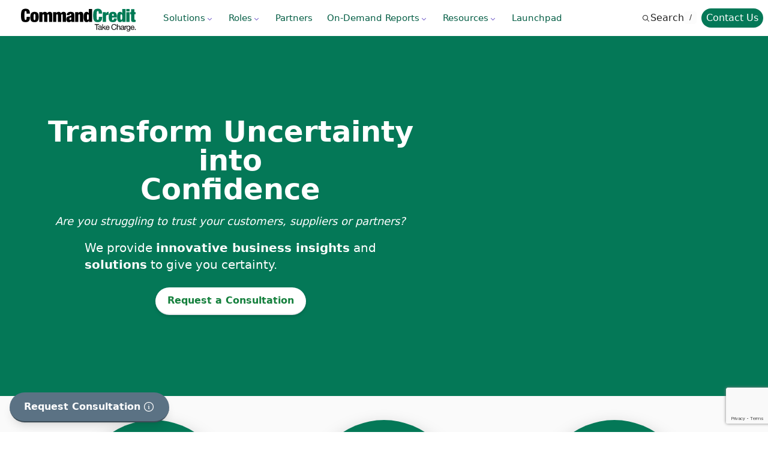

--- FILE ---
content_type: text/html; charset=utf-8
request_url: https://commandcredit.com/
body_size: 26332
content:
<!DOCTYPE html><html lang="en"><head><meta charSet="utf-8"/><meta name="viewport" content="width=device-width, initial-scale=1"/><link rel="preload" href="/_next/static/media/e4af272ccee01ff0-s.p.woff2" as="font" crossorigin="" type="font/woff2"/><link rel="preload" as="image" href="/_next/static/media/ccc-logo-green.92c9d710.svg" fetchPriority="high"/><link rel="preload" as="image" imageSrcSet="/_next/image?url=%2F_next%2Fstatic%2Fmedia%2Fhero-home-image.4e983d13.jpeg&amp;w=640&amp;q=75 640w, /_next/image?url=%2F_next%2Fstatic%2Fmedia%2Fhero-home-image.4e983d13.jpeg&amp;w=750&amp;q=75 750w, /_next/image?url=%2F_next%2Fstatic%2Fmedia%2Fhero-home-image.4e983d13.jpeg&amp;w=828&amp;q=75 828w, /_next/image?url=%2F_next%2Fstatic%2Fmedia%2Fhero-home-image.4e983d13.jpeg&amp;w=1080&amp;q=75 1080w, /_next/image?url=%2F_next%2Fstatic%2Fmedia%2Fhero-home-image.4e983d13.jpeg&amp;w=1200&amp;q=75 1200w, /_next/image?url=%2F_next%2Fstatic%2Fmedia%2Fhero-home-image.4e983d13.jpeg&amp;w=1920&amp;q=75 1920w, /_next/image?url=%2F_next%2Fstatic%2Fmedia%2Fhero-home-image.4e983d13.jpeg&amp;w=2048&amp;q=75 2048w, /_next/image?url=%2F_next%2Fstatic%2Fmedia%2Fhero-home-image.4e983d13.jpeg&amp;w=3840&amp;q=75 3840w" imageSizes="100vw" fetchPriority="high"/><link rel="preload" as="image" imageSrcSet="/_next/image?url=%2Fimages%2FaccredditPricingHeader.jpg&amp;w=640&amp;q=75 640w, /_next/image?url=%2Fimages%2FaccredditPricingHeader.jpg&amp;w=750&amp;q=75 750w, /_next/image?url=%2Fimages%2FaccredditPricingHeader.jpg&amp;w=828&amp;q=75 828w, /_next/image?url=%2Fimages%2FaccredditPricingHeader.jpg&amp;w=1080&amp;q=75 1080w, /_next/image?url=%2Fimages%2FaccredditPricingHeader.jpg&amp;w=1200&amp;q=75 1200w, /_next/image?url=%2Fimages%2FaccredditPricingHeader.jpg&amp;w=1920&amp;q=75 1920w, /_next/image?url=%2Fimages%2FaccredditPricingHeader.jpg&amp;w=2048&amp;q=75 2048w, /_next/image?url=%2Fimages%2FaccredditPricingHeader.jpg&amp;w=3840&amp;q=75 3840w" imageSizes="100vw" fetchPriority="high"/><link rel="preload" as="image" href="/_next/static/media/command-logo-footer.3b840817.svg" fetchPriority="high"/><link rel="stylesheet" href="/_next/static/css/afd63bcd0ce10524.css" data-precedence="next"/><link rel="stylesheet" href="/_next/static/css/36172ffb91ab1bdd.css" data-precedence="next"/><link rel="preload" as="script" fetchPriority="low" href="/_next/static/chunks/webpack-79c9209d6acb5211.js"/><script src="/_next/static/chunks/1dd3208c-7f53678b11902868.js" async=""></script><script src="/_next/static/chunks/286-e92f1261d633c738.js" async=""></script><script src="/_next/static/chunks/main-app-d3cc6d380d447aa9.js" async=""></script><script src="/_next/static/chunks/7d384bb9-92520a906774aa23.js" async=""></script><script src="/_next/static/chunks/8bb4d8db-de694bd3f3ebabde.js" async=""></script><script src="/_next/static/chunks/5469-286aebfcc9f5d6bb.js" async=""></script><script src="/_next/static/chunks/6535-fb7048e2ae02e39f.js" async=""></script><script src="/_next/static/chunks/3881-f5e822aadbfcebb5.js" async=""></script><script src="/_next/static/chunks/5658-5761c87d68c18c99.js" async=""></script><script src="/_next/static/chunks/8291-e4ba71f1dbe20bc2.js" async=""></script><script src="/_next/static/chunks/app/page-d7480d589202ba92.js" async=""></script><script src="/_next/static/chunks/5018-8d38f6219080dcd8.js" async=""></script><script src="/_next/static/chunks/2454-c6fe8a8809440d0f.js" async=""></script><script src="/_next/static/chunks/app/layout-a77be32f917348d6.js" async=""></script><script src="/_next/static/chunks/app/error-6a6c855f841ee5c3.js" async=""></script><script src="/_next/static/chunks/app/not-found-0e117cc3233578c8.js" async=""></script><link rel="preload" href="https://www.googletagmanager.com/gtm.js?id=GTM-P2HS6NC9" as="script"/><title>Business Intelligence &amp; Risk Solutions - Command Credit</title><meta name="description" content="Comprehensive business intelligence from Experian, Equifax, Dun &amp; Bradstreet, TransUnion &amp; more. Credit reports, fraud detection &amp; risk management solutions."/><link rel="manifest" href="/manifest.webmanifest" crossorigin="use-credentials"/><link rel="canonical" href="https://commandcredit.com"/><meta property="og:title" content="Command Credit"/><meta property="og:description" content="Command Credit is dedicated to delivering innovative data-driven solutions that exceed customer expectations, building trust and strong relationships along the way."/><meta property="og:url" content="https://commandcredit.com"/><meta property="og:site_name" content="Command Credit"/><meta property="og:locale" content="en_US"/><meta property="og:image" content="https://commandcredit.com/og-image.png"/><meta property="og:image:width" content="800"/><meta property="og:image:height" content="444"/><meta property="og:type" content="website"/><meta name="twitter:card" content="summary_large_image"/><meta name="twitter:title" content="Command Credit"/><meta name="twitter:description" content="Command Credit is dedicated to delivering innovative data-driven solutions that exceed customer expectations, building trust and strong relationships along the way."/><meta name="twitter:image" content="https://commandcredit.com/og-image.png"/><meta name="twitter:image:width" content="800"/><meta name="twitter:image:height" content="444"/><link rel="icon" href="/favicon.ico" type="image/x-icon" sizes="64x64"/><link rel="icon" href="/favicon.ico"/><meta name="next-size-adjust"/><script type="application/ld+json">{"@context":"https://schema.org","@type":"WebSite","name":"Command Credit Corp.","url":"https://commandcredit.com/","potentialAction":{"@type":"SearchAction","target":"{search_term_string}","query-input":"required name=search_term_string"}}</script><script src="/_next/static/chunks/polyfills-78c92fac7aa8fdd8.js" noModule=""></script></head><body class="__className_f367f3"><div data-is-root-theme="true" data-accent-color="indigo" data-gray-color="slate" data-has-background="true" data-panel-background="translucent" data-radius="medium" data-scaling="100%" class="radix-themes"><header><div class="h-[60px] max-w-7xl mx-auto px-2 flex items-center space-x-4 lg:space-x-1 xl:space-x-6"><button data-accent-color="green" type="button" aria-haspopup="dialog" aria-expanded="false" aria-controls="radix-:R55kq:" data-state="closed" class="rt-reset rt-BaseButton rt-r-size-3 rt-variant-ghost rt-IconButton  m-1 cursor-pointer hover:bg-surface-100 active:bg-surface-200 block lg:hidden "><span class="sr-only">Open Mobile Nav</span><svg width="22" height="22" viewBox="0 0 15 15" fill="none" xmlns="http://www.w3.org/2000/svg"><path d="M1.5 3C1.22386 3 1 3.22386 1 3.5C1 3.77614 1.22386 4 1.5 4H13.5C13.7761 4 14 3.77614 14 3.5C14 3.22386 13.7761 3 13.5 3H1.5ZM1 7.5C1 7.22386 1.22386 7 1.5 7H13.5C13.7761 7 14 7.22386 14 7.5C14 7.77614 13.7761 8 13.5 8H1.5C1.22386 8 1 7.77614 1 7.5ZM1 11.5C1 11.2239 1.22386 11 1.5 11H13.5C13.7761 11 14 11.2239 14 11.5C14 11.7761 13.7761 12 13.5 12H1.5C1.22386 12 1 11.7761 1 11.5Z" fill="currentColor" fill-rule="evenodd" clip-rule="evenodd"></path></svg></button><a class="shrink-0" href="/"><img alt="Command Credit Logo" fetchPriority="high" width="208" height="50" decoding="async" data-nimg="1" class="w-[200px] pt-1" style="color:transparent" src="/_next/static/media/ccc-logo-green.92c9d710.svg"/></a><!--$--><nav aria-label="Main" data-orientation="horizontal" dir="ltr" class="hidden lg:block relative z-[1]"><div style="position:relative"><ul data-orientation="horizontal" class="center m-0 flex list-none p-1" dir="ltr"><li><button id="radix-:Rd5kq:-trigger-radix-:Rbd5kq:" data-state="closed" aria-expanded="false" aria-controls="radix-:Rd5kq:-content-radix-:Rbd5kq:" class=" text-primary-800 hover:bg-primary-100/30 focus:shadow-primary-800/50 group flex select-none items-center justify-between gap-[1px] xl:gap-[2px] rounded-[4px] px-1 xl:px-3 py-2 text-[15px] font-medium leading-none outline-none focus:shadow-[0_0_0_2px] " data-radix-collection-item="">Solutions<!-- --> <svg width="15" height="15" viewBox="0 0 15 15" fill="none" xmlns="http://www.w3.org/2000/svg" class="text-violet10 relative top-[1px] transition-transform duration-[250] ease-in group-data-[state=open]:-rotate-180" aria-hidden="true"><path d="M4.18179 6.18181C4.35753 6.00608 4.64245 6.00608 4.81819 6.18181L7.49999 8.86362L10.1818 6.18181C10.3575 6.00608 10.6424 6.00608 10.8182 6.18181C10.9939 6.35755 10.9939 6.64247 10.8182 6.81821L7.81819 9.81821C7.73379 9.9026 7.61934 9.95001 7.49999 9.95001C7.38064 9.95001 7.26618 9.9026 7.18179 9.81821L4.18179 6.81821C4.00605 6.64247 4.00605 6.35755 4.18179 6.18181Z" fill="currentColor" fill-rule="evenodd" clip-rule="evenodd"></path></svg></button></li><li><button id="radix-:Rd5kq:-trigger-radix-:Rjd5kq:" data-state="closed" aria-expanded="false" aria-controls="radix-:Rd5kq:-content-radix-:Rjd5kq:" class=" text-primary-800 hover:bg-primary-100/30 focus:shadow-primary-800/50 group flex select-none items-center justify-between gap-[1px] xl:gap-[2px] rounded-[4px] px-1 xl:px-3 py-2 text-[15px] font-medium leading-none outline-none focus:shadow-[0_0_0_2px] " data-radix-collection-item="">Roles<!-- --> <svg width="15" height="15" viewBox="0 0 15 15" fill="none" xmlns="http://www.w3.org/2000/svg" class="text-violet10 relative top-[1px] transition-transform duration-[250] ease-in group-data-[state=open]:-rotate-180" aria-hidden="true"><path d="M4.18179 6.18181C4.35753 6.00608 4.64245 6.00608 4.81819 6.18181L7.49999 8.86362L10.1818 6.18181C10.3575 6.00608 10.6424 6.00608 10.8182 6.18181C10.9939 6.35755 10.9939 6.64247 10.8182 6.81821L7.81819 9.81821C7.73379 9.9026 7.61934 9.95001 7.49999 9.95001C7.38064 9.95001 7.26618 9.9026 7.18179 9.81821L4.18179 6.81821C4.00605 6.64247 4.00605 6.35755 4.18179 6.18181Z" fill="currentColor" fill-rule="evenodd" clip-rule="evenodd"></path></svg></button></li><li><a class=" text-primary-800 hover:bg-primary-100/30 focus:shadow-primary-800/50 block select-none rounded-[4px] px-1 xl:px-3 py-2 text-[15px] font-medium leading-none no-underline outline-none focus:shadow-[0_0_0_2px] " href="/partners" data-radix-collection-item="">Partners</a></li><li><button id="radix-:Rd5kq:-trigger-radix-:R13d5kq:" data-state="closed" aria-expanded="false" aria-controls="radix-:Rd5kq:-content-radix-:R13d5kq:" class=" text-primary-800 hover:bg-primary-100/30 focus:shadow-primary-800/50 group flex select-none items-center justify-between gap-[1px] xl:gap-[2px] rounded-[4px] px-1 xl:px-3 py-2 text-[15px] font-medium leading-none outline-none focus:shadow-[0_0_0_2px] " data-radix-collection-item="">On-Demand Reports<!-- --> <svg width="15" height="15" viewBox="0 0 15 15" fill="none" xmlns="http://www.w3.org/2000/svg" class="text-violet10 relative top-[1px] transition-transform duration-[250] ease-in group-data-[state=open]:-rotate-180" aria-hidden="true"><path d="M4.18179 6.18181C4.35753 6.00608 4.64245 6.00608 4.81819 6.18181L7.49999 8.86362L10.1818 6.18181C10.3575 6.00608 10.6424 6.00608 10.8182 6.18181C10.9939 6.35755 10.9939 6.64247 10.8182 6.81821L7.81819 9.81821C7.73379 9.9026 7.61934 9.95001 7.49999 9.95001C7.38064 9.95001 7.26618 9.9026 7.18179 9.81821L4.18179 6.81821C4.00605 6.64247 4.00605 6.35755 4.18179 6.18181Z" fill="currentColor" fill-rule="evenodd" clip-rule="evenodd"></path></svg></button></li><li><button id="radix-:Rd5kq:-trigger-radix-:R1bd5kq:" data-state="closed" aria-expanded="false" aria-controls="radix-:Rd5kq:-content-radix-:R1bd5kq:" class=" text-primary-800 hover:bg-primary-100/30 focus:shadow-primary-800/50 group flex select-none items-center justify-between gap-[1px] xl:gap-[2px] rounded-[4px] px-1 xl:px-3 py-2 text-[15px] font-medium leading-none outline-none focus:shadow-[0_0_0_2px] " data-radix-collection-item="">Resources<!-- --> <svg width="15" height="15" viewBox="0 0 15 15" fill="none" xmlns="http://www.w3.org/2000/svg" class="text-violet10 relative top-[1px] transition-transform duration-[250] ease-in group-data-[state=open]:-rotate-180" aria-hidden="true"><path d="M4.18179 6.18181C4.35753 6.00608 4.64245 6.00608 4.81819 6.18181L7.49999 8.86362L10.1818 6.18181C10.3575 6.00608 10.6424 6.00608 10.8182 6.18181C10.9939 6.35755 10.9939 6.64247 10.8182 6.81821L7.81819 9.81821C7.73379 9.9026 7.61934 9.95001 7.49999 9.95001C7.38064 9.95001 7.26618 9.9026 7.18179 9.81821L4.18179 6.81821C4.00605 6.64247 4.00605 6.35755 4.18179 6.18181Z" fill="currentColor" fill-rule="evenodd" clip-rule="evenodd"></path></svg></button></li><li><a class=" text-primary-800 hover:bg-primary-100/30 focus:shadow-primary-800/50 block select-none rounded-[4px] px-1 xl:px-3 py-2 text-[15px] font-medium leading-none no-underline outline-none focus:shadow-[0_0_0_2px] " href="/launchpad" data-radix-collection-item="">Launchpad</a></li></ul></div><div class="perspective-[2000px] absolute top-full left-0 flex w-full justify-center"></div></nav><!--/$--><div class="flex-grow"></div><div class="hidden sm:flex items-center space-x-1 xl:space-x-2"><button data-accent-color="green" type="button" aria-haspopup="dialog" aria-expanded="false" aria-controls="radix-:R1l5kq:" data-state="closed" class="rt-reset rt-BaseButton rt-r-size-2 rt-variant-outline rt-Button rounded-full bg-white hover:bg-surface-50 active:bg-surface-100"><svg width="15" height="15" viewBox="0 0 15 15" fill="none" xmlns="http://www.w3.org/2000/svg"><path d="M10 6.5C10 8.433 8.433 10 6.5 10C4.567 10 3 8.433 3 6.5C3 4.567 4.567 3 6.5 3C8.433 3 10 4.567 10 6.5ZM9.30884 10.0159C8.53901 10.6318 7.56251 11 6.5 11C4.01472 11 2 8.98528 2 6.5C2 4.01472 4.01472 2 6.5 2C8.98528 2 11 4.01472 11 6.5C11 7.56251 10.6318 8.53901 10.0159 9.30884L12.8536 12.1464C13.0488 12.3417 13.0488 12.6583 12.8536 12.8536C12.6583 13.0488 12.3417 13.0488 12.1464 12.8536L9.30884 10.0159Z" fill="currentColor" fill-rule="evenodd" clip-rule="evenodd"></path></svg>Search<kbd class="rt-reset rt-Kbd hidden xl:inline">/</kbd></button><button class="bg-primary-700 shadow-sm text-white px-2 py-1 rounded-2xl hover:bg-primary-800 transition-colors duration-200" type="button" aria-haspopup="dialog" aria-expanded="false" aria-controls="radix-:R2l5kq:" data-state="closed">Contact Us</button></div></div></header><main><section class="relative w-full h-[500px] md:h-[600px] bg-primary-700 text-white overflow-hidden"><div class="absolute inset-0 z-0"><img alt="Business consultation" fetchPriority="high" decoding="async" data-nimg="fill" class="object-cover" style="position:absolute;height:100%;width:100%;left:0;top:0;right:0;bottom:0;color:transparent" sizes="100vw" srcSet="/_next/image?url=%2F_next%2Fstatic%2Fmedia%2Fhero-home-image.4e983d13.jpeg&amp;w=640&amp;q=75 640w, /_next/image?url=%2F_next%2Fstatic%2Fmedia%2Fhero-home-image.4e983d13.jpeg&amp;w=750&amp;q=75 750w, /_next/image?url=%2F_next%2Fstatic%2Fmedia%2Fhero-home-image.4e983d13.jpeg&amp;w=828&amp;q=75 828w, /_next/image?url=%2F_next%2Fstatic%2Fmedia%2Fhero-home-image.4e983d13.jpeg&amp;w=1080&amp;q=75 1080w, /_next/image?url=%2F_next%2Fstatic%2Fmedia%2Fhero-home-image.4e983d13.jpeg&amp;w=1200&amp;q=75 1200w, /_next/image?url=%2F_next%2Fstatic%2Fmedia%2Fhero-home-image.4e983d13.jpeg&amp;w=1920&amp;q=75 1920w, /_next/image?url=%2F_next%2Fstatic%2Fmedia%2Fhero-home-image.4e983d13.jpeg&amp;w=2048&amp;q=75 2048w, /_next/image?url=%2F_next%2Fstatic%2Fmedia%2Fhero-home-image.4e983d13.jpeg&amp;w=3840&amp;q=75 3840w" src="/_next/image?url=%2F_next%2Fstatic%2Fmedia%2Fhero-home-image.4e983d13.jpeg&amp;w=3840&amp;q=75"/><div class="absolute inset-0 bg-gradient-to-l from-transparent to-slate-700"></div></div><div class="relative flex flex-col justify-center items-center h-full px-6 sm:px-10 md:px-16 max-w-3xl"><h1 class="text-3xl sm:text-4xl md:text-5xl font-bold mb-4 leading-tight text-center">Transform Uncertainty into <br class="hidden sm:block"/> <!-- -->Confidence</h1><p class="italic text-base sm:text-lg mb-4 text-white">Are you struggling to trust your customers, suppliers or partners?</p><p class="text-base sm:text-lg md:text-xl mb-6">We provide<!-- --> <span class="font-semibold">innovative business insights</span> <!-- -->and <br class="hidden sm:block"/><span class="font-semibold">solutions</span> to give you certainty.</p><button class="bg-white text-green-700 font-semibold px-5 py-2.5 rounded-full shadow-md border-b-2 border-gray-200 hover:bg-gray-100 transition w-fit" type="button" aria-haspopup="dialog" aria-expanded="false" aria-controls="radix-:R4gmf9kq:" data-state="closed">Request a Consultation</button></div></section><button class="fixed bottom-6 left-6 sm:bottom-4 sm:left-4 z-50 rounded-full bg-[#5b7284] text-white px-6 py-3 font-semibold shadow-lg hover:bg-[#546A74] transition border-b-2 border-[#3b4a54] hover:border-[#546A74] focus:outline-none focus:ring-2 focus:ring-offset-2 focus:ring-[#546A74] flex items-center justify-center" type="button" aria-haspopup="dialog" aria-expanded="false" aria-controls="radix-:R16f9kq:" data-state="closed">Request Consultation<svg xmlns="http://www.w3.org/2000/svg" fill="none" viewBox="0 0 24 24" stroke-width="1.5" stroke="currentColor" aria-hidden="true" class="h-5 w-5 inline ml-1"><path stroke-linecap="round" stroke-linejoin="round" d="M11.25 11.25l.041-.02a.75.75 0 011.063.852l-.708 2.836a.75.75 0 001.063.853l.041-.021M21 12a9 9 0 11-18 0 9 9 0 0118 0zm-9-3.75h.008v.008H12V8.25z"></path></svg></button><section class="bg-surface-50 py-10"><div class="grid max-w-7xl grid-cols-1 gap-8 md:grid-cols-2 lg:grid-cols-3 px-4 md:px-20 mx-auto"><div class="flex flex-col items-center justify-center text-center w-full aspect-square max-w-[150px] md:max-w-[250px] mx-auto rounded-full bg-primary-700 text-white p-0 md:p-6 border-b-4 border-primary-800 drop-shadow-[0_15px_15px_rgba(0,0,0,0.35)]"><img alt="Experian" loading="lazy" width="0" height="0" decoding="async" data-nimg="1" class="h-auto max-h-10 md:max-h-16 w-full object-contain col-span-1" style="color:transparent" src="/images/person-checkmark.svg"/><p class="text-center text-base md:text-lg text-white my-1 md:my-5 mx-1">Have Confidence Customers Will Pay You</p></div><div class="flex flex-col items-center justify-center text-center w-full aspect-square max-w-[150px] md:max-w-[250px] mx-auto rounded-full bg-primary-700 text-white p-0 md:p-6 border-b-4 border-primary-800 drop-shadow-[0_15px_15px_rgba(0,0,0,0.35)]"><img alt="Experian" loading="lazy" width="0" height="0" decoding="async" data-nimg="1" class="h-auto max-h-10 md:max-h-16 w-full object-contain col-span-1" style="color:transparent" src="/images/mdi--handshake.svg"/><p class="text-center text-base md:text-lg text-white my-1 md:my-5 mx-1">Trust Suppliers Will Deliver</p></div><div class="flex flex-col items-center justify-center text-center w-full aspect-square max-w-[150px] md:max-w-[250px] mx-auto rounded-full bg-primary-700 text-white p-0 md:p-6 border-b-4 border-primary-800 drop-shadow-[0_15px_15px_rgba(0,0,0,0.35)]"><img alt="Experian" loading="lazy" width="0" height="0" decoding="async" data-nimg="1" class="h-auto max-h-10 md:max-h-16 w-full object-contain col-span-1" style="color:transparent" src="/images/mdi--eye-check-outline.svg"/><p class="text-center text-base md:text-lg text-white my-1 md:my-5">Avoid Financial Surprise From Customers or Suppliers</p></div></div></section><section class="bg-primary-700 py-10"><div class="mx-auto max-w-7xl grid grid-cols-1 md:grid-cols-2 px-4 gap-10 text-white"><div><h2 class="font-bold text-lg">Trusted by Thousands of Business</h2><p>We have helped 20,000+ companies over 30+ years across multiple industries improve their decision making.</p></div><div><h3 class="font-bold text-lg">Financing Risks Reduced on Average by 40%</h3><p>Our tools have significantly lowered the financial risks for our clients.</p></div></div></section><section class="relative w-full py-20 md:py-28 text-white overflow-hidden"><div class="absolute inset-0 z-0"><img alt="Abstract background representing trust or collaboration" fetchPriority="high" decoding="async" data-nimg="fill" class="object-[70%_75%] object-cover md:object-center" style="position:absolute;height:100%;width:100%;left:0;top:0;right:0;bottom:0;color:transparent" sizes="100vw" srcSet="/_next/image?url=%2Fimages%2FaccredditPricingHeader.jpg&amp;w=640&amp;q=75 640w, /_next/image?url=%2Fimages%2FaccredditPricingHeader.jpg&amp;w=750&amp;q=75 750w, /_next/image?url=%2Fimages%2FaccredditPricingHeader.jpg&amp;w=828&amp;q=75 828w, /_next/image?url=%2Fimages%2FaccredditPricingHeader.jpg&amp;w=1080&amp;q=75 1080w, /_next/image?url=%2Fimages%2FaccredditPricingHeader.jpg&amp;w=1200&amp;q=75 1200w, /_next/image?url=%2Fimages%2FaccredditPricingHeader.jpg&amp;w=1920&amp;q=75 1920w, /_next/image?url=%2Fimages%2FaccredditPricingHeader.jpg&amp;w=2048&amp;q=75 2048w, /_next/image?url=%2Fimages%2FaccredditPricingHeader.jpg&amp;w=3840&amp;q=75 3840w" src="/_next/image?url=%2Fimages%2FaccredditPricingHeader.jpg&amp;w=3840&amp;q=75"/><div class="absolute inset-0 bg-[#003c3c]/40"></div></div><div class="relative z-10 max-w-4xl mx-auto px-6 sm:px-10 md:px-16 text-center"><div class="bg-white bg-opacity-10 backdrop-filter backdrop-blur-sm p-8 rounded-lg shadow-xl mb-8"><p class="text-xl sm:text-2xl mb-6">&quot;Command Credit has transformed our credit monitoring process. We now work with the right partners confidently. &quot;</p></div><button class="text-white bg-primary-700 px-6 py-3 rounded-full shadow-2xl border-b-2 border-primary-800" type="button" aria-haspopup="dialog" aria-expanded="false" aria-controls="radix-:R2imf9kq:" data-state="closed">Request a Consultation</button></div></section><section class="bg-surface-50 py-10"><div class="mx-auto max-w-7xl grid grid-cols-1 md:grid-cols-2 gap-10"><div class="md:order-1"><h2 class="text-xl text-primary-700 font-bold px-4">Don&#x27;t let Uncertainty Undermine Your Business</h2><p class="text-lg text-black font-bold mt-4 italic px-4">What if your next decision puts your business at risk?</p><ul class="mt-4 text-gray-700 leading-8 px-4"><li><svg xmlns="http://www.w3.org/2000/svg" viewBox="0 0 24 24" fill="currentColor" aria-hidden="true" class="h-6 w-6 inline mr-2 text-red-500"><path fill-rule="evenodd" d="M5.47 5.47a.75.75 0 011.06 0L12 10.94l5.47-5.47a.75.75 0 111.06 1.06L13.06 12l5.47 5.47a.75.75 0 11-1.06 1.06L12 13.06l-5.47 5.47a.75.75 0 01-1.06-1.06L10.94 12 5.47 6.53a.75.75 0 010-1.06z" clip-rule="evenodd"></path></svg>You risk making poor business decisions.</li><li><svg xmlns="http://www.w3.org/2000/svg" viewBox="0 0 24 24" fill="currentColor" aria-hidden="true" class="h-6 w-6 inline mr-2 text-red-500"><path fill-rule="evenodd" d="M5.47 5.47a.75.75 0 011.06 0L12 10.94l5.47-5.47a.75.75 0 111.06 1.06L13.06 12l5.47 5.47a.75.75 0 11-1.06 1.06L12 13.06l-5.47 5.47a.75.75 0 01-1.06-1.06L10.94 12 5.47 6.53a.75.75 0 010-1.06z" clip-rule="evenodd"></path></svg>Your company reputation may be on the line.</li><li><svg xmlns="http://www.w3.org/2000/svg" viewBox="0 0 24 24" fill="currentColor" aria-hidden="true" class="h-6 w-6  inline mr-2 text-red-500"><path fill-rule="evenodd" d="M5.47 5.47a.75.75 0 011.06 0L12 10.94l5.47-5.47a.75.75 0 111.06 1.06L13.06 12l5.47 5.47a.75.75 0 11-1.06 1.06L12 13.06l-5.47 5.47a.75.75 0 01-1.06-1.06L10.94 12 5.47 6.53a.75.75 0 010-1.06z" clip-rule="evenodd"></path></svg>You could lose valuable clients</li><li><svg xmlns="http://www.w3.org/2000/svg" viewBox="0 0 24 24" fill="currentColor" aria-hidden="true" class="h-6 w-6  inline mr-2 text-red-500"><path fill-rule="evenodd" d="M5.47 5.47a.75.75 0 011.06 0L12 10.94l5.47-5.47a.75.75 0 111.06 1.06L13.06 12l5.47 5.47a.75.75 0 11-1.06 1.06L12 13.06l-5.47 5.47a.75.75 0 01-1.06-1.06L10.94 12 5.47 6.53a.75.75 0 010-1.06z" clip-rule="evenodd"></path></svg>Fearing unknown risks can hinder your business success.</li><li><svg xmlns="http://www.w3.org/2000/svg" viewBox="0 0 24 24" fill="currentColor" aria-hidden="true" class="h-6 w-6  inline mr-2 text-red-500"><path fill-rule="evenodd" d="M5.47 5.47a.75.75 0 011.06 0L12 10.94l5.47-5.47a.75.75 0 111.06 1.06L13.06 12l5.47 5.47a.75.75 0 11-1.06 1.06L12 13.06l-5.47 5.47a.75.75 0 01-1.06-1.06L10.94 12 5.47 6.53a.75.75 0 010-1.06z" clip-rule="evenodd"></path></svg>Financial losses can impact your growth.</li><li><svg xmlns="http://www.w3.org/2000/svg" viewBox="0 0 24 24" fill="currentColor" aria-hidden="true" class="h-6 w-6 inline mr-2 text-red-500"><path fill-rule="evenodd" d="M5.47 5.47a.75.75 0 011.06 0L12 10.94l5.47-5.47a.75.75 0 111.06 1.06L13.06 12l5.47 5.47a.75.75 0 11-1.06 1.06L12 13.06l-5.47 5.47a.75.75 0 01-1.06-1.06L10.94 12 5.47 6.53a.75.75 0 010-1.06z" clip-rule="evenodd"></path></svg>Lack of clarity leads to anxiety and doubt.</li></ul></div><div class="flex justify-center items-center rounded-md border-l border-b md:order-2 border-gray-200 pl-10"><img alt="Searching for solutions" loading="lazy" width="350" height="350" decoding="async" data-nimg="1" style="color:transparent" src="/images/undraw_searching_no1g.svg"/></div><div class="flex justify-center items-center rounded-md border-r border-t border-gray-200 pl-10 order-4 md:order-3"><img alt="" loading="lazy" width="300" height="300" decoding="async" data-nimg="1" style="color:transparent" src="/images/undraw_lightbulb-moment_c8jn.svg"/></div><div class="order-3 md:order-4"><h2 class="text-xl text-primary-700 font-bold px-4">Make Business Decisions with Confidence</h2><p class="text-lg text-black font-bold mt-4 italic px-4">Command Credit&#x27;s insights empower you to build trust and relationships.</p><ul class="mt-4 text-gray-700 leading-8 px-4"><li><svg xmlns="http://www.w3.org/2000/svg" viewBox="0 0 24 24" fill="currentColor" aria-hidden="true" class="h-6 w-6  inline mr-2 text-primary-700"><path fill-rule="evenodd" d="M19.916 4.626a.75.75 0 01.208 1.04l-9 13.5a.75.75 0 01-1.154.114l-6-6a.75.75 0 011.06-1.06l5.353 5.353 8.493-12.739a.75.75 0 011.04-.208z" clip-rule="evenodd"></path></svg>Access trustworthy credit insights from multiple bureaus and sources.</li><li><svg xmlns="http://www.w3.org/2000/svg" viewBox="0 0 24 24" fill="currentColor" aria-hidden="true" class="h-6 w-6  inline mr-2 text-primary-700"><path fill-rule="evenodd" d="M19.916 4.626a.75.75 0 01.208 1.04l-9 13.5a.75.75 0 01-1.154.114l-6-6a.75.75 0 011.06-1.06l5.353 5.353 8.493-12.739a.75.75 0 011.04-.208z" clip-rule="evenodd"></path></svg>No long-term contracts.</li><li><svg xmlns="http://www.w3.org/2000/svg" viewBox="0 0 24 24" fill="currentColor" aria-hidden="true" class="h-6 w-6  inline mr-2 text-primary-700"><path fill-rule="evenodd" d="M19.916 4.626a.75.75 0 01.208 1.04l-9 13.5a.75.75 0 01-1.154.114l-6-6a.75.75 0 011.06-1.06l5.353 5.353 8.493-12.739a.75.75 0 011.04-.208z" clip-rule="evenodd"></path></svg>Receive real-time alerts on financial standing.</li><li><svg xmlns="http://www.w3.org/2000/svg" viewBox="0 0 24 24" fill="currentColor" aria-hidden="true" class="h-6 w-6  inline mr-2 text-primary-700"><path fill-rule="evenodd" d="M19.916 4.626a.75.75 0 01.208 1.04l-9 13.5a.75.75 0 01-1.154.114l-6-6a.75.75 0 011.06-1.06l5.353 5.353 8.493-12.739a.75.75 0 011.04-.208z" clip-rule="evenodd"></path></svg>Gain peace of mind knowing your customers and suppliers are reliable.</li><li><svg xmlns="http://www.w3.org/2000/svg" viewBox="0 0 24 24" fill="currentColor" aria-hidden="true" class="h-6 w-6  inline mr-2 text-primary-700"><path fill-rule="evenodd" d="M19.916 4.626a.75.75 0 01.208 1.04l-9 13.5a.75.75 0 01-1.154.114l-6-6a.75.75 0 011.06-1.06l5.353 5.353 8.493-12.739a.75.75 0 011.04-.208z" clip-rule="evenodd"></path></svg>Strengthen your business relationships with informed decisions.</li><li><svg xmlns="http://www.w3.org/2000/svg" viewBox="0 0 24 24" fill="currentColor" aria-hidden="true" class="h-6 w-6  inline mr-2 text-primary-700"><path fill-rule="evenodd" d="M19.916 4.626a.75.75 0 01.208 1.04l-9 13.5a.75.75 0 01-1.154.114l-6-6a.75.75 0 011.06-1.06l5.353 5.353 8.493-12.739a.75.75 0 011.04-.208z" clip-rule="evenodd"></path></svg>Be supported by a team that understands your business needs and makes time to find and deliver the right solution.</li></ul></div></div></section><section class="bg-primary-700 py-10"><div class="mx-auto max-w-7xl px-6 lg:px-8 text-white"><h2 class="text-center text-white text-2xl">Easy as 1-2-3</h2><h3 class="text-center text-white text-3xl font-bold mt-4">The Command Credit Business Insights Process</h3><div class="bg-slate-50 drop-shadow-2xl py-10 px-5 rounded-lg grid grid-cols-1 lg:grid-cols-3 text-primary-700 mt-10"><div class="mx-auto flex"><div class="flex flex-col align-text-bottom text-9xl"><span class="flex-grow"></span><h4 class="text-2xl text-primary-700 text-center mt-12 lg:mt-0">Step</h4><span class="mb-6 lg:mb-0">1</span></div><div><div><img alt="Experian" loading="lazy" width="0" height="0" decoding="async" data-nimg="1" class="h-auto max-h-24 w-full object-contain col-span-1" style="color:transparent" src="/images/mdi--person-arrow-left-outline.svg"/></div><div class="flex  flex-col lg:flex-row lg:pt-1"><p class="max-w-xs text-xl text-black"><span class="font-bold">Request a Consultation <br/></span>Connect with our Team of Experts</p><div class="mx-auto text-black"><svg xmlns="http://www.w3.org/2000/svg" fill="none" viewBox="0 0 24 24" stroke-width="1.5" stroke="currentColor" aria-hidden="true" class="hidden h-20 w-20 lg:block"><path stroke-linecap="round" stroke-linejoin="round" d="M8.25 4.5l7.5 7.5-7.5 7.5"></path></svg><svg xmlns="http://www.w3.org/2000/svg" fill="none" viewBox="0 0 24 24" stroke-width="1.5" stroke="currentColor" aria-hidden="true" class="block h-10 w-10 lg:hidden"><path stroke-linecap="round" stroke-linejoin="round" d="M19.5 8.25l-7.5 7.5-7.5-7.5"></path></svg></div></div></div></div><div class="mx-auto flex"><div class="flex flex-col align-text-bottom text-9xl"><span class="flex-grow"></span><h4 class="text-2xl text-primary-700 text-center">Step</h4><span class="mb-6 pb-2 lg:pb-0 lg:mb-0">2</span></div><div><div><img alt="Experian" loading="lazy" width="0" height="0" decoding="async" data-nimg="1" class="h-auto max-h-24 w-full object-contain col-span-1" style="color:transparent" src="/images/mdi--file-document-edit-outline.svg"/></div><div class="flex  flex-col lg:flex-row lg:pt-1"><p class="max-w-xs text-xl text-black"><span class="font-bold">Receive Your Tailored Proposal <br/></span>Get a customized strategy for your needs</p><div class="mx-auto text-black"><svg xmlns="http://www.w3.org/2000/svg" fill="none" viewBox="0 0 24 24" stroke-width="1.5" stroke="currentColor" aria-hidden="true" class="hidden h-20 w-20 lg:block"><path stroke-linecap="round" stroke-linejoin="round" d="M8.25 4.5l7.5 7.5-7.5 7.5"></path></svg><svg xmlns="http://www.w3.org/2000/svg" fill="none" viewBox="0 0 24 24" stroke-width="1.5" stroke="currentColor" aria-hidden="true" class="block h-10 w-10 lg:hidden"><path stroke-linecap="round" stroke-linejoin="round" d="M19.5 8.25l-7.5 7.5-7.5-7.5"></path></svg></div></div></div></div><div class="mx-auto flex"><div class="flex flex-col align-text-bottom text-9xl"><span class="flex-grow"></span><h4 class="text-2xl text-primary-700 text-center mt-12 lg:mt-0">Step</h4><span class="mb-6 lg:mb-0">3</span></div><div><div><img alt="Experian" loading="lazy" width="0" height="0" decoding="async" data-nimg="1" class="h-auto max-h-24 w-full object-contain col-span-1" style="color:transparent" src="/images/mdi--shield-check-outline.svg"/></div><div class="flex  flex-col lg:flex-row lg:pt-1"><p class="max-w-xs text-xl text-black"><span class="font-bold">Trust Your Decisions <br/></span>Make confident choices with our insights</p></div></div></div></div><div class="mt-10 flex justify-center"><button class="bg-white text-green-700 font-semibold px-5 py-2.5 rounded-full shadow-md border-b-2 border-gray-200 hover:bg-gray-100 transition w-fit" type="button" aria-haspopup="dialog" aria-expanded="false" aria-controls="radix-:R13mf9kq:" data-state="closed">Request a Consultation</button></div><div class="mt-10 text-white"><h2 class="text-center font-semibold text-2xl">What Makes Command Credit Different?</h2><ul class="leading-[3] pl-5 mt-4 text-white text-md"><li><span class="font-bold text-lg"><svg xmlns="http://www.w3.org/2000/svg" fill="none" viewBox="0 0 24 24" stroke-width="1.5" stroke="currentColor" aria-hidden="true" class="h-6 w-6 inline"><path stroke-linecap="round" stroke-linejoin="round" d="M13.5 4.5L21 12m0 0l-7.5 7.5M21 12H3"></path></svg> Independent and Customer-Focused<!-- --> </span>- We&#x27;re not tied to any one bureau—so we tailor solutions to your goals, not theirs.</li><li><span class="font-bold text-lg"><svg xmlns="http://www.w3.org/2000/svg" fill="none" viewBox="0 0 24 24" stroke-width="1.5" stroke="currentColor" aria-hidden="true" class="h-6 w-6 inline"><path stroke-linecap="round" stroke-linejoin="round" d="M13.5 4.5L21 12m0 0l-7.5 7.5M21 12H3"></path></svg> Access to All Major Credit Bureaus<!-- --> </span>- Get full visibility with access to Experian, Dun &amp; Bradstreet, Equifax, and more.</li><li><span class="font-bold text-lg"><svg xmlns="http://www.w3.org/2000/svg" fill="none" viewBox="0 0 24 24" stroke-width="1.5" stroke="currentColor" aria-hidden="true" class="h-6 w-6 inline"><path stroke-linecap="round" stroke-linejoin="round" d="M13.5 4.5L21 12m0 0l-7.5 7.5M21 12H3"></path></svg> Combined Business &amp; Owner Credit Reports<!-- --> </span>- Evaluate both the business and its principals in a single, streamlined view.</li><li><span class="font-bold text-lg"><svg xmlns="http://www.w3.org/2000/svg" fill="none" viewBox="0 0 24 24" stroke-width="1.5" stroke="currentColor" aria-hidden="true" class="h-6 w-6 inline"><path stroke-linecap="round" stroke-linejoin="round" d="M13.5 4.5L21 12m0 0l-7.5 7.5M21 12H3"></path></svg> Proven Expertise (30+ Years)</span> <!-- -->- We bring deep knowledge and hands-on support across industries and use cases.</li><li><span class="font-bold text-lg"><svg xmlns="http://www.w3.org/2000/svg" fill="none" viewBox="0 0 24 24" stroke-width="1.5" stroke="currentColor" aria-hidden="true" class="h-6 w-6 inline"><path stroke-linecap="round" stroke-linejoin="round" d="M13.5 4.5L21 12m0 0l-7.5 7.5M21 12H3"></path></svg> Advanced Fraud Detection Tools</span> <!-- -->- Spot synthetic identities, fraudulent applications, and unverified business details before losses occur.</li><li><span class="font-bold text-lg"><svg xmlns="http://www.w3.org/2000/svg" fill="none" viewBox="0 0 24 24" stroke-width="1.5" stroke="currentColor" aria-hidden="true" class="h-6 w-6 inline"><path stroke-linecap="round" stroke-linejoin="round" d="M13.5 4.5L21 12m0 0l-7.5 7.5M21 12H3"></path></svg> Custom-Built, Flexible Solutions</span> <!-- -->- From APIs to portals, we integrate with your workflow—not the other way around.</li><li><span class="font-bold text-lg"><svg xmlns="http://www.w3.org/2000/svg" fill="none" viewBox="0 0 24 24" stroke-width="1.5" stroke="currentColor" aria-hidden="true" class="h-6 w-6 inline"><path stroke-linecap="round" stroke-linejoin="round" d="M13.5 4.5L21 12m0 0l-7.5 7.5M21 12H3"></path></svg> Expert Consulting &amp; Compliance Support</span> <!-- -->- Our team helps you interpret data, stay compliant, and make informed decisions.</li><li><span class="font-bold text-lg"><svg xmlns="http://www.w3.org/2000/svg" fill="none" viewBox="0 0 24 24" stroke-width="1.5" stroke="currentColor" aria-hidden="true" class="h-6 w-6 inline"><path stroke-linecap="round" stroke-linejoin="round" d="M13.5 4.5L21 12m0 0l-7.5 7.5M21 12H3"></path></svg> Industry-Specific Insights</span> <!-- -->- We work closely with clients of all sizes across all industries—understanding risks unique to your world.</li></ul></div></div></section><section id="data-sources" class="bg-surface-50 py-10"><div class="mx-auto max-w-7xl"><h2 class="text-center text-lg font-semibold leading-8 text-surface-900">All of your data sources under one contract</h2><div class=" mx-auto  my-10  grid  max-w-lg  grid-cols-1 items-center  gap-x-8  gap-y-10  sm:max-w-xl  sm:gap-x-10  lg:mx-0  lg:max-w-none  md:grid-cols-4 "><img alt="Experian" loading="lazy" width="0" height="0" decoding="async" data-nimg="1" class="h-auto max-h-12 w-full fill-slate-900 object-contain col-span-1" style="color:transparent" src="/images/experian-svg-logo.svg"/><img alt="Dun &amp; Bradstreet" loading="lazy" width="0" height="0" decoding="async" data-nimg="1" class="h-auto max-h-12 w-full object-contain col-span-1" style="color:transparent" src="/images/dnb-logo.svg"/><img alt="Equifax" loading="lazy" width="0" height="0" decoding="async" data-nimg="1" class="h-auto max-h-12 w-full object-contain col-span-1" style="color:transparent" src="/images/equifax-svg-logo.svg"/><img alt="Trans Union" loading="lazy" width="0" height="0" decoding="async" data-nimg="1" class="h-auto max-h-12 w-full object-contain sm:col-start-auto col-span-1" style="color:transparent" src="/images/transUnion-svg-logo.svg"/></div><div class=" mx-auto  my-10  grid  max-w-lg  grid-cols-1 items-center  gap-x-8  gap-y-10  sm:max-w-xl  sm:gap-x-10  lg:mx-0  lg:max-w-none  md:grid-cols-3 "><img alt="Data Facts" loading="lazy" width="0" height="0" decoding="async" data-nimg="1" class="h-auto max-h-12 w-full object-contain sm:col-start-auto col-span-1" style="color:transparent" src="/images/Data-Facts-Logo.svg"/><img alt="Credit Report" loading="lazy" width="0" height="0" decoding="async" data-nimg="1" class="h-auto max-h-12 w-full object-contain sm:col-start-auto col-span-1" style="color:transparent" src="/images/credit-report-logo.svg"/><img alt="Credit Report" loading="lazy" width="0" height="0" decoding="async" data-nimg="1" class="h-auto w-full max-h-12 object-contain sm:col-start-auto col-span-1" style="color:transparent" src="/images/pitchpoint-logo.png"/></div></div></section><section id="by-solution" class="bg-surface-800 text-gray-50"><div class="py-24 sm:py-32"><div class="mx-auto max-w-7xl px-6 lg:px-8"><div class="mx-auto max-w-2xl lg:text-center"><h2 class="text-base font-semibold leading-7 text-surface-400">Solutions</h2><p class="mt-2 text-3xl font-bold tracking-tight text-gray-50 sm:text-4xl">Everything you need to stay informed</p><p class="mt-6 text-lg leading-8 text-gray-300">Here at Command Credit we are commited to providing innovative solutions that best fit our client needs.</p></div><div class="mx-auto mt-16 max-w-2xl sm:mt-20 lg:mt-24 lg:max-w-4xl"><dl class="grid max-w-xl grid-cols-1 gap-x-8 gap-y-10 lg:max-w-none lg:grid-cols-2 lg:gap-y-16"><div class="relative pl-16"><dt class="text-base font-semibold leading-7 text-gray-50"><div class="absolute left-0 top-0 flex h-10 w-10 items-center justify-center rounded-lg bg-primary-600"><svg xmlns="http://www.w3.org/2000/svg" fill="none" viewBox="0 0 24 24" stroke-width="1.5" stroke="currentColor" aria-hidden="true" class="h-6 w-6 text-white"><path stroke-linecap="round" stroke-linejoin="round" d="M2.25 21h19.5m-18-18v18m10.5-18v18m6-13.5V21M6.75 6.75h.75m-.75 3h.75m-.75 3h.75m3-6h.75m-.75 3h.75m-.75 3h.75M6.75 21v-3.375c0-.621.504-1.125 1.125-1.125h2.25c.621 0 1.125.504 1.125 1.125V21M3 3h12m-.75 4.5H21m-3.75 3.75h.008v.008h-.008v-.008zm0 3h.008v.008h-.008v-.008zm0 3h.008v.008h-.008v-.008z"></path></svg></div><h3>Business Credit</h3></dt><dd class="mt-2 text-base leading-7 text-gray-300"><p class="pb-2">Explore the range of business credit solutions we provide, encompassing everything from domestic and international reports to streamlined vendor and portfolio Management.</p><p class="font-medium text-gray-200"><a href="/solutions/business-credit">Learn more <span aria-hidden="true">→</span></a></p></dd></div><div class="relative pl-16"><dt class="text-base font-semibold leading-7 text-gray-50"><div class="absolute left-0 top-0 flex h-10 w-10 items-center justify-center rounded-lg bg-primary-600"><svg xmlns="http://www.w3.org/2000/svg" fill="none" viewBox="0 0 24 24" stroke-width="1.5" stroke="currentColor" aria-hidden="true" class="h-6 w-6 text-white"><path stroke-linecap="round" stroke-linejoin="round" d="M18 18.72a9.094 9.094 0 003.741-.479 3 3 0 00-4.682-2.72m.94 3.198l.001.031c0 .225-.012.447-.037.666A11.944 11.944 0 0112 21c-2.17 0-4.207-.576-5.963-1.584A6.062 6.062 0 016 18.719m12 0a5.971 5.971 0 00-.941-3.197m0 0A5.995 5.995 0 0012 12.75a5.995 5.995 0 00-5.058 2.772m0 0a3 3 0 00-4.681 2.72 8.986 8.986 0 003.74.477m.94-3.197a5.971 5.971 0 00-.94 3.197M15 6.75a3 3 0 11-6 0 3 3 0 016 0zm6 3a2.25 2.25 0 11-4.5 0 2.25 2.25 0 014.5 0zm-13.5 0a2.25 2.25 0 11-4.5 0 2.25 2.25 0 014.5 0z"></path></svg></div><h3>Consumer Credit</h3></dt><dd class="mt-2 text-base leading-7 text-gray-300"><p class="pb-2">Get ahead with our suite of Consumer Data products, offering a wealth of information from detailed consumer credit reports to comprehensive public record data and utility underwriting.</p><p class="font-medium text-gray-200"><a href="/solutions/consumer-credit">Learn more <span aria-hidden="true">→</span></a></p></dd></div><div class="relative pl-16"><dt class="text-base font-semibold leading-7 text-gray-50"><div class="absolute left-0 top-0 flex h-10 w-10 items-center justify-center rounded-lg bg-primary-600"><svg xmlns="http://www.w3.org/2000/svg" fill="none" viewBox="0 0 24 24" stroke-width="1.5" stroke="currentColor" aria-hidden="true" class="h-6 w-6 text-white"><path stroke-linecap="round" stroke-linejoin="round" d="M10.34 15.84c-.688-.06-1.386-.09-2.09-.09H7.5a4.5 4.5 0 110-9h.75c.704 0 1.402-.03 2.09-.09m0 9.18c.253.962.584 1.892.985 2.783.247.55.06 1.21-.463 1.511l-.657.38c-.551.318-1.26.117-1.527-.461a20.845 20.845 0 01-1.44-4.282m3.102.069a18.03 18.03 0 01-.59-4.59c0-1.586.205-3.124.59-4.59m0 9.18a23.848 23.848 0 018.835 2.535M10.34 6.66a23.847 23.847 0 008.835-2.535m0 0A23.74 23.74 0 0018.795 3m.38 1.125a23.91 23.91 0 011.014 5.395m-1.014 8.855c-.118.38-.245.754-.38 1.125m.38-1.125a23.91 23.91 0 001.014-5.395m0-3.46c.495.413.811 1.035.811 1.73 0 .695-.316 1.317-.811 1.73m0-3.46a24.347 24.347 0 010 3.46"></path></svg></div><h3>Marketing</h3></dt><dd class="mt-2 text-base leading-7 text-gray-300"><p class="pb-2">Boost your marketing strategy with our quality products, encompassing targeted campaign data, <i>like</i> customer identification, and dynamic market expansion techniques.</p><p class="font-medium text-gray-200"><a href="/solutions/marketing">Learn more <span aria-hidden="true">→</span></a></p></dd></div><div class="relative pl-16"><dt class="text-base font-semibold leading-7 text-gray-50"><div class="absolute left-0 top-0 flex h-10 w-10 items-center justify-center rounded-lg bg-primary-600"><svg xmlns="http://www.w3.org/2000/svg" fill="none" viewBox="0 0 24 24" stroke-width="1.5" stroke="currentColor" aria-hidden="true" class="h-6 w-6 text-white"><path stroke-linecap="round" stroke-linejoin="round" d="M15 9h3.75M15 12h3.75M15 15h3.75M4.5 19.5h15a2.25 2.25 0 002.25-2.25V6.75A2.25 2.25 0 0019.5 4.5h-15a2.25 2.25 0 00-2.25 2.25v10.5A2.25 2.25 0 004.5 19.5zm6-10.125a1.875 1.875 0 11-3.75 0 1.875 1.875 0 013.75 0zm1.294 6.336a6.721 6.721 0 01-3.17.789 6.721 6.721 0 01-3.168-.789 3.376 3.376 0 016.338 0z"></path></svg></div><h3>Fraud</h3></dt><dd class="mt-2 text-base leading-7 text-gray-300"><p class="pb-2">Safeguard your business with our top-tier fraud products, delivering precise validation capabilities, innovative synthetic identity detection, and robust device identification.</p><p class="font-medium text-gray-200"><a href="/solutions/fraud">Learn more <span aria-hidden="true">→</span></a></p></dd></div><div class="relative pl-16"><dt class="text-base font-semibold leading-7 text-gray-50"><div class="absolute left-0 top-0 flex h-10 w-10 items-center justify-center rounded-lg bg-primary-600"><svg xmlns="http://www.w3.org/2000/svg" fill="none" viewBox="0 0 24 24" stroke-width="1.5" stroke="currentColor" aria-hidden="true" class="h-6 w-6 text-white"><path stroke-linecap="round" stroke-linejoin="round" d="M21 21l-5.197-5.197m0 0A7.5 7.5 0 105.196 5.196a7.5 7.5 0 0010.607 10.607z"></path></svg></div><h3>Background Investigations</h3></dt><dd class="mt-2 text-base leading-7 text-gray-300"><p class="pb-2">Strengthen trust with our background investigation solutions, providing comprehensive criminal, MVR, and educational background checks.</p><p class="font-medium text-gray-200"><a href="/solutions/background-investigation">Learn more <span aria-hidden="true">→</span></a></p></dd></div></dl></div></div></div></section><section id="stats" class="bg-neutral-50 py-24"><div class="mx-auto max-w-7xl px-6 lg:px-8"><dl class="grid grid-cols-1 gap-x-8 gap-y-16 text-center lg:grid-cols-3"><div class="mx-auto flex max-w-xs flex-col gap-y-4"><dt class="text-base leading-7 text-gray-600">Unique data sources</dt><dd class="order-first text-3xl font-semibold tracking-tight text-gray-900 sm:text-5xl">42</dd></div><div class="mx-auto flex max-w-xs flex-col gap-y-4"><dt class="text-base leading-7 text-gray-600">Date established</dt><dd class="order-first text-3xl font-semibold tracking-tight text-gray-900 sm:text-5xl">1993</dd></div><div class="mx-auto flex max-w-xs flex-col gap-y-4"><dt class="text-base leading-7 text-gray-600">Business reports sold in the last 5 years</dt><dd class="order-first text-3xl font-semibold tracking-tight text-gray-900 sm:text-5xl">1 million</dd></div></dl></div></section><section id="by-role" class="bg-surface-50"><div class="py-24 sm:py-32"><div class="mx-auto max-w-7xl px-6 lg:px-8"><div class="mx-auto max-w-2xl lg:text-center"><h2 class="text-base font-semibold leading-7 text-surface-600">By Role</h2><p class="mt-2 text-3xl font-bold tracking-tight text-gray-900 sm:text-4xl">How can Command help you?</p><p class="mt-6 text-lg leading-8 text-gray-600">Command Credit has a lot to offer no matter your role – from the small business owner, to the credit and risk professionals, to the c-suite.<br/>Click below to see how we can help you!</p></div><div class="mx-auto mt-16 max-w-3xl sm:mt-20 lg:mt-24 lg:max-w-7xl"><dl class="grid max-w-3xl grid-cols-1 gap-x-8 gap-y-10 lg:max-w-none lg:grid-cols-2 lg:gap-y-16"><div class="relative lg:pl-2"><dt class="flex flex-row space-x-2 text-base font-semibold leading-7 text-gray-900"><svg xmlns="http://www.w3.org/2000/svg" viewBox="0 0 24 24" fill="currentColor" aria-hidden="true" class="h-6 w-6 text-primary-700"><path d="M5.223 2.25c-.497 0-.974.198-1.325.55l-1.3 1.298A3.75 3.75 0 007.5 9.75c.627.47 1.406.75 2.25.75.844 0 1.624-.28 2.25-.75.626.47 1.406.75 2.25.75.844 0 1.623-.28 2.25-.75a3.75 3.75 0 004.902-5.652l-1.3-1.299a1.875 1.875 0 00-1.325-.549H5.223z"></path><path fill-rule="evenodd" d="M3 20.25v-8.755c1.42.674 3.08.673 4.5 0A5.234 5.234 0 009.75 12c.804 0 1.568-.182 2.25-.506a5.234 5.234 0 002.25.506c.804 0 1.567-.182 2.25-.506 1.42.674 3.08.675 4.5.001v8.755h.75a.75.75 0 010 1.5H2.25a.75.75 0 010-1.5H3zm3-6a.75.75 0 01.75-.75h3a.75.75 0 01.75.75v3a.75.75 0 01-.75.75h-3a.75.75 0 01-.75-.75v-3zm8.25-.75a.75.75 0 00-.75.75v5.25c0 .414.336.75.75.75h3a.75.75 0 00.75-.75v-5.25a.75.75 0 00-.75-.75h-3z" clip-rule="evenodd"></path></svg><h3>Small Business Owners</h3></dt><dd class="mt-2 text-base leading-7 text-gray-600"><p class="pb-2">Accelerate your business growth by understanding your clients in-depth.</p><p class="pb-3">From validation to credit analyses, we provide the tools for informed decisions and risk mitigation.</p><p class="font-medium"><a href="/roles/small-business-owner">Learn more <span aria-hidden="true">→</span></a></p></dd></div><div class="relative"><dt class="flex flex-row space-x-2 text-base font-semibold leading-7 text-gray-900"><svg xmlns="http://www.w3.org/2000/svg" viewBox="0 0 24 24" fill="currentColor" aria-hidden="true" class="h-6 w-6 text-primary-700"><path fill-rule="evenodd" d="M5.625 1.5H9a3.75 3.75 0 013.75 3.75v1.875c0 1.036.84 1.875 1.875 1.875H16.5a3.75 3.75 0 013.75 3.75v7.875c0 1.035-.84 1.875-1.875 1.875H5.625a1.875 1.875 0 01-1.875-1.875V3.375c0-1.036.84-1.875 1.875-1.875zM9.75 17.25a.75.75 0 00-1.5 0V18a.75.75 0 001.5 0v-.75zm2.25-3a.75.75 0 01.75.75v3a.75.75 0 01-1.5 0v-3a.75.75 0 01.75-.75zm3.75-1.5a.75.75 0 00-1.5 0V18a.75.75 0 001.5 0v-5.25z" clip-rule="evenodd"></path><path d="M14.25 5.25a5.23 5.23 0 00-1.279-3.434 9.768 9.768 0 016.963 6.963A5.23 5.23 0 0016.5 7.5h-1.875a.375.375 0 01-.375-.375V5.25z"></path></svg><h3>Credit and Risk Professionals</h3></dt><dd class="mt-2 text-base leading-7 text-gray-600"><p class="pb-2">Maximize your cash flow and minimize losses through strategic portfolio management and client underwriting.</p><p class="pb-3">Facilitate timely collections using our alert monitoring system and start gaining insights from new clients&#x27; business credit reports today.</p><p class="font-medium"><a href="/roles/credit-risk-professional">Learn more <span aria-hidden="true">→</span></a></p></dd></div><div class="relative"><dt class="flex flex-row space-x-2 text-base font-semibold leading-7 text-gray-900"><svg xmlns="http://www.w3.org/2000/svg" viewBox="0 0 24 24" fill="currentColor" aria-hidden="true" class="h-6 w-6 text-primary-700"><path d="M4.5 6.375a4.125 4.125 0 118.25 0 4.125 4.125 0 01-8.25 0zM14.25 8.625a3.375 3.375 0 116.75 0 3.375 3.375 0 01-6.75 0zM1.5 19.125a7.125 7.125 0 0114.25 0v.003l-.001.119a.75.75 0 01-.363.63 13.067 13.067 0 01-6.761 1.873c-2.472 0-4.786-.684-6.76-1.873a.75.75 0 01-.364-.63l-.001-.122zM17.25 19.128l-.001.144a2.25 2.25 0 01-.233.96 10.088 10.088 0 005.06-1.01.75.75 0 00.42-.643 4.875 4.875 0 00-6.957-4.611 8.586 8.586 0 011.71 5.157v.003z"></path></svg><h3>C-Suite Professionals</h3></dt><dd class="mt-2 text-base leading-7 text-gray-600"><p class="pb-3">Unleash your team&#x27;s potential for strategic growth with the right tools, ensuring efficient cross-functional collaboration from market identification, client validation, through to comprehensive client management, guiding your business to success.</p><p class="font-medium"><a href="/roles/c-suite">Learn more <span aria-hidden="true">→</span></a></p></dd></div><div class="relative"><dt class="flex flex-row space-x-2 text-base font-semibold leading-7 text-gray-900"><svg xmlns="http://www.w3.org/2000/svg" viewBox="0 0 24 24" fill="currentColor" aria-hidden="true" class="h-6 w-6 text-primary-700"><path fill-rule="evenodd" d="M7.5 6v.75H5.513c-.96 0-1.764.724-1.865 1.679l-1.263 12A1.875 1.875 0 004.25 22.5h15.5a1.875 1.875 0 001.865-2.071l-1.263-12a1.875 1.875 0 00-1.865-1.679H16.5V6a4.5 4.5 0 10-9 0zM12 3a3 3 0 00-3 3v.75h6V6a3 3 0 00-3-3zm-3 8.25a3 3 0 106 0v-.75a.75.75 0 011.5 0v.75a4.5 4.5 0 11-9 0v-.75a.75.75 0 011.5 0v.75z" clip-rule="evenodd"></path></svg><h3>Procurement</h3></dt><dd class="mt-2 text-base leading-7 text-gray-600"><p class="pb-3">Unleash your team&#x27;s potential for strategic growth with the right tools, ensuring efficient cross-functional collaboration from market identification, client validation, through to comprehensive client management, guiding your business to success.</p><p class="font-medium"><a href="/roles/procurement">Learn more <span aria-hidden="true">→</span></a></p></dd></div></dl></div></div></div></section><section class="bg-neutral-50"><div class="mx-auto max-w-7xl sm:px-6 sm:py-24 lg:px-8"><div class="relative isolate overflow-hidden bg-surface-900 px-6 pt-16 shadow-2xl sm:rounded-3xl sm:px-16 md:pt-24 lg:flex lg:gap-x-20 lg:px-24 lg:pt-0"><svg viewBox="0 0 1024 1024" class="absolute left-1/2 top-1/2 -z-10 h-[64rem] w-[64rem] -translate-y-1/2 [mask-image:radial-gradient(closest-side,white,transparent)] sm:left-full sm:-ml-80 lg:left-1/2 lg:ml-0 lg:-translate-x-1/2 lg:translate-y-0" aria-hidden="true"><circle cx="512" cy="512" r="512" class="fill-primary-600" fill="currentColor" fill-opacity="0.7"></circle><defs><radialGradient id="759c1415-0410-454c-8f7c-9a820de03641"><stop stop-color="#7775D6"></stop><stop offset="1" stop-color="#E935C1"></stop></radialGradient></defs></svg><div class="mx-auto max-w-2xl py-12 text-center lg:mx-0 lg:flex-auto lg:py-32 lg:text-left"><h2 class="text-3xl font-bold tracking-tight text-white sm:text-4xl">Boost your productivity.<br/>Start using Command Credit today.</h2><p class="mt-6 text-lg leading-8 text-gray-300">Want to learn more? Call us today at<!-- --> <a href="tel:8006769705" class="font-semibold">800-676-9705</a> <!-- -->for a private consultation or complete this form and we will reach out to you.</p><div class="mt-10 flex items-center justify-center gap-x-6 lg:justify-start"><button class="bg-white text-black font-semibold px-5 py-2.5 rounded-full shadow-md border-b-2 border-gray-200 hover:bg-gray-100 transition w-fit" type="button" aria-haspopup="dialog" aria-expanded="false" aria-controls="radix-:R3m6f9kq:" data-state="closed">Request a Consultation</button></div></div></div></div></section></main><script type="application/ld+json">{"@context":"https://schema.org","@type":"Organization","url":"https://commandcredit.com","image":"https://commandcredit.com/logo.png","sameAs":["https://www.linkedin.com/company/command-credit-corp","https://x.com/commandcredit","https://www.youtube.com/@accredit1876"],"logo":"https://commandcredit.com/logo.png","name":"Command Credit Corp.","alternateName":"Command Credit","description":"Command Credit Corp is a customer-centric company, dedicated to serving the needs of business decision makers. We strive to provide innovative data-driven solutions that exceed expectations, ensuring customer satisfaction and building strong relationships based on trust and transparency.","email":"cs@commandcredit.net","telephone":"+1-866-703-2831","foundingDate":"1993-08-19","address":[{"@type":"PostalAddress","streetAddress":"15169 N Scottsdale Rd, Suite 205","addressLocality":"Scottsdale","addressRegion":"AZ","addressCountry":"US","postalCode":"85254"},{"@type":"PostalAddress","streetAddress":"187 East Market St, Suite 205","addressLocality":"Rhinebeck","addressCountry":"US","addressRegion":"New York","postalCode":"12572"}],"contactPoint":{"@type":"ContactPoint","telephone":"866-703-2831","contactType":"customer service","contactOption":"HearingImpairedSupported","areaServed":"US","availableLanguage":"en"}}</script><footer><div class="bg-slate-800"><div class="mx-auto max-w-7xl h-fit"><div class="w-full pt-12 flex justify-center"><a class="shrink-0" href="/"><img alt="Command Credit Logo" fetchPriority="high" width="208" height="50" decoding="async" data-nimg="1" class="w-[200px] pt-1" style="color:transparent" src="/_next/static/media/command-logo-footer.3b840817.svg"/></a></div><div class="py-12 text-center text-slate-300 md:hidden"><details class="pt-8"><summary class="text-lg font-bold">Solutions</summary><ul><li class="pt-3"><a href="/solutions/business-credit">Business Credit</a></li><li class="pt-3"><a href="/solutions/consumer-credit">Consumer Credit</a></li><li class="pt-3"><a href="/solutions/marketing"> Marketing</a></li><li class="pt-3"><a href="/solutions/fraud"> Fraud</a></li><li class="pt-3"><a href="/solutions/background-investigation">Background Investigation</a></li></ul></details><details class="pt-4"><summary class="text-lg font-bold">Business Credit Solutions</summary><ul><li class="pt-3"><a href="/instant-business-credit-reports">Business Credit Reports</a></li><li class="pt-3"><a href="/real-time-account-monitoring-and-control">Proactive Account Monitoring and Control for Businesses</a></li><li class="pt-3"><a href="/credit-worthiness">Credit Worthiness</a></li></ul></details><details class="pt-4"><summary class="text-lg font-bold">Roles</summary><ul><li class="pt-3"><a href="/roles/small-business-owner">Small Business Owners</a></li><li class="pt-3"><a href="/roles/credit-risk-professional">Credit or Risk Professionals</a></li><li class="pt-3"><a href="/roles/c-suite"> C-Suite</a></li></ul></details><details class="pt-4"><summary class="text-lg font-bold">Partners</summary><ul><li class="pt-3"><a href="/partners#experian">Experian</a></li><li class="pt-3"><a href="/partners#dun-and-bradstreet">Dun &amp; Bradstreet</a></li><li class="pt-3"><a href="/partners#equifax">Equifax</a></li><li class="pt-3"><a href="/partners#transunion">TransUnion</a></li><li class="pt-3"><a href="/partners#pitch-point">Pitch Point Solutions</a></li><li class="pt-3"><a href="/partners#credit-reports-world">Credit Reports World</a></li><li class="pt-3"><a href="/partners#data-facts">Data Facts</a></li></ul></details><details class="pt-4"><summary class="text-lg font-bold">On-Demand Reports</summary><ul><li class="pt-3"><a href="/business-credit-reports">On-Demand Business Credit Reports</a></li><li class="pt-3"><a href="/business-credit-reports/reports">Report Details</a></li><li class="pt-3"><a href="/business-credit-reports/pricing">Pricing</a></li><li class="pt-3"><a href="https://app.myaccredit.com/initial">Get Started</a></li></ul></details><details class="pb-12 pt-4"><summary class="text-lg font-bold">Resources</summary><ul><li class="pt-3"><a href="/blog">Blog</a></li><li class="pt-3"><a href="/launchpad">Launchpad</a></li><li class="pt-3"><a href="/file-upload">File Upload</a></li><li class="pt-3"><a href="/credit-risk-company">About Us</a></li></ul></details></div><div class="hidden py-12 text-center text-slate-300  md:grid md:grid-cols-3 lg:grid-cols-4 gap-y-6"><div><div class="text-xl font-bold"><a href="/solutions">Solutions</a></div><ul><li class="pt-1"><a href="/solutions/business-credit">Business Credit</a></li><li class="pt-1"><a href="/solutions/consumer-credit">Consumer Credit</a></li><li class="pt-1"><a href="/solutions/marketing"> Marketing</a></li><li class="pt-1"><a href="/solutions/fraud"> Fraud</a></li><li class="pt-1"><a href="/solutions/background-investigation"> <!-- -->Background Investigation</a></li></ul></div><div><div class="text-xl font-bold"><a href="/solutions/business-credit">Business Credit Solutions</a></div><ul><li class="pt-1"><a href="/instant-business-credit-reports">Business Credit Reports</a></li><li class="pt-1"><a href="/real-time-account-monitoring-and-control">Proactive Account Monitoring and Control for Businesses</a></li><li class="pt-1"><a href="/credit-worthiness">Credit Worthiness</a></li></ul></div><div><div class="text-xl font-bold"><a href="/roles">Roles</a></div><ul><li class="pt-1"><a href="/roles/small-business-owner">Small Business Owners</a></li><li class="pt-1"><a href="/roles/credit-risk-professional">Credit or Risk Professionals</a></li><li class="pt-1"><a href="/roles/c-suite"> C-Suite</a></li><li class="pt-1"><a href="/roles/procurement">Procurement</a></li></ul></div><div><div class="text-xl font-bold"><a href="/partners">Partners</a></div><ul><li class="pt-1"><a href="/partners#experian">Experian</a></li><li class="pt-1"><a href="/partners#dun-and-bradstreet">Dun &amp; Bradstreet</a></li><li class="pt-1"><a href="/partners#equifax">Equifax</a></li><li class="pt-1"><a href="/partners#transunion">TransUnion</a></li><li class="pt-1"><a href="/partners#pitch-point">Pitch Point Solutions</a></li><li class="pt-1"><a href="/partners#credit-reports-world">Credit Reports World</a></li><li class="pt-1"><a href="/partners#data-facts">Data Facts</a></li></ul></div><div class="hidden lg:block col-span-1"></div><div><div class="text-xl font-bold"><a href="/business-credit-reports">On-Demand Reports</a></div><ul><li class="pt-1"><a href="/business-credit-reports">On-Demand Business Credit Reports</a></li><li class="pt-1"><a href="/business-credit-reports/reports">Report Details</a></li><li class="pt-1"><a href="/business-credit-reports/pricing">Pricing</a></li><li class="pt-1"><a href="https://app.myaccredit.com/initial">Get Started</a></li></ul></div><div><div class="text-xl font-bold"><a href="/">Resources</a></div><ul><li class="pt-1"><a href="/blog">Blog</a></li><li class="pt-1"><a href="/launchpad">Launchpad</a></li><li class="pt-1"><a href="/file-upload">File Upload</a></li><li class="pt-1"><a href="/credit-risk-company">About Us</a></li></ul></div></div><hr class="border-surface-50/10"/><div class="grid grid-cols-1 pt-8 text-lg text-slate-300 md:grid-cols-4 justify-items-center"><div><a href="/terms-and-conditions">Terms &amp; Conditions</a></div><div><a href="/privacy-policy">Privacy Policy</a></div><div><a href="/sitemap">Sitemap</a></div><div class="flex items-center justify-center pt-5 md:pt-0 space-x-1"><a href="https://x.com/commandcredit"><svg xmlns="http://www.w3.org/2000/svg" viewBox="0 0 24 24" fill="currentColor" width="30" height="30"><title>Twitter</title><path d="M18.2048 2.25H21.5128L14.2858 10.51L22.7878 21.75H16.1308L10.9168 14.933L4.95084 21.75H1.64084L9.37084 12.915L1.21484 2.25H8.04084L12.7538 8.481L18.2048 2.25ZM17.0438 19.77H18.8768L7.04484 4.126H5.07784L17.0438 19.77Z"></path></svg></a><a href="https://www.linkedin.com/company/commandcredit"><svg xmlns="http://www.w3.org/2000/svg" viewBox="0 0 24 24" fill="currentColor" width="34" height="34"><title>LinkedIn</title><path d="M18.3362 18.339H15.6707V14.1622C15.6707 13.1662 15.6505 11.8845 14.2817 11.8845C12.892 11.8845 12.6797 12.9683 12.6797 14.0887V18.339H10.0142V9.75H12.5747V10.9207H12.6092C12.967 10.2457 13.837 9.53325 15.1367 9.53325C17.8375 9.53325 18.337 11.3108 18.337 13.6245V18.339H18.3362ZM7.00373 8.57475C6.14573 8.57475 5.45648 7.88025 5.45648 7.026C5.45648 6.1725 6.14648 5.47875 7.00373 5.47875C7.85873 5.47875 8.55173 6.1725 8.55173 7.026C8.55173 7.88025 7.85798 8.57475 7.00373 8.57475ZM8.34023 18.339H5.66723V9.75H8.34023V18.339ZM19.6697 3.32923C3.59498 3 3.00098 3.5805 3.00098 4.29675V19.7033C3.00098 20.4202 3.59498 21 4.32923 21H19.6675C20.401 21 21.001 20.4202 21.001 19.7033V4.29675C21.001 3.5805 20.401 3 19.6675 3H19.6697Z"></path></svg></a><a href="https://www.youtube.com/channel/UCJ0Ug2cRcYOwOvy5akrjCZg"><svg xmlns="http://www.w3.org/2000/svg" viewBox="0 0 24 24" fill="currentColor" width="38" height="38"><title>YouTube</title><path d="M12.2439 4C12.778 4.00294 14.1143 4.01586 15.5341 4.07273L16.0375 4.09468C17.467 4.16236 18.8953 4.27798 19.6037 4.4755C20.5486 4.74095 21.2913 5.5155 21.5423 6.49732C21.942 8.05641 21.992 11.0994 21.9982 11.8358L21.9991 11.9884L21.9991 11.9991C21.9991 11.9991 21.9991 12.0028 21.9991 12.0099L21.9982 12.1625C21.992 12.8989 21.942 15.9419 21.5423 17.501C21.2878 18.4864 20.5451 19.261 19.6037 19.5228C18.8953 19.7203 17.467 19.8359 16.0375 19.9036L15.5341 19.9255C14.1143 19.9824 12.778 19.9953 12.2439 19.9983L12.0095 19.9991L11.9991 19.9991C11.9991 19.9991 11.9956 19.9991 11.9887 19.9991L11.7545 19.9983C10.6241 19.9921 5.89772 19.941 4.39451 19.5228C3.4496 19.2573 2.70692 18.4828 2.45587 17.501C2.0562 15.9419 2.00624 12.8989 2 12.1625V11.8358C2.00624 11.0994 2.0562 8.05641 2.45587 6.49732C2.7104 5.51186 3.45308 4.73732 4.39451 4.4755C5.89772 4.05723 10.6241 4.00622 11.7545 4H12.2439ZM9.99911 8.49914V15.4991L15.9991 11.9991L9.99911 8.49914Z"></path></svg></a></div></div></div><div class="px-10 py-12"><div class="text-center text-sm text-slate-300">© 2023-<!-- -->2026<!-- --> Command Credit Corp. All rights reserved.</div></div></div></footer></div><script src="/_next/static/chunks/webpack-79c9209d6acb5211.js" async=""></script><script>(self.__next_f=self.__next_f||[]).push([0]);self.__next_f.push([2,null])</script><script>self.__next_f.push([1,"1:HL[\"/_next/static/media/e4af272ccee01ff0-s.p.woff2\",\"font\",{\"crossOrigin\":\"\",\"type\":\"font/woff2\"}]\n2:HL[\"/_next/static/css/afd63bcd0ce10524.css\",\"style\"]\n3:HL[\"/_next/static/css/36172ffb91ab1bdd.css\",\"style\"]\n"])</script><script>self.__next_f.push([1,"4:I[9562,[],\"\"]\n9:I[1395,[],\"\"]\na:[]\n0:[\"$\",\"$L4\",null,{\"buildId\":\"A0kFgTdsF-RrUjCw5BZKB\",\"assetPrefix\":\"\",\"urlParts\":[\"\",\"\"],\"initialTree\":[\"\",{\"children\":[\"__PAGE__\",{}]},\"$undefined\",\"$undefined\",true],\"initialSeedData\":[\"\",{\"children\":[\"__PAGE__\",{},[[\"$L5\",\"$L6\",null],null],null]},[[[[\"$\",\"link\",\"0\",{\"rel\":\"stylesheet\",\"href\":\"/_next/static/css/afd63bcd0ce10524.css\",\"precedence\":\"next\",\"crossOrigin\":\"$undefined\"}],[\"$\",\"link\",\"1\",{\"rel\":\"stylesheet\",\"href\":\"/_next/static/css/36172ffb91ab1bdd.css\",\"precedence\":\"next\",\"crossOrigin\":\"$undefined\"}]],\"$L7\"],null],null],\"couldBeIntercepted\":false,\"initialHead\":[null,\"$L8\"],\"globalErrorComponent\":\"$9\",\"missingSlots\":\"$Wa\"}]\n"])</script><script>self.__next_f.push([1,"b:I[7062,[\"5458\",\"static/chunks/7d384bb9-92520a906774aa23.js\",\"6705\",\"static/chunks/8bb4d8db-de694bd3f3ebabde.js\",\"5469\",\"static/chunks/5469-286aebfcc9f5d6bb.js\",\"6535\",\"static/chunks/6535-fb7048e2ae02e39f.js\",\"3881\",\"static/chunks/3881-f5e822aadbfcebb5.js\",\"5658\",\"static/chunks/5658-5761c87d68c18c99.js\",\"8291\",\"static/chunks/8291-e4ba71f1dbe20bc2.js\",\"1931\",\"static/chunks/app/page-d7480d589202ba92.js\"],\"RecaptchaProvider\"]\nc:I[5658,[\"5458\",\"static/chunks/7d384bb9-92520a906774aa23.js\",\"6705\",\"static/chunks/8bb4d8db-de694bd3f3ebabde.js\",\"5469\",\"static/chunks/5469-286aebfcc9f5d6bb.js\",\"6535\",\"static/chunks/6535-fb7048e2ae02e39f.js\",\"3881\",\"static/chunks/3881-f5e822aadbfcebb5.js\",\"5658\",\"static/chunks/5658-5761c87d68c18c99.js\",\"8291\",\"static/chunks/8291-e4ba71f1dbe20bc2.js\",\"1931\",\"static/chunks/app/page-d7480d589202ba92.js\"],\"Image\"]\nd:I[4304,[\"5458\",\"static/chunks/7d384bb9-92520a906774aa23.js\",\"6705\",\"static/chunks/8bb4d8db-de694bd3f3ebabde.js\",\"5469\",\"static/chunks/5469-286aebfcc9f5d6bb.js\",\"6535\",\"static/chunks/6535-fb7048e2ae02e39f.js\",\"3881\",\"static/chunks/3881-f5e822aadbfcebb5.js\",\"5658\",\"static/chunks/5658-5761c87d68c18c99.js\",\"8291\",\"static/chunks/8291-e4ba71f1dbe20bc2.js\",\"1931\",\"static/chunks/app/page-d7480d589202ba92.js\"],\"default\"]\nf:I[9895,[\"5458\",\"static/chunks/7d384bb9-92520a906774aa23.js\",\"6705\",\"static/chunks/8bb4d8db-de694bd3f3ebabde.js\",\"5469\",\"static/chunks/5469-286aebfcc9f5d6bb.js\",\"6535\",\"static/chunks/6535-fb7048e2ae02e39f.js\",\"3881\",\"static/chunks/3881-f5e822aadbfcebb5.js\",\"5658\",\"static/chunks/5658-5761c87d68c18c99.js\",\"5018\",\"static/chunks/5018-8d38f6219080dcd8.js\",\"2454\",\"static/chunks/2454-c6fe8a8809440d0f.js\",\"8291\",\"static/chunks/8291-e4ba71f1dbe20bc2.js\",\"3185\",\"static/chunks/app/layout-a77be32f917348d6.js\"],\"Theme\"]\n10:I[9913,[\"5458\",\"static/chunks/7d384bb9-92520a906774aa23.js\",\"6705\",\"static/chunks/8bb4d8db-de694bd3f3ebabde.js\",\"5469\",\"static/chunks/5469-286aebfcc9f5d6bb.js\",\"6535\",\"static/chunks/6535-fb7048e2ae02e39f.js\",\"3881\",\"static/chunks/3881-f5e822aadbfcebb5.js\",\"5658\",\"stati"])</script><script>self.__next_f.push([1,"c/chunks/5658-5761c87d68c18c99.js\",\"5018\",\"static/chunks/5018-8d38f6219080dcd8.js\",\"2454\",\"static/chunks/2454-c6fe8a8809440d0f.js\",\"8291\",\"static/chunks/8291-e4ba71f1dbe20bc2.js\",\"3185\",\"static/chunks/app/layout-a77be32f917348d6.js\"],\"MobileNavProvider\"]\n11:I[8234,[\"5458\",\"static/chunks/7d384bb9-92520a906774aa23.js\",\"6705\",\"static/chunks/8bb4d8db-de694bd3f3ebabde.js\",\"5469\",\"static/chunks/5469-286aebfcc9f5d6bb.js\",\"6535\",\"static/chunks/6535-fb7048e2ae02e39f.js\",\"3881\",\"static/chunks/3881-f5e822aadbfcebb5.js\",\"5658\",\"static/chunks/5658-5761c87d68c18c99.js\",\"5018\",\"static/chunks/5018-8d38f6219080dcd8.js\",\"2454\",\"static/chunks/2454-c6fe8a8809440d0f.js\",\"8291\",\"static/chunks/8291-e4ba71f1dbe20bc2.js\",\"3185\",\"static/chunks/app/layout-a77be32f917348d6.js\"],\"default\"]\n12:I[5469,[\"5458\",\"static/chunks/7d384bb9-92520a906774aa23.js\",\"6705\",\"static/chunks/8bb4d8db-de694bd3f3ebabde.js\",\"5469\",\"static/chunks/5469-286aebfcc9f5d6bb.js\",\"6535\",\"static/chunks/6535-fb7048e2ae02e39f.js\",\"3881\",\"static/chunks/3881-f5e822aadbfcebb5.js\",\"5658\",\"static/chunks/5658-5761c87d68c18c99.js\",\"5018\",\"static/chunks/5018-8d38f6219080dcd8.js\",\"2454\",\"static/chunks/2454-c6fe8a8809440d0f.js\",\"8291\",\"static/chunks/8291-e4ba71f1dbe20bc2.js\",\"3185\",\"static/chunks/app/layout-a77be32f917348d6.js\"],\"\"]\n13:\"$Sreact.suspense\"\n14:I[4479,[\"5458\",\"static/chunks/7d384bb9-92520a906774aa23.js\",\"6705\",\"static/chunks/8bb4d8db-de694bd3f3ebabde.js\",\"5469\",\"static/chunks/5469-286aebfcc9f5d6bb.js\",\"6535\",\"static/chunks/6535-fb7048e2ae02e39f.js\",\"3881\",\"static/chunks/3881-f5e822aadbfcebb5.js\",\"5658\",\"static/chunks/5658-5761c87d68c18c99.js\",\"5018\",\"static/chunks/5018-8d38f6219080dcd8.js\",\"2454\",\"static/chunks/2454-c6fe8a8809440d0f.js\",\"8291\",\"static/chunks/8291-e4ba71f1dbe20bc2.js\",\"3185\",\"static/chunks/app/layout-a77be32f917348d6.js\"],\"default\"]\n15:I[2516,[\"5458\",\"static/chunks/7d384bb9-92520a906774aa23.js\",\"6705\",\"static/chunks/8bb4d8db-de694bd3f3ebabde.js\",\"5469\",\"static/chunks/5469-286aebfcc9f5d6bb.js\",\"6535\",\"static/chunks/6535-fb7048e2ae02e39f.js\",\"3881\",\"static/c"])</script><script>self.__next_f.push([1,"hunks/3881-f5e822aadbfcebb5.js\",\"5658\",\"static/chunks/5658-5761c87d68c18c99.js\",\"5018\",\"static/chunks/5018-8d38f6219080dcd8.js\",\"2454\",\"static/chunks/2454-c6fe8a8809440d0f.js\",\"8291\",\"static/chunks/8291-e4ba71f1dbe20bc2.js\",\"3185\",\"static/chunks/app/layout-a77be32f917348d6.js\"],\"default\"]\n16:I[1079,[\"5458\",\"static/chunks/7d384bb9-92520a906774aa23.js\",\"6705\",\"static/chunks/8bb4d8db-de694bd3f3ebabde.js\",\"5469\",\"static/chunks/5469-286aebfcc9f5d6bb.js\",\"6535\",\"static/chunks/6535-fb7048e2ae02e39f.js\",\"3881\",\"static/chunks/3881-f5e822aadbfcebb5.js\",\"5658\",\"static/chunks/5658-5761c87d68c18c99.js\",\"5018\",\"static/chunks/5018-8d38f6219080dcd8.js\",\"2454\",\"static/chunks/2454-c6fe8a8809440d0f.js\",\"8291\",\"static/chunks/8291-e4ba71f1dbe20bc2.js\",\"3185\",\"static/chunks/app/layout-a77be32f917348d6.js\"],\"Banner\"]\n17:I[8703,[],\"\"]\n18:I[6493,[\"7601\",\"static/chunks/app/error-6a6c855f841ee5c3.js\"],\"default\"]\n19:I[3751,[],\"\"]\n1a:I[6155,[\"9160\",\"static/chunks/app/not-found-0e117cc3233578c8.js\"],\"default\"]\n1b:I[3997,[\"5458\",\"static/chunks/7d384bb9-92520a906774aa23.js\",\"6705\",\"static/chunks/8bb4d8db-de694bd3f3ebabde.js\",\"5469\",\"static/chunks/5469-286aebfcc9f5d6bb.js\",\"6535\",\"static/chunks/6535-fb7048e2ae02e39f.js\",\"3881\",\"static/chunks/3881-f5e822aadbfcebb5.js\",\"5658\",\"static/chunks/5658-5761c87d68c18c99.js\",\"5018\",\"static/chunks/5018-8d38f6219080dcd8.js\",\"2454\",\"static/chunks/2454-c6fe8a8809440d0f.js\",\"8291\",\"static/chunks/8291-e4ba71f1dbe20bc2.js\",\"3185\",\"static/chunks/app/layout-a77be32f917348d6.js\"],\"default\"]\n1c:I[7594,[\"5458\",\"static/chunks/7d384bb9-92520a906774aa23.js\",\"6705\",\"static/chunks/8bb4d8db-de694bd3f3ebabde.js\",\"5469\",\"static/chunks/5469-286aebfcc9f5d6bb.js\",\"6535\",\"static/chunks/6535-fb7048e2ae02e39f.js\",\"3881\",\"static/chunks/3881-f5e822aadbfcebb5.js\",\"5658\",\"static/chunks/5658-5761c87d68c18c99.js\",\"5018\",\"static/chunks/5018-8d38f6219080dcd8.js\",\"2454\",\"static/chunks/2454-c6fe8a8809440d0f.js\",\"8291\",\"static/chunks/8291-e4ba71f1dbe20bc2.js\",\"3185\",\"static/chunks/app/layout-a77be32f917348d6.js\"],\"GoogleTagManager\"]\ne:T524,{\""])</script><script>self.__next_f.push([1,"@context\":\"https://schema.org\",\"@type\":\"Organization\",\"url\":\"https://commandcredit.com\",\"image\":\"https://commandcredit.com/logo.png\",\"sameAs\":[\"https://www.linkedin.com/company/command-credit-corp\",\"https://x.com/commandcredit\",\"https://www.youtube.com/@accredit1876\"],\"logo\":\"https://commandcredit.com/logo.png\",\"name\":\"Command Credit Corp.\",\"alternateName\":\"Command Credit\",\"description\":\"Command Credit Corp is a customer-centric company, dedicated to serving the needs of business decision makers. We strive to provide innovative data-driven solutions that exceed expectations, ensuring customer satisfaction and building strong relationships based on trust and transparency.\",\"email\":\"cs@commandcredit.net\",\"telephone\":\"+1-866-703-2831\",\"foundingDate\":\"1993-08-19\",\"address\":[{\"@type\":\"PostalAddress\",\"streetAddress\":\"15169 N Scottsdale Rd, Suite 205\",\"addressLocality\":\"Scottsdale\",\"addressRegion\":\"AZ\",\"addressCountry\":\"US\",\"postalCode\":\"85254\"},{\"@type\":\"PostalAddress\",\"streetAddress\":\"187 East Market St, Suite 205\",\"addressLocality\":\"Rhinebeck\",\"addressCountry\":\"US\",\"addressRegion\":\"New York\",\"postalCode\":\"12572\"}],\"contactPoint\":{\"@type\":\"ContactPoint\",\"telephone\":\"866-703-2831\",\"contactType\":\"customer service\",\"contactOption\":\"HearingImpairedSupported\",\"areaServed\":\"US\",\"availableLanguage\":\"en\"}}"])</script><script>self.__next_f.push([1,"6:[\"$\",\"$Lb\",null,{\"showCaptcha\":true,\"children\":[[\"$\",\"main\",null,{\"children\":[[\"$\",\"section\",null,{\"className\":\"relative w-full h-[500px] md:h-[600px] bg-primary-700 text-white overflow-hidden\",\"children\":[[\"$\",\"div\",null,{\"className\":\"absolute inset-0 z-0\",\"children\":[[\"$\",\"$Lc\",null,{\"src\":{\"src\":\"/_next/static/media/hero-home-image.4e983d13.jpeg\",\"height\":5230,\"width\":7845,\"blurDataURL\":\"[data-uri]\",\"blurWidth\":8,\"blurHeight\":5},\"alt\":\"Business consultation\",\"fill\":true,\"className\":\"object-cover\",\"priority\":true}],[\"$\",\"div\",null,{\"className\":\"absolute inset-0 bg-gradient-to-l from-transparent to-slate-700\"}]]}],[\"$\",\"div\",null,{\"className\":\"relative flex flex-col justify-center items-center h-full px-6 sm:px-10 md:px-16 max-w-3xl\",\"children\":[[\"$\",\"h1\",null,{\"className\":\"text-3xl sm:text-4xl md:text-5xl font-bold mb-4 leading-tight text-center\",\"children\":[\"Transform Uncertainty into \",[\"$\",\"br\",null,{\"className\":\"hidden sm:block\"}],\" \",\"Confidence\"]}],[\"$\",\"p\",null,{\"className\":\"italic text-base sm:text-lg mb-4 text-white\",\"children\":\"Are you struggling to trust your customers, suppliers or partners?\"}],[\"$\",\"p\",null,{\"className\":\"text-base sm:text-lg md:text-xl mb-6\",\"children\":[\"We provide\",\" \",[\"$\",\"span\",null,{\"className\":\"font-semibold\",\"children\":\"innovative business insights\"}],\" \",\"and \",[\"$\",\"br\",null,{\"className\":\"hidden sm:block\"}],[\"$\",\"span\",null,{\"className\":\"font-semibold\",\"children\":\"solutions\"}],\" to give you certainty.\"]}],[\"$\",\"$Ld\",null,{\"styling\":\"bg-white text-green-700 font-semibold px-5 py-2.5 rounded-full shadow-md border-b-2 border-gray-200 hover:bg-gray-100 transition w-fit\",\"text\":\"Request a Consultation\"}]]}]]}],[\"$\",\"$Ld\",null,{\"text\":\"Request Consultation\",\"icon\":[\"$\",\"svg\",null,{\"xmlns\":\"http://www.w3.org/2000/svg\",\"fill\":\"none\",\"viewBox\":\"0 0 24 24\",\"strokeWidth\":1.5,\"stroke\":\"currentColor\",\"aria-hidden\":\"true\",\"aria-labelledby\":\"$undefined\",\"className\":\"h-5 w-5 inline ml-1\",\"children\":[null,[\"$\",\"path\",null,{\"strokeLinecap\":\"round\",\"strokeLinejoin\":\"round\",\"d\":\"M11.25 11.25l.041-.02a.75.75 0 011.063.852l-.708 2.836a.75.75 0 001.063.853l.041-.021M21 12a9 9 0 11-18 0 9 9 0 0118 0zm-9-3.75h.008v.008H12V8.25z\"}]]}],\"styling\":\"fixed bottom-6 left-6 sm:bottom-4 sm:left-4 z-50 rounded-full bg-[#5b7284] text-white px-6 py-3 font-semibold shadow-lg hover:bg-[#546A74] transition border-b-2 border-[#3b4a54] hover:border-[#546A74] focus:outline-none focus:ring-2 focus:ring-offset-2 focus:ring-[#546A74] flex items-center justify-center\"}],[\"$\",\"section\",null,{\"className\":\"bg-surface-50 py-10\",\"children\":[\"$\",\"div\",null,{\"className\":\"grid max-w-7xl grid-cols-1 gap-8 md:grid-cols-2 lg:grid-cols-3 px-4 md:px-20 mx-auto\",\"children\":[[\"$\",\"div\",null,{\"className\":\"flex flex-col items-center justify-center text-center w-full aspect-square max-w-[150px] md:max-w-[250px] mx-auto rounded-full bg-primary-700 text-white p-0 md:p-6 border-b-4 border-primary-800 drop-shadow-[0_15px_15px_rgba(0,0,0,0.35)]\",\"children\":[[\"$\",\"$Lc\",null,{\"className\":\"h-auto max-h-10 md:max-h-16 w-full object-contain col-span-1\",\"src\":\"/images/person-checkmark.svg\",\"alt\":\"Experian\",\"width\":0,\"height\":0}],[\"$\",\"p\",null,{\"className\":\"text-center text-base md:text-lg text-white my-1 md:my-5 mx-1\",\"children\":\"Have Confidence Customers Will Pay You\"}]]}],[\"$\",\"div\",null,{\"className\":\"flex flex-col items-center justify-center text-center w-full aspect-square max-w-[150px] md:max-w-[250px] mx-auto rounded-full bg-primary-700 text-white p-0 md:p-6 border-b-4 border-primary-800 drop-shadow-[0_15px_15px_rgba(0,0,0,0.35)]\",\"children\":[[\"$\",\"$Lc\",null,{\"className\":\"h-auto max-h-10 md:max-h-16 w-full object-contain col-span-1\",\"src\":\"/images/mdi--handshake.svg\",\"alt\":\"Experian\",\"width\":0,\"height\":0}],[\"$\",\"p\",null,{\"className\":\"text-center text-base md:text-lg text-white my-1 md:my-5 mx-1\",\"children\":\"Trust Suppliers Will Deliver\"}]]}],[\"$\",\"div\",null,{\"className\":\"flex flex-col items-center justify-center text-center w-full aspect-square max-w-[150px] md:max-w-[250px] mx-auto rounded-full bg-primary-700 text-white p-0 md:p-6 border-b-4 border-primary-800 drop-shadow-[0_15px_15px_rgba(0,0,0,0.35)]\",\"children\":[[\"$\",\"$Lc\",null,{\"className\":\"h-auto max-h-10 md:max-h-16 w-full object-contain col-span-1\",\"src\":\"/images/mdi--eye-check-outline.svg\",\"alt\":\"Experian\",\"width\":0,\"height\":0}],[\"$\",\"p\",null,{\"className\":\"text-center text-base md:text-lg text-white my-1 md:my-5\",\"children\":\"Avoid Financial Surprise From Customers or Suppliers\"}]]}]]}]}],[\"$\",\"section\",null,{\"className\":\"bg-primary-700 py-10\",\"children\":[\"$\",\"div\",null,{\"className\":\"mx-auto max-w-7xl grid grid-cols-1 md:grid-cols-2 px-4 gap-10 text-white\",\"children\":[[\"$\",\"div\",null,{\"children\":[[\"$\",\"h2\",null,{\"className\":\"font-bold text-lg\",\"children\":\"Trusted by Thousands of Business\"}],[\"$\",\"p\",null,{\"children\":\"We have helped 20,000+ companies over 30+ years across multiple industries improve their decision making.\"}]]}],[\"$\",\"div\",null,{\"children\":[[\"$\",\"h3\",null,{\"className\":\"font-bold text-lg\",\"children\":\"Financing Risks Reduced on Average by 40%\"}],[\"$\",\"p\",null,{\"children\":\"Our tools have significantly lowered the financial risks for our clients.\"}]]}]]}]}],[\"$\",\"section\",null,{\"className\":\"relative w-full py-20 md:py-28 text-white overflow-hidden\",\"children\":[[\"$\",\"div\",null,{\"className\":\"absolute inset-0 z-0\",\"children\":[[\"$\",\"$Lc\",null,{\"src\":\"/images/accredditPricingHeader.jpg\",\"alt\":\"Abstract background representing trust or collaboration\",\"fill\":true,\"className\":\"object-[70%_75%] object-cover md:object-center\",\"priority\":true}],[\"$\",\"div\",null,{\"className\":\"absolute inset-0 bg-[#003c3c]/40\"}]]}],[\"$\",\"div\",null,{\"className\":\"relative z-10 max-w-4xl mx-auto px-6 sm:px-10 md:px-16 text-center\",\"children\":[[\"$\",\"div\",null,{\"className\":\"bg-white bg-opacity-10 backdrop-filter backdrop-blur-sm p-8 rounded-lg shadow-xl mb-8\",\"children\":[\"$\",\"p\",null,{\"className\":\"text-xl sm:text-2xl mb-6\",\"children\":\"\\\"Command Credit has transformed our credit monitoring process. We now work with the right partners confidently. \\\"\"}]}],[\"$\",\"$Ld\",null,{\"styling\":\"text-white bg-primary-700 px-6 py-3 rounded-full shadow-2xl border-b-2 border-primary-800\",\"text\":\"Request a Consultation\"}]]}]]}],[\"$\",\"section\",null,{\"className\":\"bg-surface-50 py-10\",\"children\":[\"$\",\"div\",null,{\"className\":\"mx-auto max-w-7xl grid grid-cols-1 md:grid-cols-2 gap-10\",\"children\":[[\"$\",\"div\",null,{\"className\":\"md:order-1\",\"children\":[[\"$\",\"h2\",null,{\"className\":\"text-xl text-primary-700 font-bold px-4\",\"children\":\"Don't let Uncertainty Undermine Your Business\"}],[\"$\",\"p\",null,{\"className\":\"text-lg text-black font-bold mt-4 italic px-4\",\"children\":\"What if your next decision puts your business at risk?\"}],[\"$\",\"ul\",null,{\"className\":\"mt-4 text-gray-700 leading-8 px-4\",\"children\":[[\"$\",\"li\",null,{\"children\":[[\"$\",\"svg\",null,{\"xmlns\":\"http://www.w3.org/2000/svg\",\"viewBox\":\"0 0 24 24\",\"fill\":\"currentColor\",\"aria-hidden\":\"true\",\"aria-labelledby\":\"$undefined\",\"className\":\"h-6 w-6 inline mr-2 text-red-500\",\"children\":[null,[\"$\",\"path\",null,{\"fillRule\":\"evenodd\",\"d\":\"M5.47 5.47a.75.75 0 011.06 0L12 10.94l5.47-5.47a.75.75 0 111.06 1.06L13.06 12l5.47 5.47a.75.75 0 11-1.06 1.06L12 13.06l-5.47 5.47a.75.75 0 01-1.06-1.06L10.94 12 5.47 6.53a.75.75 0 010-1.06z\",\"clipRule\":\"evenodd\"}]]}],\"You risk making poor business decisions.\"]}],[\"$\",\"li\",null,{\"children\":[[\"$\",\"svg\",null,{\"xmlns\":\"http://www.w3.org/2000/svg\",\"viewBox\":\"0 0 24 24\",\"fill\":\"currentColor\",\"aria-hidden\":\"true\",\"aria-labelledby\":\"$undefined\",\"className\":\"h-6 w-6 inline mr-2 text-red-500\",\"children\":[null,[\"$\",\"path\",null,{\"fillRule\":\"evenodd\",\"d\":\"M5.47 5.47a.75.75 0 011.06 0L12 10.94l5.47-5.47a.75.75 0 111.06 1.06L13.06 12l5.47 5.47a.75.75 0 11-1.06 1.06L12 13.06l-5.47 5.47a.75.75 0 01-1.06-1.06L10.94 12 5.47 6.53a.75.75 0 010-1.06z\",\"clipRule\":\"evenodd\"}]]}],\"Your company reputation may be on the line.\"]}],[\"$\",\"li\",null,{\"children\":[[\"$\",\"svg\",null,{\"xmlns\":\"http://www.w3.org/2000/svg\",\"viewBox\":\"0 0 24 24\",\"fill\":\"currentColor\",\"aria-hidden\":\"true\",\"aria-labelledby\":\"$undefined\",\"className\":\"h-6 w-6  inline mr-2 text-red-500\",\"children\":[null,[\"$\",\"path\",null,{\"fillRule\":\"evenodd\",\"d\":\"M5.47 5.47a.75.75 0 011.06 0L12 10.94l5.47-5.47a.75.75 0 111.06 1.06L13.06 12l5.47 5.47a.75.75 0 11-1.06 1.06L12 13.06l-5.47 5.47a.75.75 0 01-1.06-1.06L10.94 12 5.47 6.53a.75.75 0 010-1.06z\",\"clipRule\":\"evenodd\"}]]}],\"You could lose valuable clients\"]}],[\"$\",\"li\",null,{\"children\":[[\"$\",\"svg\",null,{\"xmlns\":\"http://www.w3.org/2000/svg\",\"viewBox\":\"0 0 24 24\",\"fill\":\"currentColor\",\"aria-hidden\":\"true\",\"aria-labelledby\":\"$undefined\",\"className\":\"h-6 w-6  inline mr-2 text-red-500\",\"children\":[null,[\"$\",\"path\",null,{\"fillRule\":\"evenodd\",\"d\":\"M5.47 5.47a.75.75 0 011.06 0L12 10.94l5.47-5.47a.75.75 0 111.06 1.06L13.06 12l5.47 5.47a.75.75 0 11-1.06 1.06L12 13.06l-5.47 5.47a.75.75 0 01-1.06-1.06L10.94 12 5.47 6.53a.75.75 0 010-1.06z\",\"clipRule\":\"evenodd\"}]]}],\"Fearing unknown risks can hinder your business success.\"]}],[\"$\",\"li\",null,{\"children\":[[\"$\",\"svg\",null,{\"xmlns\":\"http://www.w3.org/2000/svg\",\"viewBox\":\"0 0 24 24\",\"fill\":\"currentColor\",\"aria-hidden\":\"true\",\"aria-labelledby\":\"$undefined\",\"className\":\"h-6 w-6  inline mr-2 text-red-500\",\"children\":[null,[\"$\",\"path\",null,{\"fillRule\":\"evenodd\",\"d\":\"M5.47 5.47a.75.75 0 011.06 0L12 10.94l5.47-5.47a.75.75 0 111.06 1.06L13.06 12l5.47 5.47a.75.75 0 11-1.06 1.06L12 13.06l-5.47 5.47a.75.75 0 01-1.06-1.06L10.94 12 5.47 6.53a.75.75 0 010-1.06z\",\"clipRule\":\"evenodd\"}]]}],\"Financial losses can impact your growth.\"]}],[\"$\",\"li\",null,{\"children\":[[\"$\",\"svg\",null,{\"xmlns\":\"http://www.w3.org/2000/svg\",\"viewBox\":\"0 0 24 24\",\"fill\":\"currentColor\",\"aria-hidden\":\"true\",\"aria-labelledby\":\"$undefined\",\"className\":\"h-6 w-6 inline mr-2 text-red-500\",\"children\":[null,[\"$\",\"path\",null,{\"fillRule\":\"evenodd\",\"d\":\"M5.47 5.47a.75.75 0 011.06 0L12 10.94l5.47-5.47a.75.75 0 111.06 1.06L13.06 12l5.47 5.47a.75.75 0 11-1.06 1.06L12 13.06l-5.47 5.47a.75.75 0 01-1.06-1.06L10.94 12 5.47 6.53a.75.75 0 010-1.06z\",\"clipRule\":\"evenodd\"}]]}],\"Lack of clarity leads to anxiety and doubt.\"]}]]}]]}],[\"$\",\"div\",null,{\"className\":\"flex justify-center items-center rounded-md border-l border-b md:order-2 border-gray-200 pl-10\",\"children\":[\"$\",\"$Lc\",null,{\"src\":\"/images/undraw_searching_no1g.svg\",\"height\":350,\"width\":350,\"alt\":\"Searching for solutions\"}]}],[\"$\",\"div\",null,{\"className\":\"flex justify-center items-center rounded-md border-r border-t border-gray-200 pl-10 order-4 md:order-3\",\"children\":[\"$\",\"$Lc\",null,{\"src\":\"/images/undraw_lightbulb-moment_c8jn.svg\",\"height\":300,\"width\":300,\"alt\":\"\"}]}],[\"$\",\"div\",null,{\"className\":\"order-3 md:order-4\",\"children\":[[\"$\",\"h2\",null,{\"className\":\"text-xl text-primary-700 font-bold px-4\",\"children\":\"Make Business Decisions with Confidence\"}],[\"$\",\"p\",null,{\"className\":\"text-lg text-black font-bold mt-4 italic px-4\",\"children\":\"Command Credit's insights empower you to build trust and relationships.\"}],[\"$\",\"ul\",null,{\"className\":\"mt-4 text-gray-700 leading-8 px-4\",\"children\":[[\"$\",\"li\",null,{\"children\":[[\"$\",\"svg\",null,{\"xmlns\":\"http://www.w3.org/2000/svg\",\"viewBox\":\"0 0 24 24\",\"fill\":\"currentColor\",\"aria-hidden\":\"true\",\"aria-labelledby\":\"$undefined\",\"className\":\"h-6 w-6  inline mr-2 text-primary-700\",\"children\":[null,[\"$\",\"path\",null,{\"fillRule\":\"evenodd\",\"d\":\"M19.916 4.626a.75.75 0 01.208 1.04l-9 13.5a.75.75 0 01-1.154.114l-6-6a.75.75 0 011.06-1.06l5.353 5.353 8.493-12.739a.75.75 0 011.04-.208z\",\"clipRule\":\"evenodd\"}]]}],\"Access trustworthy credit insights from multiple bureaus and sources.\"]}],[\"$\",\"li\",null,{\"children\":[[\"$\",\"svg\",null,{\"xmlns\":\"http://www.w3.org/2000/svg\",\"viewBox\":\"0 0 24 24\",\"fill\":\"currentColor\",\"aria-hidden\":\"true\",\"aria-labelledby\":\"$undefined\",\"className\":\"h-6 w-6  inline mr-2 text-primary-700\",\"children\":[null,[\"$\",\"path\",null,{\"fillRule\":\"evenodd\",\"d\":\"M19.916 4.626a.75.75 0 01.208 1.04l-9 13.5a.75.75 0 01-1.154.114l-6-6a.75.75 0 011.06-1.06l5.353 5.353 8.493-12.739a.75.75 0 011.04-.208z\",\"clipRule\":\"evenodd\"}]]}],\"No long-term contracts.\"]}],[\"$\",\"li\",null,{\"children\":[[\"$\",\"svg\",null,{\"xmlns\":\"http://www.w3.org/2000/svg\",\"viewBox\":\"0 0 24 24\",\"fill\":\"currentColor\",\"aria-hidden\":\"true\",\"aria-labelledby\":\"$undefined\",\"className\":\"h-6 w-6  inline mr-2 text-primary-700\",\"children\":[null,[\"$\",\"path\",null,{\"fillRule\":\"evenodd\",\"d\":\"M19.916 4.626a.75.75 0 01.208 1.04l-9 13.5a.75.75 0 01-1.154.114l-6-6a.75.75 0 011.06-1.06l5.353 5.353 8.493-12.739a.75.75 0 011.04-.208z\",\"clipRule\":\"evenodd\"}]]}],\"Receive real-time alerts on financial standing.\"]}],[\"$\",\"li\",null,{\"children\":[[\"$\",\"svg\",null,{\"xmlns\":\"http://www.w3.org/2000/svg\",\"viewBox\":\"0 0 24 24\",\"fill\":\"currentColor\",\"aria-hidden\":\"true\",\"aria-labelledby\":\"$undefined\",\"className\":\"h-6 w-6  inline mr-2 text-primary-700\",\"children\":[null,[\"$\",\"path\",null,{\"fillRule\":\"evenodd\",\"d\":\"M19.916 4.626a.75.75 0 01.208 1.04l-9 13.5a.75.75 0 01-1.154.114l-6-6a.75.75 0 011.06-1.06l5.353 5.353 8.493-12.739a.75.75 0 011.04-.208z\",\"clipRule\":\"evenodd\"}]]}],\"Gain peace of mind knowing your customers and suppliers are reliable.\"]}],[\"$\",\"li\",null,{\"children\":[[\"$\",\"svg\",null,{\"xmlns\":\"http://www.w3.org/2000/svg\",\"viewBox\":\"0 0 24 24\",\"fill\":\"currentColor\",\"aria-hidden\":\"true\",\"aria-labelledby\":\"$undefined\",\"className\":\"h-6 w-6  inline mr-2 text-primary-700\",\"children\":[null,[\"$\",\"path\",null,{\"fillRule\":\"evenodd\",\"d\":\"M19.916 4.626a.75.75 0 01.208 1.04l-9 13.5a.75.75 0 01-1.154.114l-6-6a.75.75 0 011.06-1.06l5.353 5.353 8.493-12.739a.75.75 0 011.04-.208z\",\"clipRule\":\"evenodd\"}]]}],\"Strengthen your business relationships with informed decisions.\"]}],[\"$\",\"li\",null,{\"children\":[[\"$\",\"svg\",null,{\"xmlns\":\"http://www.w3.org/2000/svg\",\"viewBox\":\"0 0 24 24\",\"fill\":\"currentColor\",\"aria-hidden\":\"true\",\"aria-labelledby\":\"$undefined\",\"className\":\"h-6 w-6  inline mr-2 text-primary-700\",\"children\":[null,[\"$\",\"path\",null,{\"fillRule\":\"evenodd\",\"d\":\"M19.916 4.626a.75.75 0 01.208 1.04l-9 13.5a.75.75 0 01-1.154.114l-6-6a.75.75 0 011.06-1.06l5.353 5.353 8.493-12.739a.75.75 0 011.04-.208z\",\"clipRule\":\"evenodd\"}]]}],\"Be supported by a team that understands your business needs and makes time to find and deliver the right solution.\"]}]]}]]}]]}]}],[\"$\",\"section\",null,{\"className\":\"bg-primary-700 py-10\",\"children\":[\"$\",\"div\",null,{\"className\":\"mx-auto max-w-7xl px-6 lg:px-8 text-white\",\"children\":[[\"$\",\"h2\",null,{\"className\":\"text-center text-white text-2xl\",\"children\":\"Easy as 1-2-3\"}],[\"$\",\"h3\",null,{\"className\":\"text-center text-white text-3xl font-bold mt-4\",\"children\":\"The Command Credit Business Insights Process\"}],[\"$\",\"div\",null,{\"className\":\"bg-slate-50 drop-shadow-2xl py-10 px-5 rounded-lg grid grid-cols-1 lg:grid-cols-3 text-primary-700 mt-10\",\"children\":[[\"$\",\"div\",null,{\"className\":\"mx-auto flex\",\"children\":[[\"$\",\"div\",null,{\"className\":\"flex flex-col align-text-bottom text-9xl\",\"children\":[[\"$\",\"span\",null,{\"className\":\"flex-grow\"}],[\"$\",\"h4\",null,{\"className\":\"text-2xl text-primary-700 text-center mt-12 lg:mt-0\",\"children\":\"Step\"}],[\"$\",\"span\",null,{\"className\":\"mb-6 lg:mb-0\",\"children\":\"1\"}]]}],[\"$\",\"div\",null,{\"children\":[[\"$\",\"div\",null,{\"children\":[\"$\",\"$Lc\",null,{\"className\":\"h-auto max-h-24 w-full object-contain col-span-1\",\"src\":\"/images/mdi--person-arrow-left-outline.svg\",\"alt\":\"Experian\",\"width\":0,\"height\":0}]}],[\"$\",\"div\",null,{\"className\":\"flex  flex-col lg:flex-row lg:pt-1\",\"children\":[[\"$\",\"p\",null,{\"className\":\"max-w-xs text-xl text-black\",\"children\":[[\"$\",\"span\",null,{\"className\":\"font-bold\",\"children\":[\"Request a Consultation \",[\"$\",\"br\",null,{}]]}],\"Connect with our Team of Experts\"]}],[\"$\",\"div\",null,{\"className\":\"mx-auto text-black\",\"children\":[[\"$\",\"svg\",null,{\"xmlns\":\"http://www.w3.org/2000/svg\",\"fill\":\"none\",\"viewBox\":\"0 0 24 24\",\"strokeWidth\":1.5,\"stroke\":\"currentColor\",\"aria-hidden\":\"true\",\"aria-labelledby\":\"$undefined\",\"className\":\"hidden h-20 w-20 lg:block\",\"children\":[null,[\"$\",\"path\",null,{\"strokeLinecap\":\"round\",\"strokeLinejoin\":\"round\",\"d\":\"M8.25 4.5l7.5 7.5-7.5 7.5\"}]]}],[\"$\",\"svg\",null,{\"xmlns\":\"http://www.w3.org/2000/svg\",\"fill\":\"none\",\"viewBox\":\"0 0 24 24\",\"strokeWidth\":1.5,\"stroke\":\"currentColor\",\"aria-hidden\":\"true\",\"aria-labelledby\":\"$undefined\",\"className\":\"block h-10 w-10 lg:hidden\",\"children\":[null,[\"$\",\"path\",null,{\"strokeLinecap\":\"round\",\"strokeLinejoin\":\"round\",\"d\":\"M19.5 8.25l-7.5 7.5-7.5-7.5\"}]]}]]}]]}]]}]]}],[\"$\",\"div\",null,{\"className\":\"mx-auto flex\",\"children\":[[\"$\",\"div\",null,{\"className\":\"flex flex-col align-text-bottom text-9xl\",\"children\":[[\"$\",\"span\",null,{\"className\":\"flex-grow\"}],[\"$\",\"h4\",null,{\"className\":\"text-2xl text-primary-700 text-center\",\"children\":\"Step\"}],[\"$\",\"span\",null,{\"className\":\"mb-6 pb-2 lg:pb-0 lg:mb-0\",\"children\":\"2\"}]]}],[\"$\",\"div\",null,{\"children\":[[\"$\",\"div\",null,{\"children\":[\"$\",\"$Lc\",null,{\"className\":\"h-auto max-h-24 w-full object-contain col-span-1\",\"src\":\"/images/mdi--file-document-edit-outline.svg\",\"alt\":\"Experian\",\"width\":0,\"height\":0}]}],[\"$\",\"div\",null,{\"className\":\"flex  flex-col lg:flex-row lg:pt-1\",\"children\":[[\"$\",\"p\",null,{\"className\":\"max-w-xs text-xl text-black\",\"children\":[[\"$\",\"span\",null,{\"className\":\"font-bold\",\"children\":[\"Receive Your Tailored Proposal \",[\"$\",\"br\",null,{}]]}],\"Get a customized strategy for your needs\"]}],[\"$\",\"div\",null,{\"className\":\"mx-auto text-black\",\"children\":[[\"$\",\"svg\",null,{\"xmlns\":\"http://www.w3.org/2000/svg\",\"fill\":\"none\",\"viewBox\":\"0 0 24 24\",\"strokeWidth\":1.5,\"stroke\":\"currentColor\",\"aria-hidden\":\"true\",\"aria-labelledby\":\"$undefined\",\"className\":\"hidden h-20 w-20 lg:block\",\"children\":[null,[\"$\",\"path\",null,{\"strokeLinecap\":\"round\",\"strokeLinejoin\":\"round\",\"d\":\"M8.25 4.5l7.5 7.5-7.5 7.5\"}]]}],[\"$\",\"svg\",null,{\"xmlns\":\"http://www.w3.org/2000/svg\",\"fill\":\"none\",\"viewBox\":\"0 0 24 24\",\"strokeWidth\":1.5,\"stroke\":\"currentColor\",\"aria-hidden\":\"true\",\"aria-labelledby\":\"$undefined\",\"className\":\"block h-10 w-10 lg:hidden\",\"children\":[null,[\"$\",\"path\",null,{\"strokeLinecap\":\"round\",\"strokeLinejoin\":\"round\",\"d\":\"M19.5 8.25l-7.5 7.5-7.5-7.5\"}]]}]]}]]}]]}]]}],[\"$\",\"div\",null,{\"className\":\"mx-auto flex\",\"children\":[[\"$\",\"div\",null,{\"className\":\"flex flex-col align-text-bottom text-9xl\",\"children\":[[\"$\",\"span\",null,{\"className\":\"flex-grow\"}],[\"$\",\"h4\",null,{\"className\":\"text-2xl text-primary-700 text-center mt-12 lg:mt-0\",\"children\":\"Step\"}],[\"$\",\"span\",null,{\"className\":\"mb-6 lg:mb-0\",\"children\":\"3\"}]]}],[\"$\",\"div\",null,{\"children\":[[\"$\",\"div\",null,{\"children\":[\"$\",\"$Lc\",null,{\"className\":\"h-auto max-h-24 w-full object-contain col-span-1\",\"src\":\"/images/mdi--shield-check-outline.svg\",\"alt\":\"Experian\",\"width\":0,\"height\":0}]}],[\"$\",\"div\",null,{\"className\":\"flex  flex-col lg:flex-row lg:pt-1\",\"children\":[\"$\",\"p\",null,{\"className\":\"max-w-xs text-xl text-black\",\"children\":[[\"$\",\"span\",null,{\"className\":\"font-bold\",\"children\":[\"Trust Your Decisions \",[\"$\",\"br\",null,{}]]}],\"Make confident choices with our insights\"]}]}]]}]]}]]}],[\"$\",\"div\",null,{\"className\":\"mt-10 flex justify-center\",\"children\":[\"$\",\"$Ld\",null,{\"styling\":\"bg-white text-green-700 font-semibold px-5 py-2.5 rounded-full shadow-md border-b-2 border-gray-200 hover:bg-gray-100 transition w-fit\",\"text\":\"Request a Consultation\"}]}],[\"$\",\"div\",null,{\"className\":\"mt-10 text-white\",\"children\":[[\"$\",\"h2\",null,{\"className\":\"text-center font-semibold text-2xl\",\"children\":\"What Makes Command Credit Different?\"}],[\"$\",\"ul\",null,{\"className\":\"leading-[3] pl-5 mt-4 text-white text-md\",\"children\":[[\"$\",\"li\",null,{\"children\":[[\"$\",\"span\",null,{\"className\":\"font-bold text-lg\",\"children\":[[\"$\",\"svg\",null,{\"xmlns\":\"http://www.w3.org/2000/svg\",\"fill\":\"none\",\"viewBox\":\"0 0 24 24\",\"strokeWidth\":1.5,\"stroke\":\"currentColor\",\"aria-hidden\":\"true\",\"aria-labelledby\":\"$undefined\",\"className\":\"h-6 w-6 inline\",\"children\":[null,[\"$\",\"path\",null,{\"strokeLinecap\":\"round\",\"strokeLinejoin\":\"round\",\"d\":\"M13.5 4.5L21 12m0 0l-7.5 7.5M21 12H3\"}]]}],\" Independent and Customer-Focused\",\" \"]}],\"- We're not tied to any one bureau—so we tailor solutions to your goals, not theirs.\"]}],[\"$\",\"li\",null,{\"children\":[[\"$\",\"span\",null,{\"className\":\"font-bold text-lg\",\"children\":[[\"$\",\"svg\",null,{\"xmlns\":\"http://www.w3.org/2000/svg\",\"fill\":\"none\",\"viewBox\":\"0 0 24 24\",\"strokeWidth\":1.5,\"stroke\":\"currentColor\",\"aria-hidden\":\"true\",\"aria-labelledby\":\"$undefined\",\"className\":\"h-6 w-6 inline\",\"children\":[null,[\"$\",\"path\",null,{\"strokeLinecap\":\"round\",\"strokeLinejoin\":\"round\",\"d\":\"M13.5 4.5L21 12m0 0l-7.5 7.5M21 12H3\"}]]}],\" Access to All Major Credit Bureaus\",\" \"]}],\"- Get full visibility with access to Experian, Dun \u0026 Bradstreet, Equifax, and more.\"]}],[\"$\",\"li\",null,{\"children\":[[\"$\",\"span\",null,{\"className\":\"font-bold text-lg\",\"children\":[[\"$\",\"svg\",null,{\"xmlns\":\"http://www.w3.org/2000/svg\",\"fill\":\"none\",\"viewBox\":\"0 0 24 24\",\"strokeWidth\":1.5,\"stroke\":\"currentColor\",\"aria-hidden\":\"true\",\"aria-labelledby\":\"$undefined\",\"className\":\"h-6 w-6 inline\",\"children\":[null,[\"$\",\"path\",null,{\"strokeLinecap\":\"round\",\"strokeLinejoin\":\"round\",\"d\":\"M13.5 4.5L21 12m0 0l-7.5 7.5M21 12H3\"}]]}],\" Combined Business \u0026 Owner Credit Reports\",\" \"]}],\"- Evaluate both the business and its principals in a single, streamlined view.\"]}],[\"$\",\"li\",null,{\"children\":[[\"$\",\"span\",null,{\"className\":\"font-bold text-lg\",\"children\":[[\"$\",\"svg\",null,{\"xmlns\":\"http://www.w3.org/2000/svg\",\"fill\":\"none\",\"viewBox\":\"0 0 24 24\",\"strokeWidth\":1.5,\"stroke\":\"currentColor\",\"aria-hidden\":\"true\",\"aria-labelledby\":\"$undefined\",\"className\":\"h-6 w-6 inline\",\"children\":[null,[\"$\",\"path\",null,{\"strokeLinecap\":\"round\",\"strokeLinejoin\":\"round\",\"d\":\"M13.5 4.5L21 12m0 0l-7.5 7.5M21 12H3\"}]]}],\" Proven Expertise (30+ Years)\"]}],\" \",\"- We bring deep knowledge and hands-on support across industries and use cases.\"]}],[\"$\",\"li\",null,{\"children\":[[\"$\",\"span\",null,{\"className\":\"font-bold text-lg\",\"children\":[[\"$\",\"svg\",null,{\"xmlns\":\"http://www.w3.org/2000/svg\",\"fill\":\"none\",\"viewBox\":\"0 0 24 24\",\"strokeWidth\":1.5,\"stroke\":\"currentColor\",\"aria-hidden\":\"true\",\"aria-labelledby\":\"$undefined\",\"className\":\"h-6 w-6 inline\",\"children\":[null,[\"$\",\"path\",null,{\"strokeLinecap\":\"round\",\"strokeLinejoin\":\"round\",\"d\":\"M13.5 4.5L21 12m0 0l-7.5 7.5M21 12H3\"}]]}],\" Advanced Fraud Detection Tools\"]}],\" \",\"- Spot synthetic identities, fraudulent applications, and unverified business details before losses occur.\"]}],[\"$\",\"li\",null,{\"children\":[[\"$\",\"span\",null,{\"className\":\"font-bold text-lg\",\"children\":[[\"$\",\"svg\",null,{\"xmlns\":\"http://www.w3.org/2000/svg\",\"fill\":\"none\",\"viewBox\":\"0 0 24 24\",\"strokeWidth\":1.5,\"stroke\":\"currentColor\",\"aria-hidden\":\"true\",\"aria-labelledby\":\"$undefined\",\"className\":\"h-6 w-6 inline\",\"children\":[null,[\"$\",\"path\",null,{\"strokeLinecap\":\"round\",\"strokeLinejoin\":\"round\",\"d\":\"M13.5 4.5L21 12m0 0l-7.5 7.5M21 12H3\"}]]}],\" Custom-Built, Flexible Solutions\"]}],\" \",\"- From APIs to portals, we integrate with your workflow—not the other way around.\"]}],[\"$\",\"li\",null,{\"children\":[[\"$\",\"span\",null,{\"className\":\"font-bold text-lg\",\"children\":[[\"$\",\"svg\",null,{\"xmlns\":\"http://www.w3.org/2000/svg\",\"fill\":\"none\",\"viewBox\":\"0 0 24 24\",\"strokeWidth\":1.5,\"stroke\":\"currentColor\",\"aria-hidden\":\"true\",\"aria-labelledby\":\"$undefined\",\"className\":\"h-6 w-6 inline\",\"children\":[null,[\"$\",\"path\",null,{\"strokeLinecap\":\"round\",\"strokeLinejoin\":\"round\",\"d\":\"M13.5 4.5L21 12m0 0l-7.5 7.5M21 12H3\"}]]}],\" Expert Consulting \u0026 Compliance Support\"]}],\" \",\"- Our team helps you interpret data, stay compliant, and make informed decisions.\"]}],[\"$\",\"li\",null,{\"children\":[[\"$\",\"span\",null,{\"className\":\"font-bold text-lg\",\"children\":[[\"$\",\"svg\",null,{\"xmlns\":\"http://www.w3.org/2000/svg\",\"fill\":\"none\",\"viewBox\":\"0 0 24 24\",\"strokeWidth\":1.5,\"stroke\":\"currentColor\",\"aria-hidden\":\"true\",\"aria-labelledby\":\"$undefined\",\"className\":\"h-6 w-6 inline\",\"children\":[null,[\"$\",\"path\",null,{\"strokeLinecap\":\"round\",\"strokeLinejoin\":\"round\",\"d\":\"M13.5 4.5L21 12m0 0l-7.5 7.5M21 12H3\"}]]}],\" Industry-Specific Insights\"]}],\" \",\"- We work closely with clients of all sizes across all industries—understanding risks unique to your world.\"]}]]}]]}]]}]}],[\"$\",\"section\",null,{\"id\":\"data-sources\",\"className\":\"bg-surface-50 py-10\",\"children\":[\"$\",\"div\",null,{\"className\":\"mx-auto max-w-7xl\",\"children\":[[\"$\",\"h2\",null,{\"className\":\"text-center text-lg font-semibold leading-8 text-surface-900\",\"children\":\"All of your data sources under one contract\"}],[\"$\",\"div\",null,{\"className\":\" mx-auto  my-10  grid  max-w-lg  grid-cols-1 items-center  gap-x-8  gap-y-10  sm:max-w-xl  sm:gap-x-10  lg:mx-0  lg:max-w-none  md:grid-cols-4 \",\"children\":[[\"$\",\"$Lc\",null,{\"className\":\"h-auto max-h-12 w-full fill-slate-900 object-contain col-span-1\",\"src\":\"/images/experian-svg-logo.svg\",\"alt\":\"Experian\",\"width\":0,\"height\":0}],[\"$\",\"$Lc\",null,{\"className\":\"h-auto max-h-12 w-full object-contain col-span-1\",\"src\":\"/images/dnb-logo.svg\",\"alt\":\"Dun \u0026 Bradstreet\",\"width\":0,\"height\":0}],[\"$\",\"$Lc\",null,{\"className\":\"h-auto max-h-12 w-full object-contain col-span-1\",\"src\":\"/images/equifax-svg-logo.svg\",\"alt\":\"Equifax\",\"width\":0,\"height\":0}],[\"$\",\"$Lc\",null,{\"className\":\"h-auto max-h-12 w-full object-contain sm:col-start-auto col-span-1\",\"src\":\"/images/transUnion-svg-logo.svg\",\"alt\":\"Trans Union\",\"width\":0,\"height\":0}]]}],[\"$\",\"div\",null,{\"className\":\" mx-auto  my-10  grid  max-w-lg  grid-cols-1 items-center  gap-x-8  gap-y-10  sm:max-w-xl  sm:gap-x-10  lg:mx-0  lg:max-w-none  md:grid-cols-3 \",\"children\":[[\"$\",\"$Lc\",null,{\"className\":\"h-auto max-h-12 w-full object-contain sm:col-start-auto col-span-1\",\"src\":\"/images/Data-Facts-Logo.svg\",\"alt\":\"Data Facts\",\"width\":0,\"height\":0}],[\"$\",\"$Lc\",null,{\"className\":\"h-auto max-h-12 w-full object-contain sm:col-start-auto col-span-1\",\"src\":\"/images/credit-report-logo.svg\",\"alt\":\"Credit Report\",\"width\":0,\"height\":0}],[\"$\",\"$Lc\",null,{\"className\":\"h-auto w-full max-h-12 object-contain sm:col-start-auto col-span-1\",\"src\":\"/images/pitchpoint-logo.png\",\"alt\":\"Credit Report\",\"height\":0,\"width\":0,\"unoptimized\":true}]]}]]}]}],[\"$\",\"section\",null,{\"id\":\"by-solution\",\"className\":\"bg-surface-800 text-gray-50\",\"children\":[\"$\",\"div\",null,{\"className\":\"py-24 sm:py-32\",\"children\":[\"$\",\"div\",null,{\"className\":\"mx-auto max-w-7xl px-6 lg:px-8\",\"children\":[[\"$\",\"div\",null,{\"className\":\"mx-auto max-w-2xl lg:text-center\",\"children\":[[\"$\",\"h2\",null,{\"className\":\"text-base font-semibold leading-7 text-surface-400\",\"children\":\"Solutions\"}],[\"$\",\"p\",null,{\"className\":\"mt-2 text-3xl font-bold tracking-tight text-gray-50 sm:text-4xl\",\"children\":\"Everything you need to stay informed\"}],[\"$\",\"p\",null,{\"className\":\"mt-6 text-lg leading-8 text-gray-300\",\"children\":\"Here at Command Credit we are commited to providing innovative solutions that best fit our client needs.\"}]]}],[\"$\",\"div\",null,{\"className\":\"mx-auto mt-16 max-w-2xl sm:mt-20 lg:mt-24 lg:max-w-4xl\",\"children\":[\"$\",\"dl\",null,{\"className\":\"grid max-w-xl grid-cols-1 gap-x-8 gap-y-10 lg:max-w-none lg:grid-cols-2 lg:gap-y-16\",\"children\":[[\"$\",\"div\",null,{\"className\":\"relative pl-16\",\"children\":[[\"$\",\"dt\",null,{\"className\":\"text-base font-semibold leading-7 text-gray-50\",\"children\":[[\"$\",\"div\",null,{\"className\":\"absolute left-0 top-0 flex h-10 w-10 items-center justify-center rounded-lg bg-primary-600\",\"children\":[\"$\",\"svg\",null,{\"xmlns\":\"http://www.w3.org/2000/svg\",\"fill\":\"none\",\"viewBox\":\"0 0 24 24\",\"strokeWidth\":1.5,\"stroke\":\"currentColor\",\"aria-hidden\":\"true\",\"aria-labelledby\":\"$undefined\",\"className\":\"h-6 w-6 text-white\",\"children\":[null,[\"$\",\"path\",null,{\"strokeLinecap\":\"round\",\"strokeLinejoin\":\"round\",\"d\":\"M2.25 21h19.5m-18-18v18m10.5-18v18m6-13.5V21M6.75 6.75h.75m-.75 3h.75m-.75 3h.75m3-6h.75m-.75 3h.75m-.75 3h.75M6.75 21v-3.375c0-.621.504-1.125 1.125-1.125h2.25c.621 0 1.125.504 1.125 1.125V21M3 3h12m-.75 4.5H21m-3.75 3.75h.008v.008h-.008v-.008zm0 3h.008v.008h-.008v-.008zm0 3h.008v.008h-.008v-.008z\"}]]}]}],[\"$\",\"h3\",null,{\"children\":\"Business Credit\"}]]}],[\"$\",\"dd\",null,{\"className\":\"mt-2 text-base leading-7 text-gray-300\",\"children\":[[\"$\",\"p\",null,{\"className\":\"pb-2\",\"children\":\"Explore the range of business credit solutions we provide, encompassing everything from domestic and international reports to streamlined vendor and portfolio Management.\"}],[\"$\",\"p\",null,{\"className\":\"font-medium text-gray-200\",\"children\":[\"$\",\"a\",null,{\"href\":\"/solutions/business-credit\",\"children\":[\"Learn more \",[\"$\",\"span\",null,{\"aria-hidden\":\"true\",\"children\":\"→\"}]]}]}]]}]]}],[\"$\",\"div\",null,{\"className\":\"relative pl-16\",\"children\":[[\"$\",\"dt\",null,{\"className\":\"text-base font-semibold leading-7 text-gray-50\",\"children\":[[\"$\",\"div\",null,{\"className\":\"absolute left-0 top-0 flex h-10 w-10 items-center justify-center rounded-lg bg-primary-600\",\"children\":[\"$\",\"svg\",null,{\"xmlns\":\"http://www.w3.org/2000/svg\",\"fill\":\"none\",\"viewBox\":\"0 0 24 24\",\"strokeWidth\":1.5,\"stroke\":\"currentColor\",\"aria-hidden\":\"true\",\"aria-labelledby\":\"$undefined\",\"className\":\"h-6 w-6 text-white\",\"children\":[null,[\"$\",\"path\",null,{\"strokeLinecap\":\"round\",\"strokeLinejoin\":\"round\",\"d\":\"M18 18.72a9.094 9.094 0 003.741-.479 3 3 0 00-4.682-2.72m.94 3.198l.001.031c0 .225-.012.447-.037.666A11.944 11.944 0 0112 21c-2.17 0-4.207-.576-5.963-1.584A6.062 6.062 0 016 18.719m12 0a5.971 5.971 0 00-.941-3.197m0 0A5.995 5.995 0 0012 12.75a5.995 5.995 0 00-5.058 2.772m0 0a3 3 0 00-4.681 2.72 8.986 8.986 0 003.74.477m.94-3.197a5.971 5.971 0 00-.94 3.197M15 6.75a3 3 0 11-6 0 3 3 0 016 0zm6 3a2.25 2.25 0 11-4.5 0 2.25 2.25 0 014.5 0zm-13.5 0a2.25 2.25 0 11-4.5 0 2.25 2.25 0 014.5 0z\"}]]}]}],[\"$\",\"h3\",null,{\"children\":\"Consumer Credit\"}]]}],[\"$\",\"dd\",null,{\"className\":\"mt-2 text-base leading-7 text-gray-300\",\"children\":[[\"$\",\"p\",null,{\"className\":\"pb-2\",\"children\":\"Get ahead with our suite of Consumer Data products, offering a wealth of information from detailed consumer credit reports to comprehensive public record data and utility underwriting.\"}],[\"$\",\"p\",null,{\"className\":\"font-medium text-gray-200\",\"children\":[\"$\",\"a\",null,{\"href\":\"/solutions/consumer-credit\",\"children\":[\"Learn more \",[\"$\",\"span\",null,{\"aria-hidden\":\"true\",\"children\":\"→\"}]]}]}]]}]]}],[\"$\",\"div\",null,{\"className\":\"relative pl-16\",\"children\":[[\"$\",\"dt\",null,{\"className\":\"text-base font-semibold leading-7 text-gray-50\",\"children\":[[\"$\",\"div\",null,{\"className\":\"absolute left-0 top-0 flex h-10 w-10 items-center justify-center rounded-lg bg-primary-600\",\"children\":[\"$\",\"svg\",null,{\"xmlns\":\"http://www.w3.org/2000/svg\",\"fill\":\"none\",\"viewBox\":\"0 0 24 24\",\"strokeWidth\":1.5,\"stroke\":\"currentColor\",\"aria-hidden\":\"true\",\"aria-labelledby\":\"$undefined\",\"className\":\"h-6 w-6 text-white\",\"children\":[null,[\"$\",\"path\",null,{\"strokeLinecap\":\"round\",\"strokeLinejoin\":\"round\",\"d\":\"M10.34 15.84c-.688-.06-1.386-.09-2.09-.09H7.5a4.5 4.5 0 110-9h.75c.704 0 1.402-.03 2.09-.09m0 9.18c.253.962.584 1.892.985 2.783.247.55.06 1.21-.463 1.511l-.657.38c-.551.318-1.26.117-1.527-.461a20.845 20.845 0 01-1.44-4.282m3.102.069a18.03 18.03 0 01-.59-4.59c0-1.586.205-3.124.59-4.59m0 9.18a23.848 23.848 0 018.835 2.535M10.34 6.66a23.847 23.847 0 008.835-2.535m0 0A23.74 23.74 0 0018.795 3m.38 1.125a23.91 23.91 0 011.014 5.395m-1.014 8.855c-.118.38-.245.754-.38 1.125m.38-1.125a23.91 23.91 0 001.014-5.395m0-3.46c.495.413.811 1.035.811 1.73 0 .695-.316 1.317-.811 1.73m0-3.46a24.347 24.347 0 010 3.46\"}]]}]}],[\"$\",\"h3\",null,{\"children\":\"Marketing\"}]]}],[\"$\",\"dd\",null,{\"className\":\"mt-2 text-base leading-7 text-gray-300\",\"children\":[[\"$\",\"p\",null,{\"className\":\"pb-2\",\"children\":[\"Boost your marketing strategy with our quality products, encompassing targeted campaign data, \",[\"$\",\"i\",null,{\"children\":\"like\"}],\" customer identification, and dynamic market expansion techniques.\"]}],[\"$\",\"p\",null,{\"className\":\"font-medium text-gray-200\",\"children\":[\"$\",\"a\",null,{\"href\":\"/solutions/marketing\",\"children\":[\"Learn more \",[\"$\",\"span\",null,{\"aria-hidden\":\"true\",\"children\":\"→\"}]]}]}]]}]]}],[\"$\",\"div\",null,{\"className\":\"relative pl-16\",\"children\":[[\"$\",\"dt\",null,{\"className\":\"text-base font-semibold leading-7 text-gray-50\",\"children\":[[\"$\",\"div\",null,{\"className\":\"absolute left-0 top-0 flex h-10 w-10 items-center justify-center rounded-lg bg-primary-600\",\"children\":[\"$\",\"svg\",null,{\"xmlns\":\"http://www.w3.org/2000/svg\",\"fill\":\"none\",\"viewBox\":\"0 0 24 24\",\"strokeWidth\":1.5,\"stroke\":\"currentColor\",\"aria-hidden\":\"true\",\"aria-labelledby\":\"$undefined\",\"className\":\"h-6 w-6 text-white\",\"children\":[null,[\"$\",\"path\",null,{\"strokeLinecap\":\"round\",\"strokeLinejoin\":\"round\",\"d\":\"M15 9h3.75M15 12h3.75M15 15h3.75M4.5 19.5h15a2.25 2.25 0 002.25-2.25V6.75A2.25 2.25 0 0019.5 4.5h-15a2.25 2.25 0 00-2.25 2.25v10.5A2.25 2.25 0 004.5 19.5zm6-10.125a1.875 1.875 0 11-3.75 0 1.875 1.875 0 013.75 0zm1.294 6.336a6.721 6.721 0 01-3.17.789 6.721 6.721 0 01-3.168-.789 3.376 3.376 0 016.338 0z\"}]]}]}],[\"$\",\"h3\",null,{\"children\":\"Fraud\"}]]}],[\"$\",\"dd\",null,{\"className\":\"mt-2 text-base leading-7 text-gray-300\",\"children\":[[\"$\",\"p\",null,{\"className\":\"pb-2\",\"children\":\"Safeguard your business with our top-tier fraud products, delivering precise validation capabilities, innovative synthetic identity detection, and robust device identification.\"}],[\"$\",\"p\",null,{\"className\":\"font-medium text-gray-200\",\"children\":[\"$\",\"a\",null,{\"href\":\"/solutions/fraud\",\"children\":[\"Learn more \",[\"$\",\"span\",null,{\"aria-hidden\":\"true\",\"children\":\"→\"}]]}]}]]}]]}],[\"$\",\"div\",null,{\"className\":\"relative pl-16\",\"children\":[[\"$\",\"dt\",null,{\"className\":\"text-base font-semibold leading-7 text-gray-50\",\"children\":[[\"$\",\"div\",null,{\"className\":\"absolute left-0 top-0 flex h-10 w-10 items-center justify-center rounded-lg bg-primary-600\",\"children\":[\"$\",\"svg\",null,{\"xmlns\":\"http://www.w3.org/2000/svg\",\"fill\":\"none\",\"viewBox\":\"0 0 24 24\",\"strokeWidth\":1.5,\"stroke\":\"currentColor\",\"aria-hidden\":\"true\",\"aria-labelledby\":\"$undefined\",\"className\":\"h-6 w-6 text-white\",\"children\":[null,[\"$\",\"path\",null,{\"strokeLinecap\":\"round\",\"strokeLinejoin\":\"round\",\"d\":\"M21 21l-5.197-5.197m0 0A7.5 7.5 0 105.196 5.196a7.5 7.5 0 0010.607 10.607z\"}]]}]}],[\"$\",\"h3\",null,{\"children\":\"Background Investigations\"}]]}],[\"$\",\"dd\",null,{\"className\":\"mt-2 text-base leading-7 text-gray-300\",\"children\":[[\"$\",\"p\",null,{\"className\":\"pb-2\",\"children\":\"Strengthen trust with our background investigation solutions, providing comprehensive criminal, MVR, and educational background checks.\"}],[\"$\",\"p\",null,{\"className\":\"font-medium text-gray-200\",\"children\":[\"$\",\"a\",null,{\"href\":\"/solutions/background-investigation\",\"children\":[\"Learn more \",[\"$\",\"span\",null,{\"aria-hidden\":\"true\",\"children\":\"→\"}]]}]}]]}]]}]]}]}]]}]}]}],[\"$\",\"section\",null,{\"id\":\"stats\",\"className\":\"bg-neutral-50 py-24\",\"children\":[\"$\",\"div\",null,{\"className\":\"mx-auto max-w-7xl px-6 lg:px-8\",\"children\":[\"$\",\"dl\",null,{\"className\":\"grid grid-cols-1 gap-x-8 gap-y-16 text-center lg:grid-cols-3\",\"children\":[[\"$\",\"div\",null,{\"className\":\"mx-auto flex max-w-xs flex-col gap-y-4\",\"children\":[[\"$\",\"dt\",null,{\"className\":\"text-base leading-7 text-gray-600\",\"children\":\"Unique data sources\"}],[\"$\",\"dd\",null,{\"className\":\"order-first text-3xl font-semibold tracking-tight text-gray-900 sm:text-5xl\",\"children\":\"42\"}]]}],[\"$\",\"div\",null,{\"className\":\"mx-auto flex max-w-xs flex-col gap-y-4\",\"children\":[[\"$\",\"dt\",null,{\"className\":\"text-base leading-7 text-gray-600\",\"children\":\"Date established\"}],[\"$\",\"dd\",null,{\"className\":\"order-first text-3xl font-semibold tracking-tight text-gray-900 sm:text-5xl\",\"children\":\"1993\"}]]}],[\"$\",\"div\",null,{\"className\":\"mx-auto flex max-w-xs flex-col gap-y-4\",\"children\":[[\"$\",\"dt\",null,{\"className\":\"text-base leading-7 text-gray-600\",\"children\":\"Business reports sold in the last 5 years\"}],[\"$\",\"dd\",null,{\"className\":\"order-first text-3xl font-semibold tracking-tight text-gray-900 sm:text-5xl\",\"children\":\"1 million\"}]]}]]}]}]}],[\"$\",\"section\",null,{\"id\":\"by-role\",\"className\":\"bg-surface-50\",\"children\":[\"$\",\"div\",null,{\"className\":\"py-24 sm:py-32\",\"children\":[\"$\",\"div\",null,{\"className\":\"mx-auto max-w-7xl px-6 lg:px-8\",\"children\":[[\"$\",\"div\",null,{\"className\":\"mx-auto max-w-2xl lg:text-center\",\"children\":[[\"$\",\"h2\",null,{\"className\":\"text-base font-semibold leading-7 text-surface-600\",\"children\":\"By Role\"}],[\"$\",\"p\",null,{\"className\":\"mt-2 text-3xl font-bold tracking-tight text-gray-900 sm:text-4xl\",\"children\":\"How can Command help you?\"}],[\"$\",\"p\",null,{\"className\":\"mt-6 text-lg leading-8 text-gray-600\",\"children\":[\"Command Credit has a lot to offer no matter your role – from the small business owner, to the credit and risk professionals, to the c-suite.\",[\"$\",\"br\",null,{}],\"Click below to see how we can help you!\"]}]]}],[\"$\",\"div\",null,{\"className\":\"mx-auto mt-16 max-w-3xl sm:mt-20 lg:mt-24 lg:max-w-7xl\",\"children\":[\"$\",\"dl\",null,{\"className\":\"grid max-w-3xl grid-cols-1 gap-x-8 gap-y-10 lg:max-w-none lg:grid-cols-2 lg:gap-y-16\",\"children\":[[\"$\",\"div\",null,{\"className\":\"relative lg:pl-2\",\"children\":[[\"$\",\"dt\",null,{\"className\":\"flex flex-row space-x-2 text-base font-semibold leading-7 text-gray-900\",\"children\":[[\"$\",\"svg\",null,{\"xmlns\":\"http://www.w3.org/2000/svg\",\"viewBox\":\"0 0 24 24\",\"fill\":\"currentColor\",\"aria-hidden\":\"true\",\"aria-labelledby\":\"$undefined\",\"className\":\"h-6 w-6 text-primary-700\",\"children\":[null,[\"$\",\"path\",null,{\"d\":\"M5.223 2.25c-.497 0-.974.198-1.325.55l-1.3 1.298A3.75 3.75 0 007.5 9.75c.627.47 1.406.75 2.25.75.844 0 1.624-.28 2.25-.75.626.47 1.406.75 2.25.75.844 0 1.623-.28 2.25-.75a3.75 3.75 0 004.902-5.652l-1.3-1.299a1.875 1.875 0 00-1.325-.549H5.223z\"}],[\"$\",\"path\",null,{\"fillRule\":\"evenodd\",\"d\":\"M3 20.25v-8.755c1.42.674 3.08.673 4.5 0A5.234 5.234 0 009.75 12c.804 0 1.568-.182 2.25-.506a5.234 5.234 0 002.25.506c.804 0 1.567-.182 2.25-.506 1.42.674 3.08.675 4.5.001v8.755h.75a.75.75 0 010 1.5H2.25a.75.75 0 010-1.5H3zm3-6a.75.75 0 01.75-.75h3a.75.75 0 01.75.75v3a.75.75 0 01-.75.75h-3a.75.75 0 01-.75-.75v-3zm8.25-.75a.75.75 0 00-.75.75v5.25c0 .414.336.75.75.75h3a.75.75 0 00.75-.75v-5.25a.75.75 0 00-.75-.75h-3z\",\"clipRule\":\"evenodd\"}]]}],[\"$\",\"h3\",null,{\"children\":\"Small Business Owners\"}]]}],[\"$\",\"dd\",null,{\"className\":\"mt-2 text-base leading-7 text-gray-600\",\"children\":[[\"$\",\"p\",null,{\"className\":\"pb-2\",\"children\":\"Accelerate your business growth by understanding your clients in-depth.\"}],[\"$\",\"p\",null,{\"className\":\"pb-3\",\"children\":\"From validation to credit analyses, we provide the tools for informed decisions and risk mitigation.\"}],[\"$\",\"p\",null,{\"className\":\"font-medium\",\"children\":[\"$\",\"a\",null,{\"href\":\"/roles/small-business-owner\",\"children\":[\"Learn more \",[\"$\",\"span\",null,{\"aria-hidden\":\"true\",\"children\":\"→\"}]]}]}]]}]]}],[\"$\",\"div\",null,{\"className\":\"relative\",\"children\":[[\"$\",\"dt\",null,{\"className\":\"flex flex-row space-x-2 text-base font-semibold leading-7 text-gray-900\",\"children\":[[\"$\",\"svg\",null,{\"xmlns\":\"http://www.w3.org/2000/svg\",\"viewBox\":\"0 0 24 24\",\"fill\":\"currentColor\",\"aria-hidden\":\"true\",\"aria-labelledby\":\"$undefined\",\"className\":\"h-6 w-6 text-primary-700\",\"children\":[null,[\"$\",\"path\",null,{\"fillRule\":\"evenodd\",\"d\":\"M5.625 1.5H9a3.75 3.75 0 013.75 3.75v1.875c0 1.036.84 1.875 1.875 1.875H16.5a3.75 3.75 0 013.75 3.75v7.875c0 1.035-.84 1.875-1.875 1.875H5.625a1.875 1.875 0 01-1.875-1.875V3.375c0-1.036.84-1.875 1.875-1.875zM9.75 17.25a.75.75 0 00-1.5 0V18a.75.75 0 001.5 0v-.75zm2.25-3a.75.75 0 01.75.75v3a.75.75 0 01-1.5 0v-3a.75.75 0 01.75-.75zm3.75-1.5a.75.75 0 00-1.5 0V18a.75.75 0 001.5 0v-5.25z\",\"clipRule\":\"evenodd\"}],[\"$\",\"path\",null,{\"d\":\"M14.25 5.25a5.23 5.23 0 00-1.279-3.434 9.768 9.768 0 016.963 6.963A5.23 5.23 0 0016.5 7.5h-1.875a.375.375 0 01-.375-.375V5.25z\"}]]}],[\"$\",\"h3\",null,{\"children\":\"Credit and Risk Professionals\"}]]}],[\"$\",\"dd\",null,{\"className\":\"mt-2 text-base leading-7 text-gray-600\",\"children\":[[\"$\",\"p\",null,{\"className\":\"pb-2\",\"children\":\"Maximize your cash flow and minimize losses through strategic portfolio management and client underwriting.\"}],[\"$\",\"p\",null,{\"className\":\"pb-3\",\"children\":\"Facilitate timely collections using our alert monitoring system and start gaining insights from new clients' business credit reports today.\"}],[\"$\",\"p\",null,{\"className\":\"font-medium\",\"children\":[\"$\",\"a\",null,{\"href\":\"/roles/credit-risk-professional\",\"children\":[\"Learn more \",[\"$\",\"span\",null,{\"aria-hidden\":\"true\",\"children\":\"→\"}]]}]}]]}]]}],[\"$\",\"div\",null,{\"className\":\"relative\",\"children\":[[\"$\",\"dt\",null,{\"className\":\"flex flex-row space-x-2 text-base font-semibold leading-7 text-gray-900\",\"children\":[[\"$\",\"svg\",null,{\"xmlns\":\"http://www.w3.org/2000/svg\",\"viewBox\":\"0 0 24 24\",\"fill\":\"currentColor\",\"aria-hidden\":\"true\",\"aria-labelledby\":\"$undefined\",\"className\":\"h-6 w-6 text-primary-700\",\"children\":[null,[\"$\",\"path\",null,{\"d\":\"M4.5 6.375a4.125 4.125 0 118.25 0 4.125 4.125 0 01-8.25 0zM14.25 8.625a3.375 3.375 0 116.75 0 3.375 3.375 0 01-6.75 0zM1.5 19.125a7.125 7.125 0 0114.25 0v.003l-.001.119a.75.75 0 01-.363.63 13.067 13.067 0 01-6.761 1.873c-2.472 0-4.786-.684-6.76-1.873a.75.75 0 01-.364-.63l-.001-.122zM17.25 19.128l-.001.144a2.25 2.25 0 01-.233.96 10.088 10.088 0 005.06-1.01.75.75 0 00.42-.643 4.875 4.875 0 00-6.957-4.611 8.586 8.586 0 011.71 5.157v.003z\"}]]}],[\"$\",\"h3\",null,{\"children\":\"C-Suite Professionals\"}]]}],[\"$\",\"dd\",null,{\"className\":\"mt-2 text-base leading-7 text-gray-600\",\"children\":[[\"$\",\"p\",null,{\"className\":\"pb-3\",\"children\":\"Unleash your team's potential for strategic growth with the right tools, ensuring efficient cross-functional collaboration from market identification, client validation, through to comprehensive client management, guiding your business to success.\"}],[\"$\",\"p\",null,{\"className\":\"font-medium\",\"children\":[\"$\",\"a\",null,{\"href\":\"/roles/c-suite\",\"children\":[\"Learn more \",[\"$\",\"span\",null,{\"aria-hidden\":\"true\",\"children\":\"→\"}]]}]}]]}]]}],[\"$\",\"div\",null,{\"className\":\"relative\",\"children\":[[\"$\",\"dt\",null,{\"className\":\"flex flex-row space-x-2 text-base font-semibold leading-7 text-gray-900\",\"children\":[[\"$\",\"svg\",null,{\"xmlns\":\"http://www.w3.org/2000/svg\",\"viewBox\":\"0 0 24 24\",\"fill\":\"currentColor\",\"aria-hidden\":\"true\",\"aria-labelledby\":\"$undefined\",\"className\":\"h-6 w-6 text-primary-700\",\"children\":[null,[\"$\",\"path\",null,{\"fillRule\":\"evenodd\",\"d\":\"M7.5 6v.75H5.513c-.96 0-1.764.724-1.865 1.679l-1.263 12A1.875 1.875 0 004.25 22.5h15.5a1.875 1.875 0 001.865-2.071l-1.263-12a1.875 1.875 0 00-1.865-1.679H16.5V6a4.5 4.5 0 10-9 0zM12 3a3 3 0 00-3 3v.75h6V6a3 3 0 00-3-3zm-3 8.25a3 3 0 106 0v-.75a.75.75 0 011.5 0v.75a4.5 4.5 0 11-9 0v-.75a.75.75 0 011.5 0v.75z\",\"clipRule\":\"evenodd\"}]]}],[\"$\",\"h3\",null,{\"children\":\"Procurement\"}]]}],[\"$\",\"dd\",null,{\"className\":\"mt-2 text-base leading-7 text-gray-600\",\"children\":[[\"$\",\"p\",null,{\"className\":\"pb-3\",\"children\":\"Unleash your team's potential for strategic growth with the right tools, ensuring efficient cross-functional collaboration from market identification, client validation, through to comprehensive client management, guiding your business to success.\"}],[\"$\",\"p\",null,{\"className\":\"font-medium\",\"children\":[\"$\",\"a\",null,{\"href\":\"/roles/procurement\",\"children\":[\"Learn more \",[\"$\",\"span\",null,{\"aria-hidden\":\"true\",\"children\":\"→\"}]]}]}]]}]]}]]}]}]]}]}]}],[\"$\",\"section\",null,{\"className\":\"bg-neutral-50\",\"children\":[\"$\",\"div\",null,{\"className\":\"mx-auto max-w-7xl sm:px-6 sm:py-24 lg:px-8\",\"children\":[\"$\",\"div\",null,{\"className\":\"relative isolate overflow-hidden bg-surface-900 px-6 pt-16 shadow-2xl sm:rounded-3xl sm:px-16 md:pt-24 lg:flex lg:gap-x-20 lg:px-24 lg:pt-0\",\"children\":[[\"$\",\"svg\",null,{\"viewBox\":\"0 0 1024 1024\",\"className\":\"absolute left-1/2 top-1/2 -z-10 h-[64rem] w-[64rem] -translate-y-1/2 [mask-image:radial-gradient(closest-side,white,transparent)] sm:left-full sm:-ml-80 lg:left-1/2 lg:ml-0 lg:-translate-x-1/2 lg:translate-y-0\",\"aria-hidden\":\"true\",\"children\":[[\"$\",\"circle\",null,{\"cx\":\"512\",\"cy\":\"512\",\"r\":\"512\",\"className\":\"fill-primary-600\",\"fill\":\"currentColor\",\"fillOpacity\":\"0.7\"}],[\"$\",\"defs\",null,{\"children\":[\"$\",\"radialGradient\",null,{\"id\":\"759c1415-0410-454c-8f7c-9a820de03641\",\"children\":[[\"$\",\"stop\",null,{\"stopColor\":\"#7775D6\"}],[\"$\",\"stop\",null,{\"offset\":\"1\",\"stopColor\":\"#E935C1\"}]]}]}]]}],[\"$\",\"div\",null,{\"className\":\"mx-auto max-w-2xl py-12 text-center lg:mx-0 lg:flex-auto lg:py-32 lg:text-left\",\"children\":[[\"$\",\"h2\",null,{\"className\":\"text-3xl font-bold tracking-tight text-white sm:text-4xl\",\"children\":[\"Boost your productivity.\",[\"$\",\"br\",null,{}],\"Start using Command Credit today.\"]}],[\"$\",\"p\",null,{\"className\":\"mt-6 text-lg leading-8 text-gray-300\",\"children\":[\"Want to learn more? Call us today at\",\" \",[\"$\",\"a\",null,{\"href\":\"tel:8006769705\",\"className\":\"font-semibold\",\"children\":\"800-676-9705\"}],\" \",\"for a private consultation or complete this form and we will reach out to you.\"]}],[\"$\",\"div\",null,{\"className\":\"mt-10 flex items-center justify-center gap-x-6 lg:justify-start\",\"children\":[\"$\",\"$Ld\",null,{\"styling\":\"bg-white text-black font-semibold px-5 py-2.5 rounded-full shadow-md border-b-2 border-gray-200 hover:bg-gray-100 transition w-fit\",\"text\":\"Request a Consultation\"}]}]]}]]}]}]}]]}],[\"$\",\"script\",null,{\"type\":\"application/ld+json\",\"dangerouslySetInnerHTML\":{\"__html\":\"$e\"}}]]}]\n"])</script><script>self.__next_f.push([1,"7:[\"$\",\"html\",null,{\"lang\":\"en\",\"children\":[[\"$\",\"head\",null,{\"children\":[\"$\",\"script\",null,{\"type\":\"application/ld+json\",\"dangerouslySetInnerHTML\":{\"__html\":\"{\\\"@context\\\":\\\"https://schema.org\\\",\\\"@type\\\":\\\"WebSite\\\",\\\"name\\\":\\\"Command Credit Corp.\\\",\\\"url\\\":\\\"https://commandcredit.com/\\\",\\\"potentialAction\\\":{\\\"@type\\\":\\\"SearchAction\\\",\\\"target\\\":\\\"{search_term_string}\\\",\\\"query-input\\\":\\\"required name=search_term_string\\\"}}\"}}]}],[\"$\",\"body\",null,{\"className\":\"__className_f367f3\",\"children\":[\"$\",\"$Lf\",null,{\"children\":[\"$\",\"$L10\",null,{\"children\":[[[\"$\",\"header\",null,{\"children\":[[\"$\",\"div\",null,{\"className\":\"h-[60px] max-w-7xl mx-auto px-2 flex items-center space-x-4 lg:space-x-1 xl:space-x-6\",\"children\":[[\"$\",\"$L11\",null,{}],[\"$\",\"$L12\",null,{\"href\":\"/\",\"className\":\"shrink-0\",\"children\":[\"$\",\"$Lc\",null,{\"src\":{\"src\":\"/_next/static/media/ccc-logo-green.92c9d710.svg\",\"height\":84,\"width\":350,\"blurWidth\":0,\"blurHeight\":0},\"alt\":\"Command Credit Logo\",\"height\":50,\"width\":208,\"className\":\"w-[200px] pt-1\",\"priority\":true}]}],[\"$\",\"$13\",null,{\"fallback\":[\"$\",\"div\",null,{\"className\":\"h-[50px]\"}],\"children\":[\"$\",\"$L14\",null,{}]}],[\"$\",\"div\",null,{\"className\":\"flex-grow\"}],[\"$\",\"div\",null,{\"className\":\"hidden sm:flex items-center space-x-1 xl:space-x-2\",\"children\":[[\"$\",\"$L15\",null,{}],[\"$\",\"$Ld\",null,{\"text\":\"Contact Us\",\"styling\":\"bg-primary-700 shadow-sm text-white px-2 py-1 rounded-2xl hover:bg-primary-800 transition-colors duration-200\"}]]}]]}],[\"$\",\"$L16\",null,{}]]}],[\"$\",\"$L17\",null,{\"parallelRouterKey\":\"children\",\"segmentPath\":[\"children\"],\"error\":\"$18\",\"errorStyles\":[],\"errorScripts\":[],\"template\":[\"$\",\"$L19\",null,{}],\"templateStyles\":\"$undefined\",\"templateScripts\":\"$undefined\",\"notFound\":[\"$\",\"$L1a\",null,{}],\"notFoundStyles\":[]}],[\"$\",\"footer\",null,{\"children\":[\"$\",\"div\",null,{\"className\":\"bg-slate-800\",\"children\":[[\"$\",\"div\",null,{\"className\":\"mx-auto max-w-7xl h-fit\",\"children\":[[\"$\",\"div\",null,{\"className\":\"w-full pt-12 flex justify-center\",\"children\":[\"$\",\"$L12\",null,{\"href\":\"/\",\"className\":\"shrink-0\",\"children\":[\"$\",\"$Lc\",null,{\"src\":{\"src\":\"/_next/static/media/command-logo-footer.3b840817.svg\",\"height\":84,\"width\":350,\"blurWidth\":0,\"blurHeight\":0},\"alt\":\"Command Credit Logo\",\"height\":50,\"width\":208,\"className\":\"w-[200px] pt-1\",\"priority\":true}]}]}],[\"$\",\"div\",null,{\"className\":\"py-12 text-center text-slate-300 md:hidden\",\"children\":[[\"$\",\"details\",null,{\"className\":\"pt-8\",\"children\":[[\"$\",\"summary\",null,{\"className\":\"text-lg font-bold\",\"children\":\"Solutions\"}],[\"$\",\"ul\",null,{\"children\":[[\"$\",\"li\",null,{\"className\":\"pt-3\",\"children\":[\"$\",\"$L12\",null,{\"href\":\"/solutions/business-credit\",\"children\":\"Business Credit\"}]}],[\"$\",\"li\",null,{\"className\":\"pt-3\",\"children\":[\"$\",\"$L12\",null,{\"href\":\"/solutions/consumer-credit\",\"children\":\"Consumer Credit\"}]}],[\"$\",\"li\",null,{\"className\":\"pt-3\",\"children\":[\"$\",\"$L12\",null,{\"href\":\"/solutions/marketing\",\"children\":\" Marketing\"}]}],[\"$\",\"li\",null,{\"className\":\"pt-3\",\"children\":[\"$\",\"$L12\",null,{\"href\":\"/solutions/fraud\",\"children\":\" Fraud\"}]}],[\"$\",\"li\",null,{\"className\":\"pt-3\",\"children\":[\"$\",\"$L12\",null,{\"href\":\"/solutions/background-investigation\",\"children\":\"Background Investigation\"}]}]]}]]}],[\"$\",\"details\",null,{\"className\":\"pt-4\",\"children\":[[\"$\",\"summary\",null,{\"className\":\"text-lg font-bold\",\"children\":\"Business Credit Solutions\"}],[\"$\",\"ul\",null,{\"children\":[[\"$\",\"li\",null,{\"className\":\"pt-3\",\"children\":[\"$\",\"$L12\",null,{\"href\":\"/instant-business-credit-reports\",\"children\":\"Business Credit Reports\"}]}],[\"$\",\"li\",null,{\"className\":\"pt-3\",\"children\":[\"$\",\"$L12\",null,{\"href\":\"/real-time-account-monitoring-and-control\",\"children\":\"Proactive Account Monitoring and Control for Businesses\"}]}],[\"$\",\"li\",null,{\"className\":\"pt-3\",\"children\":[\"$\",\"$L12\",null,{\"href\":\"/credit-worthiness\",\"children\":\"Credit Worthiness\"}]}]]}]]}],[\"$\",\"details\",null,{\"className\":\"pt-4\",\"children\":[[\"$\",\"summary\",null,{\"className\":\"text-lg font-bold\",\"children\":\"Roles\"}],[\"$\",\"ul\",null,{\"children\":[[\"$\",\"li\",null,{\"className\":\"pt-3\",\"children\":[\"$\",\"$L12\",null,{\"href\":\"/roles/small-business-owner\",\"children\":\"Small Business Owners\"}]}],[\"$\",\"li\",null,{\"className\":\"pt-3\",\"children\":[\"$\",\"$L12\",null,{\"href\":\"/roles/credit-risk-professional\",\"children\":\"Credit or Risk Professionals\"}]}],[\"$\",\"li\",null,{\"className\":\"pt-3\",\"children\":[\"$\",\"$L12\",null,{\"href\":\"/roles/c-suite\",\"children\":\" C-Suite\"}]}]]}]]}],[\"$\",\"details\",null,{\"className\":\"pt-4\",\"children\":[[\"$\",\"summary\",null,{\"className\":\"text-lg font-bold\",\"children\":\"Partners\"}],[\"$\",\"ul\",null,{\"children\":[[\"$\",\"li\",null,{\"className\":\"pt-3\",\"children\":[\"$\",\"$L12\",null,{\"href\":\"/partners#experian\",\"children\":\"Experian\"}]}],[\"$\",\"li\",null,{\"className\":\"pt-3\",\"children\":[\"$\",\"$L12\",null,{\"href\":\"/partners#dun-and-bradstreet\",\"children\":\"Dun \u0026 Bradstreet\"}]}],[\"$\",\"li\",null,{\"className\":\"pt-3\",\"children\":[\"$\",\"$L12\",null,{\"href\":\"/partners#equifax\",\"children\":\"Equifax\"}]}],[\"$\",\"li\",null,{\"className\":\"pt-3\",\"children\":[\"$\",\"$L12\",null,{\"href\":\"/partners#transunion\",\"children\":\"TransUnion\"}]}],[\"$\",\"li\",null,{\"className\":\"pt-3\",\"children\":[\"$\",\"$L12\",null,{\"href\":\"/partners#pitch-point\",\"children\":\"Pitch Point Solutions\"}]}],[\"$\",\"li\",null,{\"className\":\"pt-3\",\"children\":[\"$\",\"$L12\",null,{\"href\":\"/partners#credit-reports-world\",\"children\":\"Credit Reports World\"}]}],[\"$\",\"li\",null,{\"className\":\"pt-3\",\"children\":[\"$\",\"$L12\",null,{\"href\":\"/partners#data-facts\",\"children\":\"Data Facts\"}]}]]}]]}],[\"$\",\"details\",null,{\"className\":\"pt-4\",\"children\":[[\"$\",\"summary\",null,{\"className\":\"text-lg font-bold\",\"children\":\"On-Demand Reports\"}],[\"$\",\"ul\",null,{\"children\":[[\"$\",\"li\",null,{\"className\":\"pt-3\",\"children\":[\"$\",\"$L12\",null,{\"href\":\"/business-credit-reports\",\"children\":\"On-Demand Business Credit Reports\"}]}],[\"$\",\"li\",null,{\"className\":\"pt-3\",\"children\":[\"$\",\"$L12\",null,{\"href\":\"/business-credit-reports/reports\",\"children\":\"Report Details\"}]}],[\"$\",\"li\",null,{\"className\":\"pt-3\",\"children\":[\"$\",\"$L12\",null,{\"href\":\"/business-credit-reports/pricing\",\"children\":\"Pricing\"}]}],[\"$\",\"li\",null,{\"className\":\"pt-3\",\"children\":[\"$\",\"$L12\",null,{\"href\":\"https://app.myaccredit.com/initial\",\"children\":\"Get Started\"}]}]]}]]}],[\"$\",\"details\",null,{\"className\":\"pb-12 pt-4\",\"children\":[[\"$\",\"summary\",null,{\"className\":\"text-lg font-bold\",\"children\":\"Resources\"}],[\"$\",\"ul\",null,{\"children\":[[\"$\",\"li\",null,{\"className\":\"pt-3\",\"children\":[\"$\",\"$L12\",null,{\"href\":\"/blog\",\"children\":\"Blog\"}]}],[\"$\",\"li\",null,{\"className\":\"pt-3\",\"children\":[\"$\",\"$L12\",null,{\"href\":\"/launchpad\",\"children\":\"Launchpad\"}]}],[\"$\",\"li\",null,{\"className\":\"pt-3\",\"children\":[\"$\",\"$L12\",null,{\"href\":\"/file-upload\",\"children\":\"File Upload\"}]}],[\"$\",\"li\",null,{\"className\":\"pt-3\",\"children\":[\"$\",\"$L12\",null,{\"href\":\"/credit-risk-company\",\"children\":\"About Us\"}]}]]}]]}]]}],[\"$\",\"div\",null,{\"className\":\"hidden py-12 text-center text-slate-300  md:grid md:grid-cols-3 lg:grid-cols-4 gap-y-6\",\"children\":[[\"$\",\"div\",null,{\"children\":[[\"$\",\"div\",null,{\"className\":\"text-xl font-bold\",\"children\":[\"$\",\"$L12\",null,{\"href\":\"/solutions\",\"children\":\"Solutions\"}]}],[\"$\",\"ul\",null,{\"children\":[[\"$\",\"li\",null,{\"className\":\"pt-1\",\"children\":[\"$\",\"$L12\",null,{\"href\":\"/solutions/business-credit\",\"children\":\"Business Credit\"}]}],[\"$\",\"li\",null,{\"className\":\"pt-1\",\"children\":[\"$\",\"$L12\",null,{\"href\":\"/solutions/consumer-credit\",\"children\":\"Consumer Credit\"}]}],[\"$\",\"li\",null,{\"className\":\"pt-1\",\"children\":[\"$\",\"$L12\",null,{\"href\":\"/solutions/marketing\",\"children\":\" Marketing\"}]}],[\"$\",\"li\",null,{\"className\":\"pt-1\",\"children\":[\"$\",\"$L12\",null,{\"href\":\"/solutions/fraud\",\"children\":\" Fraud\"}]}],[\"$\",\"li\",null,{\"className\":\"pt-1\",\"children\":[\"$\",\"$L12\",null,{\"href\":\"/solutions/background-investigation\",\"children\":[\" \",\"Background Investigation\"]}]}]]}]]}],[\"$\",\"div\",null,{\"children\":[[\"$\",\"div\",null,{\"className\":\"text-xl font-bold\",\"children\":[\"$\",\"$L12\",null,{\"href\":\"/solutions/business-credit\",\"children\":\"Business Credit Solutions\"}]}],[\"$\",\"ul\",null,{\"children\":[[\"$\",\"li\",null,{\"className\":\"pt-1\",\"children\":[\"$\",\"$L12\",null,{\"href\":\"/instant-business-credit-reports\",\"children\":\"Business Credit Reports\"}]}],[\"$\",\"li\",null,{\"className\":\"pt-1\",\"children\":[\"$\",\"$L12\",null,{\"href\":\"/real-time-account-monitoring-and-control\",\"children\":\"Proactive Account Monitoring and Control for Businesses\"}]}],[\"$\",\"li\",null,{\"className\":\"pt-1\",\"children\":[\"$\",\"$L12\",null,{\"href\":\"/credit-worthiness\",\"children\":\"Credit Worthiness\"}]}]]}]]}],[\"$\",\"div\",null,{\"children\":[[\"$\",\"div\",null,{\"className\":\"text-xl font-bold\",\"children\":[\"$\",\"$L12\",null,{\"href\":\"/roles\",\"children\":\"Roles\"}]}],[\"$\",\"ul\",null,{\"children\":[[\"$\",\"li\",null,{\"className\":\"pt-1\",\"children\":[\"$\",\"$L12\",null,{\"href\":\"/roles/small-business-owner\",\"children\":\"Small Business Owners\"}]}],[\"$\",\"li\",null,{\"className\":\"pt-1\",\"children\":[\"$\",\"$L12\",null,{\"href\":\"/roles/credit-risk-professional\",\"children\":\"Credit or Risk Professionals\"}]}],[\"$\",\"li\",null,{\"className\":\"pt-1\",\"children\":[\"$\",\"$L12\",null,{\"href\":\"/roles/c-suite\",\"children\":\" C-Suite\"}]}],[\"$\",\"li\",null,{\"className\":\"pt-1\",\"children\":[\"$\",\"$L12\",null,{\"href\":\"/roles/procurement\",\"children\":\"Procurement\"}]}]]}]]}],[\"$\",\"div\",null,{\"children\":[[\"$\",\"div\",null,{\"className\":\"text-xl font-bold\",\"children\":[\"$\",\"$L12\",null,{\"href\":\"/partners\",\"children\":\"Partners\"}]}],[\"$\",\"ul\",null,{\"children\":[[\"$\",\"li\",null,{\"className\":\"pt-1\",\"children\":[\"$\",\"$L12\",null,{\"href\":\"/partners#experian\",\"children\":\"Experian\"}]}],[\"$\",\"li\",null,{\"className\":\"pt-1\",\"children\":[\"$\",\"$L12\",null,{\"href\":\"/partners#dun-and-bradstreet\",\"children\":\"Dun \u0026 Bradstreet\"}]}],[\"$\",\"li\",null,{\"className\":\"pt-1\",\"children\":[\"$\",\"$L12\",null,{\"href\":\"/partners#equifax\",\"children\":\"Equifax\"}]}],[\"$\",\"li\",null,{\"className\":\"pt-1\",\"children\":[\"$\",\"$L12\",null,{\"href\":\"/partners#transunion\",\"children\":\"TransUnion\"}]}],[\"$\",\"li\",null,{\"className\":\"pt-1\",\"children\":[\"$\",\"$L12\",null,{\"href\":\"/partners#pitch-point\",\"children\":\"Pitch Point Solutions\"}]}],[\"$\",\"li\",null,{\"className\":\"pt-1\",\"children\":[\"$\",\"$L12\",null,{\"href\":\"/partners#credit-reports-world\",\"children\":\"Credit Reports World\"}]}],[\"$\",\"li\",null,{\"className\":\"pt-1\",\"children\":[\"$\",\"$L12\",null,{\"href\":\"/partners#data-facts\",\"children\":\"Data Facts\"}]}]]}]]}],[\"$\",\"div\",null,{\"className\":\"hidden lg:block col-span-1\"}],[\"$\",\"div\",null,{\"children\":[[\"$\",\"div\",null,{\"className\":\"text-xl font-bold\",\"children\":[\"$\",\"$L12\",null,{\"href\":\"/business-credit-reports\",\"children\":\"On-Demand Reports\"}]}],[\"$\",\"ul\",null,{\"children\":[[\"$\",\"li\",null,{\"className\":\"pt-1\",\"children\":[\"$\",\"$L12\",null,{\"href\":\"/business-credit-reports\",\"children\":\"On-Demand Business Credit Reports\"}]}],[\"$\",\"li\",null,{\"className\":\"pt-1\",\"children\":[\"$\",\"$L12\",null,{\"href\":\"/business-credit-reports/reports\",\"children\":\"Report Details\"}]}],[\"$\",\"li\",null,{\"className\":\"pt-1\",\"children\":[\"$\",\"$L12\",null,{\"href\":\"/business-credit-reports/pricing\",\"children\":\"Pricing\"}]}],[\"$\",\"li\",null,{\"className\":\"pt-1\",\"children\":[\"$\",\"$L12\",null,{\"href\":\"https://app.myaccredit.com/initial\",\"children\":\"Get Started\"}]}]]}]]}],[\"$\",\"div\",null,{\"children\":[[\"$\",\"div\",null,{\"className\":\"text-xl font-bold\",\"children\":[\"$\",\"$L12\",null,{\"href\":\"/\",\"children\":\"Resources\"}]}],[\"$\",\"ul\",null,{\"children\":[[\"$\",\"li\",null,{\"className\":\"pt-1\",\"children\":[\"$\",\"$L12\",null,{\"href\":\"/blog\",\"children\":\"Blog\"}]}],[\"$\",\"li\",null,{\"className\":\"pt-1\",\"children\":[\"$\",\"$L12\",null,{\"href\":\"/launchpad\",\"children\":\"Launchpad\"}]}],[\"$\",\"li\",null,{\"className\":\"pt-1\",\"children\":[\"$\",\"$L12\",null,{\"href\":\"/file-upload\",\"children\":\"File Upload\"}]}],[\"$\",\"li\",null,{\"className\":\"pt-1\",\"children\":[\"$\",\"$L12\",null,{\"href\":\"/credit-risk-company\",\"children\":\"About Us\"}]}]]}]]}]]}],[\"$\",\"hr\",null,{\"className\":\"border-surface-50/10\"}],[\"$\",\"div\",null,{\"className\":\"grid grid-cols-1 pt-8 text-lg text-slate-300 md:grid-cols-4 justify-items-center\",\"children\":[[\"$\",\"div\",null,{\"children\":[\"$\",\"$L12\",null,{\"href\":\"/terms-and-conditions\",\"children\":\"Terms \u0026 Conditions\"}]}],[\"$\",\"div\",null,{\"children\":[\"$\",\"$L12\",null,{\"href\":\"/privacy-policy\",\"children\":\"Privacy Policy\"}]}],[\"$\",\"div\",null,{\"children\":[\"$\",\"$L12\",null,{\"href\":\"/sitemap\",\"children\":\"Sitemap\"}]}],[\"$\",\"div\",null,{\"className\":\"flex items-center justify-center pt-5 md:pt-0 space-x-1\",\"children\":[[\"$\",\"$L12\",null,{\"href\":\"https://x.com/commandcredit\",\"children\":[\"$\",\"svg\",null,{\"xmlns\":\"http://www.w3.org/2000/svg\",\"viewBox\":\"0 0 24 24\",\"fill\":\"currentColor\",\"width\":\"30\",\"height\":\"30\",\"children\":[[\"$\",\"title\",null,{\"children\":\"Twitter\"}],[\"$\",\"path\",null,{\"d\":\"M18.2048 2.25H21.5128L14.2858 10.51L22.7878 21.75H16.1308L10.9168 14.933L4.95084 21.75H1.64084L9.37084 12.915L1.21484 2.25H8.04084L12.7538 8.481L18.2048 2.25ZM17.0438 19.77H18.8768L7.04484 4.126H5.07784L17.0438 19.77Z\"}]]}]}],[\"$\",\"$L12\",null,{\"href\":\"https://www.linkedin.com/company/commandcredit\",\"children\":[\"$\",\"svg\",null,{\"xmlns\":\"http://www.w3.org/2000/svg\",\"viewBox\":\"0 0 24 24\",\"fill\":\"currentColor\",\"width\":\"34\",\"height\":\"34\",\"children\":[[\"$\",\"title\",null,{\"children\":\"LinkedIn\"}],[\"$\",\"path\",null,{\"d\":\"M18.3362 18.339H15.6707V14.1622C15.6707 13.1662 15.6505 11.8845 14.2817 11.8845C12.892 11.8845 12.6797 12.9683 12.6797 14.0887V18.339H10.0142V9.75H12.5747V10.9207H12.6092C12.967 10.2457 13.837 9.53325 15.1367 9.53325C17.8375 9.53325 18.337 11.3108 18.337 13.6245V18.339H18.3362ZM7.00373 8.57475C6.14573 8.57475 5.45648 7.88025 5.45648 7.026C5.45648 6.1725 6.14648 5.47875 7.00373 5.47875C7.85873 5.47875 8.55173 6.1725 8.55173 7.026C8.55173 7.88025 7.85798 8.57475 7.00373 8.57475ZM8.34023 18.339H5.66723V9.75H8.34023V18.339ZM19.6697 3.32923C3.59498 3 3.00098 3.5805 3.00098 4.29675V19.7033C3.00098 20.4202 3.59498 21 4.32923 21H19.6675C20.401 21 21.001 20.4202 21.001 19.7033V4.29675C21.001 3.5805 20.401 3 19.6675 3H19.6697Z\"}]]}]}],[\"$\",\"$L12\",null,{\"href\":\"https://www.youtube.com/channel/UCJ0Ug2cRcYOwOvy5akrjCZg\",\"children\":[\"$\",\"svg\",null,{\"xmlns\":\"http://www.w3.org/2000/svg\",\"viewBox\":\"0 0 24 24\",\"fill\":\"currentColor\",\"width\":\"38\",\"height\":\"38\",\"children\":[[\"$\",\"title\",null,{\"children\":\"YouTube\"}],[\"$\",\"path\",null,{\"d\":\"M12.2439 4C12.778 4.00294 14.1143 4.01586 15.5341 4.07273L16.0375 4.09468C17.467 4.16236 18.8953 4.27798 19.6037 4.4755C20.5486 4.74095 21.2913 5.5155 21.5423 6.49732C21.942 8.05641 21.992 11.0994 21.9982 11.8358L21.9991 11.9884L21.9991 11.9991C21.9991 11.9991 21.9991 12.0028 21.9991 12.0099L21.9982 12.1625C21.992 12.8989 21.942 15.9419 21.5423 17.501C21.2878 18.4864 20.5451 19.261 19.6037 19.5228C18.8953 19.7203 17.467 19.8359 16.0375 19.9036L15.5341 19.9255C14.1143 19.9824 12.778 19.9953 12.2439 19.9983L12.0095 19.9991L11.9991 19.9991C11.9991 19.9991 11.9956 19.9991 11.9887 19.9991L11.7545 19.9983C10.6241 19.9921 5.89772 19.941 4.39451 19.5228C3.4496 19.2573 2.70692 18.4828 2.45587 17.501C2.0562 15.9419 2.00624 12.8989 2 12.1625V11.8358C2.00624 11.0994 2.0562 8.05641 2.45587 6.49732C2.7104 5.51186 3.45308 4.73732 4.39451 4.4755C5.89772 4.05723 10.6241 4.00622 11.7545 4H12.2439ZM9.99911 8.49914V15.4991L15.9991 11.9991L9.99911 8.49914Z\"}]]}]}]]}]]}]]}],[\"$\",\"div\",null,{\"className\":\"px-10 py-12\",\"children\":[\"$\",\"div\",null,{\"className\":\"text-center text-sm text-slate-300\",\"children\":[\"© 2023-\",2026,\" Command Credit Corp. All rights reserved.\"]}]}]]}]}],[\"$\",\"$L1b\",null,{}],[\"$\",\"$L1c\",null,{\"gtmId\":\"GTM-P2HS6NC9\"}]],false,false]}]}]}]]}]\n"])</script><script>self.__next_f.push([1,"8:[[\"$\",\"meta\",\"0\",{\"name\":\"viewport\",\"content\":\"width=device-width, initial-scale=1\"}],[\"$\",\"meta\",\"1\",{\"charSet\":\"utf-8\"}],[\"$\",\"title\",\"2\",{\"children\":\"Business Intelligence \u0026 Risk Solutions - Command Credit\"}],[\"$\",\"meta\",\"3\",{\"name\":\"description\",\"content\":\"Comprehensive business intelligence from Experian, Equifax, Dun \u0026 Bradstreet, TransUnion \u0026 more. Credit reports, fraud detection \u0026 risk management solutions.\"}],[\"$\",\"link\",\"4\",{\"rel\":\"manifest\",\"href\":\"/manifest.webmanifest\",\"crossOrigin\":\"use-credentials\"}],[\"$\",\"link\",\"5\",{\"rel\":\"canonical\",\"href\":\"https://commandcredit.com\"}],[\"$\",\"meta\",\"6\",{\"property\":\"og:title\",\"content\":\"Command Credit\"}],[\"$\",\"meta\",\"7\",{\"property\":\"og:description\",\"content\":\"Command Credit is dedicated to delivering innovative data-driven solutions that exceed customer expectations, building trust and strong relationships along the way.\"}],[\"$\",\"meta\",\"8\",{\"property\":\"og:url\",\"content\":\"https://commandcredit.com\"}],[\"$\",\"meta\",\"9\",{\"property\":\"og:site_name\",\"content\":\"Command Credit\"}],[\"$\",\"meta\",\"10\",{\"property\":\"og:locale\",\"content\":\"en_US\"}],[\"$\",\"meta\",\"11\",{\"property\":\"og:image\",\"content\":\"https://commandcredit.com/og-image.png\"}],[\"$\",\"meta\",\"12\",{\"property\":\"og:image:width\",\"content\":\"800\"}],[\"$\",\"meta\",\"13\",{\"property\":\"og:image:height\",\"content\":\"444\"}],[\"$\",\"meta\",\"14\",{\"property\":\"og:type\",\"content\":\"website\"}],[\"$\",\"meta\",\"15\",{\"name\":\"twitter:card\",\"content\":\"summary_large_image\"}],[\"$\",\"meta\",\"16\",{\"name\":\"twitter:title\",\"content\":\"Command Credit\"}],[\"$\",\"meta\",\"17\",{\"name\":\"twitter:description\",\"content\":\"Command Credit is dedicated to delivering innovative data-driven solutions that exceed customer expectations, building trust and strong relationships along the way.\"}],[\"$\",\"meta\",\"18\",{\"name\":\"twitter:image\",\"content\":\"https://commandcredit.com/og-image.png\"}],[\"$\",\"meta\",\"19\",{\"name\":\"twitter:image:width\",\"content\":\"800\"}],[\"$\",\"meta\",\"20\",{\"name\":\"twitter:image:height\",\"content\":\"444\"}],[\"$\",\"link\",\"21\",{\"rel\":\"icon\",\"href\":\"/favicon.ico\",\"type\":\"image/x-icon\",\"sizes\":\"64x64\"}],[\"$\",\"link\",\"22\",{\"rel\":\"icon\",\"href\":\"/favicon.ico\"}],[\"$\",\"meta\",\"23\",{\"name\":\"next-size-adjust\"}]]\n"])</script><script>self.__next_f.push([1,"5:null\n"])</script></body></html>

--- FILE ---
content_type: text/html; charset=utf-8
request_url: https://www.google.com/recaptcha/api2/anchor?ar=1&k=6LdYgScpAAAAAGrrU_gEaVgqlvdTCnYuj69cQpjP&co=aHR0cHM6Ly9jb21tYW5kY3JlZGl0LmNvbTo0NDM.&hl=en&v=PoyoqOPhxBO7pBk68S4YbpHZ&size=invisible&anchor-ms=20000&execute-ms=30000&cb=xz1rmw91rpx5
body_size: 48801
content:
<!DOCTYPE HTML><html dir="ltr" lang="en"><head><meta http-equiv="Content-Type" content="text/html; charset=UTF-8">
<meta http-equiv="X-UA-Compatible" content="IE=edge">
<title>reCAPTCHA</title>
<style type="text/css">
/* cyrillic-ext */
@font-face {
  font-family: 'Roboto';
  font-style: normal;
  font-weight: 400;
  font-stretch: 100%;
  src: url(//fonts.gstatic.com/s/roboto/v48/KFO7CnqEu92Fr1ME7kSn66aGLdTylUAMa3GUBHMdazTgWw.woff2) format('woff2');
  unicode-range: U+0460-052F, U+1C80-1C8A, U+20B4, U+2DE0-2DFF, U+A640-A69F, U+FE2E-FE2F;
}
/* cyrillic */
@font-face {
  font-family: 'Roboto';
  font-style: normal;
  font-weight: 400;
  font-stretch: 100%;
  src: url(//fonts.gstatic.com/s/roboto/v48/KFO7CnqEu92Fr1ME7kSn66aGLdTylUAMa3iUBHMdazTgWw.woff2) format('woff2');
  unicode-range: U+0301, U+0400-045F, U+0490-0491, U+04B0-04B1, U+2116;
}
/* greek-ext */
@font-face {
  font-family: 'Roboto';
  font-style: normal;
  font-weight: 400;
  font-stretch: 100%;
  src: url(//fonts.gstatic.com/s/roboto/v48/KFO7CnqEu92Fr1ME7kSn66aGLdTylUAMa3CUBHMdazTgWw.woff2) format('woff2');
  unicode-range: U+1F00-1FFF;
}
/* greek */
@font-face {
  font-family: 'Roboto';
  font-style: normal;
  font-weight: 400;
  font-stretch: 100%;
  src: url(//fonts.gstatic.com/s/roboto/v48/KFO7CnqEu92Fr1ME7kSn66aGLdTylUAMa3-UBHMdazTgWw.woff2) format('woff2');
  unicode-range: U+0370-0377, U+037A-037F, U+0384-038A, U+038C, U+038E-03A1, U+03A3-03FF;
}
/* math */
@font-face {
  font-family: 'Roboto';
  font-style: normal;
  font-weight: 400;
  font-stretch: 100%;
  src: url(//fonts.gstatic.com/s/roboto/v48/KFO7CnqEu92Fr1ME7kSn66aGLdTylUAMawCUBHMdazTgWw.woff2) format('woff2');
  unicode-range: U+0302-0303, U+0305, U+0307-0308, U+0310, U+0312, U+0315, U+031A, U+0326-0327, U+032C, U+032F-0330, U+0332-0333, U+0338, U+033A, U+0346, U+034D, U+0391-03A1, U+03A3-03A9, U+03B1-03C9, U+03D1, U+03D5-03D6, U+03F0-03F1, U+03F4-03F5, U+2016-2017, U+2034-2038, U+203C, U+2040, U+2043, U+2047, U+2050, U+2057, U+205F, U+2070-2071, U+2074-208E, U+2090-209C, U+20D0-20DC, U+20E1, U+20E5-20EF, U+2100-2112, U+2114-2115, U+2117-2121, U+2123-214F, U+2190, U+2192, U+2194-21AE, U+21B0-21E5, U+21F1-21F2, U+21F4-2211, U+2213-2214, U+2216-22FF, U+2308-230B, U+2310, U+2319, U+231C-2321, U+2336-237A, U+237C, U+2395, U+239B-23B7, U+23D0, U+23DC-23E1, U+2474-2475, U+25AF, U+25B3, U+25B7, U+25BD, U+25C1, U+25CA, U+25CC, U+25FB, U+266D-266F, U+27C0-27FF, U+2900-2AFF, U+2B0E-2B11, U+2B30-2B4C, U+2BFE, U+3030, U+FF5B, U+FF5D, U+1D400-1D7FF, U+1EE00-1EEFF;
}
/* symbols */
@font-face {
  font-family: 'Roboto';
  font-style: normal;
  font-weight: 400;
  font-stretch: 100%;
  src: url(//fonts.gstatic.com/s/roboto/v48/KFO7CnqEu92Fr1ME7kSn66aGLdTylUAMaxKUBHMdazTgWw.woff2) format('woff2');
  unicode-range: U+0001-000C, U+000E-001F, U+007F-009F, U+20DD-20E0, U+20E2-20E4, U+2150-218F, U+2190, U+2192, U+2194-2199, U+21AF, U+21E6-21F0, U+21F3, U+2218-2219, U+2299, U+22C4-22C6, U+2300-243F, U+2440-244A, U+2460-24FF, U+25A0-27BF, U+2800-28FF, U+2921-2922, U+2981, U+29BF, U+29EB, U+2B00-2BFF, U+4DC0-4DFF, U+FFF9-FFFB, U+10140-1018E, U+10190-1019C, U+101A0, U+101D0-101FD, U+102E0-102FB, U+10E60-10E7E, U+1D2C0-1D2D3, U+1D2E0-1D37F, U+1F000-1F0FF, U+1F100-1F1AD, U+1F1E6-1F1FF, U+1F30D-1F30F, U+1F315, U+1F31C, U+1F31E, U+1F320-1F32C, U+1F336, U+1F378, U+1F37D, U+1F382, U+1F393-1F39F, U+1F3A7-1F3A8, U+1F3AC-1F3AF, U+1F3C2, U+1F3C4-1F3C6, U+1F3CA-1F3CE, U+1F3D4-1F3E0, U+1F3ED, U+1F3F1-1F3F3, U+1F3F5-1F3F7, U+1F408, U+1F415, U+1F41F, U+1F426, U+1F43F, U+1F441-1F442, U+1F444, U+1F446-1F449, U+1F44C-1F44E, U+1F453, U+1F46A, U+1F47D, U+1F4A3, U+1F4B0, U+1F4B3, U+1F4B9, U+1F4BB, U+1F4BF, U+1F4C8-1F4CB, U+1F4D6, U+1F4DA, U+1F4DF, U+1F4E3-1F4E6, U+1F4EA-1F4ED, U+1F4F7, U+1F4F9-1F4FB, U+1F4FD-1F4FE, U+1F503, U+1F507-1F50B, U+1F50D, U+1F512-1F513, U+1F53E-1F54A, U+1F54F-1F5FA, U+1F610, U+1F650-1F67F, U+1F687, U+1F68D, U+1F691, U+1F694, U+1F698, U+1F6AD, U+1F6B2, U+1F6B9-1F6BA, U+1F6BC, U+1F6C6-1F6CF, U+1F6D3-1F6D7, U+1F6E0-1F6EA, U+1F6F0-1F6F3, U+1F6F7-1F6FC, U+1F700-1F7FF, U+1F800-1F80B, U+1F810-1F847, U+1F850-1F859, U+1F860-1F887, U+1F890-1F8AD, U+1F8B0-1F8BB, U+1F8C0-1F8C1, U+1F900-1F90B, U+1F93B, U+1F946, U+1F984, U+1F996, U+1F9E9, U+1FA00-1FA6F, U+1FA70-1FA7C, U+1FA80-1FA89, U+1FA8F-1FAC6, U+1FACE-1FADC, U+1FADF-1FAE9, U+1FAF0-1FAF8, U+1FB00-1FBFF;
}
/* vietnamese */
@font-face {
  font-family: 'Roboto';
  font-style: normal;
  font-weight: 400;
  font-stretch: 100%;
  src: url(//fonts.gstatic.com/s/roboto/v48/KFO7CnqEu92Fr1ME7kSn66aGLdTylUAMa3OUBHMdazTgWw.woff2) format('woff2');
  unicode-range: U+0102-0103, U+0110-0111, U+0128-0129, U+0168-0169, U+01A0-01A1, U+01AF-01B0, U+0300-0301, U+0303-0304, U+0308-0309, U+0323, U+0329, U+1EA0-1EF9, U+20AB;
}
/* latin-ext */
@font-face {
  font-family: 'Roboto';
  font-style: normal;
  font-weight: 400;
  font-stretch: 100%;
  src: url(//fonts.gstatic.com/s/roboto/v48/KFO7CnqEu92Fr1ME7kSn66aGLdTylUAMa3KUBHMdazTgWw.woff2) format('woff2');
  unicode-range: U+0100-02BA, U+02BD-02C5, U+02C7-02CC, U+02CE-02D7, U+02DD-02FF, U+0304, U+0308, U+0329, U+1D00-1DBF, U+1E00-1E9F, U+1EF2-1EFF, U+2020, U+20A0-20AB, U+20AD-20C0, U+2113, U+2C60-2C7F, U+A720-A7FF;
}
/* latin */
@font-face {
  font-family: 'Roboto';
  font-style: normal;
  font-weight: 400;
  font-stretch: 100%;
  src: url(//fonts.gstatic.com/s/roboto/v48/KFO7CnqEu92Fr1ME7kSn66aGLdTylUAMa3yUBHMdazQ.woff2) format('woff2');
  unicode-range: U+0000-00FF, U+0131, U+0152-0153, U+02BB-02BC, U+02C6, U+02DA, U+02DC, U+0304, U+0308, U+0329, U+2000-206F, U+20AC, U+2122, U+2191, U+2193, U+2212, U+2215, U+FEFF, U+FFFD;
}
/* cyrillic-ext */
@font-face {
  font-family: 'Roboto';
  font-style: normal;
  font-weight: 500;
  font-stretch: 100%;
  src: url(//fonts.gstatic.com/s/roboto/v48/KFO7CnqEu92Fr1ME7kSn66aGLdTylUAMa3GUBHMdazTgWw.woff2) format('woff2');
  unicode-range: U+0460-052F, U+1C80-1C8A, U+20B4, U+2DE0-2DFF, U+A640-A69F, U+FE2E-FE2F;
}
/* cyrillic */
@font-face {
  font-family: 'Roboto';
  font-style: normal;
  font-weight: 500;
  font-stretch: 100%;
  src: url(//fonts.gstatic.com/s/roboto/v48/KFO7CnqEu92Fr1ME7kSn66aGLdTylUAMa3iUBHMdazTgWw.woff2) format('woff2');
  unicode-range: U+0301, U+0400-045F, U+0490-0491, U+04B0-04B1, U+2116;
}
/* greek-ext */
@font-face {
  font-family: 'Roboto';
  font-style: normal;
  font-weight: 500;
  font-stretch: 100%;
  src: url(//fonts.gstatic.com/s/roboto/v48/KFO7CnqEu92Fr1ME7kSn66aGLdTylUAMa3CUBHMdazTgWw.woff2) format('woff2');
  unicode-range: U+1F00-1FFF;
}
/* greek */
@font-face {
  font-family: 'Roboto';
  font-style: normal;
  font-weight: 500;
  font-stretch: 100%;
  src: url(//fonts.gstatic.com/s/roboto/v48/KFO7CnqEu92Fr1ME7kSn66aGLdTylUAMa3-UBHMdazTgWw.woff2) format('woff2');
  unicode-range: U+0370-0377, U+037A-037F, U+0384-038A, U+038C, U+038E-03A1, U+03A3-03FF;
}
/* math */
@font-face {
  font-family: 'Roboto';
  font-style: normal;
  font-weight: 500;
  font-stretch: 100%;
  src: url(//fonts.gstatic.com/s/roboto/v48/KFO7CnqEu92Fr1ME7kSn66aGLdTylUAMawCUBHMdazTgWw.woff2) format('woff2');
  unicode-range: U+0302-0303, U+0305, U+0307-0308, U+0310, U+0312, U+0315, U+031A, U+0326-0327, U+032C, U+032F-0330, U+0332-0333, U+0338, U+033A, U+0346, U+034D, U+0391-03A1, U+03A3-03A9, U+03B1-03C9, U+03D1, U+03D5-03D6, U+03F0-03F1, U+03F4-03F5, U+2016-2017, U+2034-2038, U+203C, U+2040, U+2043, U+2047, U+2050, U+2057, U+205F, U+2070-2071, U+2074-208E, U+2090-209C, U+20D0-20DC, U+20E1, U+20E5-20EF, U+2100-2112, U+2114-2115, U+2117-2121, U+2123-214F, U+2190, U+2192, U+2194-21AE, U+21B0-21E5, U+21F1-21F2, U+21F4-2211, U+2213-2214, U+2216-22FF, U+2308-230B, U+2310, U+2319, U+231C-2321, U+2336-237A, U+237C, U+2395, U+239B-23B7, U+23D0, U+23DC-23E1, U+2474-2475, U+25AF, U+25B3, U+25B7, U+25BD, U+25C1, U+25CA, U+25CC, U+25FB, U+266D-266F, U+27C0-27FF, U+2900-2AFF, U+2B0E-2B11, U+2B30-2B4C, U+2BFE, U+3030, U+FF5B, U+FF5D, U+1D400-1D7FF, U+1EE00-1EEFF;
}
/* symbols */
@font-face {
  font-family: 'Roboto';
  font-style: normal;
  font-weight: 500;
  font-stretch: 100%;
  src: url(//fonts.gstatic.com/s/roboto/v48/KFO7CnqEu92Fr1ME7kSn66aGLdTylUAMaxKUBHMdazTgWw.woff2) format('woff2');
  unicode-range: U+0001-000C, U+000E-001F, U+007F-009F, U+20DD-20E0, U+20E2-20E4, U+2150-218F, U+2190, U+2192, U+2194-2199, U+21AF, U+21E6-21F0, U+21F3, U+2218-2219, U+2299, U+22C4-22C6, U+2300-243F, U+2440-244A, U+2460-24FF, U+25A0-27BF, U+2800-28FF, U+2921-2922, U+2981, U+29BF, U+29EB, U+2B00-2BFF, U+4DC0-4DFF, U+FFF9-FFFB, U+10140-1018E, U+10190-1019C, U+101A0, U+101D0-101FD, U+102E0-102FB, U+10E60-10E7E, U+1D2C0-1D2D3, U+1D2E0-1D37F, U+1F000-1F0FF, U+1F100-1F1AD, U+1F1E6-1F1FF, U+1F30D-1F30F, U+1F315, U+1F31C, U+1F31E, U+1F320-1F32C, U+1F336, U+1F378, U+1F37D, U+1F382, U+1F393-1F39F, U+1F3A7-1F3A8, U+1F3AC-1F3AF, U+1F3C2, U+1F3C4-1F3C6, U+1F3CA-1F3CE, U+1F3D4-1F3E0, U+1F3ED, U+1F3F1-1F3F3, U+1F3F5-1F3F7, U+1F408, U+1F415, U+1F41F, U+1F426, U+1F43F, U+1F441-1F442, U+1F444, U+1F446-1F449, U+1F44C-1F44E, U+1F453, U+1F46A, U+1F47D, U+1F4A3, U+1F4B0, U+1F4B3, U+1F4B9, U+1F4BB, U+1F4BF, U+1F4C8-1F4CB, U+1F4D6, U+1F4DA, U+1F4DF, U+1F4E3-1F4E6, U+1F4EA-1F4ED, U+1F4F7, U+1F4F9-1F4FB, U+1F4FD-1F4FE, U+1F503, U+1F507-1F50B, U+1F50D, U+1F512-1F513, U+1F53E-1F54A, U+1F54F-1F5FA, U+1F610, U+1F650-1F67F, U+1F687, U+1F68D, U+1F691, U+1F694, U+1F698, U+1F6AD, U+1F6B2, U+1F6B9-1F6BA, U+1F6BC, U+1F6C6-1F6CF, U+1F6D3-1F6D7, U+1F6E0-1F6EA, U+1F6F0-1F6F3, U+1F6F7-1F6FC, U+1F700-1F7FF, U+1F800-1F80B, U+1F810-1F847, U+1F850-1F859, U+1F860-1F887, U+1F890-1F8AD, U+1F8B0-1F8BB, U+1F8C0-1F8C1, U+1F900-1F90B, U+1F93B, U+1F946, U+1F984, U+1F996, U+1F9E9, U+1FA00-1FA6F, U+1FA70-1FA7C, U+1FA80-1FA89, U+1FA8F-1FAC6, U+1FACE-1FADC, U+1FADF-1FAE9, U+1FAF0-1FAF8, U+1FB00-1FBFF;
}
/* vietnamese */
@font-face {
  font-family: 'Roboto';
  font-style: normal;
  font-weight: 500;
  font-stretch: 100%;
  src: url(//fonts.gstatic.com/s/roboto/v48/KFO7CnqEu92Fr1ME7kSn66aGLdTylUAMa3OUBHMdazTgWw.woff2) format('woff2');
  unicode-range: U+0102-0103, U+0110-0111, U+0128-0129, U+0168-0169, U+01A0-01A1, U+01AF-01B0, U+0300-0301, U+0303-0304, U+0308-0309, U+0323, U+0329, U+1EA0-1EF9, U+20AB;
}
/* latin-ext */
@font-face {
  font-family: 'Roboto';
  font-style: normal;
  font-weight: 500;
  font-stretch: 100%;
  src: url(//fonts.gstatic.com/s/roboto/v48/KFO7CnqEu92Fr1ME7kSn66aGLdTylUAMa3KUBHMdazTgWw.woff2) format('woff2');
  unicode-range: U+0100-02BA, U+02BD-02C5, U+02C7-02CC, U+02CE-02D7, U+02DD-02FF, U+0304, U+0308, U+0329, U+1D00-1DBF, U+1E00-1E9F, U+1EF2-1EFF, U+2020, U+20A0-20AB, U+20AD-20C0, U+2113, U+2C60-2C7F, U+A720-A7FF;
}
/* latin */
@font-face {
  font-family: 'Roboto';
  font-style: normal;
  font-weight: 500;
  font-stretch: 100%;
  src: url(//fonts.gstatic.com/s/roboto/v48/KFO7CnqEu92Fr1ME7kSn66aGLdTylUAMa3yUBHMdazQ.woff2) format('woff2');
  unicode-range: U+0000-00FF, U+0131, U+0152-0153, U+02BB-02BC, U+02C6, U+02DA, U+02DC, U+0304, U+0308, U+0329, U+2000-206F, U+20AC, U+2122, U+2191, U+2193, U+2212, U+2215, U+FEFF, U+FFFD;
}
/* cyrillic-ext */
@font-face {
  font-family: 'Roboto';
  font-style: normal;
  font-weight: 900;
  font-stretch: 100%;
  src: url(//fonts.gstatic.com/s/roboto/v48/KFO7CnqEu92Fr1ME7kSn66aGLdTylUAMa3GUBHMdazTgWw.woff2) format('woff2');
  unicode-range: U+0460-052F, U+1C80-1C8A, U+20B4, U+2DE0-2DFF, U+A640-A69F, U+FE2E-FE2F;
}
/* cyrillic */
@font-face {
  font-family: 'Roboto';
  font-style: normal;
  font-weight: 900;
  font-stretch: 100%;
  src: url(//fonts.gstatic.com/s/roboto/v48/KFO7CnqEu92Fr1ME7kSn66aGLdTylUAMa3iUBHMdazTgWw.woff2) format('woff2');
  unicode-range: U+0301, U+0400-045F, U+0490-0491, U+04B0-04B1, U+2116;
}
/* greek-ext */
@font-face {
  font-family: 'Roboto';
  font-style: normal;
  font-weight: 900;
  font-stretch: 100%;
  src: url(//fonts.gstatic.com/s/roboto/v48/KFO7CnqEu92Fr1ME7kSn66aGLdTylUAMa3CUBHMdazTgWw.woff2) format('woff2');
  unicode-range: U+1F00-1FFF;
}
/* greek */
@font-face {
  font-family: 'Roboto';
  font-style: normal;
  font-weight: 900;
  font-stretch: 100%;
  src: url(//fonts.gstatic.com/s/roboto/v48/KFO7CnqEu92Fr1ME7kSn66aGLdTylUAMa3-UBHMdazTgWw.woff2) format('woff2');
  unicode-range: U+0370-0377, U+037A-037F, U+0384-038A, U+038C, U+038E-03A1, U+03A3-03FF;
}
/* math */
@font-face {
  font-family: 'Roboto';
  font-style: normal;
  font-weight: 900;
  font-stretch: 100%;
  src: url(//fonts.gstatic.com/s/roboto/v48/KFO7CnqEu92Fr1ME7kSn66aGLdTylUAMawCUBHMdazTgWw.woff2) format('woff2');
  unicode-range: U+0302-0303, U+0305, U+0307-0308, U+0310, U+0312, U+0315, U+031A, U+0326-0327, U+032C, U+032F-0330, U+0332-0333, U+0338, U+033A, U+0346, U+034D, U+0391-03A1, U+03A3-03A9, U+03B1-03C9, U+03D1, U+03D5-03D6, U+03F0-03F1, U+03F4-03F5, U+2016-2017, U+2034-2038, U+203C, U+2040, U+2043, U+2047, U+2050, U+2057, U+205F, U+2070-2071, U+2074-208E, U+2090-209C, U+20D0-20DC, U+20E1, U+20E5-20EF, U+2100-2112, U+2114-2115, U+2117-2121, U+2123-214F, U+2190, U+2192, U+2194-21AE, U+21B0-21E5, U+21F1-21F2, U+21F4-2211, U+2213-2214, U+2216-22FF, U+2308-230B, U+2310, U+2319, U+231C-2321, U+2336-237A, U+237C, U+2395, U+239B-23B7, U+23D0, U+23DC-23E1, U+2474-2475, U+25AF, U+25B3, U+25B7, U+25BD, U+25C1, U+25CA, U+25CC, U+25FB, U+266D-266F, U+27C0-27FF, U+2900-2AFF, U+2B0E-2B11, U+2B30-2B4C, U+2BFE, U+3030, U+FF5B, U+FF5D, U+1D400-1D7FF, U+1EE00-1EEFF;
}
/* symbols */
@font-face {
  font-family: 'Roboto';
  font-style: normal;
  font-weight: 900;
  font-stretch: 100%;
  src: url(//fonts.gstatic.com/s/roboto/v48/KFO7CnqEu92Fr1ME7kSn66aGLdTylUAMaxKUBHMdazTgWw.woff2) format('woff2');
  unicode-range: U+0001-000C, U+000E-001F, U+007F-009F, U+20DD-20E0, U+20E2-20E4, U+2150-218F, U+2190, U+2192, U+2194-2199, U+21AF, U+21E6-21F0, U+21F3, U+2218-2219, U+2299, U+22C4-22C6, U+2300-243F, U+2440-244A, U+2460-24FF, U+25A0-27BF, U+2800-28FF, U+2921-2922, U+2981, U+29BF, U+29EB, U+2B00-2BFF, U+4DC0-4DFF, U+FFF9-FFFB, U+10140-1018E, U+10190-1019C, U+101A0, U+101D0-101FD, U+102E0-102FB, U+10E60-10E7E, U+1D2C0-1D2D3, U+1D2E0-1D37F, U+1F000-1F0FF, U+1F100-1F1AD, U+1F1E6-1F1FF, U+1F30D-1F30F, U+1F315, U+1F31C, U+1F31E, U+1F320-1F32C, U+1F336, U+1F378, U+1F37D, U+1F382, U+1F393-1F39F, U+1F3A7-1F3A8, U+1F3AC-1F3AF, U+1F3C2, U+1F3C4-1F3C6, U+1F3CA-1F3CE, U+1F3D4-1F3E0, U+1F3ED, U+1F3F1-1F3F3, U+1F3F5-1F3F7, U+1F408, U+1F415, U+1F41F, U+1F426, U+1F43F, U+1F441-1F442, U+1F444, U+1F446-1F449, U+1F44C-1F44E, U+1F453, U+1F46A, U+1F47D, U+1F4A3, U+1F4B0, U+1F4B3, U+1F4B9, U+1F4BB, U+1F4BF, U+1F4C8-1F4CB, U+1F4D6, U+1F4DA, U+1F4DF, U+1F4E3-1F4E6, U+1F4EA-1F4ED, U+1F4F7, U+1F4F9-1F4FB, U+1F4FD-1F4FE, U+1F503, U+1F507-1F50B, U+1F50D, U+1F512-1F513, U+1F53E-1F54A, U+1F54F-1F5FA, U+1F610, U+1F650-1F67F, U+1F687, U+1F68D, U+1F691, U+1F694, U+1F698, U+1F6AD, U+1F6B2, U+1F6B9-1F6BA, U+1F6BC, U+1F6C6-1F6CF, U+1F6D3-1F6D7, U+1F6E0-1F6EA, U+1F6F0-1F6F3, U+1F6F7-1F6FC, U+1F700-1F7FF, U+1F800-1F80B, U+1F810-1F847, U+1F850-1F859, U+1F860-1F887, U+1F890-1F8AD, U+1F8B0-1F8BB, U+1F8C0-1F8C1, U+1F900-1F90B, U+1F93B, U+1F946, U+1F984, U+1F996, U+1F9E9, U+1FA00-1FA6F, U+1FA70-1FA7C, U+1FA80-1FA89, U+1FA8F-1FAC6, U+1FACE-1FADC, U+1FADF-1FAE9, U+1FAF0-1FAF8, U+1FB00-1FBFF;
}
/* vietnamese */
@font-face {
  font-family: 'Roboto';
  font-style: normal;
  font-weight: 900;
  font-stretch: 100%;
  src: url(//fonts.gstatic.com/s/roboto/v48/KFO7CnqEu92Fr1ME7kSn66aGLdTylUAMa3OUBHMdazTgWw.woff2) format('woff2');
  unicode-range: U+0102-0103, U+0110-0111, U+0128-0129, U+0168-0169, U+01A0-01A1, U+01AF-01B0, U+0300-0301, U+0303-0304, U+0308-0309, U+0323, U+0329, U+1EA0-1EF9, U+20AB;
}
/* latin-ext */
@font-face {
  font-family: 'Roboto';
  font-style: normal;
  font-weight: 900;
  font-stretch: 100%;
  src: url(//fonts.gstatic.com/s/roboto/v48/KFO7CnqEu92Fr1ME7kSn66aGLdTylUAMa3KUBHMdazTgWw.woff2) format('woff2');
  unicode-range: U+0100-02BA, U+02BD-02C5, U+02C7-02CC, U+02CE-02D7, U+02DD-02FF, U+0304, U+0308, U+0329, U+1D00-1DBF, U+1E00-1E9F, U+1EF2-1EFF, U+2020, U+20A0-20AB, U+20AD-20C0, U+2113, U+2C60-2C7F, U+A720-A7FF;
}
/* latin */
@font-face {
  font-family: 'Roboto';
  font-style: normal;
  font-weight: 900;
  font-stretch: 100%;
  src: url(//fonts.gstatic.com/s/roboto/v48/KFO7CnqEu92Fr1ME7kSn66aGLdTylUAMa3yUBHMdazQ.woff2) format('woff2');
  unicode-range: U+0000-00FF, U+0131, U+0152-0153, U+02BB-02BC, U+02C6, U+02DA, U+02DC, U+0304, U+0308, U+0329, U+2000-206F, U+20AC, U+2122, U+2191, U+2193, U+2212, U+2215, U+FEFF, U+FFFD;
}

</style>
<link rel="stylesheet" type="text/css" href="https://www.gstatic.com/recaptcha/releases/PoyoqOPhxBO7pBk68S4YbpHZ/styles__ltr.css">
<script nonce="4vCCdVf016nvVDkGHC5hEQ" type="text/javascript">window['__recaptcha_api'] = 'https://www.google.com/recaptcha/api2/';</script>
<script type="text/javascript" src="https://www.gstatic.com/recaptcha/releases/PoyoqOPhxBO7pBk68S4YbpHZ/recaptcha__en.js" nonce="4vCCdVf016nvVDkGHC5hEQ">
      
    </script></head>
<body><div id="rc-anchor-alert" class="rc-anchor-alert"></div>
<input type="hidden" id="recaptcha-token" value="[base64]">
<script type="text/javascript" nonce="4vCCdVf016nvVDkGHC5hEQ">
      recaptcha.anchor.Main.init("[\x22ainput\x22,[\x22bgdata\x22,\x22\x22,\[base64]/[base64]/[base64]/[base64]/[base64]/[base64]/[base64]/[base64]/[base64]/[base64]\\u003d\x22,\[base64]\\u003d\x22,\[base64]/Dg8KawoVobiPCk0Z3wqcLLcOGwovCnmBjC0LCh8KmM8OQAhQhw7/CmU/[base64]/STrCulzDowDCqcKOJDRjwpXDolPCvcOlw5PDhcKZHB8Re8OIwpTCnyzDp8KbMWlmw4Qcwo3DoU3DrghbCsO5w6nCjsOLIEvDrMKMXDnDmsOdUyjCrMO9WVnCpl8qPMKAVMObwpHCqsKowoTCunDDs8KZwo1gccOlwodMwqnCinXCki/DncKfJBjCoArCssOZMELDkcOUw6nCqklEPsO4TjXDlsKCSMO5ZMK8w6sOwoF+woDCkcKhworCuMKuwposwqXCl8Opwr/[base64]/[base64]/CnMKjWsOXw7swFAhWwqs0BBtiEQ5MKcOGDyXDjcK/[base64]/CiQkFw63CoMKRwqPCiMO/w68LBVFpH8OrXsKxw5TCq8KECxbDi8Kjw6wdecKiwp5cw7oVw57CvMObDcKZJm9IZcKpTzTDjcKDJj5ew7MkwohKJcO8TcKuPzdnw7kFwr3ClMKffHHDncKxwqHDvlAlDcOlQW8aJ8OgJDjCgMOUZMKEIMKcKk7CmAbChcKSR3gUZwRTwqwUUwFCw57CpSfCuBfDmA/[base64]/ClsKgcinDkHkHwrtPasKeCMOTw6tsUsKAeBvDq39/[base64]/DkV0Swr7DnMK2w5XDnV3Cgm7CqB9jIMOIZ8O5EFbDs8Kew5djw5x7fCzCkH3DoMKGwoXDs8KPw7nCusOAwoDCpyTDm2JaKy7CjRFow5DDq8OkP2ctGiwow7fDssOrw7ULb8OOQMOQNGgxwrXDjcO/[base64]/DsRlnZMKmMcKcw6vCgcKNMA3CvjtSw4XDqMKmwqbDr8KUwpQFw783wqfCmsOmwrLDgcOBJsKVQ3rDt8KiDsKqdGnDgMKyPlvCkcKBbTfCmsKnTsOCbcOpwrxew7UywpNTwqvDhxXCkMOLSsKYwq/DpgXDoCI8LyXCmkAcWSLDuR7CuknDsT/[base64]/VmUVN8OCw4LCqsOUw7HDl8OZwoLCs1wkbcO8wr5+w43DnMK3IVBMwqzDiVN/bsK2w7zCisOFJcOnwo0oKMOSLMKIa21Fw4UFAMO6w7/DsAvDu8ONQyc+Qx8Zw5fCsypOwrDDlyVXe8KUw7xhDMOhwpvDiH/[base64]/DlsKBwqZWwp5yw57DgMK4RsKTwrHChk7Cv8OaRFPDhcOhwr8dPRvCj8KkLMKpBsKaw7zCucO/YBHCp3HCuMKdwosiwphzw71WVWkPLBFewrDCsjjCr1pVTi1rw4ksflJ9H8O8IG5Zw7AySQsuwpMFbcKyW8KCRRvDhlfDlMKPw4HCrUfCosO2PhQsG0bCn8Khw6nDjcKoRcKVDcO5w4bCkm/[base64]/[base64]/w6fCpsK6wq7CrMKAAibDiX7CqQBnfyPCmMOmwoQ3UBFlw53CggdMwqfCl8KcE8Obwqomw5d2wqEPwrhXwoDDvkLCsk/DvA/[base64]/CkcKTw6LCgMKwbcOTSsKuw4/ClcOnwoLDtzTCjcKNw73DlMKzNU02wojCi8OSwqLDniI4w7bDmsKAw6jCgD8tw6Q8PcKlcyPCuMKlw70OQMKhAWTDoldYI0JPSsKhw7ZuKwXDpXjCvR1/J3JnSBTDgcOgwp7Ct2LCiyccMQB5wqkDF2s1w7zCtsKnwpxrw5FSw5/[base64]/Dp8KcJ8OCw4UDZSPCgcOXY8K2w5TDvcOew7AiOMOrwrDDo8KkccKnASDCu8ORw7TCvQbDrEnCqsKwwoXDpcODd8OGw47CnsO/RCbCvk3Ds3bDgcOowpgbwpnDgio/wo1awrRXCMKNwpzCti7DosKFIsOZBTJHIcKpGgXCrMO/EyRxNsKfNcKyw4ZFwpHCtEpjBMORwqI6cATDrcKZw6/DvMKUwqpkw6LCvWQsAcKVw79pYRrDnsKcTMKhwq7DtcOHRMOkMsKbwqt7EHUlwprCsQsySMK+wpfCuBJHZ8KowpQ1woUENm8gwo9SYSIEwro2wo0xVEFlwojDicKowqwxwqZxFlvDucOHGDrDmsKQD8Orwp/Dhz5RU8Kmwo58woEPw5NpwpALChXDkDjDgMKIJ8OIw5oLdcKrwo7DlMOYwqx2wo0jUhg2wqHDusO0KANCQi/CpMOjwqAdw7coR1lYw7LDgsO2w5bDimTDvMOzwp9tC8O2R15fIz92w6zDgnHCqsOMccOGwqchw5dcw4NmUiLCtXl4f1t8egjCrjvCocKNwqYhwoLDlcOWBcKYwoUxw4/DlUTDlADDjjFqUXB6HcKgO2xwwozCn0pOHMKbw7IsTXbCqmRnw6M6w5FEEw7DhjkOw7zDhsKbwpxrGcKCw40Rbh/Diyp1D3VwwofCpsKYZHw4w5LDmcK+wrXCvsO6B8Klw63DnMKOw7VGw6vCl8OWw6gtw4TCk8OEw6DCmj5pw6vCvjXDvMKMCmrCmy7DqhTChm5+J8KzY1vDkBFywp13w75kwpfDingIwo5wwrbDnsKBw6FpwoTDjcKVTzk0BcO1aMKBMsOTwp/Ck37Cpi3DmwM2wqjCsG7DgklXasKqw7nDucKLw57CmMOJw6/Dt8OATMKjwrPDjRbDhmjDrMOKZsK9LsKqGCM2w6HDkm3Cs8OcPMOSMcK9eRp2WsKLWMKwWCfDgFlrasK8wq3Dt8O9w7HCoGY0w50qw6cHw64AwqTDjz3CgzUXw7jCmTXDnsOwIQlkw64Bw64zwpJWLcK1wpQzE8KbwrnCncKzeMKfagh/w7HCkcK9BD11Rl/[base64]/DqCYXLmxLLcKGwq5dSUtQbxc/w5FKwplwDiV4UcKww411w746Hl58Vl1QMxLCscO+GUQmwrzCgMKuGcKAJ37DiV/DsEg2aF/Dg8KsTcOOScKBwrrCjnDDijohw5/DmXLDosKdw7YRf8Ogw510wpc2wrnCs8OFw6rDhsKAIcOfbQgOAMORL2IdPcK3w7jCiTXClMOVwp3CtcOPEh/CmxE0bsK/MCPCu8K7P8OQHEzCtMO1XcOlB8KZwp/CuAsawoAqwpvDkcKlwo1zZSHChsOww7wKOBdqw7pkE8OzYAHDscO/[base64]/[base64]/AMOXGsOlwo9kwotmwo7Cq8KowocPKsKwwrfCscOIHR/DqcOuSCFMwoNHMBHCu8OIJ8OHw7PDpcKqw6zDhSYIw6HDoMK7wqAOwrvCqijDmcKbw4nDhMKGw7Q1AxvCllZeTMOqdcK2fcKsP8OzQ8O3w5ZlDxTDncKRecObQA1SDMK3w4xJw6bCrcKewoA4wpPDlcOdw7/DmmNIV2hKehpzLQjDlMOSw5zDosOSaTdaD0TDlMKZIzUJw6FXGUNIw6IUcjJUDsKIw6HCqgkOdsOrNMO6c8Knwoxqw67DoxNfw4TDq8OzTMKGAsKZIMOvwosVeD/CmDvCrcK5W8OeZQXDnm0bKSBbwpMtw6TDpcKAw4RkfMOUwrQgw4bChgpjwrHDlhLDtcOoH1hlwqRFP0Rvw5DDkmvCl8KuJcKWdA8rZsO3wp/CphvCj8KmYcKPwqbCmF/DoBIANcKzKH7CjsOzwpxLwqLCv3TDhAgnw4ppcnfDksOZWsKgwoTDlCMJWzdlGMKxYMK7cTPCkcKYQMK4w4YdccK/wrxpIMK3wrgHfUnDg8KhwojCtcOxwqV9YB1pw5rDnXocD0zDpyAqwp1uwr/[base64]/DvMOQRcKBIMKAW8OlGW3CrCzDtmVWw5nClmNEX13CjMKVH8ODw7M8w68ZdsO4wqfDlsK4eBvCtCdkw5HDvDfDnXsXwqRFw4jCqXoIVi4Tw7fDokNpwrzDlMK3w5IQwo0Yw4/CmcOrfSk8Ug/DhGtZRsOyDsOHR37CusOERFFYw53Dp8Ofw6vCl0TDmsKDEk0RwowPwprCoUnDkcKiw53Cp8OgwrvDocKxwpRRVcKND2h6wokdClxowpQUwpXCqMOIw4M2C8KQWsOeHcKwP2LCp2nDoTYNw4nDr8OtTlgEdznDhWw/fEfCmMKiGm/[base64]/[base64]/[base64]/w4ccfiPDncOuw5UaBcOOesORGHPDjcKdw4BuPGRrb27Cny/CtsO3CybDp3BOw6DCsj7DqT3DgcKZNmzDlz3CtsKfUhYHw7wtwoIbOcOQP1Fyw4fDpFvCmsK1JAzCnVXCvj0CwrfDlUzCg8OWwq3CmBJEZ8KAUcKYw5Foe8K8w6c8VMKRwoDCmjp+diVnB0nCqT9kwohBZF8Tfxo0w44YwrvDgjdUDcOGRyPDlB3Cul/DjMKxR8Kjw4YOWRguwqoMfXECTsOwf2srwrTDhXRiwpRDEMKQPQ9+CsOQw7vDgMKdwovDhMKKVcOwwroHWMK9w7/Dp8OowojDsXEVHTTDjkEtwr3CiGDDpRJxwoI0EsOJw6LDssKfw7fDlsOwLS3CnTlkw6TCrsOnb8OJwqoKw6jDsR7DoQ/DpADChH14DcO3TCXCmjY0w6rCnVw4wq4/w7UWFB3DlsKoDMKEVcObVcOVR8KwYsOBWBNSO8OcXsOuSBhBw7fCnVPCsXbChw/[base64]/[base64]/[base64]/Cl8K7woHChMOPEsOvwpcILcOEwq/CpcKVwrBEUMKLe8OdeEbCh8KWwoF9woJFwofCnFTClMOhwrDCqgDCoMK+wpjDjMKfMsO5TFRNw6jChBEoQ8OQwpDDk8KPw6DCh8KvbMKFw4/[base64]/[base64]/Dt8KtXHbDk2jDuzvCi8K5wqTDp3JJVsOGEMK1GcKWwqQNw4HCnRDCssK4w50aGMOyesOHaMOOWsOnw74Bw4Qvw7soV8KmwoHClsObw717woLDg8OXw59Cwp0wwrULw5zDpWZbw4YDw4LDt8K2wr3ClW3Co0nCsR7DrjLDvMOQwozDt8KKwoxiIQUSOGFXZk/CgwPDg8O0w5TDtMKAR8Kbw7J1aDzCrlAKY37DhHZqDMO9P8KJBTDCnljCqhDCv1rDogPChMOdCyVow4nDhcKsKnHCuMOQW8O9wpVBwoLDucOnwr/CjMOgw67DgcO5LsKUemfDksKcVTI9w5rDmQDCqsK9BsKewoRwwpbCjcOqwrw+wrPCpj4SIsOrw7c9KlUUfWU9SlF2dMODw559VwvDu03CnSwkP0fCh8O6w4tjSnZKwq8pR2VVfhd3wqZTwosTwogywqjCnijDhEnDqBHCjhXDiWFqOggdXVjCtg9SA8OSwoHDtT/CtcKDb8KoCsO5w4DDg8K6GsKqwrpewqDDuAvCqcK4ZGMHG2Bmwp0aXV4Yw6Qrw6ZhAsKeTsOZwoEKTRDCojvCrnrCgsO6wpVPXAgYworCsMKBbMOIBsKWwovClMKAS1FzFSLCp1/Ck8K+WMOlSsKEInHCgcKpYsOOUMKWKcOlw5XDjSLDuGcNb8OiwrLCjRfCtgAQwrDCvcK5w6HCtsKmBnHCnsKIwoIbw4PCu8O/w7HDsV3DusKCwrzDgDbCncKww7XDlyzDn8KrQgLCtcKywqXCtXvDuiHDqQALw4tdEsO2WsKwwq3CvjXCpsOFw5AHaMKUwr3Cm8KSYCIfwpXDlW/ClMOswqFRwp8IPcKHDsKdG8ONQwEcwpRXIcK0wonCr0HCshlkwp3CgcKpGcO/w6MMa8KhejAmw6luwpIacsKeW8KQQsODRUBcworCssOLHkAqTnh4OFh3RWvDtn0mSMO/VsO3woHDmcKDYBJPAsO6Pwx4bMKJw4vDkTwOwq0TfxjCnlp3elXCn8OMw4vDiMK7GSzCrClSbATCvSXDicKkJQ3CjmNiw77CsMKUw7TCvSLDq0t0w53DtsO4wqNmw4LCi8O+ccOoJcKtw6LDgMOsOTMdDm/DhcOyKcOow44jEcKzAGfCp8O/IMKINhPCjn3Dh8Ocw5bCtEXCoMKXJ8OXw5XCojIXJi3CnTcmw4HCtsOaPsOjSMKXG8Otw7/[base64]/O11Rw5XDmMKfFsKGGWzDmcKDwrVcw4LDosOmIcO5wrJ+w5hNPXNPwrVSFQ/CqAzCuAPDqnHDqRPDsWFIw4PCuBjDmMORw5TCvAzCh8OcbR97w6dww5IGwoPDoMOdbwB3wqoPw5tQS8KCeMOYAMOvR0w2VsOzMmjDt8OLdcO3UCUEw4zCn8O1w6PCoMKkGGVfw71WAEbDtkjDlMKIFcKSw7TChmjDh8OiwrZ+w68VwrMWw6BIw6/Cihl4w583SD10wrvCt8Khw6DCiMKQwp/[base64]/Cli55wr1QwpbDjcKFZjcdA8KEZsO4H8O2woXDjMKdw5bCl3nClQV/OsOhUcKzW8KYTsO2w4DDn3sYwp3CpVtKwrkdw5Ydw7TDv8K/wojDgU7DsxfDmcOLaWvDiybCu8OOLnwmw4xqw4LDtsOiw6RZER/CsMKbPV1+TkcDHMKswoZowpg/Njh9wrRUwonCg8KWw4LDjMOjw6x/NMOfwpdEw4XDjsOPwr9GR8O0ZS/[base64]/DpcKhwoB3cXgcXEdmTkfDkMOOTmo0FgNoTMOUMcOeJ8Opch3CjsK5MyjDosK5IMKlw6zDkTRXXhcywqcXR8OWwpTCpjtkFsKodHPDoMOawqwGw7t/DcKEFBrCpEXCuzgVwr4+w77DjcK6w7PCt0QaPgd4RsOkPsOhPMOTw53DmiZGwqrCqsOqVhA9YcOebcOHwpvCoMOOMgXCtcK9w5ojwoIlRijCtsK/Yh7Ck2NOw4HCn8KpfcK/w4zChkIQw77CkcKZBsKZJ8OHwpB3cGbChyAQaEROwoHCszUGO8Kfw5PCnDvDjsOYwo8REB/CrlzCi8OhwotRD1QrwoowU0HCpRHCq8OoTCkFwpbDjgs4K3UXdRMaQUjDs2Fiw5hsw4lAIcKDwox3dcKYW8KjwpY6w60icwE9w6HCrV5ww4EqJsOhw5lkwqTDoFHCsygbeMO+woN1woJPeMKTwq/Dk2zDqy/DkcOMw4vComELaWtHwo/Dg0Uyw5PCvSzChVnCuhI6woBwf8KIw7gPw4FUw5ocJ8Klw5HCuMKMw5xmdATDmcO+A30aRcKvVsOsNi/[base64]/CisKlOBHCuXgLfcODKMO7BTvDuScsJcKwchTCqBfDnFMJwqF7cErDiiJow6wSdSnDqUrDncKyVRjDkHPDunLDqcKHK3QgCGk3wohywog5wp94cABRw5bDscKvwqbDlWU1wos/[base64]/DcOSw4dYw6LDliJQah/DigjDrz1gwrLCnAYQLmnDi8KeUE9pw5JHFMK3MH7DrRh8FcOpw6l9w7DDvMKlSBnDrMKrwrFbUcOabAHCogQ+w4YCw7pQCGskwrPDusO5w7QcM319Pj7CicO+CcKpQMOxw4pjLDsvwr0Gw7rCskApw7bDg8KrMsObB8KNbcOabG3DhnF0Qy/DusKUwqg3QcOhwr7CtcKPbn7Dij7CjcO4UsKowqwwwozCtMOGwrDDnsKRXsOfw6/CnWQYTMOZwqXCtsO+CXvDk2QmG8OhB2Jtw43Dj8KRcFzDvVEkUMO+w7wqSVZWUAXDuMK7w6l+YMOtKH3CsH7DisKSw5xmwosvwoHCvnzDgGYMwpPCtsKZwqVPDMKsU8OGHy3CiMK6EFIbwpNGJBATUEnDgcKVwrYnLnBeEsKmwonCjlHDmMKqwrp/[base64]/EsKRcTkUw7h1fMOMQ8KxwqTCj8KYw51dcCbCvsOTwrHCmS/DjBjDm8OIEMKSwozDi0PDi0/Do0TComh6wpcMTsKow5rCtMKlw44Ew5jCo8OSQTQvw6AsScOJR0phwpwOw6HDsHleUlfDlC/ClMKVwrlYd8OVw4EwwqM6wpvDnMKLMyxCwqnCtjFNa8KwZMK5b8OMw4bCjXIiPcKgw7vCrsKtQWlawoHDlcOMwrMba8Oxw4LCmAM2V2HDjRDDp8Oqw4ATw6/DgcKZwrbDkwDDqh/Cig7DlsOhwolKw7hCesKPwoRoYQ8WUMKUCGcwJ8KHwqpmw5jCrAHDs03DlH/Dp8O3wo/CrEbDusKiwozDvk3Dg8OVw7rCrw07w78rw4xfw6cKZVIbBMOVw7YxwrjClMOmw7XDrMOzeBLDlMOof04vAsKVf8OLeMKCw7ViDcKgwpMfNiXDmcOOw7HDhUFSwpnDugPDhRnDvwcXIkxcwq/CuArCgcKEQcOFwp8CFcO7HsOTwp/ChRFjSloABMKkwq0owrpgwqhjw4HDmD3CtMOvw60Pw5PCn0Yyw6obcsOOZ0fCpMKQw67DhxbDkMO/wqfCvwdowo59w48Awrppw44FBcO2OW3CpGzCpcOMB1/CucKswqfCpMO9KA9Qw6PCgxhKZ3PDuWPDm3oOwqtMwobDtcOeBy1AwrwHRsKtH1HDj3pZe8KRwrTDgw/Ch8KcwpUfVVnDtQBdFSjCt1Qawp3CqXV6wonCrsKzYzXCg8K1w5jCqiRlOj4yw6VnaG7CtTFpwoLCk8KLwqDDtjjCksObVU7CnXzCm3dVBVoIw7INHMOSLcKfw6rDiA/[base64]/[base64]/DqjPCn8Ojw7jDlcKZw5HDgsKcFXnCssK0wqHCqAHCmsOOWyvCmMOIw7bCk0nCuztWwrIgw4vDrMOOU3peHUTCkcOZwpvCm8KZe8OBesOWB8K3fcK/NsOAegjCvlNLA8KuwqDDrMKqwqfCllgPbsKIwpLCjMKmQQ4cwqTDu8KTBk/ChUYPdxbCoD97ccOEdW7DvyoCQ2XCgMKbWTjCi0YTwpNIGsO/dsKuw5PDu8OQwo50wr3CpmDCscKgwpPCinU2w7jCssKJw4oQwqAnQMO1w5Q4XMOCQDwRwpHCu8KFw4xhwqNAwrDCtMKzZ8OPFMOEGsKGRMK/w6IzOCzDj3fDicOMwrc9bcOKYMKWJz3DpsKswosPwpnCmkXDjH3CicOFw51Xw64qXcKRwpTDsMOgAcKgM8OpwofDu1Utw6NhUhlvwpQ7wocOwrMQeSAFwrDDhCsOW8Kmwqxrw5/[base64]/w4x5wpvDv8K5w71Ff0UTwrfCu8KdMHrCj8OUScK5w7Rhw4c2B8KZAsO/CMOzw7kgIcK1PSnCoSAKVAt4wofDoWpZwrzCpcK9Y8KSdMOywrDCo8KiNWvDsMO/KVEMw7LCl8OAMsKFK1HDj8KSXjbCqsKQwoJ+w7x/[base64]/CgTnCrU3DqgfCu1AVwpFAwp/CpsOEw4kdw7ZlFcOtVGhQw6LDssODw6/DoTEXw6YHwp/CjcOmwp4pcETCssKMTsOBw58lwrfCusKkGsKCNnt7wrw2I00lw7nDvkrDmCvCtMKuw44WCHjDtMKkccOlwptSI3vDncKSPsKWwpnCksODW8ODOg0CaMOMMG8/wqHDvMOQIMOlw45DLsKeJBAjcF8LwpBqP8Onw73CrkDDmy7DmAlZwpfClcORwrPChsOsGsObdWQ8w6c8wokxIsKpw4VnNwt5w7NGRmg8McOFw5PCscKyf8OMw5rDjAbDsAPCvDrCsiATZcKYw7tmwoIRw4BZwrVqwo/DoBPDlH8sJDlkES/DmsOUHMOVXnbDusKew6p0fgEBM8Kgwp5GXic6w6IDKsKZwroZAj3CjmnCt8KGw5tCUsKeHsOkwrTCkcKvwpkRFsKHcMOPb8Kdw50LA8OpGAQCFcK3MxrDl8ONw4NmPsOYFifDm8KOwqbDrMK7wrt8In95DEg+wo/CoXYiw7UbYkLDsj3CmcKmMcOcw6TDigReeh7DmyDDjFnDnMKUEMK1w7vCuxzCmQjDlsOvQGZiQsKGLsKVUFsAVjtzwpvDvUtCw57DpcKYwq8wwqXDucKlw5hKSllYAcOzw5/Dl0tpOMO3ZSICI1sowpRWf8KGwo7DhEMeH2B+UMOrwqIIwp8lwo3Cm8KOw48BTsOTbcOdAjTDsMOuwoFNZ8K/[base64]/[base64]/[base64]/CqsOgZsOZw7xEM8OHA8KuZGlfwq/[base64]/DngjDisOrw60fw73DqMKWBcOPeSJOG8OHwr4xZBjDusOuZMKqwq/DhzxDIMOVw6sLXsKpw7c6cztVwpl6w73Do0RnD8OZw6TCrsKmG8Kyw5E7wo5XwqF9w6dRKD8QwrTCqsOzXnPCgxRaTcO9CMOCI8KLw65LJB/DgMOXw6zCq8K/w4DCkWLCqjnDqUXDvXPCigjCnsO1wqXDimrClXFHNsKTwpbCjEXCj0/Dqxsdw7I9w6fDlsK1w4HDtjMVWcO3w7vDqcKkd8OTwrbDocKVw4LCiiNXw4h2wpV0w7V+wrHCtzlIw4koIELDt8KZHCvDj1rCo8OsHcOKwpdww5QFIsOGwqrDssOwJEDCnjgyJQXDgi5cwr0kw5/DknF9E3/CgxgPAMKhb0Nvw4INKBtYwoTDocK0L0pkwqd0wodxw6QzIcKzW8ODw5HCgcKEwrXCnMO+w75WwpnDvgJMw7jDsyPCpcK5IhbChDXDscOIIsO3AC8fwpQFw4RNF27CjRhtwrcSw75xCl4gS8OOGMOjS8KbS8Odw6Faw5bClMO8O33CkjhzwokXEMKMw43DmVU/VmzDjyDDh0F2w7vCiBYnaMOXIyDCkW7CqSNbYDnCucKRw41bd8OrKcK8w5FUwpEUwq0UWGF8woPDpMK8w63CvzFAwoLDlXMMETtHIsOtwqfCg0nCiSsYwp7DpEYJanwGO8O+G1/Cr8KBwrnDu8Kme1PDlD1xPsK7wqoJf2rCm8KCwoBrJm90TMOlw53DkgbDqMOuw70oUQLClUhTwrB0w75NWcOhcSLCq3nCrcOow6Mhw6ZIRE/DlcKhOkzDp8OXwqfDj8KGTHZ6HcK1wobDsEw2J0ZiwocxEU3DmyzCmQVZDsOvw5stwqTDu13DgwfCojfDtxfCmQvDr8OgT8KCb31Dw7RaRD1Zw7N2w6sxHMOSKxMBU1cVXDAFwpLCj2TClSrDh8OZw7I5wqd7w7TDjMKjw69KZsO2w5HDjcOqCC/CkEvDvMOowrg2wq9Tw6kpDj7CszRUw7pNTD3CqMORPsOHVmvCljo8IsOywrMkZmkiQMKBw6bCmH4SwovDn8KAw6bDicOMH1hlY8KIwqTCs8ORRzjCsMOhw6fCkibCpcOwwo/[base64]/Cu8OkClrDghYqOS03f3rCjwNUeSg/HQgEScK5EULDq8OwNcKmwrTDisKpcnp/WDnCicOjdcKPw53Dk2nDlGjDqsOXwrPCvS8OMcOEwqHDiBnDh1rCvMKew4XDj8OmXxRXOknDmmM5SDFiN8OtwpzCpVZwNHgia3zChsOWEcK0P8KcI8O7KsOTwogdaQvDpcK9JmLDlMK9w70mHsOow5hwwo/CrGh5wrLDtkApHsOzQMOAfcOSX2TCsmbDsi5ewrXDhA7CnlkcQWfDqsK2G8OpdxHDhkpUOcKFwpFGNg/CtHFww7pwwrvDnsKtwpJ/c17CsDfCmAwow6/DnTUXwp/DhGBrwpTDjGppw5LCsRgFwrRVw4oFwqkmwo15w7QfLMK5wrLDhBHCvsOgGMKuSMKwwpnCpTFTRikWecKTw7zCgMOXIsK+wrl6w4IAJR9PwrXCk0E+w4TCnQBywqzCsGluw7UNw5zDmQ0/wrcHw7nCvMKJaX3DmBxaZMO4VMK2wpDCssOPNzQCKsO5w5nCgSHDksKOw5bCrcO9fsKzDBAJSzgnw6LCtHQiw6PDpMKKwopOwrodwoDCjnrCmsODdsKjwrAyXzsDIMOewoYlw6XCgsOQwqJqIMK3OsK7an3DrsKEw5DDtxXCscK1RcOzccKFXhpCahJQwqB+w5kVw6/DlUfDtyQVC8OuNBPDrWgPAcOhw7zCkXpHwoHCsjNfaFnCmg7DuDdyw6J4SsKYYS5Bw5oFE0pXwq7CqU/DusOCw5JlIcO/GMO5PMKCw6l5K8Kkw7HDg8OcQ8KZw6HCvMOAFQbDhsKfwqUMHWXDoSvDnz5eM8OSfQgMw7nCvT/CmsKiGTbChR93wpJIwoHCusKnwqfCksKBcArCplnCj8Kew5TCv8KuRcO/w6RLwpvCvsKvcVQPahQoJcKxwq/Cr0/DiHXCrxsOw54pworDk8K7VsK7OlLDgVkePMOsw5HDuh9TYm09wo3Cnhhlw4B+ZEvDhTbCjVcUJcK/w6/Dj8KBw6osG2vDv8OIw5/DiMOvCsOadcOhdMKdw4bDj1/DkQLDhMOXLcKqMi7CoC9qDsOWwpAzBcKhwo4yGsOsw4lTwpxfN8OxwrPDpsKuVzo0w5fDu8K5DRXDlkLCrMOsFmbDnxxDfn5Nw7rDjm3DpGfCqj1JV3nDmRzCokRUbDoGw5DDisO3PUbDm3N/Lj5UbMOawqfDpXRlw70nwqgNw6U5wqLDsMKWNTfDjsK+wpQswr/DmU0RwqFsGktTSknCvFnCjVQnw5UQVsOpGzoqw6fCkcOhwo7DoBJYL8Oxw4pnSGU4wr3CksKYwpPDpsKQw67Ch8ORw73Dv8KHcl1rwrvCtTNmPiXDlMOUHMONw5bDkMOxw6VywpfCpMOtw6LDnMKxIk/DnnRXw7vDs2DCjULDg8OQw54VUsORCsKdK2XCrAkOwpHCisOiwqJ1wr/Dk8KSwq7Dr08XG8ORwrzCjcKtw5BgW8O+ZHLCi8OCMizDisKqK8K7V0JfW2V9w6kbXCB0SsOhJMKTw7nCrcOPw7YLVMKzacKTCDB/CcKIw4jDiXbCjETDq3nDs0dMOcOXc8Ocw4IEwo58wqI2GwXDncO4K1PDg8K2VsKRw4NVw5VoBMKPw5nCq8OTwo3CiDnDj8KXw4rCuMK2ckTCrXY5csOCwpTDiMOtwoV1BzZjIQDDqXlhwoPCvmMvw5XCkcK1w7zCpsOOwoDDmk/DqMOOw7/Dpl/Cul7CisKoKw1Sw7xGTnLChcOZw4jCtQXDg1XDosOGBy1Zwr80w7YsBgIdcDAGUTEZIcKhG8K5JMKbwovCnw3DjsOXw7N8Wh9vC3nCj20Ow4jCgcOIw7TCgVl9woDDtg11w7DCul1sw7UCN8KhwolxY8KEw7U0HC8tw5rCp2JsXjQpYMKIwrdlbBs/OsKuTi3DlcKSBUnCjsKCEsObA3PDi8KKwqVmMMKxw5FCwoLDhmNhw6LCmXjDrULCnMOYw7zCtDNAJMKGw4EsX0LCh8K8IzQhw6s6WsOBaRNfVMOdwptpB8Kiw5nDswzCjcO/[base64]/wp3CpGbCgmTConZjw5HCp8K0w6/CkQ0kwrlbw7J3HMO1wp/CiMO6wrjCn8K4NmUpwr7DuMKUfC7DtMONw6Qhw4LDuMK3w6FGaknDvMKDEzXCvsOKwpIkbwp7w61RFsOVw7XCu8OwH38cwpUBeMOWwqFROT1dw5pXNFXDlsO6OBfCh3ByVsKLwrrCtMO2w5jDpsOjw6thw5bDlMOpwohnw7nDhMOHwp3ClsO+XhQZw4bCq8O/w5DDgRQRIBxYw5LDgsOMGXHDtXfDocO1SFnCpMOcYsKewrrDusORw6TDhsKXwoJew44Awqt5w6DDgw7CjHLDpCnDg8OTwofDoRZXwpBYZ8K3LMKOI8OYwp3ChMKpVsK/wq99DHB0BMKmP8OTwqwewptEYcKZwrYLfglqw4wlZsKuw6oVw5/DrxxqREfCpsOpwoXCtcKhDXTCu8K1wp4Lwqx4wrkBHcKla1NxecOLMMO/WMOSLSnDrXMdw6/CgngHwoowwq86w7nDp3oqP8KkwoPDjk9nw6zCjkfDjsKMPC/ChMOBGXgiZgIvX8KXwqnDoSDDusOWw7/CoU/DocK8FyXDszcRwoFbw6w2wqDCmMOWw5sCGsK2Gg/Dhy3DuQ7CkA3Cmn8Xw4rCisKAfhJNw6YLT8Krw5MxfcOwGld6TMKuIsObW8OTwpHCoGzCtnQfEcOuBTvDucKbw4PDnzZEwoo+TcOhPcOuwqLDmAZ2wpLCvzRWwrPCrsKCw6rCvsO1w6zChQ/DqCRKw4HClSrCvcKRZX8Rw4rDtcKKAnbCq8Ktw5oDL2LDg2bCssKVw7XCjVUDwpTCshDChsOLw48Gwrg4w7bClD0hH8Krw5rDukoGMcOgRcKvDxDDpcKwbhTCjMK7w4sOwoACHzjCisO9wosHSsOHwoIAYcKJacOyMcKsARdGw7cxwp1fw4fDq2rDrDfClsORwo/Cl8KTH8Klw4rCgDrDucOaVcOyclMNPngCZMKfwofCoBkGw6bDmHbCrhPDniRwwrzDnMKhw6lvNH4iw5PCjXLDk8KMBl0xw6pMcsK8w6Uqwo5Dw5/Dsm3Dj0h6w7k4wqAZw4vDrsKTwqfDjsKBw7d4bcKCw7LCqBHDhMOUdE7CnnfDscONBALCj8KJYGXDksK3wrduEgEYwq7DrmU7VcOrVMOSwoHCpiLClsK5UcO/wp/DhFQnBhDDhDTDp8Kew6hxwpnChMOnwqDDlivDgMKjw5vCsCQIwqLCvAPDlsKIGhFJBxvDiMO/[base64]/wqvCg2jDo0vDocKnaEoHw4bCoVjDlTfDg8Ktw6zCkMKyw7Zuw51yNSPCqUFMw7bChMKPEcKOwonCvMKNwr4qJ8KZNsKcwoR8w5gdBBEJQjfDnsKbw5zDsSvDkn3DtnfCjTF9YgIpLTDDqcK8NUM5w47Cp8KnwrwmFMOnwrcLbSnCoUE/w5fCnMKQw63DoVkyYTrCpkhRw6slJMOEwpXCrSrDi8OTw6hYwr0Sw75hw78BwqrDt8Ouw7vCucKfKsKuw5MSw4bCuyFeVMO9HcKUw7/Dq8Kkw5jCgsKze8Kxw5zCigVpwqNYwrtSIRHDnQzDijE/JBkjwohZZsOBaMOzw6hIE8OSDMOVfiQ+w7HCqMKgw5rDvVXDrj/DhHJTw4Rmwp1xwozCpAZfwoPCtT8yK8KbwpguwrfDssKbw54QwpchL8KCZ0nDozV7YsK3DgJ5w5/CvcObPsO3dSNyw65+fMOPMcKcwrQ2w47CqMOVDhg0w4dlwqzDvQPDhMOYUMK2RmXDg8O7w5l1w6VBwrLDnTvDjGJMw7QhNy7DtTEjHsOmwpDCok01w5vDjcO/[base64]/MVPChiZuw6FEw5HDgGpnw7BNQhnDgcOFwqZ+w7XDu8O9OVocw5fDgcK/w7BCAsOiw7BCw7jDhsONwqwEw74JwoHCiMOtKF/Dix7Cr8OAV0lIw4ETK2nDq8KMBsKPw7JWw7Fow7DDl8K8w7VEwpjCqsOew4/CoUdkZSfCqMK4wpLDhm9Ow5lTwrnCu1VUwpLCv0jDhsOpw65bw7nDpcOrwpoIfcKZJMO/[base64]/[base64]/[base64]/CvMObw7NTEMOxRnTDlsKTw7vCmMKewodcD8KuBcOyw4fCnR9OOMKLw6nDvMKiwpcaw5HDtiIXeMKyc1UXKMOGw4RMQsOgWcO3F1rCu3t/OcKvUnXDm8OyVQHCqsKbwqfDncKEEsKCwq7DiEfDhcKFw4vCkWDDnErDjcOBHsOEw68HZy0OwoQ2BTQww7TCpcOPwobDucK+w4PDpsKAwqsMZsODwpvDlMOww6BjECbCh35rOEEQw6kKw6x/[base64]/CusO6FMKbSQAKekrCrMKTw78RKsOSw4fCiHnCp8OpwpjCq8KUwrXDpcKfw6bCqsKgw5M7w5Nqwq7CicKAf1rDhsKWLRMmw50TCysQw7vDmVHCl0TClMO/w4cvT2PCsiw3w5jCslnCp8KeaMKaesKOeCXCtMKdUG/Dnn0/UcO3fcOzw70zw6tiNmtfwrdrw5cZSsOyVcKJw5Z8GMORwp/CpcK/AVBbwqRBw63DswVVw7/DncKMERzDrsKZw4o+EsO/[base64]/ChgUIAkVjw7vDk8O/[base64]/AcOUKsOEwow5w6B8w5p4wqYRWmLDqzbChQ/DvnVjw4rDu8KVZ8OHw5/Dt8KAwrnDlsK3wrHDtsKQw5TDsMOdNUFvcG9jwqXDjSdfVcOeOMOeBMK1wqc9wp7CvSx3wqcswoNzwp4zOnAAwosVFWxsKsKbKMKnHk0PwrjCtsOPw7HDrggWfMOUfjXCrcOZFcKKUEzCq8KGwoQXZ8OcQ8Kyw482RsO4SsKew7EYw4BDwrrDs8OnwoXCmy/[base64]/ST8nwp15PjIYSV50w5LDocOSw4wnw5vCkMOLQcKYMsOkN3DDisKpPMKZAsOKw5N8BBPCqsOgKcOqI8KswrdECSs8wpfCqUsLO8KLwrbDisKrw41uw7fCuBdnJABsccK+fcKnwrkXwolgP8KCVgovwp/CqDTCtWbCoMK5wrTCnMKiwqxew6paIcKkw7TCqcK/BEXCsQ0Vwq/Dgg8Dw6MpDMKpTcK8MV5RwoJ2e8O/wo3CtcKmEMO8J8KmwqlWbEfCj8KZIsKGAMKhPmwnwpFGw6x7X8O4woLCpMOrwp1/KsKxLywZw6kYw47CrFLDrMKHwpgQwoXDr8ODcsKfXMKSfw0Nw71VPHXDsMKHH1lUw7PCtsKRZ8OSIRLCiC7CoyUCQMKpTMK4TMOjCcOmQ8OOPsO2w7/[base64]/[base64]/DnsKcwrYUwoDClEvCgTjChl7Dt8KAGxXDk8KoF8OxT8ONOFdow4fCjEPDg1Iiw4zClcOwwqJQKcKqLi5uG8KDw5o0wr/Cn8OWAcKreBRhwrjDpmDDsHETKiTDi8O/wp56w4diwrHDn3HCjcOqPMO/w6QdJsKmGcKrw77Do3Q+O8OVQkLCpi3DijApWcO3w6bDrmcveMKEwqpvK8OdYSfCv8KdYsKMYMO9RSLCv8KkScOEFF0SSGTDmMK0D8KYwpQzIzh3w60pW8K/[base64]/DlsOLRAd/HhZEwrd+Q2QIw4cXw69Vc3XCmMKrw51twpRUZT/CgMOGcA/CmxpewrzCmMK9fC/Dvy8Rwq7Du8K/w5nDksKNw40TwoZJE1EPK8Knw6bDpBPCik1ldRbDicKyVcONwrbDisKOw6rCocK4w4nDhjRzw5x9BcOrF8OSwoLCjj0Cwod6EcKhD8OswozDnsKLwp4AG8KvwohIK8KGVlRpw6zCo8Oywr/DjyE7VXtSTMK0wqzDmz0Yw5M5UsOAwolFbsKWwqbDnkhGwp0dwoZxwq4uwpbCtm/CgMK+JifDtUTDu8KLQg\\u003d\\u003d\x22],null,[\x22conf\x22,null,\x226LdYgScpAAAAAGrrU_gEaVgqlvdTCnYuj69cQpjP\x22,0,null,null,null,1,[21,125,63,73,95,87,41,43,42,83,102,105,109,121],[1017145,420],0,null,null,null,null,0,null,0,null,700,1,null,0,\[base64]/76lBhnEnQkZnOKMAhk\\u003d\x22,0,0,null,null,1,null,0,0,null,null,null,0],\x22https://commandcredit.com:443\x22,null,[3,1,1],null,null,null,1,3600,[\x22https://www.google.com/intl/en/policies/privacy/\x22,\x22https://www.google.com/intl/en/policies/terms/\x22],\x227YQYmoON9uGTyXmLiYi6tEAmXiWYfxK9M+ama5dgrXw\\u003d\x22,1,0,null,1,1768889862436,0,0,[24,97,100],null,[231,32,204,185,145],\x22RC-dRnwOmrBhz623g\x22,null,null,null,null,null,\x220dAFcWeA4CSJ4P3vBCgU39mAXnj7_VU3eG1yWTYsMbBJf6Tlh5I4a9qsdIvmFfY24Defe13PfcigZvj3vpKGoSTJjMijpCq7Gs8Q\x22,1768972662119]");
    </script></body></html>

--- FILE ---
content_type: image/svg+xml
request_url: https://commandcredit.com/images/experian-svg-logo.svg
body_size: 3475
content:
<svg width="146" height="50" viewBox="0 0 146 50" fill="none" xmlns="http://www.w3.org/2000/svg">
<path d="M25.41 13.088H20.31C19.9496 13.0881 19.5926 13.0173 19.2596 12.8794C18.9266 12.7416 18.624 12.5395 18.3691 12.2847C18.1141 12.0298 17.9119 11.7273 17.774 11.3943C17.636 11.0613 17.565 10.7044 17.565 10.344V5.244C17.565 4.88357 17.636 4.52667 17.774 4.19369C17.9119 3.8607 18.1141 3.55816 18.3691 3.30335C18.624 3.04853 18.9266 2.84643 19.2596 2.70859C19.5926 2.57075 19.9496 2.49987 20.31 2.5H25.41C26.1376 2.50027 26.8353 2.78948 27.3497 3.30405C27.864 3.81862 28.153 4.51642 28.153 5.244V10.344C28.153 11.0718 27.8639 11.7697 27.3493 12.2843C26.8347 12.7989 26.1378 13.088 25.41 13.088Z" fill="#426DA9"/>
<path d="M12.217 24.52H6.48C6.07453 24.5204 5.67297 24.4409 5.29827 24.2859C4.92357 24.131 4.58308 23.9037 4.29628 23.6171C4.00948 23.3305 3.78199 22.9902 3.62683 22.6156C3.47167 22.241 3.39187 21.8395 3.392 21.434V15.695C3.39226 14.8762 3.71772 14.091 4.29681 13.5121C4.87589 12.9332 5.66118 12.608 6.48 12.608H12.217C13.0356 12.6083 13.8207 12.9336 14.3995 13.5125C14.9784 14.0913 15.3037 14.8764 15.304 15.695V21.434C15.3041 21.8394 15.2244 22.2408 15.0693 22.6153C14.9142 22.9899 14.6868 23.3302 14.4001 23.6168C14.1134 23.9034 13.773 24.1307 13.3984 24.2856C13.0238 24.4406 12.6224 24.5203 12.217 24.52Z" fill="#6D2077"/>
<path d="M11.67 36.428H8.166C7.91811 36.4281 7.67263 36.3794 7.44357 36.2847C7.21451 36.1899 7.00637 36.0509 6.83104 35.8757C6.65571 35.7004 6.51663 35.4924 6.42173 35.2634C6.32684 35.0344 6.278 34.7889 6.278 34.541V31.038C6.278 29.993 7.125 29.148 8.166 29.148H11.67C12.712 29.148 13.557 29.993 13.557 31.038V34.541C13.5571 34.7888 13.5084 35.0343 13.4136 35.2633C13.3188 35.4923 13.1799 35.7004 13.0046 35.8756C12.8294 36.0509 12.6213 36.1898 12.3923 36.2846C12.1633 36.3794 11.9178 36.4281 11.67 36.428Z" fill="#AF1685"/>
<path d="M21.079 47.5H16.935C16.6421 47.5003 16.352 47.4428 16.0813 47.3308C15.8106 47.2188 15.5647 47.0546 15.3576 46.8474C15.1504 46.6403 14.9862 46.3944 14.8742 46.1237C14.7622 45.853 14.7047 45.5629 14.705 45.27V41.127C14.705 39.893 15.704 38.897 16.935 38.897H21.079C22.31 38.897 23.309 39.893 23.309 41.127V45.271C23.309 46.504 22.31 47.5 21.079 47.5ZM36.262 15.175H33.392C32.9827 15.175 32.5901 15.0125 32.3006 14.7231C32.0111 14.4338 31.8483 14.0413 31.848 13.632V10.765C31.848 9.912 32.538 9.219 33.391 9.219H36.262C37.114 9.219 37.804 9.912 37.804 10.765V13.632C37.804 14.482 37.114 15.175 36.262 15.175Z" fill="#E63888"/>
<path d="M99.08 17.09C99.2969 17.09 99.5117 17.0472 99.7121 16.9641C99.9125 16.881 100.095 16.7592 100.248 16.6057C100.401 16.4521 100.523 16.2699 100.605 16.0694C100.688 15.8688 100.73 15.6539 100.73 15.437C100.73 15.1097 100.633 14.7898 100.451 14.5177C100.269 14.2456 100.01 14.0336 99.708 13.9085C99.4056 13.7835 99.0728 13.7509 98.7518 13.8151C98.4309 13.8792 98.1362 14.0372 97.905 14.2689C97.6739 14.5006 97.5167 14.7957 97.4533 15.1168C97.3899 15.4379 97.4233 15.7706 97.5491 16.0727C97.6749 16.3749 97.8875 16.6329 98.16 16.8142C98.4325 16.9955 98.7527 17.0908 99.08 17.09Z" fill="#004691"/>
<path d="M38.696 34.737C38.44 35.121 38.024 35.312 37.576 35.312C37.3084 35.3131 37.0448 35.2474 36.809 35.121C36.457 34.896 36.201 34.417 36.201 33.937C36.201 33.713 36.265 33.489 36.393 33.297L40.231 27.254L36.393 21.211C36.267 21.0096 36.2004 20.7766 36.201 20.539C36.201 20.091 36.425 19.612 36.841 19.387C37.0538 19.2611 37.2967 19.1951 37.544 19.196C37.992 19.196 38.44 19.387 38.696 19.772L41.829 24.728L44.995 19.772C45.251 19.387 45.699 19.196 46.147 19.196C46.402 19.196 46.627 19.26 46.85 19.387C47.265 19.612 47.489 20.091 47.489 20.539C47.489 20.763 47.425 21.019 47.297 21.211L43.46 27.254L47.297 33.298C47.425 33.489 47.489 33.713 47.489 33.938C47.489 34.417 47.233 34.896 46.881 35.121C46.6452 35.2475 46.3816 35.3132 46.114 35.312C45.667 35.312 45.251 35.121 44.994 34.737L41.829 29.812L38.696 34.737ZM52.376 21.082C53.8832 19.7193 55.8441 18.967 57.876 18.972C58.9651 18.9667 60.0445 19.1773 61.0518 19.5916C62.0591 20.0059 62.9742 20.6158 63.7444 21.3859C64.5146 22.156 65.1246 23.0711 65.539 24.0783C65.9534 25.0855 66.1642 26.1649 66.159 27.254C66.159 31.796 62.482 35.473 57.877 35.473C55.766 35.473 53.815 34.673 52.377 33.362V40.429C52.377 41.132 51.737 41.739 51.002 41.739C50.33 41.739 49.659 41.132 49.659 40.429V20.41C49.659 19.707 50.33 19.099 51.002 19.099C51.737 19.099 52.376 19.707 52.376 20.409V21.081V21.082ZM57.876 21.722C54.806 21.722 52.376 24.152 52.376 27.254C52.376 30.324 54.806 32.754 57.876 32.754C60.979 32.754 63.409 30.324 63.409 27.254C63.409 24.152 60.979 21.723 57.877 21.723L57.876 21.722ZM89.571 25.752V34.033C89.571 34.737 88.899 35.343 88.228 35.343C87.492 35.343 86.852 34.736 86.852 34.033V20.411C86.852 19.707 87.492 19.1 88.228 19.1C88.868 19.1 89.538 19.675 89.571 20.347C90.69 19.484 92.129 19.004 93.696 18.972C94.559 18.972 95.198 19.643 95.198 20.315C95.198 21.05 94.528 21.722 93.696 21.722C91.553 21.786 89.571 22.554 89.571 25.752ZM99.099 19.1C98.364 19.1 97.724 19.707 97.724 20.41V34.033C97.724 34.737 98.364 35.343 99.099 35.343C99.771 35.343 100.442 34.736 100.442 34.033V20.411C100.442 19.707 99.771 19.1 99.099 19.1ZM116.464 20.41C116.464 19.707 117.102 19.1 117.838 19.1C118.51 19.1 119.181 19.707 119.181 20.41V34.033C119.181 34.737 118.51 35.343 117.838 35.343C117.102 35.343 116.464 34.736 116.464 34.033V33.361C114.953 34.7189 112.993 35.4704 110.962 35.471C109.873 35.4763 108.794 35.2658 107.787 34.8515C106.78 34.4373 105.865 33.8277 105.095 33.0578C104.325 32.2879 103.715 31.373 103.3 30.366C102.886 29.359 102.675 28.2799 102.68 27.191C102.68 22.65 106.358 18.972 110.962 18.972C113.073 18.972 114.992 19.772 116.464 21.083V20.41ZM110.962 32.722C114.032 32.722 116.464 30.292 116.464 27.19C116.469 26.4661 116.331 25.7483 116.056 25.0785C115.781 24.4087 115.376 23.8001 114.864 23.2883C114.352 22.7765 113.744 22.3716 113.074 22.0972C112.404 21.8228 111.686 21.6844 110.962 21.69C107.861 21.69 105.432 24.12 105.432 27.19C105.432 30.292 107.861 32.722 110.962 32.722ZM133.027 25.911C133.027 23.641 131.045 21.658 128.774 21.658C126.567 21.658 124.521 22.554 124.521 25.751V34.033C124.521 34.737 123.849 35.343 123.177 35.343C122.441 35.343 121.803 34.736 121.803 34.033V20.411C121.803 19.707 122.442 19.1 123.177 19.1C123.817 19.1 124.489 19.675 124.521 20.347C125.672 19.451 127.143 18.972 128.741 18.972C132.451 18.972 135.745 21.882 135.745 25.527V34.033C135.745 34.737 135.075 35.344 134.402 35.344C133.666 35.344 133.027 34.737 133.027 34.034V25.911ZM35.445 26.743C35.381 22.553 31.64 18.973 27.227 18.973C22.622 18.973 18.945 22.65 18.945 27.19C18.9397 28.2791 19.1503 29.3584 19.5646 30.3656C19.979 31.3729 20.5888 32.288 21.3589 33.0581C22.129 33.8282 23.0441 34.438 24.0514 34.8524C25.0586 35.2667 26.1379 35.4773 27.227 35.472C29.433 35.472 31.481 34.608 32.951 33.138C33.239 32.882 33.431 32.498 33.431 32.114C33.431 31.379 32.791 30.74 32.056 30.74C31.64 30.74 31.256 30.995 30.969 31.284C30.041 32.274 28.666 32.722 27.227 32.722C24.477 32.722 22.241 30.838 21.759 28.216H34.103C34.112 28.216 34.12 28.213 34.129 28.213H34.166C34.189 28.211 34.212 28.203 34.236 28.2C34.283 28.193 34.33 28.186 34.376 28.172C34.6858 28.0833 34.9581 27.8956 35.1511 27.6375C35.3442 27.3794 35.4474 27.0653 35.445 26.743ZM27.227 21.691C29.707 21.691 31.767 23.281 32.47 25.499H21.952C22.655 23.282 24.718 21.691 27.227 21.691ZM84.552 26.743C84.487 22.553 80.746 18.973 76.333 18.973C71.728 18.973 68.049 22.65 68.049 27.19C68.044 28.2792 68.2548 29.3586 68.6694 30.3658C69.0839 31.373 69.694 32.2881 70.4642 33.0582C71.2345 33.8283 72.1497 34.4381 73.1571 34.8524C74.1644 35.2667 75.2438 35.4773 76.333 35.472C78.539 35.472 80.586 34.608 82.057 33.138C82.345 32.882 82.537 32.498 82.537 32.114C82.537 31.379 81.897 30.74 81.162 30.74C80.746 30.74 80.362 30.995 80.074 31.284C79.147 32.274 77.771 32.722 76.334 32.722C73.584 32.722 71.346 30.838 70.864 28.216H83.187C83.196 28.216 83.205 28.213 83.213 28.213H83.272C83.309 28.21 83.345 28.199 83.382 28.191C83.4 28.187 83.419 28.186 83.437 28.181C83.7573 28.1013 84.0415 27.9161 84.2437 27.6553C84.446 27.3944 84.5546 27.0731 84.552 26.743ZM76.333 21.691C78.813 21.691 80.873 23.281 81.577 25.499H71.057C71.76 23.282 73.823 21.691 76.333 21.691Z" fill="#1D4F91"/>
<path d="M142.3 30C140.5 30 139 31.5 139 33.2C139 34.9 140.5 36.4 142.3 36.4C144.1 36.4 145.6 35 145.6 33.2C145.6 31.4 144.1 30 142.3 30ZM145 33.2C145 34.6 143.8 35.8 142.3 35.8C140.8 35.8 139.6 34.6 139.6 33.2C139.6 31.8 140.8 30.6 142.3 30.6C143.8 30.6 145 31.8 145 33.2Z" fill="#1D4F91"/>
<path d="M142.8 33.5C143.2 33.3 143.4 32.9 143.4 32.5C143.4 31.8 142.9 31.3 142.2 31.3H141.7C141.4 31.3 141.3 31.5 141.3 31.8V34.8C141.3 35 141.4 35.1 141.6 35.1C141.8 35.1 141.9 35 141.9 34.8V33.7H142.1L142.7 34.9C142.7 35 142.9 35.1 143 35.1C143.1 35.1 143.1 35.1 143.1 35.1C143.2 35.1 143.3 34.9 143.3 34.8V34.7L142.8 33.5ZM142.7 32.4C142.7 32.4 142.7 33 142.2 33H141.9V31.9H142.2C142.7 31.9 142.7 32.4 142.7 32.4Z" fill="#1D4F91"/>
</svg>


--- FILE ---
content_type: application/javascript; charset=UTF-8
request_url: https://commandcredit.com/_next/static/chunks/8bb4d8db-de694bd3f3ebabde.js
body_size: 2484
content:
"use strict";(self.webpackChunk_N_E=self.webpackChunk_N_E||[]).push([[6705],{9480:function(e,t,n){n.d(t,{NI:function(){return S},Rz:function(){return F},YF:function(){return k},aN:function(){return w}});var r,l=n(7653),u=n(6264),o=n(1545),c=n(9005),i=n(3458),f=n(3533),s=n(6718);let a={...r||(r=n.t(l,2))},m=a.useInsertionEffect||(e=>e());function g(e){let t=l.useRef(()=>{});return m(()=>{t.current=e}),l.useCallback(function(){for(var e=arguments.length,n=Array(e),r=0;r<e;r++)n[r]=arguments[r];return null==t.current?void 0:t.current(...n)},[])}var d="undefined"!=typeof document?l.useLayoutEffect:l.useEffect;let p=!1,h=0,v=()=>"floating-ui-"+Math.random().toString(36).slice(2,6)+h++,C=a.useId||function(){let[e,t]=l.useState(()=>p?v():void 0);return d(()=>{null==e&&t(v())},[]),l.useEffect(()=>{p=!0},[]),e},R=l.createContext(null),y=l.createContext(null),M=()=>{var e;return(null==(e=l.useContext(R))?void 0:e.id)||null},b=()=>l.useContext(y);function k(e){void 0===e&&(e={});let{nodeId:t}=e,n=function(e){let{open:t=!1,onOpenChange:n,elements:r}=e,u=C(),o=l.useRef({}),[c]=l.useState(()=>(function(){let e=new Map;return{emit(t,n){var r;null==(r=e.get(t))||r.forEach(e=>e(n))},on(t,n){e.set(t,[...e.get(t)||[],n])},off(t,n){var r;e.set(t,(null==(r=e.get(t))?void 0:r.filter(e=>e!==n))||[])}}})()),i=null!=M(),[f,s]=l.useState(r.reference),a=g((e,t,r)=>{o.current.openEvent=e?t:void 0,c.emit("openchange",{open:e,event:t,reason:r,nested:i}),null==n||n(e,t,r)}),m=l.useMemo(()=>({setPositionReference:s}),[]),d=l.useMemo(()=>({reference:f||r.reference||null,floating:r.floating||null,domReference:r.reference}),[f,r.reference,r.floating]);return l.useMemo(()=>({dataRef:o,open:t,onOpenChange:a,elements:d,events:c,floatingId:u,refs:m}),[t,a,d,c,u,m])}({...e,elements:{reference:null,floating:null,...e.elements}}),r=e.rootContext||n,u=r.elements,[o,i]=l.useState(null),[s,a]=l.useState(null),m=(null==u?void 0:u.domReference)||o,p=l.useRef(null),h=b();d(()=>{m&&(p.current=m)},[m]);let v=(0,f.YF)({...e,elements:{...u,...s&&{reference:s}}}),R=l.useCallback(e=>{let t=(0,c.kK)(e)?{getBoundingClientRect:()=>e.getBoundingClientRect(),contextElement:e}:e;a(t),v.refs.setReference(t)},[v.refs]),y=l.useCallback(e=>{((0,c.kK)(e)||null===e)&&(p.current=e,i(e)),((0,c.kK)(v.refs.reference.current)||null===v.refs.reference.current||null!==e&&!(0,c.kK)(e))&&v.refs.setReference(e)},[v.refs]),k=l.useMemo(()=>({...v.refs,setReference:y,setPositionReference:R,domReference:p}),[v.refs,y,R]),x=l.useMemo(()=>({...v.elements,domReference:m}),[v.elements,m]),E=l.useMemo(()=>({...v,...r,refs:k,elements:x,nodeId:t}),[v,k,x,t,r]);return d(()=>{r.dataRef.current.floatingContext=E;let e=null==h?void 0:h.nodesRef.current.find(e=>e.id===t);e&&(e.context=E)}),l.useMemo(()=>({...v,context:E,refs:k,elements:x}),[v,k,x,E])}let x="active",E="selected";function H(e,t,n){let r=new Map,l="item"===n,u=e;if(l&&e){let{[x]:t,[E]:n,...r}=e;u=r}return{..."floating"===n&&{tabIndex:-1,"data-floating-ui-focusable":""},...u,...t.map(t=>{let r=t?t[n]:null;return"function"==typeof r?e?r(e):null:r}).concat(e).reduce((e,t)=>(t&&Object.entries(t).forEach(t=>{let[n,u]=t;if(!(l&&[x,E].includes(n))){if(0===n.indexOf("on")){if(r.has(n)||r.set(n,[]),"function"==typeof u){var o;null==(o=r.get(n))||o.push(u),e[n]=function(){for(var e,t=arguments.length,l=Array(t),u=0;u<t;u++)l[u]=arguments[u];return null==(e=r.get(n))?void 0:e.map(e=>e(...l)).find(e=>void 0!==e)}}}else e[n]=u}}),e),{})}}function S(e){void 0===e&&(e=[]);let t=e.map(e=>null==e?void 0:e.reference),n=e.map(e=>null==e?void 0:e.floating),r=e.map(e=>null==e?void 0:e.item),u=l.useCallback(t=>H(t,e,"reference"),t),o=l.useCallback(t=>H(t,e,"floating"),n),c=l.useCallback(t=>H(t,e,"item"),r);return l.useMemo(()=>({getReferenceProps:u,getFloatingProps:o,getItemProps:c}),[u,o,c])}function T(e,t){return{...e,rects:{...e.rects,floating:{...e.rects.floating,height:t}}}}let w=e=>({name:"inner",options:e,async fn(t){let{listRef:n,overflowRef:r,onFallbackChange:l,offset:u=0,index:c=0,minItemsVisible:a=4,referenceOverflowThreshold:m=0,scrollRef:g,...d}=(0,o.ku)(e,t),{rects:p,elements:{floating:h}}=t,v=n.current[c],C=(null==g?void 0:g.current)||h,R=h.clientTop||C.clientTop,y=0!==h.clientTop,M=0!==C.clientTop,b=h===C;if(!v)return{};let k={...t,...await (0,f.cv)(-v.offsetTop-h.clientTop-p.reference.height/2-v.offsetHeight/2-u).fn(t)},x=await (0,s.US)(T(k,C.scrollHeight+R+h.clientTop),d),E=await (0,s.US)(k,{...d,elementContext:"reference"}),H=(0,o.Fp)(0,x.top),S=k.y+H,w=(C.scrollHeight>C.clientHeight?e=>e:o.NM)((0,o.Fp)(0,C.scrollHeight+(y&&b||M?2*R:0)-H-(0,o.Fp)(0,x.bottom)));if(C.style.maxHeight=w+"px",C.scrollTop=H,l){let e=C.offsetHeight<v.offsetHeight*(0,o.VV)(a,n.current.length)-1||E.top>=-m||E.bottom>=-m;i.flushSync(()=>l(e))}return r&&(r.current=await (0,s.US)(T({...k,y:S},C.offsetHeight+R+h.clientTop),d)),{y:S}}});function F(e,t){let{open:n,elements:r}=e,{enabled:o=!0,overflowRef:c,scrollRef:f,onChange:s}=t,a=g(s),m=l.useRef(!1),d=l.useRef(null),p=l.useRef(null);l.useEffect(()=>{if(!o)return;function e(e){if(e.ctrlKey||!t||null==c.current)return;let n=e.deltaY,r=c.current.top>=-.5,l=c.current.bottom>=-.5,o=t.scrollHeight-t.clientHeight,f=n<0?-1:1,s=n<0?"max":"min";!(t.scrollHeight<=t.clientHeight)&&(!r&&n>0||!l&&n<0?(e.preventDefault(),i.flushSync(()=>{a(e=>e+Math[s](n,o*f))})):/firefox/i.test((0,u.ij)())&&(t.scrollTop+=n))}let t=(null==f?void 0:f.current)||r.floating;if(n&&t)return t.addEventListener("wheel",e),requestAnimationFrame(()=>{d.current=t.scrollTop,null!=c.current&&(p.current={...c.current})}),()=>{d.current=null,p.current=null,t.removeEventListener("wheel",e)}},[o,n,r.floating,c,f,a]);let h=l.useMemo(()=>({onKeyDown(){m.current=!0},onWheel(){m.current=!1},onPointerMove(){m.current=!1},onScroll(){let e=(null==f?void 0:f.current)||r.floating;if(c.current&&e&&m.current){if(null!==d.current){let t=e.scrollTop-d.current;(c.current.bottom<-.5&&t<-1||c.current.top<-.5&&t>1)&&i.flushSync(()=>a(e=>e+t))}requestAnimationFrame(()=>{d.current=e.scrollTop})}}}),[r.floating,a,c,f]);return l.useMemo(()=>o?{floating:h}:{},[o,h])}}}]);

--- FILE ---
content_type: image/svg+xml
request_url: https://commandcredit.com/images/mdi--person-arrow-left-outline.svg
body_size: 252
content:
<svg xmlns="http://www.w3.org/2000/svg" width="24" height="24" viewBox="0 0 24 24"><path fill="#047857" d="M17 18h4v-2h-4v-2l-3 3l3 3zM11 4C8.8 4 7 5.8 7 8s1.8 4 4 4s4-1.8 4-4s-1.8-4-4-4m0 2c1.1 0 2 .9 2 2s-.9 2-2 2s-2-.9-2-2s.9-2 2-2m0 7c-2.7 0-8 1.3-8 4v3h9.5c-.3-.6-.4-1.2-.5-1.9H4.9V17c0-.6 3.1-2.1 6.1-2.1c.5 0 1 .1 1.5.1c.3-.6.6-1.2 1.1-1.7c-1-.2-1.9-.3-2.6-.3"/></svg>

--- FILE ---
content_type: image/svg+xml
request_url: https://commandcredit.com/images/person-checkmark.svg
body_size: 277
content:
<svg xmlns="http://www.w3.org/2000/svg" width="24" height="24" viewBox="0 0 24 24"><path fill="#fff" d="m21.1 12.5l1.4 1.41l-6.53 6.59L12.5 17l1.4-1.41l2.07 2.08zM11 4a4 4 0 0 1 4 4a4 4 0 0 1-4 4a4 4 0 0 1-4-4a4 4 0 0 1 4-4m0 2a2 2 0 0 0-2 2a2 2 0 0 0 2 2a2 2 0 0 0 2-2a2 2 0 0 0-2-2m0 7c.68 0 1.5.09 2.41.26l-1.67 1.67l-.74-.03c-2.97 0-6.1 1.46-6.1 2.1v1.1h6.2L13 20H3v-3c0-2.66 5.33-4 8-4"/></svg>

--- FILE ---
content_type: application/javascript; charset=UTF-8
request_url: https://commandcredit.com/_next/static/chunks/app/page-d7480d589202ba92.js
body_size: 568
content:
(self.webpackChunk_N_E=self.webpackChunk_N_E||[]).push([[1931],{4128:function(A,E,e){Promise.resolve().then(e.bind(e,6150)),Promise.resolve().then(e.bind(e,7062)),Promise.resolve().then(e.bind(e,4304)),Promise.resolve().then(e.t.bind(e,5658,23))},6150:function(A,E,e){"use strict";e.r(E),E.default={src:"/_next/static/media/hero-home-image.4e983d13.jpeg",height:5230,width:7845,blurDataURL:"[data-uri]",blurWidth:8,blurHeight:5}}},function(A){A.O(0,[5458,6705,5469,6535,3881,5658,8291,1293,286,1744],function(){return A(A.s=4128)}),_N_E=A.O()}]);

--- FILE ---
content_type: image/svg+xml
request_url: https://commandcredit.com/images/dnb-logo.svg
body_size: 1833
content:
<svg width="246" height="54" viewBox="0 0 246 54" fill="none" xmlns="http://www.w3.org/2000/svg">
<mask id="mask0_1_173" style="mask-type:luminance" maskUnits="userSpaceOnUse" x="2" y="8" width="241" height="36">
<path d="M243 8H2V44H243V8Z" fill="white"/>
</mask>
<g mask="url(#mask0_1_173)">
<path d="M60.8 13.9L84.7 38.7L82.2 41.1L78.4 37.2L74.7 40.8C73 42.5 70.7 43.4 68.2 43.3C65.8 43.3 63.5 42.3 61.8 40.5C60.1 38.8 59.2 36.5 59.3 34C59.3 31.6 60.3 29.3 62.1 27.6L64.6 25.2L67 27.7L64.5 30.1C63.4 31.1 62.8 32.5 62.8 34C62.8 35.5 63.3 36.9 64.4 38C65.4 39.1 66.8 39.7 68.3 39.7C69.8 39.7 71.2 39.2 72.3 38.1L76 34.5L60.8 19V13.9ZM16.8 14.6V38.2H15.3H14.5V35.7C13.5 37.5 11.6 38.5 9.2 38.5C5.4 38.5 2.5 35.4 2.5 31.3C2.5 27.2 5.4 24.1 9.2 24.1C11.8 24.1 13.5 25.4 14.5 27.2V14.6H16.8ZM14.6 31.2C14.6 28.2 12.6 26.1 9.7 26.1C6.8 26.1 4.9 28.2 4.9 31.2C4.9 34.2 6.8 36.4 9.7 36.4C12.6 36.4 14.6 34.2 14.6 31.2ZM31.9 32C31.9 34.7 30.2 36.4 27.6 36.4C25.3 36.4 24.2 35.1 24.2 32.7V24.5H21.9V33C21.9 36.5 24 38.6 27.1 38.6C29.3 38.6 31.1 37.8 32 36V38.3H32.6H34.4V24.4H32.1V32H31.9ZM47 24.1C44.8 24.1 43 24.9 42.1 26.8V24.4H41.2H39.8V38.2H42.1V30.6C42.1 27.9 43.8 26.2 46.4 26.2C48.7 26.2 49.8 27.6 49.8 30V38.1H52.1V29.7C52.1 26.2 50 24.1 47 24.1Z" fill="#005172"/>
<path d="M82.7 20.5C84.4 22.2 85.3 24.5 85.2 27C85.2 29.4 84.2 31.7 82.4 33.4L82.1 33.7L79.7 31.2L80 30.9C81.1 29.9 81.7 28.5 81.7 27C81.7 25.5 81.2 24.1 80.1 23C79.5 22.4 78.9 21.9 78.1 21.6V17.9C79.9 18.3 81.5 19.2 82.7 20.5ZM63.1 10.4L61.4 12.1L63.8 14.6L65.5 13C67.2 11.4 69.8 11.4 71.4 13.1C73 14.8 73 17.4 71.3 19L69.6 20.6L72 23.1L73.7 21.5C76.8 18.6 76.8 13.7 73.9 10.6C71 7.6 66.2 7.5 63.1 10.4ZM158.1 35.3C159 37 161 38.5 164 38.5C167.5 38.5 169 36.7 169 34.4C169 31.7 166.8 30.8 164.4 30.2C162 29.5 161.1 29.1 161.1 27.8C161.1 26.7 162 26 163.5 26C164.8 26 165.8 26.6 166.5 27.6L168.1 26.4C167.1 25 165.6 24.2 163.5 24.2C161 24.2 159 25.6 159 28C159 30.6 161 31.5 163.2 32.1C165.6 32.8 166.8 33.1 166.8 34.6C166.8 35.9 165.7 36.7 163.9 36.7C161.9 36.7 160.7 35.7 159.9 34.4L158.1 35.3ZM174.9 34C174.9 37.3 176.5 38.5 178.6 38.5C180.3 38.5 181.4 37.8 182 37.1L180.7 35.6C180.3 36 179.8 36.4 178.8 36.4C177.8 36.4 177.2 35.8 177.2 34V26.3H181.1V24.3H177.2V14.6H174.9V24.4H172.8V26.4H174.9V34ZM186.8 38.2H189.1V30.9C189.1 27.7 190.7 26.3 192.7 26.3C193.6 26.3 194.2 26.5 194.6 26.8L195.5 24.8C194.9 24.4 194.1 24.1 193.1 24.1C191.5 24.1 189.9 24.6 189.1 26.7L189.2 24.3H186.9V38.2H186.8ZM209.2 30.3C209 27.9 207.5 26.1 204.6 26.1C202 26.1 200.2 27.8 199.8 30.3H209.2ZM204.9 36.5C207 36.5 208.4 35.7 209.3 34.7L210.7 36.1C209.4 37.5 207.6 38.5 204.9 38.5C200.4 38.5 197.4 35.4 197.4 31.3C197.4 27.3 200.5 24.1 204.5 24.1C208.9 24.1 211.6 27.5 211.4 32.1H199.6C200.1 34.7 201.9 36.5 204.9 36.5ZM227.2 30.3C227 27.9 225.5 26.1 222.6 26.1C220 26.1 218.2 27.8 217.8 30.3H227.2ZM223 36.5C225.1 36.5 226.5 35.7 227.4 34.7L228.8 36.1C227.5 37.5 225.7 38.5 223 38.5C218.5 38.5 215.5 35.4 215.5 31.3C215.5 27.3 218.6 24.1 222.6 24.1C227 24.1 229.7 27.5 229.5 32.1H217.7C218.1 34.7 219.9 36.5 223 36.5ZM235.4 34C235.4 37.3 237 38.5 239.1 38.5C240.8 38.5 241.9 37.8 242.5 37.1L241.2 35.6C240.8 36 240.3 36.4 239.3 36.4C238.3 36.4 237.7 35.8 237.7 34V26.3H241.6V24.3H237.7V14.6H235.4V24.4H233.3V26.4H235.4V34ZM100.5 24.1C97.9 24.1 96.2 25.1 95.2 26.9V14.6H92.9V38.2H94.4H95.2V35.7C96.2 37.5 98.1 38.5 100.5 38.5C104.3 38.5 107.2 35.4 107.2 31.3C107.2 27.1 104.3 24.1 100.5 24.1ZM100 36.4C97.1 36.4 95.1 34.2 95.1 31.2C95.1 28.2 97.1 26.1 100 26.1C102.9 26.1 104.8 28.2 104.8 31.2C104.8 34.2 102.9 36.4 100 36.4ZM114.4 26.6V24.4H113.4H112V38.2H114.3V30.9C114.3 27.7 115.9 26.3 117.9 26.3C118.8 26.3 119.4 26.5 119.8 26.8L120.7 24.8C120.1 24.4 119.3 24.1 118.3 24.1C116.8 24.1 115.3 24.6 114.4 26.6ZM129.4 24.1C126.8 24.1 125 25.1 123.8 26.8L125.2 28.1C126.1 26.9 127.3 26.1 129.2 26.1C131.2 26.1 132.4 27.1 132.4 29.8V30.1H128.1C125.2 30.1 122.9 31.4 122.9 34.3C122.9 37.2 125 38.5 128 38.5C130.1 38.5 131.5 37.9 132.5 36.6V38.2H132.9H134.7V29.7C134.6 25.9 132.5 24.1 129.4 24.1ZM132.5 33.6C132.5 35.4 130.7 36.6 128.6 36.6C126.4 36.6 125.3 35.8 125.3 34.2C125.3 32.5 126.7 31.9 128.4 31.9H132.5V33.6ZM151.3 14.6V26.9C150.3 25.1 148.6 24.1 146 24.1C142.3 24.1 139.3 27.2 139.3 31.3C139.3 35.4 142.2 38.5 146 38.5C148.4 38.5 150.3 37.5 151.3 35.7V38.2H152H153.6V14.6H151.3ZM146.4 36.4C143.5 36.4 141.6 34.2 141.6 31.2C141.6 28.2 143.5 26.1 146.4 26.1C149.3 26.1 151.3 28.2 151.3 31.2C151.4 34.2 149.4 36.4 146.4 36.4ZM188.4 28H189.2V24.3H188.4V28Z" fill="#3095B4"/>
</g>
</svg>


--- FILE ---
content_type: image/svg+xml
request_url: https://commandcredit.com/images/mdi--handshake.svg
body_size: 268
content:
<svg xmlns="http://www.w3.org/2000/svg" width="24" height="24" viewBox="0 0 24 24"><path fill="#fff" d="M11 6h3l3.29-3.3a1 1 0 0 1 1.42 0l2.58 2.59a1 1 0 0 1 0 1.41L19 9h-8v2a1 1 0 0 1-1 1a1 1 0 0 1-1-1V8a2 2 0 0 1 2-2m-6 5v4l-2.29 2.29a1 1 0 0 0 0 1.41l2.58 2.59a1 1 0 0 0 1.42 0L11 17h4a1 1 0 0 0 1-1v-1h1a1 1 0 0 0 1-1v-1h1a1 1 0 0 0 1-1v-1h-7v1a2 2 0 0 1-2 2H9a2 2 0 0 1-2-2V9Z"/></svg>

--- FILE ---
content_type: application/javascript; charset=UTF-8
request_url: https://commandcredit.com/_next/static/chunks/app/error-6a6c855f841ee5c3.js
body_size: 802
content:
(self.webpackChunk_N_E=self.webpackChunk_N_E||[]).push([[7601],{280:function(e,t,r){Promise.resolve().then(r.bind(r,6493))},6493:function(e,t,r){"use strict";r.r(t),r.d(t,{default:function(){return i}});var n=r(7573),s=r(7653);function i(e){let{error:t,reset:r}=e;return(0,s.useEffect)(()=>{console.error(t)},[t]),(0,n.jsx)(n.Fragment,{children:(0,n.jsx)("main",{children:(0,n.jsx)("div",{className:"bg-white py-36",children:(0,n.jsx)("div",{className:"container mx-auto my-32 flex items-center justify-center px-6 py-36",children:(0,n.jsxs)("div",{className:"text-center",children:[(0,n.jsx)("p",{className:"text-sm font-medium text-blue-500",children:"500 error"}),(0,n.jsx)("h1",{className:"mt-3 text-2xl font-semibold text-gray-800 md:text-3xl",children:"Something went wrong!"}),(0,n.jsx)("p",{className:"mt-4 text-gray-500",children:"The server encountered an internal error or misconfiguration and was unable to complete your request"}),(0,n.jsxs)("div",{className:"mt-6 flex items-center justify-center gap-x-3",children:[(0,n.jsxs)("button",{className:"flex w-1/2 items-center justify-center gap-x-2 rounded-lg border bg-white px-5 py-2 text-sm text-gray-700 transition-colors duration-200 hover:bg-gray-100 sm:w-auto",onClick:()=>window.history.back(),children:[(0,n.jsx)("svg",{xmlns:"http://www.w3.org/2000/svg",fill:"none",viewBox:"0 0 24 24",strokeWidth:"1.5",stroke:"currentColor",className:"h-5 w-5 rtl:rotate-180",children:(0,n.jsx)("path",{strokeLinecap:"round",strokeLinejoin:"round",d:"M6.75 15.75L3 12m0 0l3.75-3.75M3 12h18"})}),(0,n.jsx)("span",{children:"Go back"})]}),(0,n.jsx)("button",{onClick:()=>r(),className:"w-1/2 shrink-0 rounded-lg bg-primary-700 px-5 py-2 text-sm tracking-wide text-white  transition-colors duration-200 hover:bg-primary-800 sm:w-auto",children:"Try again"})]})]})})})})})}}},function(e){e.O(0,[1293,286,1744],function(){return e(e.s=280)}),_N_E=e.O()}]);

--- FILE ---
content_type: image/svg+xml
request_url: https://commandcredit.com/images/transUnion-svg-logo.svg
body_size: 3346
content:
<svg width="207" height="74" viewBox="0 0 207 74" fill="none" xmlns="http://www.w3.org/2000/svg">
<mask id="mask0_1_123" style="mask-type:luminance" maskUnits="userSpaceOnUse" x="3" y="2" width="200" height="53">
<path d="M203 2H3V55H203V2Z" fill="white"/>
</mask>
<g mask="url(#mask0_1_123)">
<path d="M33.4 38.2C32.9 37.8 32.3 37.5 31.6 37.3C30.9 37.1 30.2 37 29.6 37C29.1 37 28.6 37.1 28.1 37.2C27.6 37.3 27.1 37.5 26.7 37.7C26.3 37.9 25.9 38.2 25.5 38.6C25.1 39 24.9 39.4 24.7 39.8C24.7 39.1 24.5 38.6 24.1 38.2C23.8 37.8 23.3 37.5 22.8 37.3C22.3 37.1 21.7 37 21.1 37C20.5 37 19.9 37.1 19.2 37.2V39.8C19.6 39.8 20 39.8 20.2 39.9C20.5 40 20.6 40.1 20.7 40.3C20.8 40.5 20.9 40.7 20.9 41C20.9 41.3 20.9 41.6 20.9 42V54.1H24.7V44.4C24.7 43.7 24.8 43.1 25.1 42.6C25.3 42.1 25.6 41.7 26 41.4C26.4 41.1 26.9 40.8 27.4 40.7C27.9 40.6 28.5 40.4 29 40.4C30 40.4 30.9 40.6 31.7 41L33.4 38.2Z" fill="#00A6CA"/>
<path d="M50.1 51.5C49.8 51.4 49.7 51.2 49.6 51C49.5 50.8 49.4 50.5 49.4 50.2C49.4 49.9 49.4 49.6 49.4 49.2V38.6C48.3 38.1 47.2 37.7 46 37.5C44.9 37.2 43.7 37.1 42.5 37.1C41.1 37.1 39.9 37.3 38.7 37.7C37.6 38.1 36.6 38.7 35.7 39.5C34.8 40.3 34.2 41.2 33.7 42.4C33.2 43.5 32.9 44.8 32.9 46.2C32.9 47.4 33 48.5 33.4 49.5C33.7 50.5 34.2 51.4 34.8 52.2C35.4 53 36.2 53.6 37.2 54C38.2 54.4 39.3 54.6 40.5 54.6C41.7 54.6 42.9 54.3 44 53.6C45.1 53 45.9 52.1 46.3 50.9C46.3 51.8 46.4 52.5 46.7 53C47 53.5 47.3 53.9 47.8 54.1C48.3 54.4 48.8 54.5 49.4 54.5C50 54.5 50.6 54.5 51.2 54.3V51.5C50.7 51.6 50.3 51.6 50.1 51.5ZM45.7 45.7C45.7 47.3 45.3 48.5 44.5 49.5C43.8 50.5 42.7 51 41.3 51C39.7 51 38.6 50.5 37.8 49.6C37 48.7 36.7 47.5 36.7 45.9C36.7 45 36.9 44.2 37.2 43.4C37.5 42.7 37.8 42 38.3 41.5C38.8 41 39.3 40.6 40 40.3C40.6 40 41.4 39.9 42.2 39.9C42.7 39.9 43.3 39.9 43.9 40C44.5 40.1 45.1 40.3 45.7 40.5V45.7Z" fill="#00A6CA"/>
<path d="M68.2 39.1C67.7 38.5 67 38 66.1 37.6C65.3 37.2 64.3 37 63.1 37C62.5 37 62 37 61.4 37.1C60.8 37.2 60.3 37.4 59.8 37.6C59.3 37.8 58.8 38.1 58.4 38.5C58 38.9 57.6 39.3 57.4 39.9C57.4 39.1 57.2 38.5 56.9 38.1C56.6 37.7 56.2 37.4 55.7 37.2C55.2 37.1 54.6 37 54 37C53.4 37 52.7 37.1 52.1 37.2V39.8C52.5 39.8 52.9 39.8 53.1 39.9C53.4 40 53.5 40.1 53.6 40.3C53.7 40.5 53.8 40.7 53.8 41C53.8 41.3 53.8 41.7 53.8 42.2V54.1H57.6V44.6C57.6 43.9 57.7 43.3 57.9 42.8C58.1 42.2 58.4 41.8 58.8 41.4C59.2 41 59.6 40.7 60.1 40.5C60.6 40.3 61.2 40.2 61.8 40.2C62.9 40.2 63.9 40.6 64.6 41.3C65.4 42 65.7 43.1 65.7 44.4V54.2H69.5V44.4C69.5 43.4 69.4 42.4 69.1 41.5C69.2 40.5 68.8 39.8 68.2 39.1Z" fill="#00A6CA"/>
<path d="M85.2 45.4C84.6 45 83.8 44.8 83 44.6C82.2 44.4 81.3 44.3 80.4 44.2C79.1 44 78.1 43.8 77.4 43.6C76.7 43.3 76.4 42.9 76.4 42.2C76.4 41.8 76.5 41.5 76.7 41.2C76.9 40.9 77.1 40.7 77.5 40.5C77.8 40.3 78.2 40.1 78.6 40C79 39.9 79.5 39.8 79.9 39.8C80.3 39.8 80.8 39.8 81.2 39.9C81.7 40 82.1 40.1 82.4 40.3C82.8 40.5 83 40.7 83.3 41C83.5 41.3 83.7 41.6 83.7 42H87C87 41.2 86.9 40.4 86.5 39.8C86.1 39.2 85.6 38.7 85 38.2C84.3 37.8 83.6 37.4 82.7 37.2C81.8 37 80.9 36.9 79.9 36.9C79 36.9 78.1 37 77.2 37.2C76.3 37.4 75.6 37.7 74.9 38.2C74.2 38.6 73.7 39.2 73.3 39.8C72.9 40.4 72.7 41.2 72.7 42.1C72.7 43.1 73 43.8 73.4 44.4C73.9 45 74.4 45.4 75.1 45.7C75.8 46 76.6 46.2 77.5 46.4C78.4 46.5 79.2 46.7 80.1 46.8C81.2 46.9 82.1 47.2 82.8 47.5C83.5 47.8 83.8 48.3 83.8 49.1C83.8 49.6 83.7 50 83.4 50.4C83.1 50.7 82.8 51 82.5 51.2C82.1 51.4 81.7 51.5 81.2 51.6C80.7 51.7 80.3 51.7 79.8 51.7C79.3 51.7 78.9 51.6 78.4 51.6C78 51.5 77.6 51.3 77.2 51.1C76.8 50.9 76.6 50.6 76.3 50.3C76.1 50 75.9 49.6 75.9 49.2H72.2C72.3 50.2 72.5 51.1 73 51.8C73.5 52.5 74 53 74.8 53.4C75.5 53.8 76.3 54.1 77.2 54.3C78.1 54.5 79 54.6 79.9 54.6C80.8 54.6 81.7 54.5 82.6 54.3C83.5 54.1 84.3 53.8 84.9 53.3C85.5 52.8 86.1 52.3 86.5 51.7C86.9 51 87.1 50.2 87.1 49.3C87.1 48.3 86.9 47.5 86.5 46.9C86.3 46.2 85.8 45.8 85.2 45.4Z" fill="#00A6CA"/>
<path d="M127.6 39.1C127.1 38.5 126.4 38 125.5 37.6C124.7 37.2 123.7 37 122.5 37C121.9 37 121.4 37 120.8 37.1C120.2 37.2 119.7 37.4 119.2 37.6C118.7 37.8 118.2 38.1 117.8 38.5C117.4 38.9 117 39.3 116.8 39.9C116.8 39.1 116.6 38.5 116.3 38.1C116 37.7 115.6 37.4 115.1 37.2C114.6 37.1 114 37 113.4 37C112.8 37 112.1 37.1 111.6 37.2V39.8C112 39.8 112.4 39.8 112.6 39.9C112.9 40 113 40.1 113.1 40.3C113.2 40.5 113.3 40.7 113.3 41C113.3 41.3 113.3 41.7 113.3 42.2V54.1H117.1V44.6C117.1 43.9 117.2 43.3 117.4 42.8C117.6 42.2 117.9 41.8 118.3 41.4C118.7 41 119.1 40.7 119.6 40.5C120.1 40.3 120.7 40.2 121.3 40.2C122.4 40.2 123.4 40.6 124.1 41.3C124.9 42 125.2 43.1 125.2 44.4V54.2H129V44.4C129 43.4 128.9 42.4 128.6 41.5C128.6 40.5 128.2 39.8 127.6 39.1Z" fill="#00A6CA"/>
<path d="M134.3 30C133.7 30 133.2 30.2 132.7 30.6C132.2 31 132 31.5 132 32.3C132 33.1 132.3 33.6 132.7 34C133.2 34.4 133.7 34.6 134.3 34.5C134.9 34.5 135.4 34.3 135.8 33.9C136.3 33.5 136.5 33 136.5 32.2C136.5 31.4 136.3 30.9 135.8 30.5C135.4 30.1 134.9 30 134.3 30Z" fill="#00A6CA"/>
<path d="M136.2 37.4H132.4V54.2H136.2V37.4Z" fill="#00A6CA"/>
<path d="M153.9 39.2C153.1 38.5 152.1 38 151 37.6C149.9 37.2 148.8 37.1 147.6 37.1C146.5 37.1 145.4 37.3 144.4 37.6C143.4 38 142.4 38.5 141.6 39.2C140.8 39.9 140.1 40.8 139.6 41.9C139.1 43 138.8 44.2 138.8 45.7C138.8 47.2 139.1 48.5 139.6 49.5C140.1 50.6 140.8 51.5 141.6 52.3C142.4 53 143.4 53.6 144.4 53.9C145.5 54.3 146.5 54.4 147.7 54.4C148.8 54.4 149.9 54.2 151 53.9C152.1 53.6 153 53 153.8 52.3C154.6 51.6 155.3 50.7 155.8 49.5C156.3 48.4 156.6 47.1 156.6 45.7C156.6 44.2 156.3 43 155.8 41.9C155.4 40.8 154.7 39.9 153.9 39.2ZM152.4 48.1C152.1 48.8 151.7 49.3 151.3 49.8C150.9 50.3 150.3 50.6 149.7 50.8C149.1 51 148.5 51.2 147.9 51.2C147.3 51.2 146.6 51.1 146 50.9C145.4 50.7 144.8 50.3 144.4 49.9C143.9 49.4 143.5 48.9 143.2 48.2C142.9 47.5 142.8 46.7 142.8 45.8C142.8 44.9 142.9 44.2 143.2 43.5C143.5 42.8 143.8 42.3 144.3 41.9C144.8 41.5 145.3 41.1 145.9 40.9C146.5 40.7 147.1 40.6 147.7 40.5C148.3 40.5 149 40.6 149.6 40.8C150.2 41 150.8 41.3 151.3 41.8C151.8 42.2 152.2 42.8 152.5 43.5C152.8 44.2 153 45 153 45.9C152.9 46.6 152.7 47.4 152.4 48.1Z" fill="#00A6CA"/>
<path d="M3 33.4V29.8H21.1V33.4H14V54.2H10V33.4H3Z" fill="#00A6CA"/>
<path d="M90.2 46V29.8H94.2V45.9C94.2 49.1 96.6 50.9 99.7 50.9C102.8 50.9 105.1 49.1 105.1 45.9V29.8H109.1V46C109.1 51.4 104.8 54.5 99.7 54.5C94.5 54.5 90.2 51.4 90.2 46Z" fill="#00A6CA"/>
<path d="M175.5 50.2V47.5V44.2C175.5 43.2 175.4 42.2 175.1 41.3C174.8 40.4 174.4 39.7 173.9 39C173.4 38.4 172.7 37.9 171.8 37.5C171 37.1 170 36.9 168.8 36.9C168.2 36.9 167.7 36.9 167.1 37C166.5 37.1 166 37.3 165.5 37.5C165 37.7 164.5 38 164.1 38.4C163.7 38.8 163.3 39.2 163.1 39.8C163.1 39 162.9 38.4 162.6 38C162.3 37.6 161.9 37.3 161.4 37.1C160.9 37 160.3 36.9 159.7 36.9C159.1 36.9 158.4 37 157.9 37.1V39.7C158.3 39.7 158.7 39.7 158.9 39.8C159.2 39.9 159.3 40 159.4 40.2C159.5 40.4 159.6 40.6 159.6 40.9C159.6 41.2 159.6 41.6 159.6 42.1V54H163.4V44.5C163.4 43.8 163.5 43.2 163.7 42.7C163.9 42.1 164.2 41.7 164.6 41.3C165 40.9 165.4 40.6 165.9 40.4C166.4 40.2 167 40.1 167.6 40.1C168.7 40.1 169.7 40.5 170.4 41.2C171.2 41.9 171.5 43 171.5 44.3V50V50.4C171.5 54.5 174 54.9 177.3 54.3V51.9C175.8 52 175.5 51.5 175.5 50.2Z" fill="#00A6CA"/>
<path d="M185.4 2.39999C178.9 2.39999 173.2 5.90001 170.2 11.2C169.1 13.3 168.9 15.1 169.8 16.6C170.8 18.4 173.1 18.6 174.3 18.6H176.5L175.7 21.1C175.2 22.6 175.4 24.3 176.2 25.4C177 26.5 178.2 27.1 179.7 27.1C180.7 27.1 181.8 26.9 182.8 26.5C182.5 26.1 182.3 25.7 182.1 25.2C182 24.8 181.8 24.4 181.8 23.9C181.2 24.2 180.5 24.3 179.8 24.3C179.4 24.3 178.8 24.2 178.5 23.7C178.2 23.3 178.1 22.7 178.3 22L179.4 18.6H182.9L183.8 15.7H180.4L181.9 11H178.9L177.4 15.7H174.2C173.2 15.7 172.6 15.4 172.3 14.9C172 14.3 172.3 13.1 173.1 11.7V11.6C175.8 7.70001 180.2 5.10001 185.3 5.10001C193.4 5.10001 200 11.7 200 19.8C200 27.9 193.4 34.5 185.3 34.5C178.1 34.5 172.1 29.3 170.8 22.5L168 23.1C169.6 31.2 176.7 37.4 185.3 37.4C195 37.4 202.9 29.5 202.9 19.8C203 10.3 195.1 2.39999 185.4 2.39999Z" fill="#00A6CA"/>
<path d="M196.6 24.8C195.9 24.8 195 24.7 194.4 24.3C194.2 24.1 193.9 23.9 193.8 23.4C193.8 23.2 193.8 22.9 193.9 22.6L196.1 15.9H193.1L191.2 21.7C190.7 23.2 189.1 24.4 187.7 24.4C187.3 24.4 186.8 24.3 186.6 23.9C186.4 23.6 186.2 23.2 186.5 22.5L188.7 15.8H185.7L183.8 21.6C183.3 23 183.5 24.5 184.3 25.6C185.1 26.6 186.2 27.2 187.7 27.2C189.1 27.2 190.6 26.6 191.8 25.6C192.2 26.2 192.7 26.6 193.4 26.9C194.4 27.2 195 27.2 195.7 27.2C196 27.2 196.4 27.1 196.5 27.1C196.6 27 196.6 26.9 196.7 26.8C196.8 26.6 196.9 26.4 197 26.2C197.1 26 197.2 25.8 197.3 25.6C197.4 25.4 197.5 25.2 197.6 25C197.7 24.9 197.7 24.7 197.8 24.6C197.5 24.8 197.1 24.8 196.6 24.8Z" fill="#00A6CA"/>
<path d="M179.4 52.2C179.4 49.2 183.9 49.2 183.9 52.2C183.9 55.2 179.4 55.2 179.4 52.2ZM183.5 52.2C183.5 49.6 179.8 49.6 179.8 52.2C179.8 54.8 183.5 54.8 183.5 52.2ZM182.6 53.2L182.2 53.3L181.6 52.5H181.1V53.3H180.8V51.1H181.7C182.1 51.1 182.5 51.4 182.5 51.8C182.5 52.1 182.3 52.4 182 52.4L182.6 53.2ZM181.2 52.2H181.7C182 52.2 182.2 52 182.2 51.8C182.2 51.5 182 51.4 181.7 51.4H181.2V52.2Z" fill="#00A6CA"/>
</g>
</svg>


--- FILE ---
content_type: image/svg+xml
request_url: https://commandcredit.com/_next/static/media/command-logo-footer.3b840817.svg
body_size: 9744
content:
<svg width="350" height="84" viewBox="0 0 350 84" fill="none" xmlns="http://www.w3.org/2000/svg">
<!-- <rect width="350" height="84" fill="#F5F5F5"/> -->
<g clip-path="url(#clip0_0_1)">
<!-- <rect width="350" height="84" fill="#cbd5e1"/> -->
<path d="M21.437 23.659C21.437 21.5037 21.225 20.0373 20.801 19.26C20.377 18.4827 19.688 18.094 18.734 18.094C17.992 18.094 17.3913 18.2883 16.932 18.677C16.508 19.0657 16.1723 19.7547 15.925 20.744C15.713 21.7333 15.5717 23.076 15.501 24.772C15.4303 26.4327 15.395 28.535 15.395 31.079C15.395 33.623 15.4303 35.743 15.501 37.439C15.5717 39.0997 15.713 40.4247 15.925 41.414C16.1723 42.4033 16.508 43.0923 16.932 43.481C17.3913 43.8697 17.992 44.064 18.734 44.064C19.3347 44.064 19.8293 43.9227 20.218 43.64C20.6067 43.322 20.907 42.8097 21.119 42.103C21.331 41.3963 21.4723 40.46 21.543 39.294C21.649 38.0927 21.702 36.591 21.702 34.789H31.242V37.598C31.242 40.248 30.8887 42.421 30.182 44.117C29.4753 45.813 28.539 47.1557 27.373 48.145C26.207 49.099 24.8643 49.735 23.345 50.053C21.861 50.4063 20.324 50.583 18.734 50.583C15.978 50.583 13.7167 50.2473 11.95 49.576C10.1833 48.9047 8.80533 47.7917 7.816 46.237C6.82667 44.647 6.13767 42.6153 5.749 40.142C5.39567 37.6333 5.219 34.6123 5.219 31.079C5.219 27.475 5.431 24.4187 5.855 21.91C6.31433 19.4013 7.074 17.3697 8.134 15.815C9.194 14.2603 10.5897 13.1473 12.321 12.476C14.0523 11.7693 16.19 11.416 18.734 11.416C20.96 11.416 22.8503 11.6987 24.405 12.264C25.9597 12.8293 27.214 13.642 28.168 14.702C29.1573 15.7267 29.864 16.981 30.288 18.465C30.7473 19.9137 30.977 21.5567 30.977 23.394V25.779H21.437V23.659ZM42.0068 35.69C42.0068 37.492 42.0421 38.976 42.1128 40.142C42.1835 41.2727 42.3248 42.1737 42.5368 42.845C42.7488 43.5163 43.0138 43.9757 43.3318 44.223C43.6851 44.4703 44.1268 44.594 44.6568 44.594C45.1868 44.594 45.6285 44.4703 45.9818 44.223C46.3351 43.9757 46.6001 43.5163 46.7768 42.845C46.9888 42.1737 47.1301 41.2727 47.2008 40.142C47.2715 38.976 47.3068 37.492 47.3068 35.69C47.3068 33.888 47.2715 32.404 47.2008 31.238C47.1301 30.072 46.9888 29.1533 46.7768 28.482C46.6001 27.8107 46.3351 27.3513 45.9818 27.104C45.6285 26.8567 45.1868 26.733 44.6568 26.733C44.1268 26.733 43.6851 26.8567 43.3318 27.104C43.0138 27.3513 42.7488 27.8107 42.5368 28.482C42.3248 29.1533 42.1835 30.072 42.1128 31.238C42.0421 32.404 42.0068 33.888 42.0068 35.69ZM56.8468 35.69C56.8468 37.5627 56.7055 39.4 56.4228 41.202C56.1755 43.004 55.6278 44.6117 54.7798 46.025C53.9318 47.403 52.6951 48.516 51.0698 49.364C49.4798 50.1767 47.3421 50.583 44.6568 50.583C41.8655 50.583 39.6571 50.212 38.0318 49.47C36.4065 48.6927 35.1875 47.6327 34.3748 46.29C33.5621 44.912 33.0321 43.322 32.7848 41.52C32.5728 39.6827 32.4668 37.7217 32.4668 35.637C32.4668 33.7643 32.5905 31.927 32.8378 30.125C33.1205 28.323 33.6858 26.7153 34.5338 25.302C35.3818 23.8887 36.6008 22.758 38.1908 21.91C39.8161 21.0267 41.9715 20.585 44.6568 20.585C47.4481 20.585 49.6565 20.9913 51.2818 21.804C52.9071 22.5813 54.1261 23.659 54.9388 25.037C55.7515 26.415 56.2638 28.0227 56.4758 29.86C56.7231 31.662 56.8468 33.6053 56.8468 35.69ZM72.6938 31.079C72.6938 29.8777 72.5171 29.012 72.1638 28.482C71.8105 27.952 71.2098 27.687 70.3618 27.687C69.5138 27.687 68.9131 27.952 68.5598 28.482C68.2065 29.012 68.0298 29.8777 68.0298 31.079V50H58.4898V21.327H67.7118V24.825H67.8178C69.0545 21.9983 71.3688 20.585 74.7608 20.585C76.7395 20.585 78.2411 20.956 79.2658 21.698C80.3258 22.4047 81.1561 23.5 81.7568 24.984C82.4988 23.3587 83.5058 22.228 84.7778 21.592C86.0851 20.9207 87.4808 20.585 88.9648 20.585C90.0248 20.585 90.9965 20.7087 91.8798 20.956C92.7985 21.168 93.5935 21.5743 94.2648 22.175C94.9361 22.7757 95.4661 23.5707 95.8548 24.56C96.2435 25.5493 96.4378 26.8213 96.4378 28.376V50H86.8978V31.079C86.8978 29.8777 86.7211 29.012 86.3678 28.482C86.0145 27.952 85.4138 27.687 84.5658 27.687C83.7178 27.687 83.1171 27.952 82.7638 28.482C82.4105 29.012 82.2338 29.8777 82.2338 31.079V50H72.6938V31.079ZM112.885 31.079C112.885 29.8777 112.708 29.012 112.355 28.482C112.001 27.952 111.401 27.687 110.553 27.687C109.705 27.687 109.104 27.952 108.751 28.482C108.397 29.012 108.221 29.8777 108.221 31.079V50H98.6808V21.327H107.903V24.825H108.009C109.245 21.9983 111.56 20.585 114.952 20.585C116.93 20.585 118.432 20.956 119.457 21.698C120.517 22.4047 121.347 23.5 121.948 24.984C122.69 23.3587 123.697 22.228 124.969 21.592C126.276 20.9207 127.672 20.585 129.156 20.585C130.216 20.585 131.187 20.7087 132.071 20.956C132.989 21.168 133.784 21.5743 134.456 22.175C135.127 22.7757 135.657 23.5707 136.046 24.56C136.434 25.5493 136.629 26.8213 136.629 28.376V50H127.089V31.079C127.089 29.8777 126.912 29.012 126.559 28.482C126.205 27.952 125.605 27.687 124.757 27.687C123.909 27.687 123.308 27.952 122.955 28.482C122.601 29.012 122.425 29.8777 122.425 31.079V50H112.885V31.079ZM148.995 44.329C150.055 44.329 150.814 43.9403 151.274 43.163C151.733 42.3857 151.963 41.202 151.963 39.612V36.167H151.857C151.574 36.5557 151.132 36.803 150.532 36.909C149.966 36.9797 149.33 37.174 148.624 37.492C147.882 37.8453 147.369 38.3223 147.087 38.923C146.804 39.4883 146.663 40.248 146.663 41.202C146.663 42.156 146.875 42.9157 147.299 43.481C147.723 44.0463 148.288 44.329 148.995 44.329ZM152.546 50C152.369 49.5053 152.245 48.993 152.175 48.463C152.104 47.933 152.033 47.3677 151.963 46.767H151.857C151.327 48.039 150.479 48.993 149.313 49.629C148.182 50.265 146.875 50.583 145.391 50.583C143.942 50.583 142.705 50.3887 141.681 50C140.691 49.6467 139.879 49.099 139.243 48.357C138.607 47.615 138.147 46.7317 137.865 45.707C137.582 44.6823 137.441 43.5517 137.441 42.315C137.441 40.9723 137.564 39.8063 137.812 38.817C138.094 37.8277 138.536 36.9797 139.137 36.273C139.737 35.531 140.55 34.9127 141.575 34.418C142.599 33.888 143.871 33.4463 145.391 33.093L149.154 32.192C150.178 31.9447 150.903 31.5913 151.327 31.132C151.751 30.6373 151.963 29.9483 151.963 29.065C151.963 27.2983 151.15 26.415 149.525 26.415C148.606 26.415 147.935 26.68 147.511 27.21C147.087 27.7047 146.857 28.7117 146.822 30.231H138.554C138.554 28.1463 138.925 26.4857 139.667 25.249C140.409 23.977 141.327 23.0053 142.423 22.334C143.518 21.6273 144.702 21.168 145.974 20.956C147.246 20.7087 148.429 20.585 149.525 20.585C151.185 20.585 152.705 20.7263 154.083 21.009C155.496 21.2563 156.697 21.7333 157.687 22.44C158.711 23.1113 159.489 24.0477 160.019 25.249C160.584 26.415 160.867 27.9343 160.867 29.807V43.799C160.867 45.1417 160.92 46.3253 161.026 47.35C161.132 48.3747 161.379 49.258 161.768 50H152.546ZM162.987 21.327H172.209V24.825H172.315C173.551 21.9983 175.866 20.585 179.258 20.585C180.318 20.585 181.289 20.7087 182.173 20.956C183.091 21.168 183.886 21.5743 184.558 22.175C185.229 22.7757 185.759 23.5707 186.148 24.56C186.536 25.5493 186.731 26.8213 186.731 28.376V50H177.191V31.079C177.191 29.8777 177.014 29.012 176.661 28.482C176.307 27.952 175.707 27.687 174.859 27.687C174.011 27.687 173.41 27.952 173.057 28.482C172.703 29.012 172.527 29.8777 172.527 31.079V50H162.987V21.327ZM197.624 35.69C197.624 37.2093 197.659 38.4813 197.73 39.506C197.801 40.5307 197.924 41.361 198.101 41.997C198.313 42.5977 198.596 43.0217 198.949 43.269C199.302 43.5163 199.762 43.64 200.327 43.64C200.857 43.64 201.299 43.5163 201.652 43.269C202.005 43.0217 202.27 42.5977 202.447 41.997C202.659 41.361 202.8 40.5307 202.871 39.506C202.942 38.4813 202.977 37.2093 202.977 35.69C202.977 34.1353 202.942 32.8457 202.871 31.821C202.8 30.7963 202.659 29.9837 202.447 29.383C202.27 28.747 202.005 28.3053 201.652 28.058C201.299 27.8107 200.857 27.687 200.327 27.687C199.762 27.687 199.302 27.8107 198.949 28.058C198.596 28.3053 198.313 28.747 198.101 29.383C197.924 29.9837 197.801 30.7963 197.73 31.821C197.659 32.8457 197.624 34.1353 197.624 35.69ZM202.977 12.158H212.517V50H203.295V46.078H203.189C202.588 47.668 201.776 48.8163 200.751 49.523C199.726 50.2297 198.366 50.583 196.67 50.583C193.49 50.583 191.264 49.3287 189.992 46.82C188.72 44.3113 188.084 40.3893 188.084 35.054C188.084 32.3333 188.296 30.0543 188.72 28.217C189.144 26.3797 189.727 24.8957 190.469 23.765C191.246 22.6343 192.183 21.8217 193.278 21.327C194.373 20.8323 195.575 20.585 196.882 20.585C198.225 20.585 199.426 20.8853 200.486 21.486C201.581 22.0513 202.376 23.076 202.871 24.56H202.977V12.158Z" fill="#cbd5e1"/>
<path d="M231.996 23.659C231.996 21.5037 231.784 20.0373 231.36 19.26C230.936 18.4827 230.247 18.094 229.293 18.094C228.551 18.094 227.95 18.2883 227.491 18.677C227.067 19.0657 226.731 19.7547 226.484 20.744C226.272 21.7333 226.131 23.076 226.06 24.772C225.989 26.4327 225.954 28.535 225.954 31.079C225.954 33.623 225.989 35.743 226.06 37.439C226.131 39.0997 226.272 40.4247 226.484 41.414C226.731 42.4033 227.067 43.0923 227.491 43.481C227.95 43.8697 228.551 44.064 229.293 44.064C229.894 44.064 230.388 43.9227 230.777 43.64C231.166 43.322 231.466 42.8097 231.678 42.103C231.89 41.3963 232.031 40.46 232.102 39.294C232.208 38.0927 232.261 36.591 232.261 34.789H241.801V37.598C241.801 40.248 241.448 42.421 240.741 44.117C240.034 45.813 239.098 47.1557 237.932 48.145C236.766 49.099 235.423 49.735 233.904 50.053C232.42 50.4063 230.883 50.583 229.293 50.583C226.537 50.583 224.276 50.2473 222.509 49.576C220.742 48.9047 219.364 47.7917 218.375 46.237C217.386 44.647 216.697 42.6153 216.308 40.142C215.955 37.6333 215.778 34.6123 215.778 31.079C215.778 27.475 215.99 24.4187 216.414 21.91C216.873 19.4013 217.633 17.3697 218.693 15.815C219.753 14.2603 221.149 13.1473 222.88 12.476C224.611 11.7693 226.749 11.416 229.293 11.416C231.519 11.416 233.409 11.6987 234.964 12.264C236.519 12.8293 237.773 13.642 238.727 14.702C239.716 15.7267 240.423 16.981 240.847 18.465C241.306 19.9137 241.536 21.5567 241.536 23.394V25.779H231.996V23.659ZM243.609 21.327H252.831V25.885H252.937C253.467 24.1537 254.315 22.8463 255.481 21.963C256.647 21.0443 257.937 20.585 259.35 20.585H260.887V29.489C260.463 29.4183 260.057 29.3653 259.668 29.33C259.279 29.2947 258.891 29.277 258.502 29.277C256.806 29.277 255.481 29.648 254.527 30.39C253.608 31.132 253.149 32.457 253.149 34.365V50H243.609V21.327ZM275.916 30.814C275.916 29.2947 275.721 28.1817 275.333 27.475C274.979 26.7683 274.29 26.415 273.266 26.415C272.276 26.415 271.587 26.7683 271.199 27.475C270.845 28.1817 270.669 29.2947 270.669 30.814V32.086H275.916V30.814ZM270.669 37.28V41.043C270.669 42.5977 270.934 43.64 271.464 44.17C271.994 44.6647 272.594 44.912 273.266 44.912C274.114 44.912 274.767 44.5763 275.227 43.905C275.721 43.1983 275.969 41.8733 275.969 39.93H284.555C284.484 43.4633 283.583 46.131 281.852 47.933C280.12 49.6997 277.276 50.583 273.319 50.583C271.022 50.583 269.096 50.3357 267.542 49.841C265.987 49.311 264.733 48.463 263.779 47.297C262.825 46.0957 262.136 44.541 261.712 42.633C261.323 40.725 261.129 38.4107 261.129 35.69C261.129 32.934 261.358 30.602 261.818 28.694C262.277 26.786 263.001 25.2313 263.991 24.03C264.98 22.8287 266.234 21.963 267.754 21.433C269.308 20.8677 271.163 20.585 273.319 20.585C275.227 20.585 276.887 20.8147 278.301 21.274C279.749 21.7333 280.951 22.5107 281.905 23.606C282.894 24.666 283.618 26.0793 284.078 27.846C284.572 29.5773 284.82 31.7503 284.82 34.365V37.28H270.669ZM295.125 35.69C295.125 37.2093 295.161 38.4813 295.231 39.506C295.302 40.5307 295.426 41.361 295.602 41.997C295.814 42.5977 296.097 43.0217 296.45 43.269C296.804 43.5163 297.263 43.64 297.828 43.64C298.358 43.64 298.8 43.5163 299.153 43.269C299.507 43.0217 299.772 42.5977 299.948 41.997C300.16 41.361 300.302 40.5307 300.372 39.506C300.443 38.4813 300.478 37.2093 300.478 35.69C300.478 34.1353 300.443 32.8457 300.372 31.821C300.302 30.7963 300.16 29.9837 299.948 29.383C299.772 28.747 299.507 28.3053 299.153 28.058C298.8 27.8107 298.358 27.687 297.828 27.687C297.263 27.687 296.804 27.8107 296.45 28.058C296.097 28.3053 295.814 28.747 295.602 29.383C295.426 29.9837 295.302 30.7963 295.231 31.821C295.161 32.8457 295.125 34.1353 295.125 35.69ZM300.478 12.158H310.018V50H300.796V46.078H300.69C300.09 47.668 299.277 48.8163 298.252 49.523C297.228 50.2297 295.867 50.583 294.171 50.583C290.991 50.583 288.765 49.3287 287.493 46.82C286.221 44.3113 285.585 40.3893 285.585 35.054C285.585 32.3333 285.797 30.0543 286.221 28.217C286.645 26.3797 287.228 24.8957 287.97 23.765C288.748 22.6343 289.684 21.8217 290.779 21.327C291.875 20.8323 293.076 20.585 294.383 20.585C295.726 20.585 296.927 20.8853 297.987 21.486C299.083 22.0513 299.878 23.076 300.372 24.56H300.478V12.158ZM312.537 12.158H322.077V19.26H312.537V12.158ZM312.537 21.327H322.077V50H312.537V21.327ZM323.18 21.327H326.36V12.9H335.9V21.327H339.663V27.74H335.9V41.414C335.9 42.2267 336.077 42.8097 336.43 43.163C336.819 43.481 337.402 43.64 338.179 43.64H339.663V50C338.78 50 337.897 50.0177 337.013 50.053C336.13 50.1237 335.282 50.159 334.469 50.159C333.021 50.159 331.784 50.106 330.759 50C329.735 49.8587 328.887 49.5407 328.215 49.046C327.579 48.5513 327.102 47.827 326.784 46.873C326.502 45.8837 326.36 44.594 326.36 43.004V27.74H323.18V21.327Z" fill="#cbd5e1"/>
<path d="M225.52 58.418H220.046V56.578H233.179V58.418H227.705V73H225.52V58.418ZM241.502 72.954C241.165 73.1533 240.697 73.253 240.099 73.253C239.593 73.253 239.187 73.115 238.88 72.839C238.589 72.5477 238.443 72.08 238.443 71.436C237.907 72.08 237.278 72.5477 236.557 72.839C235.852 73.115 235.085 73.253 234.257 73.253C233.721 73.253 233.207 73.1917 232.716 73.069C232.241 72.9463 231.827 72.7547 231.474 72.494C231.122 72.2333 230.838 71.896 230.623 71.482C230.424 71.0527 230.324 70.539 230.324 69.941C230.324 69.2663 230.439 68.7143 230.669 68.285C230.899 67.8557 231.198 67.5107 231.566 67.25C231.95 66.974 232.379 66.767 232.854 66.629C233.345 66.491 233.843 66.376 234.349 66.284C234.886 66.1767 235.392 66.1 235.867 66.054C236.358 65.9927 236.787 65.916 237.155 65.824C237.523 65.7167 237.815 65.571 238.029 65.387C238.244 65.1877 238.351 64.904 238.351 64.536C238.351 64.1067 238.267 63.7617 238.098 63.501C237.945 63.2403 237.738 63.041 237.477 62.903C237.232 62.765 236.948 62.673 236.626 62.627C236.32 62.581 236.013 62.558 235.706 62.558C234.878 62.558 234.188 62.719 233.636 63.041C233.084 63.3477 232.785 63.938 232.739 64.812H230.784C230.815 64.076 230.968 63.455 231.244 62.949C231.52 62.443 231.888 62.0367 232.348 61.73C232.808 61.408 233.33 61.178 233.912 61.04C234.51 60.902 235.147 60.833 235.821 60.833C236.358 60.833 236.887 60.8713 237.408 60.948C237.945 61.0247 238.428 61.1857 238.857 61.431C239.287 61.661 239.632 61.9907 239.892 62.42C240.153 62.8493 240.283 63.409 240.283 64.099V70.217C240.283 70.677 240.306 71.0143 240.352 71.229C240.414 71.4437 240.598 71.551 240.904 71.551C241.073 71.551 241.272 71.5127 241.502 71.436V72.954ZM238.328 66.859C238.083 67.043 237.761 67.181 237.362 67.273C236.964 67.3497 236.542 67.4187 236.097 67.48C235.668 67.526 235.231 67.5873 234.786 67.664C234.342 67.7253 233.943 67.8327 233.59 67.986C233.238 68.1393 232.946 68.3617 232.716 68.653C232.502 68.929 232.394 69.3123 232.394 69.803C232.394 70.125 232.456 70.401 232.578 70.631C232.716 70.8457 232.885 71.022 233.084 71.16C233.299 71.298 233.544 71.3977 233.82 71.459C234.096 71.5203 234.388 71.551 234.694 71.551C235.338 71.551 235.89 71.4667 236.35 71.298C236.81 71.114 237.186 70.8917 237.477 70.631C237.769 70.355 237.983 70.0637 238.121 69.757C238.259 69.435 238.328 69.136 238.328 68.86V66.859ZM242.287 56.578H244.242V66.307L249.67 61.109H252.292L247.577 65.433L252.637 73H250.153L246.082 66.79L244.242 68.492V73H242.287V56.578ZM261.206 65.916C261.175 65.456 261.068 65.019 260.884 64.605C260.715 64.191 260.477 63.8383 260.171 63.547C259.879 63.2403 259.527 63.0027 259.113 62.834C258.714 62.65 258.269 62.558 257.779 62.558C257.273 62.558 256.813 62.65 256.399 62.834C256 63.0027 255.655 63.2403 255.364 63.547C255.072 63.8537 254.842 64.214 254.674 64.628C254.505 65.0267 254.405 65.456 254.375 65.916H261.206ZM263.092 69.228C262.831 70.562 262.256 71.5663 261.367 72.241C260.477 72.9157 259.358 73.253 258.009 73.253C257.058 73.253 256.23 73.0997 255.525 72.793C254.835 72.4863 254.252 72.057 253.777 71.505C253.301 70.953 252.941 70.2937 252.696 69.527C252.466 68.7603 252.335 67.9247 252.305 67.02C252.305 66.1153 252.443 65.2873 252.719 64.536C252.995 63.7847 253.378 63.133 253.869 62.581C254.375 62.029 254.965 61.5997 255.64 61.293C256.33 60.9863 257.081 60.833 257.894 60.833C258.952 60.833 259.826 61.0553 260.516 61.5C261.221 61.9293 261.781 62.4813 262.195 63.156C262.624 63.8307 262.915 64.5667 263.069 65.364C263.237 66.1613 263.306 66.9203 263.276 67.641H254.375C254.359 68.1623 254.421 68.6607 254.559 69.136C254.697 69.596 254.919 70.01 255.226 70.378C255.532 70.7307 255.923 71.0143 256.399 71.229C256.874 71.4437 257.434 71.551 258.078 71.551C258.906 71.551 259.58 71.3593 260.102 70.976C260.638 70.5927 260.991 70.01 261.16 69.228H263.092ZM281.272 61.523C281.026 60.3577 280.482 59.4837 279.639 58.901C278.811 58.3183 277.822 58.027 276.672 58.027C275.69 58.027 274.847 58.211 274.142 58.579C273.452 58.947 272.877 59.4453 272.417 60.074C271.972 60.6873 271.642 61.3927 271.428 62.19C271.213 62.9873 271.106 63.8153 271.106 64.674C271.106 65.6093 271.213 66.4987 271.428 67.342C271.642 68.17 271.972 68.8983 272.417 69.527C272.877 70.1403 273.459 70.631 274.165 70.999C274.87 71.367 275.713 71.551 276.695 71.551C277.415 71.551 278.052 71.436 278.604 71.206C279.171 70.9607 279.654 70.631 280.053 70.217C280.467 69.7877 280.789 69.2817 281.019 68.699C281.249 68.1163 281.387 67.4877 281.433 66.813H283.618C283.403 68.883 282.69 70.493 281.479 71.643C280.267 72.793 278.611 73.368 276.511 73.368C275.238 73.368 274.126 73.1533 273.176 72.724C272.225 72.2793 271.435 71.6737 270.807 70.907C270.178 70.1403 269.703 69.2357 269.381 68.193C269.074 67.1503 268.921 66.031 268.921 64.835C268.921 63.639 269.089 62.5197 269.427 61.477C269.764 60.419 270.255 59.499 270.899 58.717C271.558 57.935 272.371 57.3217 273.337 56.877C274.318 56.417 275.437 56.187 276.695 56.187C277.553 56.187 278.366 56.302 279.133 56.532C279.899 56.762 280.582 57.0993 281.18 57.544C281.778 57.9887 282.276 58.5483 282.675 59.223C283.073 59.8823 283.334 60.649 283.457 61.523H281.272ZM284.852 56.578H286.807V62.857H286.853C287.007 62.489 287.221 62.1823 287.497 61.937C287.773 61.6763 288.08 61.4693 288.417 61.316C288.77 61.1473 289.13 61.0247 289.498 60.948C289.882 60.8713 290.25 60.833 290.602 60.833C291.384 60.833 292.036 60.9403 292.557 61.155C293.079 61.3697 293.5 61.6687 293.822 62.052C294.144 62.4353 294.367 62.8953 294.489 63.432C294.627 63.9533 294.696 64.536 294.696 65.18V73H292.741V64.95C292.741 64.214 292.527 63.6313 292.097 63.202C291.668 62.7727 291.078 62.558 290.326 62.558C289.728 62.558 289.207 62.65 288.762 62.834C288.333 63.018 287.973 63.2787 287.681 63.616C287.39 63.9533 287.168 64.352 287.014 64.812C286.876 65.2567 286.807 65.7473 286.807 66.284V73H284.852V56.578ZM307.017 72.954C306.679 73.1533 306.212 73.253 305.614 73.253C305.108 73.253 304.701 73.115 304.395 72.839C304.103 72.5477 303.958 72.08 303.958 71.436C303.421 72.08 302.792 72.5477 302.072 72.839C301.366 73.115 300.6 73.253 299.772 73.253C299.235 73.253 298.721 73.1917 298.231 73.069C297.755 72.9463 297.341 72.7547 296.989 72.494C296.636 72.2333 296.352 71.896 296.138 71.482C295.938 71.0527 295.839 70.539 295.839 69.941C295.839 69.2663 295.954 68.7143 296.184 68.285C296.414 67.8557 296.713 67.5107 297.081 67.25C297.464 66.974 297.893 66.767 298.369 66.629C298.859 66.491 299.358 66.376 299.864 66.284C300.4 66.1767 300.906 66.1 301.382 66.054C301.872 65.9927 302.302 65.916 302.67 65.824C303.038 65.7167 303.329 65.571 303.544 65.387C303.758 65.1877 303.866 64.904 303.866 64.536C303.866 64.1067 303.781 63.7617 303.613 63.501C303.459 63.2403 303.252 63.041 302.992 62.903C302.746 62.765 302.463 62.673 302.141 62.627C301.834 62.581 301.527 62.558 301.221 62.558C300.393 62.558 299.703 62.719 299.151 63.041C298.599 63.3477 298.3 63.938 298.254 64.812H296.299C296.329 64.076 296.483 63.455 296.759 62.949C297.035 62.443 297.403 62.0367 297.863 61.73C298.323 61.408 298.844 61.178 299.427 61.04C300.025 60.902 300.661 60.833 301.336 60.833C301.872 60.833 302.401 60.8713 302.923 60.948C303.459 61.0247 303.942 61.1857 304.372 61.431C304.801 61.661 305.146 61.9907 305.407 62.42C305.667 62.8493 305.798 63.409 305.798 64.099V70.217C305.798 70.677 305.821 71.0143 305.867 71.229C305.928 71.4437 306.112 71.551 306.419 71.551C306.587 71.551 306.787 71.5127 307.017 71.436V72.954ZM303.843 66.859C303.597 67.043 303.275 67.181 302.877 67.273C302.478 67.3497 302.056 67.4187 301.612 67.48C301.182 67.526 300.745 67.5873 300.301 67.664C299.856 67.7253 299.457 67.8327 299.105 67.986C298.752 68.1393 298.461 68.3617 298.231 68.653C298.016 68.929 297.909 69.3123 297.909 69.803C297.909 70.125 297.97 70.401 298.093 70.631C298.231 70.8457 298.399 71.022 298.599 71.16C298.813 71.298 299.059 71.3977 299.335 71.459C299.611 71.5203 299.902 71.551 300.209 71.551C300.853 71.551 301.405 71.4667 301.865 71.298C302.325 71.114 302.7 70.8917 302.992 70.631C303.283 70.355 303.498 70.0637 303.636 69.757C303.774 69.435 303.843 69.136 303.843 68.86V66.859ZM307.617 61.109H309.457V63.616H309.503C309.978 62.65 310.561 61.937 311.251 61.477C311.941 61.017 312.815 60.8023 313.873 60.833V62.903C313.091 62.903 312.424 63.0103 311.872 63.225C311.32 63.4397 310.875 63.754 310.538 64.168C310.201 64.582 309.955 65.088 309.802 65.686C309.649 66.2687 309.572 66.9433 309.572 67.71V73H307.617V61.109ZM323.802 71.988C323.802 73.9353 323.357 75.392 322.468 76.358C321.579 77.324 320.183 77.807 318.282 77.807C317.73 77.807 317.163 77.7457 316.58 77.623C316.013 77.5003 315.491 77.301 315.016 77.025C314.556 76.749 314.173 76.3887 313.866 75.944C313.559 75.4993 313.391 74.955 313.36 74.311H315.315C315.33 74.6637 315.438 74.9627 315.637 75.208C315.852 75.4533 316.105 75.6527 316.396 75.806C316.703 75.9593 317.032 76.0667 317.385 76.128C317.738 76.2047 318.075 76.243 318.397 76.243C319.041 76.243 319.585 76.128 320.03 75.898C320.475 75.6833 320.843 75.3767 321.134 74.978C321.425 74.5947 321.632 74.127 321.755 73.575C321.893 73.023 321.962 72.4173 321.962 71.758V70.976H321.916C321.579 71.712 321.065 72.2563 320.375 72.609C319.7 72.9463 318.98 73.115 318.213 73.115C317.324 73.115 316.549 72.954 315.89 72.632C315.231 72.31 314.679 71.8807 314.234 71.344C313.789 70.792 313.452 70.1557 313.222 69.435C313.007 68.699 312.9 67.9247 312.9 67.112C312.9 66.4067 312.992 65.686 313.176 64.95C313.36 64.1987 313.667 63.524 314.096 62.926C314.525 62.3127 315.093 61.8143 315.798 61.431C316.503 61.0323 317.37 60.833 318.397 60.833C319.148 60.833 319.838 61.0017 320.467 61.339C321.096 61.661 321.586 62.1517 321.939 62.811H321.962V61.109H323.802V71.988ZM318.328 71.413C318.972 71.413 319.516 71.2827 319.961 71.022C320.421 70.746 320.789 70.3933 321.065 69.964C321.341 69.5193 321.54 69.021 321.663 68.469C321.801 67.917 321.87 67.365 321.87 66.813C321.87 66.2917 321.809 65.778 321.686 65.272C321.563 64.766 321.364 64.3137 321.088 63.915C320.827 63.501 320.482 63.1713 320.053 62.926C319.624 62.6807 319.102 62.558 318.489 62.558C317.86 62.558 317.324 62.6807 316.879 62.926C316.434 63.156 316.066 63.4703 315.775 63.869C315.499 64.2677 315.292 64.7277 315.154 65.249C315.031 65.7703 314.97 66.3147 314.97 66.882C314.97 67.4187 315.024 67.9553 315.131 68.492C315.238 69.0287 315.422 69.5193 315.683 69.964C315.944 70.3933 316.289 70.746 316.718 71.022C317.147 71.2827 317.684 71.413 318.328 71.413ZM333.858 65.916C333.827 65.456 333.72 65.019 333.536 64.605C333.367 64.191 333.13 63.8383 332.823 63.547C332.532 63.2403 332.179 63.0027 331.765 62.834C331.366 62.65 330.922 62.558 330.431 62.558C329.925 62.558 329.465 62.65 329.051 62.834C328.652 63.0027 328.307 63.2403 328.016 63.547C327.725 63.8537 327.495 64.214 327.326 64.628C327.157 65.0267 327.058 65.456 327.027 65.916H333.858ZM335.744 69.228C335.483 70.562 334.908 71.5663 334.019 72.241C333.13 72.9157 332.01 73.253 330.661 73.253C329.71 73.253 328.882 73.0997 328.177 72.793C327.487 72.4863 326.904 72.057 326.429 71.505C325.954 70.953 325.593 70.2937 325.348 69.527C325.118 68.7603 324.988 67.9247 324.957 67.02C324.957 66.1153 325.095 65.2873 325.371 64.536C325.647 63.7847 326.03 63.133 326.521 62.581C327.027 62.029 327.617 61.5997 328.292 61.293C328.982 60.9863 329.733 60.833 330.546 60.833C331.604 60.833 332.478 61.0553 333.168 61.5C333.873 61.9293 334.433 62.4813 334.847 63.156C335.276 63.8307 335.568 64.5667 335.721 65.364C335.89 66.1613 335.959 66.9203 335.928 67.641H327.027C327.012 68.1623 327.073 68.6607 327.211 69.136C327.349 69.596 327.571 70.01 327.878 70.378C328.185 70.7307 328.576 71.0143 329.051 71.229C329.526 71.4437 330.086 71.551 330.73 71.551C331.558 71.551 332.233 71.3593 332.754 70.976C333.291 70.5927 333.643 70.01 333.812 69.228H335.744ZM337.241 70.447H339.794V73H337.241V70.447Z" fill="#cbd5e1"/>
</g>
<defs>
<clipPath id="clip0_0_1">
<rect width="350" height="84" fill="#cbd5e1"/>
</clipPath>
</defs>
</svg>


--- FILE ---
content_type: application/javascript; charset=UTF-8
request_url: https://commandcredit.com/_next/static/chunks/app/layout-a77be32f917348d6.js
body_size: 6541
content:
(self.webpackChunk_N_E=self.webpackChunk_N_E||[]).push([[3185],{598:function(e,s,t){Promise.resolve().then(t.bind(t,5632)),Promise.resolve().then(t.bind(t,9994)),Promise.resolve().then(t.t.bind(t,225,23)),Promise.resolve().then(t.bind(t,3997)),Promise.resolve().then(t.bind(t,4479)),Promise.resolve().then(t.bind(t,8234)),Promise.resolve().then(t.bind(t,9913)),Promise.resolve().then(t.bind(t,2516)),Promise.resolve().then(t.bind(t,4304)),Promise.resolve().then(t.bind(t,1079)),Promise.resolve().then(t.bind(t,4906)),Promise.resolve().then(t.bind(t,7594)),Promise.resolve().then(t.bind(t,9137)),Promise.resolve().then(t.bind(t,6591)),Promise.resolve().then(t.bind(t,4278)),Promise.resolve().then(t.bind(t,7680)),Promise.resolve().then(t.bind(t,5331)),Promise.resolve().then(t.bind(t,9200)),Promise.resolve().then(t.bind(t,8512)),Promise.resolve().then(t.bind(t,2984)),Promise.resolve().then(t.bind(t,9103)),Promise.resolve().then(t.bind(t,442)),Promise.resolve().then(t.bind(t,345)),Promise.resolve().then(t.bind(t,6949)),Promise.resolve().then(t.bind(t,713)),Promise.resolve().then(t.bind(t,4831)),Promise.resolve().then(t.bind(t,5914)),Promise.resolve().then(t.bind(t,926)),Promise.resolve().then(t.bind(t,7650)),Promise.resolve().then(t.bind(t,4615)),Promise.resolve().then(t.bind(t,6540)),Promise.resolve().then(t.bind(t,6485)),Promise.resolve().then(t.bind(t,9270)),Promise.resolve().then(t.bind(t,8979)),Promise.resolve().then(t.bind(t,6230)),Promise.resolve().then(t.bind(t,7083)),Promise.resolve().then(t.bind(t,5156)),Promise.resolve().then(t.bind(t,638)),Promise.resolve().then(t.bind(t,4899)),Promise.resolve().then(t.bind(t,2583)),Promise.resolve().then(t.bind(t,7529)),Promise.resolve().then(t.bind(t,9895)),Promise.resolve().then(t.bind(t,4717)),Promise.resolve().then(t.bind(t,1539)),Promise.resolve().then(t.t.bind(t,5658,23)),Promise.resolve().then(t.t.bind(t,5469,23)),Promise.resolve().then(t.t.bind(t,5327,23)),Promise.resolve().then(t.t.bind(t,5774,23))},3997:function(e,s,t){"use strict";var r=t(7573),i=t(2124),n=t(4866),a=t(7659),o=t(7653);s.default=function(e){let{onAccept:s}=e,[t,l]=(0,o.useState)(!1);(0,o.useEffect)(()=>{if(localStorage.getItem("cookie-notice-dismissed"))return;let e=setTimeout(()=>{l(!0)},1e4);return()=>clearTimeout(e)},[]);let d=()=>{localStorage.setItem("cookie-notice-dismissed","true"),l(!1)};return t?(0,r.jsx)(i.M,{children:t&&(0,r.jsxs)(n.E.div,{id:"cookie-notice",className:"z-[100] fixed bottom-2 right-2 max-w-md rounded-lg border border-slate-200 bg-slate-50 px-6 py-4 drop-shadow-md",initial:{opacity:0,translateY:50},animate:{opacity:1,translateY:0},exit:{opacity:0,translateY:50},children:[(0,r.jsxs)("p",{className:"pb-5 text-sm",children:["By using this site, you agree to the storage of cookies on your device for enhanced navigation, site analysis, and Command Credit's marketing. Data sharing with social media platforms might occur based on the privacy choices you make on those platforms. For specifics, see our"," ",(0,r.jsx)(a.default,{href:"/privacy-policy",className:"underline",children:"Privacy Policy"}),"."]}),(0,r.jsxs)("div",{className:"space-x-2 text-sm",children:[(0,r.jsx)("button",{className:"rounded-full bg-slate-800 px-3 py-1 text-slate-50",onClick:()=>{l(!1),null==s||s(),d()},children:"Dismiss"}),(0,r.jsx)(a.default,{href:"/privacy-policy",className:"px-3 py-1 text-slate-800",onClick:()=>{l(!1),d()},children:"Learn More"})]})]})}):(0,r.jsx)(r.Fragment,{})}},4479:function(e,s,t){"use strict";t.d(s,{default:function(){return d}});var r=t(7573),i=t(1296),n=t(4740),a=t(5531),o=t.n(a),l=t(7659);function d(){return(0,r.jsxs)(n.fC,{className:"hidden lg:block relative z-[1]",children:[(0,r.jsxs)(n.aV,{className:"center m-0 flex list-none p-1",children:[(0,r.jsxs)(c,{title:"Solutions",children:[(0,r.jsx)(u,{title:"Business Credit",href:"/solutions/business-credit",children:"Business credit data at your fingertips."}),(0,r.jsx)(u,{title:"Consumer Credit",href:"/solutions/consumer-credit",children:"Know your customer with consumer credit data."}),(0,r.jsx)(u,{title:"Marketing",href:"/solutions/marketing",children:"Expand your reach with marketing data."}),(0,r.jsx)(u,{title:"Fraud",href:"/solutions/fraud",children:"Secure your business with our fraud products."}),(0,r.jsx)(u,{title:"Background Investigation",href:"/solutions/background-investigation",children:"Strengthen trust with our background investigation solutions."})]}),(0,r.jsxs)(c,{title:"Roles",children:[(0,r.jsx)(u,{title:"Small Business Owner",href:"/roles/small-business-owner",children:"Solutions for small business owners."}),(0,r.jsx)(u,{title:"Credit or Risk Professionals",href:"/roles/credit-risk-professional",children:"Solutions for credit and risk professionals."}),(0,r.jsx)(u,{title:"C-Suite",href:"/roles/c-suite",children:"Solutions for the C-Suite."}),(0,r.jsx)(u,{title:"Procurement",href:"/roles/procurement",children:"Solutions for the Procurement."})]}),(0,r.jsx)(n.ck,{children:(0,r.jsx)(n.rU,{className:" text-primary-800 hover:bg-primary-100/30 focus:shadow-primary-800/50 block select-none rounded-[4px] px-1 xl:px-3 py-2 text-[15px] font-medium leading-none no-underline outline-none focus:shadow-[0_0_0_2px] ",href:"/partners",children:"Partners"})}),(0,r.jsxs)(c,{title:"On-Demand Reports",children:[(0,r.jsx)(u,{title:"On-Demand Business Credit Reports",href:"/business-credit-reports",children:"Learn more about our on-demand business credit report offerings."}),(0,r.jsx)(u,{title:"Report Details",href:"/business-credit-reports/reports",children:"Gain insight into how a company does business."}),(0,r.jsx)(u,{title:"Pricing",href:"/business-credit-reports/pricing",children:"Find a plan that suits the size and stage of your business."}),(0,r.jsx)(u,{title:"Get Started",href:"https://app.myaccredit.com/initial",children:"Sign up now and start pulling reports."})]}),(0,r.jsxs)(c,{title:"Resources",children:[(0,r.jsx)(u,{title:"Blog",href:"/blog",children:"Discover the latest trends, case studies, and executive reports."}),(0,r.jsx)(u,{title:"File Upload",href:"/file-upload",children:"Upload a file to Command."}),(0,r.jsx)(u,{title:"About Us",href:"/credit-risk-company",children:"Learn more about Command Credit."})]}),(0,r.jsx)(n.ck,{children:(0,r.jsx)(n.rU,{className:" text-primary-800 hover:bg-primary-100/30 focus:shadow-primary-800/50 block select-none rounded-[4px] px-1 xl:px-3 py-2 text-[15px] font-medium leading-none no-underline outline-none focus:shadow-[0_0_0_2px] ",href:"/launchpad",children:"Launchpad"})}),(0,r.jsx)(n.z$,{className:"data-[state=visible]:animate-fadeIn data-[state=hidden]:animate-fadeOut top-full z-[1] flex h-[10px] items-end justify-center overflow-hidden transition-[width,transform_250ms_ease]",children:(0,r.jsx)("div",{className:"relative top-[70%] h-[10px] w-[10px] rotate-[45deg] rounded-tl-[2px] bg-white"})})]}),(0,r.jsx)("div",{className:"perspective-[2000px] absolute top-full left-0 flex w-full justify-center",children:(0,r.jsx)(n.l_,{className:"data-[state=open]:animate-scaleIn data-[state=closed]:animate-scaleOut relative mt-[10px] h-[var(--radix-navigation-menu-viewport-height)] w-full origin-[top_center] overflow-hidden rounded-[6px] bg-white transition-[width,_height] duration-300 sm:w-[var(--radix-navigation-menu-viewport-width)]"})})]})}function c(e){let{title:s,children:t}=e;return(0,r.jsxs)(n.ck,{children:[(0,r.jsxs)(n.xz,{className:" text-primary-800 hover:bg-primary-100/30 focus:shadow-primary-800/50 group flex select-none items-center justify-between gap-[1px] xl:gap-[2px] rounded-[4px] px-1 xl:px-3 py-2 text-[15px] font-medium leading-none outline-none focus:shadow-[0_0_0_2px] ",children:[s," ",(0,r.jsx)(i.VAA,{className:"text-violet10 relative top-[1px] transition-transform duration-[250] ease-in group-data-[state=open]:-rotate-180","aria-hidden":!0})]}),(0,r.jsx)(n.VY,{className:"absolute top-0 left-0 w-full sm:w-auto",children:(0,r.jsx)("ul",{className:"m-0 grid list-none gap-x-[10px] p-[22px] sm:w-[600px] sm:grid-flow-col sm:grid-rows-3",children:t})})]})}function u(e){let{className:s,href:t,title:i,children:a,ref:d}=e;return(0,r.jsx)("li",{children:(0,r.jsx)(n.rU,{asChild:!0,children:(0,r.jsxs)(l.default,{href:t,ref:d,className:o()("focus:shadow-[0_0_0_2px] hover:bg-primary-100/30 focus:shadow-primary-800/50","block select-none rounded-[6px]","p-3 text-[15px] leading-none no-underline outline-none transition-colors",s),children:[(0,r.jsx)("div",{className:"text-primary-800 mb-[5px] font-medium leading-[1.2]",children:i}),(0,r.jsx)("p",{className:"text-mauve11 leading-[1.4]",children:a})]})})})}},8234:function(e,s,t){"use strict";t.d(s,{default:function(){return h}});var r=t(7573),i=t(4304),n=t(5771),a=t(1737),o=t(1296),l=t(1937),d=t(1480),c=t(7659),u=t(7653);function h(){let[e,s]=(0,u.useState)(null),t=e=>()=>{s(e)},n=t=>()=>{e===t&&s(null)};return(0,r.jsxs)(a.fC,{children:[(0,r.jsx)(a.xz,{asChild:!0,children:(0,r.jsxs)(d.hU,{size:"3",variant:"ghost",color:"green",className:" m-1 cursor-pointer hover:bg-surface-100 active:bg-surface-200 block lg:hidden ",children:[(0,r.jsx)("span",{className:"sr-only",children:"Open Mobile Nav"}),(0,r.jsx)(o.RYk,{width:"22",height:"22"})]})}),(0,r.jsxs)(a.h_,{children:[(0,r.jsx)(a.aV,{className:" bg-blackA6 data-[state=open]:animate-overlayShow data-[state=closed]:animate-overlayHide fixed inset-0 "}),(0,r.jsxs)(a.VY,{className:" data-[state=open]:animate-contentShow data-[state=closed]:animate-contentHide fixed top-0 left-0 bottom-0 w-full sm:w-[90vw] sm:max-w-[450px] rounded-none sm:rounded-r-lg bg-white p-[20px] pt-[15px] shadow-[hsl(206_22%_7%_/_35%)_0px_10px_38px_-10px,_hsl(206_22%_7%_/_20%)_0px_10px_20px_-15px] focus:outline-none ",children:[(0,r.jsx)(l.f,{children:(0,r.jsx)(a.Dx,{children:"Navigation Menu"})}),(0,r.jsxs)("div",{className:"h-full flex flex-col space-y-4",children:[(0,r.jsx)("div",{className:"-ml-2 shrink-0",children:(0,r.jsx)(a.x8,{asChild:!0,children:(0,r.jsx)(d.hU,{size:"3","aria-label":"Close Mobile Nav",className:" m-1 cursor-pointer ",children:(0,r.jsx)(o.ypG,{width:"22",height:"22"})})})}),(0,r.jsxs)(d.xr,{className:"flex-grow shrink",scrollbars:"vertical",children:[(0,r.jsx)(m,{href:"/",children:"Home"}),(0,r.jsxs)(x,{title:"Solutions",open:"solutions"===e,setOpen:t("solutions"),setClosed:n("solutions"),children:[(0,r.jsx)(m,{href:"/solutions/business-credit",children:"Business Credit"}),(0,r.jsx)(m,{href:"/solutions/consumer-credit",children:"Consumer Credit"}),(0,r.jsx)(m,{href:"/solutions/marketing",children:"Marketing"}),(0,r.jsx)(m,{href:"/solutions/fraud",children:"Fraud"}),(0,r.jsx)(m,{href:"/solutions/background-investigation",children:"Background Investigation"})]}),(0,r.jsxs)(x,{title:"Roles",open:"roles"===e,setOpen:t("roles"),setClosed:n("roles"),children:[(0,r.jsx)(m,{href:"/roles/small-business-owner",children:"Small Business Owners"}),(0,r.jsx)(m,{href:"/roles/credit-risk-professional",children:"Credit or Risk Professionals"}),(0,r.jsx)(m,{href:"/roles/c-suite",children:"C-Suite"}),(0,r.jsx)(m,{href:"/roles/procurement",children:"Procurement"})]}),(0,r.jsx)(m,{href:"/partners",children:"Partners"}),(0,r.jsxs)(x,{title:"On-Demand Reports",open:"on-demand"===e,setOpen:t("on-demand"),setClosed:n("on-demand"),children:[(0,r.jsx)(m,{href:"/business-credit-reports",children:"On-Demand Business Credit Reports"}),(0,r.jsx)(m,{href:"/business-credit-reports/reports",children:"Report Details"}),(0,r.jsx)(m,{href:"/business-credit-reports/pricing",children:"Pricing"}),(0,r.jsx)(m,{href:"https://app.myaccredit.com/initial",children:"Get Started"})]}),(0,r.jsxs)(x,{title:"Resources",open:"resources"===e,setOpen:t("resources"),setClosed:n("resources"),children:[(0,r.jsx)(m,{href:"/blog",children:"Blog"}),(0,r.jsx)(m,{href:"/file-upload",children:"File Upload"}),(0,r.jsx)(m,{href:"/credit-risk-company",children:"About Us"})]}),(0,r.jsx)(m,{href:"/launchpad",children:"Launchpad"})]}),(0,r.jsxs)("div",{className:"shrink-0",children:[(0,r.jsx)(d.Z0,{orientation:"horizontal"}),(0,r.jsx)(i.default,{styling:"text-black text-xl",text:"Request a Consultation"})]})]})]})]})]})}function m(e){let{children:s,href:t}=e;return(0,r.jsx)("div",{className:"py-1",children:(0,r.jsx)(a.x8,{asChild:!0,children:(0,r.jsx)(d.rU,{asChild:!0,children:(0,r.jsx)(c.default,{href:t,className:"text-3xl cursor-pointer",children:s})})})})}function x(e){let{title:s,children:t,open:i,setOpen:a,setClosed:l}=e;return(0,r.jsxs)(n.fC,{className:"py-1",open:i,onOpenChange:e=>e?a():l(),children:[(0,r.jsx)(n.xz,{asChild:!0,children:(0,r.jsx)(d.rU,{asChild:!0,children:(0,r.jsxs)("button",{className:"text-3xl cursor-pointer group",children:[(0,r.jsxs)("span",{children:[s," "]}),(0,r.jsx)(o.XCv,{width:"20",height:"20","data-state":i?"open":"closed",className:" invisible group-hover:visible data-[state=open]:visible inline data-[state=open]:rotate-90 data-[state=open]:animate-navArrowOpen data-[state=closed]:animate-navArrowClosed "})]})})}),(0,r.jsx)(n.VY,{children:(0,r.jsx)("div",{className:"mt-1 mb-2 pl-2 border-l-2",children:t})})]})}},9913:function(e,s,t){"use strict";t.d(s,{MobileNavProvider:function(){return a}});var r=t(7573);t(1480);var i=t(7653);let n=(0,i.createContext)({isOpen:!1,setIsOpen:e=>{}});function a(e){let{children:s}=e,[t,a]=(0,i.useState)(!1);return(0,r.jsx)(n.Provider,{value:{isOpen:t,setIsOpen:a},children:s})}},2516:function(e,s,t){"use strict";let r;t.d(s,{default:function(){return x}});var i=t(7573),n=t(7653),a=function(e,s){let[t,r]=(0,n.useState)(e);return(0,n.useEffect)(()=>{let t=setTimeout(()=>r(e),s||500);return()=>{clearTimeout(t)}},[e,s]),t},o=JSON.parse('{"a":[{"title":"Home","href":"/","category":"page","desc":"Command Credit home page.","tags":["products","solutions","credit","business","bureau"],"keywords":["experian","dnb","dun and bradstreet","equifax"]},{"title":"Solutions: Business Credit","href":"/solutions/business-credit","category":"page","desc":"Business credit products from Command Credit.","tags":["products","solutions","credit","business","bureau"],"keywords":["experian","dnb","dun and bradstreet","equifax"]},{"title":"Solutions: Consumer Credit","href":"/solutions/consumer-credit","category":"page","desc":"Consumer credit products from Command Credit.","tags":["products","solutions","credit","consumer","bureau"],"keywords":["experian","trans-union","equifax"]},{"title":"Solutions: Marketing","href":"/solutions/marketing","category":"page","desc":"Marketing solutions from Command Credit.","tags":["products","solutions","marketing"],"keywords":[]},{"title":"Solutions: Fraud","href":"/solutions/fraud","category":"page","desc":"Fraud solutions from Command Credit.","tags":["products","solutions","security","fraud"],"keywords":[]},{"title":"Solutions: Background Investigation","href":"/solutions/background-investigation","category":"page","desc":"Background investigation solutions from Command Credit.","tags":["products","solutions","background","investigation"],"keywords":[]},{"title":"Roles: Small Business Owners","href":"/roles/small-business-owner","category":"page","desc":"Products and solutions for small business owners.","tags":["role","job","case-study","sbo","business"],"keywords":[]},{"title":"Roles: Credit or Risk Professionals","href":"/roles/credit-risk-professionals","category":"page","desc":"Products and solutions for credit/risk professionals.","tags":["role","job","case-study","credit","analyst","risk","data","bureau"],"keywords":[]},{"title":"Roles: C-Suite","href":"/roles/c-suite","category":"page","desc":"Products and solutions for the C-Suite.","tags":["role","job","case-study","c-suite","ceo","cfo","coo","cro"],"keywords":[]},{"title":"Roles: Procurement","href":"/roles/procurement","category":"page","desc":"Products and solutions for procurement.","tags":["role","job","case-study","procurement"],"keywords":[]},{"title":"Partners","href":"/partners","category":"page","desc":"Command Credit\'s data partners.","tags":["partner","data","bureau"],"keywords":["experian","trans-union","dnb","dun and bradstreet","equifax"]},{"title":"Partners: Experian","href":"/partners/experian","category":"page","desc":"Experian solutions from Command Credit.","tags":["partner","experian","data","bureau"],"keywords":[]},{"title":"On-Demand Reports","href":"/business-credit-reports","category":"page","desc":"Buy credit reports on-demand from Command Credit.","tags":["on-demand","report","data","credit","bureau","accredit","myaccredit"],"keywords":[]},{"title":"On-Demand Reports: Report Details","href":"/business-credit-reports/reports","category":"page","desc":"Details on the reports available from Command Credit.","tags":["on-demand","report","data","credit","bureau","details","accredit","myaccredit"],"keywords":["premier profile","public record","intelliscore","merge"]},{"title":"On-Demand Reports: Pricing","href":"/business-credit-reports/pricing","category":"page","desc":"Pricing for on-demand reports from Command Credit.","tags":["on-demand","report","data","credit","bureau","price","cost","accredit","myaccredit"],"keywords":[]},{"title":"Blog","href":"/blog","category":"page","desc":"Get updates about Command and the credit industry.","tags":["blog","executive report"],"keywords":[]},{"title":"Launchpad","href":"/launchpad","category":"page","desc":"A collection of links for existing customers.","tags":["launch pad","links","existing"],"keywords":[]},{"title":"File Upload","href":"/file-upload","category":"page","desc":"Existing customer file upload.","tags":["file","upload"],"keywords":[]},{"title":"About Us","href":"/credit-risk-company","category":"page","desc":"Learn more about Command Credit.","tags":["about","command credit","myaccredit","history"],"keywords":[]},{"title":"Contact Us","href":"/contact-us","category":"page","desc":"Have a question? Contact us.","tags":["contact","feedback"],"keywords":[]}]}'),l=t(3130),d=t(1737),c=t(1296),u=t(1480),h=t(7659),m=t(7885);function x(){let[e,s]=(0,n.useState)(!1);return(0,m.y1)("/",t=>{e||(t.preventDefault(),s(!0))}),(0,i.jsxs)(d.fC,{open:e,onOpenChange:e=>s(e),children:[(0,i.jsx)(d.xz,{asChild:!0,children:(0,i.jsxs)(u.zx,{variant:"outline",color:"green",className:"rounded-full bg-white hover:bg-surface-50 active:bg-surface-100",children:[(0,i.jsx)(c._Ve,{}),"Search",(0,i.jsx)(u.Tz,{className:"hidden xl:inline",children:"/"})]})}),(0,i.jsx)(p,{})]})}function p(){let[e,s]=(0,n.useState)(""),t=a(e,50),[h,m]=(0,n.useState)([]);return(0,n.useEffect)(()=>{if(""===t){m([]);return}let e=(r||(r=new l.Z(o.a,{keys:["title","desc","tags","keywords"]}))).search(t).map(e=>e.item).slice(0,5).map(e=>({text:e.title,desc:e.desc,dtype:"blog"===e.category?"blog":"page",href:e.href,onClose:()=>{s(""),m([])}}));m(e)},[t]),(0,i.jsxs)(d.h_,{children:[(0,i.jsx)(d.aV,{className:" bg-blackA6 data-[state=open]:animate-searchOverlayShow data-[state=closed]:animate-searchOverlayHide fixed inset-0 "}),(0,i.jsxs)(d.VY,{className:" data-[state=open]:animate-searchContentShow data-[state=closed]:animate-searchContentHide fixed top-[50%] left-[50%] max-h-[85vh] w-[90vw] max-w-[600px] translate-x-[-50%] translate-y-[-50%] rounded-xl bg-white shadow-[hsl(206_22%_7%_/_35%)_0px_10px_38px_-10px,_hsl(206_22%_7%_/_20%)_0px_10px_20px_-15px] focus:outline-none overflow-hidden ",children:[(0,i.jsx)(d.Dx,{className:"sr-only",children:"Site Search"}),(0,i.jsxs)("div",{className:"relative p-0.5",children:[(0,i.jsx)("input",{type:"search",onChange:e=>s(e.target.value),autoComplete:"off",placeholder:"Search...",className:" w-full border-0 pl-8 pr-4 py-2 text-lg rounded-xl "}),(0,i.jsx)("div",{className:"absolute left-0 top-0 bottom-0 w-fit flex items-center px-1.5",children:(0,i.jsx)(c._Ve,{width:"22",height:"22",className:"text-surface-500 stroke-2"})})]}),(0,i.jsx)(u.Z0,{className:"mb-2"}),(0,i.jsxs)("div",{className:"p-2",children:[""===t&&(0,i.jsx)(f,{}),""!==t&&0===h.length&&(0,i.jsx)(g,{}),""!==t&&0!==h.length&&(0,i.jsx)(v,{results:h})]})]})]})}function f(){return(0,i.jsx)("div",{className:"w-full min-h-[250px]"})}function g(){return(0,i.jsx)(f,{})}function b(e){let{title:s,desc:t,href:r,onClick:n}=e;return(0,i.jsxs)(h.default,{className:"w-full flex space-x-2 rounded-md hover:bg-surface-50 p-2",href:r,onClick:n,children:[(0,i.jsx)("div",{className:"flex items-center",children:(0,i.jsx)(c.zPP,{width:"32",height:"32"})}),(0,i.jsxs)("div",{className:"",children:[(0,i.jsx)("h2",{className:"text-lg font-medium",children:s}),t&&(0,i.jsx)("p",{className:"text-sm line-clamp-2",children:t})]})]})}function v(e){let{results:s}=e;return(0,i.jsx)("div",{className:"space-y-2",children:s.map((e,s)=>(0,i.jsx)(b,{title:e.text,desc:e.desc,href:e.href,onClick:e.onClick},s))})}},1079:function(e,s,t){"use strict";t.d(s,{Banner:function(){return d}});var r=t(7573),i=t(2124),n=t(4866),a=t(7653),o=function(e){let{startOpen:s,primaryText:t,secondaryText:o,buttonText:l,href:d}=e,[c,u]=(0,a.useState)(!!s);return(0,r.jsx)("div",{className:"bg-violet-200 absolute top-[60px] left-0 right-0 h-[auto] z-50",children:(0,r.jsx)(i.M,{children:c&&(0,r.jsx)(n.E.div,{initial:{opacity:0,height:"0px"},animate:{opacity:1,height:"100%"},exit:{opacity:0,height:"0px"},className:"",children:(0,r.jsxs)("div",{className:" flex items-center gap-x-6 text-violet-800 px-6 py-2.5 sm:px-3.5 sm:before:flex-1 ",children:[(0,r.jsxs)("div",{className:"flex flex-col md:flex-row flex-wrap items-center gap-x-4 gap-y-2",children:[(0,r.jsxs)("p",{className:"text-base leading-6 text-center",children:[(0,r.jsx)("strong",{className:"font-semibold",children:t}),t&&o&&(0,r.jsx)("svg",{viewBox:"0 0 2 2",className:"mx-2 inline h-0.5 w-0.5 fill-current","aria-hidden":"true",children:(0,r.jsx)("circle",{cx:"1",cy:"1",r:"1"})}),(0,r.jsx)("span",{children:o})]}),l&&d&&(0,r.jsxs)("a",{href:d,className:"flex-none rounded-full bg-surface-100 px-3.5 py-1 text-sm font-semibold text-surface-950 shadow-sm hover:bg-surface-200 focus-visible:outline focus-visible:outline-2 focus-visible:outline-offset-2 focus-visible:outline-surface-900",children:[(0,r.jsxs)("span",{children:[l," "]}),(0,r.jsx)("span",{"aria-hidden":"true",children:"→"})]})]}),(0,r.jsx)("div",{className:"flex flex-1 justify-end",children:(0,r.jsxs)("button",{type:"button",className:"-m-3 p-3 focus-visible:outline-offset-[-4px]",onClick:()=>u(!1),children:[(0,r.jsx)("span",{className:"sr-only",children:"Dismiss"}),(0,r.jsx)("svg",{className:"h-5 w-5",viewBox:"0 0 20 20",fill:"currentColor","aria-hidden":"true",children:(0,r.jsx)("path",{d:"M6.28 5.22a.75.75 0 00-1.06 1.06L8.94 10l-3.72 3.72a.75.75 0 101.06 1.06L10 11.06l3.72 3.72a.75.75 0 101.06-1.06L11.06 10l3.72-3.72a.75.75 0 00-1.06-1.06L10 8.94 6.28 5.22z"})})]})})]})})})})};let l=[{startDate:new Date("2025-12-31T00:00:00-08:00"),endDate:new Date("2026-01-02T00:00:00-08:00"),primaryText:"New Year's Day 2026",secondaryText:"We will be closed Wed. 1/1/2026 for New Year's Day."},{startDate:new Date("2025-02-13T00:00:00-08:00"),endDate:new Date("2025-02-17T00:00:00-08:00"),primaryText:"Presidents' Day",secondaryText:"We will be closed Mon. 2/16/26 for Presidents' Day."},{startDate:new Date("2025-05-22T00:00:00-08:00"),endDate:new Date("2025-05-26T00:00:00-08:00"),primaryText:"Memorial Day",secondaryText:"We will be closed Mon. 5/25/26 for Memorial Day."},{startDate:new Date("2025-07-02T00:00:00-08:00"),endDate:new Date("2025-07-04T00:00:00-08:00"),primaryText:"Independence Day",secondaryText:"We will be closed Fri. 7/3/26 for Independence Day."},{startDate:new Date("2025-07-04T00:00:00-08:00"),endDate:new Date("2025-09-08T00:00:00-08:00"),primaryText:"Labor Day",secondaryText:"We will be closed Mon. 9/7/26 for Labor Day."},{startDate:new Date("2025-11-08T00:00:00-08:00"),endDate:new Date("2025-11-12T00:00:00-08:00"),primaryText:"Veterans Day",secondaryText:"We will be closed Mon. 11/11/26 for Veterans Day."},{startDate:new Date("2025-11-25T00:00:00-08:00"),endDate:new Date("2025-11-28T00:00:00-08:00"),primaryText:"Thanksgiving",secondaryText:"We will be closed 11/26 and 11/27 for Thanksgiving."},{startDate:new Date("2025-12-24T00:00:00-08:00"),endDate:new Date("2025-12-26T00:00:00-08:00"),primaryText:"Christmas",secondaryText:"We will be closed 12/24 and 12/25 for Christmas."}];function d(){let[e,s]=(0,a.useState)(null);return((0,a.useEffect)(()=>{let e=new Date,t=l.find(s=>s.startDate.getTime()<=e.getTime()&&e.getTime()<=s.endDate.getTime());if(t){s(t);return}s(null)},[]),e)?(0,r.jsx)(o,{primaryText:e.primaryText,secondaryText:e.secondaryText,buttonText:e.buttonText,href:e.href,startOpen:!0}):null}},225:function(){},5632:function(e,s,t){"use strict";t.r(s),s.default={src:"/_next/static/media/ccc-logo-green.92c9d710.svg",height:84,width:350,blurWidth:0,blurHeight:0}},9994:function(e,s,t){"use strict";t.r(s),s.default={src:"/_next/static/media/command-logo-footer.3b840817.svg",height:84,width:350,blurWidth:0,blurHeight:0}}},function(e){e.O(0,[763,4333,5458,6705,5469,6535,3881,5658,5018,2454,8291,1293,286,1744],function(){return e(e.s=598)}),_N_E=e.O()}]);

--- FILE ---
content_type: image/svg+xml
request_url: https://commandcredit.com/images/mdi--file-document-edit-outline.svg
body_size: 200
content:
<svg xmlns="http://www.w3.org/2000/svg" width="24" height="24" viewBox="0 0 24 24"><path fill="#047857" d="M8 12h8v2H8zm2 8H6V4h7v5h5v3.1l2-2V8l-6-6H6a2 2 0 0 0-2 2v16a2 2 0 0 0 2 2h4zm-2-2h4.1l.9-.9V16H8zm12.2-5c.1 0 .3.1.4.2l1.3 1.3c.2.2.2.6 0 .8l-1 1l-2.1-2.1l1-1c.1-.1.2-.2.4-.2m0 3.9L14.1 23H12v-2.1l6.1-6.1z"/></svg>

--- FILE ---
content_type: image/svg+xml
request_url: https://commandcredit.com/images/undraw_lightbulb-moment_c8jn.svg
body_size: 2961
content:
<svg xmlns="http://www.w3.org/2000/svg" width="657.03596" height="776.13897" viewBox="0 0 657.03596 776.13897" xmlns:xlink="http://www.w3.org/1999/xlink" role="img" artist="Katerina Limpitsouni" source="https://undraw.co/"><path d="M916.98312,822.59834a50.79382,50.79382,0,0,1-13.58984,12.63c-1.12012.71-2.27,1.38-3.43994,2H872.42355c.32959-.66.64991-1.33.96-2a95.35446,95.35446,0,0,0-19.84034-109.34c16.64014,5.14,32.02,15.16,42.08008,29.37006a64.46956,64.46956,0,0,1,10.23,23,96.27571,96.27571,0,0,0-7.66992-48.41c13.50977,10.99,24.03027,26.04,28.04,42.98C930.23312,789.77833,927.32346,808.58833,916.98312,822.59834Z" transform="translate(-271.48202 -61.93052)" fill="#f0f0f0"/><path id="b35682e1-9f03-403a-b8b0-c3d37d0d1380-46" data-name="Path 2533" d="M928.136,838.06948H670.398v-2.106h258.12Z" transform="translate(-271.48202 -61.93052)" fill="#3f3d56"/><path d="M580.23,325.2c0,38.64-13.5,71.63-39.19,96.18-18.23,17.43-46.31,41.86-46.31,67.69v21.37h-85.5V489.07c0-26.1-28.19-50.58-46.31-67.69-25.11-23.69-39.19-58.92-39.19-96.18v-.79a128.25061,128.25061,0,0,1,256.5.79Z" transform="translate(-271.48202 -61.93052)" fill="#047857"/><path id="ecc2cf6c-8ee8-498c-972d-3c77e28b77e9-47" data-name="Path 2546" d="M494.729,513.44052a3,3,0,0,1-3-3v-21.374c0-25.125,24.779-48.58,42.873-65.706,1.5-1.422,2.961-2.8,4.363-4.145,25.029-23.928,38.259-56.437,38.259-94.014,0-70.229-55.013-125.243-125.242-125.243h-.354A125.03,125.03,0,0,0,326.739,324.49652v.7c0,36.8,13.939,71.063,38.245,94.007,1.231,1.163,2.51,2.36,3.823,3.589,18.327,17.159,43.427,40.658,43.427,66.275v21.373a3,3,0,0,1-6,0v-21.374c0-23.015-24-45.486-41.528-61.9q-1.9785-1.851-3.841-3.605c-25.5-24.072-40.126-59.924-40.126-98.364v-.72c.2-72.045,58.885-130.523,130.88-130.523h.371A130.557,130.557,0,0,1,583.22407,323.83091q.00357.68526-.00006,1.3706c0,39.255-13.871,73.264-40.112,98.351-1.409,1.347-2.876,2.736-4.386,4.165-17.3,16.377-41,38.806-41,61.349v21.374a3,3,0,0,1-3,3Z" transform="translate(-271.48202 -61.93052)" fill="#3f3d56"/><path id="b22bef41-3cd7-4c1e-881c-c9a642005cb0-48" data-name="Path 2547" d="M480.481,551.93552h-57a5,5,0,1,1,0-10h57a5,5,0,0,1,0,10Z" transform="translate(-271.48202 -61.93052)" fill="#047857"/><path d="M458.10991,585.43538H445.84282a23.44664,23.44664,0,0,1-12.09412-3.35059,2.79354,2.79354,0,0,1-1.26831-3.21435,2.8865,2.8865,0,0,1,2.80164-2.14209h33.38891a2.88664,2.88664,0,0,1,2.80176,2.14209,2.79336,2.79336,0,0,1-1.26856,3.21435A23.44509,23.44509,0,0,1,458.10991,585.43538Z" transform="translate(-271.48202 -61.93052)" fill="#3f3d56"/><path d="M480.49077,567.72932l-57.33814-.00634-.17761-.38086a4.726,4.726,0,0,1,.89978-4.05811,4.85563,4.85563,0,0,1,3.82288-1.84863h48.55773a4.855,4.855,0,0,1,3.82325,1.84912,4.698,4.698,0,0,1,.91089,4.00732l-.09009.38623Z" transform="translate(-271.48202 -61.93052)" fill="#3f3d56"/><path id="e0eb6627-54a4-4797-861b-0d156b8b485b-49" data-name="Path 2548" d="M319.381,207.34151a4.98,4.98,0,0,1-3.286-1.233l-42.939-37.481a5,5,0,0,1,6.576-7.533l42.939,37.481a5,5,0,0,1-3.29,8.767Z" transform="translate(-271.48202 -61.93052)" fill="#e4e4e4"/><path id="e13fc22b-cd18-4b6e-a2d4-df4b74c6b7e7-50" data-name="Path 2549" d="M577.45905,207.34151a5,5,0,0,1-3.29-8.767l42.93792-37.484a5,5,0,0,1,6.576,7.533l-42.939,37.481A4.98,4.98,0,0,1,577.45905,207.34151Z" transform="translate(-271.48202 -61.93052)" fill="#e4e4e4"/><path id="a74da646-4683-465e-97fe-dd817e7fc328-51" data-name="Path 2550" d="M494.729,534.19052h-85.5a5,5,0,0,1,0-10h85.5a5,5,0,0,1,0,10Z" transform="translate(-271.48202 -61.93052)" fill="#047857"/><path d="M449.88,403.57,432.1,510.44H421.95l18.06-108.51a5.00266,5.00266,0,0,1,9.87,1.64Z" transform="translate(-271.48202 -61.93052)" fill="#e6e6e6"/><path d="M484.05,510.44H473.9L456.12,403.57a5.00266,5.00266,0,0,1,9.87-1.64Z" transform="translate(-271.48202 -61.93052)" fill="#e6e6e6"/><path id="be3a5c8a-fbb4-472c-819b-e8dd06032f6a-52" data-name="Path 2551" d="M419.48452,400a5,5,0,0,1,5-5h54.993a5,5,0,0,1,0,10h-54.993A5,5,0,0,1,419.48452,400Z" transform="translate(-271.48202 -61.93052)" fill="#e6e6e6"/><path id="e9f776ed-f4b6-47dc-b212-c247d99ecb23-53" data-name="Path 2553" d="M451.981,157.43052a5,5,0,0,1-5-5v-85.5a5,5,0,0,1,10,0v85.5A5,5,0,0,1,451.981,157.43052Z" transform="translate(-271.48202 -61.93052)" fill="#e4e4e4"/><path id="eba1f826-879a-4c25-b118-6bb025be95d0-54" data-name="Path 2559" d="M860.701,824.07953H848.443l-5.832-47.288h18.092Z" transform="translate(-271.48202 -61.93052)" fill="#feb8b8"/><path id="f6694a1b-3521-46e6-aa9c-51f4297aac52-55" data-name="Path 2560" d="M863.82805,835.96354H824.297v-.5a15.387,15.387,0,0,1,15.385-15.386h24.146Z" transform="translate(-271.48202 -61.93052)" fill="#2f2e41"/><path id="fae71c2d-33fb-45f7-8331-19b4de5eddc8-56" data-name="Path 2561" d="M767.564,823.67553l-11.844-3.167,6.58-47.19,17.48,4.674Z" transform="translate(-271.48202 -61.93052)" fill="#feb8b8"/><path id="b3b10fd6-5fa4-49f3-8270-96ad6a3a1e0e-57" data-name="Path 2562" d="M767.515,835.96354l-38.189-10.212.129-.483a15.387,15.387,0,0,1,18.839-10.89h0l23.325,6.237Z" transform="translate(-271.48202 -61.93052)" fill="#2f2e41"/><path id="f6267da0-acb1-421a-9dac-5a6151c1f955-58" data-name="Path 2563" d="M867.754,559.06753l10.269,11.931-13.28,242.442h-28.369l-14.3-186.551-44.349,191.554-29.492-7.233,26.816-243.3Z" transform="translate(-271.48202 -61.93052)" fill="#2f2e41"/><path id="ea0dabd6-18d7-4484-8048-4cddc34702bd-59" data-name="Path 2564" d="M781.905,402.54252l28.246-14.172,43.437.764,37.38,19.127L869.7,514.4795l9.187,55.38h0a226.53255,226.53255,0,0,1-108.335.892l-.284-.068s21.114-74.916,12.126-97.779Z" transform="translate(-271.48202 -61.93052)" fill="#e6e6e6"/><path id="a75b604a-8411-40e9-b5d3-81fba8b6e00c-60" data-name="Path 2565" d="M863.621,345.93452a31.994,31.994,0,1,0,0,.237Z" transform="translate(-271.48202 -61.93052)" fill="#feb8b8"/><path id="b97e8772-edf1-4d51-bb40-aaab108bf113-61" data-name="Path 2567" d="M778.007,479.9835a11.462,11.462,0,0,0,16.65,5.627l57.353,30.318,1.857-13.971-55.73-32.863a11.524,11.524,0,0,0-20.131,10.889Z" transform="translate(-271.48202 -61.93052)" fill="#feb8b8"/><path id="b7638692-4395-4c34-bc33-e4b41c888504-62" data-name="Path 2568" d="M854.436,482.39851a11.462,11.462,0,0,1-17.478,1.848l-62.6,17.035.545-17.738,62.27106-16.173a11.524,11.524,0,0,1,17.261,15.03Z" transform="translate(-271.48202 -61.93052)" fill="#feb8b8"/><path id="fb7d8996-2760-43c1-a9a4-d402d6d3756c-63" data-name="Path 2569" d="M878.762,409.0305l12.205-.765s14.29,18.855,6.364,39.316c0,0,1.373,73.5-30.276,70.48s-41.65-3.019-41.65-3.019l9.5-26.5,21.253-6.562s-6.55-28.894,5.849-40.916Z" transform="translate(-271.48202 -61.93052)" fill="#e6e6e6"/><path id="a9eb06d8-8cbf-43ab-991d-4f9eccd60edd-64" data-name="Path 2570" d="M790.63005,408.38551l-1.725-8.843s-25.44-.6-30.47,37.951c0,0-22.877,57.692-.454,65.121s47.089,0,47.089,0l-1.85711-25.444-24.67-5.033s12.745-16.489,5.805-30.792Z" transform="translate(-271.48202 -61.93052)" fill="#e6e6e6"/><path id="ba7ab43e-494b-455d-a87f-0e0f24cb0a47-65" data-name="Path 2387" d="M842.70445,361.6451c-2.35273-.92321-4.95894-.87527-7.44567-1.33105-8.89342-1.63849-15.75239-10.70648-14.90781-19.70962a10.84778,10.84778,0,0,0,.05763-3.5329c-.61621-2.569-3.47169-3.94789-6.09484-4.25558s-5.33331.086-7.885-.59694c-3.93954-1.05505-6.883-4.64835-7.88062-8.603a19.487,19.487,0,0,1,1.267-11.96329l1.22416,2.55209a9.91759,9.91759,0,0,0,2.5062-4.85275,6.25462,6.25462,0,0,1,5.16622,3.27253c1.58106.70614,1.388-2.90614,2.96395-3.621a2.95887,2.95887,0,0,1,2.10019.27339c3.47269,1.16515,7.156-.583,10.59739-1.83576a40.41732,40.41732,0,0,1,18.64164-2.13018c4.18269.51056,8.40506,1.74686,11.66025,4.41951a26.60667,26.60667,0,0,1,6.156,8.27393c4.017,7.50846,7.04316,15.79159,6.96075,24.30956a35.29808,35.29808,0,0,1-6.1645,19.5192c-2.052,2.98581-8.67978,13.34292-13.08484,12.20287C843.00869,372.607,849.32934,364.24347,842.70445,361.6451Z" transform="translate(-271.48202 -61.93052)" fill="#2f2e41"/></svg>

--- FILE ---
content_type: application/javascript; charset=UTF-8
request_url: https://commandcredit.com/_next/static/chunks/3881-f5e822aadbfcebb5.js
body_size: 91943
content:
(self.webpackChunk_N_E=self.webpackChunk_N_E||[]).push([[3881],{1825:function(e,t,n){"use strict";n.d(t,{Ry:function(){return s}});var r=new WeakMap,o=new WeakMap,a={},l=0,i=function(e){return e&&(e.host||i(e.parentNode))},u=function(e,t,n,u){var s=(Array.isArray(e)?e:[e]).map(function(e){if(t.contains(e))return e;var n=i(e);return n&&t.contains(n)?n:(console.error("aria-hidden",e,"in not contained inside",t,". Doing nothing"),null)}).filter(function(e){return!!e});a[n]||(a[n]=new WeakMap);var c=a[n],d=[],f=new Set,p=new Set(s),m=function(e){!e||f.has(e)||(f.add(e),m(e.parentNode))};s.forEach(m);var v=function(e){!e||p.has(e)||Array.prototype.forEach.call(e.children,function(e){if(f.has(e))v(e);else try{var t=e.getAttribute(u),a=null!==t&&"false"!==t,l=(r.get(e)||0)+1,i=(c.get(e)||0)+1;r.set(e,l),c.set(e,i),d.push(e),1===l&&a&&o.set(e,!0),1===i&&e.setAttribute(n,"true"),a||e.setAttribute(u,"true")}catch(t){console.error("aria-hidden: cannot operate on ",e,t)}})};return v(t),f.clear(),l++,function(){d.forEach(function(e){var t=r.get(e)-1,a=c.get(e)-1;r.set(e,t),c.set(e,a),t||(o.has(e)||e.removeAttribute(u),o.delete(e)),a||e.removeAttribute(n)}),--l||(r=new WeakMap,r=new WeakMap,o=new WeakMap,a={})}},s=function(e,t,n){void 0===n&&(n="data-aria-hidden");var r=Array.from(Array.isArray(e)?e:[e]),o=t||("undefined"==typeof document?null:(Array.isArray(e)?e[0]:e).ownerDocument.body);return o?(r.push.apply(r,Array.from(o.querySelectorAll("[aria-live]"))),u(r,o,n,"aria-hidden")):function(){return null}}},7659:function(e,t,n){"use strict";n.d(t,{default:function(){return o.a}});var r=n(5469),o=n.n(r)},3875:function(e,t,n){"use strict";var r,o;e.exports=(null==(r=n.g.process)?void 0:r.env)&&"object"==typeof(null==(o=n.g.process)?void 0:o.env)?n.g.process:n(3928)},3928:function(e){!function(){var t={229:function(e){var t,n,r,o=e.exports={};function a(){throw Error("setTimeout has not been defined")}function l(){throw Error("clearTimeout has not been defined")}function i(e){if(t===setTimeout)return setTimeout(e,0);if((t===a||!t)&&setTimeout)return t=setTimeout,setTimeout(e,0);try{return t(e,0)}catch(n){try{return t.call(null,e,0)}catch(n){return t.call(this,e,0)}}}!function(){try{t="function"==typeof setTimeout?setTimeout:a}catch(e){t=a}try{n="function"==typeof clearTimeout?clearTimeout:l}catch(e){n=l}}();var u=[],s=!1,c=-1;function d(){s&&r&&(s=!1,r.length?u=r.concat(u):c=-1,u.length&&f())}function f(){if(!s){var e=i(d);s=!0;for(var t=u.length;t;){for(r=u,u=[];++c<t;)r&&r[c].run();c=-1,t=u.length}r=null,s=!1,function(e){if(n===clearTimeout)return clearTimeout(e);if((n===l||!n)&&clearTimeout)return n=clearTimeout,clearTimeout(e);try{n(e)}catch(t){try{return n.call(null,e)}catch(t){return n.call(this,e)}}}(e)}}function p(e,t){this.fun=e,this.array=t}function m(){}o.nextTick=function(e){var t=Array(arguments.length-1);if(arguments.length>1)for(var n=1;n<arguments.length;n++)t[n-1]=arguments[n];u.push(new p(e,t)),1!==u.length||s||i(f)},p.prototype.run=function(){this.fun.apply(null,this.array)},o.title="browser",o.browser=!0,o.env={},o.argv=[],o.version="",o.versions={},o.on=m,o.addListener=m,o.once=m,o.off=m,o.removeListener=m,o.removeAllListeners=m,o.emit=m,o.prependListener=m,o.prependOnceListener=m,o.listeners=function(e){return[]},o.binding=function(e){throw Error("process.binding is not supported")},o.cwd=function(){return"/"},o.chdir=function(e){throw Error("process.chdir is not supported")},o.umask=function(){return 0}}},n={};function r(e){var o=n[e];if(void 0!==o)return o.exports;var a=n[e]={exports:{}},l=!0;try{t[e](a,a.exports,r),l=!1}finally{l&&delete n[e]}return a.exports}r.ab="//";var o=r(229);e.exports=o}()},1407:function(e,t,n){"use strict";n.d(t,{Z:function(){return U}});var r,o,a,l,i,u,s,c=function(){return(c=Object.assign||function(e){for(var t,n=1,r=arguments.length;n<r;n++)for(var o in t=arguments[n])Object.prototype.hasOwnProperty.call(t,o)&&(e[o]=t[o]);return e}).apply(this,arguments)};"function"==typeof SuppressedError&&SuppressedError;var d=n(7653),f="right-scroll-bar-position",p="width-before-scroll-bar";function m(e,t){return"function"==typeof e?e(t):e&&(e.current=t),e}var v="undefined"!=typeof window?d.useLayoutEffect:d.useEffect,h=new WeakMap,g=function(){return(g=Object.assign||function(e){for(var t,n=1,r=arguments.length;n<r;n++)for(var o in t=arguments[n])Object.prototype.hasOwnProperty.call(t,o)&&(e[o]=t[o]);return e}).apply(this,arguments)};"function"==typeof SuppressedError&&SuppressedError;var y=(void 0===o&&(o={}),(void 0===a&&(a=function(e){return e}),l=[],i=!1,u={read:function(){if(i)throw Error("Sidecar: could not `read` from an `assigned` medium. `read` could be used only with `useMedium`.");return l.length?l[l.length-1]:null},useMedium:function(e){var t=a(e,i);return l.push(t),function(){l=l.filter(function(e){return e!==t})}},assignSyncMedium:function(e){for(i=!0;l.length;){var t=l;l=[],t.forEach(e)}l={push:function(t){return e(t)},filter:function(){return l}}},assignMedium:function(e){i=!0;var t=[];if(l.length){var n=l;l=[],n.forEach(e),t=l}var r=function(){var n=t;t=[],n.forEach(e)},o=function(){return Promise.resolve().then(r)};o(),l={push:function(e){t.push(e),o()},filter:function(e){return t=t.filter(e),l}}}}).options=g({async:!0,ssr:!1},o),u),E=function(){},b=d.forwardRef(function(e,t){var n,r,o,a,l=d.useRef(null),i=d.useState({onScrollCapture:E,onWheelCapture:E,onTouchMoveCapture:E}),u=i[0],s=i[1],f=e.forwardProps,p=e.children,g=e.className,b=e.removeScrollBar,w=e.enabled,C=e.shards,x=e.sideCar,R=e.noIsolation,N=e.inert,S=e.allowPinchZoom,T=e.as,M=function(e,t){var n={};for(var r in e)Object.prototype.hasOwnProperty.call(e,r)&&0>t.indexOf(r)&&(n[r]=e[r]);if(null!=e&&"function"==typeof Object.getOwnPropertySymbols)for(var o=0,r=Object.getOwnPropertySymbols(e);o<r.length;o++)0>t.indexOf(r[o])&&Object.prototype.propertyIsEnumerable.call(e,r[o])&&(n[r[o]]=e[r[o]]);return n}(e,["forwardProps","children","className","removeScrollBar","enabled","shards","sideCar","noIsolation","inert","allowPinchZoom","as"]),P=(n=[l,t],r=function(e){return n.forEach(function(t){return m(t,e)})},(o=(0,d.useState)(function(){return{value:null,callback:r,facade:{get current(){return o.value},set current(value){var e=o.value;e!==value&&(o.value=value,o.callback(value,e))}}}})[0]).callback=r,a=o.facade,v(function(){var e=h.get(a);if(e){var t=new Set(e),r=new Set(n),o=a.current;t.forEach(function(e){r.has(e)||m(e,null)}),r.forEach(function(e){t.has(e)||m(e,o)})}h.set(a,n)},[n]),a),k=c(c({},M),u);return d.createElement(d.Fragment,null,w&&d.createElement(x,{sideCar:y,removeScrollBar:b,shards:C,noIsolation:R,inert:N,setCallbacks:s,allowPinchZoom:!!S,lockRef:l}),f?d.cloneElement(d.Children.only(p),c(c({},k),{ref:P})):d.createElement(void 0===T?"div":T,c({},k,{className:g,ref:P}),p))});b.defaultProps={enabled:!0,removeScrollBar:!0,inert:!1},b.classNames={fullWidth:p,zeroRight:f};var w=function(e){var t=e.sideCar,n=function(e,t){var n={};for(var r in e)Object.prototype.hasOwnProperty.call(e,r)&&0>t.indexOf(r)&&(n[r]=e[r]);if(null!=e&&"function"==typeof Object.getOwnPropertySymbols)for(var o=0,r=Object.getOwnPropertySymbols(e);o<r.length;o++)0>t.indexOf(r[o])&&Object.prototype.propertyIsEnumerable.call(e,r[o])&&(n[r[o]]=e[r[o]]);return n}(e,["sideCar"]);if(!t)throw Error("Sidecar: please provide `sideCar` property to import the right car");var r=t.read();if(!r)throw Error("Sidecar medium not found");return d.createElement(r,g({},n))};w.isSideCarExport=!0;var C=function(){var e=0,t=null;return{add:function(o){if(0==e&&(t=function(){if(!document)return null;var e=document.createElement("style");e.type="text/css";var t=r||n.nc;return t&&e.setAttribute("nonce",t),e}())){var a,l;(a=t).styleSheet?a.styleSheet.cssText=o:a.appendChild(document.createTextNode(o)),l=t,(document.head||document.getElementsByTagName("head")[0]).appendChild(l)}e++},remove:function(){--e||!t||(t.parentNode&&t.parentNode.removeChild(t),t=null)}}},x=function(){var e=C();return function(t,n){d.useEffect(function(){return e.add(t),function(){e.remove()}},[t&&n])}},R=function(){var e=x();return function(t){return e(t.styles,t.dynamic),null}},N={left:0,top:0,right:0,gap:0},S=function(e){return parseInt(e||"",10)||0},T=function(e){var t=window.getComputedStyle(document.body),n=t["padding"===e?"paddingLeft":"marginLeft"],r=t["padding"===e?"paddingTop":"marginTop"],o=t["padding"===e?"paddingRight":"marginRight"];return[S(n),S(r),S(o)]},M=function(e){if(void 0===e&&(e="margin"),"undefined"==typeof window)return N;var t=T(e),n=document.documentElement.clientWidth,r=window.innerWidth;return{left:t[0],top:t[1],right:t[2],gap:Math.max(0,r-n+t[2]-t[0])}},P=R(),k=function(e,t,n,r){var o=e.left,a=e.top,l=e.right,i=e.gap;return void 0===n&&(n="margin"),"\n  .".concat("with-scroll-bars-hidden"," {\n   overflow: hidden ").concat(r,";\n   padding-right: ").concat(i,"px ").concat(r,";\n  }\n  body {\n    overflow: hidden ").concat(r,";\n    overscroll-behavior: contain;\n    ").concat([t&&"position: relative ".concat(r,";"),"margin"===n&&"\n    padding-left: ".concat(o,"px;\n    padding-top: ").concat(a,"px;\n    padding-right: ").concat(l,"px;\n    margin-left:0;\n    margin-top:0;\n    margin-right: ").concat(i,"px ").concat(r,";\n    "),"padding"===n&&"padding-right: ".concat(i,"px ").concat(r,";")].filter(Boolean).join(""),"\n  }\n  \n  .").concat(f," {\n    right: ").concat(i,"px ").concat(r,";\n  }\n  \n  .").concat(p," {\n    margin-right: ").concat(i,"px ").concat(r,";\n  }\n  \n  .").concat(f," .").concat(f," {\n    right: 0 ").concat(r,";\n  }\n  \n  .").concat(p," .").concat(p," {\n    margin-right: 0 ").concat(r,";\n  }\n  \n  body {\n    ").concat("--removed-body-scroll-bar-size",": ").concat(i,"px;\n  }\n")},D=function(e){var t=e.noRelative,n=e.noImportant,r=e.gapMode,o=void 0===r?"margin":r,a=d.useMemo(function(){return M(o)},[o]);return d.createElement(P,{styles:k(a,!t,o,n?"":"!important")})},L=!1;if("undefined"!=typeof window)try{var _=Object.defineProperty({},"passive",{get:function(){return L=!0,!0}});window.addEventListener("test",_,_),window.removeEventListener("test",_,_)}catch(e){L=!1}var I=!!L&&{passive:!1},O=function(e,t){var n=window.getComputedStyle(e);return"hidden"!==n[t]&&!(n.overflowY===n.overflowX&&"TEXTAREA"!==e.tagName&&"visible"===n[t])},A=function(e,t){var n=t;do{if("undefined"!=typeof ShadowRoot&&n instanceof ShadowRoot&&(n=n.host),F(e,n)){var r=V(e,n);if(r[1]>r[2])return!0}n=n.parentNode}while(n&&n!==document.body);return!1},F=function(e,t){return"v"===e?O(t,"overflowY"):O(t,"overflowX")},V=function(e,t){return"v"===e?[t.scrollTop,t.scrollHeight,t.clientHeight]:[t.scrollLeft,t.scrollWidth,t.clientWidth]},H=function(e,t,n,r,o){var a,l=(a=window.getComputedStyle(t).direction,"h"===e&&"rtl"===a?-1:1),i=l*r,u=n.target,s=t.contains(u),c=!1,d=i>0,f=0,p=0;do{var m=V(e,u),v=m[0],h=m[1]-m[2]-l*v;(v||h)&&F(e,u)&&(f+=h,p+=v),u=u.parentNode}while(!s&&u!==document.body||s&&(t.contains(u)||t===u));return d&&(o&&0===f||!o&&i>f)?c=!0:!d&&(o&&0===p||!o&&-i>p)&&(c=!0),c},z=function(e){return"changedTouches"in e?[e.changedTouches[0].clientX,e.changedTouches[0].clientY]:[0,0]},W=function(e){return[e.deltaX,e.deltaY]},Z=function(e){return e&&"current"in e?e.current:e},B=0,j=[],K=(s=function(e){var t=d.useRef([]),n=d.useRef([0,0]),r=d.useRef(),o=d.useState(B++)[0],a=d.useState(function(){return R()})[0],l=d.useRef(e);d.useEffect(function(){l.current=e},[e]),d.useEffect(function(){if(e.inert){document.body.classList.add("block-interactivity-".concat(o));var t=(function(e,t,n){if(n||2==arguments.length)for(var r,o=0,a=t.length;o<a;o++)!r&&o in t||(r||(r=Array.prototype.slice.call(t,0,o)),r[o]=t[o]);return e.concat(r||Array.prototype.slice.call(t))})([e.lockRef.current],(e.shards||[]).map(Z),!0).filter(Boolean);return t.forEach(function(e){return e.classList.add("allow-interactivity-".concat(o))}),function(){document.body.classList.remove("block-interactivity-".concat(o)),t.forEach(function(e){return e.classList.remove("allow-interactivity-".concat(o))})}}},[e.inert,e.lockRef.current,e.shards]);var i=d.useCallback(function(e,t){if("touches"in e&&2===e.touches.length)return!l.current.allowPinchZoom;var o,a=z(e),i=n.current,u="deltaX"in e?e.deltaX:i[0]-a[0],s="deltaY"in e?e.deltaY:i[1]-a[1],c=e.target,d=Math.abs(u)>Math.abs(s)?"h":"v";if("touches"in e&&"h"===d&&"range"===c.type)return!1;var f=A(d,c);if(!f)return!0;if(f?o=d:(o="v"===d?"h":"v",f=A(d,c)),!f)return!1;if(!r.current&&"changedTouches"in e&&(u||s)&&(r.current=o),!o)return!0;var p=r.current||o;return H(p,t,e,"h"===p?u:s,!0)},[]),u=d.useCallback(function(e){if(j.length&&j[j.length-1]===a){var n="deltaY"in e?W(e):z(e),r=t.current.filter(function(t){var r;return t.name===e.type&&t.target===e.target&&(r=t.delta)[0]===n[0]&&r[1]===n[1]})[0];if(r&&r.should){e.cancelable&&e.preventDefault();return}if(!r){var o=(l.current.shards||[]).map(Z).filter(Boolean).filter(function(t){return t.contains(e.target)});(o.length>0?i(e,o[0]):!l.current.noIsolation)&&e.cancelable&&e.preventDefault()}}},[]),s=d.useCallback(function(e,n,r,o){var a={name:e,delta:n,target:r,should:o};t.current.push(a),setTimeout(function(){t.current=t.current.filter(function(e){return e!==a})},1)},[]),c=d.useCallback(function(e){n.current=z(e),r.current=void 0},[]),f=d.useCallback(function(t){s(t.type,W(t),t.target,i(t,e.lockRef.current))},[]),p=d.useCallback(function(t){s(t.type,z(t),t.target,i(t,e.lockRef.current))},[]);d.useEffect(function(){return j.push(a),e.setCallbacks({onScrollCapture:f,onWheelCapture:f,onTouchMoveCapture:p}),document.addEventListener("wheel",u,I),document.addEventListener("touchmove",u,I),document.addEventListener("touchstart",c,I),function(){j=j.filter(function(e){return e!==a}),document.removeEventListener("wheel",u,I),document.removeEventListener("touchmove",u,I),document.removeEventListener("touchstart",c,I)}},[]);var m=e.removeScrollBar,v=e.inert;return d.createElement(d.Fragment,null,v?d.createElement(a,{styles:"\n  .block-interactivity-".concat(o," {pointer-events: none;}\n  .allow-interactivity-").concat(o," {pointer-events: all;}\n")}):null,m?d.createElement(D,{gapMode:"margin"}):null)},y.useMedium(s),w),G=d.forwardRef(function(e,t){return d.createElement(b,c({},e,{ref:t,sideCar:K}))});G.classNames=b.classNames;var U=G},5531:function(e,t){var n;!function(){"use strict";var r={}.hasOwnProperty;function o(){for(var e="",t=0;t<arguments.length;t++){var n=arguments[t];n&&(e=a(e,function(e){if("string"==typeof e||"number"==typeof e)return e;if("object"!=typeof e)return"";if(Array.isArray(e))return o.apply(null,e);if(e.toString!==Object.prototype.toString&&!e.toString.toString().includes("[native code]"))return e.toString();var t="";for(var n in e)r.call(e,n)&&e[n]&&(t=a(t,n));return t}(n)))}return e}function a(e,t){return t?e?e+" "+t:e+t:e}e.exports?(o.default=o,e.exports=o):void 0!==(n=(function(){return o}).apply(t,[]))&&(e.exports=n)}()},7926:function(e,t,n){"use strict";function r(){return(r=Object.assign?Object.assign.bind():function(e){for(var t=1;t<arguments.length;t++){var n=arguments[t];for(var r in n)Object.prototype.hasOwnProperty.call(n,r)&&(e[r]=n[r])}return e}).apply(this,arguments)}n.d(t,{Z:function(){return r}})},6718:function(e,t,n){"use strict";n.d(t,{Cp:function(){return d},RR:function(){return u},US:function(){return l},cv:function(){return p},dp:function(){return h},dr:function(){return v},oo:function(){return a},uY:function(){return m},x7:function(){return i}});var r=n(1545);function o(e,t,n){let o,{reference:a,floating:l}=e,i=(0,r.Qq)(t),u=(0,r.Wh)(t),s=(0,r.I4)(u),c=(0,r.k3)(t),d="y"===i,f=a.x+a.width/2-l.width/2,p=a.y+a.height/2-l.height/2,m=a[s]/2-l[s]/2;switch(c){case"top":o={x:f,y:a.y-l.height};break;case"bottom":o={x:f,y:a.y+a.height};break;case"right":o={x:a.x+a.width,y:p};break;case"left":o={x:a.x-l.width,y:p};break;default:o={x:a.x,y:a.y}}switch((0,r.hp)(t)){case"start":o[u]-=m*(n&&d?-1:1);break;case"end":o[u]+=m*(n&&d?-1:1)}return o}let a=async(e,t,n)=>{let{placement:r="bottom",strategy:a="absolute",middleware:l=[],platform:i}=n,u=l.filter(Boolean),s=await (null==i.isRTL?void 0:i.isRTL(t)),c=await i.getElementRects({reference:e,floating:t,strategy:a}),{x:d,y:f}=o(c,r,s),p=r,m={},v=0;for(let n=0;n<u.length;n++){let{name:l,fn:h}=u[n],{x:g,y:y,data:E,reset:b}=await h({x:d,y:f,initialPlacement:r,placement:p,strategy:a,middlewareData:m,rects:c,platform:i,elements:{reference:e,floating:t}});d=null!=g?g:d,f=null!=y?y:f,m={...m,[l]:{...m[l],...E}},b&&v<=50&&(v++,"object"==typeof b&&(b.placement&&(p=b.placement),b.rects&&(c=!0===b.rects?await i.getElementRects({reference:e,floating:t,strategy:a}):b.rects),{x:d,y:f}=o(c,p,s)),n=-1)}return{x:d,y:f,placement:p,strategy:a,middlewareData:m}};async function l(e,t){var n;void 0===t&&(t={});let{x:o,y:a,platform:l,rects:i,elements:u,strategy:s}=e,{boundary:c="clippingAncestors",rootBoundary:d="viewport",elementContext:f="floating",altBoundary:p=!1,padding:m=0}=(0,r.ku)(t,e),v=(0,r.yd)(m),h=u[p?"floating"===f?"reference":"floating":f],g=(0,r.JB)(await l.getClippingRect({element:null==(n=await (null==l.isElement?void 0:l.isElement(h)))||n?h:h.contextElement||await (null==l.getDocumentElement?void 0:l.getDocumentElement(u.floating)),boundary:c,rootBoundary:d,strategy:s})),y="floating"===f?{...i.floating,x:o,y:a}:i.reference,E=await (null==l.getOffsetParent?void 0:l.getOffsetParent(u.floating)),b=await (null==l.isElement?void 0:l.isElement(E))&&await (null==l.getScale?void 0:l.getScale(E))||{x:1,y:1},w=(0,r.JB)(l.convertOffsetParentRelativeRectToViewportRelativeRect?await l.convertOffsetParentRelativeRectToViewportRelativeRect({elements:u,rect:y,offsetParent:E,strategy:s}):y);return{top:(g.top-w.top+v.top)/b.y,bottom:(w.bottom-g.bottom+v.bottom)/b.y,left:(g.left-w.left+v.left)/b.x,right:(w.right-g.right+v.right)/b.x}}let i=e=>({name:"arrow",options:e,async fn(t){let{x:n,y:o,placement:a,rects:l,platform:i,elements:u,middlewareData:s}=t,{element:c,padding:d=0}=(0,r.ku)(e,t)||{};if(null==c)return{};let f=(0,r.yd)(d),p={x:n,y:o},m=(0,r.Wh)(a),v=(0,r.I4)(m),h=await i.getDimensions(c),g="y"===m,y=g?"clientHeight":"clientWidth",E=l.reference[v]+l.reference[m]-p[m]-l.floating[v],b=p[m]-l.reference[m],w=await (null==i.getOffsetParent?void 0:i.getOffsetParent(c)),C=w?w[y]:0;C&&await (null==i.isElement?void 0:i.isElement(w))||(C=u.floating[y]||l.floating[v]);let x=C/2-h[v]/2-1,R=(0,r.VV)(f[g?"top":"left"],x),N=(0,r.VV)(f[g?"bottom":"right"],x),S=C-h[v]-N,T=C/2-h[v]/2+(E/2-b/2),M=(0,r.uZ)(R,T,S),P=!s.arrow&&null!=(0,r.hp)(a)&&T!==M&&l.reference[v]/2-(T<R?R:N)-h[v]/2<0,k=P?T<R?T-R:T-S:0;return{[m]:p[m]+k,data:{[m]:M,centerOffset:T-M-k,...P&&{alignmentOffset:k}},reset:P}}}),u=function(e){return void 0===e&&(e={}),{name:"flip",options:e,async fn(t){var n,o,a,i,u;let{placement:s,middlewareData:c,rects:d,initialPlacement:f,platform:p,elements:m}=t,{mainAxis:v=!0,crossAxis:h=!0,fallbackPlacements:g,fallbackStrategy:y="bestFit",fallbackAxisSideDirection:E="none",flipAlignment:b=!0,...w}=(0,r.ku)(e,t);if(null!=(n=c.arrow)&&n.alignmentOffset)return{};let C=(0,r.k3)(s),x=(0,r.k3)(f)===f,R=await (null==p.isRTL?void 0:p.isRTL(m.floating)),N=g||(x||!b?[(0,r.pw)(f)]:(0,r.gy)(f));g||"none"===E||N.push(...(0,r.KX)(f,b,E,R));let S=[f,...N],T=await l(t,w),M=[],P=(null==(o=c.flip)?void 0:o.overflows)||[];if(v&&M.push(T[C]),h){let e=(0,r.i8)(s,d,R);M.push(T[e[0]],T[e[1]])}if(P=[...P,{placement:s,overflows:M}],!M.every(e=>e<=0)){let e=((null==(a=c.flip)?void 0:a.index)||0)+1,t=S[e];if(t)return{data:{index:e,overflows:P},reset:{placement:t}};let n=null==(i=P.filter(e=>e.overflows[0]<=0).sort((e,t)=>e.overflows[1]-t.overflows[1])[0])?void 0:i.placement;if(!n)switch(y){case"bestFit":{let e=null==(u=P.map(e=>[e.placement,e.overflows.filter(e=>e>0).reduce((e,t)=>e+t,0)]).sort((e,t)=>e[1]-t[1])[0])?void 0:u[0];e&&(n=e);break}case"initialPlacement":n=f}if(s!==n)return{reset:{placement:n}}}return{}}}};function s(e,t){return{top:e.top-t.height,right:e.right-t.width,bottom:e.bottom-t.height,left:e.left-t.width}}function c(e){return r.mA.some(t=>e[t]>=0)}let d=function(e){return void 0===e&&(e={}),{name:"hide",options:e,async fn(t){let{rects:n}=t,{strategy:o="referenceHidden",...a}=(0,r.ku)(e,t);switch(o){case"referenceHidden":{let e=s(await l(t,{...a,elementContext:"reference"}),n.reference);return{data:{referenceHiddenOffsets:e,referenceHidden:c(e)}}}case"escaped":{let e=s(await l(t,{...a,altBoundary:!0}),n.floating);return{data:{escapedOffsets:e,escaped:c(e)}}}default:return{}}}}};async function f(e,t){let{placement:n,platform:o,elements:a}=e,l=await (null==o.isRTL?void 0:o.isRTL(a.floating)),i=(0,r.k3)(n),u=(0,r.hp)(n),s="y"===(0,r.Qq)(n),c=["left","top"].includes(i)?-1:1,d=l&&s?-1:1,f=(0,r.ku)(t,e),{mainAxis:p,crossAxis:m,alignmentAxis:v}="number"==typeof f?{mainAxis:f,crossAxis:0,alignmentAxis:null}:{mainAxis:0,crossAxis:0,alignmentAxis:null,...f};return u&&"number"==typeof v&&(m="end"===u?-1*v:v),s?{x:m*d,y:p*c}:{x:p*c,y:m*d}}let p=function(e){return void 0===e&&(e=0),{name:"offset",options:e,async fn(t){var n,r;let{x:o,y:a,placement:l,middlewareData:i}=t,u=await f(t,e);return l===(null==(n=i.offset)?void 0:n.placement)&&null!=(r=i.arrow)&&r.alignmentOffset?{}:{x:o+u.x,y:a+u.y,data:{...u,placement:l}}}}},m=function(e){return void 0===e&&(e={}),{name:"shift",options:e,async fn(t){let{x:n,y:o,placement:a}=t,{mainAxis:i=!0,crossAxis:u=!1,limiter:s={fn:e=>{let{x:t,y:n}=e;return{x:t,y:n}}},...c}=(0,r.ku)(e,t),d={x:n,y:o},f=await l(t,c),p=(0,r.Qq)((0,r.k3)(a)),m=(0,r.Rn)(p),v=d[m],h=d[p];if(i){let e="y"===m?"top":"left",t="y"===m?"bottom":"right",n=v+f[e],o=v-f[t];v=(0,r.uZ)(n,v,o)}if(u){let e="y"===p?"top":"left",t="y"===p?"bottom":"right",n=h+f[e],o=h-f[t];h=(0,r.uZ)(n,h,o)}let g=s.fn({...t,[m]:v,[p]:h});return{...g,data:{x:g.x-n,y:g.y-o}}}}},v=function(e){return void 0===e&&(e={}),{options:e,fn(t){let{x:n,y:o,placement:a,rects:l,middlewareData:i}=t,{offset:u=0,mainAxis:s=!0,crossAxis:c=!0}=(0,r.ku)(e,t),d={x:n,y:o},f=(0,r.Qq)(a),p=(0,r.Rn)(f),m=d[p],v=d[f],h=(0,r.ku)(u,t),g="number"==typeof h?{mainAxis:h,crossAxis:0}:{mainAxis:0,crossAxis:0,...h};if(s){let e="y"===p?"height":"width",t=l.reference[p]-l.floating[e]+g.mainAxis,n=l.reference[p]+l.reference[e]-g.mainAxis;m<t?m=t:m>n&&(m=n)}if(c){var y,E;let e="y"===p?"width":"height",t=["top","left"].includes((0,r.k3)(a)),n=l.reference[f]-l.floating[e]+(t&&(null==(y=i.offset)?void 0:y[f])||0)+(t?0:g.crossAxis),o=l.reference[f]+l.reference[e]+(t?0:(null==(E=i.offset)?void 0:E[f])||0)-(t?g.crossAxis:0);v<n?v=n:v>o&&(v=o)}return{[p]:m,[f]:v}}}},h=function(e){return void 0===e&&(e={}),{name:"size",options:e,async fn(t){let n,o;let{placement:a,rects:i,platform:u,elements:s}=t,{apply:c=()=>{},...d}=(0,r.ku)(e,t),f=await l(t,d),p=(0,r.k3)(a),m=(0,r.hp)(a),v="y"===(0,r.Qq)(a),{width:h,height:g}=i.floating;"top"===p||"bottom"===p?(n=p,o=m===(await (null==u.isRTL?void 0:u.isRTL(s.floating))?"start":"end")?"left":"right"):(o=p,n="end"===m?"top":"bottom");let y=g-f[n],E=h-f[o],b=!t.middlewareData.shift,w=y,C=E;if(v){let e=h-f.left-f.right;C=m||b?(0,r.VV)(E,e):e}else{let e=g-f.top-f.bottom;w=m||b?(0,r.VV)(y,e):e}if(b&&!m){let e=(0,r.Fp)(f.left,0),t=(0,r.Fp)(f.right,0),n=(0,r.Fp)(f.top,0),o=(0,r.Fp)(f.bottom,0);v?C=h-2*(0!==e||0!==t?e+t:(0,r.Fp)(f.left,f.right)):w=g-2*(0!==n||0!==o?n+o:(0,r.Fp)(f.top,f.bottom))}await c({...t,availableWidth:C,availableHeight:w});let x=await u.getDimensions(s.floating);return h!==x.width||g!==x.height?{reset:{rects:!0}}:{}}}}},569:function(e,t,n){"use strict";n.d(t,{Cp:function(){return R},Me:function(){return b},RR:function(){return C},dp:function(){return x},dr:function(){return S},oo:function(){return T},uY:function(){return w},x7:function(){return N}});var r=n(1545),o=n(6718),a=n(9005);function l(e){let t=(0,a.Dx)(e),n=parseFloat(t.width)||0,o=parseFloat(t.height)||0,l=(0,a.Re)(e),i=l?e.offsetWidth:n,u=l?e.offsetHeight:o,s=(0,r.NM)(n)!==i||(0,r.NM)(o)!==u;return s&&(n=i,o=u),{width:n,height:o,$:s}}function i(e){return(0,a.kK)(e)?e:e.contextElement}function u(e){let t=i(e);if(!(0,a.Re)(t))return(0,r.ze)(1);let n=t.getBoundingClientRect(),{width:o,height:u,$:s}=l(t),c=(s?(0,r.NM)(n.width):n.width)/o,d=(s?(0,r.NM)(n.height):n.height)/u;return c&&Number.isFinite(c)||(c=1),d&&Number.isFinite(d)||(d=1),{x:c,y:d}}let s=(0,r.ze)(0);function c(e){let t=(0,a.Jj)(e);return(0,a.Pf)()&&t.visualViewport?{x:t.visualViewport.offsetLeft,y:t.visualViewport.offsetTop}:s}function d(e,t,n,o){var l;void 0===t&&(t=!1),void 0===n&&(n=!1);let s=e.getBoundingClientRect(),d=i(e),f=(0,r.ze)(1);t&&(o?(0,a.kK)(o)&&(f=u(o)):f=u(e));let p=(void 0===(l=n)&&(l=!1),o&&(!l||o===(0,a.Jj)(d))&&l)?c(d):(0,r.ze)(0),m=(s.left+p.x)/f.x,v=(s.top+p.y)/f.y,h=s.width/f.x,g=s.height/f.y;if(d){let e=(0,a.Jj)(d),t=o&&(0,a.kK)(o)?(0,a.Jj)(o):o,n=e,r=n.frameElement;for(;r&&o&&t!==n;){let e=u(r),t=r.getBoundingClientRect(),o=(0,a.Dx)(r),l=t.left+(r.clientLeft+parseFloat(o.paddingLeft))*e.x,i=t.top+(r.clientTop+parseFloat(o.paddingTop))*e.y;m*=e.x,v*=e.y,h*=e.x,g*=e.y,m+=l,v+=i,r=(n=(0,a.Jj)(r)).frameElement}}return(0,r.JB)({width:h,height:g,x:m,y:v})}let f=[":popover-open",":modal"];function p(e){return f.some(t=>{try{return e.matches(t)}catch(e){return!1}})}function m(e){return d((0,a.tF)(e)).left+(0,a.Lw)(e).scrollLeft}function v(e,t,n){let o;if("viewport"===t)o=function(e,t){let n=(0,a.Jj)(e),r=(0,a.tF)(e),o=n.visualViewport,l=r.clientWidth,i=r.clientHeight,u=0,s=0;if(o){l=o.width,i=o.height;let e=(0,a.Pf)();(!e||e&&"fixed"===t)&&(u=o.offsetLeft,s=o.offsetTop)}return{width:l,height:i,x:u,y:s}}(e,n);else if("document"===t)o=function(e){let t=(0,a.tF)(e),n=(0,a.Lw)(e),o=e.ownerDocument.body,l=(0,r.Fp)(t.scrollWidth,t.clientWidth,o.scrollWidth,o.clientWidth),i=(0,r.Fp)(t.scrollHeight,t.clientHeight,o.scrollHeight,o.clientHeight),u=-n.scrollLeft+m(e),s=-n.scrollTop;return"rtl"===(0,a.Dx)(o).direction&&(u+=(0,r.Fp)(t.clientWidth,o.clientWidth)-l),{width:l,height:i,x:u,y:s}}((0,a.tF)(e));else if((0,a.kK)(t))o=function(e,t){let n=d(e,!0,"fixed"===t),o=n.top+e.clientTop,l=n.left+e.clientLeft,i=(0,a.Re)(e)?u(e):(0,r.ze)(1),s=e.clientWidth*i.x;return{width:s,height:e.clientHeight*i.y,x:l*i.x,y:o*i.y}}(t,n);else{let n=c(e);o={...t,x:t.x-n.x,y:t.y-n.y}}return(0,r.JB)(o)}function h(e,t){return(0,a.Re)(e)&&"fixed"!==(0,a.Dx)(e).position?t?t(e):e.offsetParent:null}function g(e,t){let n=(0,a.Jj)(e);if(!(0,a.Re)(e)||p(e))return n;let r=h(e,t);for(;r&&(0,a.Ze)(r)&&"static"===(0,a.Dx)(r).position;)r=h(r,t);return r&&("html"===(0,a.wk)(r)||"body"===(0,a.wk)(r)&&"static"===(0,a.Dx)(r).position&&!(0,a.hT)(r))?n:r||(0,a.gQ)(e)||n}let y=async function(e){let t=this.getOffsetParent||g,n=this.getDimensions;return{reference:function(e,t,n){let o=(0,a.Re)(t),l=(0,a.tF)(t),i="fixed"===n,u=d(e,!0,i,t),s={scrollLeft:0,scrollTop:0},c=(0,r.ze)(0);if(o||!o&&!i){if(("body"!==(0,a.wk)(t)||(0,a.ao)(l))&&(s=(0,a.Lw)(t)),o){let e=d(t,!0,i,t);c.x=e.x+t.clientLeft,c.y=e.y+t.clientTop}else l&&(c.x=m(l))}return{x:u.left+s.scrollLeft-c.x,y:u.top+s.scrollTop-c.y,width:u.width,height:u.height}}(e.reference,await t(e.floating),e.strategy),floating:{x:0,y:0,...await n(e.floating)}}},E={convertOffsetParentRelativeRectToViewportRelativeRect:function(e){let{elements:t,rect:n,offsetParent:o,strategy:l}=e,i="fixed"===l,s=(0,a.tF)(o),c=!!t&&p(t.floating);if(o===s||c&&i)return n;let f={scrollLeft:0,scrollTop:0},m=(0,r.ze)(1),v=(0,r.ze)(0),h=(0,a.Re)(o);if((h||!h&&!i)&&(("body"!==(0,a.wk)(o)||(0,a.ao)(s))&&(f=(0,a.Lw)(o)),(0,a.Re)(o))){let e=d(o);m=u(o),v.x=e.x+o.clientLeft,v.y=e.y+o.clientTop}return{width:n.width*m.x,height:n.height*m.y,x:n.x*m.x-f.scrollLeft*m.x+v.x,y:n.y*m.y-f.scrollTop*m.y+v.y}},getDocumentElement:a.tF,getClippingRect:function(e){let{element:t,boundary:n,rootBoundary:o,strategy:l}=e,i=[..."clippingAncestors"===n?function(e,t){let n=t.get(e);if(n)return n;let r=(0,a.Kx)(e,[],!1).filter(e=>(0,a.kK)(e)&&"body"!==(0,a.wk)(e)),o=null,l="fixed"===(0,a.Dx)(e).position,i=l?(0,a.Ow)(e):e;for(;(0,a.kK)(i)&&!(0,a.Py)(i);){let t=(0,a.Dx)(i),n=(0,a.hT)(i);n||"fixed"!==t.position||(o=null),(l?!n&&!o:!n&&"static"===t.position&&!!o&&["absolute","fixed"].includes(o.position)||(0,a.ao)(i)&&!n&&function e(t,n){let r=(0,a.Ow)(t);return!(r===n||!(0,a.kK)(r)||(0,a.Py)(r))&&("fixed"===(0,a.Dx)(r).position||e(r,n))}(e,i))?r=r.filter(e=>e!==i):o=t,i=(0,a.Ow)(i)}return t.set(e,r),r}(t,this._c):[].concat(n),o],u=i[0],s=i.reduce((e,n)=>{let o=v(t,n,l);return e.top=(0,r.Fp)(o.top,e.top),e.right=(0,r.VV)(o.right,e.right),e.bottom=(0,r.VV)(o.bottom,e.bottom),e.left=(0,r.Fp)(o.left,e.left),e},v(t,u,l));return{width:s.right-s.left,height:s.bottom-s.top,x:s.left,y:s.top}},getOffsetParent:g,getElementRects:y,getClientRects:function(e){return Array.from(e.getClientRects())},getDimensions:function(e){let{width:t,height:n}=l(e);return{width:t,height:n}},getScale:u,isElement:a.kK,isRTL:function(e){return"rtl"===(0,a.Dx)(e).direction}};function b(e,t,n,o){let l;void 0===o&&(o={});let{ancestorScroll:u=!0,ancestorResize:s=!0,elementResize:c="function"==typeof ResizeObserver,layoutShift:f="function"==typeof IntersectionObserver,animationFrame:p=!1}=o,m=i(e),v=u||s?[...m?(0,a.Kx)(m):[],...(0,a.Kx)(t)]:[];v.forEach(e=>{u&&e.addEventListener("scroll",n,{passive:!0}),s&&e.addEventListener("resize",n)});let h=m&&f?function(e,t){let n,o=null,l=(0,a.tF)(e);function i(){var e;clearTimeout(n),null==(e=o)||e.disconnect(),o=null}return!function a(u,s){void 0===u&&(u=!1),void 0===s&&(s=1),i();let{left:c,top:d,width:f,height:p}=e.getBoundingClientRect();if(u||t(),!f||!p)return;let m=(0,r.GW)(d),v=(0,r.GW)(l.clientWidth-(c+f)),h={rootMargin:-m+"px "+-v+"px "+-(0,r.GW)(l.clientHeight-(d+p))+"px "+-(0,r.GW)(c)+"px",threshold:(0,r.Fp)(0,(0,r.VV)(1,s))||1},g=!0;function y(e){let t=e[0].intersectionRatio;if(t!==s){if(!g)return a();t?a(!1,t):n=setTimeout(()=>{a(!1,1e-7)},100)}g=!1}try{o=new IntersectionObserver(y,{...h,root:l.ownerDocument})}catch(e){o=new IntersectionObserver(y,h)}o.observe(e)}(!0),i}(m,n):null,g=-1,y=null;c&&(y=new ResizeObserver(e=>{let[r]=e;r&&r.target===m&&y&&(y.unobserve(t),cancelAnimationFrame(g),g=requestAnimationFrame(()=>{var e;null==(e=y)||e.observe(t)})),n()}),m&&!p&&y.observe(m),y.observe(t));let E=p?d(e):null;return p&&function t(){let r=d(e);E&&(r.x!==E.x||r.y!==E.y||r.width!==E.width||r.height!==E.height)&&n(),E=r,l=requestAnimationFrame(t)}(),n(),()=>{var e;v.forEach(e=>{u&&e.removeEventListener("scroll",n),s&&e.removeEventListener("resize",n)}),null==h||h(),null==(e=y)||e.disconnect(),y=null,p&&cancelAnimationFrame(l)}}let w=o.uY,C=o.RR,x=o.dp,R=o.Cp,N=o.x7,S=o.dr,T=(e,t,n)=>{let r=new Map,a={platform:E,...n},l={...a.platform,_c:r};return(0,o.oo)(e,t,{...a,platform:l})}},3533:function(e,t,n){"use strict";n.d(t,{Cp:function(){return E},RR:function(){return g},YF:function(){return f},cv:function(){return m},dp:function(){return y},dr:function(){return h},uY:function(){return v},x7:function(){return b}});var r=n(569),o=n(6718),a=n(7653),l=n(3458),i="undefined"!=typeof document?a.useLayoutEffect:a.useEffect;function u(e,t){let n,r,o;if(e===t)return!0;if(typeof e!=typeof t)return!1;if("function"==typeof e&&e.toString()===t.toString())return!0;if(e&&t&&"object"==typeof e){if(Array.isArray(e)){if((n=e.length)!==t.length)return!1;for(r=n;0!=r--;)if(!u(e[r],t[r]))return!1;return!0}if((n=(o=Object.keys(e)).length)!==Object.keys(t).length)return!1;for(r=n;0!=r--;)if(!({}).hasOwnProperty.call(t,o[r]))return!1;for(r=n;0!=r--;){let n=o[r];if(("_owner"!==n||!e.$$typeof)&&!u(e[n],t[n]))return!1}return!0}return e!=e&&t!=t}function s(e){return"undefined"==typeof window?1:(e.ownerDocument.defaultView||window).devicePixelRatio||1}function c(e,t){let n=s(e);return Math.round(t*n)/n}function d(e){let t=a.useRef(e);return i(()=>{t.current=e}),t}function f(e){void 0===e&&(e={});let{placement:t="bottom",strategy:n="absolute",middleware:o=[],platform:f,elements:{reference:p,floating:m}={},transform:v=!0,whileElementsMounted:h,open:g}=e,[y,E]=a.useState({x:0,y:0,strategy:n,placement:t,middlewareData:{},isPositioned:!1}),[b,w]=a.useState(o);u(b,o)||w(o);let[C,x]=a.useState(null),[R,N]=a.useState(null),S=a.useCallback(e=>{e!==k.current&&(k.current=e,x(e))},[]),T=a.useCallback(e=>{e!==D.current&&(D.current=e,N(e))},[]),M=p||C,P=m||R,k=a.useRef(null),D=a.useRef(null),L=a.useRef(y),_=null!=h,I=d(h),O=d(f),A=d(g),F=a.useCallback(()=>{if(!k.current||!D.current)return;let e={placement:t,strategy:n,middleware:b};O.current&&(e.platform=O.current),(0,r.oo)(k.current,D.current,e).then(e=>{let t={...e,isPositioned:!1!==A.current};V.current&&!u(L.current,t)&&(L.current=t,l.flushSync(()=>{E(t)}))})},[b,t,n,O,A]);i(()=>{!1===g&&L.current.isPositioned&&(L.current.isPositioned=!1,E(e=>({...e,isPositioned:!1})))},[g]);let V=a.useRef(!1);i(()=>(V.current=!0,()=>{V.current=!1}),[]),i(()=>{if(M&&(k.current=M),P&&(D.current=P),M&&P){if(I.current)return I.current(M,P,F);F()}},[M,P,F,I,_]);let H=a.useMemo(()=>({reference:k,floating:D,setReference:S,setFloating:T}),[S,T]),z=a.useMemo(()=>({reference:M,floating:P}),[M,P]),W=a.useMemo(()=>{let e={position:n,left:0,top:0};if(!z.floating)return e;let t=c(z.floating,y.x),r=c(z.floating,y.y);return v?{...e,transform:"translate("+t+"px, "+r+"px)",...s(z.floating)>=1.5&&{willChange:"transform"}}:{position:n,left:t,top:r}},[n,v,z.floating,y.x,y.y]);return a.useMemo(()=>({...y,update:F,refs:H,elements:z,floatingStyles:W}),[y,F,H,z,W])}let p=e=>({name:"arrow",options:e,fn(t){let{element:n,padding:o}="function"==typeof e?e(t):e;return n&&({}).hasOwnProperty.call(n,"current")?null!=n.current?(0,r.x7)({element:n.current,padding:o}).fn(t):{}:n?(0,r.x7)({element:n,padding:o}).fn(t):{}}}),m=(e,t)=>({...(0,o.cv)(e),options:[e,t]}),v=(e,t)=>({...(0,r.uY)(e),options:[e,t]}),h=(e,t)=>({...(0,r.dr)(e),options:[e,t]}),g=(e,t)=>({...(0,r.RR)(e),options:[e,t]}),y=(e,t)=>({...(0,r.dp)(e),options:[e,t]}),E=(e,t)=>({...(0,r.Cp)(e),options:[e,t]}),b=(e,t)=>({...p(e),options:[e,t]})},6264:function(e,t,n){"use strict";function r(){let e=navigator.userAgentData;return e&&Array.isArray(e.brands)?e.brands.map(e=>{let{brand:t,version:n}=e;return t+"/"+n}).join(" "):navigator.userAgent}n.d(t,{ij:function(){return r}})},9005:function(e,t,n){"use strict";function r(){return"undefined"!=typeof window}function o(e){return i(e)?(e.nodeName||"").toLowerCase():"#document"}function a(e){var t;return(null==e||null==(t=e.ownerDocument)?void 0:t.defaultView)||window}function l(e){var t;return null==(t=(i(e)?e.ownerDocument:e.document)||window.document)?void 0:t.documentElement}function i(e){return!!r()&&(e instanceof Node||e instanceof a(e).Node)}function u(e){return!!r()&&(e instanceof Element||e instanceof a(e).Element)}function s(e){return!!r()&&(e instanceof HTMLElement||e instanceof a(e).HTMLElement)}function c(e){return!!r()&&"undefined"!=typeof ShadowRoot&&(e instanceof ShadowRoot||e instanceof a(e).ShadowRoot)}function d(e){let{overflow:t,overflowX:n,overflowY:r,display:o}=g(e);return/auto|scroll|overlay|hidden|clip/.test(t+r+n)&&!["inline","contents"].includes(o)}function f(e){return["table","td","th"].includes(o(e))}function p(e){let t=v(),n=u(e)?g(e):e;return["transform","translate","scale","rotate","perspective"].some(e=>!!n[e]&&"none"!==n[e])||!!n.containerType&&"normal"!==n.containerType||!t&&!!n.backdropFilter&&"none"!==n.backdropFilter||!t&&!!n.filter&&"none"!==n.filter||["transform","translate","scale","rotate","perspective","filter"].some(e=>(n.willChange||"").includes(e))||["paint","layout","strict","content"].some(e=>(n.contain||"").includes(e))}function m(e){let t=E(e);for(;s(t)&&!h(t);){if(p(t))return t;if(function(e){return[":popover-open",":modal"].some(t=>{try{return e.matches(t)}catch(e){return!1}})}(t))break;t=E(t)}return null}function v(){return"undefined"!=typeof CSS&&!!CSS.supports&&CSS.supports("-webkit-backdrop-filter","none")}function h(e){return["html","body","#document"].includes(o(e))}function g(e){return a(e).getComputedStyle(e)}function y(e){return u(e)?{scrollLeft:e.scrollLeft,scrollTop:e.scrollTop}:{scrollLeft:e.scrollX,scrollTop:e.scrollY}}function E(e){if("html"===o(e))return e;let t=e.assignedSlot||e.parentNode||c(e)&&e.host||l(e);return c(t)?t.host:t}n.d(t,{Dx:function(){return g},Jj:function(){return a},Kx:function(){return function e(t,n,r){var o;void 0===n&&(n=[]),void 0===r&&(r=!0);let l=function e(t){let n=E(t);return h(n)?t.ownerDocument?t.ownerDocument.body:t.body:s(n)&&d(n)?n:e(n)}(t),i=l===(null==(o=t.ownerDocument)?void 0:o.body),u=a(l);if(i){let t=u.parent&&Object.getPrototypeOf(u.parent)?u.frameElement:null;return n.concat(u,u.visualViewport||[],d(l)?l:[],t&&r?e(t):[])}return n.concat(l,e(l,[],r))}},Lw:function(){return y},Ow:function(){return E},Pf:function(){return v},Py:function(){return h},Re:function(){return s},Ze:function(){return f},ao:function(){return d},gQ:function(){return m},hT:function(){return p},kK:function(){return u},tF:function(){return l},wk:function(){return o}})},1545:function(e,t,n){"use strict";n.d(t,{Fp:function(){return a},GW:function(){return i},I4:function(){return h},JB:function(){return N},KX:function(){return C},NM:function(){return l},Qq:function(){return g},Rn:function(){return v},VV:function(){return o},Wh:function(){return y},gy:function(){return b},hp:function(){return m},i8:function(){return E},k3:function(){return p},ku:function(){return f},mA:function(){return r},pw:function(){return x},uZ:function(){return d},yd:function(){return R},ze:function(){return u}});let r=["top","right","bottom","left"],o=Math.min,a=Math.max,l=Math.round,i=Math.floor,u=e=>({x:e,y:e}),s={left:"right",right:"left",bottom:"top",top:"bottom"},c={start:"end",end:"start"};function d(e,t,n){return a(e,o(t,n))}function f(e,t){return"function"==typeof e?e(t):e}function p(e){return e.split("-")[0]}function m(e){return e.split("-")[1]}function v(e){return"x"===e?"y":"x"}function h(e){return"y"===e?"height":"width"}function g(e){return["top","bottom"].includes(p(e))?"y":"x"}function y(e){return v(g(e))}function E(e,t,n){void 0===n&&(n=!1);let r=m(e),o=y(e),a=h(o),l="x"===o?r===(n?"end":"start")?"right":"left":"start"===r?"bottom":"top";return t.reference[a]>t.floating[a]&&(l=x(l)),[l,x(l)]}function b(e){let t=x(e);return[w(e),t,w(t)]}function w(e){return e.replace(/start|end/g,e=>c[e])}function C(e,t,n,r){let o=m(e),a=function(e,t,n){let r=["left","right"],o=["right","left"];switch(e){case"top":case"bottom":if(n)return t?o:r;return t?r:o;case"left":case"right":return t?["top","bottom"]:["bottom","top"];default:return[]}}(p(e),"start"===n,r);return o&&(a=a.map(e=>e+"-"+o),t&&(a=a.concat(a.map(w)))),a}function x(e){return e.replace(/left|right|bottom|top/g,e=>s[e])}function R(e){return"number"!=typeof e?{top:0,right:0,bottom:0,left:0,...e}:{top:e,right:e,bottom:e,left:e}}function N(e){let{x:t,y:n,width:r,height:o}=e;return{width:r,height:o,top:n,left:t,right:t+r,bottom:n+o,x:t,y:n}}},7871:function(e,t,n){"use strict";let r,o,a,l,i,u,s,c,d,f,p,m,v,h,g,y;function E(e){var t;return"undefined"!=typeof window&&null!=window.navigator&&((null===(t=window.navigator.userAgentData)||void 0===t?void 0:t.brands.some(t=>e.test(t.brand)))||e.test(window.navigator.userAgent))}function b(e){var t;return"undefined"!=typeof window&&null!=window.navigator&&e.test((null===(t=window.navigator.userAgentData)||void 0===t?void 0:t.platform)||window.navigator.platform)}function w(e){let t=null;return()=>(null==t&&(t=e()),t)}n.d(t,{Ri:function(){return tX},Y4:function(){return tU},wt:function(){return t$},O_:function(){return tY}});let C=w(function(){return b(/^Mac/i)}),x=w(function(){return b(/^iPhone/i)}),R=w(function(){return b(/^iPad/i)||C()&&navigator.maxTouchPoints>1}),N=w(function(){return x()||R()});w(function(){return C()||N()}),w(function(){return E(/AppleWebKit/i)&&!S()});let S=w(function(){return E(/Chrome/i)}),T=w(function(){return E(/Android/i)});w(function(){return E(/Firefox/i)});let M=e=>{var t;return null!==(t=null==e?void 0:e.ownerDocument)&&void 0!==t?t:document},P=e=>e&&"window"in e&&e.window===e?e:M(e).defaultView||window;var k,D,L=n(7653),_=n.t(L,2);let I=null,O=new Set,A=new Map,F=!1,V=!1,H={Tab:!0,Escape:!0};function z(e,t){for(let n of O)n(e,t)}function W(e){F=!0,e.metaKey||!C()&&e.altKey||e.ctrlKey||"Control"===e.key||"Shift"===e.key||"Meta"===e.key||(I="keyboard",z("keyboard",e))}function Z(e){I="pointer",("mousedown"===e.type||"pointerdown"===e.type)&&(F=!0,z("pointer",e))}function B(e){(0===e.mozInputSource&&e.isTrusted||(T()&&e.pointerType?"click"===e.type&&1===e.buttons:0===e.detail&&!e.pointerType))&&(F=!0,I="virtual")}function j(e){e.target!==window&&e.target!==document&&(F||V||(I="virtual",z("virtual",e)),F=!1,V=!1)}function K(){F=!1,V=!0}function G(e){if("undefined"==typeof window||A.get(P(e)))return;let t=P(e),n=M(e),r=t.HTMLElement.prototype.focus;t.HTMLElement.prototype.focus=function(){F=!0,r.apply(this,arguments)},n.addEventListener("keydown",W,!0),n.addEventListener("keyup",W,!0),n.addEventListener("click",B,!0),t.addEventListener("focus",j,!0),t.addEventListener("blur",K,!1),"undefined"!=typeof PointerEvent?(n.addEventListener("pointerdown",Z,!0),n.addEventListener("pointermove",Z,!0),n.addEventListener("pointerup",Z,!0)):(n.addEventListener("mousedown",Z,!0),n.addEventListener("mousemove",Z,!0),n.addEventListener("mouseup",Z,!0)),t.addEventListener("beforeunload",()=>{U(e)},{once:!0}),A.set(t,{focus:r})}let U=(e,t)=>{let n=P(e),r=M(e);t&&r.removeEventListener("DOMContentLoaded",t),A.has(n)&&(n.HTMLElement.prototype.focus=A.get(n).focus,r.removeEventListener("keydown",W,!0),r.removeEventListener("keyup",W,!0),r.removeEventListener("click",B,!0),n.removeEventListener("focus",j,!0),n.removeEventListener("blur",K,!1),"undefined"!=typeof PointerEvent?(r.removeEventListener("pointerdown",Z,!0),r.removeEventListener("pointermove",Z,!0),r.removeEventListener("pointerup",Z,!0)):(r.removeEventListener("mousedown",Z,!0),r.removeEventListener("mousemove",Z,!0),r.removeEventListener("mouseup",Z,!0)),A.delete(n))};function Y(){return"pointer"!==I}"undefined"!=typeof document&&function(e){let t;let n=M(void 0);"loading"!==n.readyState?G(void 0):(t=()=>{G(void 0)},n.addEventListener("DOMContentLoaded",t)),()=>U(e,t)}();let $=new Set(["checkbox","radio","range","color","file","image","button","submit","reset"]),X="undefined"!=typeof document?L.useLayoutEffect:()=>{};class q{isDefaultPrevented(){return this.nativeEvent.defaultPrevented}preventDefault(){this.defaultPrevented=!0,this.nativeEvent.preventDefault()}stopPropagation(){this.nativeEvent.stopPropagation(),this.isPropagationStopped=()=>!0}isPropagationStopped(){return!1}persist(){}constructor(e,t){this.nativeEvent=t,this.target=t.target,this.currentTarget=t.currentTarget,this.relatedTarget=t.relatedTarget,this.bubbles=t.bubbles,this.cancelable=t.cancelable,this.defaultPrevented=t.defaultPrevented,this.eventPhase=t.eventPhase,this.isTrusted=t.isTrusted,this.timeStamp=t.timeStamp,this.type=e}}function J(e){let t=(0,L.useRef)({isFocused:!1,observer:null});X(()=>{let e=t.current;return()=>{e.observer&&(e.observer.disconnect(),e.observer=null)}},[]);let n=function(e){let t=(0,L.useRef)(null);return X(()=>{t.current=e},[e]),(0,L.useCallback)((...e)=>{let n=t.current;return null==n?void 0:n(...e)},[])}(t=>{null==e||e(t)});return(0,L.useCallback)(e=>{if(e.target instanceof HTMLButtonElement||e.target instanceof HTMLInputElement||e.target instanceof HTMLTextAreaElement||e.target instanceof HTMLSelectElement){t.current.isFocused=!0;let r=e.target;r.addEventListener("focusout",e=>{t.current.isFocused=!1,r.disabled&&n(new q("blur",e)),t.current.observer&&(t.current.observer.disconnect(),t.current.observer=null)},{once:!0}),t.current.observer=new MutationObserver(()=>{if(t.current.isFocused&&r.disabled){var e;null===(e=t.current.observer)||void 0===e||e.disconnect();let n=r===document.activeElement?null:document.activeElement;r.dispatchEvent(new FocusEvent("blur",{relatedTarget:n})),r.dispatchEvent(new FocusEvent("focusout",{bubbles:!0,relatedTarget:n}))}}),t.current.observer.observe(r,{attributes:!0,attributeFilter:["disabled"]})}},[n])}let Q=!1,ee=0;function et(){Q=!0,setTimeout(()=>{Q=!1},50)}function en(e){"touch"===e.pointerType&&et()}function er(){if("undefined"!=typeof document)return"undefined"!=typeof PointerEvent?document.addEventListener("pointerup",en):document.addEventListener("touchend",et),ee++,()=>{--ee>0||("undefined"!=typeof PointerEvent?document.removeEventListener("pointerup",en):document.removeEventListener("touchend",et))}}var eo=n(3458),ea=Object.defineProperty,el=(e,t,n)=>t in e?ea(e,t,{enumerable:!0,configurable:!0,writable:!0,value:n}):e[t]=n,ei=(e,t,n)=>(el(e,"symbol"!=typeof t?t+"":t,n),n);class eu{set(e){this.current!==e&&(this.handoffState="pending",this.currentId=0,this.current=e)}reset(){this.set(this.detect())}nextId(){return++this.currentId}get isServer(){return"server"===this.current}get isClient(){return"client"===this.current}detect(){return"undefined"==typeof window||"undefined"==typeof document?"server":"client"}handoff(){"pending"===this.handoffState&&(this.handoffState="complete")}get isHandoffComplete(){return"complete"===this.handoffState}constructor(){ei(this,"current",this.detect()),ei(this,"handoffState","pending"),ei(this,"currentId",0)}}let es=new eu;function ec(e){return es.isServer?null:e instanceof Node?e.ownerDocument:null!=e&&e.hasOwnProperty("current")&&e.current instanceof Node?e.current.ownerDocument:document}function ed(e){"function"==typeof queueMicrotask?queueMicrotask(e):Promise.resolve().then(e).catch(e=>setTimeout(()=>{throw e}))}function ef(){let e=[],t={addEventListener:(e,n,r,o)=>(e.addEventListener(n,r,o),t.add(()=>e.removeEventListener(n,r,o))),requestAnimationFrame(){for(var e=arguments.length,n=Array(e),r=0;r<e;r++)n[r]=arguments[r];let o=requestAnimationFrame(...n);return t.add(()=>cancelAnimationFrame(o))},nextFrame(){for(var e=arguments.length,n=Array(e),r=0;r<e;r++)n[r]=arguments[r];return t.requestAnimationFrame(()=>t.requestAnimationFrame(...n))},setTimeout(){for(var e=arguments.length,n=Array(e),r=0;r<e;r++)n[r]=arguments[r];let o=setTimeout(...n);return t.add(()=>clearTimeout(o))},microTask(){for(var e=arguments.length,n=Array(e),r=0;r<e;r++)n[r]=arguments[r];let o={current:!0};return ed(()=>{o.current&&n[0]()}),t.add(()=>{o.current=!1})},style(e,t,n){let r=e.style.getPropertyValue(t);return Object.assign(e.style,{[t]:n}),this.add(()=>{Object.assign(e.style,{[t]:r})})},group(e){let t=ef();return e(t),this.add(()=>t.dispose())},add:t=>(e.includes(t)||e.push(t),()=>{let n=e.indexOf(t);if(n>=0)for(let t of e.splice(n,1))t()}),dispose(){for(let t of e.splice(0))t()}};return t}function ep(){let[e]=(0,L.useState)(ef);return(0,L.useEffect)(()=>()=>e.dispose(),[e]),e}let em=(e,t)=>{es.isServer?(0,L.useEffect)(e,t):(0,L.useLayoutEffect)(e,t)};function ev(e){let t=(0,L.useRef)(e);return em(()=>{t.current=e},[e]),t}let eh=function(e){let t=ev(e);return L.useCallback(function(){for(var e=arguments.length,n=Array(e),r=0;r<e;r++)n[r]=arguments[r];return t.current(...n)},[t])};function eg(e,t){return null!==e&&null!==t&&"object"==typeof e&&"object"==typeof t&&"id"in e&&"id"in t?e.id===t.id:e===t}class ey extends Map{get(e){let t=super.get(e);return void 0===t&&(t=this.factory(e),this.set(e,t)),t}constructor(e){super(),this.factory=e}}function eE(e,t){let n=e(),r=new Set;return{getSnapshot:()=>n,subscribe:e=>(r.add(e),()=>r.delete(e)),dispatch(e){for(var o=arguments.length,a=Array(o>1?o-1:0),l=1;l<o;l++)a[l-1]=arguments[l];let i=t[e].call(n,...a);i&&(n=i,r.forEach(e=>e()))}}}function eb(e){return(0,L.useSyncExternalStore)(e.subscribe,e.getSnapshot,e.getSnapshot)}let ew=new ey(()=>eE(()=>[],{ADD(e){return this.includes(e)?this:[...this,e]},REMOVE(e){let t=this.indexOf(e);if(-1===t)return this;let n=this.slice();return n.splice(t,1),n}}));function eC(e,t){let n=ew.get(t),r=(0,L.useId)(),o=eb(n);if(em(()=>{if(e)return n.dispatch("ADD",r),()=>n.dispatch("REMOVE",r)},[n,e]),!e)return!1;let a=o.indexOf(r),l=o.length;return -1===a&&(a=l,l+=1),a===l-1}let ex=new Map,eR=new Map;function eN(e){var t;let n=null!=(t=eR.get(e))?t:0;return eR.set(e,n+1),0!==n||(ex.set(e,{"aria-hidden":e.getAttribute("aria-hidden"),inert:e.inert}),e.setAttribute("aria-hidden","true"),e.inert=!0),()=>(function(e){var t;let n=null!=(t=eR.get(e))?t:1;if(1===n?eR.delete(e):eR.set(e,n-1),1!==n)return;let r=ex.get(e);r&&(null===r["aria-hidden"]?e.removeAttribute("aria-hidden"):e.setAttribute("aria-hidden",r["aria-hidden"]),e.inert=r.inert,ex.delete(e))})(e)}function eS(e,t){for(var n=arguments.length,r=Array(n>2?n-2:0),o=2;o<n;o++)r[o-2]=arguments[o];if(e in t){let n=t[e];return"function"==typeof n?n(...r):n}let a=Error('Tried to handle "'.concat(e,'" but there is no handler defined. Only defined handlers are: ').concat(Object.keys(t).map(e=>'"'.concat(e,'"')).join(", "),"."));throw Error.captureStackTrace&&Error.captureStackTrace(a,eS),a}let eT=["[contentEditable=true]","[tabindex]","a[href]","area[href]","button:not([disabled])","iframe","input:not([disabled])","select:not([disabled])","textarea:not([disabled])"].map(e=>"".concat(e,":not([tabindex='-1'])")).join(","),eM=["[data-autofocus]"].map(e=>"".concat(e,":not([tabindex='-1'])")).join(",");var eP=((r=eP||{})[r.First=1]="First",r[r.Previous=2]="Previous",r[r.Next=4]="Next",r[r.Last=8]="Last",r[r.WrapAround=16]="WrapAround",r[r.NoScroll=32]="NoScroll",r[r.AutoFocus=64]="AutoFocus",r),ek=((o=ek||{})[o.Error=0]="Error",o[o.Overflow=1]="Overflow",o[o.Success=2]="Success",o[o.Underflow=3]="Underflow",o),eD=((a=eD||{})[a.Previous=-1]="Previous",a[a.Next=1]="Next",a);function eL(){let e=arguments.length>0&&void 0!==arguments[0]?arguments[0]:document.body;return null==e?[]:Array.from(e.querySelectorAll(eT)).sort((e,t)=>Math.sign((e.tabIndex||Number.MAX_SAFE_INTEGER)-(t.tabIndex||Number.MAX_SAFE_INTEGER)))}var e_=((l=e_||{})[l.Strict=0]="Strict",l[l.Loose=1]="Loose",l);function eI(e){var t;let n=arguments.length>1&&void 0!==arguments[1]?arguments[1]:0;return e!==(null==(t=ec(e))?void 0:t.body)&&eS(n,{0:()=>e.matches(eT),1(){let t=e;for(;null!==t;){if(t.matches(eT))return!0;t=t.parentElement}return!1}})}var eO=((i=eO||{})[i.Keyboard=0]="Keyboard",i[i.Mouse=1]="Mouse",i);function eA(e){let t=arguments.length>1&&void 0!==arguments[1]?arguments[1]:e=>e;return e.slice().sort((e,n)=>{let r=t(e),o=t(n);if(null===r||null===o)return 0;let a=r.compareDocumentPosition(o);return a&Node.DOCUMENT_POSITION_FOLLOWING?-1:a&Node.DOCUMENT_POSITION_PRECEDING?1:0})}function eF(){return/iPhone/gi.test(window.navigator.platform)||/Mac/gi.test(window.navigator.platform)&&window.navigator.maxTouchPoints>0}function eV(e,t,n,r){let o=ev(n);(0,L.useEffect)(()=>{if(e)return document.addEventListener(t,n,r),()=>document.removeEventListener(t,n,r);function n(e){o.current(e)}},[e,t,r])}function eH(){for(var e=arguments.length,t=Array(e),n=0;n<e;n++)t[n]=arguments[n];return(0,L.useMemo)(()=>ec(...t),[...t])}"undefined"!=typeof window&&"undefined"!=typeof document&&(document.addEventListener("keydown",e=>{e.metaKey||e.altKey||e.ctrlKey||(document.documentElement.dataset.headlessuiFocusVisible="")},!0),document.addEventListener("click",e=>{1===e.detail?delete document.documentElement.dataset.headlessuiFocusVisible:0===e.detail&&(document.documentElement.dataset.headlessuiFocusVisible="")},!0));let ez=eE(()=>new Map,{PUSH(e,t){var n;let r=null!=(n=this.get(e))?n:{doc:e,count:0,d:ef(),meta:new Set};return r.count++,r.meta.add(t),this.set(e,r),this},POP(e,t){let n=this.get(e);return n&&(n.count--,n.meta.delete(t)),this},SCROLL_PREVENT(e){let t,{doc:n,d:r,meta:o}=e,a={doc:n,d:r,meta:function(e){let t={};for(let n of e)Object.assign(t,n(t));return t}(o)},l=[eF()?{before(e){let{doc:t,d:n,meta:r}=e;function o(e){return r.containers.flatMap(e=>e()).some(t=>t.contains(e))}n.microTask(()=>{var e;if("auto"!==window.getComputedStyle(t.documentElement).scrollBehavior){let e=ef();e.style(t.documentElement,"scrollBehavior","auto"),n.add(()=>n.microTask(()=>e.dispose()))}let r=null!=(e=window.scrollY)?e:window.pageYOffset,a=null;n.addEventListener(t,"click",e=>{if(e.target instanceof HTMLElement)try{let n=e.target.closest("a");if(!n)return;let{hash:r}=new URL(n.href),l=t.querySelector(r);l&&!o(l)&&(a=l)}catch(e){}},!0),n.addEventListener(t,"touchstart",e=>{if(e.target instanceof HTMLElement){if(o(e.target)){let t=e.target;for(;t.parentElement&&o(t.parentElement);)t=t.parentElement;n.style(t,"overscrollBehavior","contain")}else n.style(e.target,"touchAction","none")}}),n.addEventListener(t,"touchmove",e=>{if(e.target instanceof HTMLElement&&"INPUT"!==e.target.tagName){if(o(e.target)){let t=e.target;for(;t.parentElement&&""!==t.dataset.headlessuiPortal&&!(t.scrollHeight>t.clientHeight||t.scrollWidth>t.clientWidth);)t=t.parentElement;""===t.dataset.headlessuiPortal&&e.preventDefault()}else e.preventDefault()}},{passive:!1}),n.add(()=>{var e;r!==(null!=(e=window.scrollY)?e:window.pageYOffset)&&window.scrollTo(0,r),a&&a.isConnected&&(a.scrollIntoView({block:"nearest"}),a=null)})})}}:{},{before(e){var n;let{doc:r}=e,o=r.documentElement;t=Math.max(0,(null!=(n=r.defaultView)?n:window).innerWidth-o.clientWidth)},after(e){let{doc:n,d:r}=e,o=n.documentElement,a=Math.max(0,o.clientWidth-o.offsetWidth),l=Math.max(0,t-a);r.style(o,"paddingRight","".concat(l,"px"))}},{before(e){let{doc:t,d:n}=e;n.style(t.documentElement,"overflow","hidden")}}];l.forEach(e=>{let{before:t}=e;return null==t?void 0:t(a)}),l.forEach(e=>{let{after:t}=e;return null==t?void 0:t(a)})},SCROLL_ALLOW(e){let{d:t}=e;t.dispose()},TEARDOWN(e){let{doc:t}=e;this.delete(t)}});ez.subscribe(()=>{let e=ez.getSnapshot(),t=new Map;for(let[n]of e)t.set(n,n.documentElement.style.overflow);for(let n of e.values()){let e="hidden"===t.get(n.doc),r=0!==n.count;(r&&!e||!r&&e)&&ez.dispatch(n.count>0?"SCROLL_PREVENT":"SCROLL_ALLOW",n),0===n.count&&ez.dispatch("TEARDOWN",n)}});let eW=Symbol();function eZ(){for(var e=arguments.length,t=Array(e),n=0;n<e;n++)t[n]=arguments[n];let r=(0,L.useRef)(t);(0,L.useEffect)(()=>{r.current=t},[t]);let o=eh(e=>{for(let t of r.current)null!=t&&("function"==typeof t?t(e):t.current=e)});return t.every(e=>null==e||(null==e?void 0:e[eW]))?void 0:o}let eB=/([\u2700-\u27BF]|[\uE000-\uF8FF]|\uD83C[\uDC00-\uDFFF]|\uD83D[\uDC00-\uDFFF]|[\u2011-\u26FF]|\uD83E[\uDD10-\uDDFF])/g;function ej(e){var t,n;let r=null!=(t=e.innerText)?t:"",o=e.cloneNode(!0);if(!(o instanceof HTMLElement))return r;let a=!1;for(let e of o.querySelectorAll('[hidden],[aria-hidden],[role="img"]'))e.remove(),a=!0;let l=a?null!=(n=o.innerText)?n:"":r;return eB.test(l)&&(l=l.replace(eB,"")),l}function eK(e){return[e.screenX,e.screenY]}var eG=n(3875);void 0!==eG&&"undefined"!=typeof globalThis&&"undefined"!=typeof Element&&(null==(k=null==eG?void 0:eG.env)?void 0:k.NODE_ENV)==="test"&&void 0===(null==(D=null==Element?void 0:Element.prototype)?void 0:D.getAnimations)&&(Element.prototype.getAnimations=function(){return console.warn("Headless UI has polyfilled `Element.prototype.getAnimations` for your tests.\nPlease install a proper polyfill e.g. `jsdom-testing-mocks`, to silence these warnings.\n\nExample usage:\n```js\nimport { mockAnimationsApi } from 'jsdom-testing-mocks'\nmockAnimationsApi()\n```"),[]});var eU=((u=eU||{})[u.None=0]="None",u[u.Closed=1]="Closed",u[u.Enter=2]="Enter",u[u.Leave=4]="Leave",u);let eY=(0,L.createContext)(void 0);function e$(){return(0,L.useContext)(eY)}var eX=n(9480),eq=n(3533),eJ=n(569);let eQ=(0,L.createContext)({styles:void 0,setReference:()=>{},setFloating:()=>{},getReferenceProps:()=>({}),getFloatingProps:()=>({}),slot:{}});eQ.displayName="FloatingContext";let e0=(0,L.createContext)(null);function e1(e){var t,n,r,o;let a,l,i,{children:u,enabled:s=!0}=e,[c,d]=(0,L.useState)(null),[f,p]=(0,L.useState)(0),m=(0,L.useRef)(null),[v,h]=(0,L.useState)(null);em(()=>{if(!t)return;let e=new MutationObserver(()=>{let e=window.getComputedStyle(t).maxHeight,n=parseFloat(e);if(isNaN(n))return;let r=parseInt(e);isNaN(r)||n!==r&&(t.style.maxHeight="".concat(Math.ceil(n),"px"))});return e.observe(t,{attributes:!0,attributeFilter:["style"]}),()=>{e.disconnect()}},[t=v]);let g=s&&null!==c&&null!==v,{to:y="bottom",gap:E=0,offset:b=0,padding:w=0,inner:C}=(a=e9(null!=(n=null==c?void 0:c.gap)?n:"var(--anchor-gap, 0)",v),l=e9(null!=(r=null==c?void 0:c.offset)?r:"var(--anchor-offset, 0)",v),i=e9(null!=(o=null==c?void 0:c.padding)?o:"var(--anchor-padding, 0)",v),{...c,gap:a,offset:l,padding:i}),[x,R="center"]=y.split(" ");em(()=>{g&&p(0)},[g]);let{refs:N,floatingStyles:S,context:T}=(0,eX.YF)({open:g,placement:"selection"===x?"center"===R?"bottom":"bottom-".concat(R):"center"===R?"".concat(x):"".concat(x,"-").concat(R),strategy:"absolute",transform:!1,middleware:[(0,eq.cv)({mainAxis:"selection"===x?0:E,crossAxis:b}),(0,eq.uY)({padding:w}),"selection"!==x&&(0,eq.RR)({padding:w}),"selection"===x&&C?(0,eX.aN)({...C,padding:w,overflowRef:m,offset:f,minItemsVisible:4,referenceOverflowThreshold:w,onFallbackChange(e){var t,n;if(!e)return;let r=T.elements.floating;if(!r)return;let o=parseFloat(getComputedStyle(r).scrollPaddingBottom)||0,a=Math.min(4,r.childElementCount),l=0,i=0;for(let e of null!=(n=null==(t=T.elements.floating)?void 0:t.childNodes)?n:[])if(e instanceof HTMLElement){let t=e.offsetTop,n=t+e.clientHeight+o,u=r.scrollTop,s=u+r.clientHeight;if(t>=u&&n<=s)a--;else{i=Math.max(0,Math.min(n,s)-Math.max(t,u)),l=e.clientHeight;break}}a>=1&&p(e=>{let t=l*a-i+o;return e>=t?e:t})}}):null,(0,eq.dp)({padding:w,apply(e){let{availableWidth:t,availableHeight:n,elements:r}=e;Object.assign(r.floating.style,{overflow:"auto",maxWidth:"".concat(t,"px"),maxHeight:"min(var(--anchor-max-height, 100vh), ".concat(n,"px)")})}})].filter(Boolean),whileElementsMounted:eJ.Me}),[M=x,P=R]=T.placement.split("-");"selection"===x&&(M="selection");let k=(0,L.useMemo)(()=>({anchor:[M,P].filter(Boolean).join(" ")}),[M,P]),D=(0,eX.Rz)(T,{overflowRef:m,onChange:p}),{getReferenceProps:_,getFloatingProps:I}=(0,eX.NI)([D]),O=eh(e=>{h(e),N.setFloating(e)});return L.createElement(e0.Provider,{value:d},L.createElement(eQ.Provider,{value:{setFloating:O,setReference:N.setReference,styles:S,getReferenceProps:_,getFloatingProps:I,slot:k}},u))}function e9(e,t){let n=arguments.length>2&&void 0!==arguments[2]?arguments[2]:void 0,r=ep(),o=eh((e,t)=>{if(null==e)return[n,null];if("number"==typeof e)return[e,null];if("string"==typeof e){if(!t)return[n,null];let o=e2(e,t);return[o,n=>{let a=function e(t){let n=/var\((.*)\)/.exec(t);if(n){let t=n[1].indexOf(",");if(-1===t)return[n[1]];let r=n[1].slice(0,t).trim(),o=n[1].slice(t+1).trim();return o?[r,...e(o)]:[r]}return[]}(e);{let l=a.map(e=>window.getComputedStyle(t).getPropertyValue(e));r.requestAnimationFrame(function i(){r.nextFrame(i);let u=!1;for(let[e,n]of a.entries()){let r=window.getComputedStyle(t).getPropertyValue(n);if(l[e]!==r){l[e]=r,u=!0;break}}if(!u)return;let s=e2(e,t);o!==s&&(n(s),o=s)})}return r.dispose}]}return[n,null]}),a=(0,L.useMemo)(()=>o(e,t)[0],[e,t]),[l=a,i]=(0,L.useState)();return em(()=>{let[n,r]=o(e,t);if(i(n),r)return r(i)},[e,t]),l}function e2(e,t){let n=document.createElement("div");t.appendChild(n),n.style.setProperty("margin-top","0px","important"),n.style.setProperty("margin-top",e,"important");let r=parseFloat(window.getComputedStyle(n).marginTop)||0;return t.removeChild(n),r}function e5(e,t){return e?e+"["+t+"]":t}function e7(){for(var e=arguments.length,t=Array(e),n=0;n<e;n++)t[n]=arguments[n];return Array.from(new Set(t.flatMap(e=>"string"==typeof e?e.split(" "):[]))).filter(Boolean).join(" ")}e0.displayName="PlacementContext";var e8=((s=e8||{})[s.None=0]="None",s[s.RenderStrategy=1]="RenderStrategy",s[s.Static=2]="Static",s),e3=((c=e3||{})[c.Unmount=0]="Unmount",c[c.Hidden=1]="Hidden",c);function e4(){let e,t;let n=(e=(0,L.useRef)([]),t=(0,L.useCallback)(t=>{for(let n of e.current)null!=n&&("function"==typeof n?n(t):n.current=t)},[]),function(){for(var n=arguments.length,r=Array(n),o=0;o<n;o++)r[o]=arguments[o];if(!r.every(e=>null==e))return e.current=r,t});return(0,L.useCallback)(e=>(function(e){let{ourProps:t,theirProps:n,slot:r,defaultTag:o,features:a,visible:l=!0,name:i,mergeRefs:u}=e;u=null!=u?u:te;let s=tt(n,t);if(l)return e6(s,r,o,i,u);let c=null!=a?a:0;if(2&c){let{static:e=!1,...t}=s;if(e)return e6(t,r,o,i,u)}if(1&c){let{unmount:e=!0,...t}=s;return eS(e?0:1,{0:()=>null,1:()=>e6({...t,hidden:!0,style:{display:"none"}},r,o,i,u)})}return e6(s,r,o,i,u)})({mergeRefs:n,...e}),[n])}function e6(e){let t=arguments.length>1&&void 0!==arguments[1]?arguments[1]:{},n=arguments.length>2?arguments[2]:void 0,r=arguments.length>3?arguments[3]:void 0,o=arguments.length>4?arguments[4]:void 0,{as:a=n,children:l,refName:i="ref",...u}=ta(e,["unmount","static"]),s=void 0!==e.ref?{[i]:e.ref}:{},c="function"==typeof l?l(t):l;"className"in u&&u.className&&"function"==typeof u.className&&(u.className=u.className(t)),u["aria-labelledby"]&&u["aria-labelledby"]===u.id&&(u["aria-labelledby"]=void 0);let d={};if(t){let e=!1,n=[];for(let[r,o]of Object.entries(t))"boolean"==typeof o&&(e=!0),!0===o&&n.push(r.replace(/([A-Z])/g,e=>"-".concat(e.toLowerCase())));if(e)for(let e of(d["data-headlessui-state"]=n.join(" "),n))d["data-".concat(e)]=""}if(a===L.Fragment&&(Object.keys(to(u)).length>0||Object.keys(to(d)).length>0)){if(!(0,L.isValidElement)(c)||Array.isArray(c)&&c.length>1){if(Object.keys(to(u)).length>0)throw Error(['Passing props on "Fragment"!',"","The current component <".concat(r,' /> is rendering a "Fragment".'),"However we need to passthrough the following props:",Object.keys(to(u)).concat(Object.keys(to(d))).map(e=>"  - ".concat(e)).join("\n"),"","You can apply a few solutions:",['Add an `as="..."` prop, to ensure that we render an actual element instead of a "Fragment".',"Render a single element as the child so that we can forward the props onto that element."].map(e=>"  - ".concat(e)).join("\n")].join("\n"))}else{let e=c.props,t=null==e?void 0:e.className,n="function"==typeof t?function(){for(var e=arguments.length,n=Array(e),r=0;r<e;r++)n[r]=arguments[r];return e7(t(...n),u.className)}:e7(t,u.className),r=tt(c.props,to(ta(u,["ref"])));for(let e in d)e in r&&delete d[e];return(0,L.cloneElement)(c,Object.assign({},r,d,s,{ref:o(L.version.split(".")[0]>="19"?c.props.ref:c.ref,s.ref)},n?{className:n}:{}))}}return(0,L.createElement)(a,Object.assign({},ta(u,["ref"]),a!==L.Fragment&&s,a!==L.Fragment&&d),c)}function te(){for(var e=arguments.length,t=Array(e),n=0;n<e;n++)t[n]=arguments[n];return t.every(e=>null==e)?void 0:e=>{for(let n of t)null!=n&&("function"==typeof n?n(e):n.current=e)}}function tt(){for(var e=arguments.length,t=Array(e),n=0;n<e;n++)t[n]=arguments[n];if(0===t.length)return{};if(1===t.length)return t[0];let r={},o={};for(let e of t)for(let t in e)t.startsWith("on")&&"function"==typeof e[t]?(null!=o[t]||(o[t]=[]),o[t].push(e[t])):r[t]=e[t];if(r.disabled||r["aria-disabled"])for(let e in o)/^(on(?:Click|Pointer|Mouse|Key)(?:Down|Up|Press)?)$/.test(e)&&(o[e]=[e=>{var t;return null==(t=null==e?void 0:e.preventDefault)?void 0:t.call(e)}]);for(let e in o)Object.assign(r,{[e](t){for(var n=arguments.length,r=Array(n>1?n-1:0),a=1;a<n;a++)r[a-1]=arguments[a];for(let n of o[e]){if((t instanceof Event||(null==t?void 0:t.nativeEvent)instanceof Event)&&t.defaultPrevented)return;n(t,...r)}}});return r}function tn(){for(var e=arguments.length,t=Array(e),n=0;n<e;n++)t[n]=arguments[n];if(0===t.length)return{};if(1===t.length)return t[0];let r={},o={};for(let e of t)for(let t in e)t.startsWith("on")&&"function"==typeof e[t]?(null!=o[t]||(o[t]=[]),o[t].push(e[t])):r[t]=e[t];for(let e in o)Object.assign(r,{[e](){for(var t=arguments.length,n=Array(t),r=0;r<t;r++)n[r]=arguments[r];for(let t of o[e])null==t||t(...n)}});return r}function tr(e){var t;return Object.assign((0,L.forwardRef)(e),{displayName:null!=(t=e.displayName)?t:e.name})}function to(e){let t=Object.assign({},e);for(let e in t)void 0===t[e]&&delete t[e];return t}function ta(e){let t=arguments.length>1&&void 0!==arguments[1]?arguments[1]:[],n=Object.assign({},e);for(let e of t)e in n&&delete n[e];return n}var tl=((d=tl||{})[d.None=1]="None",d[d.Focusable=2]="Focusable",d[d.Hidden=4]="Hidden",d);let ti=tr(function(e,t){var n;let{features:r=1,...o}=e,a={ref:t,"aria-hidden":(2&r)==2||(null!=(n=o["aria-hidden"])?n:void 0),hidden:(4&r)==4||void 0,style:{position:"fixed",top:1,left:1,width:1,height:0,padding:0,margin:-1,overflow:"hidden",clip:"rect(0, 0, 0, 0)",whiteSpace:"nowrap",borderWidth:"0",...(4&r)==4&&(2&r)!=2&&{display:"none"}}};return e4()({ourProps:a,theirProps:o,slot:{},defaultTag:"span",name:"Hidden"})}),tu=(0,L.createContext)(null);function ts(e){let{children:t}=e,n=(0,L.useContext)(tu);if(!n)return L.createElement(L.Fragment,null,t);let{target:r}=n;return r?(0,eo.createPortal)(L.createElement(L.Fragment,null,t),r):null}function tc(e){let{data:t,form:n,disabled:r,onReset:o,overrides:a}=e,[l,i]=(0,L.useState)(null),u=ep();return(0,L.useEffect)(()=>{if(o&&l)return u.addEventListener(l,"reset",o)},[l,n,o]),L.createElement(ts,null,L.createElement(td,{setForm:i,formId:n}),(function e(){let t=arguments.length>0&&void 0!==arguments[0]?arguments[0]:{},n=arguments.length>1&&void 0!==arguments[1]?arguments[1]:null,r=arguments.length>2&&void 0!==arguments[2]?arguments[2]:[];for(let[o,a]of Object.entries(t))!function t(n,r,o){if(Array.isArray(o))for(let[e,a]of o.entries())t(n,e5(r,e.toString()),a);else o instanceof Date?n.push([r,o.toISOString()]):"boolean"==typeof o?n.push([r,o?"1":"0"]):"string"==typeof o?n.push([r,o]):"number"==typeof o?n.push([r,"".concat(o)]):null==o?n.push([r,""]):e(o,r,n)}(r,e5(n,o),a);return r})(t).map(e=>{let[t,o]=e;return L.createElement(ti,{features:tl.Hidden,...to({key:t,as:"input",type:"hidden",hidden:!0,readOnly:!0,form:n,disabled:r,name:t,value:o,...a})})}))}function td(e){let{setForm:t,formId:n}=e;return(0,L.useEffect)(()=>{if(n){let e=document.getElementById(n);e&&t(e)}},[t,n]),n?null:L.createElement(ti,{features:tl.Hidden,as:"input",type:"hidden",hidden:!0,readOnly:!0,ref:e=>{if(!e)return;let n=e.closest("form");n&&t(n)}})}let tf=(0,L.createContext)(void 0);function tp(){return(0,L.useContext)(tf)}let tm=(0,L.createContext)(null);tm.displayName="OpenClosedContext";var tv=((f=tv||{})[f.Open=1]="Open",f[f.Closed=2]="Closed",f[f.Closing=4]="Closing",f[f.Opening=8]="Opening",f);function th(e){let{value:t,children:n}=e;return L.createElement(tm.Provider,{value:t},n)}var tg=((p=tg||{})[p.First=0]="First",p[p.Previous=1]="Previous",p[p.Next=2]="Next",p[p.Last=3]="Last",p[p.Specific=4]="Specific",p[p.Nothing=5]="Nothing",p);function ty(e,t){let n=t.resolveItems();if(n.length<=0)return null;let r=t.resolveActiveIndex(),o=null!=r?r:-1;switch(e.focus){case 0:for(let e=0;e<n.length;++e)if(!t.resolveDisabled(n[e],e,n))return e;return r;case 1:-1===o&&(o=n.length);for(let e=o-1;e>=0;--e)if(!t.resolveDisabled(n[e],e,n))return e;return r;case 2:for(let e=o+1;e<n.length;++e)if(!t.resolveDisabled(n[e],e,n))return e;return r;case 3:for(let e=n.length-1;e>=0;--e)if(!t.resolveDisabled(n[e],e,n))return e;return r;case 4:for(let r=0;r<n.length;++r)if(t.resolveId(n[r],r,n)===e.id)return r;return r;case 5:return null;default:!function(e){throw Error("Unexpected object: "+e)}(e)}}let tE=(0,L.createContext)(null);tE.displayName="DescriptionContext",Object.assign(tr(function(e,t){let n=(0,L.useId)(),r=e$(),{id:o="headlessui-description-".concat(n),...a}=e,l=function e(){let t=(0,L.useContext)(tE);if(null===t){let t=Error("You used a <Description /> component, but it is not inside a relevant parent.");throw Error.captureStackTrace&&Error.captureStackTrace(t,e),t}return t}(),i=eZ(t);em(()=>l.register(o),[o,l.register]);let u=r||!1,s=(0,L.useMemo)(()=>({...l.slot,disabled:u}),[l.slot,u]),c={ref:i,...l.props,id:o};return e4()({ourProps:c,theirProps:a,slot:s,defaultTag:"p",name:l.name||"Description"})}),{});var tb=((m=tb||{}).Space=" ",m.Enter="Enter",m.Escape="Escape",m.Backspace="Backspace",m.Delete="Delete",m.ArrowLeft="ArrowLeft",m.ArrowUp="ArrowUp",m.ArrowRight="ArrowRight",m.ArrowDown="ArrowDown",m.Home="Home",m.End="End",m.PageUp="PageUp",m.PageDown="PageDown",m.Tab="Tab",m);let tw=(0,L.createContext)(null);function tC(e){var t,n,r;let o=null!=(n=null==(t=(0,L.useContext)(tw))?void 0:t.value)?n:void 0;return(null!=(r=null==e?void 0:e.length)?r:0)>0?[o,...e].filter(Boolean).join(" "):o}tw.displayName="LabelContext";let tx=Object.assign(tr(function(e,t){var n;let r=(0,L.useId)(),o=function e(){let t=(0,L.useContext)(tw);if(null===t){let t=Error("You used a <Label /> component, but it is not inside a relevant parent.");throw Error.captureStackTrace&&Error.captureStackTrace(t,e),t}return t}(),a=tp(),l=e$(),{id:i="headlessui-label-".concat(r),htmlFor:u=null!=a?a:null==(n=o.props)?void 0:n.htmlFor,passive:s=!1,...c}=e,d=eZ(t);em(()=>o.register(i),[i,o.register]);let f=eh(e=>{let t=e.currentTarget;if(t instanceof HTMLLabelElement&&e.preventDefault(),o.props&&"onClick"in o.props&&"function"==typeof o.props.onClick&&o.props.onClick(e),t instanceof HTMLLabelElement){let e=document.getElementById(t.htmlFor);if(e){let t=e.getAttribute("disabled");if("true"===t||""===t)return;let n=e.getAttribute("aria-disabled");if("true"===n||""===n)return;(e instanceof HTMLInputElement&&("radio"===e.type||"checkbox"===e.type)||"radio"===e.role||"checkbox"===e.role||"switch"===e.role)&&e.click(),e.focus({preventScroll:!0})}}}),p=l||!1,m=(0,L.useMemo)(()=>({...o.slot,disabled:p}),[o.slot,p]),v={ref:d,...o.props,id:i,htmlFor:u,onClick:f};return s&&("onClick"in v&&(delete v.htmlFor,delete v.onClick),"onClick"in c&&delete c.onClick),e4()({ourProps:v,theirProps:c,slot:m,defaultTag:u?"label":"div",name:o.name||"Label"})}),{}),tR=(0,L.createContext)(!1),tN=L.Fragment,tS=tr(function(e,t){let n,r,o=(0,L.useRef)(null),a=eZ(function(e){let t=!(arguments.length>1)||void 0===arguments[1]||arguments[1];return Object.assign(e,{[eW]:t})}(e=>{o.current=e}),t),l=eH(o),i=function(e){let t=(0,L.useContext)(tR),n=(0,L.useContext)(tM),r=eH(e),[o,a]=(0,L.useState)(()=>{var e;if(!t&&null!==n)return null!=(e=n.current)?e:null;if(es.isServer)return null;let o=null==r?void 0:r.getElementById("headlessui-portal-root");if(o)return o;if(null===r)return null;let a=r.createElement("div");return a.setAttribute("id","headlessui-portal-root"),r.body.appendChild(a)});return(0,L.useEffect)(()=>{null!==o&&(null!=r&&r.body.contains(o)||null==r||r.body.appendChild(o))},[o,r]),(0,L.useEffect)(()=>{t||null!==n&&a(n.current)},[n,a,t]),o}(o),[u]=(0,L.useState)(()=>{var e;return es.isServer?null:null!=(e=null==l?void 0:l.createElement("div"))?e:null}),s=(0,L.useContext)(tP),c=function(){let e;let t=(e="undefined"==typeof document,(0,_.useSyncExternalStore)(()=>()=>{},()=>!1,()=>!e)),[n,r]=L.useState(es.isHandoffComplete);return n&&!1===es.isHandoffComplete&&r(!1),L.useEffect(()=>{!0!==n&&r(!0)},[n]),L.useEffect(()=>es.handoff(),[]),!t&&n}();em(()=>{!i||!u||i.contains(u)||(u.setAttribute("data-headlessui-portal",""),i.appendChild(u))},[i,u]),em(()=>{if(u&&s)return s.register(u)},[s,u]),n=eh(()=>{var e;i&&u&&(u instanceof Node&&i.contains(u)&&i.removeChild(u),i.childNodes.length<=0&&(null==(e=i.parentElement)||e.removeChild(i)))}),r=(0,L.useRef)(!1),(0,L.useEffect)(()=>(r.current=!1,()=>{r.current=!0,ed(()=>{r.current&&n()})}),[n]);let d=e4();return c&&i&&u?(0,eo.createPortal)(d({ourProps:{ref:a},theirProps:e,slot:{},defaultTag:tN,name:"Portal"}),u):null}),tT=L.Fragment,tM=(0,L.createContext)(null),tP=(0,L.createContext)(null),tk=Object.assign(tr(function(e,t){let n=eZ(t),{enabled:r=!0,...o}=e,a=e4();return r?L.createElement(tS,{...o,ref:n}):a({ourProps:{ref:n},theirProps:o,slot:{},defaultTag:tN,name:"Portal"})}),{Group:tr(function(e,t){let{target:n,...r}=e,o={ref:eZ(t)},a=e4();return L.createElement(tM.Provider,{value:n},a({ourProps:o,theirProps:r,defaultTag:tT,name:"Popover.Group"}))})});var tD=((v=tD||{})[v.Open=0]="Open",v[v.Closed=1]="Closed",v),tL=((h=tL||{})[h.Single=0]="Single",h[h.Multi=1]="Multi",h),t_=((g=t_||{})[g.Pointer=0]="Pointer",g[g.Other=1]="Other",g),tI=((y=tI||{})[y.OpenListbox=0]="OpenListbox",y[y.CloseListbox=1]="CloseListbox",y[y.GoToOption=2]="GoToOption",y[y.Search=3]="Search",y[y.ClearSearch=4]="ClearSearch",y[y.RegisterOption=5]="RegisterOption",y[y.UnregisterOption=6]="UnregisterOption",y[y.SetButtonElement=7]="SetButtonElement",y[y.SetOptionsElement=8]="SetOptionsElement",y);function tO(e){let t=arguments.length>1&&void 0!==arguments[1]?arguments[1]:e=>e,n=null!==e.activeOptionIndex?e.options[e.activeOptionIndex]:null,r=eA(t(e.options.slice()),e=>e.dataRef.current.domRef.current),o=n?r.indexOf(n):null;return -1===o&&(o=null),{options:r,activeOptionIndex:o}}let tA={1:e=>e.dataRef.current.disabled||1===e.listboxState?e:{...e,activeOptionIndex:null,listboxState:1,__demoMode:!1},0(e){if(e.dataRef.current.disabled||0===e.listboxState)return e;let t=e.activeOptionIndex,{isSelected:n}=e.dataRef.current,r=e.options.findIndex(e=>n(e.dataRef.current.value));return -1!==r&&(t=r),{...e,listboxState:0,activeOptionIndex:t,__demoMode:!1}},2(e,t){var n,r,o,a,l;if(e.dataRef.current.disabled||1===e.listboxState)return e;let i={...e,searchQuery:"",activationTrigger:null!=(n=t.trigger)?n:1,__demoMode:!1};if(t.focus===tg.Nothing)return{...i,activeOptionIndex:null};if(t.focus===tg.Specific)return{...i,activeOptionIndex:e.options.findIndex(e=>e.id===t.id)};if(t.focus===tg.Previous){let n=e.activeOptionIndex;if(null!==n){let a=e.options[n].dataRef.current.domRef,l=ty(t,{resolveItems:()=>e.options,resolveActiveIndex:()=>e.activeOptionIndex,resolveId:e=>e.id,resolveDisabled:e=>e.dataRef.current.disabled});if(null!==l){let t=e.options[l].dataRef.current.domRef;if((null==(r=a.current)?void 0:r.previousElementSibling)===t.current||(null==(o=t.current)?void 0:o.previousElementSibling)===null)return{...i,activeOptionIndex:l}}}}else if(t.focus===tg.Next){let n=e.activeOptionIndex;if(null!==n){let r=e.options[n].dataRef.current.domRef,o=ty(t,{resolveItems:()=>e.options,resolveActiveIndex:()=>e.activeOptionIndex,resolveId:e=>e.id,resolveDisabled:e=>e.dataRef.current.disabled});if(null!==o){let t=e.options[o].dataRef.current.domRef;if((null==(a=r.current)?void 0:a.nextElementSibling)===t.current||(null==(l=t.current)?void 0:l.nextElementSibling)===null)return{...i,activeOptionIndex:o}}}}let u=tO(e),s=ty(t,{resolveItems:()=>u.options,resolveActiveIndex:()=>u.activeOptionIndex,resolveId:e=>e.id,resolveDisabled:e=>e.dataRef.current.disabled});return{...i,...u,activeOptionIndex:s}},3:(e,t)=>{if(e.dataRef.current.disabled||1===e.listboxState)return e;let n=""!==e.searchQuery?0:1,r=e.searchQuery+t.value.toLowerCase(),o=(null!==e.activeOptionIndex?e.options.slice(e.activeOptionIndex+n).concat(e.options.slice(0,e.activeOptionIndex+n)):e.options).find(e=>{var t;return!e.dataRef.current.disabled&&(null==(t=e.dataRef.current.textValue)?void 0:t.startsWith(r))}),a=o?e.options.indexOf(o):-1;return -1===a||a===e.activeOptionIndex?{...e,searchQuery:r}:{...e,searchQuery:r,activeOptionIndex:a,activationTrigger:1}},4:e=>e.dataRef.current.disabled||1===e.listboxState||""===e.searchQuery?e:{...e,searchQuery:""},5:(e,t)=>{let n={id:t.id,dataRef:t.dataRef},r=tO(e,e=>[...e,n]);return null===e.activeOptionIndex&&e.dataRef.current.isSelected(t.dataRef.current.value)&&(r.activeOptionIndex=r.options.indexOf(n)),{...e,...r}},6:(e,t)=>{let n=tO(e,e=>{let n=e.findIndex(e=>e.id===t.id);return -1!==n&&e.splice(n,1),e});return{...e,...n,activationTrigger:1}},7:(e,t)=>e.buttonElement===t.element?e:{...e,buttonElement:t.element},8:(e,t)=>e.optionsElement===t.element?e:{...e,optionsElement:t.element}},tF=(0,L.createContext)(null);function tV(e){let t=(0,L.useContext)(tF);if(null===t){let t=Error("<".concat(e," /> is missing a parent <Listbox /> component."));throw Error.captureStackTrace&&Error.captureStackTrace(t,tV),t}return t}tF.displayName="ListboxActionsContext";let tH=(0,L.createContext)(null);function tz(e){let t=(0,L.useContext)(tH);if(null===t){let t=Error("<".concat(e," /> is missing a parent <Listbox /> component."));throw Error.captureStackTrace&&Error.captureStackTrace(t,tz),t}return t}function tW(e,t){return eS(t.type,tA,e,t)}tH.displayName="ListboxDataContext";let tZ=L.Fragment,tB=(0,L.createContext)(!1),tj=e8.RenderStrategy|e8.Static,tK=L.Fragment,tG=tr(function(e,t){var n,r,o,a,l;let i,u,s,c,d,f;let p=e$(),{value:m,defaultValue:v,form:h,name:g,onChange:y,by:E,invalid:b=!1,disabled:w=p||!1,horizontal:C=!1,multiple:x=!1,__demoMode:R=!1,...N}=e,S=C?"horizontal":"vertical",T=eZ(t),M=function(e){let[t]=(0,L.useState)(e);return t}(v),[P=x?[]:void 0,k]=function(e,t,n){let[r,o]=(0,L.useState)(n),a=void 0!==e,l=(0,L.useRef)(a),i=(0,L.useRef)(!1),u=(0,L.useRef)(!1);return!a||l.current||i.current?a||!l.current||u.current||(u.current=!0,l.current=a,console.error("A component is changing from controlled to uncontrolled. This may be caused by the value changing from a defined value to undefined, which should not happen.")):(i.current=!0,l.current=a,console.error("A component is changing from uncontrolled to controlled. This may be caused by the value changing from undefined to a defined value, which should not happen.")),[a?e:r,eh(e=>(a||o(e),null==t?void 0:t(e)))]}(m,y,M),[D,_]=(0,L.useReducer)(tW,{dataRef:(0,L.createRef)(),listboxState:R?0:1,options:[],searchQuery:"",activeOptionIndex:null,activationTrigger:1,optionsVisible:!1,buttonElement:null,optionsElement:null,__demoMode:R}),I=(0,L.useRef)({static:!1,hold:!1}),O=(0,L.useRef)(new Map),A=function(){let e=arguments.length>0&&void 0!==arguments[0]?arguments[0]:eg;return(0,L.useCallback)((t,n)=>"string"==typeof e?(null==t?void 0:t[e])===(null==n?void 0:n[e]):e(t,n),[e])}(E),F=(0,L.useCallback)(e=>eS(V.mode,{1:()=>P.some(t=>A(t,e)),0:()=>A(P,e)}),[P]),V=(0,L.useMemo)(()=>({...D,value:P,disabled:w,invalid:b,mode:x?1:0,orientation:S,compare:A,isSelected:F,optionsPropsRef:I,listRef:O}),[P,w,b,x,D,O]);em(()=>{D.dataRef.current=V},[V]),r=0===V.listboxState,o=[V.buttonElement,V.optionsElement],a=(e,t)=>{var n;_({type:1}),eI(t,e_.Loose)||(e.preventDefault(),null==(n=V.buttonElement)||n.focus())},i=eC(r,"outside-click"),u=ev(a),s=(0,L.useCallback)(function(e,t){if(e.defaultPrevented)return;let n=t(e);if(null!==n&&n.getRootNode().contains(n)&&n.isConnected){for(let t of function e(t){return"function"==typeof t?e(t()):Array.isArray(t)||t instanceof Set?t:[t]}(o))if(null!==t&&(t.contains(n)||e.composed&&e.composedPath().includes(t)))return;return eI(n,e_.Loose)||-1===n.tabIndex||e.preventDefault(),u.current(e,n)}},[u,o]),c=(0,L.useRef)(null),eV(i,"pointerdown",e=>{var t,n;c.current=(null==(n=null==(t=e.composedPath)?void 0:t.call(e))?void 0:n[0])||e.target},!0),eV(i,"mousedown",e=>{var t,n;c.current=(null==(n=null==(t=e.composedPath)?void 0:t.call(e))?void 0:n[0])||e.target},!0),eV(i,"click",e=>{eF()||/Android/gi.test(window.navigator.userAgent)||c.current&&(s(e,()=>c.current),c.current=null)},!0),d=(0,L.useRef)({x:0,y:0}),eV(i,"touchstart",e=>{d.current.x=e.touches[0].clientX,d.current.y=e.touches[0].clientY},!0),eV(i,"touchend",e=>{let t={x:e.changedTouches[0].clientX,y:e.changedTouches[0].clientY};if(!(Math.abs(t.x-d.current.x)>=30||Math.abs(t.y-d.current.y)>=30))return s(e,()=>e.target instanceof HTMLElement?e.target:null)},!0),l="blur",f=ev(e=>s(e,()=>window.document.activeElement instanceof HTMLIFrameElement?window.document.activeElement:null)),(0,L.useEffect)(()=>{if(i)return window.addEventListener(l,e,!0),()=>window.removeEventListener(l,e,!0);function e(e){f.current(e)}},[i,l,!0]);let H=(0,L.useMemo)(()=>({open:0===V.listboxState,disabled:w,invalid:b,value:P}),[V,w,P,b]),z=eh(e=>{let t=V.options.find(t=>t.id===e);t&&U(t.dataRef.current.value)}),W=eh(()=>{if(null!==V.activeOptionIndex){let{dataRef:e,id:t}=V.options[V.activeOptionIndex];U(e.current.value),_({type:2,focus:tg.Specific,id:t})}}),Z=eh(()=>_({type:0})),B=eh(()=>_({type:1})),j=ep(),K=eh((e,t,n)=>{j.dispose(),j.microTask(()=>e===tg.Specific?_({type:2,focus:tg.Specific,id:t,trigger:n}):_({type:2,focus:e,trigger:n}))}),G=eh((e,t)=>(_({type:5,id:e,dataRef:t}),()=>_({type:6,id:e}))),U=eh(e=>eS(V.mode,{0:()=>null==k?void 0:k(e),1(){let t=V.value.slice(),n=t.findIndex(t=>A(t,e));return -1===n?t.push(e):t.splice(n,1),null==k?void 0:k(t)}})),Y=eh(e=>_({type:3,value:e})),$=eh(()=>_({type:4})),X=eh(e=>{_({type:7,element:e})}),q=eh(e=>{_({type:8,element:e})}),J=(0,L.useMemo)(()=>({onChange:U,registerOption:G,goToOption:K,closeListbox:B,openListbox:Z,selectActiveOption:W,selectOption:z,search:Y,clearSearch:$,setButtonElement:X,setOptionsElement:q}),[]),[Q,ee]=function(){let{inherit:e=!1}=arguments.length>0&&void 0!==arguments[0]?arguments[0]:{},t=tC(),[n,r]=(0,L.useState)([]),o=e?[t,...n].filter(Boolean):n;return[o.length>0?o.join(" "):void 0,(0,L.useMemo)(()=>function(e){let t=eh(e=>(r(t=>[...t,e]),()=>r(t=>{let n=t.slice(),r=n.indexOf(e);return -1!==r&&n.splice(r,1),n}))),n=(0,L.useMemo)(()=>({register:t,slot:e.slot,name:e.name,props:e.props,value:e.value}),[t,e.slot,e.name,e.props,e.value]);return L.createElement(tw.Provider,{value:n},e.children)},[r])]}({inherit:!0}),et=(0,L.useCallback)(()=>{if(void 0!==M)return null==k?void 0:k(M)},[k,M]),en=e4();return L.createElement(ee,{value:Q,props:{htmlFor:null==(n=V.buttonElement)?void 0:n.id},slot:{open:0===V.listboxState,disabled:w}},L.createElement(e1,null,L.createElement(tF.Provider,{value:J},L.createElement(tH.Provider,{value:V},L.createElement(th,{value:eS(V.listboxState,{0:tv.Open,1:tv.Closed})},null!=g&&null!=P&&L.createElement(tc,{disabled:w,data:{[g]:P},form:h,onReset:et}),en({ourProps:{ref:T},theirProps:N,slot:H,defaultTag:tZ,name:"Listbox"}))))))}),tU=tr(function(e,t){var n,r,o,a;let l=tz("Listbox.Button"),i=tV("Listbox.Button"),u=(0,L.useId)(),s=tp(),{id:c=s||"headlessui-listbox-button-".concat(u),disabled:d=l.disabled||!1,autoFocus:f=!1,...p}=e,m=eZ(t,(0,L.useContext)(eQ).setReference,i.setButtonElement),v=(0,L.useContext)(eQ).getReferenceProps,h=eh(e=>{switch(e.key){case tb.Enter:!function(e){var t,n;let r=null!=(t=null==e?void 0:e.form)?t:e.closest("form");if(r){for(let t of r.elements)if(t!==e&&("INPUT"===t.tagName&&"submit"===t.type||"BUTTON"===t.tagName&&"submit"===t.type||"INPUT"===t.nodeName&&"image"===t.type)){t.click();return}null==(n=r.requestSubmit)||n.call(r)}}(e.currentTarget);break;case tb.Space:case tb.ArrowDown:e.preventDefault(),(0,eo.flushSync)(()=>i.openListbox()),l.value||i.goToOption(tg.First);break;case tb.ArrowUp:e.preventDefault(),(0,eo.flushSync)(()=>i.openListbox()),l.value||i.goToOption(tg.Last)}}),g=eh(e=>{e.key===tb.Space&&e.preventDefault()}),y=eh(e=>{var t;if(function(e){let t=e.parentElement,n=null;for(;t&&!(t instanceof HTMLFieldSetElement);)t instanceof HTMLLegendElement&&(n=t),t=t.parentElement;let r=(null==t?void 0:t.getAttribute("disabled"))==="";return!(r&&function(e){if(!e)return!1;let t=e.previousElementSibling;for(;null!==t;){if(t instanceof HTMLLegendElement)return!1;t=t.previousElementSibling}return!0}(n))&&r}(e.currentTarget))return e.preventDefault();0===l.listboxState?((0,eo.flushSync)(()=>i.closeListbox()),null==(t=l.buttonElement)||t.focus({preventScroll:!0})):(e.preventDefault(),i.openListbox())}),E=eh(e=>e.preventDefault()),b=tC([c]),w=null!=(o=null==(r=(0,L.useContext)(tE))?void 0:r.value)?o:void 0,{isFocusVisible:C,focusProps:x}=function(e={}){var t,n,r;let{autoFocus:o=!1,isTextInput:a,within:l}=e,i=(0,L.useRef)({isFocused:!1,isFocusVisible:o||Y()}),[u,s]=(0,L.useState)(!1),[c,d]=(0,L.useState)(()=>i.current.isFocused&&i.current.isFocusVisible),f=(0,L.useCallback)(()=>d(i.current.isFocused&&i.current.isFocusVisible),[]),p=(0,L.useCallback)(e=>{i.current.isFocused=e,s(e),f()},[f]);t=e=>{i.current.isFocusVisible=e,f()},n=[],r={isTextInput:a},G(),(0,L.useEffect)(()=>{let e=(e,n)=>{(function(e,t,n){var r;let o="undefined"!=typeof window?P(null==n?void 0:n.target).HTMLInputElement:HTMLInputElement,a="undefined"!=typeof window?P(null==n?void 0:n.target).HTMLTextAreaElement:HTMLTextAreaElement,l="undefined"!=typeof window?P(null==n?void 0:n.target).HTMLElement:HTMLElement,i="undefined"!=typeof window?P(null==n?void 0:n.target).KeyboardEvent:KeyboardEvent;return!((e=e||(null==n?void 0:n.target)instanceof o&&!$.has(null==n?void 0:null===(r=n.target)||void 0===r?void 0:r.type)||(null==n?void 0:n.target)instanceof a||(null==n?void 0:n.target)instanceof l&&(null==n?void 0:n.target.isContentEditable))&&"keyboard"===t&&n instanceof i&&!H[n.key])})(!!(null==r?void 0:r.isTextInput),e,n)&&t(Y())};return O.add(e),()=>{O.delete(e)}},n);let{focusProps:m}=function(e){let{isDisabled:t,onFocus:n,onBlur:r,onFocusChange:o}=e,a=(0,L.useCallback)(e=>{if(e.target===e.currentTarget)return r&&r(e),o&&o(!1),!0},[r,o]),l=J(a),i=(0,L.useCallback)(e=>{let t=M(e.target);e.target===e.currentTarget&&t.activeElement===e.target&&(n&&n(e),o&&o(!0),l(e))},[o,n,l]);return{focusProps:{onFocus:!t&&(n||o||r)?i:void 0,onBlur:!t&&(r||o)?a:void 0}}}({isDisabled:l,onFocusChange:p}),{focusWithinProps:v}=function(e){let{isDisabled:t,onBlurWithin:n,onFocusWithin:r,onFocusWithinChange:o}=e,a=(0,L.useRef)({isFocusWithin:!1}),l=(0,L.useCallback)(e=>{a.current.isFocusWithin&&!e.currentTarget.contains(e.relatedTarget)&&(a.current.isFocusWithin=!1,n&&n(e),o&&o(!1))},[n,o,a]),i=J(l),u=(0,L.useCallback)(e=>{a.current.isFocusWithin||document.activeElement!==e.target||(r&&r(e),o&&o(!0),a.current.isFocusWithin=!0,i(e))},[r,o,i]);return t?{focusWithinProps:{onFocus:void 0,onBlur:void 0}}:{focusWithinProps:{onFocus:u,onBlur:l}}}({isDisabled:!l,onFocusWithinChange:p});return{isFocused:u,isFocusVisible:c,focusProps:l?v:m}}({autoFocus:f}),{isHovered:R,hoverProps:N}=function(e){let{onHoverStart:t,onHoverChange:n,onHoverEnd:r,isDisabled:o}=e,[a,l]=(0,L.useState)(!1),i=(0,L.useRef)({isHovered:!1,ignoreEmulatedMouseEvents:!1,pointerType:"",target:null}).current;(0,L.useEffect)(er,[]);let{hoverProps:u,triggerHoverEnd:s}=(0,L.useMemo)(()=>{let e=(e,r)=>{if(i.pointerType=r,o||"touch"===r||i.isHovered||!e.currentTarget.contains(e.target))return;i.isHovered=!0;let a=e.currentTarget;i.target=a,t&&t({type:"hoverstart",target:a,pointerType:r}),n&&n(!0),l(!0)},a=(e,t)=>{if(i.pointerType="",i.target=null,"touch"===t||!i.isHovered)return;i.isHovered=!1;let o=e.currentTarget;r&&r({type:"hoverend",target:o,pointerType:t}),n&&n(!1),l(!1)},u={};return"undefined"!=typeof PointerEvent?(u.onPointerEnter=t=>{Q&&"mouse"===t.pointerType||e(t,t.pointerType)},u.onPointerLeave=e=>{!o&&e.currentTarget.contains(e.target)&&a(e,e.pointerType)}):(u.onTouchStart=()=>{i.ignoreEmulatedMouseEvents=!0},u.onMouseEnter=t=>{i.ignoreEmulatedMouseEvents||Q||e(t,"mouse"),i.ignoreEmulatedMouseEvents=!1},u.onMouseLeave=e=>{!o&&e.currentTarget.contains(e.target)&&a(e,"mouse")}),{hoverProps:u,triggerHoverEnd:a}},[t,n,r,o,i]);return(0,L.useEffect)(()=>{o&&s({currentTarget:i.target},i.pointerType)},[o]),{hoverProps:u,isHovered:a}}({isDisabled:d}),{pressed:S,pressProps:T}=function(){let{disabled:e=!1}=arguments.length>0&&void 0!==arguments[0]?arguments[0]:{},t=(0,L.useRef)(null),[n,r]=(0,L.useState)(!1),o=ep(),a=eh(()=>{t.current=null,r(!1),o.dispose()}),l=eh(e=>{if(o.dispose(),null===t.current){t.current=e.currentTarget,r(!0);{let n=ec(e.currentTarget);o.addEventListener(n,"pointerup",a,!1),o.addEventListener(n,"pointermove",e=>{if(t.current){var n,o;let a,l;r((a=e.width/2,l=e.height/2,n={top:e.clientY-l,right:e.clientX+a,bottom:e.clientY+l,left:e.clientX-a},o=t.current.getBoundingClientRect(),!(!n||!o||n.right<o.left||n.left>o.right||n.bottom<o.top||n.top>o.bottom)))}},!1),o.addEventListener(n,"pointercancel",a,!1)}}});return{pressed:n,pressProps:e?{}:{onPointerDown:l,onPointerUp:a,onClick:a}}}({disabled:d}),k=(0,L.useMemo)(()=>({open:0===l.listboxState,active:S||0===l.listboxState,disabled:d,invalid:l.invalid,value:l.value,hover:R,focus:C,autofocus:f}),[l.listboxState,l.value,d,R,C,S,l.invalid,f]),D=tn(v(),{ref:m,id:c,type:(a=l.buttonElement,(0,L.useMemo)(()=>{var t;if(e.type)return e.type;let n=null!=(t=e.as)?t:"button";if("string"==typeof n&&"button"===n.toLowerCase()||(null==a?void 0:a.tagName)==="BUTTON"&&!a.hasAttribute("type"))return"button"},[e.type,e.as,a])),"aria-haspopup":"listbox","aria-controls":null==(n=l.optionsElement)?void 0:n.id,"aria-expanded":0===l.listboxState,"aria-labelledby":b,"aria-describedby":w,disabled:d||void 0,autoFocus:f,onKeyDown:h,onKeyUp:g,onKeyPress:E,onClick:y},x,N,T);return e4()({ourProps:D,theirProps:p,slot:k,defaultTag:"button",name:"Listbox.Button"})}),tY=tr(function(e,t){var n,r,o,a;let l;let i=(0,L.useId)(),{id:u="headlessui-listbox-options-".concat(i),anchor:s,portal:c=!1,modal:d=!0,transition:f=!1,...p}=e,m=(0,L.useMemo)(()=>s?"string"==typeof s?{to:s}:s:null,[s]),[v,h]=(0,L.useState)(null);m&&(c=!0);let g=tz("Listbox.Options"),y=tV("Listbox.Options"),E=eH(g.optionsElement),b=(0,L.useContext)(tm),[w,C]=function(e,t,n,r){let[o,a]=(0,L.useState)(n),{hasFlag:l,addFlag:i,removeFlag:u}=function(){let e=arguments.length>0&&void 0!==arguments[0]?arguments[0]:0,[t,n]=(0,L.useState)(e),r=(0,L.useCallback)(e=>n(e),[t]),o=(0,L.useCallback)(e=>n(t=>t|e),[t]),a=(0,L.useCallback)(e=>(t&e)===e,[t]);return{flags:t,setFlag:r,addFlag:o,hasFlag:a,removeFlag:(0,L.useCallback)(e=>n(t=>t&~e),[n]),toggleFlag:(0,L.useCallback)(e=>n(t=>t^e),[n])}}(e&&o?3:0),s=(0,L.useRef)(!1),c=(0,L.useRef)(!1);return em(()=>{if(e){if(n&&a(!0),!t){n&&i(3);return}return function(e,t){let{prepare:n,run:r,done:o,inFlight:a}=t,l=ef();return function(e,t){let{inFlight:n,prepare:r}=t;if(null!=n&&n.current){r();return}let o=e.style.transition;e.style.transition="none",r(),e.offsetHeight,e.style.transition=o}(e,{prepare:n,inFlight:a}),l.nextFrame(()=>{r(),l.requestAnimationFrame(()=>{l.add(function(e,t){var n,r;let o=ef();if(!e)return o.dispose;let a=!1;o.add(()=>{a=!0});let l=null!=(r=null==(n=e.getAnimations)?void 0:n.call(e).filter(e=>e instanceof CSSTransition))?r:[];return 0===l.length?t():Promise.allSettled(l.map(e=>e.finished)).then(()=>{a||t()}),o.dispose}(e,o))})}),l.dispose}(t,{inFlight:s,prepare(){c.current?c.current=!1:c.current=s.current,s.current=!0,c.current||(n?(i(3),u(4)):(i(4),u(2)))},run(){c.current?n?(u(3),i(4)):(u(4),i(3)):n?u(1):i(1)},done(){var e;c.current&&"function"==typeof t.getAnimations&&t.getAnimations().length>0||(s.current=!1,u(7),n||a(!1),null==(e=null==r?void 0:r.end)||e.call(r,n))}})}},[e,n,t,ep()]),e?[o,{closed:l(1),enter:l(2),leave:l(4),transition:l(2)||l(4)}]:[n,{closed:void 0,enter:void 0,leave:void 0,transition:void 0}]}(f,v,null!==b?(b&tv.Open)===tv.Open:0===g.listboxState);o=g.buttonElement,a=y.closeListbox,l=ev(e=>{let t=e.getBoundingClientRect();0===t.x&&0===t.y&&0===t.width&&0===t.height&&a()}),(0,L.useEffect)(()=>{if(!w)return;let e=null===o?null:o instanceof HTMLElement?o:o.current;if(!e)return;let t=ef();if("undefined"!=typeof ResizeObserver){let n=new ResizeObserver(()=>l.current(e));n.observe(e),t.add(()=>n.disconnect())}if("undefined"!=typeof IntersectionObserver){let n=new IntersectionObserver(()=>l.current(e));n.observe(e),t.add(()=>n.disconnect())}return()=>t.dispose()},[o,l,w]),function(e,t){let n=arguments.length>2&&void 0!==arguments[2]?arguments[2]:()=>[document.body];!function(e,t){let n=arguments.length>2&&void 0!==arguments[2]?arguments[2]:()=>({containers:[]}),r=eb(ez),o=t?r.get(t):void 0;o&&o.count,em(()=>{if(!(!t||!e))return ez.dispatch("PUSH",t,n),()=>ez.dispatch("POP",t,n)},[e,t])}(eC(e,"scroll-lock"),t,e=>{var t;return{containers:[...null!=(t=e.containers)?t:[],n]}})}(!g.__demoMode&&d&&0===g.listboxState,E),function(e){let{allowed:t,disallowed:n}=arguments.length>1&&void 0!==arguments[1]?arguments[1]:{},r=eC(e,"inert-others");em(()=>{var e,o;if(!r)return;let a=ef();for(let t of null!=(e=null==n?void 0:n())?e:[])t&&a.add(eN(t));let l=null!=(o=null==t?void 0:t())?o:[];for(let e of l){if(!e)continue;let t=ec(e);if(!t)continue;let n=e.parentElement;for(;n&&n!==t.body;){for(let e of n.children)l.some(t=>e.contains(t))||a.add(eN(e));n=n.parentElement}}return a.dispose},[r,t,n])}(!g.__demoMode&&d&&0===g.listboxState,{allowed:(0,L.useCallback)(()=>[g.buttonElement,g.optionsElement],[g.buttonElement,g.optionsElement])});let x=!function(e,t){let n=(0,L.useRef)({left:0,top:0});if(em(()=>{if(!t)return;let e=t.getBoundingClientRect();e&&(n.current=e)},[e,t]),null==t||!e||t===document.activeElement)return!1;let r=t.getBoundingClientRect();return r.top!==n.current.top||r.left!==n.current.left}(0!==g.listboxState,g.buttonElement)&&w,R=function(e,t){let[n,r]=(0,L.useState)(t);return e||n===t||r(t),e?n:t}(w&&1===g.listboxState,g.value),N=eh(e=>g.compare(R,e)),S=(0,L.useMemo)(()=>{var e;if(null==m||!(null!=(e=null==m?void 0:m.to)&&e.includes("selection")))return null;let t=g.options.findIndex(e=>N(e.dataRef.current.value));return -1===t&&(t=0),t},[m,g.options]),[T,M]=function(){let e=arguments.length>0&&void 0!==arguments[0]?arguments[0]:null;!1===e&&(e=null),"string"==typeof e&&(e={to:e});let t=(0,L.useContext)(e0),n=(0,L.useMemo)(()=>e,[JSON.stringify(e,(e,t)=>{var n;return null!=(n=null==t?void 0:t.outerHTML)?n:t})]);em(()=>{null==t||t(null!=n?n:null)},[t,n]);let r=(0,L.useContext)(eQ);return(0,L.useMemo)(()=>[r.setFloating,e?r.styles:{}],[r.setFloating,e,r.styles])}((()=>{if(null==m)return;if(null===S)return{...m,inner:void 0};let e=Array.from(g.listRef.current.values());return{...m,inner:{listRef:{current:e},index:S}}})()),P=function(){let{getFloatingProps:e,slot:t}=(0,L.useContext)(eQ);return(0,L.useCallback)(function(){for(var n=arguments.length,r=Array(n),o=0;o<n;o++)r[o]=arguments[o];return Object.assign({},e(...r),{"data-anchor":t.anchor})},[e,t])}(),k=eZ(t,m?T:null,y.setOptionsElement,h),D=ep();(0,L.useEffect)(()=>{var e;let t=g.optionsElement;t&&0===g.listboxState&&t!==(null==(e=ec(t))?void 0:e.activeElement)&&(null==t||t.focus({preventScroll:!0}))},[g.listboxState,g.optionsElement]);let _=eh(e=>{var t,n,r,o;switch(D.dispose(),e.key){case tb.Space:if(""!==g.searchQuery)return e.preventDefault(),e.stopPropagation(),y.search(e.key);case tb.Enter:if(e.preventDefault(),e.stopPropagation(),null!==g.activeOptionIndex){let{dataRef:e}=g.options[g.activeOptionIndex];y.onChange(e.current.value)}0===g.mode&&((0,eo.flushSync)(()=>y.closeListbox()),null==(t=g.buttonElement)||t.focus({preventScroll:!0}));break;case eS(g.orientation,{vertical:tb.ArrowDown,horizontal:tb.ArrowRight}):return e.preventDefault(),e.stopPropagation(),y.goToOption(tg.Next);case eS(g.orientation,{vertical:tb.ArrowUp,horizontal:tb.ArrowLeft}):return e.preventDefault(),e.stopPropagation(),y.goToOption(tg.Previous);case tb.Home:case tb.PageUp:return e.preventDefault(),e.stopPropagation(),y.goToOption(tg.First);case tb.End:case tb.PageDown:return e.preventDefault(),e.stopPropagation(),y.goToOption(tg.Last);case tb.Escape:e.preventDefault(),e.stopPropagation(),(0,eo.flushSync)(()=>y.closeListbox()),null==(n=g.buttonElement)||n.focus({preventScroll:!0});return;case tb.Tab:e.preventDefault(),e.stopPropagation(),(0,eo.flushSync)(()=>y.closeListbox()),r=g.buttonElement,o=e.shiftKey?eP.Previous:eP.Next,function(e,t){var n,r,o;let{sorted:a=!0,relativeTo:l=null,skipElements:i=[]}=arguments.length>2&&void 0!==arguments[2]?arguments[2]:{},u=Array.isArray(e)?e.length>0?e[0].ownerDocument:document:e.ownerDocument,s=Array.isArray(e)?a?eA(e):e:64&t?function(){let e=arguments.length>0&&void 0!==arguments[0]?arguments[0]:document.body;return null==e?[]:Array.from(e.querySelectorAll(eM)).sort((e,t)=>Math.sign((e.tabIndex||Number.MAX_SAFE_INTEGER)-(t.tabIndex||Number.MAX_SAFE_INTEGER)))}(e):eL(e);i.length>0&&s.length>1&&(s=s.filter(e=>!i.some(t=>null!=t&&"current"in t?(null==t?void 0:t.current)===e:t===e))),l=null!=l?l:u.activeElement;let c=(()=>{if(5&t)return 1;if(10&t)return -1;throw Error("Missing Focus.First, Focus.Previous, Focus.Next or Focus.Last")})(),d=(()=>{if(1&t)return 0;if(2&t)return Math.max(0,s.indexOf(l))-1;if(4&t)return Math.max(0,s.indexOf(l))+1;if(8&t)return s.length-1;throw Error("Missing Focus.First, Focus.Previous, Focus.Next or Focus.Last")})(),f=32&t?{preventScroll:!0}:{},p=0,m=s.length,v;do{if(p>=m||p+m<=0)return 0;let e=d+p;if(16&t)e=(e+m)%m;else{if(e<0)return 3;if(e>=m)return 1}null==(v=s[e])||v.focus(f),p+=c}while(v!==u.activeElement);6&t&&null!=(o=null==(r=null==(n=v)?void 0:n.matches)?void 0:r.call(n,"textarea,input"))&&o&&v.select()}(eL(),o,{relativeTo:r});break;default:1===e.key.length&&(y.search(e.key),D.setTimeout(()=>y.clearSearch(),350))}}),I=null==(n=g.buttonElement)?void 0:n.id,O=(0,L.useMemo)(()=>({open:0===g.listboxState}),[g.listboxState]),A=tn(m?P():{},{id:u,ref:k,"aria-activedescendant":null===g.activeOptionIndex||null==(r=g.options[g.activeOptionIndex])?void 0:r.id,"aria-multiselectable":1===g.mode||void 0,"aria-labelledby":I,"aria-orientation":g.orientation,onKeyDown:_,role:"listbox",tabIndex:0===g.listboxState?0:void 0,style:{...p.style,...M,"--button-width":function(e){let t=arguments.length>1&&void 0!==arguments[1]&&arguments[1],[n,r]=(0,L.useReducer)(()=>({}),{}),o=(0,L.useMemo)(()=>(function(e){if(null===e)return{width:0,height:0};let{width:t,height:n}=e.getBoundingClientRect();return{width:t,height:n}})(e),[e,n]);return em(()=>{if(!e)return;let t=new ResizeObserver(r);return t.observe(e),()=>{t.disconnect()}},[e]),t?{width:"".concat(o.width,"px"),height:"".concat(o.height,"px")}:o}(g.buttonElement,!0).width},...function(e){let t={};for(let n in e)!0===e[n]&&(t["data-".concat(n)]="");return t}(C)}),F=e4();return L.createElement(tk,{enabled:!!c&&(e.static||w)},L.createElement(tH.Provider,{value:1===g.mode?g:{...g,isSelected:N}},F({ourProps:A,theirProps:p,slot:O,defaultTag:"div",features:tj,visible:x,name:"Listbox.Options"})))}),t$=tr(function(e,t){let n,r,o;let a=(0,L.useId)(),{id:l="headlessui-listbox-option-".concat(a),disabled:i=!1,value:u,...s}=e,c=!0===(0,L.useContext)(tB),d=tz("Listbox.Option"),f=tV("Listbox.Option"),p=null!==d.activeOptionIndex&&d.options[d.activeOptionIndex].id===l,m=d.isSelected(u),v=(0,L.useRef)(null),h=(n=(0,L.useRef)(""),r=(0,L.useRef)(""),eh(()=>{let e=v.current;if(!e)return"";let t=e.innerText;if(n.current===t)return r.current;let o=(function(e){let t=e.getAttribute("aria-label");if("string"==typeof t)return t.trim();let n=e.getAttribute("aria-labelledby");if(n){let e=n.split(" ").map(e=>{let t=document.getElementById(e);if(t){let e=t.getAttribute("aria-label");return"string"==typeof e?e.trim():ej(t).trim()}return null}).filter(Boolean);if(e.length>0)return e.join(", ")}return ej(e).trim()})(e).trim().toLowerCase();return n.current=t,r.current=o,o})),g=ev({disabled:i,value:u,domRef:v,get textValue(){return h()}}),y=eZ(t,v,e=>{e?d.listRef.current.set(l,e):d.listRef.current.delete(l)});em(()=>{if(!d.__demoMode&&0===d.listboxState&&p&&0!==d.activationTrigger)return ef().requestAnimationFrame(()=>{var e,t;null==(t=null==(e=v.current)?void 0:e.scrollIntoView)||t.call(e,{block:"nearest"})})},[v,p,d.__demoMode,d.listboxState,d.activationTrigger,d.activeOptionIndex]),em(()=>{if(!c)return f.registerOption(l,g)},[g,l,c]);let E=eh(e=>{var t;if(i)return e.preventDefault();f.onChange(u),0===d.mode&&((0,eo.flushSync)(()=>f.closeListbox()),null==(t=d.buttonElement)||t.focus({preventScroll:!0}))}),b=eh(()=>{if(i)return f.goToOption(tg.Nothing);f.goToOption(tg.Specific,l)}),w=(o=(0,L.useRef)([-1,-1]),{wasMoved(e){let t=eK(e);return(o.current[0]!==t[0]||o.current[1]!==t[1])&&(o.current=t,!0)},update(e){o.current=eK(e)}}),C=eh(e=>{w.update(e),!i&&(p||f.goToOption(tg.Specific,l,0))}),x=eh(e=>{w.wasMoved(e)&&(i||p||f.goToOption(tg.Specific,l,0))}),R=eh(e=>{w.wasMoved(e)&&(i||p&&f.goToOption(tg.Nothing))}),N=(0,L.useMemo)(()=>({active:p,focus:p,selected:m,disabled:i,selectedOption:m&&c}),[p,m,i,c]),S=c?{}:{id:l,ref:y,role:"option",tabIndex:!0===i?void 0:-1,"aria-disabled":!0===i||void 0,"aria-selected":m,disabled:void 0,onClick:E,onFocus:b,onPointerEnter:C,onMouseEnter:C,onPointerMove:x,onMouseMove:x,onPointerLeave:R,onMouseLeave:R},T=e4();return!m&&c?null:T({ourProps:S,theirProps:s,slot:N,defaultTag:"div",name:"Listbox.Option"})}),tX=Object.assign(tG,{Button:tU,Label:tx,Options:tY,Option:t$,SelectedOption:tr(function(e,t){let{options:n,placeholder:r,...o}=e,a={ref:eZ(t)},l=tz("ListboxSelectedOption"),i=(0,L.useMemo)(()=>({}),[]),u=void 0===l.value||null===l.value||1===l.mode&&Array.isArray(l.value)&&0===l.value.length,s=e4();return L.createElement(tB.Provider,{value:!0},s({ourProps:a,theirProps:{...o,children:L.createElement(L.Fragment,null,r&&u?r:n)},slot:i,defaultTag:tK,name:"ListboxSelectedOption"}))})})},8296:function(e,t,n){"use strict";var r=n(7653);let o=r.forwardRef(function(e,t){let{title:n,titleId:o,...a}=e;return r.createElement("svg",Object.assign({xmlns:"http://www.w3.org/2000/svg",viewBox:"0 0 20 20",fill:"currentColor","aria-hidden":"true",ref:t,"aria-labelledby":o},a),n?r.createElement("title",{id:o},n):null,r.createElement("path",{fillRule:"evenodd",d:"M16.704 4.153a.75.75 0 01.143 1.052l-8 10.5a.75.75 0 01-1.127.075l-4.5-4.5a.75.75 0 011.06-1.06l3.894 3.893 7.48-9.817a.75.75 0 011.05-.143z",clipRule:"evenodd"}))});t.Z=o},4356:function(e,t,n){"use strict";var r=n(7653);let o=r.forwardRef(function(e,t){let{title:n,titleId:o,...a}=e;return r.createElement("svg",Object.assign({xmlns:"http://www.w3.org/2000/svg",viewBox:"0 0 20 20",fill:"currentColor","aria-hidden":"true",ref:t,"aria-labelledby":o},a),n?r.createElement("title",{id:o},n):null,r.createElement("path",{fillRule:"evenodd",d:"M5.23 7.21a.75.75 0 011.06.02L10 11.168l3.71-3.938a.75.75 0 111.08 1.04l-4.25 4.5a.75.75 0 01-1.08 0l-4.25-4.5a.75.75 0 01.02-1.06z",clipRule:"evenodd"}))});t.Z=o},7819:function(e,t,n){"use strict";function r(e,[t,n]){return Math.min(n,Math.max(t,e))}n.d(t,{u:function(){return r}})},2467:function(e,t,n){"use strict";function r(e,t,{checkForDefaultPrevented:n=!0}={}){return function(r){if(null==e||e(r),!1===n||!r.defaultPrevented)return null==t?void 0:t(r)}}n.d(t,{M:function(){return r}})},3017:function(e,t,n){"use strict";n.d(t,{Ed:function(){return v},fC:function(){return x},z$:function(){return R}});var r=n(7926),o=n(7653),a=n(8497),l=n(379),i=n(2467),u=n(5192),s=n(7214),c=n(8288),d=n(2305),f=n(6646);let p="Checkbox",[m,v]=(0,l.b)(p),[h,g]=m(p),y=(0,o.forwardRef)((e,t)=>{let{__scopeCheckbox:n,name:l,checked:s,defaultChecked:c,required:d,disabled:p,value:m="on",onCheckedChange:v,...g}=e,[y,E]=(0,o.useState)(null),x=(0,a.e)(t,e=>E(e)),R=(0,o.useRef)(!1),N=!y||!!y.closest("form"),[S=!1,T]=(0,u.T)({prop:s,defaultProp:c,onChange:v}),M=(0,o.useRef)(S);return(0,o.useEffect)(()=>{let e=null==y?void 0:y.form;if(e){let t=()=>T(M.current);return e.addEventListener("reset",t),()=>e.removeEventListener("reset",t)}},[y,T]),(0,o.createElement)(h,{scope:n,state:S,disabled:p},(0,o.createElement)(f.WV.button,(0,r.Z)({type:"button",role:"checkbox","aria-checked":w(S)?"mixed":S,"aria-required":d,"data-state":C(S),"data-disabled":p?"":void 0,disabled:p,value:m},g,{ref:x,onKeyDown:(0,i.M)(e.onKeyDown,e=>{"Enter"===e.key&&e.preventDefault()}),onClick:(0,i.M)(e.onClick,e=>{T(e=>!!w(e)||!e),N&&(R.current=e.isPropagationStopped(),R.current||e.stopPropagation())})})),N&&(0,o.createElement)(b,{control:y,bubbles:!R.current,name:l,value:m,checked:S,required:d,disabled:p,style:{transform:"translateX(-100%)"}}))}),E=(0,o.forwardRef)((e,t)=>{let{__scopeCheckbox:n,forceMount:a,...l}=e,i=g("CheckboxIndicator",n);return(0,o.createElement)(d.z,{present:a||w(i.state)||!0===i.state},(0,o.createElement)(f.WV.span,(0,r.Z)({"data-state":C(i.state),"data-disabled":i.disabled?"":void 0},l,{ref:t,style:{pointerEvents:"none",...e.style}})))}),b=e=>{let{control:t,checked:n,bubbles:a=!0,...l}=e,i=(0,o.useRef)(null),u=(0,s.D)(n),d=(0,c.t)(t);return(0,o.useEffect)(()=>{let e=i.current,t=Object.getOwnPropertyDescriptor(window.HTMLInputElement.prototype,"checked").set;if(u!==n&&t){let r=new Event("click",{bubbles:a});e.indeterminate=w(n),t.call(e,!w(n)&&n),e.dispatchEvent(r)}},[u,n,a]),(0,o.createElement)("input",(0,r.Z)({type:"checkbox","aria-hidden":!0,defaultChecked:!w(n)&&n},l,{tabIndex:-1,ref:i,style:{...e.style,...d,position:"absolute",pointerEvents:"none",opacity:0,margin:0}}))};function w(e){return"indeterminate"===e}function C(e){return w(e)?"indeterminate":e?"checked":"unchecked"}let x=y,R=E},2542:function(e,t,n){"use strict";n.d(t,{B:function(){return i}});var r=n(7653),o=n(379),a=n(8497),l=n(82);function i(e){let t=e+"CollectionProvider",[n,i]=(0,o.b)(t),[u,s]=n(t,{collectionRef:{current:null},itemMap:new Map}),c=e+"CollectionSlot",d=r.forwardRef((e,t)=>{let{scope:n,children:o}=e,i=s(c,n),u=(0,a.e)(t,i.collectionRef);return r.createElement(l.g7,{ref:u},o)}),f=e+"CollectionItemSlot",p="data-radix-collection-item";return[{Provider:e=>{let{scope:t,children:n}=e,o=r.useRef(null),a=r.useRef(new Map).current;return r.createElement(u,{scope:t,itemMap:a,collectionRef:o},n)},Slot:d,ItemSlot:r.forwardRef((e,t)=>{let{scope:n,children:o,...i}=e,u=r.useRef(null),c=(0,a.e)(t,u),d=s(f,n);return r.useEffect(()=>(d.itemMap.set(u,{ref:u,...i}),()=>void d.itemMap.delete(u))),r.createElement(l.g7,{[p]:"",ref:c},o)})},function(t){let n=s(e+"CollectionConsumer",t);return r.useCallback(()=>{let e=n.collectionRef.current;if(!e)return[];let t=Array.from(e.querySelectorAll(`[${p}]`));return Array.from(n.itemMap.values()).sort((e,n)=>t.indexOf(e.ref.current)-t.indexOf(n.ref.current))},[n.collectionRef,n.itemMap])},i]}},8497:function(e,t,n){"use strict";n.d(t,{F:function(){return o},e:function(){return a}});var r=n(7653);function o(...e){return t=>e.forEach(e=>{"function"==typeof e?e(t):null!=e&&(e.current=t)})}function a(...e){return(0,r.useCallback)(o(...e),e)}},379:function(e,t,n){"use strict";n.d(t,{b:function(){return a},k:function(){return o}});var r=n(7653);function o(e,t){let n=(0,r.createContext)(t);function o(e){let{children:t,...o}=e,a=(0,r.useMemo)(()=>o,Object.values(o));return(0,r.createElement)(n.Provider,{value:a},t)}return o.displayName=e+"Provider",[o,function(o){let a=(0,r.useContext)(n);if(a)return a;if(void 0!==t)return t;throw Error(`\`${o}\` must be used within \`${e}\``)}]}function a(e,t=[]){let n=[],o=()=>{let t=n.map(e=>(0,r.createContext)(e));return function(n){let o=(null==n?void 0:n[e])||t;return(0,r.useMemo)(()=>({[`__scope${e}`]:{...n,[e]:o}}),[n,o])}};return o.scopeName=e,[function(t,o){let a=(0,r.createContext)(o),l=n.length;function i(t){let{scope:n,children:o,...i}=t,u=(null==n?void 0:n[e][l])||a,s=(0,r.useMemo)(()=>i,Object.values(i));return(0,r.createElement)(u.Provider,{value:s},o)}return n=[...n,o],i.displayName=t+"Provider",[i,function(n,i){let u=(null==i?void 0:i[e][l])||a,s=(0,r.useContext)(u);if(s)return s;if(void 0!==o)return o;throw Error(`\`${n}\` must be used within \`${t}\``)}]},function(...e){let t=e[0];if(1===e.length)return t;let n=()=>{let n=e.map(e=>({useScope:e(),scopeName:e.scopeName}));return function(e){let o=n.reduce((t,{useScope:n,scopeName:r})=>{let o=n(e)[`__scope${r}`];return{...t,...o}},{});return(0,r.useMemo)(()=>({[`__scope${t.scopeName}`]:o}),[o])}};return n.scopeName=t.scopeName,n}(o,...t)]}},1737:function(e,t,n){"use strict";n.d(t,{Dx:function(){return Y},VY:function(){return U},aV:function(){return G},dk:function(){return $},fC:function(){return B},h_:function(){return K},jm:function(){return W},p8:function(){return w},x8:function(){return X},xz:function(){return j}});var r=n(7926),o=n(7653),a=n(2467),l=n(8497),i=n(379),u=n(2608),s=n(5192),c=n(2089),d=n(581),f=n(8826),p=n(2305),m=n(6646),v=n(8086),h=n(1407),g=n(1825),y=n(82);let E="Dialog",[b,w]=(0,i.b)(E),[C,x]=b(E),R=(0,o.forwardRef)((e,t)=>{let{__scopeDialog:n,...i}=e,u=x("DialogTrigger",n),s=(0,l.e)(t,u.triggerRef);return(0,o.createElement)(m.WV.button,(0,r.Z)({type:"button","aria-haspopup":"dialog","aria-expanded":u.open,"aria-controls":u.contentId,"data-state":z(u.open)},i,{ref:s,onClick:(0,a.M)(e.onClick,u.onOpenToggle)}))}),N="DialogPortal",[S,T]=b(N,{forceMount:void 0}),M="DialogOverlay",P=(0,o.forwardRef)((e,t)=>{let n=T(M,e.__scopeDialog),{forceMount:a=n.forceMount,...l}=e,i=x(M,e.__scopeDialog);return i.modal?(0,o.createElement)(p.z,{present:a||i.open},(0,o.createElement)(k,(0,r.Z)({},l,{ref:t}))):null}),k=(0,o.forwardRef)((e,t)=>{let{__scopeDialog:n,...a}=e,l=x(M,n);return(0,o.createElement)(h.Z,{as:y.g7,allowPinchZoom:!0,shards:[l.contentRef]},(0,o.createElement)(m.WV.div,(0,r.Z)({"data-state":z(l.open)},a,{ref:t,style:{pointerEvents:"auto",...a.style}})))}),D="DialogContent",L=(0,o.forwardRef)((e,t)=>{let n=T(D,e.__scopeDialog),{forceMount:a=n.forceMount,...l}=e,i=x(D,e.__scopeDialog);return(0,o.createElement)(p.z,{present:a||i.open},i.modal?(0,o.createElement)(_,(0,r.Z)({},l,{ref:t})):(0,o.createElement)(I,(0,r.Z)({},l,{ref:t})))}),_=(0,o.forwardRef)((e,t)=>{let n=x(D,e.__scopeDialog),i=(0,o.useRef)(null),u=(0,l.e)(t,n.contentRef,i);return(0,o.useEffect)(()=>{let e=i.current;if(e)return(0,g.Ry)(e)},[]),(0,o.createElement)(O,(0,r.Z)({},e,{ref:u,trapFocus:n.open,disableOutsidePointerEvents:!0,onCloseAutoFocus:(0,a.M)(e.onCloseAutoFocus,e=>{var t;e.preventDefault(),null===(t=n.triggerRef.current)||void 0===t||t.focus()}),onPointerDownOutside:(0,a.M)(e.onPointerDownOutside,e=>{let t=e.detail.originalEvent,n=0===t.button&&!0===t.ctrlKey;(2===t.button||n)&&e.preventDefault()}),onFocusOutside:(0,a.M)(e.onFocusOutside,e=>e.preventDefault())}))}),I=(0,o.forwardRef)((e,t)=>{let n=x(D,e.__scopeDialog),a=(0,o.useRef)(!1),l=(0,o.useRef)(!1);return(0,o.createElement)(O,(0,r.Z)({},e,{ref:t,trapFocus:!1,disableOutsidePointerEvents:!1,onCloseAutoFocus:t=>{var r,o;null===(r=e.onCloseAutoFocus)||void 0===r||r.call(e,t),t.defaultPrevented||(a.current||null===(o=n.triggerRef.current)||void 0===o||o.focus(),t.preventDefault()),a.current=!1,l.current=!1},onInteractOutside:t=>{var r,o;null===(r=e.onInteractOutside)||void 0===r||r.call(e,t),t.defaultPrevented||(a.current=!0,"pointerdown"!==t.detail.originalEvent.type||(l.current=!0));let i=t.target;(null===(o=n.triggerRef.current)||void 0===o?void 0:o.contains(i))&&t.preventDefault(),"focusin"===t.detail.originalEvent.type&&l.current&&t.preventDefault()}}))}),O=(0,o.forwardRef)((e,t)=>{let{__scopeDialog:n,trapFocus:a,onOpenAutoFocus:i,onCloseAutoFocus:u,...s}=e,f=x(D,n),p=(0,o.useRef)(null),m=(0,l.e)(t,p);return(0,v.EW)(),(0,o.createElement)(o.Fragment,null,(0,o.createElement)(d.M,{asChild:!0,loop:!0,trapped:a,onMountAutoFocus:i,onUnmountAutoFocus:u},(0,o.createElement)(c.XB,(0,r.Z)({role:"dialog",id:f.contentId,"aria-describedby":f.descriptionId,"aria-labelledby":f.titleId,"data-state":z(f.open)},s,{ref:m,onDismiss:()=>f.onOpenChange(!1)}))),!1)}),A="DialogTitle",F=(0,o.forwardRef)((e,t)=>{let{__scopeDialog:n,...a}=e,l=x(A,n);return(0,o.createElement)(m.WV.h2,(0,r.Z)({id:l.titleId},a,{ref:t}))}),V=(0,o.forwardRef)((e,t)=>{let{__scopeDialog:n,...a}=e,l=x("DialogDescription",n);return(0,o.createElement)(m.WV.p,(0,r.Z)({id:l.descriptionId},a,{ref:t}))}),H=(0,o.forwardRef)((e,t)=>{let{__scopeDialog:n,...l}=e,i=x("DialogClose",n);return(0,o.createElement)(m.WV.button,(0,r.Z)({type:"button"},l,{ref:t,onClick:(0,a.M)(e.onClick,()=>i.onOpenChange(!1))}))});function z(e){return e?"open":"closed"}let[W,Z]=(0,i.k)("DialogTitleWarning",{contentName:D,titleName:A,docsSlug:"dialog"}),B=e=>{let{__scopeDialog:t,children:n,open:r,defaultOpen:a,onOpenChange:l,modal:i=!0}=e,c=(0,o.useRef)(null),d=(0,o.useRef)(null),[f=!1,p]=(0,s.T)({prop:r,defaultProp:a,onChange:l});return(0,o.createElement)(C,{scope:t,triggerRef:c,contentRef:d,contentId:(0,u.M)(),titleId:(0,u.M)(),descriptionId:(0,u.M)(),open:f,onOpenChange:p,onOpenToggle:(0,o.useCallback)(()=>p(e=>!e),[p]),modal:i},n)},j=R,K=e=>{let{__scopeDialog:t,forceMount:n,children:r,container:a}=e,l=x(N,t);return(0,o.createElement)(S,{scope:t,forceMount:n},o.Children.map(r,e=>(0,o.createElement)(p.z,{present:n||l.open},(0,o.createElement)(f.h,{asChild:!0,container:a},e))))},G=P,U=L,Y=F,$=V,X=H},7113:function(e,t,n){"use strict";n.d(t,{_9:function(){return a},gm:function(){return l}});var r=n(7653);let o=(0,r.createContext)(void 0),a=e=>{let{dir:t,children:n}=e;return(0,r.createElement)(o.Provider,{value:t},n)};function l(e){let t=(0,r.useContext)(o);return e||t||"ltr"}},2089:function(e,t,n){"use strict";let r;n.d(t,{XB:function(){return f}});var o=n(7926),a=n(7653),l=n(2467),i=n(6646),u=n(8497),s=n(3465);let c="dismissableLayer.update",d=(0,a.createContext)({layers:new Set,layersWithOutsidePointerEventsDisabled:new Set,branches:new Set}),f=(0,a.forwardRef)((e,t)=>{var n;let{disableOutsidePointerEvents:f=!1,onEscapeKeyDown:v,onPointerDownOutside:h,onFocusOutside:g,onInteractOutside:y,onDismiss:E,...b}=e,w=(0,a.useContext)(d),[C,x]=(0,a.useState)(null),R=null!==(n=null==C?void 0:C.ownerDocument)&&void 0!==n?n:null==globalThis?void 0:globalThis.document,[,N]=(0,a.useState)({}),S=(0,u.e)(t,e=>x(e)),T=Array.from(w.layers),[M]=[...w.layersWithOutsidePointerEventsDisabled].slice(-1),P=T.indexOf(M),k=C?T.indexOf(C):-1,D=w.layersWithOutsidePointerEventsDisabled.size>0,L=k>=P,_=function(e,t=null==globalThis?void 0:globalThis.document){let n=(0,s.W)(e),r=(0,a.useRef)(!1),o=(0,a.useRef)(()=>{});return(0,a.useEffect)(()=>{let e=e=>{if(e.target&&!r.current){let r={originalEvent:e};function a(){m("dismissableLayer.pointerDownOutside",n,r,{discrete:!0})}"touch"===e.pointerType?(t.removeEventListener("click",o.current),o.current=a,t.addEventListener("click",o.current,{once:!0})):a()}else t.removeEventListener("click",o.current);r.current=!1},a=window.setTimeout(()=>{t.addEventListener("pointerdown",e)},0);return()=>{window.clearTimeout(a),t.removeEventListener("pointerdown",e),t.removeEventListener("click",o.current)}},[t,n]),{onPointerDownCapture:()=>r.current=!0}}(e=>{let t=e.target,n=[...w.branches].some(e=>e.contains(t));!L||n||(null==h||h(e),null==y||y(e),e.defaultPrevented||null==E||E())},R),I=function(e,t=null==globalThis?void 0:globalThis.document){let n=(0,s.W)(e),r=(0,a.useRef)(!1);return(0,a.useEffect)(()=>{let e=e=>{e.target&&!r.current&&m("dismissableLayer.focusOutside",n,{originalEvent:e},{discrete:!1})};return t.addEventListener("focusin",e),()=>t.removeEventListener("focusin",e)},[t,n]),{onFocusCapture:()=>r.current=!0,onBlurCapture:()=>r.current=!1}}(e=>{let t=e.target;[...w.branches].some(e=>e.contains(t))||(null==g||g(e),null==y||y(e),e.defaultPrevented||null==E||E())},R);return!function(e,t=null==globalThis?void 0:globalThis.document){let n=(0,s.W)(e);(0,a.useEffect)(()=>{let e=e=>{"Escape"===e.key&&n(e)};return t.addEventListener("keydown",e),()=>t.removeEventListener("keydown",e)},[n,t])}(e=>{k!==w.layers.size-1||(null==v||v(e),!e.defaultPrevented&&E&&(e.preventDefault(),E()))},R),(0,a.useEffect)(()=>{if(C)return f&&(0===w.layersWithOutsidePointerEventsDisabled.size&&(r=R.body.style.pointerEvents,R.body.style.pointerEvents="none"),w.layersWithOutsidePointerEventsDisabled.add(C)),w.layers.add(C),p(),()=>{f&&1===w.layersWithOutsidePointerEventsDisabled.size&&(R.body.style.pointerEvents=r)}},[C,R,f,w]),(0,a.useEffect)(()=>()=>{C&&(w.layers.delete(C),w.layersWithOutsidePointerEventsDisabled.delete(C),p())},[C,w]),(0,a.useEffect)(()=>{let e=()=>N({});return document.addEventListener(c,e),()=>document.removeEventListener(c,e)},[]),(0,a.createElement)(i.WV.div,(0,o.Z)({},b,{ref:S,style:{pointerEvents:D?L?"auto":"none":void 0,...e.style},onFocusCapture:(0,l.M)(e.onFocusCapture,I.onFocusCapture),onBlurCapture:(0,l.M)(e.onBlurCapture,I.onBlurCapture),onPointerDownCapture:(0,l.M)(e.onPointerDownCapture,_.onPointerDownCapture)}))});function p(){let e=new CustomEvent(c);document.dispatchEvent(e)}function m(e,t,n,{discrete:r}){let o=n.originalEvent.target,a=new CustomEvent(e,{bubbles:!1,cancelable:!0,detail:n});t&&o.addEventListener(e,t,{once:!0}),r?(0,i.jH)(o,a):o.dispatchEvent(a)}},8086:function(e,t,n){"use strict";n.d(t,{EW:function(){return a}});var r=n(7653);let o=0;function a(){(0,r.useEffect)(()=>{var e,t;let n=document.querySelectorAll("[data-radix-focus-guard]");return document.body.insertAdjacentElement("afterbegin",null!==(e=n[0])&&void 0!==e?e:l()),document.body.insertAdjacentElement("beforeend",null!==(t=n[1])&&void 0!==t?t:l()),o++,()=>{1===o&&document.querySelectorAll("[data-radix-focus-guard]").forEach(e=>e.remove()),o--}},[])}function l(){let e=document.createElement("span");return e.setAttribute("data-radix-focus-guard",""),e.tabIndex=0,e.style.cssText="outline: none; opacity: 0; position: fixed; pointer-events: none",e}},581:function(e,t,n){"use strict";let r;n.d(t,{M:function(){return f}});var o=n(7926),a=n(7653),l=n(8497),i=n(6646),u=n(3465);let s="focusScope.autoFocusOnMount",c="focusScope.autoFocusOnUnmount",d={bubbles:!1,cancelable:!0},f=(0,a.forwardRef)((e,t)=>{let{loop:n=!1,trapped:r=!1,onMountAutoFocus:f,onUnmountAutoFocus:g,...y}=e,[E,b]=(0,a.useState)(null),w=(0,u.W)(f),C=(0,u.W)(g),x=(0,a.useRef)(null),R=(0,l.e)(t,e=>b(e)),N=(0,a.useRef)({paused:!1,pause(){this.paused=!0},resume(){this.paused=!1}}).current;(0,a.useEffect)(()=>{if(r){function e(e){if(N.paused||!E)return;let t=e.target;E.contains(t)?x.current=t:v(x.current,{select:!0})}function t(e){if(N.paused||!E)return;let t=e.relatedTarget;null===t||E.contains(t)||v(x.current,{select:!0})}document.addEventListener("focusin",e),document.addEventListener("focusout",t);let n=new MutationObserver(function(e){if(document.activeElement===document.body)for(let t of e)t.removedNodes.length>0&&v(E)});return E&&n.observe(E,{childList:!0,subtree:!0}),()=>{document.removeEventListener("focusin",e),document.removeEventListener("focusout",t),n.disconnect()}}},[r,E,N.paused]),(0,a.useEffect)(()=>{if(E){h.add(N);let e=document.activeElement;if(!E.contains(e)){let t=new CustomEvent(s,d);E.addEventListener(s,w),E.dispatchEvent(t),t.defaultPrevented||(function(e,{select:t=!1}={}){let n=document.activeElement;for(let r of e)if(v(r,{select:t}),document.activeElement!==n)return}(p(E).filter(e=>"A"!==e.tagName),{select:!0}),document.activeElement===e&&v(E))}return()=>{E.removeEventListener(s,w),setTimeout(()=>{let t=new CustomEvent(c,d);E.addEventListener(c,C),E.dispatchEvent(t),t.defaultPrevented||v(null!=e?e:document.body,{select:!0}),E.removeEventListener(c,C),h.remove(N)},0)}}},[E,w,C,N]);let S=(0,a.useCallback)(e=>{if(!n&&!r||N.paused)return;let t="Tab"===e.key&&!e.altKey&&!e.ctrlKey&&!e.metaKey,o=document.activeElement;if(t&&o){let t=e.currentTarget,[r,a]=function(e){let t=p(e);return[m(t,e),m(t.reverse(),e)]}(t);r&&a?e.shiftKey||o!==a?e.shiftKey&&o===r&&(e.preventDefault(),n&&v(a,{select:!0})):(e.preventDefault(),n&&v(r,{select:!0})):o===t&&e.preventDefault()}},[n,r,N.paused]);return(0,a.createElement)(i.WV.div,(0,o.Z)({tabIndex:-1},y,{ref:R,onKeyDown:S}))});function p(e){let t=[],n=document.createTreeWalker(e,NodeFilter.SHOW_ELEMENT,{acceptNode:e=>{let t="INPUT"===e.tagName&&"hidden"===e.type;return e.disabled||e.hidden||t?NodeFilter.FILTER_SKIP:e.tabIndex>=0?NodeFilter.FILTER_ACCEPT:NodeFilter.FILTER_SKIP}});for(;n.nextNode();)t.push(n.currentNode);return t}function m(e,t){for(let n of e)if(!function(e,{upTo:t}){if("hidden"===getComputedStyle(e).visibility)return!0;for(;e&&(void 0===t||e!==t);){if("none"===getComputedStyle(e).display)return!0;e=e.parentElement}return!1}(n,{upTo:t}))return n}function v(e,{select:t=!1}={}){if(e&&e.focus){var n;let r=document.activeElement;e.focus({preventScroll:!0}),e!==r&&(n=e)instanceof HTMLInputElement&&"select"in n&&t&&e.select()}}let h=(r=[],{add(e){let t=r[0];e!==t&&(null==t||t.pause()),(r=g(r,e)).unshift(e)},remove(e){var t;null===(t=(r=g(r,e))[0])||void 0===t||t.resume()}});function g(e,t){let n=[...e],r=n.indexOf(t);return -1!==r&&n.splice(r,1),n}},2608:function(e,t,n){"use strict";n.d(t,{M:function(){return u}});var r,o=n(7653),a=n(2316);let l=(r||(r=n.t(o,2)))["useId".toString()]||(()=>void 0),i=0;function u(e){let[t,n]=o.useState(l());return(0,a.b)(()=>{e||n(e=>null!=e?e:String(i++))},[e]),e||(t?`radix-${t}`:"")}},2326:function(e,t,n){"use strict";n.d(t,{Ee:function(){return eL},Eh:function(){return eA},Rk:function(){return e_},Tr:function(){return eF},VY:function(){return eT},Wf:function(){return _},Z0:function(){return eO},ZA:function(){return eM},__:function(){return eP},ck:function(){return ek},ee:function(){return eN},fC:function(){return eR},fF:function(){return eV},h_:function(){return eS},oC:function(){return eD},tu:function(){return eH},wU:function(){return eI}});var r=n(7926),o=n(7653),a=n(2467),l=n(2542),i=n(8497),u=n(379),s=n(7113),c=n(2089),d=n(8086),f=n(581),p=n(2608),m=n(4829),v=n(8826),h=n(2305),g=n(6646),y=n(1573),E=n(82),b=n(3465),w=n(1825),C=n(1407);let x=["Enter"," "],R=["ArrowUp","PageDown","End"],N=["ArrowDown","PageUp","Home",...R],S={ltr:[...x,"ArrowRight"],rtl:[...x,"ArrowLeft"]},T={ltr:["ArrowLeft"],rtl:["ArrowRight"]},M="Menu",[P,k,D]=(0,l.B)(M),[L,_]=(0,u.b)(M,[D,m.D7,y.Pc]),I=(0,m.D7)(),O=(0,y.Pc)(),[A,F]=L(M),[V,H]=L(M),z=(0,o.forwardRef)((e,t)=>{let{__scopeMenu:n,...a}=e,l=I(n);return(0,o.createElement)(m.ee,(0,r.Z)({},l,a,{ref:t}))}),W="MenuPortal",[Z,B]=L(W,{forceMount:void 0}),j="MenuContent",[K,G]=L(j),U=(0,o.forwardRef)((e,t)=>{let n=B(j,e.__scopeMenu),{forceMount:a=n.forceMount,...l}=e,i=F(j,e.__scopeMenu),u=H(j,e.__scopeMenu);return(0,o.createElement)(P.Provider,{scope:e.__scopeMenu},(0,o.createElement)(h.z,{present:a||i.open},(0,o.createElement)(P.Slot,{scope:e.__scopeMenu},u.modal?(0,o.createElement)(Y,(0,r.Z)({},l,{ref:t})):(0,o.createElement)($,(0,r.Z)({},l,{ref:t})))))}),Y=(0,o.forwardRef)((e,t)=>{let n=F(j,e.__scopeMenu),l=(0,o.useRef)(null),u=(0,i.e)(t,l);return(0,o.useEffect)(()=>{let e=l.current;if(e)return(0,w.Ry)(e)},[]),(0,o.createElement)(X,(0,r.Z)({},e,{ref:u,trapFocus:n.open,disableOutsidePointerEvents:n.open,disableOutsideScroll:!0,onFocusOutside:(0,a.M)(e.onFocusOutside,e=>e.preventDefault(),{checkForDefaultPrevented:!1}),onDismiss:()=>n.onOpenChange(!1)}))}),$=(0,o.forwardRef)((e,t)=>{let n=F(j,e.__scopeMenu);return(0,o.createElement)(X,(0,r.Z)({},e,{ref:t,trapFocus:!1,disableOutsidePointerEvents:!1,disableOutsideScroll:!1,onDismiss:()=>n.onOpenChange(!1)}))}),X=(0,o.forwardRef)((e,t)=>{let{__scopeMenu:n,loop:l=!1,trapFocus:u,onOpenAutoFocus:s,onCloseAutoFocus:p,disableOutsidePointerEvents:v,onEntryFocus:h,onEscapeKeyDown:g,onPointerDownOutside:b,onFocusOutside:w,onInteractOutside:x,onDismiss:S,disableOutsideScroll:T,...M}=e,P=F(j,n),D=H(j,n),L=I(n),_=O(n),A=k(n),[V,z]=(0,o.useState)(null),W=(0,o.useRef)(null),Z=(0,i.e)(t,W,P.onContentChange),B=(0,o.useRef)(0),G=(0,o.useRef)(""),U=(0,o.useRef)(0),Y=(0,o.useRef)(null),$=(0,o.useRef)("right"),X=(0,o.useRef)(0),q=T?C.Z:o.Fragment,J=T?{as:E.g7,allowPinchZoom:!0}:void 0,Q=e=>{var t,n;let r=G.current+e,o=A().filter(e=>!e.disabled),a=document.activeElement,l=null===(t=o.find(e=>e.ref.current===a))||void 0===t?void 0:t.textValue,i=function(e,t,n){var r;let o=t.length>1&&Array.from(t).every(e=>e===t[0])?t[0]:t,a=(r=Math.max(n?e.indexOf(n):-1,0),e.map((t,n)=>e[(r+n)%e.length]));1===o.length&&(a=a.filter(e=>e!==n));let l=a.find(e=>e.toLowerCase().startsWith(o.toLowerCase()));return l!==n?l:void 0}(o.map(e=>e.textValue),r,l),u=null===(n=o.find(e=>e.textValue===i))||void 0===n?void 0:n.ref.current;!function e(t){G.current=t,window.clearTimeout(B.current),""!==t&&(B.current=window.setTimeout(()=>e(""),1e3))}(r),u&&setTimeout(()=>u.focus())};(0,o.useEffect)(()=>()=>window.clearTimeout(B.current),[]),(0,d.EW)();let ee=(0,o.useCallback)(e=>{var t,n,r;return $.current===(null===(t=Y.current)||void 0===t?void 0:t.side)&&!!(r=null===(n=Y.current)||void 0===n?void 0:n.area)&&function(e,t){let{x:n,y:r}=e,o=!1;for(let e=0,a=t.length-1;e<t.length;a=e++){let l=t[e].x,i=t[e].y,u=t[a].x,s=t[a].y;i>r!=s>r&&n<(u-l)*(r-i)/(s-i)+l&&(o=!o)}return o}({x:e.clientX,y:e.clientY},r)},[]);return(0,o.createElement)(K,{scope:n,searchRef:G,onItemEnter:(0,o.useCallback)(e=>{ee(e)&&e.preventDefault()},[ee]),onItemLeave:(0,o.useCallback)(e=>{var t;ee(e)||(null===(t=W.current)||void 0===t||t.focus(),z(null))},[ee]),onTriggerLeave:(0,o.useCallback)(e=>{ee(e)&&e.preventDefault()},[ee]),pointerGraceTimerRef:U,onPointerGraceIntentChange:(0,o.useCallback)(e=>{Y.current=e},[])},(0,o.createElement)(q,J,(0,o.createElement)(f.M,{asChild:!0,trapped:u,onMountAutoFocus:(0,a.M)(s,e=>{var t;e.preventDefault(),null===(t=W.current)||void 0===t||t.focus()}),onUnmountAutoFocus:p},(0,o.createElement)(c.XB,{asChild:!0,disableOutsidePointerEvents:v,onEscapeKeyDown:g,onPointerDownOutside:b,onFocusOutside:w,onInteractOutside:x,onDismiss:S},(0,o.createElement)(y.fC,(0,r.Z)({asChild:!0},_,{dir:D.dir,orientation:"vertical",loop:l,currentTabStopId:V,onCurrentTabStopIdChange:z,onEntryFocus:(0,a.M)(h,e=>{D.isUsingKeyboardRef.current||e.preventDefault()})}),(0,o.createElement)(m.VY,(0,r.Z)({role:"menu","aria-orientation":"vertical","data-state":eb(P.open),"data-radix-menu-content":"",dir:D.dir},L,M,{ref:Z,style:{outline:"none",...M.style},onKeyDown:(0,a.M)(M.onKeyDown,e=>{let t=e.target.closest("[data-radix-menu-content]")===e.currentTarget,n=e.ctrlKey||e.altKey||e.metaKey,r=1===e.key.length;t&&("Tab"===e.key&&e.preventDefault(),!n&&r&&Q(e.key));let o=W.current;if(e.target!==o||!N.includes(e.key))return;e.preventDefault();let a=A().filter(e=>!e.disabled).map(e=>e.ref.current);R.includes(e.key)&&a.reverse(),function(e){let t=document.activeElement;for(let n of e)if(n===t||(n.focus(),document.activeElement!==t))return}(a)}),onBlur:(0,a.M)(e.onBlur,e=>{e.currentTarget.contains(e.target)||(window.clearTimeout(B.current),G.current="")}),onPointerMove:(0,a.M)(e.onPointerMove,ex(e=>{let t=e.target,n=X.current!==e.clientX;if(e.currentTarget.contains(t)&&n){let t=e.clientX>X.current?"right":"left";$.current=t,X.current=e.clientX}}))})))))))}),q=(0,o.forwardRef)((e,t)=>{let{__scopeMenu:n,...a}=e;return(0,o.createElement)(g.WV.div,(0,r.Z)({role:"group"},a,{ref:t}))}),J=(0,o.forwardRef)((e,t)=>{let{__scopeMenu:n,...a}=e;return(0,o.createElement)(g.WV.div,(0,r.Z)({},a,{ref:t}))}),Q="MenuItem",ee="menu.itemSelect",et=(0,o.forwardRef)((e,t)=>{let{disabled:n=!1,onSelect:l,...u}=e,s=(0,o.useRef)(null),c=H(Q,e.__scopeMenu),d=G(Q,e.__scopeMenu),f=(0,i.e)(t,s),p=(0,o.useRef)(!1);return(0,o.createElement)(en,(0,r.Z)({},u,{ref:f,disabled:n,onClick:(0,a.M)(e.onClick,()=>{let e=s.current;if(!n&&e){let t=new CustomEvent(ee,{bubbles:!0,cancelable:!0});e.addEventListener(ee,e=>null==l?void 0:l(e),{once:!0}),(0,g.jH)(e,t),t.defaultPrevented?p.current=!1:c.onClose()}}),onPointerDown:t=>{var n;null===(n=e.onPointerDown)||void 0===n||n.call(e,t),p.current=!0},onPointerUp:(0,a.M)(e.onPointerUp,e=>{var t;p.current||null===(t=e.currentTarget)||void 0===t||t.click()}),onKeyDown:(0,a.M)(e.onKeyDown,e=>{let t=""!==d.searchRef.current;!n&&(!t||" "!==e.key)&&x.includes(e.key)&&(e.currentTarget.click(),e.preventDefault())})}))}),en=(0,o.forwardRef)((e,t)=>{let{__scopeMenu:n,disabled:l=!1,textValue:u,...s}=e,c=G(Q,n),d=O(n),f=(0,o.useRef)(null),p=(0,i.e)(t,f),[m,v]=(0,o.useState)(!1),[h,E]=(0,o.useState)("");return(0,o.useEffect)(()=>{let e=f.current;if(e){var t;E((null!==(t=e.textContent)&&void 0!==t?t:"").trim())}},[s.children]),(0,o.createElement)(P.ItemSlot,{scope:n,disabled:l,textValue:null!=u?u:h},(0,o.createElement)(y.ck,(0,r.Z)({asChild:!0},d,{focusable:!l}),(0,o.createElement)(g.WV.div,(0,r.Z)({role:"menuitem","data-highlighted":m?"":void 0,"aria-disabled":l||void 0,"data-disabled":l?"":void 0},s,{ref:p,onPointerMove:(0,a.M)(e.onPointerMove,ex(e=>{l?c.onItemLeave(e):(c.onItemEnter(e),e.defaultPrevented||e.currentTarget.focus())})),onPointerLeave:(0,a.M)(e.onPointerLeave,ex(e=>c.onItemLeave(e))),onFocus:(0,a.M)(e.onFocus,()=>v(!0)),onBlur:(0,a.M)(e.onBlur,()=>v(!1))}))))}),er=(0,o.forwardRef)((e,t)=>{let{checked:n=!1,onCheckedChange:l,...i}=e;return(0,o.createElement)(es,{scope:e.__scopeMenu,checked:n},(0,o.createElement)(et,(0,r.Z)({role:"menuitemcheckbox","aria-checked":ew(n)?"mixed":n},i,{ref:t,"data-state":eC(n),onSelect:(0,a.M)(i.onSelect,()=>null==l?void 0:l(!!ew(n)||!n),{checkForDefaultPrevented:!1})})))}),[eo,ea]=L("MenuRadioGroup",{value:void 0,onValueChange:()=>{}}),el=(0,o.forwardRef)((e,t)=>{let{value:n,onValueChange:a,...l}=e,i=(0,b.W)(a);return(0,o.createElement)(eo,{scope:e.__scopeMenu,value:n,onValueChange:i},(0,o.createElement)(q,(0,r.Z)({},l,{ref:t})))}),ei=(0,o.forwardRef)((e,t)=>{let{value:n,...l}=e,i=ea("MenuRadioItem",e.__scopeMenu),u=n===i.value;return(0,o.createElement)(es,{scope:e.__scopeMenu,checked:u},(0,o.createElement)(et,(0,r.Z)({role:"menuitemradio","aria-checked":u},l,{ref:t,"data-state":eC(u),onSelect:(0,a.M)(l.onSelect,()=>{var e;return null===(e=i.onValueChange)||void 0===e?void 0:e.call(i,n)},{checkForDefaultPrevented:!1})})))}),eu="MenuItemIndicator",[es,ec]=L(eu,{checked:!1}),ed=(0,o.forwardRef)((e,t)=>{let{__scopeMenu:n,forceMount:a,...l}=e,i=ec(eu,n);return(0,o.createElement)(h.z,{present:a||ew(i.checked)||!0===i.checked},(0,o.createElement)(g.WV.span,(0,r.Z)({},l,{ref:t,"data-state":eC(i.checked)})))}),ef=(0,o.forwardRef)((e,t)=>{let{__scopeMenu:n,...a}=e;return(0,o.createElement)(g.WV.div,(0,r.Z)({role:"separator","aria-orientation":"horizontal"},a,{ref:t}))}),ep=(0,o.forwardRef)((e,t)=>{let{__scopeMenu:n,...a}=e,l=I(n);return(0,o.createElement)(m.Eh,(0,r.Z)({},l,a,{ref:t}))}),em="MenuSub",[ev,eh]=L(em),eg="MenuSubTrigger",ey=(0,o.forwardRef)((e,t)=>{let n=F(eg,e.__scopeMenu),l=H(eg,e.__scopeMenu),u=eh(eg,e.__scopeMenu),s=G(eg,e.__scopeMenu),c=(0,o.useRef)(null),{pointerGraceTimerRef:d,onPointerGraceIntentChange:f}=s,p={__scopeMenu:e.__scopeMenu},m=(0,o.useCallback)(()=>{c.current&&window.clearTimeout(c.current),c.current=null},[]);return(0,o.useEffect)(()=>m,[m]),(0,o.useEffect)(()=>{let e=d.current;return()=>{window.clearTimeout(e),f(null)}},[d,f]),(0,o.createElement)(z,(0,r.Z)({asChild:!0},p),(0,o.createElement)(en,(0,r.Z)({id:u.triggerId,"aria-haspopup":"menu","aria-expanded":n.open,"aria-controls":u.contentId,"data-state":eb(n.open)},e,{ref:(0,i.F)(t,u.onTriggerChange),onClick:t=>{var r;null===(r=e.onClick)||void 0===r||r.call(e,t),e.disabled||t.defaultPrevented||(t.currentTarget.focus(),n.open||n.onOpenChange(!0))},onPointerMove:(0,a.M)(e.onPointerMove,ex(t=>{s.onItemEnter(t),t.defaultPrevented||e.disabled||n.open||c.current||(s.onPointerGraceIntentChange(null),c.current=window.setTimeout(()=>{n.onOpenChange(!0),m()},100))})),onPointerLeave:(0,a.M)(e.onPointerLeave,ex(e=>{var t,r;m();let o=null===(t=n.content)||void 0===t?void 0:t.getBoundingClientRect();if(o){let t=null===(r=n.content)||void 0===r?void 0:r.dataset.side,a="right"===t,l=o[a?"left":"right"],i=o[a?"right":"left"];s.onPointerGraceIntentChange({area:[{x:e.clientX+(a?-5:5),y:e.clientY},{x:l,y:o.top},{x:i,y:o.top},{x:i,y:o.bottom},{x:l,y:o.bottom}],side:t}),window.clearTimeout(d.current),d.current=window.setTimeout(()=>s.onPointerGraceIntentChange(null),300)}else{if(s.onTriggerLeave(e),e.defaultPrevented)return;s.onPointerGraceIntentChange(null)}})),onKeyDown:(0,a.M)(e.onKeyDown,t=>{let r=""!==s.searchRef.current;if(!e.disabled&&(!r||" "!==t.key)&&S[l.dir].includes(t.key)){var o;n.onOpenChange(!0),null===(o=n.content)||void 0===o||o.focus(),t.preventDefault()}})})))}),eE=(0,o.forwardRef)((e,t)=>{let n=B(j,e.__scopeMenu),{forceMount:l=n.forceMount,...u}=e,s=F(j,e.__scopeMenu),c=H(j,e.__scopeMenu),d=eh("MenuSubContent",e.__scopeMenu),f=(0,o.useRef)(null),p=(0,i.e)(t,f);return(0,o.createElement)(P.Provider,{scope:e.__scopeMenu},(0,o.createElement)(h.z,{present:l||s.open},(0,o.createElement)(P.Slot,{scope:e.__scopeMenu},(0,o.createElement)(X,(0,r.Z)({id:d.contentId,"aria-labelledby":d.triggerId},u,{ref:p,align:"start",side:"rtl"===c.dir?"left":"right",disableOutsidePointerEvents:!1,disableOutsideScroll:!1,trapFocus:!1,onOpenAutoFocus:e=>{var t;c.isUsingKeyboardRef.current&&(null===(t=f.current)||void 0===t||t.focus()),e.preventDefault()},onCloseAutoFocus:e=>e.preventDefault(),onFocusOutside:(0,a.M)(e.onFocusOutside,e=>{e.target!==d.trigger&&s.onOpenChange(!1)}),onEscapeKeyDown:(0,a.M)(e.onEscapeKeyDown,e=>{c.onClose(),e.preventDefault()}),onKeyDown:(0,a.M)(e.onKeyDown,e=>{let t=e.currentTarget.contains(e.target),n=T[c.dir].includes(e.key);if(t&&n){var r;s.onOpenChange(!1),null===(r=d.trigger)||void 0===r||r.focus(),e.preventDefault()}})})))))});function eb(e){return e?"open":"closed"}function ew(e){return"indeterminate"===e}function eC(e){return ew(e)?"indeterminate":e?"checked":"unchecked"}function ex(e){return t=>"mouse"===t.pointerType?e(t):void 0}let eR=e=>{let{__scopeMenu:t,open:n=!1,children:r,dir:a,onOpenChange:l,modal:i=!0}=e,u=I(t),[c,d]=(0,o.useState)(null),f=(0,o.useRef)(!1),p=(0,b.W)(l),v=(0,s.gm)(a);return(0,o.useEffect)(()=>{let e=()=>{f.current=!0,document.addEventListener("pointerdown",t,{capture:!0,once:!0}),document.addEventListener("pointermove",t,{capture:!0,once:!0})},t=()=>f.current=!1;return document.addEventListener("keydown",e,{capture:!0}),()=>{document.removeEventListener("keydown",e,{capture:!0}),document.removeEventListener("pointerdown",t,{capture:!0}),document.removeEventListener("pointermove",t,{capture:!0})}},[]),(0,o.createElement)(m.fC,u,(0,o.createElement)(A,{scope:t,open:n,onOpenChange:p,content:c,onContentChange:d},(0,o.createElement)(V,{scope:t,onClose:(0,o.useCallback)(()=>p(!1),[p]),isUsingKeyboardRef:f,dir:v,modal:i},r)))},eN=z,eS=e=>{let{__scopeMenu:t,forceMount:n,children:r,container:a}=e,l=F(W,t);return(0,o.createElement)(Z,{scope:t,forceMount:n},(0,o.createElement)(h.z,{present:n||l.open},(0,o.createElement)(v.h,{asChild:!0,container:a},r)))},eT=U,eM=q,eP=J,ek=et,eD=er,eL=el,e_=ei,eI=ed,eO=ef,eA=ep,eF=e=>{let{__scopeMenu:t,children:n,open:r=!1,onOpenChange:a}=e,l=F(em,t),i=I(t),[u,s]=(0,o.useState)(null),[c,d]=(0,o.useState)(null),f=(0,b.W)(a);return(0,o.useEffect)(()=>(!1===l.open&&f(!1),()=>f(!1)),[l.open,f]),(0,o.createElement)(m.fC,i,(0,o.createElement)(A,{scope:t,open:r,onOpenChange:f,content:c,onContentChange:d},(0,o.createElement)(ev,{scope:t,contentId:(0,p.M)(),triggerId:(0,p.M)(),trigger:u,onTriggerChange:s},n)))},eV=ey,eH=eE},4740:function(e,t,n){"use strict";n.d(t,{VY:function(){return eh},aV:function(){return ed},ck:function(){return ef},fC:function(){return ec},l_:function(){return eg},rU:function(){return em},xz:function(){return ep},z$:function(){return ev}});var r=n(7926),o=n(7653),a=n(3458),l=n(379),i=n(2467),u=n(6646),s=n(5192),c=n(8497),d=n(7113),f=n(2305),p=n(2608),m=n(2542),v=n(2089),h=n(7214),g=n(2316),y=n(3465),E=n(1937);let b="NavigationMenu",[w,C,x]=(0,m.B)(b),[R,N,S]=(0,m.B)(b),[T,M]=(0,l.b)(b,[x,S]),[P,k]=T(b),[D,L]=T(b),_=(0,o.forwardRef)((e,t)=>{let{__scopeNavigationMenu:n,value:a,onValueChange:l,defaultValue:i,delayDuration:f=200,skipDelayDuration:p=300,orientation:m="horizontal",dir:v,...h}=e,[g,y]=(0,o.useState)(null),E=(0,c.e)(t,e=>y(e)),b=(0,d.gm)(v),w=(0,o.useRef)(0),C=(0,o.useRef)(0),x=(0,o.useRef)(0),[R,N]=(0,o.useState)(!0),[S="",T]=(0,s.T)({prop:a,onChange:e=>{let t=p>0;""!==e?(window.clearTimeout(x.current),t&&N(!1)):(window.clearTimeout(x.current),x.current=window.setTimeout(()=>N(!0),p)),null==l||l(e)},defaultProp:i}),M=(0,o.useCallback)(()=>{window.clearTimeout(C.current),C.current=window.setTimeout(()=>T(""),150)},[T]),P=(0,o.useCallback)(e=>{window.clearTimeout(C.current),T(e)},[T]),k=(0,o.useCallback)(e=>{S===e?window.clearTimeout(C.current):w.current=window.setTimeout(()=>{window.clearTimeout(C.current),T(e)},f)},[S,T,f]);return(0,o.useEffect)(()=>()=>{window.clearTimeout(w.current),window.clearTimeout(C.current),window.clearTimeout(x.current)},[]),(0,o.createElement)(I,{scope:n,isRootMenu:!0,value:S,dir:b,orientation:m,rootNavigationMenu:g,onTriggerEnter:e=>{window.clearTimeout(w.current),R?k(e):P(e)},onTriggerLeave:()=>{window.clearTimeout(w.current),M()},onContentEnter:()=>window.clearTimeout(C.current),onContentLeave:M,onItemSelect:e=>{T(t=>t===e?"":e)},onItemDismiss:()=>T("")},(0,o.createElement)(u.WV.nav,(0,r.Z)({"aria-label":"Main","data-orientation":m,dir:b},h,{ref:E})))}),I=e=>{let{scope:t,isRootMenu:n,rootNavigationMenu:r,dir:a,orientation:l,children:i,value:u,onItemSelect:s,onItemDismiss:c,onTriggerEnter:d,onTriggerLeave:f,onContentEnter:m,onContentLeave:v}=e,[g,E]=(0,o.useState)(null),[b,C]=(0,o.useState)(new Map),[x,R]=(0,o.useState)(null);return(0,o.createElement)(P,{scope:t,isRootMenu:n,rootNavigationMenu:r,value:u,previousValue:(0,h.D)(u),baseId:(0,p.M)(),dir:a,orientation:l,viewport:g,onViewportChange:E,indicatorTrack:x,onIndicatorTrackChange:R,onTriggerEnter:(0,y.W)(d),onTriggerLeave:(0,y.W)(f),onContentEnter:(0,y.W)(m),onContentLeave:(0,y.W)(v),onItemSelect:(0,y.W)(s),onItemDismiss:(0,y.W)(c),onViewportContentChange:(0,o.useCallback)((e,t)=>{C(n=>(n.set(e,t),new Map(n)))},[]),onViewportContentRemove:(0,o.useCallback)(e=>{C(t=>t.has(e)?(t.delete(e),new Map(t)):t)},[])},(0,o.createElement)(w.Provider,{scope:t},(0,o.createElement)(D,{scope:t,items:b},i)))},O=(0,o.forwardRef)((e,t)=>{let{__scopeNavigationMenu:n,...a}=e,l=k("NavigationMenuList",n),i=(0,o.createElement)(u.WV.ul,(0,r.Z)({"data-orientation":l.orientation},a,{ref:t}));return(0,o.createElement)(u.WV.div,{style:{position:"relative"},ref:l.onIndicatorTrackChange},(0,o.createElement)(w.Slot,{scope:n},l.isRootMenu?(0,o.createElement)(ee,{asChild:!0},i):i))}),[A,F]=T("NavigationMenuItem"),V=(0,o.forwardRef)((e,t)=>{let{__scopeNavigationMenu:n,value:a,...l}=e,i=(0,p.M)(),s=(0,o.useRef)(null),c=(0,o.useRef)(null),d=(0,o.useRef)(null),f=(0,o.useRef)(()=>{}),m=(0,o.useRef)(!1),v=(0,o.useCallback)((e="start")=>{if(s.current){f.current();let t=er(s.current);t.length&&eo("start"===e?t:t.reverse())}},[]),h=(0,o.useCallback)(()=>{if(s.current){let e=er(s.current);e.length&&(f.current=(e.forEach(e=>{e.dataset.tabindex=e.getAttribute("tabindex")||"",e.setAttribute("tabindex","-1")}),()=>{e.forEach(e=>{let t=e.dataset.tabindex;e.setAttribute("tabindex",t)})}))}},[]);return(0,o.createElement)(A,{scope:n,value:a||i||"LEGACY_REACT_AUTO_VALUE",triggerRef:c,contentRef:s,focusProxyRef:d,wasEscapeCloseRef:m,onEntryKeyDown:v,onFocusProxyEnter:v,onRootContentClose:h,onContentFocusOutside:h},(0,o.createElement)(u.WV.li,(0,r.Z)({},l,{ref:t})))}),H="NavigationMenuTrigger",z=(0,o.forwardRef)((e,t)=>{let{__scopeNavigationMenu:n,disabled:a,...l}=e,s=k(H,e.__scopeNavigationMenu),d=F(H,e.__scopeNavigationMenu),f=(0,o.useRef)(null),p=(0,c.e)(f,d.triggerRef,t),m=ei(s.baseId,d.value),v=eu(s.baseId,d.value),h=(0,o.useRef)(!1),g=(0,o.useRef)(!1),y=d.value===s.value;return(0,o.createElement)(o.Fragment,null,(0,o.createElement)(w.ItemSlot,{scope:n,value:d.value},(0,o.createElement)(en,{asChild:!0},(0,o.createElement)(u.WV.button,(0,r.Z)({id:m,disabled:a,"data-disabled":a?"":void 0,"data-state":el(y),"aria-expanded":y,"aria-controls":v},l,{ref:p,onPointerEnter:(0,i.M)(e.onPointerEnter,()=>{g.current=!1,d.wasEscapeCloseRef.current=!1}),onPointerMove:(0,i.M)(e.onPointerMove,es(()=>{a||g.current||d.wasEscapeCloseRef.current||h.current||(s.onTriggerEnter(d.value),h.current=!0)})),onPointerLeave:(0,i.M)(e.onPointerLeave,es(()=>{a||(s.onTriggerLeave(),h.current=!1)})),onClick:(0,i.M)(e.onClick,()=>{s.onItemSelect(d.value),g.current=y}),onKeyDown:(0,i.M)(e.onKeyDown,e=>{let t={horizontal:"ArrowDown",vertical:"rtl"===s.dir?"ArrowLeft":"ArrowRight"}[s.orientation];y&&e.key===t&&(d.onEntryKeyDown(),e.preventDefault())})})))),y&&(0,o.createElement)(o.Fragment,null,(0,o.createElement)(E.f,{"aria-hidden":!0,tabIndex:0,ref:d.focusProxyRef,onFocus:e=>{let t=d.contentRef.current,n=e.relatedTarget,r=n===f.current,o=null==t?void 0:t.contains(n);(r||!o)&&d.onFocusProxyEnter(r?"start":"end")}}),s.viewport&&(0,o.createElement)("span",{"aria-owns":v})))}),W="navigationMenu.linkSelect",Z=(0,o.forwardRef)((e,t)=>{let{__scopeNavigationMenu:n,active:a,onSelect:l,...s}=e;return(0,o.createElement)(en,{asChild:!0},(0,o.createElement)(u.WV.a,(0,r.Z)({"data-active":a?"":void 0,"aria-current":a?"page":void 0},s,{ref:t,onClick:(0,i.M)(e.onClick,e=>{let t=e.target,n=new CustomEvent(W,{bubbles:!0,cancelable:!0});if(t.addEventListener(W,e=>null==l?void 0:l(e),{once:!0}),(0,u.jH)(t,n),!n.defaultPrevented&&!e.metaKey){let e=new CustomEvent($,{bubbles:!0,cancelable:!0});(0,u.jH)(t,e)}},{checkForDefaultPrevented:!1})})))}),B="NavigationMenuIndicator",j=(0,o.forwardRef)((e,t)=>{let{forceMount:n,...l}=e,i=k(B,e.__scopeNavigationMenu),u=!!i.value;return i.indicatorTrack?a.createPortal((0,o.createElement)(f.z,{present:n||u},(0,o.createElement)(K,(0,r.Z)({},l,{ref:t}))),i.indicatorTrack):null}),K=(0,o.forwardRef)((e,t)=>{let{__scopeNavigationMenu:n,...a}=e,l=k(B,n),i=C(n),[s,c]=(0,o.useState)(null),[d,f]=(0,o.useState)(null),p="horizontal"===l.orientation,m=!!l.value;(0,o.useEffect)(()=>{var e;let t=null===(e=i().find(e=>e.value===l.value))||void 0===e?void 0:e.ref.current;t&&c(t)},[i,l.value]);let v=()=>{s&&f({size:p?s.offsetWidth:s.offsetHeight,offset:p?s.offsetLeft:s.offsetTop})};return ea(s,v),ea(l.indicatorTrack,v),d?(0,o.createElement)(u.WV.div,(0,r.Z)({"aria-hidden":!0,"data-state":m?"visible":"hidden","data-orientation":l.orientation},a,{ref:t,style:{position:"absolute",...p?{left:0,width:d.size+"px",transform:`translateX(${d.offset}px)`}:{top:0,height:d.size+"px",transform:`translateY(${d.offset}px)`},...a.style}})):null}),G="NavigationMenuContent",U=(0,o.forwardRef)((e,t)=>{let{forceMount:n,...a}=e,l=k(G,e.__scopeNavigationMenu),u=F(G,e.__scopeNavigationMenu),s=(0,c.e)(u.contentRef,t),d=u.value===l.value,p={value:u.value,triggerRef:u.triggerRef,focusProxyRef:u.focusProxyRef,wasEscapeCloseRef:u.wasEscapeCloseRef,onContentFocusOutside:u.onContentFocusOutside,onRootContentClose:u.onRootContentClose,...a};return l.viewport?(0,o.createElement)(Y,(0,r.Z)({forceMount:n},p,{ref:s})):(0,o.createElement)(f.z,{present:n||d},(0,o.createElement)(X,(0,r.Z)({"data-state":el(d)},p,{ref:s,onPointerEnter:(0,i.M)(e.onPointerEnter,l.onContentEnter),onPointerLeave:(0,i.M)(e.onPointerLeave,es(l.onContentLeave)),style:{pointerEvents:!d&&l.isRootMenu?"none":void 0,...p.style}})))}),Y=(0,o.forwardRef)((e,t)=>{let{onViewportContentChange:n,onViewportContentRemove:r}=k(G,e.__scopeNavigationMenu);return(0,g.b)(()=>{n(e.value,{ref:t,...e})},[e,t,n]),(0,g.b)(()=>()=>r(e.value),[e.value,r]),null}),$="navigationMenu.rootContentDismiss",X=(0,o.forwardRef)((e,t)=>{let{__scopeNavigationMenu:n,value:a,triggerRef:l,focusProxyRef:u,wasEscapeCloseRef:s,onRootContentClose:d,onContentFocusOutside:f,...p}=e,m=k(G,n),h=(0,o.useRef)(null),g=(0,c.e)(h,t),y=ei(m.baseId,a),E=eu(m.baseId,a),b=C(n),w=(0,o.useRef)(null),{onItemDismiss:x}=m;(0,o.useEffect)(()=>{let e=h.current;if(m.isRootMenu&&e){let t=()=>{var t;x(),d(),e.contains(document.activeElement)&&(null===(t=l.current)||void 0===t||t.focus())};return e.addEventListener($,t),()=>e.removeEventListener($,t)}},[m.isRootMenu,e.value,l,x,d]);let R=(0,o.useMemo)(()=>{let e=b().map(e=>e.value);"rtl"===m.dir&&e.reverse();let t=e.indexOf(m.value),n=e.indexOf(m.previousValue),r=a===m.value,o=n===e.indexOf(a);if(!r&&!o)return w.current;let l=(()=>{if(t!==n){if(r&&-1!==n)return t>n?"from-end":"from-start";if(o&&-1!==t)return t>n?"to-start":"to-end"}return null})();return w.current=l,l},[m.previousValue,m.value,m.dir,b,a]);return(0,o.createElement)(ee,{asChild:!0},(0,o.createElement)(v.XB,(0,r.Z)({id:E,"aria-labelledby":y,"data-motion":R,"data-orientation":m.orientation},p,{ref:g,onDismiss:()=>{var e;let t=new Event($,{bubbles:!0,cancelable:!0});null===(e=h.current)||void 0===e||e.dispatchEvent(t)},onFocusOutside:(0,i.M)(e.onFocusOutside,e=>{var t;f();let n=e.target;null!==(t=m.rootNavigationMenu)&&void 0!==t&&t.contains(n)&&e.preventDefault()}),onPointerDownOutside:(0,i.M)(e.onPointerDownOutside,e=>{var t;let n=e.target,r=b().some(e=>{var t;return null===(t=e.ref.current)||void 0===t?void 0:t.contains(n)}),o=m.isRootMenu&&(null===(t=m.viewport)||void 0===t?void 0:t.contains(n));(r||o||!m.isRootMenu)&&e.preventDefault()}),onKeyDown:(0,i.M)(e.onKeyDown,e=>{let t=e.altKey||e.ctrlKey||e.metaKey;if("Tab"===e.key&&!t){let t=er(e.currentTarget),r=document.activeElement,o=t.findIndex(e=>e===r);if(eo(e.shiftKey?t.slice(0,o).reverse():t.slice(o+1,t.length)))e.preventDefault();else{var n;null===(n=u.current)||void 0===n||n.focus()}}}),onEscapeKeyDown:(0,i.M)(e.onEscapeKeyDown,e=>{s.current=!0})})))}),q="NavigationMenuViewport",J=(0,o.forwardRef)((e,t)=>{let{forceMount:n,...a}=e,l=!!k(q,e.__scopeNavigationMenu).value;return(0,o.createElement)(f.z,{present:n||l},(0,o.createElement)(Q,(0,r.Z)({},a,{ref:t})))}),Q=(0,o.forwardRef)((e,t)=>{let{__scopeNavigationMenu:n,children:a,...l}=e,s=k(q,n),d=(0,c.e)(t,s.onViewportChange),p=L(G,e.__scopeNavigationMenu),[m,v]=(0,o.useState)(null),[h,g]=(0,o.useState)(null),y=m?(null==m?void 0:m.width)+"px":void 0,E=m?(null==m?void 0:m.height)+"px":void 0,b=!!s.value,w=b?s.value:s.previousValue;return ea(h,()=>{h&&v({width:h.offsetWidth,height:h.offsetHeight})}),(0,o.createElement)(u.WV.div,(0,r.Z)({"data-state":el(b),"data-orientation":s.orientation},l,{ref:d,style:{pointerEvents:!b&&s.isRootMenu?"none":void 0,"--radix-navigation-menu-viewport-width":y,"--radix-navigation-menu-viewport-height":E,...l.style},onPointerEnter:(0,i.M)(e.onPointerEnter,s.onContentEnter),onPointerLeave:(0,i.M)(e.onPointerLeave,es(s.onContentLeave))}),Array.from(p.items).map(([e,{ref:t,forceMount:n,...a}])=>{let l=w===e;return(0,o.createElement)(f.z,{key:e,present:n||l},(0,o.createElement)(X,(0,r.Z)({},a,{ref:(0,c.F)(t,e=>{l&&e&&g(e)})})))}))}),ee=(0,o.forwardRef)((e,t)=>{let{__scopeNavigationMenu:n,...a}=e,l=k("FocusGroup",n);return(0,o.createElement)(R.Provider,{scope:n},(0,o.createElement)(R.Slot,{scope:n},(0,o.createElement)(u.WV.div,(0,r.Z)({dir:l.dir},a,{ref:t}))))}),et=["ArrowRight","ArrowLeft","ArrowUp","ArrowDown"],en=(0,o.forwardRef)((e,t)=>{let{__scopeNavigationMenu:n,...a}=e,l=N(n),s=k("FocusGroupItem",n);return(0,o.createElement)(R.ItemSlot,{scope:n},(0,o.createElement)(u.WV.button,(0,r.Z)({},a,{ref:t,onKeyDown:(0,i.M)(e.onKeyDown,e=>{if(["Home","End",...et].includes(e.key)){let t=l().map(e=>e.ref.current);if(["rtl"===s.dir?"ArrowRight":"ArrowLeft","ArrowUp","End"].includes(e.key)&&t.reverse(),et.includes(e.key)){let n=t.indexOf(e.currentTarget);t=t.slice(n+1)}setTimeout(()=>eo(t)),e.preventDefault()}})})))});function er(e){let t=[],n=document.createTreeWalker(e,NodeFilter.SHOW_ELEMENT,{acceptNode:e=>{let t="INPUT"===e.tagName&&"hidden"===e.type;return e.disabled||e.hidden||t?NodeFilter.FILTER_SKIP:e.tabIndex>=0?NodeFilter.FILTER_ACCEPT:NodeFilter.FILTER_SKIP}});for(;n.nextNode();)t.push(n.currentNode);return t}function eo(e){let t=document.activeElement;return e.some(e=>e===t||(e.focus(),document.activeElement!==t))}function ea(e,t){let n=(0,y.W)(t);(0,g.b)(()=>{let t=0;if(e){let r=new ResizeObserver(()=>{cancelAnimationFrame(t),t=window.requestAnimationFrame(n)});return r.observe(e),()=>{window.cancelAnimationFrame(t),r.unobserve(e)}}},[e,n])}function el(e){return e?"open":"closed"}function ei(e,t){return`${e}-trigger-${t}`}function eu(e,t){return`${e}-content-${t}`}function es(e){return t=>"mouse"===t.pointerType?e(t):void 0}let ec=_,ed=O,ef=V,ep=z,em=Z,ev=j,eh=U,eg=J},4829:function(e,t,n){"use strict";n.d(t,{ee:function(){return k},Eh:function(){return L},VY:function(){return D},fC:function(){return P},D7:function(){return h}});var r=n(7926),o=n(7653),a=n(3533),l=n(569),i=n(6646);let u=(0,o.forwardRef)((e,t)=>{let{children:n,width:a=10,height:l=5,...u}=e;return(0,o.createElement)(i.WV.svg,(0,r.Z)({},u,{ref:t,width:a,height:l,viewBox:"0 0 30 10",preserveAspectRatio:"none"}),e.asChild?n:(0,o.createElement)("polygon",{points:"0,0 30,0 15,10"}))});var s=n(8497),c=n(379),d=n(3465),f=n(2316),p=n(8288);let m="Popper",[v,h]=(0,c.b)(m),[g,y]=v(m),E=(0,o.forwardRef)((e,t)=>{let{__scopePopper:n,virtualRef:a,...l}=e,u=y("PopperAnchor",n),c=(0,o.useRef)(null),d=(0,s.e)(t,c);return(0,o.useEffect)(()=>{u.onAnchorChange((null==a?void 0:a.current)||c.current)}),a?null:(0,o.createElement)(i.WV.div,(0,r.Z)({},l,{ref:d}))}),b="PopperContent",[w,C]=v(b),x=(0,o.forwardRef)((e,t)=>{var n,u,c,m,v,h,g,E;let{__scopePopper:C,side:x="bottom",sideOffset:R=0,align:N="center",alignOffset:P=0,arrowPadding:k=0,avoidCollisions:D=!0,collisionBoundary:L=[],collisionPadding:_=0,sticky:I="partial",hideWhenDetached:O=!1,updatePositionStrategy:A="optimized",onPlaced:F,...V}=e,H=y(b,C),[z,W]=(0,o.useState)(null),Z=(0,s.e)(t,e=>W(e)),[B,j]=(0,o.useState)(null),K=(0,p.t)(B),G=null!==(n=null==K?void 0:K.width)&&void 0!==n?n:0,U=null!==(u=null==K?void 0:K.height)&&void 0!==u?u:0,Y="number"==typeof _?_:{top:0,right:0,bottom:0,left:0,..._},$=Array.isArray(L)?L:[L],X=$.length>0,q={padding:Y,boundary:$.filter(S),altBoundary:X},{refs:J,floatingStyles:Q,placement:ee,isPositioned:et,middlewareData:en}=(0,a.YF)({strategy:"fixed",placement:x+("center"!==N?"-"+N:""),whileElementsMounted:(...e)=>(0,l.Me)(...e,{animationFrame:"always"===A}),elements:{reference:H.anchor},middleware:[(0,a.cv)({mainAxis:R+U,alignmentAxis:P}),D&&(0,a.uY)({mainAxis:!0,crossAxis:!1,limiter:"partial"===I?(0,a.dr)():void 0,...q}),D&&(0,a.RR)({...q}),(0,a.dp)({...q,apply:({elements:e,rects:t,availableWidth:n,availableHeight:r})=>{let{width:o,height:a}=t.reference,l=e.floating.style;l.setProperty("--radix-popper-available-width",`${n}px`),l.setProperty("--radix-popper-available-height",`${r}px`),l.setProperty("--radix-popper-anchor-width",`${o}px`),l.setProperty("--radix-popper-anchor-height",`${a}px`)}}),B&&(0,a.x7)({element:B,padding:k}),T({arrowWidth:G,arrowHeight:U}),O&&(0,a.Cp)({strategy:"referenceHidden",...q})]}),[er,eo]=M(ee),ea=(0,d.W)(F);(0,f.b)(()=>{et&&(null==ea||ea())},[et,ea]);let el=null===(c=en.arrow)||void 0===c?void 0:c.x,ei=null===(m=en.arrow)||void 0===m?void 0:m.y,eu=(null===(v=en.arrow)||void 0===v?void 0:v.centerOffset)!==0,[es,ec]=(0,o.useState)();return(0,f.b)(()=>{z&&ec(window.getComputedStyle(z).zIndex)},[z]),(0,o.createElement)("div",{ref:J.setFloating,"data-radix-popper-content-wrapper":"",style:{...Q,transform:et?Q.transform:"translate(0, -200%)",minWidth:"max-content",zIndex:es,"--radix-popper-transform-origin":[null===(h=en.transformOrigin)||void 0===h?void 0:h.x,null===(g=en.transformOrigin)||void 0===g?void 0:g.y].join(" ")},dir:e.dir},(0,o.createElement)(w,{scope:C,placedSide:er,onArrowChange:j,arrowX:el,arrowY:ei,shouldHideArrow:eu},(0,o.createElement)(i.WV.div,(0,r.Z)({"data-side":er,"data-align":eo},V,{ref:Z,style:{...V.style,animation:et?void 0:"none",opacity:null!==(E=en.hide)&&void 0!==E&&E.referenceHidden?0:void 0}}))))}),R={top:"bottom",right:"left",bottom:"top",left:"right"},N=(0,o.forwardRef)(function(e,t){let{__scopePopper:n,...a}=e,l=C("PopperArrow",n),i=R[l.placedSide];return(0,o.createElement)("span",{ref:l.onArrowChange,style:{position:"absolute",left:l.arrowX,top:l.arrowY,[i]:0,transformOrigin:{top:"",right:"0 0",bottom:"center 0",left:"100% 0"}[l.placedSide],transform:{top:"translateY(100%)",right:"translateY(50%) rotate(90deg) translateX(-50%)",bottom:"rotate(180deg)",left:"translateY(50%) rotate(-90deg) translateX(50%)"}[l.placedSide],visibility:l.shouldHideArrow?"hidden":void 0}},(0,o.createElement)(u,(0,r.Z)({},a,{ref:t,style:{...a.style,display:"block"}})))});function S(e){return null!==e}let T=e=>({name:"transformOrigin",options:e,fn(t){var n,r,o,a,l;let{placement:i,rects:u,middlewareData:s}=t,c=(null===(n=s.arrow)||void 0===n?void 0:n.centerOffset)!==0,d=c?0:e.arrowWidth,f=c?0:e.arrowHeight,[p,m]=M(i),v={start:"0%",center:"50%",end:"100%"}[m],h=(null!==(r=null===(o=s.arrow)||void 0===o?void 0:o.x)&&void 0!==r?r:0)+d/2,g=(null!==(a=null===(l=s.arrow)||void 0===l?void 0:l.y)&&void 0!==a?a:0)+f/2,y="",E="";return"bottom"===p?(y=c?v:`${h}px`,E=`${-f}px`):"top"===p?(y=c?v:`${h}px`,E=`${u.floating.height+f}px`):"right"===p?(y=`${-f}px`,E=c?v:`${g}px`):"left"===p&&(y=`${u.floating.width+f}px`,E=c?v:`${g}px`),{data:{x:y,y:E}}}});function M(e){let[t,n="center"]=e.split("-");return[t,n]}let P=e=>{let{__scopePopper:t,children:n}=e,[r,a]=(0,o.useState)(null);return(0,o.createElement)(g,{scope:t,anchor:r,onAnchorChange:a},n)},k=E,D=x,L=N},8826:function(e,t,n){"use strict";n.d(t,{h:function(){return i}});var r=n(7926),o=n(7653),a=n(3458),l=n(6646);let i=(0,o.forwardRef)((e,t)=>{var n;let{container:i=null==globalThis?void 0:null===(n=globalThis.document)||void 0===n?void 0:n.body,...u}=e;return i?a.createPortal((0,o.createElement)(l.WV.div,(0,r.Z)({},u,{ref:t})),i):null})},2305:function(e,t,n){"use strict";n.d(t,{z:function(){return i}});var r=n(7653),o=n(3458),a=n(8497),l=n(2316);let i=e=>{let{present:t,children:n}=e,i=function(e){var t,n;let[a,i]=(0,r.useState)(),s=(0,r.useRef)({}),c=(0,r.useRef)(e),d=(0,r.useRef)("none"),[f,p]=(t=e?"mounted":"unmounted",n={mounted:{UNMOUNT:"unmounted",ANIMATION_OUT:"unmountSuspended"},unmountSuspended:{MOUNT:"mounted",ANIMATION_END:"unmounted"},unmounted:{MOUNT:"mounted"}},(0,r.useReducer)((e,t)=>{let r=n[e][t];return null!=r?r:e},t));return(0,r.useEffect)(()=>{let e=u(s.current);d.current="mounted"===f?e:"none"},[f]),(0,l.b)(()=>{let t=s.current,n=c.current;if(n!==e){let r=d.current,o=u(t);e?p("MOUNT"):"none"===o||(null==t?void 0:t.display)==="none"?p("UNMOUNT"):n&&r!==o?p("ANIMATION_OUT"):p("UNMOUNT"),c.current=e}},[e,p]),(0,l.b)(()=>{if(a){let e=e=>{let t=u(s.current).includes(e.animationName);e.target===a&&t&&(0,o.flushSync)(()=>p("ANIMATION_END"))},t=e=>{e.target===a&&(d.current=u(s.current))};return a.addEventListener("animationstart",t),a.addEventListener("animationcancel",e),a.addEventListener("animationend",e),()=>{a.removeEventListener("animationstart",t),a.removeEventListener("animationcancel",e),a.removeEventListener("animationend",e)}}p("ANIMATION_END")},[a,p]),{isPresent:["mounted","unmountSuspended"].includes(f),ref:(0,r.useCallback)(e=>{e&&(s.current=getComputedStyle(e)),i(e)},[])}}(t),s="function"==typeof n?n({present:i.isPresent}):r.Children.only(n),c=(0,a.e)(i.ref,s.ref);return"function"==typeof n||i.isPresent?(0,r.cloneElement)(s,{ref:c}):null};function u(e){return(null==e?void 0:e.animationName)||"none"}i.displayName="Presence"},6646:function(e,t,n){"use strict";n.d(t,{WV:function(){return i},jH:function(){return u}});var r=n(7926),o=n(7653),a=n(3458),l=n(82);let i=["a","button","div","form","h2","h3","img","input","label","li","nav","ol","p","span","svg","ul"].reduce((e,t)=>{let n=(0,o.forwardRef)((e,n)=>{let{asChild:a,...i}=e,u=a?l.g7:t;return(0,o.useEffect)(()=>{window[Symbol.for("radix-ui")]=!0},[]),(0,o.createElement)(u,(0,r.Z)({},i,{ref:n}))});return n.displayName=`Primitive.${t}`,{...e,[t]:n}},{});function u(e,t){e&&(0,a.flushSync)(()=>e.dispatchEvent(t))}},3610:function(e,t,n){"use strict";n.d(t,{ck:function(){return I},fC:function(){return _},oo:function(){return S}});var r=n(7926),o=n(7653),a=n(2467),l=n(8497),i=n(379),u=n(6646),s=n(1573),c=n(5192),d=n(7113),f=n(8288),p=n(7214),m=n(2305);let v="Radio",[h,g]=(0,i.b)(v),[y,E]=h(v),b=(0,o.forwardRef)((e,t)=>{let{__scopeRadio:n,name:i,checked:s=!1,required:c,disabled:d,value:f="on",onCheck:p,...m}=e,[v,h]=(0,o.useState)(null),g=(0,l.e)(t,e=>h(e)),E=(0,o.useRef)(!1),b=!v||!!v.closest("form");return(0,o.createElement)(y,{scope:n,checked:s,disabled:d},(0,o.createElement)(u.WV.button,(0,r.Z)({type:"button",role:"radio","aria-checked":s,"data-state":C(s),"data-disabled":d?"":void 0,disabled:d,value:f},m,{ref:g,onClick:(0,a.M)(e.onClick,e=>{s||null==p||p(),b&&(E.current=e.isPropagationStopped(),E.current||e.stopPropagation())})})),b&&(0,o.createElement)(w,{control:v,bubbles:!E.current,name:i,value:f,checked:s,required:c,disabled:d,style:{transform:"translateX(-100%)"}}))}),w=((e,t)=>{let{__scopeRadio:n,forceMount:a,...l}=e,i=E("RadioIndicator",n);return(0,o.createElement)(m.z,{present:a||i.checked},(0,o.createElement)(u.WV.span,(0,r.Z)({"data-state":C(i.checked),"data-disabled":i.disabled?"":void 0},l,{ref:t})))},e=>{let{control:t,checked:n,bubbles:a=!0,...l}=e,i=(0,o.useRef)(null),u=(0,p.D)(n),s=(0,f.t)(t);return(0,o.useEffect)(()=>{let e=i.current,t=Object.getOwnPropertyDescriptor(window.HTMLInputElement.prototype,"checked").set;if(u!==n&&t){let r=new Event("click",{bubbles:a});t.call(e,n),e.dispatchEvent(r)}},[u,n,a]),(0,o.createElement)("input",(0,r.Z)({type:"radio","aria-hidden":!0,defaultChecked:n},l,{tabIndex:-1,ref:i,style:{...e.style,...s,position:"absolute",pointerEvents:"none",opacity:0,margin:0}}))});function C(e){return e?"checked":"unchecked"}let x=["ArrowUp","ArrowDown","ArrowLeft","ArrowRight"],R="RadioGroup",[N,S]=(0,i.b)(R,[s.Pc,g]),T=(0,s.Pc)(),M=g(),[P,k]=N(R),D=(0,o.forwardRef)((e,t)=>{let{__scopeRadioGroup:n,name:a,defaultValue:l,value:i,required:f=!1,disabled:p=!1,orientation:m,dir:v,loop:h=!0,onValueChange:g,...y}=e,E=T(n),b=(0,d.gm)(v),[w,C]=(0,c.T)({prop:i,defaultProp:l,onChange:g});return(0,o.createElement)(P,{scope:n,name:a,required:f,disabled:p,value:w,onValueChange:C},(0,o.createElement)(s.fC,(0,r.Z)({asChild:!0},E,{orientation:m,dir:b,loop:h}),(0,o.createElement)(u.WV.div,(0,r.Z)({role:"radiogroup","aria-required":f,"aria-orientation":m,"data-disabled":p?"":void 0,dir:b},y,{ref:t}))))}),L=(0,o.forwardRef)((e,t)=>{let{__scopeRadioGroup:n,disabled:i,...u}=e,c=k("RadioGroupItem",n),d=c.disabled||i,f=T(n),p=M(n),m=(0,o.useRef)(null),v=(0,l.e)(t,m),h=c.value===u.value,g=(0,o.useRef)(!1);return(0,o.useEffect)(()=>{let e=e=>{x.includes(e.key)&&(g.current=!0)},t=()=>g.current=!1;return document.addEventListener("keydown",e),document.addEventListener("keyup",t),()=>{document.removeEventListener("keydown",e),document.removeEventListener("keyup",t)}},[]),(0,o.createElement)(s.ck,(0,r.Z)({asChild:!0},f,{focusable:!d,active:h}),(0,o.createElement)(b,(0,r.Z)({disabled:d,required:c.required,checked:h},p,u,{name:c.name,ref:v,onCheck:()=>c.onValueChange(u.value),onKeyDown:(0,a.M)(e=>{"Enter"===e.key&&e.preventDefault()}),onFocus:(0,a.M)(u.onFocus,()=>{var e;g.current&&(null===(e=m.current)||void 0===e||e.click())})})))}),_=D,I=L},1573:function(e,t,n){"use strict";n.d(t,{Pc:function(){return w},ck:function(){return k},fC:function(){return P}});var r=n(7926),o=n(7653),a=n(2467),l=n(2542),i=n(8497),u=n(379),s=n(2608),c=n(6646),d=n(3465),f=n(5192),p=n(7113);let m="rovingFocusGroup.onEntryFocus",v={bubbles:!1,cancelable:!0},h="RovingFocusGroup",[g,y,E]=(0,l.B)(h),[b,w]=(0,u.b)(h,[E]),[C,x]=b(h),R=(0,o.forwardRef)((e,t)=>(0,o.createElement)(g.Provider,{scope:e.__scopeRovingFocusGroup},(0,o.createElement)(g.Slot,{scope:e.__scopeRovingFocusGroup},(0,o.createElement)(N,(0,r.Z)({},e,{ref:t}))))),N=(0,o.forwardRef)((e,t)=>{let{__scopeRovingFocusGroup:n,orientation:l,loop:u=!1,dir:s,currentTabStopId:h,defaultCurrentTabStopId:g,onCurrentTabStopIdChange:E,onEntryFocus:b,...w}=e,x=(0,o.useRef)(null),R=(0,i.e)(t,x),N=(0,p.gm)(s),[S=null,T]=(0,f.T)({prop:h,defaultProp:g,onChange:E}),[P,k]=(0,o.useState)(!1),D=(0,d.W)(b),L=y(n),_=(0,o.useRef)(!1),[I,O]=(0,o.useState)(0);return(0,o.useEffect)(()=>{let e=x.current;if(e)return e.addEventListener(m,D),()=>e.removeEventListener(m,D)},[D]),(0,o.createElement)(C,{scope:n,orientation:l,dir:N,loop:u,currentTabStopId:S,onItemFocus:(0,o.useCallback)(e=>T(e),[T]),onItemShiftTab:(0,o.useCallback)(()=>k(!0),[]),onFocusableItemAdd:(0,o.useCallback)(()=>O(e=>e+1),[]),onFocusableItemRemove:(0,o.useCallback)(()=>O(e=>e-1),[])},(0,o.createElement)(c.WV.div,(0,r.Z)({tabIndex:P||0===I?-1:0,"data-orientation":l},w,{ref:R,style:{outline:"none",...e.style},onMouseDown:(0,a.M)(e.onMouseDown,()=>{_.current=!0}),onFocus:(0,a.M)(e.onFocus,e=>{let t=!_.current;if(e.target===e.currentTarget&&t&&!P){let t=new CustomEvent(m,v);if(e.currentTarget.dispatchEvent(t),!t.defaultPrevented){let e=L().filter(e=>e.focusable);M([e.find(e=>e.active),e.find(e=>e.id===S),...e].filter(Boolean).map(e=>e.ref.current))}}_.current=!1}),onBlur:(0,a.M)(e.onBlur,()=>k(!1))})))}),S=(0,o.forwardRef)((e,t)=>{let{__scopeRovingFocusGroup:n,focusable:l=!0,active:i=!1,tabStopId:u,...d}=e,f=(0,s.M)(),p=u||f,m=x("RovingFocusGroupItem",n),v=m.currentTabStopId===p,h=y(n),{onFocusableItemAdd:E,onFocusableItemRemove:b}=m;return(0,o.useEffect)(()=>{if(l)return E(),()=>b()},[l,E,b]),(0,o.createElement)(g.ItemSlot,{scope:n,id:p,focusable:l,active:i},(0,o.createElement)(c.WV.span,(0,r.Z)({tabIndex:v?0:-1,"data-orientation":m.orientation},d,{ref:t,onMouseDown:(0,a.M)(e.onMouseDown,e=>{l?m.onItemFocus(p):e.preventDefault()}),onFocus:(0,a.M)(e.onFocus,()=>m.onItemFocus(p)),onKeyDown:(0,a.M)(e.onKeyDown,e=>{if("Tab"===e.key&&e.shiftKey){m.onItemShiftTab();return}if(e.target!==e.currentTarget)return;let t=function(e,t,n){var r;let o=(r=e.key,"rtl"!==n?r:"ArrowLeft"===r?"ArrowRight":"ArrowRight"===r?"ArrowLeft":r);if(!("vertical"===t&&["ArrowLeft","ArrowRight"].includes(o))&&!("horizontal"===t&&["ArrowUp","ArrowDown"].includes(o)))return T[o]}(e,m.orientation,m.dir);if(void 0!==t){e.preventDefault();let o=h().filter(e=>e.focusable).map(e=>e.ref.current);if("last"===t)o.reverse();else if("prev"===t||"next"===t){var n,r;"prev"===t&&o.reverse();let a=o.indexOf(e.currentTarget);o=m.loop?(n=o,r=a+1,n.map((e,t)=>n[(r+t)%n.length])):o.slice(a+1)}setTimeout(()=>M(o))}})})))}),T={ArrowLeft:"prev",ArrowUp:"prev",ArrowRight:"next",ArrowDown:"next",PageUp:"first",Home:"first",PageDown:"last",End:"last"};function M(e){let t=document.activeElement;for(let n of e)if(n===t||(n.focus(),document.activeElement!==t))return}let P=R,k=S},9628:function(e,t,n){"use strict";n.d(t,{LW:function(){return Y},Ns:function(){return X},bU:function(){return $},fC:function(){return G},l_:function(){return U}});var r=n(7926),o=n(7653),a=n(6646),l=n(2305),i=n(379),u=n(8497),s=n(3465),c=n(7113),d=n(2316),f=n(7819),p=n(2467);let m="ScrollArea",[v,h]=(0,i.b)(m),[g,y]=v(m),E=(0,o.forwardRef)((e,t)=>{let{__scopeScrollArea:n,type:l="hover",dir:i,scrollHideDelay:s=600,...d}=e,[f,p]=(0,o.useState)(null),[m,v]=(0,o.useState)(null),[h,y]=(0,o.useState)(null),[E,b]=(0,o.useState)(null),[w,C]=(0,o.useState)(null),[x,R]=(0,o.useState)(0),[N,S]=(0,o.useState)(0),[T,M]=(0,o.useState)(!1),[P,k]=(0,o.useState)(!1),D=(0,u.e)(t,e=>p(e)),L=(0,c.gm)(i);return(0,o.createElement)(g,{scope:n,type:l,dir:L,scrollHideDelay:s,scrollArea:f,viewport:m,onViewportChange:v,content:h,onContentChange:y,scrollbarX:E,onScrollbarXChange:b,scrollbarXEnabled:T,onScrollbarXEnabledChange:M,scrollbarY:w,onScrollbarYChange:C,scrollbarYEnabled:P,onScrollbarYEnabledChange:k,onCornerWidthChange:R,onCornerHeightChange:S},(0,o.createElement)(a.WV.div,(0,r.Z)({dir:L},d,{ref:D,style:{position:"relative","--radix-scroll-area-corner-width":x+"px","--radix-scroll-area-corner-height":N+"px",...e.style}})))}),b=(0,o.forwardRef)((e,t)=>{let{__scopeScrollArea:n,children:l,...i}=e,s=y("ScrollAreaViewport",n),c=(0,o.useRef)(null),d=(0,u.e)(t,c,s.onViewportChange);return(0,o.createElement)(o.Fragment,null,(0,o.createElement)("style",{dangerouslySetInnerHTML:{__html:"[data-radix-scroll-area-viewport]{scrollbar-width:none;-ms-overflow-style:none;-webkit-overflow-scrolling:touch;}[data-radix-scroll-area-viewport]::-webkit-scrollbar{display:none}"}}),(0,o.createElement)(a.WV.div,(0,r.Z)({"data-radix-scroll-area-viewport":""},i,{ref:d,style:{overflowX:s.scrollbarXEnabled?"scroll":"hidden",overflowY:s.scrollbarYEnabled?"scroll":"hidden",...e.style}}),(0,o.createElement)("div",{ref:s.onContentChange,style:{minWidth:"100%",display:"table"}},l)))}),w="ScrollAreaScrollbar",C=(0,o.forwardRef)((e,t)=>{let{forceMount:n,...a}=e,l=y(w,e.__scopeScrollArea),{onScrollbarXEnabledChange:i,onScrollbarYEnabledChange:u}=l,s="horizontal"===e.orientation;return(0,o.useEffect)(()=>(s?i(!0):u(!0),()=>{s?i(!1):u(!1)}),[s,i,u]),"hover"===l.type?(0,o.createElement)(x,(0,r.Z)({},a,{ref:t,forceMount:n})):"scroll"===l.type?(0,o.createElement)(R,(0,r.Z)({},a,{ref:t,forceMount:n})):"auto"===l.type?(0,o.createElement)(N,(0,r.Z)({},a,{ref:t,forceMount:n})):"always"===l.type?(0,o.createElement)(S,(0,r.Z)({},a,{ref:t})):null}),x=(0,o.forwardRef)((e,t)=>{let{forceMount:n,...a}=e,i=y(w,e.__scopeScrollArea),[u,s]=(0,o.useState)(!1);return(0,o.useEffect)(()=>{let e=i.scrollArea,t=0;if(e){let n=()=>{window.clearTimeout(t),s(!0)},r=()=>{t=window.setTimeout(()=>s(!1),i.scrollHideDelay)};return e.addEventListener("pointerenter",n),e.addEventListener("pointerleave",r),()=>{window.clearTimeout(t),e.removeEventListener("pointerenter",n),e.removeEventListener("pointerleave",r)}}},[i.scrollArea,i.scrollHideDelay]),(0,o.createElement)(l.z,{present:n||u},(0,o.createElement)(N,(0,r.Z)({"data-state":u?"visible":"hidden"},a,{ref:t})))}),R=(0,o.forwardRef)((e,t)=>{var n,a;let{forceMount:i,...u}=e,s=y(w,e.__scopeScrollArea),c="horizontal"===e.orientation,d=j(()=>m("SCROLL_END"),100),[f,m]=(n="hidden",a={hidden:{SCROLL:"scrolling"},scrolling:{SCROLL_END:"idle",POINTER_ENTER:"interacting"},interacting:{SCROLL:"interacting",POINTER_LEAVE:"idle"},idle:{HIDE:"hidden",SCROLL:"scrolling",POINTER_ENTER:"interacting"}},(0,o.useReducer)((e,t)=>{let n=a[e][t];return null!=n?n:e},n));return(0,o.useEffect)(()=>{if("idle"===f){let e=window.setTimeout(()=>m("HIDE"),s.scrollHideDelay);return()=>window.clearTimeout(e)}},[f,s.scrollHideDelay,m]),(0,o.useEffect)(()=>{let e=s.viewport,t=c?"scrollLeft":"scrollTop";if(e){let n=e[t],r=()=>{let r=e[t];n!==r&&(m("SCROLL"),d()),n=r};return e.addEventListener("scroll",r),()=>e.removeEventListener("scroll",r)}},[s.viewport,c,m,d]),(0,o.createElement)(l.z,{present:i||"hidden"!==f},(0,o.createElement)(S,(0,r.Z)({"data-state":"hidden"===f?"hidden":"visible"},u,{ref:t,onPointerEnter:(0,p.M)(e.onPointerEnter,()=>m("POINTER_ENTER")),onPointerLeave:(0,p.M)(e.onPointerLeave,()=>m("POINTER_LEAVE"))})))}),N=(0,o.forwardRef)((e,t)=>{let n=y(w,e.__scopeScrollArea),{forceMount:a,...i}=e,[u,s]=(0,o.useState)(!1),c="horizontal"===e.orientation,d=j(()=>{if(n.viewport){let e=n.viewport.offsetWidth<n.viewport.scrollWidth,t=n.viewport.offsetHeight<n.viewport.scrollHeight;s(c?e:t)}},10);return K(n.viewport,d),K(n.content,d),(0,o.createElement)(l.z,{present:a||u},(0,o.createElement)(S,(0,r.Z)({"data-state":u?"visible":"hidden"},i,{ref:t})))}),S=(0,o.forwardRef)((e,t)=>{let{orientation:n="vertical",...a}=e,l=y(w,e.__scopeScrollArea),i=(0,o.useRef)(null),u=(0,o.useRef)(0),[s,c]=(0,o.useState)({content:0,viewport:0,scrollbar:{size:0,paddingStart:0,paddingEnd:0}}),d=H(s.viewport,s.content),f={...a,sizes:s,onSizesChange:c,hasThumb:!!(d>0&&d<1),onThumbChange:e=>i.current=e,onThumbPointerUp:()=>u.current=0,onThumbPointerDown:e=>u.current=e};function p(e,t){return function(e,t,n,r="ltr"){let o=z(n),a=t||o/2,l=n.scrollbar.paddingStart+a,i=n.scrollbar.size-n.scrollbar.paddingEnd-(o-a),u=n.content-n.viewport;return Z([l,i],"ltr"===r?[0,u]:[-1*u,0])(e)}(e,u.current,s,t)}return"horizontal"===n?(0,o.createElement)(T,(0,r.Z)({},f,{ref:t,onThumbPositionChange:()=>{if(l.viewport&&i.current){let e=W(l.viewport.scrollLeft,s,l.dir);i.current.style.transform=`translate3d(${e}px, 0, 0)`}},onWheelScroll:e=>{l.viewport&&(l.viewport.scrollLeft=e)},onDragScroll:e=>{l.viewport&&(l.viewport.scrollLeft=p(e,l.dir))}})):"vertical"===n?(0,o.createElement)(M,(0,r.Z)({},f,{ref:t,onThumbPositionChange:()=>{if(l.viewport&&i.current){let e=W(l.viewport.scrollTop,s);i.current.style.transform=`translate3d(0, ${e}px, 0)`}},onWheelScroll:e=>{l.viewport&&(l.viewport.scrollTop=e)},onDragScroll:e=>{l.viewport&&(l.viewport.scrollTop=p(e))}})):null}),T=(0,o.forwardRef)((e,t)=>{let{sizes:n,onSizesChange:a,...l}=e,i=y(w,e.__scopeScrollArea),[s,c]=(0,o.useState)(),d=(0,o.useRef)(null),f=(0,u.e)(t,d,i.onScrollbarXChange);return(0,o.useEffect)(()=>{d.current&&c(getComputedStyle(d.current))},[d]),(0,o.createElement)(D,(0,r.Z)({"data-orientation":"horizontal"},l,{ref:f,sizes:n,style:{bottom:0,left:"rtl"===i.dir?"var(--radix-scroll-area-corner-width)":0,right:"ltr"===i.dir?"var(--radix-scroll-area-corner-width)":0,"--radix-scroll-area-thumb-width":z(n)+"px",...e.style},onThumbPointerDown:t=>e.onThumbPointerDown(t.x),onDragScroll:t=>e.onDragScroll(t.x),onWheelScroll:(t,n)=>{if(i.viewport){let r=i.viewport.scrollLeft+t.deltaX;e.onWheelScroll(r),r>0&&r<n&&t.preventDefault()}},onResize:()=>{d.current&&i.viewport&&s&&a({content:i.viewport.scrollWidth,viewport:i.viewport.offsetWidth,scrollbar:{size:d.current.clientWidth,paddingStart:V(s.paddingLeft),paddingEnd:V(s.paddingRight)}})}}))}),M=(0,o.forwardRef)((e,t)=>{let{sizes:n,onSizesChange:a,...l}=e,i=y(w,e.__scopeScrollArea),[s,c]=(0,o.useState)(),d=(0,o.useRef)(null),f=(0,u.e)(t,d,i.onScrollbarYChange);return(0,o.useEffect)(()=>{d.current&&c(getComputedStyle(d.current))},[d]),(0,o.createElement)(D,(0,r.Z)({"data-orientation":"vertical"},l,{ref:f,sizes:n,style:{top:0,right:"ltr"===i.dir?0:void 0,left:"rtl"===i.dir?0:void 0,bottom:"var(--radix-scroll-area-corner-height)","--radix-scroll-area-thumb-height":z(n)+"px",...e.style},onThumbPointerDown:t=>e.onThumbPointerDown(t.y),onDragScroll:t=>e.onDragScroll(t.y),onWheelScroll:(t,n)=>{if(i.viewport){let r=i.viewport.scrollTop+t.deltaY;e.onWheelScroll(r),r>0&&r<n&&t.preventDefault()}},onResize:()=>{d.current&&i.viewport&&s&&a({content:i.viewport.scrollHeight,viewport:i.viewport.offsetHeight,scrollbar:{size:d.current.clientHeight,paddingStart:V(s.paddingTop),paddingEnd:V(s.paddingBottom)}})}}))}),[P,k]=v(w),D=(0,o.forwardRef)((e,t)=>{let{__scopeScrollArea:n,sizes:l,hasThumb:i,onThumbChange:c,onThumbPointerUp:d,onThumbPointerDown:f,onThumbPositionChange:m,onDragScroll:v,onWheelScroll:h,onResize:g,...E}=e,b=y(w,n),[C,x]=(0,o.useState)(null),R=(0,u.e)(t,e=>x(e)),N=(0,o.useRef)(null),S=(0,o.useRef)(""),T=b.viewport,M=l.content-l.viewport,k=(0,s.W)(h),D=(0,s.W)(m),L=j(g,10);function _(e){N.current&&v({x:e.clientX-N.current.left,y:e.clientY-N.current.top})}return(0,o.useEffect)(()=>{let e=e=>{let t=e.target;(null==C?void 0:C.contains(t))&&k(e,M)};return document.addEventListener("wheel",e,{passive:!1}),()=>document.removeEventListener("wheel",e,{passive:!1})},[T,C,M,k]),(0,o.useEffect)(D,[l,D]),K(C,L),K(b.content,L),(0,o.createElement)(P,{scope:n,scrollbar:C,hasThumb:i,onThumbChange:(0,s.W)(c),onThumbPointerUp:(0,s.W)(d),onThumbPositionChange:D,onThumbPointerDown:(0,s.W)(f)},(0,o.createElement)(a.WV.div,(0,r.Z)({},E,{ref:R,style:{position:"absolute",...E.style},onPointerDown:(0,p.M)(e.onPointerDown,e=>{0===e.button&&(e.target.setPointerCapture(e.pointerId),N.current=C.getBoundingClientRect(),S.current=document.body.style.webkitUserSelect,document.body.style.webkitUserSelect="none",b.viewport&&(b.viewport.style.scrollBehavior="auto"),_(e))}),onPointerMove:(0,p.M)(e.onPointerMove,_),onPointerUp:(0,p.M)(e.onPointerUp,e=>{let t=e.target;t.hasPointerCapture(e.pointerId)&&t.releasePointerCapture(e.pointerId),document.body.style.webkitUserSelect=S.current,b.viewport&&(b.viewport.style.scrollBehavior=""),N.current=null})})))}),L="ScrollAreaThumb",_=(0,o.forwardRef)((e,t)=>{let{forceMount:n,...a}=e,i=k(L,e.__scopeScrollArea);return(0,o.createElement)(l.z,{present:n||i.hasThumb},(0,o.createElement)(I,(0,r.Z)({ref:t},a)))}),I=(0,o.forwardRef)((e,t)=>{let{__scopeScrollArea:n,style:l,...i}=e,s=y(L,n),c=k(L,n),{onThumbPositionChange:d}=c,f=(0,u.e)(t,e=>c.onThumbChange(e)),m=(0,o.useRef)(),v=j(()=>{m.current&&(m.current(),m.current=void 0)},100);return(0,o.useEffect)(()=>{let e=s.viewport;if(e){let t=()=>{if(v(),!m.current){let t=B(e,d);m.current=t,d()}};return d(),e.addEventListener("scroll",t),()=>e.removeEventListener("scroll",t)}},[s.viewport,v,d]),(0,o.createElement)(a.WV.div,(0,r.Z)({"data-state":c.hasThumb?"visible":"hidden"},i,{ref:f,style:{width:"var(--radix-scroll-area-thumb-width)",height:"var(--radix-scroll-area-thumb-height)",...l},onPointerDownCapture:(0,p.M)(e.onPointerDownCapture,e=>{let t=e.target.getBoundingClientRect(),n=e.clientX-t.left,r=e.clientY-t.top;c.onThumbPointerDown({x:n,y:r})}),onPointerUp:(0,p.M)(e.onPointerUp,c.onThumbPointerUp)}))}),O="ScrollAreaCorner",A=(0,o.forwardRef)((e,t)=>{let n=y(O,e.__scopeScrollArea),a=!!(n.scrollbarX&&n.scrollbarY);return"scroll"!==n.type&&a?(0,o.createElement)(F,(0,r.Z)({},e,{ref:t})):null}),F=(0,o.forwardRef)((e,t)=>{let{__scopeScrollArea:n,...l}=e,i=y(O,n),[u,s]=(0,o.useState)(0),[c,d]=(0,o.useState)(0),f=!!(u&&c);return K(i.scrollbarX,()=>{var e;let t=(null===(e=i.scrollbarX)||void 0===e?void 0:e.offsetHeight)||0;i.onCornerHeightChange(t),d(t)}),K(i.scrollbarY,()=>{var e;let t=(null===(e=i.scrollbarY)||void 0===e?void 0:e.offsetWidth)||0;i.onCornerWidthChange(t),s(t)}),f?(0,o.createElement)(a.WV.div,(0,r.Z)({},l,{ref:t,style:{width:u,height:c,position:"absolute",right:"ltr"===i.dir?0:void 0,left:"rtl"===i.dir?0:void 0,bottom:0,...e.style}})):null});function V(e){return e?parseInt(e,10):0}function H(e,t){let n=e/t;return isNaN(n)?0:n}function z(e){let t=H(e.viewport,e.content),n=e.scrollbar.paddingStart+e.scrollbar.paddingEnd;return Math.max((e.scrollbar.size-n)*t,18)}function W(e,t,n="ltr"){let r=z(t),o=t.scrollbar.paddingStart+t.scrollbar.paddingEnd,a=t.scrollbar.size-o,l=t.content-t.viewport,i=(0,f.u)(e,"ltr"===n?[0,l]:[-1*l,0]);return Z([0,l],[0,a-r])(i)}function Z(e,t){return n=>{if(e[0]===e[1]||t[0]===t[1])return t[0];let r=(t[1]-t[0])/(e[1]-e[0]);return t[0]+r*(n-e[0])}}let B=(e,t=()=>{})=>{let n={left:e.scrollLeft,top:e.scrollTop},r=0;return!function o(){let a={left:e.scrollLeft,top:e.scrollTop},l=n.left!==a.left,i=n.top!==a.top;(l||i)&&t(),n=a,r=window.requestAnimationFrame(o)}(),()=>window.cancelAnimationFrame(r)};function j(e,t){let n=(0,s.W)(e),r=(0,o.useRef)(0);return(0,o.useEffect)(()=>()=>window.clearTimeout(r.current),[]),(0,o.useCallback)(()=>{window.clearTimeout(r.current),r.current=window.setTimeout(n,t)},[n,t])}function K(e,t){let n=(0,s.W)(t);(0,d.b)(()=>{let t=0;if(e){let r=new ResizeObserver(()=>{cancelAnimationFrame(t),t=window.requestAnimationFrame(n)});return r.observe(e),()=>{window.cancelAnimationFrame(t),r.unobserve(e)}}},[e,n])}let G=E,U=b,Y=C,$=_,X=A},82:function(e,t,n){"use strict";function r(){return(r=Object.assign?Object.assign.bind():function(e){for(var t=1;t<arguments.length;t++){var n=arguments[t];for(var r in n)Object.prototype.hasOwnProperty.call(n,r)&&(e[r]=n[r])}return e}).apply(this,arguments)}n.d(t,{g7:function(){return l},A4:function(){return u}});var o=n(7653),a=n(8497);let l=(0,o.forwardRef)((e,t)=>{let{children:n,...a}=e,l=o.Children.toArray(n),u=l.find(s);if(u){let e=u.props.children,n=l.map(t=>t!==u?t:o.Children.count(e)>1?o.Children.only(null):(0,o.isValidElement)(e)?e.props.children:null);return(0,o.createElement)(i,r({},a,{ref:t}),(0,o.isValidElement)(e)?(0,o.cloneElement)(e,void 0,n):null)}return(0,o.createElement)(i,r({},a,{ref:t}),n)});l.displayName="Slot";let i=(0,o.forwardRef)((e,t)=>{let{children:n,...r}=e;return(0,o.isValidElement)(n)?(0,o.cloneElement)(n,{...function(e,t){let n={...t};for(let r in t){let o=e[r],a=t[r];/^on[A-Z]/.test(r)?o&&a?n[r]=(...e)=>{a(...e),o(...e)}:o&&(n[r]=o):"style"===r?n[r]={...o,...a}:"className"===r&&(n[r]=[o,a].filter(Boolean).join(" "))}return{...e,...n}}(r,n.props),ref:t?(0,a.F)(t,n.ref):n.ref}):o.Children.count(n)>1?o.Children.only(null):null});i.displayName="SlotClone";let u=({children:e})=>(0,o.createElement)(o.Fragment,null,e);function s(e){return(0,o.isValidElement)(e)&&e.type===u}},9819:function(e,t,n){"use strict";n.d(t,{Eh:function(){return B},VY:function(){return Z},fC:function(){return H},h_:function(){return W},xz:function(){return z},zt:function(){return V}});var r=n(7926),o=n(7653),a=n(2467),l=n(8497),i=n(379),u=n(2089),s=n(2608),c=n(4829),d=n(8826),f=n(2305),p=n(6646),m=n(82),v=n(5192),h=n(1937);let[g,y]=(0,i.b)("Tooltip",[c.D7]),E=(0,c.D7)(),b="tooltip.open",[w,C]=g("TooltipProvider"),x="Tooltip",[R,N]=g(x),S="TooltipTrigger",T=(0,o.forwardRef)((e,t)=>{let{__scopeTooltip:n,...i}=e,u=N(S,n),s=C(S,n),d=E(n),f=(0,o.useRef)(null),m=(0,l.e)(t,f,u.onTriggerChange),v=(0,o.useRef)(!1),h=(0,o.useRef)(!1),g=(0,o.useCallback)(()=>v.current=!1,[]);return(0,o.useEffect)(()=>()=>document.removeEventListener("pointerup",g),[g]),(0,o.createElement)(c.ee,(0,r.Z)({asChild:!0},d),(0,o.createElement)(p.WV.button,(0,r.Z)({"aria-describedby":u.open?u.contentId:void 0,"data-state":u.stateAttribute},i,{ref:m,onPointerMove:(0,a.M)(e.onPointerMove,e=>{"touch"===e.pointerType||h.current||s.isPointerInTransitRef.current||(u.onTriggerEnter(),h.current=!0)}),onPointerLeave:(0,a.M)(e.onPointerLeave,()=>{u.onTriggerLeave(),h.current=!1}),onPointerDown:(0,a.M)(e.onPointerDown,()=>{v.current=!0,document.addEventListener("pointerup",g,{once:!0})}),onFocus:(0,a.M)(e.onFocus,()=>{v.current||u.onOpen()}),onBlur:(0,a.M)(e.onBlur,u.onClose),onClick:(0,a.M)(e.onClick,u.onClose)})))}),M="TooltipPortal",[P,k]=g(M,{forceMount:void 0}),D="TooltipContent",L=(0,o.forwardRef)((e,t)=>{let n=k(D,e.__scopeTooltip),{forceMount:a=n.forceMount,side:l="top",...i}=e,u=N(D,e.__scopeTooltip);return(0,o.createElement)(f.z,{present:a||u.open},u.disableHoverableContent?(0,o.createElement)(A,(0,r.Z)({side:l},i,{ref:t})):(0,o.createElement)(_,(0,r.Z)({side:l},i,{ref:t})))}),_=(0,o.forwardRef)((e,t)=>{let n=N(D,e.__scopeTooltip),a=C(D,e.__scopeTooltip),i=(0,o.useRef)(null),u=(0,l.e)(t,i),[s,c]=(0,o.useState)(null),{trigger:d,onClose:f}=n,p=i.current,{onPointerInTransitChange:m}=a,v=(0,o.useCallback)(()=>{c(null),m(!1)},[m]),h=(0,o.useCallback)((e,t)=>{let n=e.currentTarget,r={x:e.clientX,y:e.clientY},o=function(e,t){let n=Math.abs(t.top-e.y),r=Math.abs(t.bottom-e.y),o=Math.abs(t.right-e.x),a=Math.abs(t.left-e.x);switch(Math.min(n,r,o,a)){case a:return"left";case o:return"right";case n:return"top";case r:return"bottom";default:throw Error("unreachable")}}(r,n.getBoundingClientRect());c(function(e){let t=e.slice();return t.sort((e,t)=>e.x<t.x?-1:e.x>t.x?1:e.y<t.y?-1:e.y>t.y?1:0),function(e){if(e.length<=1)return e.slice();let t=[];for(let n=0;n<e.length;n++){let r=e[n];for(;t.length>=2;){let e=t[t.length-1],n=t[t.length-2];if((e.x-n.x)*(r.y-n.y)>=(e.y-n.y)*(r.x-n.x))t.pop();else break}t.push(r)}t.pop();let n=[];for(let t=e.length-1;t>=0;t--){let r=e[t];for(;n.length>=2;){let e=n[n.length-1],t=n[n.length-2];if((e.x-t.x)*(r.y-t.y)>=(e.y-t.y)*(r.x-t.x))n.pop();else break}n.push(r)}return(n.pop(),1===t.length&&1===n.length&&t[0].x===n[0].x&&t[0].y===n[0].y)?t:t.concat(n)}(t)}([...function(e,t,n=5){let r=[];switch(t){case"top":r.push({x:e.x-n,y:e.y+n},{x:e.x+n,y:e.y+n});break;case"bottom":r.push({x:e.x-n,y:e.y-n},{x:e.x+n,y:e.y-n});break;case"left":r.push({x:e.x+n,y:e.y-n},{x:e.x+n,y:e.y+n});break;case"right":r.push({x:e.x-n,y:e.y-n},{x:e.x-n,y:e.y+n})}return r}(r,o),...function(e){let{top:t,right:n,bottom:r,left:o}=e;return[{x:o,y:t},{x:n,y:t},{x:n,y:r},{x:o,y:r}]}(t.getBoundingClientRect())])),m(!0)},[m]);return(0,o.useEffect)(()=>()=>v(),[v]),(0,o.useEffect)(()=>{if(d&&p){let e=e=>h(e,p),t=e=>h(e,d);return d.addEventListener("pointerleave",e),p.addEventListener("pointerleave",t),()=>{d.removeEventListener("pointerleave",e),p.removeEventListener("pointerleave",t)}}},[d,p,h,v]),(0,o.useEffect)(()=>{if(s){let e=e=>{let t=e.target,n={x:e.clientX,y:e.clientY},r=(null==d?void 0:d.contains(t))||(null==p?void 0:p.contains(t)),o=!function(e,t){let{x:n,y:r}=e,o=!1;for(let e=0,a=t.length-1;e<t.length;a=e++){let l=t[e].x,i=t[e].y,u=t[a].x,s=t[a].y;i>r!=s>r&&n<(u-l)*(r-i)/(s-i)+l&&(o=!o)}return o}(n,s);r?v():o&&(v(),f())};return document.addEventListener("pointermove",e),()=>document.removeEventListener("pointermove",e)}},[d,p,s,f,v]),(0,o.createElement)(A,(0,r.Z)({},e,{ref:u}))}),[I,O]=g(x,{isInside:!1}),A=(0,o.forwardRef)((e,t)=>{let{__scopeTooltip:n,children:a,"aria-label":l,onEscapeKeyDown:i,onPointerDownOutside:s,...d}=e,f=N(D,n),p=E(n),{onClose:v}=f;return(0,o.useEffect)(()=>(document.addEventListener(b,v),()=>document.removeEventListener(b,v)),[v]),(0,o.useEffect)(()=>{if(f.trigger){let e=e=>{let t=e.target;null!=t&&t.contains(f.trigger)&&v()};return window.addEventListener("scroll",e,{capture:!0}),()=>window.removeEventListener("scroll",e,{capture:!0})}},[f.trigger,v]),(0,o.createElement)(u.XB,{asChild:!0,disableOutsidePointerEvents:!1,onEscapeKeyDown:i,onPointerDownOutside:s,onFocusOutside:e=>e.preventDefault(),onDismiss:v},(0,o.createElement)(c.VY,(0,r.Z)({"data-state":f.stateAttribute},p,d,{ref:t,style:{...d.style,"--radix-tooltip-content-transform-origin":"var(--radix-popper-transform-origin)","--radix-tooltip-content-available-width":"var(--radix-popper-available-width)","--radix-tooltip-content-available-height":"var(--radix-popper-available-height)","--radix-tooltip-trigger-width":"var(--radix-popper-anchor-width)","--radix-tooltip-trigger-height":"var(--radix-popper-anchor-height)"}}),(0,o.createElement)(m.A4,null,a),(0,o.createElement)(I,{scope:n,isInside:!0},(0,o.createElement)(h.f,{id:f.contentId,role:"tooltip"},l||a))))}),F=(0,o.forwardRef)((e,t)=>{let{__scopeTooltip:n,...a}=e,l=E(n);return O("TooltipArrow",n).isInside?null:(0,o.createElement)(c.Eh,(0,r.Z)({},l,a,{ref:t}))}),V=e=>{let{__scopeTooltip:t,delayDuration:n=700,skipDelayDuration:r=300,disableHoverableContent:a=!1,children:l}=e,[i,u]=(0,o.useState)(!0),s=(0,o.useRef)(!1),c=(0,o.useRef)(0);return(0,o.useEffect)(()=>{let e=c.current;return()=>window.clearTimeout(e)},[]),(0,o.createElement)(w,{scope:t,isOpenDelayed:i,delayDuration:n,onOpen:(0,o.useCallback)(()=>{window.clearTimeout(c.current),u(!1)},[]),onClose:(0,o.useCallback)(()=>{window.clearTimeout(c.current),c.current=window.setTimeout(()=>u(!0),r)},[r]),isPointerInTransitRef:s,onPointerInTransitChange:(0,o.useCallback)(e=>{s.current=e},[]),disableHoverableContent:a},l)},H=e=>{let{__scopeTooltip:t,children:n,open:r,defaultOpen:a=!1,onOpenChange:l,disableHoverableContent:i,delayDuration:u}=e,d=C(x,e.__scopeTooltip),f=E(t),[p,m]=(0,o.useState)(null),h=(0,s.M)(),g=(0,o.useRef)(0),y=null!=i?i:d.disableHoverableContent,w=null!=u?u:d.delayDuration,N=(0,o.useRef)(!1),[S=!1,T]=(0,v.T)({prop:r,defaultProp:a,onChange:e=>{e?(d.onOpen(),document.dispatchEvent(new CustomEvent(b))):d.onClose(),null==l||l(e)}}),M=(0,o.useMemo)(()=>S?N.current?"delayed-open":"instant-open":"closed",[S]),P=(0,o.useCallback)(()=>{window.clearTimeout(g.current),N.current=!1,T(!0)},[T]),k=(0,o.useCallback)(()=>{window.clearTimeout(g.current),T(!1)},[T]),D=(0,o.useCallback)(()=>{window.clearTimeout(g.current),g.current=window.setTimeout(()=>{N.current=!0,T(!0)},w)},[w,T]);return(0,o.useEffect)(()=>()=>window.clearTimeout(g.current),[]),(0,o.createElement)(c.fC,f,(0,o.createElement)(R,{scope:t,contentId:h,open:S,stateAttribute:M,trigger:p,onTriggerChange:m,onTriggerEnter:(0,o.useCallback)(()=>{d.isOpenDelayed?D():P()},[d.isOpenDelayed,D,P]),onTriggerLeave:(0,o.useCallback)(()=>{y?k():window.clearTimeout(g.current)},[k,y]),onOpen:P,onClose:k,disableHoverableContent:y},n))},z=T,W=e=>{let{__scopeTooltip:t,forceMount:n,children:r,container:a}=e,l=N(M,t);return(0,o.createElement)(P,{scope:t,forceMount:n},(0,o.createElement)(f.z,{present:n||l.open},(0,o.createElement)(d.h,{asChild:!0,container:a},r)))},Z=L,B=F},3465:function(e,t,n){"use strict";n.d(t,{W:function(){return o}});var r=n(7653);function o(e){let t=(0,r.useRef)(e);return(0,r.useEffect)(()=>{t.current=e}),(0,r.useMemo)(()=>(...e)=>{var n;return null===(n=t.current)||void 0===n?void 0:n.call(t,...e)},[])}},5192:function(e,t,n){"use strict";n.d(t,{T:function(){return a}});var r=n(7653),o=n(3465);function a({prop:e,defaultProp:t,onChange:n=()=>{}}){let[a,l]=function({defaultProp:e,onChange:t}){let n=(0,r.useState)(e),[a]=n,l=(0,r.useRef)(a),i=(0,o.W)(t);return(0,r.useEffect)(()=>{l.current!==a&&(i(a),l.current=a)},[a,l,i]),n}({defaultProp:t,onChange:n}),i=void 0!==e,u=i?e:a,s=(0,o.W)(n);return[u,(0,r.useCallback)(t=>{if(i){let n="function"==typeof t?t(e):t;n!==e&&s(n)}else l(t)},[i,e,l,s])]}},2316:function(e,t,n){"use strict";n.d(t,{b:function(){return o}});var r=n(7653);let o=(null==globalThis?void 0:globalThis.document)?r.useLayoutEffect:()=>{}},7214:function(e,t,n){"use strict";n.d(t,{D:function(){return o}});var r=n(7653);function o(e){let t=(0,r.useRef)({value:e,previous:e});return(0,r.useMemo)(()=>(t.current.value!==e&&(t.current.previous=t.current.value,t.current.value=e),t.current.previous),[e])}},8288:function(e,t,n){"use strict";n.d(t,{t:function(){return a}});var r=n(7653),o=n(2316);function a(e){let[t,n]=(0,r.useState)(void 0);return(0,o.b)(()=>{if(e){n({width:e.offsetWidth,height:e.offsetHeight});let t=new ResizeObserver(t=>{let r,o;if(!Array.isArray(t)||!t.length)return;let a=t[0];if("borderBoxSize"in a){let e=a.borderBoxSize,t=Array.isArray(e)?e[0]:e;r=t.inlineSize,o=t.blockSize}else r=e.offsetWidth,o=e.offsetHeight;n({width:r,height:o})});return t.observe(e,{box:"border-box"}),()=>t.unobserve(e)}n(void 0)},[e]),t}},1937:function(e,t,n){"use strict";n.d(t,{T:function(){return l},f:function(){return i}});var r=n(7926),o=n(7653),a=n(6646);let l=(0,o.forwardRef)((e,t)=>(0,o.createElement)(a.WV.span,(0,r.Z)({},e,{ref:t,style:{position:"absolute",border:0,width:1,height:1,padding:0,margin:-1,overflow:"hidden",clip:"rect(0, 0, 0, 0)",whiteSpace:"nowrap",wordWrap:"normal",...e.style}}))),i=l},6591:function(e,t,n){"use strict";n.r(t),n.d(t,{AccessibleIcon:function(){return a}});var r=n(7653),o=n(1937);let a=({children:e,label:t})=>{let n=r.Children.only(e);return(0,r.createElement)(r.Fragment,null,(0,r.cloneElement)(n,{"aria-hidden":"true",focusable:"false"}),(0,r.createElement)(o.f,null,t))}},4278:function(e,t,n){"use strict";n.r(t),n.d(t,{Action:function(){return F},Cancel:function(){return V},Content:function(){return I},Description:function(){return A},Root:function(){return L},Title:function(){return O},Trigger:function(){return _}});var r=n(7653),o=n(5531),a=n(7926),l=n(379),i=n(8497),u=n(1737),s=n(2467),c=n(82);let[d,f]=(0,l.b)("AlertDialog",[u.p8]),p=(0,u.p8)(),m=(0,r.forwardRef)((e,t)=>{let{__scopeAlertDialog:n,...o}=e,l=p(n);return(0,r.createElement)(u.xz,(0,a.Z)({},l,o,{ref:t}))}),v=(0,r.forwardRef)((e,t)=>{let{__scopeAlertDialog:n,...o}=e,l=p(n);return(0,r.createElement)(u.aV,(0,a.Z)({},l,o,{ref:t}))}),h="AlertDialogContent",[g,y]=d(h),E=(0,r.forwardRef)((e,t)=>{let{__scopeAlertDialog:n,children:o,...l}=e,d=p(n),f=(0,r.useRef)(null),m=(0,i.e)(t,f),v=(0,r.useRef)(null);return(0,r.createElement)(u.jm,{contentName:h,titleName:b,docsSlug:"alert-dialog"},(0,r.createElement)(g,{scope:n,cancelRef:v},(0,r.createElement)(u.VY,(0,a.Z)({role:"alertdialog"},d,l,{ref:m,onOpenAutoFocus:(0,s.M)(l.onOpenAutoFocus,e=>{var t;e.preventDefault(),null===(t=v.current)||void 0===t||t.focus({preventScroll:!0})}),onPointerDownOutside:e=>e.preventDefault(),onInteractOutside:e=>e.preventDefault()}),(0,r.createElement)(c.A4,null,o),!1)))}),b="AlertDialogTitle",w=(0,r.forwardRef)((e,t)=>{let{__scopeAlertDialog:n,...o}=e,l=p(n);return(0,r.createElement)(u.Dx,(0,a.Z)({},l,o,{ref:t}))}),C=(0,r.forwardRef)((e,t)=>{let{__scopeAlertDialog:n,...o}=e,l=p(n);return(0,r.createElement)(u.dk,(0,a.Z)({},l,o,{ref:t}))}),x=(0,r.forwardRef)((e,t)=>{let{__scopeAlertDialog:n,...o}=e,l=p(n);return(0,r.createElement)(u.x8,(0,a.Z)({},l,o,{ref:t}))}),R=(0,r.forwardRef)((e,t)=>{let{__scopeAlertDialog:n,...o}=e,{cancelRef:l}=y("AlertDialogCancel",n),s=p(n),c=(0,i.e)(t,l);return(0,r.createElement)(u.x8,(0,a.Z)({},s,o,{ref:c}))}),N=e=>{let{__scopeAlertDialog:t,...n}=e,o=p(t);return(0,r.createElement)(u.fC,(0,a.Z)({},o,n,{modal:!0}))},S=e=>{let{__scopeAlertDialog:t,...n}=e,o=p(t);return(0,r.createElement)(u.h_,(0,a.Z)({},o,n))};var T=n(6995),M=n(9440),P=n(1054),k=n(932),D=n(9895);let L=e=>r.createElement(N,{...e});L.displayName="AlertDialog.Root";let _=r.forwardRef((e,t)=>{let{children:n,...o}=e;return r.createElement(m,{...o,ref:t,asChild:!0},(0,M.O$)(n))});_.displayName="AlertDialog.Trigger";let I=r.forwardRef((e,t)=>{let{className:n,forceMount:a,container:l,...i}=(0,M.yH)(e,T.S);return r.createElement(S,{container:l,forceMount:a},r.createElement(D.Theme,{asChild:!0},r.createElement(v,{className:"rt-BaseDialogOverlay rt-AlertDialogOverlay"},r.createElement("div",{className:"rt-BaseDialogScroll rt-AlertDialogScroll"},r.createElement("div",{className:"rt-BaseDialogScrollPadding rt-AlertDialogScrollPadding"},r.createElement(E,{...i,ref:t,className:o("rt-BaseDialogContent","rt-AlertDialogContent",n)}))))))});I.displayName="AlertDialog.Content";let O=r.forwardRef((e,t)=>r.createElement(w,{asChild:!0},r.createElement(P.X,{size:"5",mb:"3",trim:"start",...e,asChild:!1,ref:t})));O.displayName="AlertDialog.Title";let A=r.forwardRef((e,t)=>r.createElement(C,{asChild:!0},r.createElement(k.x,{as:"p",size:"3",...e,asChild:!1,ref:t})));A.displayName="AlertDialog.Description";let F=r.forwardRef((e,t)=>{let{children:n,...o}=e;return r.createElement(x,{...o,ref:t,asChild:!0},(0,M.O$)(n))});F.displayName="AlertDialog.Action";let V=r.forwardRef((e,t)=>{let{children:n,...o}=e;return r.createElement(R,{...o,ref:t,asChild:!0},(0,M.O$)(n))});V.displayName="AlertDialog.Cancel"},6995:function(e,t,n){"use strict";n.d(t,{S:function(){return r.x}});var r=n(5366)},5331:function(e,t,n){"use strict";n.r(t),n.d(t,{Avatar:function(){return w}});var r=n(7653),o=n(5531),a=n(7926),l=n(379),i=n(3465),u=n(2316),s=n(6646);let c="Avatar",[d,f]=(0,l.b)(c),[p,m]=d(c),v=(0,r.forwardRef)((e,t)=>{let{__scopeAvatar:n,...o}=e,[l,i]=(0,r.useState)("idle");return(0,r.createElement)(p,{scope:n,imageLoadingStatus:l,onImageLoadingStatusChange:i},(0,r.createElement)(s.WV.span,(0,a.Z)({},o,{ref:t})))}),h=(0,r.forwardRef)((e,t)=>{let{__scopeAvatar:n,src:o,onLoadingStatusChange:l=()=>{},...c}=e,d=m("AvatarImage",n),f=function(e){let[t,n]=(0,r.useState)("idle");return(0,u.b)(()=>{if(!e){n("error");return}let t=!0,r=new window.Image,o=e=>()=>{t&&n(e)};return n("loading"),r.onload=o("loaded"),r.onerror=o("error"),r.src=e,()=>{t=!1}},[e]),t}(o),p=(0,i.W)(e=>{l(e),d.onImageLoadingStatusChange(e)});return(0,u.b)(()=>{"idle"!==f&&p(f)},[f,p]),"loaded"===f?(0,r.createElement)(s.WV.img,(0,a.Z)({},c,{ref:t,src:o})):null}),g=(0,r.forwardRef)((e,t)=>{let{__scopeAvatar:n,delayMs:o,...l}=e,i=m("AvatarFallback",n),[u,c]=(0,r.useState)(void 0===o);return(0,r.useEffect)(()=>{if(void 0!==o){let e=window.setTimeout(()=>c(!0),o);return()=>window.clearTimeout(e)}},[o]),u&&"loaded"!==i.imageLoadingStatus?(0,r.createElement)(s.WV.span,(0,a.Z)({},l,{ref:t})):null});var y=n(5358),E=n(9440),b=n(2655);let w=r.forwardRef((e,t)=>{let{asChild:n,children:a,className:l,style:i,color:u,radius:s,...c}=(0,E.yH)(e,y.V,b.Ee);return r.createElement(v,{"data-accent-color":u,"data-radius":s,className:o("rt-reset","rt-AvatarRoot",l),style:i,asChild:n},(0,E.xH)({asChild:n,children:a},r.createElement(C,{ref:t,...c})))});w.displayName="Avatar";let C=r.forwardRef((e,t)=>{let{fallback:n,...a}=e,[l,i]=r.useState("idle");return r.createElement(r.Fragment,null,"idle"===l||"loading"===l?r.createElement("span",{className:"rt-AvatarFallback"}):null,"error"===l?r.createElement(g,{className:o("rt-AvatarFallback",{"rt-one-letter":"string"==typeof n&&1===n.length,"rt-two-letters":"string"==typeof n&&2===n.length}),delayMs:0},n):null,r.createElement(h,{ref:t,className:"rt-AvatarImage",...a,onLoadingStatusChange:e=>{var t;null===(t=a.onLoadingStatusChange)||void 0===t||t.call(a,e),i(e)}}))});C.displayName="AvatarImpl"},5358:function(e,t,n){"use strict";n.d(t,{V:function(){return o}});var r=n(2655);let o={...r.CD,size:{type:"enum",className:"rt-r-size",values:["1","2","3","4","5","6","7","8","9"],default:"3",responsive:!0},variant:{type:"enum",className:"rt-variant",values:["solid","soft"],default:"soft"},...r.EG,...r.Kj,...r.Ir,fallback:{type:"ReactNode",required:!0}}},7057:function(e,t,n){"use strict";n.d(t,{O:function(){return o}});var r=n(2655);let o={...n(4429).C,size:{type:"enum",className:"rt-r-size",values:["1","2","3"],default:"1",responsive:!0},variant:{type:"enum",className:"rt-variant",values:["solid","soft","surface","outline"],default:"soft"},...r.EG,...r.Kj,...r.Ir}},3894:function(e,t,n){"use strict";n.d(t,{C:function(){return o}});var r=n(2655);let o={...r.CD,size:{type:"enum",className:"rt-r-size",values:["1","2","3","4"],default:"2",responsive:!0},variant:{type:"enum",className:"rt-variant",values:["classic","solid","soft","surface","outline","ghost"],default:"solid"},...r.EG,...r.Kj,...r.Ir,loading:{type:"boolean",className:"rt-loading",default:!1}}},9597:function(e,t,n){"use strict";n.d(t,{m:function(){return o}});var r=n(2655);let o={size:{type:"enum",className:"rt-r-size",values:["1","2","3"],default:"2",responsive:!0},variant:{type:"enum",className:"rt-variant",values:["classic","surface","soft"],default:"surface"},...r.EG,...r.Kj}},2334:function(e,t,n){"use strict";n.d(t,{JD:function(){return o},QN:function(){return i},km:function(){return l},nj:function(){return a}});var r=n(2655);let o={size:{type:"enum",className:"rt-r-size",values:["1","2"],default:"2",responsive:!0},variant:{type:"enum",className:"rt-variant",values:["solid","soft"],default:"solid"},...r.EG,...r.Kj},a={...r.CD,...r.vP,shortcut:{type:"string"}},l={...r.vP,shortcut:{type:"string"}},i={...r.vP}},9192:function(e,t,n){"use strict";n.d(t,{U:function(){return o}});var r=n(2655);let o={size:{type:"enum",className:"rt-r-size",values:["1","2"],default:"2",responsive:!0},wrap:{type:"enum",className:"rt-r-fw",values:["nowrap","wrap","wrap-reverse"],responsive:!0},justify:{type:"enum",className:"rt-r-jc",values:["start","center","end"],responsive:!0},...r.EG,...r.Kj}},2135:function(e,t,n){"use strict";n.d(t,{W:function(){return r}});let r={as:{type:"enum",values:["div","span"],default:"div"},...n(2655).CD,display:{type:"enum",className:"rt-r-display",values:["none","inline","inline-block","block"],responsive:!0}}},9200:function(e,t,n){"use strict";n.r(t),n.d(t,{Icon:function(){return f},Root:function(){return d},Text:function(){return p}});var r=n(7653),o=n(5531),a=n(82),l=n(932),i=n(7893),u=n(9440),s=n(2655);let c=r.createContext({}),d=r.forwardRef((e,t)=>{let{size:n=i.n.size.default,highContrast:l=i.n.highContrast.default}=e,{asChild:d,children:f,className:p,color:m,...v}=(0,u.yH)(e,i.n,s.Ee);return r.createElement(d?a.g7:"div",{"data-accent-color":m,...v,className:o("rt-CalloutRoot",p),ref:t},r.createElement(c.Provider,{value:r.useMemo(()=>({size:n,color:m,highContrast:l}),[n,m,l])},f))});d.displayName="Callout.Root";let f=r.forwardRef((e,t)=>{let{className:n,...a}=e,{color:i,size:s,highContrast:d}=r.useContext(c);return r.createElement(l.x,{asChild:!0,color:i,size:(0,u.qz)(s,u.uJ),highContrast:d},r.createElement("div",{...a,className:o("rt-CalloutIcon",n),ref:t}))});f.displayName="Callout.Icon";let p=r.forwardRef((e,t)=>{let{className:n,...a}=e,{color:i,size:s,highContrast:d}=r.useContext(c);return r.createElement(l.x,{as:"p",size:(0,u.qz)(s,u.uJ),color:i,highContrast:d,...a,asChild:!1,ref:t,className:o("rt-CalloutText",n)})});p.displayName="Callout.Text"},7893:function(e,t,n){"use strict";n.d(t,{n:function(){return o}});var r=n(2655);let o={...r.CD,size:{type:"enum",className:"rt-r-size",values:["1","2","3"],default:"2",responsive:!0},variant:{type:"enum",className:"rt-variant",values:["soft","surface","outline"],default:"soft"},...r.EG,...r.Kj}},8053:function(e,t,n){"use strict";n.d(t,{s:function(){return r}});let r={...n(2655).CD,size:{type:"enum",className:"rt-r-size",values:["1","2","3","4","5"],default:"1",responsive:!0},variant:{type:"enum",className:"rt-variant",values:["surface","classic","ghost"],default:"surface"}}},8512:function(e,t,n){"use strict";n.r(t),n.d(t,{Item:function(){return E},Root:function(){return y}});var r=n(7653),o=n(5531),a=n(379),l=n(3527),i=n(7408),u=n(9597),s=n(9440),c=n(2655),d=n(3876),f=n(614);let p="CheckboxCards",[m]=(0,a.b)(p,[l.hm]),v=(0,l.hm)(),[h,g]=m(p),y=r.forwardRef((e,t)=>{let{__scopeCheckboxCards:n,className:a,color:u,...f}=(0,s.yH)(e,i.u,c.Ee),p=v(n);return r.createElement(h,{scope:n,size:e.size,highContrast:e.highContrast},r.createElement(d.r,{asChild:!0},r.createElement(l.fC,{...p,"data-accent-color":u,...f,ref:t,className:o("rt-CheckboxCardsRoot",a)})))});y.displayName="CheckboxCards.Root";let E=r.forwardRef((e,t)=>{let{__scopeCheckboxCards:n,children:a,className:i,style:c,...d}=e,p=g("CheckboxCardsItem",n),m=v(n),{className:h}=(0,s.yH)({size:null==p?void 0:p.size,variant:"surface",highContrast:null==p?void 0:p.highContrast},u.m);return r.createElement("label",{className:o("rt-BaseCard","rt-CheckboxCardsItem",i),style:c},a,r.createElement(l.ck,{...m,...d,ref:t,className:o("rt-reset","rt-BaseCheckboxRoot","rt-CheckboxCardCheckbox",h)},r.createElement(l.z$,{...m,asChild:!0,className:"rt-BaseCheckboxIndicator"},r.createElement(f.dc,null))))});E.displayName="CheckboxCards.Item"},7408:function(e,t,n){"use strict";n.d(t,{u:function(){return a}});var r=n(2655),o=n(7519);let a={...r.CD,size:{type:"enum",className:"rt-r-size",values:["1","2","3"],default:"2",responsive:!0},variant:{type:"enum",className:"rt-variant",values:["surface","classic"],default:"surface"},...r.EG,...r.Kj,columns:{...o.L.columns,default:"repeat(auto-fit, minmax(200px, 1fr))"},gap:{...o.L.gap,default:"4"}}},2984:function(e,t,n){"use strict";n.r(t),n.d(t,{Item:function(){return y},Root:function(){return g}});var r=n(7653),o=n(5531),a=n(379),l=n(3527),i=n(3565),u=n(9440),s=n(2655),c=n(614),d=n(932);let f="CheckboxGroup",[p]=(0,a.b)(f,[l.hm]),m=(0,l.hm)(),[v,h]=p(f),g=r.forwardRef((e,t)=>{let{color:n=i.s.color.default,highContrast:a=i.s.highContrast.default,size:c=i.s.size.default,variant:d=i.s.variant.default,...f}=e,{__scopeCheckboxGroup:p,className:h,...g}=(0,u.yH)(f,s.Ee),y=m(p);return r.createElement(v,{scope:p,color:n,size:c,highContrast:a,variant:d},r.createElement(l.fC,{...y,...g,ref:t,className:o("rt-CheckboxGroupRoot",h)}))});g.displayName="CheckboxGroup.Root";let y=r.forwardRef((e,t)=>{let{__scopeCheckboxGroup:n,children:a,className:l,style:i,...u}=e,{size:s}=h("CheckboxGroupItem",n);return a?r.createElement(d.x,{as:"label",size:s,className:o("rt-CheckboxGroupItem",l),style:i},r.createElement(E,{__scopeCheckboxGroup:n,...u,ref:t}),a&&r.createElement("span",null,a)):r.createElement(E,{__scopeCheckboxGroup:n,...u,ref:t,className:l,style:i})});y.displayName="CheckboxGroup.Item";let E=r.forwardRef((e,t)=>{let{__scopeCheckboxGroup:n,...a}=e,d=h("CheckboxGroupItemCheckbox",n),f=m(n),{color:p,className:v}=(0,u.yH)({...a,...d},i.s,s.Ee);return r.createElement(l.ck,{...f,"data-accent-color":p,...a,ref:t,className:o("rt-reset","rt-BaseCheckboxRoot","rt-CheckboxGroupItemCheckbox",v)},r.createElement(l.z$,{...f,asChild:!0,className:"rt-BaseCheckboxIndicator"},r.createElement(c.dc,null)))});E.displayName="CheckboxGroup.ItemCheckbox"},3527:function(e,t,n){"use strict";n.d(t,{ck:function(){return x},fC:function(){return C},hm:function(){return p},z$:function(){return R}});var r=n(7653),o=n(3017),a=n(8497),l=n(379),i=n(6646),u=n(1573),s=n(5192),c=n(7113);let d="CheckboxGroup",[f,p]=(0,l.b)(d,[u.Pc,o.Ed]),m=(0,u.Pc)(),v=(0,o.Ed)(),[h,g]=f(d),y=r.forwardRef((e,t)=>{let{__scopeCheckboxGroup:n,name:o,defaultValue:a,value:l,required:d=!1,disabled:f=!1,orientation:p,dir:v,loop:g=!0,onValueChange:y,...E}=e,b=m(n),w=(0,c.gm)(v),[C=[],x]=(0,s.T)({prop:l,defaultProp:a,onChange:y}),R=r.useCallback(e=>x((t=[])=>[...t,e]),[x]),N=r.useCallback(e=>x((t=[])=>t.filter(t=>t!==e)),[x]);return r.createElement(h,{scope:n,name:o,required:d,disabled:f,value:C,onItemCheck:R,onItemUncheck:N},r.createElement(u.fC,{asChild:!0,...b,orientation:p,dir:w,loop:g},r.createElement(i.WV.div,{role:"group","data-disabled":f?"":void 0,dir:w,...E,ref:t})))});y.displayName=d;let E="CheckboxGroupItem",b=r.forwardRef((e,t)=>{let{__scopeCheckboxGroup:n,disabled:l,...i}=e,s=g(E,n),c=s.disabled||l,d=m(n),f=v(n),p=r.useRef(null),h=(0,a.e)(t,p),y=s.value?.includes(i.value);return r.createElement(u.ck,{asChild:!0,...d,focusable:!c,active:y},r.createElement(o.fC,{name:s.name,disabled:c,required:s.required,checked:y,...f,...i,ref:h,onCheckedChange:t=>{t?s.onItemCheck(e.value):s.onItemUncheck(e.value)}}))});b.displayName=E;let w=r.forwardRef((e,t)=>{let{__scopeCheckboxGroup:n,...a}=e,l=v(n);return r.createElement(o.z$,{...l,...a,ref:t})});w.displayName="CheckboxGroupIndicator";let C=y,x=b,R=w},3565:function(e,t,n){"use strict";n.d(t,{s:function(){return a}});var r=n(2655),o=n(9597);let a={...r.CD,...o.m}},9103:function(e,t,n){"use strict";n.r(t),n.d(t,{Checkbox:function(){return c}});var r=n(7653),o=n(5531),a=n(3017),l=n(9887),i=n(9440),u=n(2655),s=n(614);let c=r.forwardRef((e,t)=>{let{className:n,color:c,...d}=(0,i.yH)(e,l.L,u.Ee);return r.createElement(a.fC,{"data-accent-color":c,...d,asChild:!1,ref:t,className:o("rt-reset","rt-BaseCheckboxRoot","rt-CheckboxRoot",n)},r.createElement(a.z$,{asChild:!0,className:"rt-BaseCheckboxIndicator rt-CheckboxIndicator"},r.createElement(s.dc,null)))});c.displayName="Checkbox"},9887:function(e,t,n){"use strict";n.d(t,{L:function(){return r.m}});var r=n(9597)},7085:function(e,t,n){"use strict";n.d(t,{y:function(){return o}});var r=n(2655);let o={...n(4429).C,size:{type:"enum",className:"rt-r-size",values:["1","2","3","4","5","6","7","8","9"],responsive:!0},variant:{type:"enum",className:"rt-variant",values:["solid","soft","outline","ghost"],default:"soft"},...r.xE,...r.EG,...r.Kj,...r.w1,...r.Wx}},9979:function(e,t,n){"use strict";n.d(t,{n:function(){return r}});let r={...n(2655).CD,size:{type:"enum",className:"rt-r-size",values:["1","2","3","4"],default:"4",responsive:!0},display:{type:"enum",className:"rt-r-display",values:["none","initial"],parseValue:function(e){return"initial"===e?"flex":e},responsive:!0},align:{type:"enum",className:"rt-r-ai",values:["left","center","right"],parseValue:function(e){return"left"===e?"start":"right"===e?"end":e},responsive:!0}}},442:function(e,t,n){"use strict";n.r(t),n.d(t,{CheckboxItem:function(){return $},Content:function(){return B},Group:function(){return G},Item:function(){return K},Label:function(){return j},RadioGroup:function(){return U},RadioItem:function(){return Y},Root:function(){return z},Separator:function(){return Q},Sub:function(){return X},SubContent:function(){return J},SubTrigger:function(){return q},Trigger:function(){return W}});var r=n(7653),o=n(5531),a=n(7926),l=n(2467),i=n(379),u=n(6646),s=n(2326),c=n(3465),d=n(5192);let f="ContextMenu",[p,m]=(0,i.b)(f,[s.Wf]),v=(0,s.Wf)(),[h,g]=p(f),y=(0,r.forwardRef)((e,t)=>{let{__scopeContextMenu:n,disabled:o=!1,...i}=e,c=g("ContextMenuTrigger",n),d=v(n),f=(0,r.useRef)({x:0,y:0}),p=(0,r.useRef)({getBoundingClientRect:()=>DOMRect.fromRect({width:0,height:0,...f.current})}),m=(0,r.useRef)(0),h=(0,r.useCallback)(()=>window.clearTimeout(m.current),[]),y=e=>{f.current={x:e.clientX,y:e.clientY},c.onOpenChange(!0)};return(0,r.useEffect)(()=>h,[h]),(0,r.useEffect)(()=>void(o&&h()),[o,h]),(0,r.createElement)(r.Fragment,null,(0,r.createElement)(s.ee,(0,a.Z)({},d,{virtualRef:p})),(0,r.createElement)(u.WV.span,(0,a.Z)({"data-state":c.open?"open":"closed","data-disabled":o?"":void 0},i,{ref:t,style:{WebkitTouchCallout:"none",...e.style},onContextMenu:o?e.onContextMenu:(0,l.M)(e.onContextMenu,e=>{h(),y(e),e.preventDefault()}),onPointerDown:o?e.onPointerDown:(0,l.M)(e.onPointerDown,k(e=>{h(),m.current=window.setTimeout(()=>y(e),700)})),onPointerMove:o?e.onPointerMove:(0,l.M)(e.onPointerMove,k(h)),onPointerCancel:o?e.onPointerCancel:(0,l.M)(e.onPointerCancel,k(h)),onPointerUp:o?e.onPointerUp:(0,l.M)(e.onPointerUp,k(h))})))}),E=(0,r.forwardRef)((e,t)=>{let{__scopeContextMenu:n,...o}=e,l=g("ContextMenuContent",n),i=v(n),u=(0,r.useRef)(!1);return(0,r.createElement)(s.VY,(0,a.Z)({},i,o,{ref:t,side:"right",sideOffset:2,align:"start",onCloseAutoFocus:t=>{var n;null===(n=e.onCloseAutoFocus)||void 0===n||n.call(e,t),!t.defaultPrevented&&u.current&&t.preventDefault(),u.current=!1},onInteractOutside:t=>{var n;null===(n=e.onInteractOutside)||void 0===n||n.call(e,t),t.defaultPrevented||l.modal||(u.current=!0)},style:{...e.style,"--radix-context-menu-content-transform-origin":"var(--radix-popper-transform-origin)","--radix-context-menu-content-available-width":"var(--radix-popper-available-width)","--radix-context-menu-content-available-height":"var(--radix-popper-available-height)","--radix-context-menu-trigger-width":"var(--radix-popper-anchor-width)","--radix-context-menu-trigger-height":"var(--radix-popper-anchor-height)"}}))}),b=(0,r.forwardRef)((e,t)=>{let{__scopeContextMenu:n,...o}=e,l=v(n);return(0,r.createElement)(s.ZA,(0,a.Z)({},l,o,{ref:t}))}),w=(0,r.forwardRef)((e,t)=>{let{__scopeContextMenu:n,...o}=e,l=v(n);return(0,r.createElement)(s.__,(0,a.Z)({},l,o,{ref:t}))}),C=(0,r.forwardRef)((e,t)=>{let{__scopeContextMenu:n,...o}=e,l=v(n);return(0,r.createElement)(s.ck,(0,a.Z)({},l,o,{ref:t}))}),x=(0,r.forwardRef)((e,t)=>{let{__scopeContextMenu:n,...o}=e,l=v(n);return(0,r.createElement)(s.oC,(0,a.Z)({},l,o,{ref:t}))}),R=(0,r.forwardRef)((e,t)=>{let{__scopeContextMenu:n,...o}=e,l=v(n);return(0,r.createElement)(s.Ee,(0,a.Z)({},l,o,{ref:t}))}),N=(0,r.forwardRef)((e,t)=>{let{__scopeContextMenu:n,...o}=e,l=v(n);return(0,r.createElement)(s.Rk,(0,a.Z)({},l,o,{ref:t}))}),S=(0,r.forwardRef)((e,t)=>{let{__scopeContextMenu:n,...o}=e,l=v(n);return(0,r.createElement)(s.wU,(0,a.Z)({},l,o,{ref:t}))}),T=(0,r.forwardRef)((e,t)=>{let{__scopeContextMenu:n,...o}=e,l=v(n);return(0,r.createElement)(s.Z0,(0,a.Z)({},l,o,{ref:t}))}),M=(0,r.forwardRef)((e,t)=>{let{__scopeContextMenu:n,...o}=e,l=v(n);return(0,r.createElement)(s.fF,(0,a.Z)({},l,o,{ref:t}))}),P=(0,r.forwardRef)((e,t)=>{let{__scopeContextMenu:n,...o}=e,l=v(n);return(0,r.createElement)(s.tu,(0,a.Z)({},l,o,{ref:t,style:{...e.style,"--radix-context-menu-content-transform-origin":"var(--radix-popper-transform-origin)","--radix-context-menu-content-available-width":"var(--radix-popper-available-width)","--radix-context-menu-content-available-height":"var(--radix-popper-available-height)","--radix-context-menu-trigger-width":"var(--radix-popper-anchor-width)","--radix-context-menu-trigger-height":"var(--radix-popper-anchor-height)"}}))});function k(e){return t=>"mouse"!==t.pointerType?e(t):void 0}let D=e=>{let{__scopeContextMenu:t,children:n,onOpenChange:o,dir:l,modal:i=!0}=e,[u,d]=(0,r.useState)(!1),f=v(t),p=(0,c.W)(o),m=(0,r.useCallback)(e=>{d(e),p(e)},[p]);return(0,r.createElement)(h,{scope:t,open:u,onOpenChange:m,modal:i},(0,r.createElement)(s.fC,(0,a.Z)({},f,{dir:l,open:u,onOpenChange:m,modal:i}),n))},L=e=>{let{__scopeContextMenu:t,...n}=e,o=v(t);return(0,r.createElement)(s.h_,(0,a.Z)({},o,n))},_=e=>{let{__scopeContextMenu:t,children:n,onOpenChange:o,open:l,defaultOpen:i}=e,u=v(t),[c,f]=(0,d.T)({prop:l,defaultProp:i,onChange:o});return(0,r.createElement)(s.Tr,(0,a.Z)({},u,{open:c,onOpenChange:f}),n)};var I=n(82),O=n(6485),A=n(2286),F=n(9440),V=n(9895),H=n(614);let z=e=>r.createElement(D,{...e});z.displayName="ContextMenu.Root";let W=r.forwardRef((e,t)=>{let{children:n,...o}=e;return r.createElement(y,{...o,ref:t,asChild:!0},(0,F.O$)(n))});W.displayName="ContextMenu.Trigger";let Z=r.createContext({}),B=r.forwardRef((e,t)=>{let n=(0,V.useThemeContext)(),{size:a=A.Dk.size.default,variant:l=A.Dk.variant.default,highContrast:i=A.Dk.highContrast.default}=e,{className:u,children:s,color:c,container:d,forceMount:f,...p}=(0,F.yH)(e,A.Dk),m=c||n.accentColor;return r.createElement(L,{container:d,forceMount:f},r.createElement(V.Theme,{asChild:!0},r.createElement(E,{"data-accent-color":m,alignOffset:-(4*Number(a)),collisionPadding:10,...p,asChild:!1,ref:t,className:o("rt-PopperContent","rt-BaseMenuContent","rt-ContextMenuContent",u)},r.createElement(O.ScrollArea,{type:"auto"},r.createElement("div",{className:o("rt-BaseMenuViewport","rt-ContextMenuViewport")},r.createElement(Z.Provider,{value:r.useMemo(()=>({size:a,variant:l,color:m,highContrast:i}),[a,l,m,i])},s))))))});B.displayName="ContextMenu.Content";let j=r.forwardRef((e,t)=>{let{className:n,...a}=e;return r.createElement(w,{...a,asChild:!1,ref:t,className:o("rt-BaseMenuLabel","rt-ContextMenuLabel",n)})});j.displayName="ContextMenu.Label";let K=r.forwardRef((e,t)=>{let{className:n,children:a,color:l=A.dz.color.default,shortcut:i,...u}=e;return r.createElement(C,{"data-accent-color":l,...u,ref:t,className:o("rt-reset","rt-BaseMenuItem","rt-ContextMenuItem",n)},r.createElement(I.A4,null,a),i&&r.createElement("div",{className:"rt-BaseMenuShortcut rt-ContextMenuShortcut"},i))});K.displayName="ContextMenu.Item";let G=r.forwardRef((e,t)=>{let{className:n,...a}=e;return r.createElement(b,{...a,asChild:!1,ref:t,className:o("rt-BaseMenuGroup","rt-ContextMenuGroup",n)})});G.displayName="ContextMenu.Group";let U=r.forwardRef((e,t)=>{let{className:n,...a}=e;return r.createElement(R,{...a,asChild:!1,ref:t,className:o("rt-BaseMenuRadioGroup","rt-ContextMenuRadioGroup",n)})});U.displayName="ContextMenu.RadioGroup";let Y=r.forwardRef((e,t)=>{let{children:n,className:a,color:l=A.Ld.color.default,...i}=e;return r.createElement(N,{...i,asChild:!1,ref:t,"data-accent-color":l,className:o("rt-BaseMenuItem","rt-BaseMenuRadioItem","rt-ContextMenuItem","rt-ContextMenuRadioItem",a)},r.createElement(I.A4,null,n),r.createElement(S,{className:"rt-BaseMenuItemIndicator rt-ContextMenuItemIndicator"},r.createElement(H.dc,{className:"rt-BaseMenuItemIndicatorIcon rt-ContextMenuItemIndicatorIcon"})))});Y.displayName="ContextMenu.RadioItem";let $=r.forwardRef((e,t)=>{let{children:n,className:a,shortcut:l,color:i=A.pR.color.default,...u}=e;return r.createElement(x,{...u,asChild:!1,ref:t,"data-accent-color":i,className:o("rt-BaseMenuItem","rt-BaseMenuCheckboxItem","rt-ContextMenuItem","rt-ContextMenuCheckboxItem",a)},r.createElement(I.A4,null,n),r.createElement(S,{className:"rt-BaseMenuItemIndicator rt-ContextMenuItemIndicator"},r.createElement(H.dc,{className:"rt-BaseMenuItemIndicatorIcon rt-ContextMenuItemIndicatorIcon"})),l&&r.createElement("div",{className:"rt-BaseMenuShortcut rt-ContextMenuShortcut"},l))});$.displayName="ContextMenu.CheckboxItem";let X=e=>r.createElement(_,{...e});X.displayName="ContextMenu.Sub";let q=r.forwardRef((e,t)=>{let{className:n,children:a,...l}=e;return r.createElement(M,{...l,asChild:!1,ref:t,className:o("rt-BaseMenuItem","rt-BaseMenuSubTrigger","rt-ContextMenuItem","rt-ContextMenuSubTrigger",n)},a,r.createElement("div",{className:"rt-BaseMenuShortcut rt-ContextMenuShortcut"},r.createElement(H.OW,{className:"rt-BaseMenuSubTriggerIcon rt-ContextMenuSubTriggerIcon"})))});q.displayName="ContextMenu.SubTrigger";let J=r.forwardRef((e,t)=>{let{size:n,variant:a,color:l,highContrast:i}=r.useContext(Z),{className:u,children:s,container:c,forceMount:d,...f}=(0,F.yH)({size:n,variant:a,color:l,highContrast:i,...e},A.Dk);return r.createElement(L,{container:c,forceMount:d},r.createElement(V.Theme,{asChild:!0},r.createElement(P,{"data-accent-color":l,alignOffset:-(4*Number(n)),sideOffset:1,collisionPadding:10,...f,asChild:!1,ref:t,className:o("rt-PopperContent","rt-BaseMenuContent","rt-BaseMenuSubContent","rt-ContextMenuContent","rt-ContextMenuSubContent",u)},r.createElement(O.ScrollArea,{type:"auto"},r.createElement("div",{className:o("rt-BaseMenuViewport","rt-ContextMenuViewport")},s)))))});J.displayName="ContextMenu.SubContent";let Q=r.forwardRef((e,t)=>{let{className:n,...a}=e;return r.createElement(T,{...a,asChild:!1,ref:t,className:o("rt-BaseMenuSeparator","rt-ContextMenuSeparator",n)})});Q.displayName="ContextMenu.Separator"},2286:function(e,t,n){"use strict";n.d(t,{Dk:function(){return r.JD},Ld:function(){return r.QN},dz:function(){return r.nj},pR:function(){return r.km}});var r=n(2334)},7923:function(e,t,n){"use strict";n.d(t,{LV:function(){return a},bz:function(){return o},uF:function(){return l}});var r=n(2655);let o={orientation:{type:"enum",className:"rt-r-orientation",values:["horizontal","vertical"],default:"horizontal",responsive:!0},size:{type:"enum",className:"rt-r-size",values:["1","2","3"],default:"2",responsive:!0},trim:{...r.E0.trim,className:"rt-r-trim"}},a={align:{type:"enum",className:"rt-r-ai",values:["start","center","end","baseline","stretch"],responsive:!0}},l={...r.nb,...r.EG,...r.Kj}},345:function(e,t,n){"use strict";n.r(t),n.d(t,{Close:function(){return h},Content:function(){return p},Description:function(){return v},Root:function(){return d},Title:function(){return m},Trigger:function(){return f}});var r=n(7653),o=n(5531),a=n(1737),l=n(5366),i=n(9440),u=n(1054),s=n(932),c=n(9895);let d=e=>r.createElement(a.fC,{...e,modal:!0});d.displayName="Dialog.Root";let f=r.forwardRef((e,t)=>{let{children:n,...o}=e;return r.createElement(a.xz,{...o,ref:t,asChild:!0},(0,i.O$)(n))});f.displayName="Dialog.Trigger";let p=r.forwardRef((e,t)=>{let{className:n,forceMount:u,container:s,...d}=(0,i.yH)(e,l.x);return r.createElement(a.h_,{container:s,forceMount:u},r.createElement(c.Theme,{asChild:!0},r.createElement(a.aV,{className:"rt-BaseDialogOverlay rt-DialogOverlay"},r.createElement("div",{className:"rt-BaseDialogScroll rt-DialogScroll"},r.createElement("div",{className:"rt-BaseDialogScrollPadding rt-DialogScrollPadding"},r.createElement(a.VY,{...d,ref:t,className:o("rt-BaseDialogContent","rt-DialogContent",n)}))))))});p.displayName="Dialog.Content";let m=r.forwardRef((e,t)=>r.createElement(a.Dx,{asChild:!0},r.createElement(u.X,{size:"5",mb:"3",trim:"start",...e,asChild:!1,ref:t})));m.displayName="Dialog.Title";let v=r.forwardRef((e,t)=>r.createElement(a.dk,{asChild:!0},r.createElement(s.x,{as:"p",size:"3",...e,asChild:!1,ref:t})));v.displayName="Dialog.Description";let h=r.forwardRef((e,t)=>{let{children:n,...o}=e;return r.createElement(a.x8,{...o,ref:t,asChild:!0},(0,i.O$)(n))});h.displayName="Dialog.Close"},5366:function(e,t,n){"use strict";n.d(t,{x:function(){return o}});var r=n(2655);let o={...r.CD,size:{type:"enum",className:"rt-r-size",values:["1","2","3","4"],default:"3",responsive:!0},width:r.nb.width,minWidth:r.nb.minWidth,maxWidth:{...r.nb.maxWidth,default:"600px"}}},6949:function(e,t,n){"use strict";n.r(t),n.d(t,{CheckboxItem:function(){return $},Content:function(){return B},Group:function(){return G},Item:function(){return K},Label:function(){return j},RadioGroup:function(){return U},RadioItem:function(){return Y},Root:function(){return z},Separator:function(){return Q},Sub:function(){return X},SubContent:function(){return J},SubTrigger:function(){return q},Trigger:function(){return W},TriggerIcon:function(){return H.v4}});var r=n(7653),o=n(5531),a=n(7926),l=n(2467),i=n(8497),u=n(379),s=n(5192),c=n(6646),d=n(2326),f=n(2608);let p="DropdownMenu",[m,v]=(0,u.b)(p,[d.Wf]),h=(0,d.Wf)(),[g,y]=m(p),E=(0,r.forwardRef)((e,t)=>{let{__scopeDropdownMenu:n,disabled:o=!1,...u}=e,s=y("DropdownMenuTrigger",n),f=h(n);return(0,r.createElement)(d.ee,(0,a.Z)({asChild:!0},f),(0,r.createElement)(c.WV.button,(0,a.Z)({type:"button",id:s.triggerId,"aria-haspopup":"menu","aria-expanded":s.open,"aria-controls":s.open?s.contentId:void 0,"data-state":s.open?"open":"closed","data-disabled":o?"":void 0,disabled:o},u,{ref:(0,i.F)(t,s.triggerRef),onPointerDown:(0,l.M)(e.onPointerDown,e=>{o||0!==e.button||!1!==e.ctrlKey||(s.onOpenToggle(),s.open||e.preventDefault())}),onKeyDown:(0,l.M)(e.onKeyDown,e=>{!o&&(["Enter"," "].includes(e.key)&&s.onOpenToggle(),"ArrowDown"===e.key&&s.onOpenChange(!0),["Enter"," ","ArrowDown"].includes(e.key)&&e.preventDefault())})})))}),b=(0,r.forwardRef)((e,t)=>{let{__scopeDropdownMenu:n,...o}=e,i=y("DropdownMenuContent",n),u=h(n),s=(0,r.useRef)(!1);return(0,r.createElement)(d.VY,(0,a.Z)({id:i.contentId,"aria-labelledby":i.triggerId},u,o,{ref:t,onCloseAutoFocus:(0,l.M)(e.onCloseAutoFocus,e=>{var t;s.current||null===(t=i.triggerRef.current)||void 0===t||t.focus(),s.current=!1,e.preventDefault()}),onInteractOutside:(0,l.M)(e.onInteractOutside,e=>{let t=e.detail.originalEvent,n=0===t.button&&!0===t.ctrlKey,r=2===t.button||n;(!i.modal||r)&&(s.current=!0)}),style:{...e.style,"--radix-dropdown-menu-content-transform-origin":"var(--radix-popper-transform-origin)","--radix-dropdown-menu-content-available-width":"var(--radix-popper-available-width)","--radix-dropdown-menu-content-available-height":"var(--radix-popper-available-height)","--radix-dropdown-menu-trigger-width":"var(--radix-popper-anchor-width)","--radix-dropdown-menu-trigger-height":"var(--radix-popper-anchor-height)"}}))}),w=(0,r.forwardRef)((e,t)=>{let{__scopeDropdownMenu:n,...o}=e,l=h(n);return(0,r.createElement)(d.ZA,(0,a.Z)({},l,o,{ref:t}))}),C=(0,r.forwardRef)((e,t)=>{let{__scopeDropdownMenu:n,...o}=e,l=h(n);return(0,r.createElement)(d.__,(0,a.Z)({},l,o,{ref:t}))}),x=(0,r.forwardRef)((e,t)=>{let{__scopeDropdownMenu:n,...o}=e,l=h(n);return(0,r.createElement)(d.ck,(0,a.Z)({},l,o,{ref:t}))}),R=(0,r.forwardRef)((e,t)=>{let{__scopeDropdownMenu:n,...o}=e,l=h(n);return(0,r.createElement)(d.oC,(0,a.Z)({},l,o,{ref:t}))}),N=(0,r.forwardRef)((e,t)=>{let{__scopeDropdownMenu:n,...o}=e,l=h(n);return(0,r.createElement)(d.Ee,(0,a.Z)({},l,o,{ref:t}))}),S=(0,r.forwardRef)((e,t)=>{let{__scopeDropdownMenu:n,...o}=e,l=h(n);return(0,r.createElement)(d.Rk,(0,a.Z)({},l,o,{ref:t}))}),T=(0,r.forwardRef)((e,t)=>{let{__scopeDropdownMenu:n,...o}=e,l=h(n);return(0,r.createElement)(d.wU,(0,a.Z)({},l,o,{ref:t}))}),M=(0,r.forwardRef)((e,t)=>{let{__scopeDropdownMenu:n,...o}=e,l=h(n);return(0,r.createElement)(d.Z0,(0,a.Z)({},l,o,{ref:t}))}),P=(0,r.forwardRef)((e,t)=>{let{__scopeDropdownMenu:n,...o}=e,l=h(n);return(0,r.createElement)(d.fF,(0,a.Z)({},l,o,{ref:t}))}),k=(0,r.forwardRef)((e,t)=>{let{__scopeDropdownMenu:n,...o}=e,l=h(n);return(0,r.createElement)(d.tu,(0,a.Z)({},l,o,{ref:t,style:{...e.style,"--radix-dropdown-menu-content-transform-origin":"var(--radix-popper-transform-origin)","--radix-dropdown-menu-content-available-width":"var(--radix-popper-available-width)","--radix-dropdown-menu-content-available-height":"var(--radix-popper-available-height)","--radix-dropdown-menu-trigger-width":"var(--radix-popper-anchor-width)","--radix-dropdown-menu-trigger-height":"var(--radix-popper-anchor-height)"}}))}),D=e=>{let{__scopeDropdownMenu:t,children:n,dir:o,open:l,defaultOpen:i,onOpenChange:u,modal:c=!0}=e,p=h(t),m=(0,r.useRef)(null),[v=!1,y]=(0,s.T)({prop:l,defaultProp:i,onChange:u});return(0,r.createElement)(g,{scope:t,triggerId:(0,f.M)(),triggerRef:m,contentId:(0,f.M)(),open:v,onOpenChange:y,onOpenToggle:(0,r.useCallback)(()=>y(e=>!e),[y]),modal:c},(0,r.createElement)(d.fC,(0,a.Z)({},p,{open:v,onOpenChange:y,dir:o,modal:c}),n))},L=e=>{let{__scopeDropdownMenu:t,...n}=e,o=h(t);return(0,r.createElement)(d.h_,(0,a.Z)({},o,n))},_=e=>{let{__scopeDropdownMenu:t,children:n,open:o,onOpenChange:l,defaultOpen:i}=e,u=h(t),[c=!1,f]=(0,s.T)({prop:o,defaultProp:i,onChange:l});return(0,r.createElement)(d.Tr,(0,a.Z)({},u,{open:c,onOpenChange:f}),n)};var I=n(82),O=n(6485),A=n(1829),F=n(9440),V=n(9895),H=n(614);let z=e=>r.createElement(D,{...e});z.displayName="DropdownMenu.Root";let W=r.forwardRef((e,t)=>{let{children:n,...o}=e;return r.createElement(E,{...o,ref:t,asChild:!0},(0,F.O$)(n))});W.displayName="DropdownMenu.Trigger";let Z=r.createContext({}),B=r.forwardRef((e,t)=>{let n=(0,V.useThemeContext)(),{size:a=A.ry.size.default,variant:l=A.ry.variant.default,highContrast:i=A.ry.highContrast.default}=e,{className:u,children:s,color:c,container:d,forceMount:f,...p}=(0,F.yH)(e,A.ry),m=c||n.accentColor;return r.createElement(L,{container:d,forceMount:f},r.createElement(V.Theme,{asChild:!0},r.createElement(b,{"data-accent-color":m,align:"start",sideOffset:4,collisionPadding:10,...p,asChild:!1,ref:t,className:o("rt-PopperContent","rt-BaseMenuContent","rt-DropdownMenuContent",u)},r.createElement(O.ScrollArea,{type:"auto"},r.createElement("div",{className:o("rt-BaseMenuViewport","rt-DropdownMenuViewport")},r.createElement(Z.Provider,{value:r.useMemo(()=>({size:a,variant:l,color:m,highContrast:i}),[a,l,m,i])},s))))))});B.displayName="DropdownMenu.Content";let j=r.forwardRef((e,t)=>{let{className:n,...a}=e;return r.createElement(C,{...a,asChild:!1,ref:t,className:o("rt-BaseMenuLabel","rt-DropdownMenuLabel",n)})});j.displayName="DropdownMenu.Label";let K=r.forwardRef((e,t)=>{let{className:n,children:a,color:l=A.Hq.color.default,shortcut:i,...u}=e;return r.createElement(x,{"data-accent-color":l,...u,ref:t,className:o("rt-reset","rt-BaseMenuItem","rt-DropdownMenuItem",n)},r.createElement(I.A4,null,a),i&&r.createElement("div",{className:"rt-BaseMenuShortcut rt-DropdownMenuShortcut"},i))});K.displayName="DropdownMenu.Item";let G=r.forwardRef((e,t)=>{let{className:n,...a}=e;return r.createElement(w,{...a,asChild:!1,ref:t,className:o("rt-BaseMenuGroup","rt-DropdownMenuGroup",n)})});G.displayName="DropdownMenu.Group";let U=r.forwardRef((e,t)=>{let{className:n,...a}=e;return r.createElement(N,{...a,asChild:!1,ref:t,className:o("rt-BaseMenuRadioGroup","rt-DropdownMenuRadioGroup",n)})});U.displayName="DropdownMenu.RadioGroup";let Y=r.forwardRef((e,t)=>{let{children:n,className:a,color:l=A.l_.color.default,...i}=e;return r.createElement(S,{...i,asChild:!1,ref:t,"data-accent-color":l,className:o("rt-BaseMenuItem","rt-BaseMenuRadioItem","rt-DropdownMenuItem","rt-DropdownMenuRadioItem",a)},n,r.createElement(T,{className:"rt-BaseMenuItemIndicator rt-DropdownMenuItemIndicator"},r.createElement(H.dc,{className:"rt-BaseMenuItemIndicatorIcon rt-DropdownMenuItemIndicatorIcon"})))});Y.displayName="DropdownMenu.RadioItem";let $=r.forwardRef((e,t)=>{let{children:n,className:a,shortcut:l,color:i=A.Z_.color.default,...u}=e;return r.createElement(R,{...u,asChild:!1,ref:t,"data-accent-color":i,className:o("rt-BaseMenuItem","rt-BaseMenuCheckboxItem","rt-DropdownMenuItem","rt-DropdownMenuCheckboxItem",a)},n,r.createElement(T,{className:"rt-BaseMenuItemIndicator rt-DropdownMenuItemIndicator"},r.createElement(H.dc,{className:"rt-BaseMenuItemIndicatorIcon rt-ContextMenuItemIndicatorIcon"})),l&&r.createElement("div",{className:"rt-BaseMenuShortcut rt-DropdownMenuShortcut"},l))});$.displayName="DropdownMenu.CheckboxItem";let X=e=>r.createElement(_,{...e});X.displayName="DropdownMenu.Sub";let q=r.forwardRef((e,t)=>{let{className:n,children:a,...l}=e;return r.createElement(P,{...l,asChild:!1,ref:t,className:o("rt-BaseMenuItem","rt-BaseMenuSubTrigger","rt-DropdownMenuItem","rt-DropdownMenuSubTrigger",n)},a,r.createElement("div",{className:"rt-BaseMenuShortcut rt-DropdownMenuShortcut"},r.createElement(H.OW,{className:"rt-BaseMenuSubTriggerIcon rt-DropdownMenuSubtriggerIcon"})))});q.displayName="DropdownMenu.SubTrigger";let J=r.forwardRef((e,t)=>{let{size:n,variant:a,color:l,highContrast:i}=r.useContext(Z),{className:u,children:s,container:c,forceMount:d,...f}=(0,F.yH)({size:n,variant:a,color:l,highContrast:i,...e},A.ry);return r.createElement(L,{container:c,forceMount:d},r.createElement(V.Theme,{asChild:!0},r.createElement(k,{"data-accent-color":l,alignOffset:-(4*Number(n)),sideOffset:1,collisionPadding:10,...f,asChild:!1,ref:t,className:o("rt-PopperContent","rt-BaseMenuContent","rt-BaseMenuSubContent","rt-DropdownMenuContent","rt-DropdownMenuSubContent",u)},r.createElement(O.ScrollArea,{type:"auto"},r.createElement("div",{className:o("rt-BaseMenuViewport","rt-DropdownMenuViewport")},s)))))});J.displayName="DropdownMenu.SubContent";let Q=r.forwardRef((e,t)=>{let{className:n,...a}=e;return r.createElement(M,{...a,asChild:!1,ref:t,className:o("rt-BaseMenuSeparator","rt-DropdownMenuSeparator",n)})});Q.displayName="DropdownMenu.Separator"},1829:function(e,t,n){"use strict";n.d(t,{Hq:function(){return r.nj},Z_:function(){return r.km},l_:function(){return r.QN},ry:function(){return r.JD}});var r=n(2334)},7171:function(e,t,n){"use strict";n.d(t,{B:function(){return o}});var r=n(2655);let o={...r.CD,...r.w1,...r.Wx}},6567:function(e,t,n){"use strict";n.d(t,{l:function(){return o}});var r=n(2655);let o={as:{type:"enum",values:["div","span"],default:"div"},...r.CD,display:{type:"enum",className:"rt-r-display",values:["none","inline-flex","flex"],responsive:!0},direction:{type:"enum",className:"rt-r-fd",values:["row","column","row-reverse","column-reverse"],responsive:!0},align:{type:"enum",className:"rt-r-ai",values:["start","center","end","baseline","stretch"],responsive:!0},justify:{type:"enum",className:"rt-r-jc",values:["start","center","end","between"],parseValue:function(e){return"between"===e?"space-between":e},responsive:!0},wrap:{type:"enum",className:"rt-r-fw",values:["nowrap","wrap","wrap-reverse"],responsive:!0},...r.cc}},3876:function(e,t,n){"use strict";n.d(t,{r:function(){return s}});var r=n(7653),o=n(5531),a=n(82),l=n(7519),i=n(9440),u=n(2655);let s=r.forwardRef((e,t)=>{let{className:n,asChild:s,as:c="div",...d}=(0,i.yH)(e,l.L,u.P7,u.Ee);return r.createElement(s?a.g7:c,{...d,ref:t,className:o("rt-Grid",n)})});s.displayName="Grid"},7519:function(e,t,n){"use strict";n.d(t,{L:function(){return o}});var r=n(2655);let o={as:{type:"enum",values:["div","span"],default:"div"},...r.CD,display:{type:"enum",className:"rt-r-display",values:["none","inline-grid","grid"],responsive:!0},columns:{type:"enum | string",className:"rt-r-gtc",customProperties:["--grid-template-columns"],values:["1","2","3","4","5","6","7","8","9"],parseValue:a,responsive:!0},rows:{type:"enum | string",className:"rt-r-gtr",customProperties:["--grid-template-rows"],values:["1","2","3","4","5","6","7","8","9"],parseValue:a,responsive:!0},flow:{type:"enum",className:"rt-r-gaf",values:["row","column","dense","row-dense","column-dense"],responsive:!0},align:{type:"enum",className:"rt-r-ai",values:["start","center","end","baseline","stretch"],responsive:!0},justify:{type:"enum",className:"rt-r-jc",values:["start","center","end","between"],parseValue:function(e){return"between"===e?"space-between":e},responsive:!0},...r.cc};function a(e){return o.columns.values.includes(e)?e:e?.match(/^\d+$/)?`repeat(${e}, minmax(0, 1fr))`:e}},1054:function(e,t,n){"use strict";n.d(t,{X:function(){return s}});var r=n(7653),o=n(5531),a=n(82),l=n(1074),i=n(9440),u=n(2655);let s=r.forwardRef((e,t)=>{let{children:n,className:s,asChild:c,as:d="h1",color:f,...p}=(0,i.yH)(e,l.p,u.Ee);return r.createElement(a.g7,{"data-accent-color":f||void 0,...p,ref:t,className:o("rt-Heading",s)},c?n:r.createElement(d,null,n))});s.displayName="Heading"},1074:function(e,t,n){"use strict";n.d(t,{p:function(){return o}});var r=n(2655);let o={as:{type:"enum",values:["h1","h2","h3","h4","h5","h6"],default:"h1"},...r.CD,size:{type:"enum",className:"rt-r-size",values:["1","2","3","4","5","6","7","8","9"],default:"6",responsive:!0},...r.xE,...r.O1,...r.E0,...r.w1,...r.Wx,...r.vP,...r.Kj}},713:function(e,t,n){"use strict";let r;n.r(t),n.d(t,{Content:function(){return F},Root:function(){return O},Trigger:function(){return A}});var o=n(7653),a=n(5531),l=n(7926),i=n(2467),u=n(379),s=n(5192),c=n(8497),d=n(4829),f=n(8826),p=n(2305),m=n(6646),v=n(2089);let h="HoverCard",[g,y]=(0,u.b)(h,[d.D7]),E=(0,d.D7)(),[b,w]=g(h),C=(0,o.forwardRef)((e,t)=>{let{__scopeHoverCard:n,...r}=e,a=w("HoverCardTrigger",n),u=E(n);return(0,o.createElement)(d.ee,(0,l.Z)({asChild:!0},u),(0,o.createElement)(m.WV.a,(0,l.Z)({"data-state":a.open?"open":"closed"},r,{ref:t,onPointerEnter:(0,i.M)(e.onPointerEnter,P(a.onOpen)),onPointerLeave:(0,i.M)(e.onPointerLeave,P(a.onClose)),onFocus:(0,i.M)(e.onFocus,a.onOpen),onBlur:(0,i.M)(e.onBlur,a.onClose),onTouchStart:(0,i.M)(e.onTouchStart,e=>e.preventDefault())})))}),x="HoverCardPortal",[R,N]=g(x,{forceMount:void 0}),S="HoverCardContent",T=(0,o.forwardRef)((e,t)=>{let n=N(S,e.__scopeHoverCard),{forceMount:r=n.forceMount,...a}=e,u=w(S,e.__scopeHoverCard);return(0,o.createElement)(p.z,{present:r||u.open},(0,o.createElement)(M,(0,l.Z)({"data-state":u.open?"open":"closed"},a,{onPointerEnter:(0,i.M)(e.onPointerEnter,P(u.onOpen)),onPointerLeave:(0,i.M)(e.onPointerLeave,P(u.onClose)),ref:t})))}),M=(0,o.forwardRef)((e,t)=>{let{__scopeHoverCard:n,onEscapeKeyDown:a,onPointerDownOutside:u,onFocusOutside:s,onInteractOutside:f,...p}=e,m=w(S,n),h=E(n),g=(0,o.useRef)(null),y=(0,c.e)(t,g),[b,C]=(0,o.useState)(!1);return(0,o.useEffect)(()=>{if(b){let e=document.body;return r=e.style.userSelect||e.style.webkitUserSelect,e.style.userSelect="none",e.style.webkitUserSelect="none",()=>{e.style.userSelect=r,e.style.webkitUserSelect=r}}},[b]),(0,o.useEffect)(()=>{if(g.current){let e=()=>{C(!1),m.isPointerDownOnContentRef.current=!1,setTimeout(()=>{var e;(null===(e=document.getSelection())||void 0===e?void 0:e.toString())!==""&&(m.hasSelectionRef.current=!0)})};return document.addEventListener("pointerup",e),()=>{document.removeEventListener("pointerup",e),m.hasSelectionRef.current=!1,m.isPointerDownOnContentRef.current=!1}}},[m.isPointerDownOnContentRef,m.hasSelectionRef]),(0,o.useEffect)(()=>{g.current&&(function(e){let t=[],n=document.createTreeWalker(e,NodeFilter.SHOW_ELEMENT,{acceptNode:e=>e.tabIndex>=0?NodeFilter.FILTER_ACCEPT:NodeFilter.FILTER_SKIP});for(;n.nextNode();)t.push(n.currentNode);return t})(g.current).forEach(e=>e.setAttribute("tabindex","-1"))}),(0,o.createElement)(v.XB,{asChild:!0,disableOutsidePointerEvents:!1,onInteractOutside:f,onEscapeKeyDown:a,onPointerDownOutside:u,onFocusOutside:(0,i.M)(s,e=>{e.preventDefault()}),onDismiss:m.onDismiss},(0,o.createElement)(d.VY,(0,l.Z)({},h,p,{onPointerDown:(0,i.M)(p.onPointerDown,e=>{e.currentTarget.contains(e.target)&&C(!0),m.hasSelectionRef.current=!1,m.isPointerDownOnContentRef.current=!0}),ref:y,style:{...p.style,userSelect:b?"text":void 0,WebkitUserSelect:b?"text":void 0,"--radix-hover-card-content-transform-origin":"var(--radix-popper-transform-origin)","--radix-hover-card-content-available-width":"var(--radix-popper-available-width)","--radix-hover-card-content-available-height":"var(--radix-popper-available-height)","--radix-hover-card-trigger-width":"var(--radix-popper-anchor-width)","--radix-hover-card-trigger-height":"var(--radix-popper-anchor-height)"}})))});function P(e){return t=>"touch"===t.pointerType?void 0:e()}let k=e=>{let{__scopeHoverCard:t,children:n,open:r,defaultOpen:a,onOpenChange:l,openDelay:i=700,closeDelay:u=300}=e,c=E(t),f=(0,o.useRef)(0),p=(0,o.useRef)(0),m=(0,o.useRef)(!1),v=(0,o.useRef)(!1),[h=!1,g]=(0,s.T)({prop:r,defaultProp:a,onChange:l}),y=(0,o.useCallback)(()=>{clearTimeout(p.current),f.current=window.setTimeout(()=>g(!0),i)},[i,g]),w=(0,o.useCallback)(()=>{clearTimeout(f.current),m.current||v.current||(p.current=window.setTimeout(()=>g(!1),u))},[u,g]),C=(0,o.useCallback)(()=>g(!1),[g]);return(0,o.useEffect)(()=>()=>{clearTimeout(f.current),clearTimeout(p.current)},[]),(0,o.createElement)(b,{scope:t,open:h,onOpenChange:g,onOpen:y,onClose:w,onDismiss:C,hasSelectionRef:m,isPointerDownOnContentRef:v},(0,o.createElement)(d.fC,c,n))},D=e=>{let{__scopeHoverCard:t,forceMount:n,children:r,container:a}=e,l=w(x,t);return(0,o.createElement)(R,{scope:t,forceMount:n},(0,o.createElement)(p.z,{present:n||l.open},(0,o.createElement)(f.h,{asChild:!0,container:a},r)))};var L=n(8580),_=n(9440),I=n(9895);let O=e=>o.createElement(k,{closeDelay:150,openDelay:200,...e});O.displayName="HoverCard.Root";let A=o.forwardRef((e,t)=>{let{children:n,className:r,...l}=e;return o.createElement(C,{ref:t,className:a("rt-HoverCardTrigger",r),...l,asChild:!0},(0,_.O$)(n))});A.displayName="HoverCard.Trigger";let F=o.forwardRef((e,t)=>{let{className:n,forceMount:r,container:l,...i}=(0,_.yH)(e,L.N);return o.createElement(D,{container:l,forceMount:r},o.createElement(I.Theme,{asChild:!0},o.createElement(T,{align:"start",sideOffset:8,collisionPadding:10,...i,ref:t,className:a("rt-PopperContent","rt-HoverCardContent",n)})))});F.displayName="HoverCard.Content"},8580:function(e,t,n){"use strict";n.d(t,{N:function(){return o}});var r=n(2655);let o={...r.CD,size:{type:"enum",className:"rt-r-size",values:["1","2","3"],default:"2",responsive:!0},width:r.nb.width,minWidth:r.nb.minWidth,maxWidth:{...r.nb.maxWidth,default:"480px"},...r.Fs}},614:function(e,t,n){"use strict";n.d(t,{OW:function(){return l},dc:function(){return o},v4:function(){return a}});var r=n(7653);let o=r.forwardRef((e,t)=>r.createElement("svg",{width:"9",height:"9",viewBox:"0 0 9 9",fill:"currentcolor",xmlns:"http://www.w3.org/2000/svg",...e,ref:t},r.createElement("path",{fillRule:"evenodd",clipRule:"evenodd",d:"M8.53547 0.62293C8.88226 0.849446 8.97976 1.3142 8.75325 1.66099L4.5083 8.1599C4.38833 8.34356 4.19397 8.4655 3.9764 8.49358C3.75883 8.52167 3.53987 8.45309 3.3772 8.30591L0.616113 5.80777C0.308959 5.52987 0.285246 5.05559 0.563148 4.74844C0.84105 4.44128 1.31533 4.41757 1.62249 4.69547L3.73256 6.60459L7.49741 0.840706C7.72393 0.493916 8.18868 0.396414 8.53547 0.62293Z"})));o.displayName="ThickCheckIcon";let a=r.forwardRef((e,t)=>r.createElement("svg",{width:"9",height:"9",viewBox:"0 0 9 9",fill:"currentcolor",xmlns:"http://www.w3.org/2000/svg",...e,ref:t},r.createElement("path",{d:"M0.135232 3.15803C0.324102 2.95657 0.640521 2.94637 0.841971 3.13523L4.5 6.56464L8.158 3.13523C8.3595 2.94637 8.6759 2.95657 8.8648 3.15803C9.0536 3.35949 9.0434 3.67591 8.842 3.86477L4.84197 7.6148C4.64964 7.7951 4.35036 7.7951 4.15803 7.6148L0.158031 3.86477C-0.0434285 3.67591 -0.0536285 3.35949 0.135232 3.15803Z"})));a.displayName="ChevronDownIcon";let l=r.forwardRef((e,t)=>r.createElement("svg",{width:"9",height:"9",viewBox:"0 0 9 9",fill:"currentcolor",xmlns:"http://www.w3.org/2000/svg",...e,ref:t},r.createElement("path",{fillRule:"evenodd",clipRule:"evenodd",d:"M3.23826 0.201711C3.54108 -0.0809141 4.01567 -0.0645489 4.29829 0.238264L7.79829 3.98826C8.06724 4.27642 8.06724 4.72359 7.79829 5.01174L4.29829 8.76174C4.01567 9.06455 3.54108 9.08092 3.23826 8.79829C2.93545 8.51567 2.91909 8.04108 3.20171 7.73826L6.22409 4.5L3.20171 1.26174C2.91909 0.958928 2.93545 0.484337 3.23826 0.201711Z"})));l.displayName="ThickChevronRightIcon"},3087:function(e,t,n){"use strict";n.d(t,{g:function(){return a}});var r=n(2655);let o=["current","0"],a={...r.CD,side:{type:"enum",className:"rt-r-side",values:["all","x","y","top","bottom","left","right"],default:"all",responsive:!0},clip:{type:"enum",className:"rt-r-clip",values:["border-box","padding-box"],default:"border-box",responsive:!0},p:{type:"enum",className:"rt-r-p",values:o,parseValue:l,responsive:!0},px:{type:"enum",className:"rt-r-px",values:o,parseValue:l,responsive:!0},py:{type:"enum",className:"rt-r-py",values:o,parseValue:l,responsive:!0},pt:{type:"enum",className:"rt-r-pt",values:o,parseValue:l,responsive:!0},pr:{type:"enum",className:"rt-r-pr",values:o,parseValue:l,responsive:!0},pb:{type:"enum",className:"rt-r-pb",values:o,parseValue:l,responsive:!0},pl:{type:"enum",className:"rt-r-pl",values:o,parseValue:l,responsive:!0}};function l(e){return"current"===e?"inset":e}},2010:function(e,t,n){"use strict";n.d(t,{K:function(){return r}});let r={...n(2655).CD,size:{type:"enum",className:"rt-r-size",values:["1","2","3","4","5","6","7","8","9"],responsive:!0}}},3071:function(e,t,n){"use strict";n.d(t,{V:function(){return o}});var r=n(2655);let o={...r.CD,size:{type:"enum",className:"rt-r-size",values:["1","2","3","4","5","6","7","8","9"],responsive:!0},...r.xE,...r.E0,...r.w1,...r.Wx,underline:{type:"enum",className:"rt-underline",values:["auto","always","hover","none"],default:"auto"},...r.EG,...r.Kj}},4831:function(e,t,n){"use strict";n.r(t),n.d(t,{Close:function(){return G},Content:function(){return K},Root:function(){return B},Trigger:function(){return j}});var r=n(7653),o=n(5531),a=n(7926),l=n(2467),i=n(8497),u=n(379),s=n(2089),c=n(8086),d=n(581),f=n(2608),p=n(4829),m=n(8826),v=n(2305),h=n(6646),g=n(82),y=n(5192),E=n(1825),b=n(1407);let w="Popover",[C,x]=(0,u.b)(w,[p.D7]),R=(0,p.D7)(),[N,S]=C(w),T=(0,r.forwardRef)((e,t)=>{let{__scopePopover:n,...o}=e,u=S("PopoverTrigger",n),s=R(n),c=(0,i.e)(t,u.triggerRef),d=(0,r.createElement)(h.WV.button,(0,a.Z)({type:"button","aria-haspopup":"dialog","aria-expanded":u.open,"aria-controls":u.contentId,"data-state":F(u.open)},o,{ref:c,onClick:(0,l.M)(e.onClick,u.onOpenToggle)}));return u.hasCustomAnchor?d:(0,r.createElement)(p.ee,(0,a.Z)({asChild:!0},s),d)}),M="PopoverPortal",[P,k]=C(M,{forceMount:void 0}),D="PopoverContent",L=(0,r.forwardRef)((e,t)=>{let n=k(D,e.__scopePopover),{forceMount:o=n.forceMount,...l}=e,i=S(D,e.__scopePopover);return(0,r.createElement)(v.z,{present:o||i.open},i.modal?(0,r.createElement)(_,(0,a.Z)({},l,{ref:t})):(0,r.createElement)(I,(0,a.Z)({},l,{ref:t})))}),_=(0,r.forwardRef)((e,t)=>{let n=S(D,e.__scopePopover),o=(0,r.useRef)(null),u=(0,i.e)(t,o),s=(0,r.useRef)(!1);return(0,r.useEffect)(()=>{let e=o.current;if(e)return(0,E.Ry)(e)},[]),(0,r.createElement)(b.Z,{as:g.g7,allowPinchZoom:!0},(0,r.createElement)(O,(0,a.Z)({},e,{ref:u,trapFocus:n.open,disableOutsidePointerEvents:!0,onCloseAutoFocus:(0,l.M)(e.onCloseAutoFocus,e=>{var t;e.preventDefault(),s.current||null===(t=n.triggerRef.current)||void 0===t||t.focus()}),onPointerDownOutside:(0,l.M)(e.onPointerDownOutside,e=>{let t=e.detail.originalEvent,n=0===t.button&&!0===t.ctrlKey,r=2===t.button||n;s.current=r},{checkForDefaultPrevented:!1}),onFocusOutside:(0,l.M)(e.onFocusOutside,e=>e.preventDefault(),{checkForDefaultPrevented:!1})})))}),I=(0,r.forwardRef)((e,t)=>{let n=S(D,e.__scopePopover),o=(0,r.useRef)(!1),l=(0,r.useRef)(!1);return(0,r.createElement)(O,(0,a.Z)({},e,{ref:t,trapFocus:!1,disableOutsidePointerEvents:!1,onCloseAutoFocus:t=>{var r,a;null===(r=e.onCloseAutoFocus)||void 0===r||r.call(e,t),t.defaultPrevented||(o.current||null===(a=n.triggerRef.current)||void 0===a||a.focus(),t.preventDefault()),o.current=!1,l.current=!1},onInteractOutside:t=>{var r,a;null===(r=e.onInteractOutside)||void 0===r||r.call(e,t),t.defaultPrevented||(o.current=!0,"pointerdown"!==t.detail.originalEvent.type||(l.current=!0));let i=t.target;(null===(a=n.triggerRef.current)||void 0===a?void 0:a.contains(i))&&t.preventDefault(),"focusin"===t.detail.originalEvent.type&&l.current&&t.preventDefault()}}))}),O=(0,r.forwardRef)((e,t)=>{let{__scopePopover:n,trapFocus:o,onOpenAutoFocus:l,onCloseAutoFocus:i,disableOutsidePointerEvents:u,onEscapeKeyDown:f,onPointerDownOutside:m,onFocusOutside:v,onInteractOutside:h,...g}=e,y=S(D,n),E=R(n);return(0,c.EW)(),(0,r.createElement)(d.M,{asChild:!0,loop:!0,trapped:o,onMountAutoFocus:l,onUnmountAutoFocus:i},(0,r.createElement)(s.XB,{asChild:!0,disableOutsidePointerEvents:u,onInteractOutside:h,onEscapeKeyDown:f,onPointerDownOutside:m,onFocusOutside:v,onDismiss:()=>y.onOpenChange(!1)},(0,r.createElement)(p.VY,(0,a.Z)({"data-state":F(y.open),role:"dialog",id:y.contentId},E,g,{ref:t,style:{...g.style,"--radix-popover-content-transform-origin":"var(--radix-popper-transform-origin)","--radix-popover-content-available-width":"var(--radix-popper-available-width)","--radix-popover-content-available-height":"var(--radix-popper-available-height)","--radix-popover-trigger-width":"var(--radix-popper-anchor-width)","--radix-popover-trigger-height":"var(--radix-popper-anchor-height)"}}))))}),A=(0,r.forwardRef)((e,t)=>{let{__scopePopover:n,...o}=e,i=S("PopoverClose",n);return(0,r.createElement)(h.WV.button,(0,a.Z)({type:"button"},o,{ref:t,onClick:(0,l.M)(e.onClick,()=>i.onOpenChange(!1))}))});function F(e){return e?"open":"closed"}let V=e=>{let{__scopePopover:t,children:n,open:o,defaultOpen:a,onOpenChange:l,modal:i=!1}=e,u=R(t),s=(0,r.useRef)(null),[c,d]=(0,r.useState)(!1),[m=!1,v]=(0,y.T)({prop:o,defaultProp:a,onChange:l});return(0,r.createElement)(p.fC,u,(0,r.createElement)(N,{scope:t,contentId:(0,f.M)(),triggerRef:s,open:m,onOpenChange:v,onOpenToggle:(0,r.useCallback)(()=>v(e=>!e),[v]),hasCustomAnchor:c,onCustomAnchorAdd:(0,r.useCallback)(()=>d(!0),[]),onCustomAnchorRemove:(0,r.useCallback)(()=>d(!1),[]),modal:i},n))},H=e=>{let{__scopePopover:t,forceMount:n,children:o,container:a}=e,l=S(M,t);return(0,r.createElement)(P,{scope:t,forceMount:n},(0,r.createElement)(v.z,{present:n||l.open},(0,r.createElement)(m.h,{asChild:!0,container:a},o)))};var z=n(875),W=n(9440),Z=n(9895);let B=e=>r.createElement(V,{...e});B.displayName="Popover.Root";let j=r.forwardRef((e,t)=>{let{children:n,...o}=e;return r.createElement(T,{...o,ref:t,asChild:!0},(0,W.O$)(n))});j.displayName="Popover.Trigger";let K=r.forwardRef((e,t)=>{let{className:n,forceMount:a,container:l,...i}=(0,W.yH)(e,z.b);return r.createElement(H,{container:l,forceMount:a},r.createElement(Z.Theme,{asChild:!0},r.createElement(L,{align:"start",sideOffset:8,collisionPadding:10,...i,ref:t,className:o("rt-PopperContent","rt-PopoverContent",n)})))});K.displayName="Popover.Content";let G=r.forwardRef((e,t)=>{let{children:n,...o}=e;return r.createElement(A,{...o,ref:t,asChild:!0},(0,W.O$)(n))});G.displayName="Popover.Close"},875:function(e,t,n){"use strict";n.d(t,{b:function(){return o}});var r=n(2655);let o={...r.CD,size:{type:"enum",className:"rt-r-size",values:["1","2","3","4"],default:"2",responsive:!0},width:r.nb.width,minWidth:r.nb.minWidth,maxWidth:{...r.nb.maxWidth,default:"480px"},...r.Fs}},926:function(e,t,n){"use strict";n.r(t),n.d(t,{Progress:function(){return x}});var r=n(7653),o=n(5531),a=n(7926),l=n(379),i=n(6646);let u="Progress",[s,c]=(0,l.b)(u),[d,f]=s(u),p=(0,r.forwardRef)((e,t)=>{let{__scopeProgress:n,value:o,max:l,getValueLabel:u=v,...s}=e,c=y(l)?l:100,f=E(o,c)?o:null,p=g(f)?u(f,c):void 0;return(0,r.createElement)(d,{scope:n,value:f,max:c},(0,r.createElement)(i.WV.div,(0,a.Z)({"aria-valuemax":c,"aria-valuemin":0,"aria-valuenow":g(f)?f:void 0,"aria-valuetext":p,role:"progressbar","data-state":h(f,c),"data-value":null!=f?f:void 0,"data-max":c},s,{ref:t})))});p.propTypes={max(e,t,n){let r=e[t],o=String(r);return r&&!y(r)?Error(`Invalid prop \`max\` of value \`${o}\` supplied to \`${n}\`. Only numbers greater than 0 are valid max values. Defaulting to \`100\`.`):null},value(e,t,n){let r=e[t],o=String(r),a=y(e.max)?e.max:100;return null==r||E(r,a)?null:Error(`Invalid prop \`value\` of value \`${o}\` supplied to \`${n}\`. The \`value\` prop must be:
  - a positive number
  - less than the value passed to \`max\` (or 100 if no \`max\` prop is set)
  - \`null\` if the progress is indeterminate.

Defaulting to \`null\`.`)}};let m=(0,r.forwardRef)((e,t)=>{var n;let{__scopeProgress:o,...l}=e,u=f("ProgressIndicator",o);return(0,r.createElement)(i.WV.div,(0,a.Z)({"data-state":h(u.value,u.max),"data-value":null!==(n=u.value)&&void 0!==n?n:void 0,"data-max":u.max},l,{ref:t}))});function v(e,t){return`${Math.round(e/t*100)}%`}function h(e,t){return null==e?"indeterminate":e===t?"complete":"loading"}function g(e){return"number"==typeof e}function y(e){return g(e)&&!isNaN(e)&&e>0}function E(e,t){return g(e)&&!isNaN(e)&&e<=t&&e>=0}var b=n(6693),w=n(9440),C=n(2655);let x=r.forwardRef((e,t)=>{let{className:n,style:a,color:l,radius:i,duration:u,...s}=(0,w.yH)(e,b.n,C.Ee);return r.createElement(p,{"data-accent-color":l,"data-radius":i,ref:t,className:o("rt-ProgressRoot",n),style:(0,w.y0)({"--progress-duration":"value"in s?void 0:u,"--progress-value":"value"in s?s.value:void 0},a),...s,asChild:!1},r.createElement(m,{className:"rt-ProgressIndicator"}))});x.displayName="Progress"},6693:function(e,t,n){"use strict";n.d(t,{n:function(){return o}});var r=n(2655);let o={size:{type:"enum",className:"rt-r-size",values:["1","2","3"],default:"2",responsive:!0},variant:{type:"enum",className:"rt-variant",values:["classic","surface","soft"],default:"surface"},...r.EG,...r.Kj,...r.Ir,duration:{type:"string"}}},8732:function(e,t,n){"use strict";n.d(t,{q:function(){return o}});var r=n(2655);let o={...r.CD,...r.w1,...r.Wx}},7650:function(e,t,n){"use strict";n.r(t),n.d(t,{Item:function(){return d},Root:function(){return c}});var r=n(7653),o=n(5531),a=n(3610),l=n(5039),i=n(9440),u=n(2655),s=n(3876);let c=r.forwardRef((e,t)=>{let{className:n,color:c,...d}=(0,i.yH)(e,l.o,u.Ee);return r.createElement(s.r,{asChild:!0},r.createElement(a.fC,{"data-accent-color":c,...d,ref:t,className:o("rt-RadioCardsRoot",n)}))});c.displayName="RadioCards.Root";let d=r.forwardRef((e,t)=>{let{className:n,...l}=e;return r.createElement(a.ck,{...l,asChild:!1,ref:t,className:o("rt-reset","rt-BaseCard","rt-RadioCardsItem",n)})});d.displayName="RadioCards.Item"},5039:function(e,t,n){"use strict";n.d(t,{o:function(){return a}});var r=n(2655),o=n(7519);let a={...r.CD,size:{type:"enum",className:"rt-r-size",values:["1","2","3"],default:"2",responsive:!0},variant:{type:"enum",className:"rt-variant",values:["surface","classic"],default:"surface"},...r.EG,...r.Kj,columns:{...o.L.columns,default:"repeat(auto-fit, minmax(160px, 1fr))"},gap:{...o.L.gap,default:"4"}}},4615:function(e,t,n){"use strict";n.r(t),n.d(t,{Item:function(){return g},Root:function(){return h}});var r=n(7653),o=n(5531),a=n(379),l=n(3610),i=n(8954),u=n(9440),s=n(2655),c=n(932);let d="RadioGroup",[f]=(0,a.b)(d,[l.oo]),p=(0,l.oo)(),[m,v]=f(d),h=r.forwardRef((e,t)=>{let{color:n=i.q.color.default,highContrast:a=i.q.highContrast.default,size:c=i.q.size.default,variant:d=i.q.variant.default,...f}=e,{__scopeRadioGroup:v,className:h,...g}=(0,u.yH)(f,s.Ee),y=p(v);return r.createElement(m,{scope:v,color:n,highContrast:a,size:c,variant:d},r.createElement(l.fC,{...y,...g,ref:t,className:o("rt-RadioGroupRoot",h)}))});h.displayName="RadioGroup.Root";let g=r.forwardRef((e,t)=>{let{__scopeRadioGroup:n,children:a,className:l,style:i,...u}=e,{size:s}=v("RadioGroupItem",n);return a?r.createElement(c.x,{as:"label",size:s,className:o("rt-RadioGroupItem",l),style:i},r.createElement(y,{__scopeRadioGroup:n,...u,ref:t}),a&&r.createElement("span",null,a)):r.createElement(y,{__scopeRadioGroup:n,...u,ref:t,className:l,style:i})});g.displayName="RadioGroup.Item";let y=r.forwardRef((e,t)=>{let{__scopeRadioGroup:n,...a}=e,c=v("RadioGroupItemRadio",n),d=p(n),{color:f,className:m}=(0,u.yH)({...a,...c},i.q,s.Ee);return r.createElement(l.ck,{...d,"data-accent-color":f,...a,asChild:!1,ref:t,className:o("rt-reset","rt-BaseRadioRoot",m)})});y.displayName="RadioGroup.ItemRadio"},8954:function(e,t,n){"use strict";n.d(t,{q:function(){return o}});var r=n(2655);let o={...r.CD,size:{type:"enum",className:"rt-r-size",values:["1","2","3"],default:"2",responsive:!0},variant:{type:"enum",className:"rt-variant",values:["classic","surface","soft"],default:"surface"},...r.EG,...r.Kj}},6540:function(e,t,n){"use strict";n.r(t),n.d(t,{Radio:function(){return c}});var r=n(7653),o=n(5531),a=n(2467),l=n(8497),i=n(2077),u=n(9440),s=n(2655);let c=r.forwardRef((e,t)=>{let n=r.useRef(null),{className:c,color:d,onChange:f,onValueChange:p,...m}=(0,u.yH)(e,i.j,s.Ee);return r.createElement("input",{type:"radio","data-accent-color":d,...m,onChange:(0,a.M)(f,e=>null==p?void 0:p(e.currentTarget.value)),ref:(0,l.F)(n,t),className:o("rt-reset","rt-BaseRadioRoot","rt-RadioRoot",c)})});c.displayName="Radio"},2077:function(e,t,n){"use strict";n.d(t,{j:function(){return o}});var r=n(2655);let o={size:{type:"enum",className:"rt-r-size",values:["1","2","3"],default:"2",responsive:!0},variant:{type:"enum",className:"rt-variant",values:["classic","surface","soft"],default:"surface"},...r.EG,...r.Kj}},6485:function(e,t,n){"use strict";n.r(t),n.d(t,{ScrollArea:function(){return u}});var r=n(7653),o=n(5531),a=n(9628),l=n(2627),i=n(9440);let u=r.forwardRef((e,t)=>{let{rest:n,...u}=(0,i.FY)(e),[s,c]=(0,i.IQ)(u),{asChild:d,children:f,className:p,style:m,type:v,scrollHideDelay:h="scroll"!==v?0:void 0,dir:g,size:y=l.O.size.default,radius:E=l.O.radius.default,scrollbars:b=l.O.scrollbars.default,...w}=n;return r.createElement(a.fC,{type:v,scrollHideDelay:h,className:o("rt-ScrollAreaRoot",s,p),style:(0,i.y0)(c,m),asChild:d},(0,i.xH)({asChild:d,children:f},e=>r.createElement(r.Fragment,null,r.createElement(a.l_,{...w,ref:t,className:"rt-ScrollAreaViewport"},e),r.createElement("div",{className:"rt-ScrollAreaViewportFocusRing"}),"vertical"!==b?r.createElement(a.LW,{"data-radius":E,orientation:"horizontal",className:o("rt-ScrollAreaScrollbar",(0,i.RE)({className:"rt-r-size",value:y,propValues:l.O.size.values}))},r.createElement(a.bU,{className:"rt-ScrollAreaThumb"})):null,"horizontal"!==b?r.createElement(a.LW,{"data-radius":E,orientation:"vertical",className:o("rt-ScrollAreaScrollbar",(0,i.RE)({className:"rt-r-size",value:y,propValues:l.O.size.values}))},r.createElement(a.bU,{className:"rt-ScrollAreaThumb"})):null,"both"===b?r.createElement(a.Ns,{className:"rt-ScrollAreaCorner"}):null)))});u.displayName="ScrollArea"},2627:function(e,t,n){"use strict";n.d(t,{O:function(){return o}});var r=n(2655);let o={...r.CD,size:{type:"enum",className:"rt-r-size",values:["1","2","3"],default:"1",responsive:!0},...r.Ir,scrollbars:{type:"enum",values:["vertical","horizontal","both"],default:"both"}}},4619:function(e,t,n){"use strict";n.d(t,{Q:function(){return r}});let r={...n(2655).CD,size:{type:"enum",className:"rt-r-size",values:["1","2","3","4"],default:"3",responsive:!0},display:{type:"enum",className:"rt-r-display",values:["none","initial"],parseValue:function(e){return"initial"===e?"block":e},responsive:!0}}},9270:function(e,t,n){"use strict";n.r(t),n.d(t,{Item:function(){return L},Root:function(){return D}});var r=n(7653),o=n(5531),a=n(7926),l=n(379),i=n(6646),u=n(1573),s=n(2467),c=n(5192);let d=(0,r.forwardRef)((e,t)=>{let{pressed:n,defaultPressed:o=!1,onPressedChange:l,...u}=e,[d=!1,f]=(0,c.T)({prop:n,onChange:l,defaultProp:o});return(0,r.createElement)(i.WV.button,(0,a.Z)({type:"button","aria-pressed":d,"data-state":d?"on":"off","data-disabled":e.disabled?"":void 0},u,{ref:t,onClick:(0,s.M)(e.onClick,()=>{e.disabled||f(!d)})}))});var f=n(7113);let p="ToggleGroup",[m,v]=(0,l.b)(p,[u.Pc]),h=(0,u.Pc)(),g=r.forwardRef((e,t)=>{let{type:n,...o}=e;if("single"===n)return r.createElement(b,(0,a.Z)({},o,{ref:t}));if("multiple"===n)return r.createElement(w,(0,a.Z)({},o,{ref:t}));throw Error(`Missing prop \`type\` expected on \`${p}\``)}),[y,E]=m(p),b=r.forwardRef((e,t)=>{let{value:n,defaultValue:o,onValueChange:l=()=>{},...i}=e,[u,s]=(0,c.T)({prop:n,defaultProp:o,onChange:l});return r.createElement(y,{scope:e.__scopeToggleGroup,type:"single",value:u?[u]:[],onItemActivate:s,onItemDeactivate:r.useCallback(()=>s(""),[s])},r.createElement(R,(0,a.Z)({},i,{ref:t})))}),w=r.forwardRef((e,t)=>{let{value:n,defaultValue:o,onValueChange:l=()=>{},...i}=e,[u=[],s]=(0,c.T)({prop:n,defaultProp:o,onChange:l}),d=r.useCallback(e=>s((t=[])=>[...t,e]),[s]),f=r.useCallback(e=>s((t=[])=>t.filter(t=>t!==e)),[s]);return r.createElement(y,{scope:e.__scopeToggleGroup,type:"multiple",value:u,onItemActivate:d,onItemDeactivate:f},r.createElement(R,(0,a.Z)({},i,{ref:t})))}),[C,x]=m(p),R=r.forwardRef((e,t)=>{let{__scopeToggleGroup:n,disabled:o=!1,rovingFocus:l=!0,orientation:s,dir:c,loop:d=!0,...p}=e,m=h(n),v=(0,f.gm)(c),g={role:"group",dir:v,...p};return r.createElement(C,{scope:n,rovingFocus:l,disabled:o},l?r.createElement(u.fC,(0,a.Z)({asChild:!0},m,{orientation:s,dir:v,loop:d}),r.createElement(i.WV.div,(0,a.Z)({},g,{ref:t}))):r.createElement(i.WV.div,(0,a.Z)({},g,{ref:t})))}),N="ToggleGroupItem",S=r.forwardRef((e,t)=>{let n=E(N,e.__scopeToggleGroup),o=x(N,e.__scopeToggleGroup),l=h(e.__scopeToggleGroup),i=n.value.includes(e.value),s=o.disabled||e.disabled,c={...e,pressed:i,disabled:s},d=r.useRef(null);return o.rovingFocus?r.createElement(u.ck,(0,a.Z)({asChild:!0},l,{focusable:!s,active:i,ref:d}),r.createElement(T,(0,a.Z)({},c,{ref:t}))):r.createElement(T,(0,a.Z)({},c,{ref:t}))}),T=r.forwardRef((e,t)=>{let{__scopeToggleGroup:n,value:o,...l}=e,i=E(N,n),u={role:"radio","aria-checked":e.pressed,"aria-pressed":void 0},s="single"===i.type?u:void 0;return r.createElement(d,(0,a.Z)({},s,l,{ref:t,onPressedChange:e=>{e?i.onItemActivate(o):i.onItemDeactivate(o)}}))});var M=n(8576),P=n(9440),k=n(2655);let D=r.forwardRef((e,t)=>{let{className:n,children:a,radius:l,value:i,defaultValue:u,onValueChange:s,...d}=(0,P.yH)(e,M.z,k.Ee),[f,p]=(0,c.T)({prop:i,onChange:s,defaultProp:u});return r.createElement(g,{"data-radius":l,ref:t,className:o("rt-SegmentedControlRoot",n),onValueChange:e=>{e&&p(e)},...d,type:"single",value:f,asChild:!1,disabled:!1},a,r.createElement("div",{className:"rt-SegmentedControlIndicator"}))});D.displayName="SegmentedControl.Root";let L=r.forwardRef((e,t)=>{let{children:n,className:a,...l}=e;return r.createElement(S,{ref:t,className:o("rt-reset","rt-SegmentedControlItem",a),...l,disabled:!1,asChild:!1},r.createElement("span",{className:"rt-SegmentedControlItemSeparator"}),r.createElement("span",{className:"rt-SegmentedControlItemLabel"},r.createElement("span",{className:"rt-SegmentedControlItemLabelActive"},n),r.createElement("span",{className:"rt-SegmentedControlItemLabelInactive"},n)))});L.displayName="SegmentedControl.Item"},8576:function(e,t,n){"use strict";n.d(t,{z:function(){return r}});let r={size:{type:"enum",className:"rt-r-size",values:["1","2","3"],default:"2",responsive:!0},variant:{type:"enum",className:"rt-variant",values:["surface","classic"],default:"surface"},...n(2655).Ir}},8979:function(e,t,n){"use strict";n.r(t),n.d(t,{Content:function(){return eM},Group:function(){return ek},Item:function(){return eP},Label:function(){return eD},Root:function(){return eS},Separator:function(){return eL},Trigger:function(){return eT}});var r=n(7653),o=n(5531),a=n(7926),l=n(3458),i=n(7819),u=n(2467),s=n(2542),c=n(8497),d=n(379),f=n(7113),p=n(2089),m=n(8086),v=n(581),h=n(2608),g=n(4829),y=n(8826),E=n(6646),b=n(82),w=n(3465),C=n(5192),x=n(2316),R=n(7214),N=n(1937),S=n(1825),T=n(1407);let M=[" ","Enter","ArrowUp","ArrowDown"],P=[" ","Enter"],k="Select",[D,L,_]=(0,s.B)(k),[I,O]=(0,d.b)(k,[_,g.D7]),A=(0,g.D7)(),[F,V]=I(k),[H,z]=I(k),W=(0,r.forwardRef)((e,t)=>{let{__scopeSelect:n,disabled:o=!1,...l}=e,i=A(n),s=V("SelectTrigger",n),d=s.disabled||o,f=(0,c.e)(t,s.onTriggerChange),p=L(n),[m,v,h]=ev(e=>{let t=p().filter(e=>!e.disabled),n=t.find(e=>e.value===s.value),r=eh(t,e,n);void 0!==r&&s.onValueChange(r.value)}),y=()=>{d||(s.onOpenChange(!0),h())};return(0,r.createElement)(g.ee,(0,a.Z)({asChild:!0},i),(0,r.createElement)(E.WV.button,(0,a.Z)({type:"button",role:"combobox","aria-controls":s.contentId,"aria-expanded":s.open,"aria-required":s.required,"aria-autocomplete":"none",dir:s.dir,"data-state":s.open?"open":"closed",disabled:d,"data-disabled":d?"":void 0,"data-placeholder":ep(s.value)?"":void 0},l,{ref:f,onClick:(0,u.M)(l.onClick,e=>{e.currentTarget.focus()}),onPointerDown:(0,u.M)(l.onPointerDown,e=>{let t=e.target;t.hasPointerCapture(e.pointerId)&&t.releasePointerCapture(e.pointerId),0===e.button&&!1===e.ctrlKey&&(y(),s.triggerPointerDownPosRef.current={x:Math.round(e.pageX),y:Math.round(e.pageY)},e.preventDefault())}),onKeyDown:(0,u.M)(l.onKeyDown,e=>{let t=""!==m.current;e.ctrlKey||e.altKey||e.metaKey||1!==e.key.length||v(e.key),(!t||" "!==e.key)&&M.includes(e.key)&&(y(),e.preventDefault())})})))}),Z=(0,r.forwardRef)((e,t)=>{let{__scopeSelect:n,className:o,style:l,children:i,placeholder:u="",...s}=e,d=V("SelectValue",n),{onValueNodeHasChildrenChange:f}=d,p=void 0!==i,m=(0,c.e)(t,d.onValueNodeChange);return(0,x.b)(()=>{f(p)},[f,p]),(0,r.createElement)(E.WV.span,(0,a.Z)({},s,{ref:m,style:{pointerEvents:"none"}}),ep(d.value)?(0,r.createElement)(r.Fragment,null,u):i)}),B=(0,r.forwardRef)((e,t)=>{let{__scopeSelect:n,children:o,...l}=e;return(0,r.createElement)(E.WV.span,(0,a.Z)({"aria-hidden":!0},l,{ref:t}),o||"▼")}),j="SelectContent",K=(0,r.forwardRef)((e,t)=>{let n=V(j,e.__scopeSelect),[o,i]=(0,r.useState)();return((0,x.b)(()=>{i(new DocumentFragment)},[]),n.open)?(0,r.createElement)(Y,(0,a.Z)({},e,{ref:t})):o?(0,l.createPortal)((0,r.createElement)(G,{scope:e.__scopeSelect},(0,r.createElement)(D.Slot,{scope:e.__scopeSelect},(0,r.createElement)("div",null,e.children))),o):null}),[G,U]=I(j),Y=(0,r.forwardRef)((e,t)=>{let{__scopeSelect:n,position:o="item-aligned",onCloseAutoFocus:l,onEscapeKeyDown:i,onPointerDownOutside:s,side:d,sideOffset:f,align:h,alignOffset:g,arrowPadding:y,collisionBoundary:E,collisionPadding:w,sticky:C,hideWhenDetached:x,avoidCollisions:R,...N}=e,M=V(j,n),[P,k]=(0,r.useState)(null),[D,_]=(0,r.useState)(null),I=(0,c.e)(t,e=>k(e)),[O,A]=(0,r.useState)(null),[F,H]=(0,r.useState)(null),z=L(n),[W,Z]=(0,r.useState)(!1),B=(0,r.useRef)(!1);(0,r.useEffect)(()=>{if(P)return(0,S.Ry)(P)},[P]),(0,m.EW)();let K=(0,r.useCallback)(e=>{let[t,...n]=z().map(e=>e.ref.current),[r]=n.slice(-1),o=document.activeElement;for(let n of e)if(n===o||(null==n||n.scrollIntoView({block:"nearest"}),n===t&&D&&(D.scrollTop=0),n===r&&D&&(D.scrollTop=D.scrollHeight),null==n||n.focus(),document.activeElement!==o))return},[z,D]),U=(0,r.useCallback)(()=>K([O,P]),[K,O,P]);(0,r.useEffect)(()=>{W&&U()},[W,U]);let{onOpenChange:Y,triggerPointerDownPosRef:q}=M;(0,r.useEffect)(()=>{if(P){let e={x:0,y:0},t=t=>{var n,r,o,a;e={x:Math.abs(Math.round(t.pageX)-(null!==(n=null===(r=q.current)||void 0===r?void 0:r.x)&&void 0!==n?n:0)),y:Math.abs(Math.round(t.pageY)-(null!==(o=null===(a=q.current)||void 0===a?void 0:a.y)&&void 0!==o?o:0))}},n=n=>{e.x<=10&&e.y<=10?n.preventDefault():P.contains(n.target)||Y(!1),document.removeEventListener("pointermove",t),q.current=null};return null!==q.current&&(document.addEventListener("pointermove",t),document.addEventListener("pointerup",n,{capture:!0,once:!0})),()=>{document.removeEventListener("pointermove",t),document.removeEventListener("pointerup",n,{capture:!0})}}},[P,Y,q]),(0,r.useEffect)(()=>{let e=()=>Y(!1);return window.addEventListener("blur",e),window.addEventListener("resize",e),()=>{window.removeEventListener("blur",e),window.removeEventListener("resize",e)}},[Y]);let[J,Q]=ev(e=>{let t=z().filter(e=>!e.disabled),n=t.find(e=>e.ref.current===document.activeElement),r=eh(t,e,n);r&&setTimeout(()=>r.ref.current.focus())}),ee=(0,r.useCallback)((e,t,n)=>{let r=!B.current&&!n;(void 0!==M.value&&M.value===t||r)&&(A(e),r&&(B.current=!0))},[M.value]),et=(0,r.useCallback)(()=>null==P?void 0:P.focus(),[P]),en=(0,r.useCallback)((e,t,n)=>{let r=!B.current&&!n;(void 0!==M.value&&M.value===t||r)&&H(e)},[M.value]),er="popper"===o?X:$;return(0,r.createElement)(G,{scope:n,content:P,viewport:D,onViewportChange:_,itemRefCallback:ee,selectedItem:O,onItemLeave:et,itemTextRefCallback:en,focusSelectedItem:U,selectedItemText:F,position:o,isPositioned:W,searchRef:J},(0,r.createElement)(T.Z,{as:b.g7,allowPinchZoom:!0},(0,r.createElement)(v.M,{asChild:!0,trapped:M.open,onMountAutoFocus:e=>{e.preventDefault()},onUnmountAutoFocus:(0,u.M)(l,e=>{var t;null===(t=M.trigger)||void 0===t||t.focus({preventScroll:!0}),e.preventDefault()})},(0,r.createElement)(p.XB,{asChild:!0,disableOutsidePointerEvents:!0,onEscapeKeyDown:i,onPointerDownOutside:s,onFocusOutside:e=>e.preventDefault(),onDismiss:()=>M.onOpenChange(!1)},(0,r.createElement)(er,(0,a.Z)({role:"listbox",id:M.contentId,"data-state":M.open?"open":"closed",dir:M.dir,onContextMenu:e=>e.preventDefault()},N,er===X?{side:d,sideOffset:f,align:h,alignOffset:g,arrowPadding:y,collisionBoundary:E,collisionPadding:w,sticky:C,hideWhenDetached:x,avoidCollisions:R}:{},{onPlaced:()=>Z(!0),ref:I,style:{display:"flex",flexDirection:"column",outline:"none",...N.style},onKeyDown:(0,u.M)(N.onKeyDown,e=>{let t=e.ctrlKey||e.altKey||e.metaKey;if("Tab"===e.key&&e.preventDefault(),t||1!==e.key.length||Q(e.key),["ArrowUp","ArrowDown","Home","End"].includes(e.key)){let t=z().filter(e=>!e.disabled).map(e=>e.ref.current);if(["ArrowUp","End"].includes(e.key)&&(t=t.slice().reverse()),["ArrowUp","ArrowDown"].includes(e.key)){let n=e.target,r=t.indexOf(n);t=t.slice(r+1)}setTimeout(()=>K(t)),e.preventDefault()}})}))))))}),$=(0,r.forwardRef)((e,t)=>{let{__scopeSelect:n,onPlaced:o,...l}=e,u=V(j,n),s=U(j,n),[d,f]=(0,r.useState)(null),[p,m]=(0,r.useState)(null),v=(0,c.e)(t,e=>m(e)),h=L(n),g=(0,r.useRef)(!1),y=(0,r.useRef)(!0),{viewport:b,selectedItem:w,selectedItemText:C,focusSelectedItem:R}=s,N=(0,r.useCallback)(()=>{if(u.trigger&&u.valueNode&&d&&p&&b&&w&&C){let e=u.trigger.getBoundingClientRect(),t=p.getBoundingClientRect(),n=u.valueNode.getBoundingClientRect(),r=C.getBoundingClientRect();if("rtl"!==u.dir){let o=r.left-t.left,a=n.left-o,l=e.left-a,u=e.width+l,s=Math.max(u,t.width),c=window.innerWidth-10,f=(0,i.u)(a,[10,c-s]);d.style.minWidth=u+"px",d.style.left=f+"px"}else{let o=t.right-r.right,a=window.innerWidth-n.right-o,l=window.innerWidth-e.right-a,u=e.width+l,s=Math.max(u,t.width),c=window.innerWidth-10,f=(0,i.u)(a,[10,c-s]);d.style.minWidth=u+"px",d.style.right=f+"px"}let a=h(),l=window.innerHeight-20,s=b.scrollHeight,c=window.getComputedStyle(p),f=parseInt(c.borderTopWidth,10),m=parseInt(c.paddingTop,10),v=parseInt(c.borderBottomWidth,10),y=f+m+s+parseInt(c.paddingBottom,10)+v,E=Math.min(5*w.offsetHeight,y),x=window.getComputedStyle(b),R=parseInt(x.paddingTop,10),N=parseInt(x.paddingBottom,10),S=e.top+e.height/2-10,T=w.offsetHeight/2,M=f+m+(w.offsetTop+T);if(M<=S){let e=w===a[a.length-1].ref.current;d.style.bottom="0px";let t=p.clientHeight-b.offsetTop-b.offsetHeight;d.style.height=M+Math.max(l-S,T+(e?N:0)+t+v)+"px"}else{let e=w===a[0].ref.current;d.style.top="0px";let t=Math.max(S,f+b.offsetTop+(e?R:0)+T);d.style.height=t+(y-M)+"px",b.scrollTop=M-S+b.offsetTop}d.style.margin="10px 0",d.style.minHeight=E+"px",d.style.maxHeight=l+"px",null==o||o(),requestAnimationFrame(()=>g.current=!0)}},[h,u.trigger,u.valueNode,d,p,b,w,C,u.dir,o]);(0,x.b)(()=>N(),[N]);let[S,T]=(0,r.useState)();(0,x.b)(()=>{p&&T(window.getComputedStyle(p).zIndex)},[p]);let M=(0,r.useCallback)(e=>{e&&!0===y.current&&(N(),null==R||R(),y.current=!1)},[N,R]);return(0,r.createElement)(q,{scope:n,contentWrapper:d,shouldExpandOnScrollRef:g,onScrollButtonChange:M},(0,r.createElement)("div",{ref:f,style:{display:"flex",flexDirection:"column",position:"fixed",zIndex:S}},(0,r.createElement)(E.WV.div,(0,a.Z)({},l,{ref:v,style:{boxSizing:"border-box",maxHeight:"100%",...l.style}}))))}),X=(0,r.forwardRef)((e,t)=>{let{__scopeSelect:n,align:o="start",collisionPadding:l=10,...i}=e,u=A(n);return(0,r.createElement)(g.VY,(0,a.Z)({},u,i,{ref:t,align:o,collisionPadding:l,style:{boxSizing:"border-box",...i.style,"--radix-select-content-transform-origin":"var(--radix-popper-transform-origin)","--radix-select-content-available-width":"var(--radix-popper-available-width)","--radix-select-content-available-height":"var(--radix-popper-available-height)","--radix-select-trigger-width":"var(--radix-popper-anchor-width)","--radix-select-trigger-height":"var(--radix-popper-anchor-height)"}}))}),[q,J]=I(j,{}),Q="SelectViewport",ee=(0,r.forwardRef)((e,t)=>{let{__scopeSelect:n,...o}=e,l=U(Q,n),i=J(Q,n),s=(0,c.e)(t,l.onViewportChange),d=(0,r.useRef)(0);return(0,r.createElement)(r.Fragment,null,(0,r.createElement)("style",{dangerouslySetInnerHTML:{__html:"[data-radix-select-viewport]{scrollbar-width:none;-ms-overflow-style:none;-webkit-overflow-scrolling:touch;}[data-radix-select-viewport]::-webkit-scrollbar{display:none}"}}),(0,r.createElement)(D.Slot,{scope:n},(0,r.createElement)(E.WV.div,(0,a.Z)({"data-radix-select-viewport":"",role:"presentation"},o,{ref:s,style:{position:"relative",flex:1,overflow:"auto",...o.style},onScroll:(0,u.M)(o.onScroll,e=>{let t=e.currentTarget,{contentWrapper:n,shouldExpandOnScrollRef:r}=i;if(null!=r&&r.current&&n){let e=Math.abs(d.current-t.scrollTop);if(e>0){let r=window.innerHeight-20,o=Math.max(parseFloat(n.style.minHeight),parseFloat(n.style.height));if(o<r){let a=o+e,l=Math.min(r,a),i=a-l;n.style.height=l+"px","0px"===n.style.bottom&&(t.scrollTop=i>0?i:0,n.style.justifyContent="flex-end")}}}d.current=t.scrollTop})}))))}),[et,en]=I("SelectGroup"),er=(0,r.forwardRef)((e,t)=>{let{__scopeSelect:n,...o}=e,l=(0,h.M)();return(0,r.createElement)(et,{scope:n,id:l},(0,r.createElement)(E.WV.div,(0,a.Z)({role:"group","aria-labelledby":l},o,{ref:t})))}),eo=(0,r.forwardRef)((e,t)=>{let{__scopeSelect:n,...o}=e,l=en("SelectLabel",n);return(0,r.createElement)(E.WV.div,(0,a.Z)({id:l.id},o,{ref:t}))}),ea="SelectItem",[el,ei]=I(ea),eu=(0,r.forwardRef)((e,t)=>{let{__scopeSelect:n,value:o,disabled:l=!1,textValue:i,...s}=e,d=V(ea,n),f=U(ea,n),p=d.value===o,[m,v]=(0,r.useState)(null!=i?i:""),[g,y]=(0,r.useState)(!1),b=(0,c.e)(t,e=>{var t;return null===(t=f.itemRefCallback)||void 0===t?void 0:t.call(f,e,o,l)}),w=(0,h.M)(),C=()=>{l||(d.onValueChange(o),d.onOpenChange(!1))};if(""===o)throw Error("A <Select.Item /> must have a value prop that is not an empty string. This is because the Select value can be set to an empty string to clear the selection and show the placeholder.");return(0,r.createElement)(el,{scope:n,value:o,disabled:l,textId:w,isSelected:p,onItemTextChange:(0,r.useCallback)(e=>{v(t=>{var n;return t||(null!==(n=null==e?void 0:e.textContent)&&void 0!==n?n:"").trim()})},[])},(0,r.createElement)(D.ItemSlot,{scope:n,value:o,disabled:l,textValue:m},(0,r.createElement)(E.WV.div,(0,a.Z)({role:"option","aria-labelledby":w,"data-highlighted":g?"":void 0,"aria-selected":p&&g,"data-state":p?"checked":"unchecked","aria-disabled":l||void 0,"data-disabled":l?"":void 0,tabIndex:l?void 0:-1},s,{ref:b,onFocus:(0,u.M)(s.onFocus,()=>y(!0)),onBlur:(0,u.M)(s.onBlur,()=>y(!1)),onPointerUp:(0,u.M)(s.onPointerUp,C),onPointerMove:(0,u.M)(s.onPointerMove,e=>{if(l){var t;null===(t=f.onItemLeave)||void 0===t||t.call(f)}else e.currentTarget.focus({preventScroll:!0})}),onPointerLeave:(0,u.M)(s.onPointerLeave,e=>{if(e.currentTarget===document.activeElement){var t;null===(t=f.onItemLeave)||void 0===t||t.call(f)}}),onKeyDown:(0,u.M)(s.onKeyDown,e=>{var t;(null===(t=f.searchRef)||void 0===t?void 0:t.current)!==""&&" "===e.key||(P.includes(e.key)&&C()," "===e.key&&e.preventDefault())})}))))}),es="SelectItemText",ec=(0,r.forwardRef)((e,t)=>{let{__scopeSelect:n,className:o,style:i,...u}=e,s=V(es,n),d=U(es,n),f=ei(es,n),p=z(es,n),[m,v]=(0,r.useState)(null),h=(0,c.e)(t,e=>v(e),f.onItemTextChange,e=>{var t;return null===(t=d.itemTextRefCallback)||void 0===t?void 0:t.call(d,e,f.value,f.disabled)}),g=null==m?void 0:m.textContent,y=(0,r.useMemo)(()=>(0,r.createElement)("option",{key:f.value,value:f.value,disabled:f.disabled},g),[f.disabled,f.value,g]),{onNativeOptionAdd:b,onNativeOptionRemove:w}=p;return(0,x.b)(()=>(b(y),()=>w(y)),[b,w,y]),(0,r.createElement)(r.Fragment,null,(0,r.createElement)(E.WV.span,(0,a.Z)({id:f.textId},u,{ref:h})),f.isSelected&&s.valueNode&&!s.valueNodeHasChildren?(0,l.createPortal)(u.children,s.valueNode):null)}),ed=(0,r.forwardRef)((e,t)=>{let{__scopeSelect:n,...o}=e;return ei("SelectItemIndicator",n).isSelected?(0,r.createElement)(E.WV.span,(0,a.Z)({"aria-hidden":!0},o,{ref:t})):null}),ef=((e,t)=>{let{__scopeSelect:n,onAutoScroll:o,...l}=e,i=U("SelectScrollButton",n),s=(0,r.useRef)(null),c=L(n),d=(0,r.useCallback)(()=>{null!==s.current&&(window.clearInterval(s.current),s.current=null)},[]);return(0,r.useEffect)(()=>()=>d(),[d]),(0,x.b)(()=>{var e;let t=c().find(e=>e.ref.current===document.activeElement);null==t||null===(e=t.ref.current)||void 0===e||e.scrollIntoView({block:"nearest"})},[c]),(0,r.createElement)(E.WV.div,(0,a.Z)({"aria-hidden":!0},l,{ref:t,style:{flexShrink:0,...l.style},onPointerDown:(0,u.M)(l.onPointerDown,()=>{null===s.current&&(s.current=window.setInterval(o,50))}),onPointerMove:(0,u.M)(l.onPointerMove,()=>{var e;null===(e=i.onItemLeave)||void 0===e||e.call(i),null===s.current&&(s.current=window.setInterval(o,50))}),onPointerLeave:(0,u.M)(l.onPointerLeave,()=>{d()})}))},(0,r.forwardRef)((e,t)=>{let{__scopeSelect:n,...o}=e;return(0,r.createElement)(E.WV.div,(0,a.Z)({"aria-hidden":!0},o,{ref:t}))}));function ep(e){return""===e||void 0===e}let em=(0,r.forwardRef)((e,t)=>{let{value:n,...o}=e,l=(0,r.useRef)(null),i=(0,c.e)(t,l),u=(0,R.D)(n);return(0,r.useEffect)(()=>{let e=l.current,t=Object.getOwnPropertyDescriptor(window.HTMLSelectElement.prototype,"value").set;if(u!==n&&t){let r=new Event("change",{bubbles:!0});t.call(e,n),e.dispatchEvent(r)}},[u,n]),(0,r.createElement)(N.T,{asChild:!0},(0,r.createElement)("select",(0,a.Z)({},o,{ref:i,defaultValue:n})))});function ev(e){let t=(0,w.W)(e),n=(0,r.useRef)(""),o=(0,r.useRef)(0),a=(0,r.useCallback)(e=>{let r=n.current+e;t(r),function e(t){n.current=t,window.clearTimeout(o.current),""!==t&&(o.current=window.setTimeout(()=>e(""),1e3))}(r)},[t]),l=(0,r.useCallback)(()=>{n.current="",window.clearTimeout(o.current)},[]);return(0,r.useEffect)(()=>()=>window.clearTimeout(o.current),[]),[n,a,l]}function eh(e,t,n){var r;let o=t.length>1&&Array.from(t).every(e=>e===t[0])?t[0]:t,a=(r=Math.max(n?e.indexOf(n):-1,0),e.map((t,n)=>e[(r+n)%e.length]));1===o.length&&(a=a.filter(e=>e!==n));let l=a.find(e=>e.textValue.toLowerCase().startsWith(o.toLowerCase()));return l!==n?l:void 0}em.displayName="BubbleSelect";let eg=e=>{let{__scopeSelect:t,children:n,open:o,defaultOpen:a,onOpenChange:l,value:i,defaultValue:u,onValueChange:s,dir:c,name:d,autoComplete:p,disabled:m,required:v}=e,y=A(t),[E,b]=(0,r.useState)(null),[w,x]=(0,r.useState)(null),[R,N]=(0,r.useState)(!1),S=(0,f.gm)(c),[T=!1,M]=(0,C.T)({prop:o,defaultProp:a,onChange:l}),[P,k]=(0,C.T)({prop:i,defaultProp:u,onChange:s}),L=(0,r.useRef)(null),_=!E||!!E.closest("form"),[I,O]=(0,r.useState)(new Set),V=Array.from(I).map(e=>e.props.value).join(";");return(0,r.createElement)(g.fC,y,(0,r.createElement)(F,{required:v,scope:t,trigger:E,onTriggerChange:b,valueNode:w,onValueNodeChange:x,valueNodeHasChildren:R,onValueNodeHasChildrenChange:N,contentId:(0,h.M)(),value:P,onValueChange:k,open:T,onOpenChange:M,dir:S,triggerPointerDownPosRef:L,disabled:m},(0,r.createElement)(D.Provider,{scope:t},(0,r.createElement)(H,{scope:e.__scopeSelect,onNativeOptionAdd:(0,r.useCallback)(e=>{O(t=>new Set(t).add(e))},[]),onNativeOptionRemove:(0,r.useCallback)(e=>{O(t=>{let n=new Set(t);return n.delete(e),n})},[])},n)),_?(0,r.createElement)(em,{key:V,"aria-hidden":!0,required:v,tabIndex:-1,name:d,autoComplete:p,value:P,onChange:e=>k(e.target.value),disabled:m},void 0===P?(0,r.createElement)("option",{value:""}):null,Array.from(I)):null))},ey=e=>(0,r.createElement)(y.h,(0,a.Z)({asChild:!0},e));var eE=n(9628),eb=n(66),ew=n(9440),eC=n(2655),ex=n(9895),eR=n(614);let eN=r.createContext({}),eS=e=>{let{children:t,size:n=eb.$0.size.default,...o}=e;return r.createElement(eg,{...o},r.createElement(eN.Provider,{value:r.useMemo(()=>({size:n}),[n])},t))};eS.displayName="Select.Root";let eT=r.forwardRef((e,t)=>{let n=r.useContext(eN),{children:a,className:l,color:i,radius:u,placeholder:s,...c}=(0,ew.yH)({size:null==n?void 0:n.size,...e},{size:eb.$0.size},eb.oP,eC.Ee);return r.createElement(W,{asChild:!0},r.createElement("button",{"data-accent-color":i,"data-radius":u,...c,ref:t,className:o("rt-reset","rt-SelectTrigger",l)},r.createElement("span",{className:"rt-SelectTriggerInner"},r.createElement(Z,{placeholder:s},a)),r.createElement(B,{asChild:!0},r.createElement(eR.v4,{className:"rt-SelectIcon"}))))});eT.displayName="Select.Trigger";let eM=r.forwardRef((e,t)=>{let n=r.useContext(eN),{className:a,children:l,color:i,container:u,...s}=(0,ew.yH)({size:null==n?void 0:n.size,...e},{size:eb.$0.size},eb.IP),c=(0,ex.useThemeContext)(),d=i||c.accentColor;return r.createElement(ey,{container:u},r.createElement(ex.Theme,{asChild:!0},r.createElement(K,{"data-accent-color":d,sideOffset:4,...s,asChild:!1,ref:t,className:o({"rt-PopperContent":"popper"===s.position},"rt-SelectContent",a)},r.createElement(eE.fC,{type:"auto",className:"rt-ScrollAreaRoot"},r.createElement(ee,{asChild:!0,className:"rt-SelectViewport"},r.createElement(eE.l_,{className:"rt-ScrollAreaViewport",style:{overflowY:void 0}},l)),r.createElement(eE.LW,{className:"rt-ScrollAreaScrollbar rt-r-size-1",orientation:"vertical"},r.createElement(eE.bU,{className:"rt-ScrollAreaThumb"}))))))});eM.displayName="Select.Content";let eP=r.forwardRef((e,t)=>{let{className:n,children:a,...l}=e;return r.createElement(eu,{...l,asChild:!1,ref:t,className:o("rt-SelectItem",n)},r.createElement(ed,{className:"rt-SelectItemIndicator"},r.createElement(eR.dc,{className:"rt-SelectItemIndicatorIcon"})),r.createElement(ec,null,a))});eP.displayName="Select.Item";let ek=r.forwardRef((e,t)=>{let{className:n,...a}=e;return r.createElement(er,{...a,asChild:!1,ref:t,className:o("rt-SelectGroup",n)})});ek.displayName="Select.Group";let eD=r.forwardRef((e,t)=>{let{className:n,...a}=e;return r.createElement(eo,{...a,asChild:!1,ref:t,className:o("rt-SelectLabel",n)})});eD.displayName="Select.Label";let eL=r.forwardRef((e,t)=>{let{className:n,...a}=e;return r.createElement(ef,{...a,asChild:!1,ref:t,className:o("rt-SelectSeparator",n)})});eL.displayName="Select.Separator"},66:function(e,t,n){"use strict";n.d(t,{$0:function(){return o},IP:function(){return l},oP:function(){return a}});var r=n(2655);let o={size:{type:"enum",className:"rt-r-size",values:["1","2","3"],default:"2",responsive:!0}},a={variant:{type:"enum",className:"rt-variant",values:["classic","surface","soft","ghost"],default:"surface"},...r.EG,...r.Ir,placeholder:{type:"string"}},l={variant:{type:"enum",className:"rt-variant",values:["solid","soft"],default:"solid"},...r.EG,...r.Kj}},6230:function(e,t,n){"use strict";n.r(t),n.d(t,{Separator:function(){return u}});var r=n(7653),o=n(5531),a=n(1659),l=n(9440),i=n(2655);let u=r.forwardRef((e,t)=>{let{className:n,color:u,decorative:s,...c}=(0,l.yH)(e,a.D,i.Ee);return r.createElement("span",{"data-accent-color":u,role:s?void 0:"separator",...c,ref:t,className:o("rt-Separator",n)})});u.displayName="Separator"},1659:function(e,t,n){"use strict";n.d(t,{D:function(){return r}});let r={orientation:{type:"enum",className:"rt-r-orientation",values:["horizontal","vertical"],default:"horizontal",responsive:!0},size:{type:"enum",className:"rt-r-size",values:["1","2","3","4"],default:"1",responsive:!0},color:{...n(2655).EG.color,default:"gray"},decorative:{type:"boolean",default:!0}}},4389:function(e,t,n){"use strict";n.d(t,{v:function(){return o}});var r=n(2655);let o={loading:{type:"boolean",default:!0},...r.nb,...r.Fs}},7083:function(e,t,n){"use strict";n.r(t),n.d(t,{Slider:function(){return K}});var r=n(7653),o=n(5531),a=n(7926),l=n(7819),i=n(2467),u=n(8497),s=n(379),c=n(5192),d=n(7113),f=n(7214),p=n(8288),m=n(6646),v=n(2542);let h=["PageUp","PageDown"],g=["ArrowUp","ArrowDown","ArrowLeft","ArrowRight"],y={"from-left":["Home","PageDown","ArrowDown","ArrowLeft"],"from-right":["Home","PageDown","ArrowDown","ArrowRight"],"from-bottom":["Home","PageDown","ArrowDown","ArrowLeft"],"from-top":["Home","PageDown","ArrowUp","ArrowLeft"]},E="Slider",[b,w,C]=(0,v.B)(E),[x,R]=(0,s.b)(E,[C]),[N,S]=x(E),T=(0,r.forwardRef)((e,t)=>{let{name:n,min:o=0,max:s=100,step:d=1,orientation:f="horizontal",disabled:p=!1,minStepsBetweenThumbs:m=0,defaultValue:v=[o],value:y,onValueChange:E=()=>{},onValueCommit:w=()=>{},inverted:C=!1,...x}=e,[R,S]=(0,r.useState)(null),T=(0,u.e)(t,e=>S(e)),M=(0,r.useRef)(new Set),P=(0,r.useRef)(0),L="horizontal"===f,_=!R||!!R.closest("form"),[I=[],O]=(0,c.T)({prop:y,defaultProp:v,onChange:e=>{var t;null===(t=[...M.current][P.current])||void 0===t||t.focus(),E(e)}}),A=(0,r.useRef)(I);function F(e,t,{commit:n}={commit:!1}){let r=(String(d).split(".")[1]||"").length,a=function(e,t){let n=Math.pow(10,t);return Math.round(e*n)/n}(Math.round((e-o)/d)*d+o,r),i=(0,l.u)(a,[o,s]);O((e=[])=>{var r,o;let a=function(e=[],t,n){let r=[...e];return r[n]=t,r.sort((e,t)=>e-t)}(e,i,t);if(r=a,!(!((o=m*d)>0)||Math.min(...r.slice(0,-1).map((e,t)=>r[t+1]-e))>=o))return e;{P.current=a.indexOf(i);let t=String(a)!==String(e);return t&&n&&w(a),t?a:e}})}return(0,r.createElement)(N,{scope:e.__scopeSlider,disabled:p,min:o,max:s,valueIndexToChangeRef:P,thumbs:M.current,values:I,orientation:f},(0,r.createElement)(b.Provider,{scope:e.__scopeSlider},(0,r.createElement)(b.Slot,{scope:e.__scopeSlider},(0,r.createElement)(L?k:D,(0,a.Z)({"aria-disabled":p,"data-disabled":p?"":void 0},x,{ref:T,onPointerDown:(0,i.M)(x.onPointerDown,()=>{p||(A.current=I)}),min:o,max:s,inverted:C,onSlideStart:p?void 0:function(e){let t=function(e,t){if(1===e.length)return 0;let n=e.map(e=>Math.abs(e-t));return n.indexOf(Math.min(...n))}(I,e);F(e,t)},onSlideMove:p?void 0:function(e){F(e,P.current)},onSlideEnd:p?void 0:function(){let e=A.current[P.current];I[P.current]!==e&&w(I)},onHomeKeyDown:()=>!p&&F(o,0,{commit:!0}),onEndKeyDown:()=>!p&&F(s,I.length-1,{commit:!0}),onStepKeyDown:({event:e,direction:t})=>{if(!p){let n=h.includes(e.key)||e.shiftKey&&g.includes(e.key),r=P.current;F(I[r]+d*(n?10:1)*t,r,{commit:!0})}}})))),_&&I.map((e,t)=>(0,r.createElement)(H,{key:t,name:n?n+(I.length>1?"[]":""):void 0,value:e})))}),[M,P]=x(E,{startEdge:"left",endEdge:"right",size:"width",direction:1}),k=(0,r.forwardRef)((e,t)=>{let{min:n,max:o,dir:l,inverted:i,onSlideStart:s,onSlideMove:c,onSlideEnd:f,onStepKeyDown:p,...m}=e,[v,h]=(0,r.useState)(null),g=(0,u.e)(t,e=>h(e)),E=(0,r.useRef)(),b=(0,d.gm)(l),w="ltr"===b,C=w&&!i||!w&&i;function x(e){let t=E.current||v.getBoundingClientRect(),r=W([0,t.width],C?[n,o]:[o,n]);return E.current=t,r(e-t.left)}return(0,r.createElement)(M,{scope:e.__scopeSlider,startEdge:C?"left":"right",endEdge:C?"right":"left",direction:C?1:-1,size:"width"},(0,r.createElement)(L,(0,a.Z)({dir:b,"data-orientation":"horizontal"},m,{ref:g,style:{...m.style,"--radix-slider-thumb-transform":"translateX(-50%)"},onSlideStart:e=>{let t=x(e.clientX);null==s||s(t)},onSlideMove:e=>{let t=x(e.clientX);null==c||c(t)},onSlideEnd:()=>{E.current=void 0,null==f||f()},onStepKeyDown:e=>{let t=y[C?"from-left":"from-right"].includes(e.key);null==p||p({event:e,direction:t?-1:1})}})))}),D=(0,r.forwardRef)((e,t)=>{let{min:n,max:o,inverted:l,onSlideStart:i,onSlideMove:s,onSlideEnd:c,onStepKeyDown:d,...f}=e,p=(0,r.useRef)(null),m=(0,u.e)(t,p),v=(0,r.useRef)(),h=!l;function g(e){let t=v.current||p.current.getBoundingClientRect(),r=W([0,t.height],h?[o,n]:[n,o]);return v.current=t,r(e-t.top)}return(0,r.createElement)(M,{scope:e.__scopeSlider,startEdge:h?"bottom":"top",endEdge:h?"top":"bottom",size:"height",direction:h?1:-1},(0,r.createElement)(L,(0,a.Z)({"data-orientation":"vertical"},f,{ref:m,style:{...f.style,"--radix-slider-thumb-transform":"translateY(50%)"},onSlideStart:e=>{let t=g(e.clientY);null==i||i(t)},onSlideMove:e=>{let t=g(e.clientY);null==s||s(t)},onSlideEnd:()=>{v.current=void 0,null==c||c()},onStepKeyDown:e=>{let t=y[h?"from-bottom":"from-top"].includes(e.key);null==d||d({event:e,direction:t?-1:1})}})))}),L=(0,r.forwardRef)((e,t)=>{let{__scopeSlider:n,onSlideStart:o,onSlideMove:l,onSlideEnd:u,onHomeKeyDown:s,onEndKeyDown:c,onStepKeyDown:d,...f}=e,p=S(E,n);return(0,r.createElement)(m.WV.span,(0,a.Z)({},f,{ref:t,onKeyDown:(0,i.M)(e.onKeyDown,e=>{"Home"===e.key?(s(e),e.preventDefault()):"End"===e.key?(c(e),e.preventDefault()):h.concat(g).includes(e.key)&&(d(e),e.preventDefault())}),onPointerDown:(0,i.M)(e.onPointerDown,e=>{let t=e.target;t.setPointerCapture(e.pointerId),e.preventDefault(),p.thumbs.has(t)?t.focus():o(e)}),onPointerMove:(0,i.M)(e.onPointerMove,e=>{e.target.hasPointerCapture(e.pointerId)&&l(e)}),onPointerUp:(0,i.M)(e.onPointerUp,e=>{let t=e.target;t.hasPointerCapture(e.pointerId)&&(t.releasePointerCapture(e.pointerId),u(e))})}))}),_=(0,r.forwardRef)((e,t)=>{let{__scopeSlider:n,...o}=e,l=S("SliderTrack",n);return(0,r.createElement)(m.WV.span,(0,a.Z)({"data-disabled":l.disabled?"":void 0,"data-orientation":l.orientation},o,{ref:t}))}),I="SliderRange",O=(0,r.forwardRef)((e,t)=>{let{__scopeSlider:n,...o}=e,l=S(I,n),i=P(I,n),s=(0,r.useRef)(null),c=(0,u.e)(t,s),d=l.values.length,f=l.values.map(e=>z(e,l.min,l.max));return(0,r.createElement)(m.WV.span,(0,a.Z)({"data-orientation":l.orientation,"data-disabled":l.disabled?"":void 0},o,{ref:c,style:{...e.style,[i.startEdge]:(d>1?Math.min(...f):0)+"%",[i.endEdge]:100-Math.max(...f)+"%"}}))}),A="SliderThumb",F=(0,r.forwardRef)((e,t)=>{let n=w(e.__scopeSlider),[o,l]=(0,r.useState)(null),i=(0,u.e)(t,e=>l(e)),s=(0,r.useMemo)(()=>o?n().findIndex(e=>e.ref.current===o):-1,[n,o]);return(0,r.createElement)(V,(0,a.Z)({},e,{ref:i,index:s}))}),V=(0,r.forwardRef)((e,t)=>{var n;let{__scopeSlider:o,index:l,...s}=e,c=S(A,o),d=P(A,o),[f,v]=(0,r.useState)(null),h=(0,u.e)(t,e=>v(e)),g=(0,p.t)(f),y=c.values[l],E=void 0===y?0:z(y,c.min,c.max),w=(n=c.values.length)>2?`Value ${l+1} of ${n}`:2===n?["Minimum","Maximum"][l]:void 0,C=null==g?void 0:g[d.size],x=C?function(e,t,n){let r=e/2,o=W([0,50],[0,r]);return(r-o(t)*n)*n}(C,E,d.direction):0;return(0,r.useEffect)(()=>{if(f)return c.thumbs.add(f),()=>{c.thumbs.delete(f)}},[f,c.thumbs]),(0,r.createElement)("span",{style:{transform:"var(--radix-slider-thumb-transform)",position:"absolute",[d.startEdge]:`calc(${E}% + ${x}px)`}},(0,r.createElement)(b.ItemSlot,{scope:e.__scopeSlider},(0,r.createElement)(m.WV.span,(0,a.Z)({role:"slider","aria-label":e["aria-label"]||w,"aria-valuemin":c.min,"aria-valuenow":y,"aria-valuemax":c.max,"aria-orientation":c.orientation,"data-orientation":c.orientation,"data-disabled":c.disabled?"":void 0,tabIndex:c.disabled?void 0:0},s,{ref:h,style:void 0===y?{display:"none"}:e.style,onFocus:(0,i.M)(e.onFocus,()=>{c.valueIndexToChangeRef.current=l})}))))}),H=e=>{let{value:t,...n}=e,o=(0,r.useRef)(null),l=(0,f.D)(t);return(0,r.useEffect)(()=>{let e=o.current,n=Object.getOwnPropertyDescriptor(window.HTMLInputElement.prototype,"value").set;if(l!==t&&n){let r=new Event("input",{bubbles:!0});n.call(e,t),e.dispatchEvent(r)}},[l,t]),(0,r.createElement)("input",(0,a.Z)({style:{display:"none"}},n,{ref:o,defaultValue:t}))};function z(e,t,n){return(0,l.u)(100/(n-t)*(e-t),[0,100])}function W(e,t){return n=>{if(e[0]===e[1]||t[0]===t[1])return t[0];let r=(t[1]-t[0])/(e[1]-e[0]);return t[0]+r*(n-e[0])}}var Z=n(715),B=n(9440),j=n(2655);let K=r.forwardRef((e,t)=>{var n,a;let{className:l,color:i,radius:u,tabIndex:s,...c}=(0,B.yH)(e,Z.x,j.Ee);return r.createElement(T,{"data-accent-color":i,"data-radius":u,ref:t,...c,asChild:!1,className:o("rt-SliderRoot",l)},r.createElement(_,{className:"rt-SliderTrack"},r.createElement(O,{className:o("rt-SliderRange",{"rt-high-contrast":e.highContrast}),"data-inverted":c.inverted?"":void 0})),(null!==(a=null!==(n=c.value)&&void 0!==n?n:c.defaultValue)&&void 0!==a?a:[]).map((e,t)=>r.createElement(F,{key:t,className:"rt-SliderThumb",...void 0!==s?{tabIndex:s}:void 0})))});K.displayName="Slider"},715:function(e,t,n){"use strict";n.d(t,{x:function(){return o}});var r=n(2655);let o={size:{type:"enum",className:"rt-r-size",values:["1","2","3"],default:"2",responsive:!0},variant:{type:"enum",className:"rt-variant",values:["classic","surface","soft"],default:"surface"},...r.EG,...r.Kj,...r.Ir}},7563:function(e,t,n){"use strict";n.d(t,{Z:function(){return r}});let r={size:{type:"enum",className:"rt-r-size",values:["1","2","3"],default:"2",responsive:!0},loading:{type:"boolean",default:!0}}},3297:function(e,t,n){"use strict";n.d(t,{l:function(){return o}});var r=n(2655);let o={...r.CD,...r.w1,...r.Wx}},5156:function(e,t,n){"use strict";n.r(t),n.d(t,{Switch:function(){return N}});var r=n(7653),o=n(5531),a=n(7926),l=n(2467),i=n(8497),u=n(379),s=n(5192),c=n(7214),d=n(8288),f=n(6646);let p="Switch",[m,v]=(0,u.b)(p),[h,g]=m(p),y=(0,r.forwardRef)((e,t)=>{let{__scopeSwitch:n,name:o,checked:u,defaultChecked:c,required:d,disabled:p,value:m="on",onCheckedChange:v,...g}=e,[y,E]=(0,r.useState)(null),C=(0,i.e)(t,e=>E(e)),x=(0,r.useRef)(!1),R=!y||!!y.closest("form"),[N=!1,S]=(0,s.T)({prop:u,defaultProp:c,onChange:v});return(0,r.createElement)(h,{scope:n,checked:N,disabled:p},(0,r.createElement)(f.WV.button,(0,a.Z)({type:"button",role:"switch","aria-checked":N,"aria-required":d,"data-state":w(N),"data-disabled":p?"":void 0,disabled:p,value:m},g,{ref:C,onClick:(0,l.M)(e.onClick,e=>{S(e=>!e),R&&(x.current=e.isPropagationStopped(),x.current||e.stopPropagation())})})),R&&(0,r.createElement)(b,{control:y,bubbles:!x.current,name:o,value:m,checked:N,required:d,disabled:p,style:{transform:"translateX(-100%)"}}))}),E=(0,r.forwardRef)((e,t)=>{let{__scopeSwitch:n,...o}=e,l=g("SwitchThumb",n);return(0,r.createElement)(f.WV.span,(0,a.Z)({"data-state":w(l.checked),"data-disabled":l.disabled?"":void 0},o,{ref:t}))}),b=e=>{let{control:t,checked:n,bubbles:o=!0,...l}=e,i=(0,r.useRef)(null),u=(0,c.D)(n),s=(0,d.t)(t);return(0,r.useEffect)(()=>{let e=i.current,t=Object.getOwnPropertyDescriptor(window.HTMLInputElement.prototype,"checked").set;if(u!==n&&t){let r=new Event("click",{bubbles:o});t.call(e,n),e.dispatchEvent(r)}},[u,n,o]),(0,r.createElement)("input",(0,a.Z)({type:"checkbox","aria-hidden":!0,defaultChecked:n},l,{tabIndex:-1,ref:i,style:{...e.style,...s,position:"absolute",pointerEvents:"none",opacity:0,margin:0}}))};function w(e){return e?"checked":"unchecked"}var C=n(3357),x=n(9440),R=n(2655);let N=r.forwardRef((e,t)=>{let{className:n,color:a,radius:l,...i}=(0,x.yH)(e,C.i,R.Ee);return r.createElement(y,{"data-accent-color":a,"data-radius":l,...i,asChild:!1,ref:t,className:o("rt-reset","rt-SwitchRoot",n)},r.createElement(E,{className:o("rt-SwitchThumb",{"rt-high-contrast":e.highContrast})}))});N.displayName="Switch"},3357:function(e,t,n){"use strict";n.d(t,{i:function(){return o}});var r=n(2655);let o={size:{type:"enum",className:"rt-r-size",values:["1","2","3"],default:"2",responsive:!0},variant:{type:"enum",className:"rt-variant",values:["classic","surface","soft"],default:"surface"},...r.EG,...r.Kj,...r.Ir}},638:function(e,t,n){"use strict";n.r(t),n.d(t,{Link:function(){return c},Root:function(){return s}});var r=n(7653),o=n(5531),a=n(4740),l=n(7046),i=n(9440),u=n(2655);let s=r.forwardRef((e,t)=>{let{children:n,className:s,color:c,...d}=(0,i.yH)(e,l.Q,u.Ee);return r.createElement(a.fC,{className:"rt-TabNavRoot","data-accent-color":c,...d,asChild:!1,ref:t},r.createElement(a.aV,{className:o("rt-reset","rt-BaseTabList","rt-TabNavList",s)},n))});s.displayName="TabNav.Root";let c=r.forwardRef((e,t)=>{let{asChild:n,children:l,className:u,...s}=e;return r.createElement(a.ck,{className:"rt-TabNavItem"},r.createElement(a.rU,{...s,ref:t,className:o("rt-reset","rt-BaseTabListTrigger","rt-TabNavLink",u),onSelect:()=>{},asChild:n},(0,i.xH)({asChild:n,children:l},e=>r.createElement(r.Fragment,null,r.createElement("span",{className:"rt-BaseTabListTriggerInner rt-TabNavLinkInner"},e),r.createElement("span",{className:"rt-BaseTabListTriggerInnerHidden rt-TabNavLinkInnerHidden"},e)))))});c.displayName="TabNav.Link"},7046:function(e,t,n){"use strict";n.d(t,{Q:function(){return o.U}});var r=n(2655),o=n(9192);({...r.CD})},9387:function(e,t,n){"use strict";n.d(t,{Kj:function(){return o},X5:function(){return l},rf:function(){return a}});var r=n(2655);let o={size:{type:"enum",className:"rt-r-size",values:["1","2","3"],default:"2",responsive:!0},variant:{type:"enum",className:"rt-variant",values:["surface","ghost"],default:"ghost"},layout:{type:"enum",className:"rt-r-tl",values:["auto","fixed"],responsive:!0}},a={align:{type:"enum",className:"rt-r-va",values:["start","center","end","baseline"],parseValue:function(e){return({baseline:"baseline",start:"top",center:"middle",end:"bottom"})[e]},responsive:!0}},l={justify:{type:"enum",className:"rt-r-ta",values:["start","center","end"],parseValue:function(e){return({start:"left",center:"center",end:"right"})[e]},responsive:!0},...r.nb,...r.iJ}},4899:function(e,t,n){"use strict";n.r(t),n.d(t,{Content:function(){return L},List:function(){return k},Root:function(){return P},Trigger:function(){return D}});var r=n(7653),o=n(5531),a=n(7926),l=n(2467),i=n(379),u=n(1573),s=n(2305),c=n(6646),d=n(7113),f=n(5192),p=n(2608);let m="Tabs",[v,h]=(0,i.b)(m,[u.Pc]),g=(0,u.Pc)(),[y,E]=v(m),b=(0,r.forwardRef)((e,t)=>{let{__scopeTabs:n,value:o,onValueChange:l,defaultValue:i,orientation:u="horizontal",dir:s,activationMode:m="automatic",...v}=e,h=(0,d.gm)(s),[g,E]=(0,f.T)({prop:o,onChange:l,defaultProp:i});return(0,r.createElement)(y,{scope:n,baseId:(0,p.M)(),value:g,onValueChange:E,orientation:u,dir:h,activationMode:m},(0,r.createElement)(c.WV.div,(0,a.Z)({dir:h,"data-orientation":u},v,{ref:t})))}),w=(0,r.forwardRef)((e,t)=>{let{__scopeTabs:n,loop:o=!0,...l}=e,i=E("TabsList",n),s=g(n);return(0,r.createElement)(u.fC,(0,a.Z)({asChild:!0},s,{orientation:i.orientation,dir:i.dir,loop:o}),(0,r.createElement)(c.WV.div,(0,a.Z)({role:"tablist","aria-orientation":i.orientation},l,{ref:t})))}),C=(0,r.forwardRef)((e,t)=>{let{__scopeTabs:n,value:o,disabled:i=!1,...s}=e,d=E("TabsTrigger",n),f=g(n),p=R(d.baseId,o),m=N(d.baseId,o),v=o===d.value;return(0,r.createElement)(u.ck,(0,a.Z)({asChild:!0},f,{focusable:!i,active:v}),(0,r.createElement)(c.WV.button,(0,a.Z)({type:"button",role:"tab","aria-selected":v,"aria-controls":m,"data-state":v?"active":"inactive","data-disabled":i?"":void 0,disabled:i,id:p},s,{ref:t,onMouseDown:(0,l.M)(e.onMouseDown,e=>{i||0!==e.button||!1!==e.ctrlKey?e.preventDefault():d.onValueChange(o)}),onKeyDown:(0,l.M)(e.onKeyDown,e=>{[" ","Enter"].includes(e.key)&&d.onValueChange(o)}),onFocus:(0,l.M)(e.onFocus,()=>{let e="manual"!==d.activationMode;v||i||!e||d.onValueChange(o)})})))}),x=(0,r.forwardRef)((e,t)=>{let{__scopeTabs:n,value:o,forceMount:l,children:i,...u}=e,d=E("TabsContent",n),f=R(d.baseId,o),p=N(d.baseId,o),m=o===d.value,v=(0,r.useRef)(m);return(0,r.useEffect)(()=>{let e=requestAnimationFrame(()=>v.current=!1);return()=>cancelAnimationFrame(e)},[]),(0,r.createElement)(s.z,{present:l||m},({present:n})=>(0,r.createElement)(c.WV.div,(0,a.Z)({"data-state":m?"active":"inactive","data-orientation":d.orientation,role:"tabpanel","aria-labelledby":f,hidden:!n,id:p,tabIndex:0},u,{ref:t,style:{...e.style,animationDuration:v.current?"0s":void 0}}),n&&i))});function R(e,t){return`${e}-trigger-${t}`}function N(e,t){return`${e}-content-${t}`}var S=n(7007),T=n(9440),M=n(2655);let P=r.forwardRef((e,t)=>{let{className:n,...a}=(0,T.yH)(e,M.Ee);return r.createElement(b,{...a,ref:t,className:o("rt-TabsRoot",n)})});P.displayName="Tabs.Root";let k=r.forwardRef((e,t)=>{let{className:n,color:a,...l}=(0,T.yH)(e,S.cY,M.Ee);return r.createElement(w,{"data-accent-color":a,...l,asChild:!1,ref:t,className:o("rt-BaseTabList","rt-TabsList",n)})});k.displayName="Tabs.List";let D=r.forwardRef((e,t)=>{let{className:n,children:a,...l}=e;return r.createElement(C,{...l,asChild:!1,ref:t,className:o("rt-reset","rt-BaseTabListTrigger","rt-TabsTrigger",n)},r.createElement("span",{className:"rt-BaseTabListTriggerInner rt-TabsTriggerInner"},a),r.createElement("span",{className:"rt-BaseTabListTriggerInnerHidden rt-TabsTriggerInnerHidden"},a))});D.displayName="Tabs.Trigger";let L=r.forwardRef((e,t)=>{let{className:n,...a}=(0,T.yH)(e,M.Ee);return r.createElement(x,{...a,ref:t,className:o("rt-TabsContent",n)})});L.displayName="Tabs.Content"},7007:function(e,t,n){"use strict";n.d(t,{cY:function(){return o.U}});var r=n(2655),o=n(9192);r.CD,r.CD},3842:function(e,t,n){"use strict";n.d(t,{L:function(){return o}});var r=n(2655);let o={size:{type:"enum",className:"rt-r-size",values:["1","2","3"],default:"2",responsive:!0},variant:{type:"enum",className:"rt-variant",values:["classic","surface","soft"],default:"surface"},resize:{type:"enum",className:"rt-r-resize",values:["none","vertical","horizontal","both"],responsive:!0},...r.EG,...r.Ir}},2583:function(e,t,n){"use strict";n.r(t),n.d(t,{Root:function(){return s},Slot:function(){return c}});var r=n(7653),o=n(5531),a=n(9840),l=n(9440),i=n(2655),u=n(8497);let s=r.forwardRef((e,t)=>{let n=r.useRef(null),{children:s,className:c,color:d,radius:f,style:p,...m}=(0,l.yH)(e,a.H,i.Ee);return r.createElement("div",{"data-accent-color":d,"data-radius":f,style:p,className:o("rt-TextFieldRoot",c),onPointerDown:e=>{let t=e.target;if(t.closest("input, button, a"))return;let r=n.current;if(!r)return;let o=t.closest("\n            .rt-TextFieldSlot[data-side='right'],\n            .rt-TextFieldSlot:not([data-side='right']) ~ .rt-TextFieldSlot:not([data-side='left'])\n          ")?r.value.length:0;requestAnimationFrame(()=>{try{r.setSelectionRange(o,o)}catch(e){}r.focus()})}},r.createElement("input",{spellCheck:"false",...m,ref:(0,u.F)(n,t),className:"rt-reset rt-TextFieldInput"}),s)});s.displayName="TextField.Root";let c=r.forwardRef((e,t)=>{let{className:n,color:i,side:u,...s}=(0,l.yH)(e,a.L);return r.createElement("div",{"data-accent-color":i,"data-side":u,...s,ref:t,className:o("rt-TextFieldSlot",n)})});c.displayName="TextField.Slot"},9840:function(e,t,n){"use strict";n.d(t,{H:function(){return a},L:function(){return l}});var r=n(2655),o=n(6567);let a={size:{type:"enum",className:"rt-r-size",values:["1","2","3"],default:"2",responsive:!0},variant:{type:"enum",className:"rt-variant",values:["classic","surface","soft"],default:"surface"},...r.EG,...r.Ir},l={side:{type:"enum",values:["left","right"]},...r.vP,gap:o.l.gap,px:r.iJ.px,pl:r.iJ.pl,pr:r.iJ.pr}},932:function(e,t,n){"use strict";n.d(t,{x:function(){return s}});var r=n(7653),o=n(5531),a=n(82),l=n(4019),i=n(9440),u=n(2655);let s=r.forwardRef((e,t)=>{let{children:n,className:s,asChild:c,as:d="span",color:f,...p}=(0,i.yH)(e,l.S,u.Ee);return r.createElement(a.g7,{"data-accent-color":f||void 0,...p,ref:t,className:o("rt-Text",s)},c?n:r.createElement(d,null,n))});s.displayName="Text"},4019:function(e,t,n){"use strict";n.d(t,{S:function(){return o}});var r=n(2655);let o={as:{type:"enum",values:["span","div","label","p"],default:"span"},...r.CD,size:{type:"enum",className:"rt-r-size",values:["1","2","3","4","5","6","7","8","9"],responsive:!0},...r.xE,...r.O1,...r.E0,...r.w1,...r.Wx,...r.vP,...r.Kj}},7529:function(e,t,n){"use strict";n.r(t),n.d(t,{ThemePanel:function(){return s}});var r=n(7653),o=n(3465),a=n(1480),l=n(9895),i=n(9440),u=n(2655);let s=r.forwardRef((e,t)=>{let{defaultOpen:n=!0,...o}=e,[a,l]=r.useState(n);return r.createElement(c,{...o,ref:t,open:a,onOpenChange:l})});s.displayName="ThemePanel";let c=r.forwardRef((e,t)=>{let{open:n,onOpenChange:s,onAppearanceChange:c,...f}=e,{appearance:p,onAppearanceChange:m,accentColor:v,onAccentColorChange:h,grayColor:g,onGrayColorChange:y,panelBackground:E,onPanelBackgroundChange:b,radius:w,onRadiusChange:C,scaling:x,onScalingChange:R}=(0,l.useThemeContext)(),N=void 0!==c,S=(0,o.W)(c),T=r.useCallback(e=>{let t=function(){let e=document.createElement("style");return e.appendChild(document.createTextNode("*,*::before,*::after{-webkit-transition:none!important;-moz-transition:none!important;-o-transition:none!important;-ms-transition:none!important;transition:none!important}")),document.head.appendChild(e),()=>{window.getComputedStyle(document.body),setTimeout(()=>{document.head.removeChild(e)},1)}}();if("inherit"!==p){m(e);return}N?S(e):(I(e),function(e){let t=document.documentElement,n=t.classList.contains("light-theme"),r=t.classList.contains("dark-theme"),o=t.classList.contains("light"),a=t.classList.contains("dark");(n||r)&&(t.classList.remove("light-theme","dark-theme"),t.style.colorScheme=e,t.classList.add("".concat(e,"-theme"))),(o||a)&&(t.classList.remove("light","dark"),t.style.colorScheme=e,t.classList.add(e)),n||r||o||a||(t.style.colorScheme=e,t.classList.add(e))}(e)),t()},[p,m,N,S]),M=(0,i.Gh)(v),P="auto"===g?M:g,[k,D]=r.useState("idle");async function L(){let e={appearance:p===u.yT.appearance.default?void 0:p,accentColor:v===u.yT.accentColor.default?void 0:v,grayColor:g===u.yT.grayColor.default?void 0:g,panelBackground:E===u.yT.panelBackground.default?void 0:E,radius:w===u.yT.radius.default?void 0:w,scaling:x===u.yT.scaling.default?void 0:x},t=Object.keys(e).filter(t=>void 0!==e[t]).map(t=>"".concat(t,'="').concat(e[t],'"')).join(" ");D("copying"),await navigator.clipboard.writeText(t?"<Theme ".concat(t,">"):"<Theme>"),D("copied"),setTimeout(()=>D("idle"),2e3)}let[_,I]=r.useState("inherit"===p?null:p),O='\n      [contenteditable],\n      [role="combobox"],\n      [role="listbox"],\n      [role="menu"],\n      input:not([type="radio"], [type="checkbox"]),\n      select,\n      textarea\n    ';return r.useEffect(()=>{function e(e){var t,r;let o=e.altKey||e.ctrlKey||e.shiftKey||e.metaKey,a=null===(t=document.activeElement)||void 0===t?void 0:t.closest(O);(null===(r=e.key)||void 0===r?void 0:r.toUpperCase())!=="T"||o||a||s(!n)}return document.addEventListener("keydown",e),()=>document.removeEventListener("keydown",e)},[s,n,O]),r.useEffect(()=>{function e(e){var t,n;let r=e.altKey||e.ctrlKey||e.shiftKey||e.metaKey,o=null===(t=document.activeElement)||void 0===t?void 0:t.closest(O);(null===(n=e.key)||void 0===n?void 0:n.toUpperCase())!=="D"||r||o||T("light"===_?"dark":"light")}return document.addEventListener("keydown",e),()=>document.removeEventListener("keydown",e)},[T,_,O]),r.useEffect(()=>{let e=document.documentElement,t=document.body;function n(){let n=e.classList.contains("dark")||e.classList.contains("dark-theme")||t.classList.contains("dark")||t.classList.contains("dark-theme");I("inherit"===p?n?"dark":"light":p)}let r=new MutationObserver(function(e){e.forEach(function(e){"class"===e.attributeName&&n()})});return n(),"inherit"===p&&(r.observe(e,{attributes:!0}),r.observe(t,{attributes:!0})),()=>r.disconnect()},[p]),r.createElement(l.Theme,{asChild:!0,radius:"medium",scaling:"100%"},r.createElement(a.kC,{direction:"column",position:"fixed",top:"0",right:"0",mr:"4",mt:"4",inert:n?void 0:"",...f,ref:t,style:{zIndex:9999,overflow:"hidden",maxHeight:"calc(100vh - var(--space-4) - var(--space-4))",borderRadius:"var(--radius-4)",backgroundColor:"var(--color-panel-solid)",transformOrigin:"top center",transitionProperty:"transform, box-shadow",transitionDuration:"200ms",transitionTimingFunction:n?"ease-out":"ease-in",transform:n?"none":"translateX(105%)",boxShadow:n?"var(--shadow-5)":"var(--shadow-2)",...e.style}},r.createElement(a.xr,null,r.createElement(a.xu,{flexGrow:"1",p:"5",position:"relative"},r.createElement(a.xu,{position:"absolute",top:"0",right:"0",m:"2"},r.createElement(a.u,{content:"Press T to show/hide the Theme Panel",side:"bottom",sideOffset:6},r.createElement(a.Tz,{asChild:!0,size:"3",tabIndex:0,className:"rt-ThemePanelShortcut"},r.createElement("button",{onClick:()=>s(!n)},"T")))),r.createElement(a.X6,{size:"5",trim:"both",as:"h3",mb:"5"},"Theme"),r.createElement(a.xv,{id:"accent-color-title",as:"p",size:"2",weight:"medium",mt:"5"},"Accent color"),r.createElement(a.rj,{columns:"10",gap:"2",mt:"3",role:"group","aria-labelledby":"accent-color-title"},u.yT.accentColor.values.map(e=>r.createElement("label",{key:e,className:"rt-ThemePanelSwatch",style:{backgroundColor:"var(--".concat(e,"-9)")}},r.createElement(a.u,{content:"".concat(d(e)).concat("gray"===v&&"gray"!==P?" (".concat(d(P),")"):"")},r.createElement("input",{className:"rt-ThemePanelSwatchInput",type:"radio",name:"accentColor",value:e,checked:v===e,onChange:e=>h(e.target.value)}))))),r.createElement(a.kC,{asChild:!0,align:"center",justify:"between"},r.createElement(a.xv,{as:"p",id:"gray-color-title",size:"2",weight:"medium",mt:"5"},"Gray color")),r.createElement(a.rj,{columns:"10",gap:"2",mt:"3",role:"group","aria-labelledby":"gray-color-title"},u.yT.grayColor.values.map(e=>r.createElement(a.kC,{key:e,asChild:!0,align:"center",justify:"center"},r.createElement("label",{className:"rt-ThemePanelSwatch",style:{backgroundColor:"auto"===e?"var(--".concat(M,"-9)"):"gray"===e?"var(--gray-9)":"var(--".concat(e,"-9)"),filter:"gray"===e?"saturate(0)":void 0}},r.createElement(a.u,{content:"".concat(d(e)).concat("auto"===e?" (".concat(d(M),")"):"")},r.createElement("input",{className:"rt-ThemePanelSwatchInput",type:"radio",name:"grayColor",value:e,checked:g===e,onChange:e=>y(e.target.value)})))))),r.createElement(a.xv,{id:"appearance-title",as:"p",size:"2",weight:"medium",mt:"5"},"Appearance"),r.createElement(a.rj,{columns:"2",gap:"2",mt:"3",role:"group","aria-labelledby":"appearance-title"},["light","dark"].map(e=>r.createElement("label",{key:e,className:"rt-ThemePanelRadioCard"},r.createElement("input",{className:"rt-ThemePanelRadioCardInput",type:"radio",name:"appearance",value:e,checked:_===e,onChange:e=>T(e.target.value)}),r.createElement(a.kC,{align:"center",justify:"center",height:"32px",gap:"2"},"light"===e?r.createElement("svg",{width:"15",height:"15",viewBox:"0 0 15 15",fill:"none",xmlns:"http://www.w3.org/2000/svg",style:{margin:"0 -1px"}},r.createElement("path",{d:"M7.5 0C7.77614 0 8 0.223858 8 0.5V2.5C8 2.77614 7.77614 3 7.5 3C7.22386 3 7 2.77614 7 2.5V0.5C7 0.223858 7.22386 0 7.5 0ZM2.1967 2.1967C2.39196 2.00144 2.70854 2.00144 2.90381 2.1967L4.31802 3.61091C4.51328 3.80617 4.51328 4.12276 4.31802 4.31802C4.12276 4.51328 3.80617 4.51328 3.61091 4.31802L2.1967 2.90381C2.00144 2.70854 2.00144 2.39196 2.1967 2.1967ZM0.5 7C0.223858 7 0 7.22386 0 7.5C0 7.77614 0.223858 8 0.5 8H2.5C2.77614 8 3 7.77614 3 7.5C3 7.22386 2.77614 7 2.5 7H0.5ZM2.1967 12.8033C2.00144 12.608 2.00144 12.2915 2.1967 12.0962L3.61091 10.682C3.80617 10.4867 4.12276 10.4867 4.31802 10.682C4.51328 10.8772 4.51328 11.1938 4.31802 11.3891L2.90381 12.8033C2.70854 12.9986 2.39196 12.9986 2.1967 12.8033ZM12.5 7C12.2239 7 12 7.22386 12 7.5C12 7.77614 12.2239 8 12.5 8H14.5C14.7761 8 15 7.77614 15 7.5C15 7.22386 14.7761 7 14.5 7H12.5ZM10.682 4.31802C10.4867 4.12276 10.4867 3.80617 10.682 3.61091L12.0962 2.1967C12.2915 2.00144 12.608 2.00144 12.8033 2.1967C12.9986 2.39196 12.9986 2.70854 12.8033 2.90381L11.3891 4.31802C11.1938 4.51328 10.8772 4.51328 10.682 4.31802ZM8 12.5C8 12.2239 7.77614 12 7.5 12C7.22386 12 7 12.2239 7 12.5V14.5C7 14.7761 7.22386 15 7.5 15C7.77614 15 8 14.7761 8 14.5V12.5ZM10.682 10.682C10.8772 10.4867 11.1938 10.4867 11.3891 10.682L12.8033 12.0962C12.9986 12.2915 12.9986 12.608 12.8033 12.8033C12.608 12.9986 12.2915 12.9986 12.0962 12.8033L10.682 11.3891C10.4867 11.1938 10.4867 10.8772 10.682 10.682ZM5.5 7.5C5.5 6.39543 6.39543 5.5 7.5 5.5C8.60457 5.5 9.5 6.39543 9.5 7.5C9.5 8.60457 8.60457 9.5 7.5 9.5C6.39543 9.5 5.5 8.60457 5.5 7.5ZM7.5 4.5C5.84315 4.5 4.5 5.84315 4.5 7.5C4.5 9.15685 5.84315 10.5 7.5 10.5C9.15685 10.5 10.5 9.15685 10.5 7.5C10.5 5.84315 9.15685 4.5 7.5 4.5Z",fill:"currentColor",fillRule:"evenodd",clipRule:"evenodd"})):r.createElement("svg",{width:"15",height:"15",viewBox:"0 0 15 15",fill:"none",xmlns:"http://www.w3.org/2000/svg",style:{margin:"0 -1px"}},r.createElement("path",{d:"M2.89998 0.499976C2.89998 0.279062 2.72089 0.0999756 2.49998 0.0999756C2.27906 0.0999756 2.09998 0.279062 2.09998 0.499976V1.09998H1.49998C1.27906 1.09998 1.09998 1.27906 1.09998 1.49998C1.09998 1.72089 1.27906 1.89998 1.49998 1.89998H2.09998V2.49998C2.09998 2.72089 2.27906 2.89998 2.49998 2.89998C2.72089 2.89998 2.89998 2.72089 2.89998 2.49998V1.89998H3.49998C3.72089 1.89998 3.89998 1.72089 3.89998 1.49998C3.89998 1.27906 3.72089 1.09998 3.49998 1.09998H2.89998V0.499976ZM5.89998 3.49998C5.89998 3.27906 5.72089 3.09998 5.49998 3.09998C5.27906 3.09998 5.09998 3.27906 5.09998 3.49998V4.09998H4.49998C4.27906 4.09998 4.09998 4.27906 4.09998 4.49998C4.09998 4.72089 4.27906 4.89998 4.49998 4.89998H5.09998V5.49998C5.09998 5.72089 5.27906 5.89998 5.49998 5.89998C5.72089 5.89998 5.89998 5.72089 5.89998 5.49998V4.89998H6.49998C6.72089 4.89998 6.89998 4.72089 6.89998 4.49998C6.89998 4.27906 6.72089 4.09998 6.49998 4.09998H5.89998V3.49998ZM1.89998 6.49998C1.89998 6.27906 1.72089 6.09998 1.49998 6.09998C1.27906 6.09998 1.09998 6.27906 1.09998 6.49998V7.09998H0.499976C0.279062 7.09998 0.0999756 7.27906 0.0999756 7.49998C0.0999756 7.72089 0.279062 7.89998 0.499976 7.89998H1.09998V8.49998C1.09998 8.72089 1.27906 8.89997 1.49998 8.89997C1.72089 8.89997 1.89998 8.72089 1.89998 8.49998V7.89998H2.49998C2.72089 7.89998 2.89998 7.72089 2.89998 7.49998C2.89998 7.27906 2.72089 7.09998 2.49998 7.09998H1.89998V6.49998ZM8.54406 0.98184L8.24618 0.941586C8.03275 0.917676 7.90692 1.1655 8.02936 1.34194C8.17013 1.54479 8.29981 1.75592 8.41754 1.97445C8.91878 2.90485 9.20322 3.96932 9.20322 5.10022C9.20322 8.37201 6.82247 11.0878 3.69887 11.6097C3.45736 11.65 3.20988 11.6772 2.96008 11.6906C2.74563 11.702 2.62729 11.9535 2.77721 12.1072C2.84551 12.1773 2.91535 12.2458 2.98667 12.3128L3.05883 12.3795L3.31883 12.6045L3.50684 12.7532L3.62796 12.8433L3.81491 12.9742L3.99079 13.089C4.11175 13.1651 4.23536 13.2375 4.36157 13.3059L4.62496 13.4412L4.88553 13.5607L5.18837 13.6828L5.43169 13.7686C5.56564 13.8128 5.70149 13.8529 5.83857 13.8885C5.94262 13.9155 6.04767 13.9401 6.15405 13.9622C6.27993 13.9883 6.40713 14.0109 6.53544 14.0298L6.85241 14.0685L7.11934 14.0892C7.24637 14.0965 7.37436 14.1002 7.50322 14.1002C11.1483 14.1002 14.1032 11.1453 14.1032 7.50023C14.1032 7.25044 14.0893 7.00389 14.0623 6.76131L14.0255 6.48407C13.991 6.26083 13.9453 6.04129 13.8891 5.82642C13.8213 5.56709 13.7382 5.31398 13.6409 5.06881L13.5279 4.80132L13.4507 4.63542L13.3766 4.48666C13.2178 4.17773 13.0353 3.88295 12.8312 3.60423L12.6782 3.40352L12.4793 3.16432L12.3157 2.98361L12.1961 2.85951L12.0355 2.70246L11.8134 2.50184L11.4925 2.24191L11.2483 2.06498L10.9562 1.87446L10.6346 1.68894L10.3073 1.52378L10.1938 1.47176L9.95488 1.3706L9.67791 1.2669L9.42566 1.1846L9.10075 1.09489L8.83599 1.03486L8.54406 0.98184ZM10.4032 5.30023C10.4032 4.27588 10.2002 3.29829 9.83244 2.40604C11.7623 3.28995 13.1032 5.23862 13.1032 7.50023C13.1032 10.593 10.596 13.1002 7.50322 13.1002C6.63646 13.1002 5.81597 12.9036 5.08355 12.5522C6.5419 12.0941 7.81081 11.2082 8.74322 10.0416C8.87963 10.2284 9.10028 10.3497 9.34928 10.3497C9.76349 10.3497 10.0993 10.0139 10.0993 9.59971C10.0993 9.24256 9.84965 8.94373 9.51535 8.86816C9.57741 8.75165 9.63653 8.63334 9.6926 8.51332C9.88358 8.63163 10.1088 8.69993 10.35 8.69993C11.0403 8.69993 11.6 8.14028 11.6 7.44993C11.6 6.75976 11.0406 6.20024 10.3505 6.19993C10.3853 5.90487 10.4032 5.60464 10.4032 5.30023Z",fill:"currentColor",fillRule:"evenodd",clipRule:"evenodd"})),r.createElement(a.xv,{size:"1",weight:"medium"},d(e)))))),r.createElement(a.xv,{id:"radius-title",as:"p",size:"2",weight:"medium",mt:"5"},"Radius"),r.createElement(a.rj,{columns:"5",gap:"2",mt:"3",role:"group","aria-labelledby":"radius-title"},u.yT.radius.values.map(e=>r.createElement(a.kC,{key:e,direction:"column",align:"center"},r.createElement("label",{className:"rt-ThemePanelRadioCard"},r.createElement("input",{className:"rt-ThemePanelRadioCardInput",type:"radio",name:"radius",id:"theme-panel-radius-".concat(e),value:e,checked:w===e,onChange:e=>C(e.target.value)}),r.createElement(l.Theme,{asChild:!0,radius:e},r.createElement(a.xu,{m:"3",width:"32px",height:"32px",style:{borderTopLeftRadius:"full"===e?"80%":"var(--radius-5)",backgroundImage:"linear-gradient(to bottom right, var(--accent-3), var(--accent-4))",borderTop:"2px solid var(--accent-a8)",borderLeft:"2px solid var(--accent-a8)"}}))),r.createElement(a.xu,{asChild:!0,pt:"2"},r.createElement(a.xv,{asChild:!0,size:"1",color:"gray"},r.createElement("label",{htmlFor:"theme-panel-radius-".concat(e)},d(e))))))),r.createElement(a.xv,{id:"scaling-title",as:"p",size:"2",weight:"medium",mt:"5"},"Scaling"),r.createElement(a.rj,{columns:"5",gap:"2",mt:"3",role:"group","aria-labelledby":"scaling-title"},u.yT.scaling.values.map(e=>r.createElement("label",{key:e,className:"rt-ThemePanelRadioCard"},r.createElement("input",{className:"rt-ThemePanelRadioCardInput",type:"radio",name:"scaling",value:e,checked:x===e,onChange:e=>R(e.target.value)}),r.createElement(a.kC,{align:"center",justify:"center",height:"32px"},r.createElement(l.Theme,{asChild:!0,scaling:e},r.createElement(a.kC,{align:"center",justify:"center"},r.createElement(a.xv,{size:"1",weight:"medium"},d(e)))))))),r.createElement(a.kC,{mt:"5",align:"center",gap:"2"},r.createElement(a.xv,{id:"panel-background-title",as:"p",size:"2",weight:"medium"},"Panel background"),r.createElement(a.J2.Root,null,r.createElement(a.J2.Trigger,null,r.createElement(a.hU,{size:"1",variant:"ghost",color:"gray"},r.createElement(a.CJ,{label:"Learn more about panel background options"},r.createElement("svg",{width:"15",height:"15",viewBox:"0 0 15 15",fill:"currentColor",xmlns:"http://www.w3.org/2000/svg"},r.createElement("path",{d:"M7.49991 0.876892C3.84222 0.876892 0.877075 3.84204 0.877075 7.49972C0.877075 11.1574 3.84222 14.1226 7.49991 14.1226C11.1576 14.1226 14.1227 11.1574 14.1227 7.49972C14.1227 3.84204 11.1576 0.876892 7.49991 0.876892ZM1.82707 7.49972C1.82707 4.36671 4.36689 1.82689 7.49991 1.82689C10.6329 1.82689 13.1727 4.36671 13.1727 7.49972C13.1727 10.6327 10.6329 13.1726 7.49991 13.1726C4.36689 13.1726 1.82707 10.6327 1.82707 7.49972ZM8.24992 4.49999C8.24992 4.9142 7.91413 5.24999 7.49992 5.24999C7.08571 5.24999 6.74992 4.9142 6.74992 4.49999C6.74992 4.08577 7.08571 3.74999 7.49992 3.74999C7.91413 3.74999 8.24992 4.08577 8.24992 4.49999ZM6.00003 5.99999H6.50003H7.50003C7.77618 5.99999 8.00003 6.22384 8.00003 6.49999V9.99999H8.50003H9.00003V11H8.50003H7.50003H6.50003H6.00003V9.99999H6.50003H7.00003V6.99999H6.50003H6.00003V5.99999Z",fillRule:"evenodd",clipRule:"evenodd"}))))),r.createElement(a.J2.Content,{size:"1",style:{maxWidth:220},side:"top",align:"center"},r.createElement(a.xv,{as:"p",size:"2"},"Whether Card and Table panels are translucent, showing some of\xa0the background behind them.")))),r.createElement(a.rj,{columns:"2",gap:"2",mt:"3",role:"group","aria-labelledby":"panel-background-title"},u.yT.panelBackground.values.map(e=>r.createElement("label",{key:e,className:"rt-ThemePanelRadioCard"},r.createElement("input",{className:"rt-ThemePanelRadioCardInput",type:"radio",name:"panelBackground",value:e,checked:E===e,onChange:e=>b(e.target.value)}),r.createElement(a.kC,{align:"center",justify:"center",height:"32px",gap:"2"},"solid"===e?r.createElement("svg",{width:"15",height:"15",viewBox:"0 0 15 15",fill:"none",xmlns:"http://www.w3.org/2000/svg",style:{margin:"0 -2px"}},r.createElement("path",{d:"M0.877075 7.49988C0.877075 3.84219 3.84222 0.877045 7.49991 0.877045C11.1576 0.877045 14.1227 3.84219 14.1227 7.49988C14.1227 11.1575 11.1576 14.1227 7.49991 14.1227C3.84222 14.1227 0.877075 11.1575 0.877075 7.49988ZM7.49991 1.82704C4.36689 1.82704 1.82708 4.36686 1.82708 7.49988C1.82708 10.6329 4.36689 13.1727 7.49991 13.1727C10.6329 13.1727 13.1727 10.6329 13.1727 7.49988C13.1727 4.36686 10.6329 1.82704 7.49991 1.82704Z",fill:"currentColor",fillRule:"evenodd",clipRule:"evenodd"})):r.createElement("svg",{width:"15",height:"15",viewBox:"0 0 15 15",fill:"none",xmlns:"http://www.w3.org/2000/svg",style:{margin:"0 -2px"}},r.createElement("path",{opacity:".05",d:"M6.78296 13.376C8.73904 9.95284 8.73904 5.04719 6.78296 1.62405L7.21708 1.37598C9.261 4.95283 9.261 10.0472 7.21708 13.624L6.78296 13.376Z",fill:"currentColor",fillRule:"evenodd",clipRule:"evenodd"}),r.createElement("path",{opacity:".1",d:"M7.28204 13.4775C9.23929 9.99523 9.23929 5.00475 7.28204 1.52248L7.71791 1.2775C9.76067 4.9119 9.76067 10.0881 7.71791 13.7225L7.28204 13.4775Z",fill:"currentColor",fillRule:"evenodd",clipRule:"evenodd"}),r.createElement("path",{opacity:".15",d:"M7.82098 13.5064C9.72502 9.99523 9.72636 5.01411 7.82492 1.50084L8.26465 1.26285C10.2465 4.92466 10.2451 10.085 8.26052 13.7448L7.82098 13.5064Z",fill:"currentColor",fillRule:"evenodd",clipRule:"evenodd"}),r.createElement("path",{opacity:".2",d:"M8.41284 13.429C10.1952 9.92842 10.1957 5.07537 8.41435 1.57402L8.85999 1.34729C10.7139 4.99113 10.7133 10.0128 8.85841 13.6559L8.41284 13.429Z",fill:"currentColor",fillRule:"evenodd",clipRule:"evenodd"}),r.createElement("path",{opacity:".25",d:"M9.02441 13.2956C10.6567 9.8379 10.6586 5.17715 9.03005 1.71656L9.48245 1.50366C11.1745 5.09919 11.1726 9.91629 9.47657 13.5091L9.02441 13.2956Z",fill:"currentColor",fillRule:"evenodd",clipRule:"evenodd"}),r.createElement("path",{opacity:".3",d:"M9.66809 13.0655C11.1097 9.69572 11.1107 5.3121 9.67088 1.94095L10.1307 1.74457C11.6241 5.24121 11.6231 9.76683 10.1278 13.2622L9.66809 13.0655Z",fill:"currentColor",fillRule:"evenodd",clipRule:"evenodd"}),r.createElement("path",{opacity:".35",d:"M10.331 12.7456C11.5551 9.52073 11.5564 5.49103 10.3347 2.26444L10.8024 2.0874C12.0672 5.42815 12.0659 9.58394 10.7985 12.9231L10.331 12.7456Z",fill:"currentColor",fillRule:"evenodd",clipRule:"evenodd"}),r.createElement("path",{opacity:".4",d:"M11.0155 12.2986C11.9938 9.29744 11.9948 5.71296 11.0184 2.71067L11.4939 2.55603C12.503 5.6589 12.502 9.35178 11.4909 12.4535L11.0155 12.2986Z",fill:"currentColor",fillRule:"evenodd",clipRule:"evenodd"}),r.createElement("path",{opacity:".45",d:"M11.7214 11.668C12.4254 9.01303 12.4262 5.99691 11.7237 3.34116L12.2071 3.21329C12.9318 5.95292 12.931 9.05728 12.2047 11.7961L11.7214 11.668Z",fill:"currentColor",fillRule:"evenodd",clipRule:"evenodd"}),r.createElement("path",{opacity:".5",d:"M12.4432 10.752C12.8524 8.63762 12.8523 6.36089 12.4429 4.2466L12.9338 4.15155C13.3553 6.32861 13.3554 8.66985 12.9341 10.847L12.4432 10.752Z",fill:"currentColor",fillRule:"evenodd",clipRule:"evenodd"}),r.createElement("path",{d:"M0.877075 7.49988C0.877075 3.84219 3.84222 0.877045 7.49991 0.877045C11.1576 0.877045 14.1227 3.84219 14.1227 7.49988C14.1227 11.1575 11.1576 14.1227 7.49991 14.1227C3.84222 14.1227 0.877075 11.1575 0.877075 7.49988ZM7.49991 1.82704C4.36689 1.82704 1.82708 4.36686 1.82708 7.49988C1.82708 10.6329 4.36689 13.1727 7.49991 13.1727C10.6329 13.1727 13.1727 10.6329 13.1727 7.49988C13.1727 4.36686 10.6329 1.82704 7.49991 1.82704Z",fill:"currentColor",fillRule:"evenodd",clipRule:"evenodd"})),r.createElement(a.xv,{size:"1",weight:"medium"},d(e)))))),r.createElement(a.zx,{mt:"5",style:{width:"100%"},onClick:L},"copied"===k?"Copied":"Copy Theme")))))});function d(e){return e.charAt(0).toUpperCase()+e.slice(1)}c.displayName="ThemePanelImpl"},9895:function(e,t,n){"use strict";n.r(t),n.d(t,{Theme:function(){return p},useThemeContext:function(){return f}});var r=n(7653),o=n(5531),a=n(9819),l=n(7113),i=n(82),u=n(9440),s=n(2655);let c=()=>{},d=r.createContext(void 0);function f(){let e=r.useContext(d);if(void 0===e)throw Error("`useThemeContext` must be used within a `Theme`");return e}let p=r.forwardRef((e,t)=>void 0===r.useContext(d)?r.createElement(a.zt,{delayDuration:200},r.createElement(l._9,{dir:"ltr"},r.createElement(m,{...e,ref:t}))):r.createElement(v,{...e,ref:t}));p.displayName="Theme";let m=r.forwardRef((e,t)=>{let{appearance:n=s.yT.appearance.default,accentColor:o=s.yT.accentColor.default,grayColor:a=s.yT.grayColor.default,panelBackground:l=s.yT.panelBackground.default,radius:i=s.yT.radius.default,scaling:u=s.yT.scaling.default,hasBackground:c=s.yT.hasBackground.default,...d}=e,[f,p]=r.useState(n);r.useEffect(()=>p(n),[n]);let[m,h]=r.useState(o);r.useEffect(()=>h(o),[o]);let[g,y]=r.useState(a);r.useEffect(()=>y(a),[a]);let[E,b]=r.useState(l);r.useEffect(()=>b(l),[l]);let[w,C]=r.useState(i);r.useEffect(()=>C(i),[i]);let[x,R]=r.useState(u);return r.useEffect(()=>R(u),[u]),r.createElement(v,{...d,ref:t,isRoot:!0,hasBackground:c,appearance:f,accentColor:m,grayColor:g,panelBackground:E,radius:w,scaling:x,onAppearanceChange:p,onAccentColorChange:h,onGrayColorChange:y,onPanelBackgroundChange:b,onRadiusChange:C,onScalingChange:R})});m.displayName="ThemeRoot";let v=r.forwardRef((e,t)=>{var n,a,l,f,p,m;let v=r.useContext(d),{asChild:h,isRoot:g,hasBackground:y,appearance:E=null!==(n=null==v?void 0:v.appearance)&&void 0!==n?n:s.yT.appearance.default,accentColor:b=null!==(a=null==v?void 0:v.accentColor)&&void 0!==a?a:s.yT.accentColor.default,grayColor:w=null!==(l=null==v?void 0:v.resolvedGrayColor)&&void 0!==l?l:s.yT.grayColor.default,panelBackground:C=null!==(f=null==v?void 0:v.panelBackground)&&void 0!==f?f:s.yT.panelBackground.default,radius:x=null!==(p=null==v?void 0:v.radius)&&void 0!==p?p:s.yT.radius.default,scaling:R=null!==(m=null==v?void 0:v.scaling)&&void 0!==m?m:s.yT.scaling.default,onAppearanceChange:N=c,onAccentColorChange:S=c,onGrayColorChange:T=c,onPanelBackgroundChange:M=c,onRadiusChange:P=c,onScalingChange:k=c,...D}=e,L=h?i.g7:"div",_="auto"===w?(0,u.Gh)(b):w,I="light"===e.appearance||"dark"===e.appearance;return r.createElement(d.Provider,{value:r.useMemo(()=>({appearance:E,accentColor:b,grayColor:w,resolvedGrayColor:_,panelBackground:C,radius:x,scaling:R,onAppearanceChange:N,onAccentColorChange:S,onGrayColorChange:T,onPanelBackgroundChange:M,onRadiusChange:P,onScalingChange:k}),[E,b,w,_,C,x,R,N,S,T,M,P,k])},r.createElement(L,{"data-is-root-theme":g?"true":"false","data-accent-color":b,"data-gray-color":_,"data-has-background":(void 0===y?g||I:y)?"true":"false","data-panel-background":C,"data-radius":x,"data-scaling":R,ref:t,...D,className:o("radix-themes",{light:"light"===E,dark:"dark"===E},D.className)}))});v.displayName="ThemeImpl"},4717:function(e,t,n){"use strict";n.r(t),n.d(t,{Tooltip:function(){return c}});var r=n(7653),o=n(5531),a=n(9819),l=n(932),i=n(9895),u=n(9440),s=n(4526);let c=r.forwardRef((e,t)=>{let{children:n,className:c,open:d,defaultOpen:f,onOpenChange:p,delayDuration:m,disableHoverableContent:v,content:h,container:g,forceMount:y,...E}=(0,u.yH)(e,s.B);return r.createElement(a.fC,{open:d,defaultOpen:f,onOpenChange:p,delayDuration:m,disableHoverableContent:v},r.createElement(a.xz,{asChild:!0},n),r.createElement(a.h_,{container:g,forceMount:y},r.createElement(i.Theme,{asChild:!0},r.createElement(a.VY,{sideOffset:4,collisionPadding:10,...E,asChild:!1,ref:t,className:o("rt-TooltipContent",c)},r.createElement(l.x,{as:"p",className:"rt-TooltipText",size:"1"},h),r.createElement(a.Eh,{className:"rt-TooltipArrow"})))))});c.displayName="Tooltip"},4526:function(e,t,n){"use strict";n.d(t,{B:function(){return o}});var r=n(2655);let o={content:{type:"ReactNode",required:!0},width:r.nb.width,minWidth:r.nb.minWidth,maxWidth:{...r.nb.maxWidth,default:"360px"}}},9440:function(e,t,n){"use strict";function r(e){let{m:t,mx:n,my:r,mt:o,mr:a,mb:l,ml:i,...u}=e;return{m:t,mx:n,my:r,mt:o,mr:a,mb:l,ml:i,rest:u}}n.d(t,{FY:function(){return r},yH:function(){return p},IQ:function(){return v},Gh:function(){return h},RE:function(){return c},xH:function(){return y},AG:function(){return w},uJ:function(){return b},qz:function(){return E},y0:function(){return f},O$:function(){return C}});var o=n(5531),a=n(5838);function l(e,t){return Object.prototype.hasOwnProperty.call(e,t)}var i=n(2655);function u(e){return"object"==typeof e&&Object.keys(e).some(e=>i.AV.includes(e))}function s({className:e,customProperties:t,...n}){return[c({allowArbitraryValues:!0,className:e,...n}),function({customProperties:e,value:t,propValues:n,parseValue:r=e=>e}){let o={};if(!(!t||"string"==typeof t&&n.includes(t))){if("string"==typeof t&&(o=Object.fromEntries(e.map(e=>[e,t]))),u(t))for(let r in t){if(!l(t,r)||!a.A.includes(r))continue;let i=t[r];if(!n.includes(i))for(let t of e)o={["initial"===r?t:`${t}-${r}`]:i,...o}}for(let e in o){let t=o[e];void 0!==t&&(o[e]=r(t))}return o}}({customProperties:t,...n})]}function c({allowArbitraryValues:e,value:t,className:n,propValues:r,parseValue:o=e=>e}){let i=[];if(t){if("string"==typeof t&&r.includes(t))return d(n,t,o);if(u(t)){for(let u in t){if(!l(t,u)||!a.A.includes(u))continue;let s=t[u];if(void 0!==s){if(r.includes(s)){let e=d(n,s,o),t="initial"===u?e:`${u}:${e}`;i.push(t)}else if(e){let e="initial"===u?n:`${u}:${n}`;i.push(e)}}}return i.join(" ")}if(e)return n}}function d(e,t,n){let r=n(t),o=r?.startsWith("-"),a=o?r?.substring(1):r;return`${o?"-":""}${e}${e?"-":""}${a}`}function f(...e){let t={};for(let n of e)n&&(t={...t,...n});return Object.keys(t).length?t:void 0}function p(e,...t){let n,r;let a={...e},l=function(...e){return Object.assign({},...e)}(...t);for(let e in l){let t=a[e],i=l[e];if(void 0!==i.default&&void 0===t&&(t=i.default),"enum"!==i.type||[i.default,...i.values].includes(t)||u(t)||(t=i.default),a[e]=t,"className"in i&&i.className){delete a[e];let l="responsive"in i;if(!t||u(t)&&!l)continue;if(u(t)&&(void 0!==i.default&&void 0===t.initial&&(t.initial=i.default),"enum"===i.type&&([i.default,...i.values].includes(t.initial)||(t.initial=i.default))),"enum"===i.type){n=o(n,c({allowArbitraryValues:!1,value:t,className:i.className,propValues:i.values,parseValue:i.parseValue}));continue}if("string"===i.type||"enum | string"===i.type){let e="string"===i.type?[]:i.values,[a,l]=s({className:i.className,customProperties:i.customProperties,propValues:e,parseValue:i.parseValue,value:t});r=f(r,l),n=o(n,a);continue}if("boolean"===i.type&&t){n=o(n,i.className);continue}}}return a.className=o(n,e.className),a.style=f(r,e.style),a}let m=n(2288).E.m.values;function v(e){let[t,n]=s({className:"rt-r-m",customProperties:["--margin"],propValues:m,value:e.m}),[r,a]=s({className:"rt-r-mx",customProperties:["--margin-left","--margin-right"],propValues:m,value:e.mx}),[l,i]=s({className:"rt-r-my",customProperties:["--margin-top","--margin-bottom"],propValues:m,value:e.my}),[u,c]=s({className:"rt-r-mt",customProperties:["--margin-top"],propValues:m,value:e.mt}),[d,p]=s({className:"rt-r-mr",customProperties:["--margin-right"],propValues:m,value:e.mr}),[v,h]=s({className:"rt-r-mb",customProperties:["--margin-bottom"],propValues:m,value:e.mb}),[g,y]=s({className:"rt-r-ml",customProperties:["--margin-left"],propValues:m,value:e.ml});return[o(t,r,l,u,d,v,g),f(n,a,i,c,p,h,y)]}function h(e){switch(e){case"tomato":case"red":case"ruby":case"crimson":case"pink":case"plum":case"purple":case"violet":return"mauve";case"iris":case"indigo":case"blue":case"sky":case"cyan":return"slate";case"teal":case"jade":case"mint":case"green":return"sage";case"grass":case"lime":return"olive";case"yellow":case"amber":case"orange":case"brown":case"gold":case"bronze":return"sand";case"gray":return"gray"}}var g=n(7653);function y(e,t){let{asChild:n,children:r}=e;if(!n)return"function"==typeof t?t(r):t;let o=g.Children.only(r);return g.cloneElement(o,{children:"function"==typeof t?t(o.props.children):t})}function E(e,t){if(void 0!==e)return"string"==typeof e?t(e):Object.fromEntries(Object.entries(e).map(([e,n])=>[e,t(n)]))}function b(e){return"3"===e?"3":"2"}function w(e){switch(e){case"1":return"1";case"2":case"3":return"2";case"4":return"3"}}let C=e=>{if(!g.isValidElement(e))throw Error(`Expected a single React Element child, but got: ${g.Children.toArray(e).map(e=>"object"==typeof e&&"type"in e&&"string"==typeof e.type?e.type:typeof e).join(", ")}`);return e}},1480:function(e,t,n){"use strict";n.d(t,{CJ:function(){return r.AccessibleIcon},xu:function(){return f},zx:function(){return b},kC:function(){return v},rj:function(){return S.r},X6:function(){return T.X},hU:function(){return M},Tz:function(){return D},rU:function(){return _},J2:function(){return I},xr:function(){return A.ScrollArea},Z0:function(){return V.Separator},xv:function(){return c.x},u:function(){return B.Tooltip}});var r=n(6591);n(4278),n(5331);var o=n(7653),a=n(5531),l=n(82),i=n(7057),u=n(9440),s=n(2655);o.forwardRef((e,t)=>{let{asChild:n,className:r,color:c,radius:d,...f}=(0,u.yH)(e,i.O,s.Ee);return o.createElement(n?l.g7:"span",{"data-accent-color":c,"data-radius":d,...f,ref:t,className:a("rt-reset","rt-Badge",r)})}).displayName="Badge";var c=n(932);o.forwardRef((e,t)=>{let{asChild:n,children:r,className:i,...u}=e,s=n?l.g7:"blockquote";return o.createElement(c.x,{asChild:!0,...u,ref:t,className:a("rt-Blockquote",i)},o.createElement(s,null,r))}).displayName="Blockquote";var d=n(2135);let f=o.forwardRef((e,t)=>{let{className:n,asChild:r,as:i="div",...c}=(0,u.yH)(e,d.W,s.P7,s.Ee);return o.createElement(r?l.g7:i,{...c,ref:t,className:a("rt-Box",n)})});f.displayName="Box";var p=n(3894),m=n(6567);let v=o.forwardRef((e,t)=>{let{className:n,asChild:r,as:i="div",...c}=(0,u.yH)(e,m.l,s.P7,s.Ee);return o.createElement(r?l.g7:i,{...c,ref:t,className:a("rt-Flex",n)})});v.displayName="Flex";var h=n(7563);let g=o.forwardRef((e,t)=>{let{className:n,children:r,loading:l,...i}=(0,u.yH)(e,h.Z,s.Ee);if(!l)return r;let c=o.createElement("span",{...i,ref:t,className:a("rt-Spinner",n)},o.createElement("span",{className:"rt-SpinnerLeaf"}),o.createElement("span",{className:"rt-SpinnerLeaf"}),o.createElement("span",{className:"rt-SpinnerLeaf"}),o.createElement("span",{className:"rt-SpinnerLeaf"}),o.createElement("span",{className:"rt-SpinnerLeaf"}),o.createElement("span",{className:"rt-SpinnerLeaf"}),o.createElement("span",{className:"rt-SpinnerLeaf"}),o.createElement("span",{className:"rt-SpinnerLeaf"}));return void 0===r?c:o.createElement(v,{asChild:!0,position:"relative",align:"center",justify:"center"},o.createElement("span",null,o.createElement("span",{"aria-hidden":!0,style:{display:"contents",visibility:"hidden"},inert:""},r),o.createElement(v,{asChild:!0,align:"center",justify:"center",position:"absolute",inset:"0"},o.createElement("span",null,c))))});g.displayName="Spinner";var y=n(1937);let E=o.forwardRef((e,t)=>{let{size:n=p.C.size.default}=e,{className:r,children:i,asChild:c,color:d,radius:f,disabled:m=e.loading,...h}=(0,u.yH)(e,p.C,s.Ee);return o.createElement(c?l.g7:"button",{"data-disabled":m||void 0,"data-accent-color":d,"data-radius":f,...h,ref:t,className:a("rt-reset","rt-BaseButton",r),disabled:m},e.loading?o.createElement(o.Fragment,null,o.createElement("span",{style:{display:"contents",visibility:"hidden"},"aria-hidden":!0},i),o.createElement(y.T,null,i),o.createElement(v,{asChild:!0,align:"center",justify:"center",position:"absolute",inset:"0"},o.createElement("span",null,o.createElement(g,{size:(0,u.qz)(n,u.AG)})))):i)});E.displayName="BaseButton";let b=o.forwardRef(({className:e,...t},n)=>o.createElement(E,{...t,ref:n,className:a("rt-Button",e)}));b.displayName="Button",n(9200);var w=n(8053);o.forwardRef((e,t)=>{let{asChild:n,className:r,...i}=(0,u.yH)(e,w.s,s.Ee);return o.createElement(n?l.g7:"div",{ref:t,...i,className:a("rt-reset","rt-BaseCard","rt-Card",r)})}).displayName="Card",n(8512),n(2984),n(9103);var C=n(7085);o.forwardRef((e,t)=>{let{asChild:n,className:r,color:i,...c}=(0,u.yH)(e,C.y,s.Ee),d="ghost"===e.variant?i||void 0:i;return o.createElement(n?l.g7:"code",{"data-accent-color":d,...c,ref:t,className:a("rt-reset","rt-Code",r)})}).displayName="Code";var x=n(9979);o.forwardRef(({width:e,minWidth:t,maxWidth:n,height:r,minHeight:i,maxHeight:c,...d},f)=>{let{asChild:p,children:m,className:v,...h}=(0,u.yH)(d,x.n,s.P7,s.Ee),{className:g,style:y}=(0,u.yH)({width:e,minWidth:t,maxWidth:n,height:r,minHeight:i,maxHeight:c},s.nb,s.Fs);return o.createElement(p?l.g7:"div",{...h,ref:f,className:a("rt-Container",v)},(0,u.xH)({asChild:p,children:m},e=>o.createElement("div",{className:a("rt-ContainerInner",g),style:y},e)))}).displayName="Container",n(442);var R=n(7923);o.forwardRef((e,t)=>{let{className:n,...r}=(0,u.yH)(e,R.bz,s.Ee);return o.createElement(c.x,{asChild:!0},o.createElement("dl",{...r,ref:t,className:a("rt-DataListRoot",n)}))}).displayName="DataList.Root",o.forwardRef((e,t)=>{let{className:n,...r}=(0,u.yH)(e,R.LV);return o.createElement("div",{...r,ref:t,className:a("rt-DataListItem",n)})}).displayName="DataList.Item",o.forwardRef((e,t)=>{let{className:n,color:r,...l}=(0,u.yH)(e,R.uF);return o.createElement("dt",{...l,"data-accent-color":r||void 0,ref:t,className:a("rt-DataListLabel",n)})}).displayName="DataList.Label",o.forwardRef(({children:e,className:t,...n},r)=>o.createElement("dd",{...n,ref:r,className:a(t,"rt-DataListValue")},e)).displayName="DataList.Value",n(345),n(6949);var N=n(7171);o.forwardRef((e,t)=>{let{asChild:n,className:r,...i}=(0,u.yH)(e,N.B);return o.createElement(n?l.g7:"em",{...i,ref:t,className:a("rt-Em",r)})}).displayName="Em";var S=n(3876),T=n(1054);n(713);let M=o.forwardRef(({className:e,...t},n)=>o.createElement(E,{...t,ref:n,className:a("rt-IconButton",e)}));M.displayName="IconButton",n(614);var P=n(3087);o.forwardRef((e,t)=>{let{asChild:n,className:r,...i}=(0,u.yH)(e,P.g,s.Ee);return o.createElement(n?l.g7:"div",{...i,ref:t,className:a("rt-Inset",r)})}).displayName="Inset";var k=n(2010);let D=o.forwardRef((e,t)=>{let{asChild:n,className:r,...i}=(0,u.yH)(e,k.K,s.Ee);return o.createElement(n?l.g7:"kbd",{...i,ref:t,className:a("rt-reset","rt-Kbd",r)})});D.displayName="Kbd";var L=n(3071);let _=o.forwardRef((e,t)=>{let{children:n,className:r,color:l,asChild:i,...s}=(0,u.yH)(e,L.V);return o.createElement(c.x,{...s,"data-accent-color":l,ref:t,asChild:!0,className:a("rt-reset","rt-Link",r)},i?n:o.createElement("a",null,n))});_.displayName="Link";var I=n(4831);n(926);var O=n(8732);o.forwardRef((e,t)=>{let{asChild:n,className:r,...i}=(0,u.yH)(e,O.q);return o.createElement(n?l.g7:"q",{...i,ref:t,className:a("rt-Quote",r)})}).displayName="Quote",n(7650),n(4615),n(6540),o.forwardRef(({className:e,children:t,...n},r)=>o.createElement(l.g7,{...n,ref:r,className:a("rt-reset",e)},(0,u.O$)(t))).displayName="Reset";var A=n(6485);n(9270);var F=n(4619);o.forwardRef((e,t)=>{let{asChild:n,className:r,...i}=(0,u.yH)(e,F.Q,s.P7,s.Ee);return o.createElement(n?l.g7:"section",{...i,ref:t,className:a("rt-Section",r)})}).displayName="Section",n(8979);var V=n(6230),H=n(4389);o.forwardRef((e,t)=>{let{children:n,className:r,loading:i,...c}=(0,u.yH)(e,H.v,s.Ee);if(!i)return n;let d=o.isValidElement(n)?l.g7:"span";return o.createElement(d,{ref:t,"aria-hidden":!0,className:a("rt-Skeleton",r),"data-inline-skeleton":!o.isValidElement(n)||void 0,tabIndex:-1,inert:"",...c},n)}).displayName="Skeleton",n(7083);var z=n(3297);o.forwardRef((e,t)=>{let{asChild:n,className:r,...i}=(0,u.yH)(e,z.l);return o.createElement(n?l.g7:"strong",{...i,ref:t,className:a("rt-Strong",r)})}).displayName="Strong",n(5156),n(638);var W=n(9387);o.forwardRef((e,t)=>{let{layout:n,...r}=W.Kj,{className:l,children:i,layout:c,...d}=(0,u.yH)(e,r,s.Ee),f=(0,u.RE)({value:c,className:W.Kj.layout.className,propValues:W.Kj.layout.values});return o.createElement("div",{ref:t,className:a("rt-TableRoot",l),...d},o.createElement(A.ScrollArea,null,o.createElement("table",{className:a("rt-TableRootTable",f)},i)))}).displayName="Table.Root",o.forwardRef(({className:e,...t},n)=>o.createElement("thead",{...t,ref:n,className:a("rt-TableHeader",e)})).displayName="Table.Header",o.forwardRef(({className:e,...t},n)=>o.createElement("tbody",{...t,ref:n,className:a("rt-TableBody",e)})).displayName="Table.Body",o.forwardRef((e,t)=>{let{className:n,...r}=(0,u.yH)(e,W.rf);return o.createElement("tr",{...r,ref:t,className:a("rt-TableRow",n)})}).displayName="Table.Row",o.forwardRef((e,t)=>{let{className:n,...r}=(0,u.yH)(e,W.X5);return o.createElement("td",{className:a("rt-TableCell",n),ref:t,...r})}).displayName="Table.Cell",o.forwardRef((e,t)=>{let{className:n,...r}=(0,u.yH)(e,W.X5);return o.createElement("th",{className:a("rt-TableCell","rt-TableColumnHeaderCell",n),scope:"col",ref:t,...r})}).displayName="Table.ColumnHeaderCell",o.forwardRef((e,t)=>{let{className:n,...r}=(0,u.yH)(e,W.X5);return o.createElement("th",{className:a("rt-TableCell","rt-TableRowHeaderCell",n),scope:"row",ref:t,...r})}).displayName="Table.RowHeaderCell",n(4899);var Z=n(3842);o.forwardRef((e,t)=>{let{className:n,color:r,radius:l,style:i,...c}=(0,u.yH)(e,Z.L,s.Ee);return o.createElement("div",{"data-accent-color":r,"data-radius":l,className:a("rt-TextAreaRoot",n),style:i},o.createElement("textarea",{className:"rt-reset rt-TextAreaInput",ref:t,...c}))}).displayName="TextArea",n(2583),n(7529),n(9895);var B=n(4717)},4429:function(e,t,n){"use strict";n.d(t,{C:function(){return r}});let r={asChild:{type:"boolean"}}},2655:function(e,t,n){"use strict";n.d(t,{CD:function(){return o.C},AV:function(){return r.A},EG:function(){return l},cc:function(){return s},Fs:function(){return c},Kj:function(){return d},vP:function(){return i},P7:function(){return g},E0:function(){return y},Ee:function(){return E.E},iJ:function(){return p},Ir:function(){return w},O1:function(){return C},Wx:function(){return x},yT:function(){return S},w1:function(){return R},xE:function(){return N},nb:function(){return m}});var r=n(5838),o=n(4429);let a=["gray","gold","bronze","brown","yellow","amber","orange","tomato","red","ruby","crimson","pink","plum","purple","violet","iris","indigo","blue","cyan","teal","jade","green","grass","lime","mint","sky"],l={color:{type:"enum",values:a,default:""}},i={color:{type:"enum",values:a,default:void 0}},u=["0","1","2","3","4","5","6","7","8","9"],s={gap:{type:"enum | string",className:"rt-r-gap",customProperties:["--gap"],values:u,responsive:!0},gapX:{type:"enum | string",className:"rt-r-cg",customProperties:["--column-gap"],values:u,responsive:!0},gapY:{type:"enum | string",className:"rt-r-rg",customProperties:["--row-gap"],values:u,responsive:!0}},c={height:{type:"string",className:"rt-r-h",customProperties:["--height"],responsive:!0},minHeight:{type:"string",className:"rt-r-min-h",customProperties:["--min-height"],responsive:!0},maxHeight:{type:"string",className:"rt-r-max-h",customProperties:["--max-height"],responsive:!0}},d={highContrast:{type:"boolean",className:"rt-high-contrast",default:void 0}},f=["0","1","2","3","4","5","6","7","8","9"],p={p:{type:"enum | string",className:"rt-r-p",customProperties:["--p"],values:f,responsive:!0},px:{type:"enum | string",className:"rt-r-px",customProperties:["--pl","--pr"],values:f,responsive:!0},py:{type:"enum | string",className:"rt-r-py",customProperties:["--pt","--pb"],values:f,responsive:!0},pt:{type:"enum | string",className:"rt-r-pt",customProperties:["--pt"],values:f,responsive:!0},pr:{type:"enum | string",className:"rt-r-pr",customProperties:["--pr"],values:f,responsive:!0},pb:{type:"enum | string",className:"rt-r-pb",customProperties:["--pb"],values:f,responsive:!0},pl:{type:"enum | string",className:"rt-r-pl",customProperties:["--pl"],values:f,responsive:!0}},m={width:{type:"string",className:"rt-r-w",customProperties:["--width"],responsive:!0},minWidth:{type:"string",className:"rt-r-min-w",customProperties:["--min-width"],responsive:!0},maxWidth:{type:"string",className:"rt-r-max-w",customProperties:["--max-width"],responsive:!0}},v=["visible","hidden","clip","scroll","auto"],h=["0","1","2","3","4","5","6","7","8","9","-1","-2","-3","-4","-5","-6","-7","-8","-9"],g={...p,...m,...c,position:{type:"enum",className:"rt-r-position",values:["static","relative","absolute","fixed","sticky"],responsive:!0},inset:{type:"enum | string",className:"rt-r-inset",customProperties:["--inset"],values:h,responsive:!0},top:{type:"enum | string",className:"rt-r-top",customProperties:["--top"],values:h,responsive:!0},right:{type:"enum | string",className:"rt-r-right",customProperties:["--right"],values:h,responsive:!0},bottom:{type:"enum | string",className:"rt-r-bottom",customProperties:["--bottom"],values:h,responsive:!0},left:{type:"enum | string",className:"rt-r-left",customProperties:["--left"],values:h,responsive:!0},overflow:{type:"enum",className:"rt-r-overflow",values:v,responsive:!0},overflowX:{type:"enum",className:"rt-r-ox",values:v,responsive:!0},overflowY:{type:"enum",className:"rt-r-oy",values:v,responsive:!0},flexBasis:{type:"string",className:"rt-r-fb",customProperties:["--flex-basis"],responsive:!0},flexShrink:{type:"enum | string",className:"rt-r-fs",customProperties:["--flex-shrink"],values:["0","1"],responsive:!0},flexGrow:{type:"enum | string",className:"rt-r-fg",customProperties:["--flex-grow"],values:["0","1"],responsive:!0},gridColumn:{type:"string",className:"rt-r-gc",customProperties:["--grid-column"],responsive:!0},gridColumnStart:{type:"string",className:"rt-r-gcs",customProperties:["--grid-column-start"],responsive:!0},gridColumnEnd:{type:"string",className:"rt-r-gce",customProperties:["--grid-column-end"],responsive:!0},gridRow:{type:"string",className:"rt-r-gr",customProperties:["--grid-row"],responsive:!0},gridRowStart:{type:"string",className:"rt-r-grs",customProperties:["--grid-row-start"],responsive:!0},gridRowEnd:{type:"string",className:"rt-r-gre",customProperties:["--grid-row-end"],responsive:!0}},y={trim:{type:"enum",className:"rt-r-lt",values:["normal","start","end","both"],responsive:!0}};var E=n(2288);let b=["none","small","medium","large","full"],w={radius:{type:"enum",values:b,default:void 0}},C={align:{type:"enum",className:"rt-r-ta",values:["left","center","right"],responsive:!0}},x={wrap:{type:"enum",className:"rt-r-tw",values:["wrap","nowrap","pretty","balance"],responsive:!0}},R={truncate:{type:"boolean",className:"rt-truncate"}},N={weight:{type:"enum",className:"rt-r-weight",values:["light","regular","medium","bold"],responsive:!0}};n(6995),n(5358),n(7057),o.C,n(2135),n(3894),n(7893),n(8053),n(7408),n(3565),n(9887),n(7085),n(9979),n(2286),n(7923),n(5366),n(1829),n(7171),n(6567),n(7519),n(1074),n(8580),n(3087),n(2010),n(3071),n(875),n(6693),n(8732),n(2077),n(5039),n(8954),n(2627),n(4619),n(8576),n(66),n(1659),n(4389),n(715),n(7563),n(3297),n(3357),n(7046),n(9387),n(7007),n(3842),n(9840),n(4019);let S={...o.C,hasBackground:{type:"boolean",default:!0},appearance:{type:"enum",values:["inherit","light","dark"],default:"inherit"},accentColor:{type:"enum",values:a,default:"indigo"},grayColor:{type:"enum",values:["auto","gray","mauve","slate","sage","olive","sand"],default:"auto"},panelBackground:{type:"enum",values:["solid","translucent"],default:"translucent"},radius:{type:"enum",values:b,default:"medium"},scaling:{type:"enum",values:["90%","95%","100%","105%","110%"],default:"100%"}};n(4526)},2288:function(e,t,n){"use strict";n.d(t,{E:function(){return o}});let r=["0","1","2","3","4","5","6","7","8","9","-1","-2","-3","-4","-5","-6","-7","-8","-9"],o={m:{type:"enum | string",values:r,responsive:!0,className:"rt-r-m",customProperties:["--m"]},mx:{type:"enum | string",values:r,responsive:!0,className:"rt-r-mx",customProperties:["--ml","--mr"]},my:{type:"enum | string",values:r,responsive:!0,className:"rt-r-my",customProperties:["--mt","--mb"]},mt:{type:"enum | string",values:r,responsive:!0,className:"rt-r-mt",customProperties:["--mt"]},mr:{type:"enum | string",values:r,responsive:!0,className:"rt-r-mr",customProperties:["--mr"]},mb:{type:"enum | string",values:r,responsive:!0,className:"rt-r-mb",customProperties:["--mb"]},ml:{type:"enum | string",values:r,responsive:!0,className:"rt-r-ml",customProperties:["--ml"]}}},5838:function(e,t,n){"use strict";n.d(t,{A:function(){return r}});let r=["initial","xs","sm","md","lg","xl"]}}]);

--- FILE ---
content_type: image/svg+xml
request_url: https://commandcredit.com/images/credit-report-logo.svg
body_size: 1267
content:
<?xml version="1.0" encoding="UTF-8"?> <svg xmlns="http://www.w3.org/2000/svg" width="145" height="60" viewBox="0 0 145 60" fill="none"><path d="M68.1932 12.2065C63.9495 12.2065 60.9663 15.3441 60.9663 19.857C60.9663 24.3269 63.9495 27.4644 68.1932 27.4644C70.7982 27.4644 72.8991 26.3469 74.1596 24.2839L71.7646 22.7366C70.9663 24.112 69.5798 24.9286 68.1512 24.9286C65.5461 24.9286 63.8234 22.8656 63.8234 19.814C63.8234 16.7194 65.5882 14.6564 68.1512 14.6564C69.5798 14.6564 70.9243 15.516 71.7646 16.8914L74.1596 15.3441C72.8991 13.324 70.7982 12.2065 68.1932 12.2065Z" fill="#1C1C1C"></path><path d="M84.7479 22.2208L84.7899 22.2638L87.353 27.2925H89.958L87.1009 21.6621L87.1849 21.6191C88.9496 20.8025 90 19.2122 90 17.2781C90 14.3985 87.6891 12.3354 84.3698 12.3354H79.1177V27.2495H81.7227V22.2638H83.9916L84.7479 22.2208ZM81.7227 14.8713H84.3698C86.1345 14.8713 87.353 15.8598 87.353 17.2781C87.353 18.6965 86.1345 19.685 84.3698 19.685H81.7227V14.8713Z" fill="#1C1C1C"></path><path d="M105.336 15.0862V12.3784H94.874V27.2925H105.336V24.6277H97.4791V21.1463H101.807V18.4816H97.4791V15.0862H105.336Z" fill="#1C1C1C"></path><path d="M121.723 19.8569C121.723 15.473 118.655 12.3784 114.202 12.3784H110.378V27.2925H114.202C118.655 27.2925 121.723 24.2409 121.723 19.8569ZM113.025 14.8713H114.244C117.017 14.8713 118.866 16.8483 118.866 19.8569C118.866 22.8225 117.017 24.7996 114.244 24.7996H113.025V14.8713Z" fill="#1C1C1C"></path><path d="M129.076 12.3779H126.471V27.292H129.076V12.3779Z" fill="#1C1C1C"></path><path d="M145 12.3784H133.74V15.0862H138.067V27.2925H140.672V15.0862H145V12.3784Z" fill="#1C1C1C"></path><path d="M66.8907 42.9801L66.9328 43.0231L69.4958 48.0517H72.1008L69.2437 42.4214L69.3277 42.3784C71.0924 41.5618 72.1428 39.9715 72.1428 38.0374C72.1428 35.1578 69.8319 33.0947 66.5126 33.0947H61.2605V48.0088H63.8655V42.9801H66.1344H66.8907ZM63.9076 35.6735H66.5546C68.3193 35.6735 69.5378 36.6621 69.5378 38.0804C69.5378 39.4987 68.3193 40.4873 66.5546 40.4873H63.9076V35.6735Z" fill="#1C1C1C"></path><path d="M86.1765 35.8454V33.1377H75.7144V48.0517H86.1765V45.387H78.3194V41.9056H82.6471V39.2408H78.3194V35.8454H86.1765Z" fill="#1C1C1C"></path><path d="M100.336 38.0804C100.336 35.2007 98.0253 33.1377 94.706 33.1377H89.4539V48.0517H92.0589V43.0231H94.706C98.0253 43.0231 100.336 41.003 100.336 38.0804ZM92.1009 35.6735H94.748C96.5127 35.6735 97.7312 36.662 97.7312 38.0804C97.7312 39.4987 96.5127 40.4873 94.748 40.4873H92.1009V35.6735Z" fill="#1C1C1C"></path><path d="M109.79 32.9658C105.546 32.9658 102.605 36.1034 102.605 40.6163C102.605 45.0862 105.546 48.2237 109.79 48.2237C114.034 48.2237 117.017 45.0862 117.017 40.6163C117.017 36.1034 114.076 32.9658 109.79 32.9658ZM109.79 45.7309C107.227 45.7309 105.462 43.6248 105.462 40.6163C105.462 37.5217 107.185 35.4587 109.79 35.4587C112.395 35.4587 114.16 37.5217 114.16 40.6163C114.16 43.6678 112.437 45.7309 109.79 45.7309Z" fill="#1C1C1C"></path><path d="M125.63 42.9801L125.672 43.0231L128.235 48.0517H130.84L127.983 42.4214L128.067 42.3784C129.832 41.5618 130.882 39.9715 130.882 38.0374C130.882 35.1578 128.571 33.0947 125.252 33.0947H120V48.0088H122.605V42.9801H124.874H125.63ZM122.647 35.6735H125.294C127.059 35.6735 128.277 36.6621 128.277 38.0804C128.277 39.4987 127.059 40.4873 125.294 40.4873H122.647V35.6735Z" fill="#1C1C1C"></path><path d="M144.874 33.1377H133.614V35.8454H137.899V48.0517H140.546V35.8454H144.874V33.1377Z" fill="#1C1C1C"></path><path d="M11.5125 23.8109H22.899V11.6905H49.5377V0H11.4705V23.8109" fill="#EA0029"></path><path d="M46.0085 23.811H34.4958V35.5875H46.0085V23.811Z" fill="#1C1C1C"></path><path d="M11.5126 23.811H0V35.5875H11.5126V23.811Z" fill="#EA0029"></path><path d="M11.5125 35.5874L11.4705 60H49.5377V48.3095H22.899V35.5874H11.5125Z" fill="#EA0029"></path></svg> 

--- FILE ---
content_type: image/svg+xml
request_url: https://commandcredit.com/images/Data-Facts-Logo.svg
body_size: 9186
content:
<?xml version="1.0" encoding="UTF-8"?>
<svg width="397px" height="80px" viewBox="0 0 397 80" version="1.1" xmlns="http://www.w3.org/2000/svg" xmlns:xlink="http://www.w3.org/1999/xlink">
    <title>Data Facts Logos_Full Color w- Tagline - Light Backgrounds</title>
    <g id="Page-1" stroke="none" stroke-width="1" fill="none" fill-rule="evenodd">
        <g id="Data-Facts-Logos_Full-Color-w--Tagline---Light-Backgrounds" fill-rule="nonzero">
            <path d="M15.39,24.58 C15.39,29.1032121 19.0567879,32.77 23.58,32.77 C28.1032121,32.77 31.77,29.1032121 31.77,24.58 C31.77,20.0567879 28.1032121,16.39 23.58,16.39 C19.0567879,16.39 15.39,20.0567879 15.39,24.58 Z" id="Path" fill="#5E9832"></path>
            <path d="M47.15,16.07 C46.4367985,14.0738583 45.4687927,12.1781802 44.27,10.43 C39.6722784,13.6753701 36.9379878,18.9522588 36.9379878,24.58 C36.9379878,30.2077412 39.6722784,35.4846299 44.27,38.73 C45.4667902,36.9806294 46.4346601,35.0852176 47.15,33.09 C44.606343,31.0005743 43.13212,27.8817914 43.13212,24.59 C43.13212,21.2982086 44.606343,18.1794257 47.15,16.09 L47.15,16.07 Z" id="Path" fill="#1B2534"></path>
            <path d="M2.88,10.42 C1.68330453,12.1658533 0.715412138,14.0579485 -2.66453526e-15,16.05 C2.53371213,18.1583849 3.99931944,21.2837925 4,24.58 C4.00192984,27.873953 2.53554618,30.9973503 -2.66453526e-15,33.1 C0.715339904,35.0952176 1.68320979,36.9906294 2.88,38.74 C7.48363405,35.4943481 10.2214195,30.2127348 10.2200006,24.58 C10.2197338,18.9476761 7.48232665,13.6667926 2.88,10.42 Z" id="Path" fill="#1B2534"></path>
            <path d="M23.58,37.93 C17.9503855,37.9301459 12.6724759,40.667945 9.43,45.27 C11.1781802,46.4687927 13.0738583,47.4367985 15.07,48.15 C17.1594257,45.606343 20.2782086,44.13212 23.57,44.13212 C26.8617914,44.13212 29.9805743,45.606343 32.07,48.15 C34.0652176,47.4346601 35.9606294,46.4667902 37.71,45.27 C34.4704564,40.6750173 29.2021383,37.9383255 23.58,37.93 Z" id="Path" fill="#5E9832"></path>
            <path d="M23.58,11.2300006 C29.2127348,11.2314195 34.4943481,8.49363405 37.74,3.89 C35.9911568,2.68972131 34.0957226,1.71847931 32.1,1 C29.994725,3.53215222 26.8730188,4.99774198 23.58,5 C20.2837925,4.99931944 17.1583849,3.53371213 15.05,1 C13.0579485,1.71541214 11.1658533,2.68330453 9.42,3.88 C12.6645968,8.48611551 17.9458451,11.2274414 23.58,11.2300006 L23.58,11.2300006 Z" id="Path" fill="#1B2534"></path>
            <path d="M81.47,1 C85.9974243,0.890469345 90.4760807,1.95501152 94.47,4.09 C98.0391382,6.02158219 100.978865,8.93701414 102.94,12.49 C104.898997,16.093733 105.904156,20.1384621 105.86,24.24 C105.90241,28.3469893 104.890122,32.3961438 102.92,36 C100.951439,39.5371948 98.0126244,42.4378435 94.45,44.36 C90.4560807,46.4949885 85.9774243,47.5595307 81.45,47.45 L68.79,47.45 L68.79,1 L81.47,1 Z M90.37,39.35 C92.9031647,37.9859425 94.9714697,35.8967455 96.31,33.35 C97.7576187,30.5287513 98.4761154,27.3900552 98.4,24.22 C98.4761154,21.0499448 97.7576187,17.9112487 96.31,15.09 C94.9714697,12.5432545 92.9031647,10.4540575 90.37,9.09 C87.6259479,7.65691245 84.5651145,6.93813247 81.47,7 L75.63,7 L75.63,41.4 L81.47,41.4 C84.5616752,41.4742023 87.6223161,40.7692233 90.37,39.35 L90.37,39.35 Z" id="Shape" fill="#1B2534"></path>
            <path d="M145.48,14.28 L145.48,47.48 L138.57,47.48 L138.57,41.84 C137.459517,43.7926366 135.829044,45.3988771 133.86,46.48 C131.784696,47.609058 129.452198,48.180985 127.09,48.14 C124.265781,48.1812354 121.489105,47.410708 119.09,45.92 C116.704315,44.4211588 114.774549,42.2977242 113.51,39.78 C112.134297,37.0184088 111.44806,33.9646571 111.51,30.88 C111.44806,27.7953429 112.134297,24.7415912 113.51,21.98 C114.774549,19.4622758 116.704315,17.3388412 119.09,15.84 C121.489105,14.349292 124.265781,13.5787646 127.09,13.62 C129.452198,13.579015 131.784696,14.150942 133.86,15.28 C135.829044,16.3611229 137.459517,17.9673634 138.57,19.92 L138.57,14.28 L145.48,14.28 Z M133.59,40.61 C135.121374,39.6769573 136.356011,38.3278737 137.15,36.72 C138.040245,34.9042984 138.482588,32.9017556 138.44,30.88 C138.489023,28.8447893 138.046514,26.8277713 137.15,25 C136.356011,23.3921263 135.121374,22.0430427 133.59,21.11 C130.473199,19.2888226 126.616801,19.2888226 123.5,21.11 C121.990078,22.0509454 120.776792,23.3994257 120,25 C119.1063,26.8148434 118.660519,28.8174279 118.7,30.84 C118.660519,32.8625721 119.1063,34.8651566 120,36.68 C120.79036,38.2871734 122.021612,39.6363483 123.55,40.57 C126.666801,42.3911774 130.523199,42.3911774 133.64,40.57 L133.59,40.61 Z" id="Shape" fill="#1B2534"></path>
            <path d="M156.9,14.28 L156.9,5.65 L163.8,5.65 L163.8,14.28 L170.91,14.28 L170.91,19.86 L163.8,19.86 L163.8,37.12 C163.8,40.8 165.51,42.63 168.92,42.63 C169.565442,42.6348453 170.209414,42.5677649 170.84,42.43 L170.84,47.55 C169.525035,47.9387579 168.161225,48.1374363 166.79,48.14 C163.65,48.14 161.21,47.31 159.49,45.52 C157.77,43.73 156.9,41.2 156.9,37.92 L156.9,19.86 L151.79,19.86 L151.79,14.28 L156.9,14.28 Z" id="Path" fill="#1B2534"></path>
            <path d="M210.55,14.28 L210.55,47.48 L203.64,47.48 L203.64,41.84 C202.529517,43.7926366 200.899044,45.3988771 198.93,46.48 C196.854696,47.609058 194.522198,48.180985 192.16,48.14 C189.335781,48.1812354 186.559105,47.410708 184.16,45.92 C181.774315,44.4211588 179.844549,42.2977242 178.58,39.78 C177.204297,37.0184088 176.51806,33.9646571 176.58,30.88 C176.51806,27.7953429 177.204297,24.7415912 178.58,21.98 C179.844549,19.4622758 181.774315,17.3388412 184.16,15.84 C186.559105,14.349292 189.335781,13.5787646 192.16,13.62 C194.522198,13.579015 196.854696,14.150942 198.93,15.28 C200.899044,16.3611229 202.529517,17.9673634 203.64,19.92 L203.64,14.28 L210.55,14.28 Z M198.66,40.61 C200.191374,39.6769573 201.426011,38.3278737 202.22,36.72 C203.110245,34.9042984 203.552588,32.9017556 203.51,30.88 C203.559023,28.8447893 203.116514,26.8277713 202.22,25 C201.426011,23.3921263 200.191374,22.0430427 198.66,21.11 C195.543199,19.2888226 191.686801,19.2888226 188.57,21.11 C187.034224,22.0407098 185.795777,23.3901655 185,25 C184.1063,26.8148434 183.660519,28.8174279 183.7,30.84 C183.660519,32.8625721 184.1063,34.8651566 185,36.68 C185.79036,38.2871734 187.021612,39.6363483 188.55,40.57 C191.666801,42.3911774 195.523199,42.3911774 198.64,40.57 L198.66,40.61 Z" id="Shape" fill="#1B2534"></path>
            <polygon id="Path" fill="#5E9832" points="231.8 1 262.21 1 262.21 6.91 238.63 6.91 238.63 24 260.21 24 260.21 29.91 238.63 29.91 238.63 47.51 231.8 47.51"></polygon>
            <path d="M301.85,14.28 L301.85,47.48 L294.94,47.48 L294.94,41.84 C293.829517,43.7926366 292.199044,45.3988771 290.23,46.48 C288.151237,47.6094531 285.81542,48.1813494 283.45,48.14 C280.626142,48.1784319 277.85024,47.4081191 275.45,45.92 C273.064677,44.4237167 271.137541,42.2993693 269.88,39.78 C268.500506,37.0197579 267.814057,33.9650594 267.88,30.88 C267.814057,27.7949406 268.500506,24.7402421 269.88,21.98 C271.137541,19.4606307 273.064677,17.3362833 275.45,15.84 C277.85024,14.3518809 280.626142,13.5815681 283.45,13.62 C285.81542,13.5786506 288.151237,14.1505469 290.23,15.28 C292.199044,16.3611229 293.829517,17.9673634 294.94,19.92 L294.94,14.28 L301.85,14.28 Z M290,40.61 C291.528388,39.6763483 292.75964,38.3271734 293.55,36.72 C294.448551,34.9068666 294.894599,32.9030811 294.85,30.88 C294.894599,28.8569189 294.448551,26.8531334 293.55,25.04 C292.75964,23.4328266 291.528388,22.0836517 290,21.15 C286.883199,19.3288226 283.026801,19.3288226 279.91,21.15 C278.370377,22.0643554 277.124648,23.4003045 276.32,25 C275.421449,26.8131334 274.975401,28.8169189 275.02,30.84 C274.975401,32.8630811 275.421449,34.8668666 276.32,36.68 C277.107581,38.2890664 278.339474,39.6389434 279.87,40.57 C282.986801,42.3911774 286.843199,42.3911774 289.96,40.57 L290,40.61 Z" id="Shape" fill="#5E9832"></path>
            <path d="M311,22.28 C312.405242,19.6898332 314.476574,17.5218382 317,16 C319.717184,14.3777391 322.83609,13.5529618 326,13.62 C329.344526,13.5356934 332.630426,14.5085159 335.39,16.4 C337.939422,18.1436877 339.860633,20.6608947 340.87,23.58 L334.76,25.44 C334.075378,23.743766 332.866576,22.3107226 331.31,21.35 C329.708421,20.386459 327.868858,19.8910586 326,19.92 C324.209278,19.9057054 322.44653,20.3645029 320.89,21.25 C319.322063,22.1567007 318.034799,23.4785683 317.17,25.07 C316.208243,26.8528166 315.725839,28.8547934 315.77,30.88 C315.725839,32.9052066 316.208243,34.9071834 317.17,36.69 C318.034799,38.2814317 319.322063,39.6032993 320.89,40.51 C322.44653,41.3954971 324.209278,41.8542946 326,41.84 C327.868858,41.8689414 329.708421,41.373541 331.31,40.41 C332.868435,39.4514356 334.077819,38.017703 334.76,36.32 L340.87,38.25 C339.866848,41.1504969 337.960202,43.6529697 335.43,45.39 C332.652764,47.2727449 329.353922,48.2347614 326,48.14 C322.838992,48.2160938 319.720289,47.4017658 317,45.79 C314.470469,44.2626102 312.398133,42.0832036 311,39.48 C308.119933,34.1083578 308.119933,27.6516422 311,22.28 L311,22.28 Z" id="Path" fill="#5E9832"></path>
            <path d="M349.92,14.28 L349.92,5.65 L356.82,5.65 L356.82,14.28 L363.93,14.28 L363.93,19.86 L356.82,19.86 L356.82,37.12 C356.82,40.8 358.53,42.63 361.94,42.63 C362.585442,42.6348453 363.229414,42.5677649 363.86,42.43 L363.86,47.55 C362.545035,47.9387579 361.181225,48.1374363 359.81,48.14 C356.67,48.14 354.23,47.31 352.51,45.52 C350.79,43.73 349.92,41.2 349.92,37.92 L349.92,19.86 L344.81,19.86 L344.81,14.28 L349.92,14.28 Z" id="Path" fill="#5E9832"></path>
            <path d="M393.28,31.84 C395.092188,33.4124716 396.092701,35.722481 396,38.12 C396.088822,41.0400593 394.68747,43.8050914 392.28,45.46 C389.483291,47.3422488 386.158157,48.2812752 382.79,48.14 C379.625657,48.2307167 376.515985,47.3016716 373.92,45.49 C371.525155,43.8190751 369.945803,41.2158672 369.57,38.32 L376,37.19 C376.162953,38.8214734 376.977918,40.3179799 378.26,41.34 C379.581212,42.3205183 381.195604,42.8245752 382.84,42.77 C384.432409,42.8570206 386.011403,42.4368892 387.35,41.57 C388.40797,40.8575864 389.029934,39.6551227 389,38.38 C389,36.3 387.34,34.89 384,34.13 L380.15,33.27 C373.483333,31.63 370.15,28.3533333 370.15,23.44 C370.110243,21.5345948 370.720385,19.6724292 371.88,18.16 C373.084505,16.6390124 374.677169,15.4712887 376.49,14.78 C378.488453,13.9902711 380.621297,13.5963065 382.77,13.62 C385.777202,13.4896476 388.735086,14.4166398 391.13,16.24 C393.327125,18.0357081 394.734151,20.6200415 395.05,23.44 L388.61,24.57 C388.553956,23.0206576 387.872483,21.5601495 386.721144,20.5218715 C385.569805,19.4835936 384.046875,18.9561708 382.5,19.06 C381.060093,19.0059742 379.637605,19.3894879 378.42,20.16 C377.367865,20.8239901 376.747296,21.9965988 376.79,23.24 C376.724141,24.3322231 377.19425,25.3881045 378.05,26.07 C379.063855,26.7832046 380.220513,27.2677045 381.44,27.49 L385.56,28.36 C388.37881,28.8724705 391.029296,30.067249 393.28,31.84 L393.28,31.84 Z" id="Path" fill="#5E9832"></path>
            <polygon id="Path" fill="#808285" points="178.41 64.72 178.41 79.63 176.55 79.63 176.55 64.72"></polygon>
            <path d="M183.88,79.63 L182,79.63 L182,69 L183.85,69 L183.85,70.75 C184.134438,70.1571768 184.581908,69.6576751 185.14,69.31 C185.759935,68.9451398 186.471108,68.7647447 187.19,68.79 C188.329526,68.7201394 189.437217,69.1816771 190.19,70.04 C190.90167,70.9916774 191.255686,72.1634718 191.19,73.35 L191.19,79.65 L189.36,79.65 L189.36,73.56 C189.414964,72.7166382 189.170623,71.8809233 188.67,71.2 C188.175081,70.6185172 187.431213,70.3098119 186.67,70.37 C185.881478,70.3332242 185.115636,70.6395607 184.57,71.21 C184.010303,71.8603481 183.72682,72.7036206 183.78,73.56 L183.88,79.63 Z" id="Path" fill="#808285"></path>
            <path d="M195.57,69 L195.57,67.71 C195.513652,66.84366 195.805194,65.9906289 196.38,65.34 C196.984404,64.759923 197.803823,64.458986 198.64,64.51 C199.021631,64.5099844 199.401589,64.5604214 199.77,64.66 L199.77,66.07 C199.56726,66.0197876 199.358832,65.9962554 199.15,66 C198,66 197.42,66.63 197.42,67.9 L197.42,69 L199.79,69 L199.79,70.5 L197.42,70.5 L197.42,79.63 L195.57,79.63 L195.57,70.5 L193.91,70.5 L193.91,69 L195.57,69 Z" id="Path" fill="#808285"></path>
            <path d="M204.73,79.09 C203.923274,78.6062613 203.260422,77.915791 202.81,77.09 C201.903218,75.3687921 201.903218,73.3112079 202.81,71.59 C203.744076,69.8324268 205.590197,68.7526204 207.58,68.8 C208.589014,68.7791283 209.583554,69.0424907 210.45,69.56 C211.26143,70.0378142 211.925689,70.7297515 212.37,71.56 C213.289118,73.2781363 213.289118,75.3418637 212.37,77.06 C211.925689,77.8902485 211.26143,78.5821858 210.45,79.06 C209.581693,79.573076 208.588437,79.8360983 207.58,79.82 C206.580567,79.8467186 205.593521,79.5938962 204.73,79.09 Z M209.39,77.71 C209.950716,77.3873668 210.408427,76.9123183 210.71,76.34 C211.363455,75.0620194 211.363455,73.5479806 210.71,72.27 C210.405155,71.702646 209.948003,71.231641 209.39,70.91 C208.271968,70.2692327 206.898032,70.2692327 205.78,70.91 C205.231598,71.2405763 204.779812,71.7096059 204.47,72.27 C203.816545,73.5479806 203.816545,75.0620194 204.47,76.34 C204.938583,77.1763937 205.721426,77.7913341 206.644999,78.0485077 C207.568571,78.3056813 208.556575,78.1838428 209.39,77.71 L209.39,77.71 Z" id="Shape" fill="#808285"></path>
            <path d="M217.78,79.63 L215.93,79.63 L215.93,69 L217.78,69 L217.78,70.84 C217.993837,70.2742312 218.360853,69.7791059 218.84,69.41 C219.339126,69.058059 219.939634,68.8789603 220.55,68.9 C220.852477,68.9049571 221.153812,68.9384388 221.45,69 L221.45,70.67 C221.121381,70.5987675 220.786245,70.5619025 220.45,70.56 C219.703224,70.514542 218.973489,70.7954899 218.45,71.33 C217.918127,71.9541117 217.652414,72.7620219 217.71,73.58 L217.78,79.63 Z" id="Path" fill="#808285"></path>
            <path d="M225.75,79.63 L223.9,79.63 L223.9,69 L225.75,69 L225.75,70.54 C226.019774,70.0108728 226.431909,69.567567 226.94,69.26 C227.501411,68.9354476 228.141757,68.7727651 228.79,68.79 C229.528666,68.760909 230.25838,68.959922 230.88,69.36 C231.448382,69.7440452 231.882053,70.2966265 232.12,70.94 C232.362891,70.2878068 232.812404,69.7329389 233.4,69.36 C234.051181,68.9598939 234.806251,68.7615574 235.57,68.79 C236.636604,68.7269199 237.66932,69.1764115 238.35,70 C239.011048,70.9275108 239.335617,72.0529181 239.27,73.19 L239.27,79.68 L237.44,79.68 L237.44,73.37 C237.481505,72.5804381 237.267613,71.7985027 236.83,71.14 C236.419071,70.6093018 235.769339,70.3201144 235.1,70.37 C234.384365,70.3419507 233.692801,70.6310173 233.21,71.16 C232.704198,71.7813647 232.450735,72.5703106 232.5,73.37 L232.5,79.63 L230.67,79.63 L230.67,73.37 C230.706597,72.5809742 230.493115,71.8005396 230.06,71.14 C229.649071,70.6093018 228.999339,70.3201144 228.33,70.37 C227.6168,70.3393545 226.927238,70.6291171 226.45,71.16 C225.947779,71.7828174 225.697934,72.5716166 225.75,73.37 L225.75,79.63 Z" id="Path" fill="#808285"></path>
            <path d="M252.69,69 L252.69,79.63 L250.86,79.63 L250.86,77.63 C250.06645,79.0178462 248.578387,79.8615936 246.98,79.83 C246.054917,79.8415344 245.145833,79.5882402 244.36,79.1 C243.592204,78.6089343 242.973234,77.917348 242.57,77.1 C241.729823,75.3068709 241.729823,73.2331291 242.57,71.44 C242.973234,70.622652 243.592204,69.9310657 244.36,69.44 C245.143748,68.9470301 246.054256,68.693339 246.98,68.71 C247.779194,68.6983386 248.566778,68.902143 249.26,69.3 C249.924267,69.6839875 250.476013,70.2357326 250.86,70.9 L250.86,69 L252.69,69 Z M249.11,77.75 C249.648348,77.416939 250.081654,76.9385693 250.36,76.37 C250.667414,75.7484034 250.824955,75.0634415 250.82,74.37 C250.82204,73.6768819 250.664651,72.9925792 250.36,72.37 C250.078775,71.8060226 249.645909,71.3316011 249.11,71 C248.018733,70.3528364 246.661267,70.3528364 245.57,71 C245.030743,71.3305748 244.59439,71.8050217 244.31,72.37 C243.696475,73.6573032 243.696475,75.1526968 244.31,76.44 C244.872959,77.5831702 246.035733,78.307966 247.31,78.31 C247.953637,78.2958302 248.579172,78.0942688 249.11,77.73 L249.11,77.75 Z" id="Shape" fill="#808285"></path>
            <path d="M257.23,69 L257.23,66.22 L259.08,66.22 L259.08,69 L261.44,69 L261.44,70.5 L259.08,70.5 L259.08,76.5 C259.08,77.76 259.65,78.4 260.8,78.4 C261.008601,78.3993472 261.216505,78.3758742 261.42,78.33 L261.42,79.7 C261.051706,79.8001604 260.67167,79.8506077 260.29,79.85 C259.440654,79.904323 258.608206,79.595336 258,79 C257.430507,78.3389132 257.143242,77.4807105 257.2,76.61 L257.2,70.5 L255.54,70.5 L255.54,69 L257.23,69 Z" id="Path" fill="#808285"></path>
            <path d="M265.21,66.32 C264.975499,66.0918235 264.845293,65.7771594 264.85,65.45 C264.842915,65.1135808 264.972856,64.7887275 265.21,64.55 C265.441924,64.3149519 265.759833,64.1848981 266.09,64.19 C266.417159,64.1852928 266.731823,64.3154987 266.96,64.55 C267.197144,64.7887275 267.327085,65.1135808 267.32,65.45 C267.32,65.7762163 267.190411,66.0890716 266.959741,66.3197413 C266.729072,66.5504111 266.416216,66.68 266.09,66.68 C265.759833,66.6851019 265.441924,66.5550481 265.21,66.32 Z M267,69 L267,79.63 L265.15,79.63 L265.15,69 L267,69 Z" id="Shape" fill="#808285"></path>
            <path d="M273,79.09 C272.191112,78.6089785 271.527619,77.9178401 271.08,77.09 C270.173218,75.3687921 270.173218,73.3112079 271.08,71.59 C271.527619,70.7621599 272.191112,70.0710215 273,69.59 C273.858513,69.071071 274.847092,68.8074499 275.85,68.83 C276.859014,68.8091283 277.853554,69.0724907 278.72,69.59 C279.53143,70.0678142 280.195689,70.7597515 280.64,71.59 C281.559118,73.3081363 281.559118,75.3718637 280.64,77.09 C280.195689,77.9202485 279.53143,78.6121858 278.72,79.09 C277.851693,79.603076 276.858437,79.8660983 275.85,79.85 C274.847684,79.8676516 273.860439,79.6043862 273,79.09 Z M277.66,77.71 C278.228099,77.3903657 278.69302,76.9150357 279,76.34 C279.653455,75.0620194 279.653455,73.5479806 279,72.27 C278.695155,71.702646 278.238003,71.231641 277.68,70.91 C277.130499,70.5908917 276.505419,70.4251246 275.87,70.43 C275.237781,70.4254454 274.616005,70.5912524 274.07,70.91 C273.521598,71.2405763 273.069812,71.7096059 272.76,72.27 C272.106545,73.5479806 272.106545,75.0620194 272.76,76.34 C273.365121,77.4922722 274.568728,78.2043746 275.87,78.18 C276.500524,78.1814352 277.120667,78.019509 277.67,77.71 L277.66,77.71 Z" id="Shape" fill="#808285"></path>
            <path d="M286.06,79.63 L284.21,79.63 L284.21,69 L286.06,69 L286.06,70.75 C286.344438,70.1571768 286.791908,69.6576751 287.35,69.31 C287.973679,68.9453561 288.687976,68.765048 289.41,68.79 C290.550305,68.715484 291.659974,69.1778461 292.41,70.04 C293.12167,70.9916774 293.475686,72.1634718 293.41,73.35 L293.41,79.65 L291.6,79.65 L291.6,73.56 C291.652751,72.7184019 291.412474,71.8844996 290.92,71.2 C290.422155,70.6225476 289.680425,70.3147296 288.92,70.37 C288.128716,70.3342539 287.360213,70.6401982 286.81,71.21 C286.254924,71.862969 285.972085,72.7043233 286.02,73.56 L286.06,79.63 Z" id="Path" fill="#808285"></path>
            <polygon id="Path" fill="#808285" points="314.09 64.72 308.19 72.72 308.19 79.58 306.36 79.58 306.36 72.77 300.46 64.77 302.67 64.77 307.28 71.1 311.87 64.77"></polygon>
            <path d="M317.65,79.09 C316.841112,78.6089785 316.177619,77.9178401 315.73,77.09 C314.823218,75.3687921 314.823218,73.3112079 315.73,71.59 C316.177619,70.7621599 316.841112,70.0710215 317.65,69.59 C318.508513,69.071071 319.497092,68.8074499 320.5,68.83 C321.508885,68.8102039 322.503133,69.0734892 323.37,69.59 C324.18143,70.0678142 324.845689,70.7597515 325.29,71.59 C326.196782,73.3112079 326.196782,75.3687921 325.29,77.09 C324.845689,77.9202485 324.18143,78.6121858 323.37,79.09 C322.501289,79.6021113 321.50831,79.8650605 320.5,79.85 C319.497684,79.8676516 318.510439,79.6043862 317.65,79.09 L317.65,79.09 Z M322.31,77.71 C322.868707,77.3848017 323.325789,76.9104065 323.63,76.34 C324.283455,75.0620194 324.283455,73.5479806 323.63,72.27 C323.161665,71.4305466 322.37624,70.8139778 321.449593,70.558351 C320.522946,70.3027242 319.53249,70.4293949 318.7,70.91 C318.149183,71.2375386 317.696686,71.7073057 317.39,72.27 C316.736545,73.5479806 316.736545,75.0620194 317.39,76.34 C317.693598,76.9075583 318.146598,77.3813059 318.7,77.71 C319.248635,78.0212308 319.869243,78.1832784 320.5,78.1800488 C321.133911,78.1831685 321.757717,78.0211856 322.31,77.71 L322.31,77.71 Z" id="Shape" fill="#808285"></path>
            <path d="M328.64,75.29 L328.64,69 L330.49,69 L330.49,75.07 C330.4345,75.9135045 330.67109,76.7504004 331.16,77.44 C331.644158,78.0067684 332.365888,78.3139663 333.11,78.27 C333.904057,78.3047557 334.675243,77.9991912 335.23,77.43 C335.793909,76.7775794 336.080938,75.9308433 336.03,75.07 L336.03,69 L337.86,69 L337.86,79.63 L336,79.63 L336,77.89 C335.704083,78.4787119 335.250588,78.9737484 334.69,79.32 C334.067361,79.6881373 333.352996,79.8719301 332.63,79.85 C331.489695,79.924516 330.380026,79.4621539 329.63,78.6 C328.921886,77.6469847 328.571446,76.4753116 328.64,75.29 L328.64,75.29 Z" id="Path" fill="#808285"></path>
            <polygon id="Path" fill="#808285" points="345.1 64.72 357.28 64.72 357.28 66.32 352.11 66.32 352.11 79.63 350.27 79.63 350.27 66.32 345.1 66.32"></polygon>
            <path d="M361.69,79.63 L359.84,79.63 L359.84,69 L361.69,69 L361.69,70.84 C361.896765,70.2731136 362.261032,69.7770165 362.74,69.41 C363.242851,69.0579635 363.846529,68.8789659 364.46,68.9 C364.759201,68.9044949 365.057262,68.9379848 365.35,69 L365.35,70.67 C365.021575,70.597585 364.686313,70.5607062 364.35,70.56 C363.603224,70.514542 362.873489,70.7954899 362.35,71.33 C361.821722,71.9556389 361.559654,72.7633853 361.62,73.58 L361.69,79.63 Z" id="Path" fill="#808285"></path>
            <path d="M367.59,75.29 L367.59,69 L369.44,69 L369.44,75.07 C369.3845,75.9135045 369.62109,76.7504004 370.11,77.44 C370.594158,78.0067684 371.315888,78.3139663 372.06,78.27 C372.854057,78.3047557 373.625243,77.9991912 374.18,77.43 C374.743909,76.7775794 375.030938,75.9308433 374.98,75.07 L374.98,69 L376.81,69 L376.81,79.63 L375,79.63 L375,77.89 C374.707199,78.4808546 374.252995,78.9766659 373.69,79.32 C373.067361,79.6881373 372.352996,79.8719301 371.63,79.85 C370.489695,79.924516 369.380026,79.4621539 368.63,78.6 C367.904079,77.6537111 367.535746,76.4814194 367.59,75.29 L367.59,75.29 Z" id="Path" fill="#808285"></path>
            <path d="M387.13,74.75 C387.703776,75.2269719 388.021875,75.9445433 387.99,76.69 C388.020637,77.6094028 387.579326,78.4807081 386.82,79 C385.938917,79.6017662 384.885793,79.9001515 383.82,79.85 C382.820883,79.8768413 381.840619,79.5746813 381.03,78.99 C380.273613,78.448501 379.779998,77.6137117 379.67,76.69 L381.37,76.4 C381.439832,76.979076 381.729886,77.5090516 382.18,77.88 C382.652184,78.2337064 383.230274,78.4170033 383.82,78.4 C384.399104,78.427287 384.972326,78.2734959 385.46,77.96 C385.856985,77.7005001 386.091515,77.2541354 386.08,76.78 C386.097233,76.3728087 385.889934,75.9889209 385.54,75.78 C385.137068,75.5294526 384.69887,75.3406906 384.24,75.22 L383.03,74.95 C382.180014,74.7623876 381.385586,74.3788705 380.71,73.83 C380.146409,73.3222407 379.841538,72.5876113 379.88,71.83 C379.865632,71.2343743 380.056265,70.6518829 380.42,70.18 C380.803219,69.7068882 381.302913,69.3415948 381.87,69.12 C382.49089,68.8760291 383.152925,68.7538072 383.82,68.76 C384.769934,68.7198116 385.703961,69.013464 386.46,69.59 C387.153692,70.170899 387.582912,71.0076966 387.65,71.91 L385.93,72.21 C385.932032,71.6487549 385.698146,71.1124828 385.285447,70.732115 C384.872748,70.3517472 384.319217,70.1622902 383.76,70.21 C383.23003,70.1917182 382.706987,70.3346833 382.26,70.62 C381.873202,70.8714816 381.648669,71.3091308 381.67,71.77 C381.67,72.55 382.23,73.07 383.35,73.34 L384.63,73.62 C385.539421,73.7985324 386.395122,74.1853093 387.13,74.75 Z" id="Path" fill="#808285"></path>
            <path d="M391.78,69 L391.78,66.22 L393.64,66.22 L393.64,69 L396,69 L396,70.5 L393.64,70.5 L393.64,76.5 C393.64,77.76 394.21,78.4 395.36,78.4 C395.568565,78.3987246 395.776401,78.3752592 395.98,78.33 L395.98,79.7 C395.611589,79.7995786 395.231631,79.8500156 394.85,79.85 C394.016761,79.9063395 393.197751,79.6128002 392.59,79.04 C392.013054,78.3826683 391.721587,77.5226626 391.78,76.65 L391.78,70.5 L390.12,70.5 L390.12,69 L391.78,69 Z" id="Path" fill="#808285"></path>
        </g>
    </g>
</svg>

--- FILE ---
content_type: image/svg+xml
request_url: https://commandcredit.com/images/mdi--shield-check-outline.svg
body_size: 174
content:
<svg xmlns="http://www.w3.org/2000/svg" width="24" height="24" viewBox="0 0 24 24"><path fill="#047857" d="M21 11c0 5.55-3.84 10.74-9 12c-5.16-1.26-9-6.45-9-12V5l9-4l9 4zm-9 10c3.75-1 7-5.46 7-9.78V6.3l-7-3.12L5 6.3v4.92C5 15.54 8.25 20 12 21m-2-4l-4-4l1.41-1.41L10 14.17l6.59-6.59L18 9"/></svg>

--- FILE ---
content_type: image/svg+xml
request_url: https://commandcredit.com/images/equifax-svg-logo.svg
body_size: 1407
content:
<svg width="154" height="54" viewBox="0 0 154 54" fill="none" xmlns="http://www.w3.org/2000/svg">
<mask id="mask0_1_154" style="mask-type:luminance" maskUnits="userSpaceOnUse" x="2" y="18" width="150" height="28">
<path d="M152 18H2V46H152V18Z" fill="white"/>
</mask>
<g mask="url(#mask0_1_154)">
<path d="M147.601 21.9214C147.601 21.5308 147.698 21.1646 147.894 20.8228C148.089 20.481 148.358 20.2115 148.699 20.0142C149.041 19.8169 149.409 19.7183 149.804 19.7183C150.192 19.7183 150.557 19.815 150.898 20.0083C151.238 20.2017 151.508 20.4707 151.707 20.8154C151.904 21.1601 152.004 21.5288 152.004 21.9214C152.004 22.3101 151.907 22.6743 151.715 23.0142C151.523 23.3541 151.257 23.6236 150.917 23.8228C150.577 24.022 150.206 24.1216 149.804 24.1216C149.4 24.1216 149.027 24.0205 148.685 23.8184C148.343 23.6163 148.076 23.3462 147.887 23.0083C147.695 22.6704 147.601 22.3081 147.601 21.9214ZM147.961 21.9214C147.961 22.2495 148.042 22.5547 148.204 22.8369C148.366 23.1191 148.59 23.3442 148.875 23.5122C149.16 23.6802 149.47 23.7642 149.804 23.7642C150.142 23.7642 150.453 23.6792 150.74 23.5093C151.026 23.3394 151.248 23.1133 151.406 22.8311C151.565 22.5489 151.644 22.2457 151.644 21.9214C151.644 21.5991 151.564 21.2959 151.404 21.0117C151.243 20.7275 151.022 20.501 150.736 20.332C150.453 20.1631 150.142 20.0786 149.804 20.0786C149.476 20.0786 149.168 20.1611 148.883 20.3262C148.596 20.4912 148.371 20.7168 148.207 21.003C148.043 21.2892 147.961 21.5952 147.961 21.9214ZM150.773 21.4058C150.773 21.5679 150.729 21.7095 150.641 21.8306C150.551 21.9517 150.424 22.0474 150.258 22.1177L150.876 23.2105H150.29L149.786 22.2584H149.52V23.2105H148.998V20.6382H149.786C150.444 20.6382 150.773 20.894 150.773 21.4058ZM149.52 21.8364H149.731C149.895 21.8364 150.021 21.8012 150.109 21.7309C150.196 21.6606 150.24 21.5639 150.24 21.4409C150.24 21.2983 150.195 21.1997 150.107 21.145C150.018 21.0903 149.893 21.063 149.731 21.063H149.52V21.8364Z" fill="#9E1C33"/>
<path d="M21.8029 30.1L22.7028 25.9H13.6033L14.4033 22.3H24.8027L25.7027 18H6.80371L2.00391 39.2H21.5029L22.4028 34.7H11.7034L12.7033 30.1H21.8029Z" fill="#9E1C33"/>
<path d="M47.1016 30.1C47.5016 28.1 47.8016 26.2 47.8016 26.2C49.0015 19.6 42.4019 19.6 38.2021 19.5C32.1024 19.3 26.9027 19.3 25.0028 26.8C25.0028 26.8 24.0029 30.7 23.8029 33.7C23.5029 39.8 30.0026 39.6 33.5024 39.8C37.0022 39.9 39.2021 39.2 39.2021 39.2L45.0018 46H53.8013L40.5019 30.1H47.1016ZM40.3019 26.5C40.3019 26.5 39.8019 30.1 38.502 33.7C37.902 35.4 35.9021 36.3 34.4022 36.3C32.7023 36.3 30.8024 35.4 31.3024 32.9C31.3024 32.9 31.8024 29.5 33.1023 25.7C33.1023 25.7 34.2022 22.9 37.2021 23.1C37.2021 23.1 41.0019 22.5 40.3019 26.5Z" fill="#9E1C33"/>
<path d="M65.3006 20.4L62.2008 34.1C61.6008 36.6 58.501 36.2 58.501 36.2C56.1011 36.2 56.1011 34 56.1011 34C56.6011 31.3 59.1009 20.5 59.1009 20.5H51.4013C50.8013 22.7 48.9014 31.4 48.9014 31.4L56.001 39.7C58.001 40 59.8009 40 60.8008 40C66.7005 39.7 69.3004 37.4 69.8003 35.7C70.3003 34 73.3001 20.5 73.3001 20.5H65.3005L65.3006 20.4Z" fill="#9E1C33"/>
<path d="M76.0001 20.4L71.9003 39.2H79.5999L83.8996 20.4H76.0001Z" fill="#9E1C33"/>
<path d="M100.799 27.5H93.0992L93.9991 24H102.899L103.799 20.4H86.7995L82.6997 39.2H90.4993L92.3992 31.1H99.9988L100.799 27.5Z" fill="#9E1C33"/>
<path d="M138.297 20.4L133.397 25.2L130.397 20.4H120.398L126.598 29.8L120.298 35.6L118.398 20.4H108.998L95.699 39.2H101.199L103.999 35H112.198L112.598 39.1H124.298L129.697 33.5L132.997 39.1H142.597L135.997 29.1L145.896 20.4H138.297ZM106.599 31L110.898 24.8L111.498 31H106.599Z" fill="#9E1C33"/>
</g>
</svg>


--- FILE ---
content_type: application/javascript; charset=UTF-8
request_url: https://commandcredit.com/_next/static/chunks/2454-c6fe8a8809440d0f.js
body_size: 41189
content:
(self.webpackChunk_N_E=self.webpackChunk_N_E||[]).push([[2454],{7885:function(t,e,i){"use strict";i.d(e,{y1:function(){return b}});var n=i(7653);function r(){return(r=Object.assign?Object.assign.bind():function(t){for(var e=1;e<arguments.length;e++){var i=arguments[e];for(var n in i)Object.prototype.hasOwnProperty.call(i,n)&&(t[n]=i[n])}return t}).apply(this,arguments)}i(7573);var s=["shift","alt","meta","mod","ctrl"],o={esc:"escape",return:"enter",".":"period",",":"comma","-":"slash"," ":"space","`":"backquote","#":"backslash","+":"bracketright",ShiftLeft:"shift",ShiftRight:"shift",AltLeft:"alt",AltRight:"alt",MetaLeft:"meta",MetaRight:"meta",OSLeft:"meta",OSRight:"meta",ControlLeft:"ctrl",ControlRight:"ctrl"};function a(t){return(o[t]||t).trim().toLowerCase().replace(/key|digit|numpad|arrow/,"")}function l(t,e){return void 0===e&&(e=","),t.split(e)}function u(t,e,i){void 0===e&&(e="+");var n=t.toLocaleLowerCase().split(e).map(function(t){return a(t)}),o={alt:n.includes("alt"),ctrl:n.includes("ctrl")||n.includes("control"),shift:n.includes("shift"),meta:n.includes("meta"),mod:n.includes("mod")},l=n.filter(function(t){return!s.includes(t)});return r({},o,{keys:l,description:i})}"undefined"!=typeof document&&(document.addEventListener("keydown",function(t){void 0!==t.key&&d([a(t.key),a(t.code)])}),document.addEventListener("keyup",function(t){void 0!==t.key&&p([a(t.key),a(t.code)])})),"undefined"!=typeof window&&window.addEventListener("blur",function(){h.clear()});var h=new Set;function c(t){return Array.isArray(t)}function d(t){var e=Array.isArray(t)?t:[t];h.has("meta")&&h.forEach(function(t){return!s.includes(t)&&h.delete(t.toLowerCase())}),e.forEach(function(t){return h.add(t.toLowerCase())})}function p(t){var e=Array.isArray(t)?t:[t];"meta"===t?h.clear():e.forEach(function(t){return h.delete(t.toLowerCase())})}function f(t,e){var i=t.target;void 0===e&&(e=!1);var n=i&&i.tagName;return c(e)?!!(n&&e&&e.some(function(t){return t.toLowerCase()===n.toLowerCase()})):!!(n&&e&&!0===e)}var m=function(t,e,i){void 0===i&&(i=!1);var n,r=e.alt,s=e.meta,o=e.mod,l=e.shift,u=e.ctrl,d=e.keys,p=t.key,f=t.code,m=t.ctrlKey,g=t.metaKey,y=t.shiftKey,v=t.altKey,x=a(f),b=p.toLowerCase();if(!(null!=d&&d.includes(x))&&!(null!=d&&d.includes(b))&&!["ctrl","control","unknown","meta","alt","shift","os"].includes(x))return!1;if(!i){if(!v===r&&"alt"!==b||!y===l&&"shift"!==b)return!1;if(o){if(!g&&!m)return!1}else if(!g===s&&"meta"!==b&&"os"!==b||!m===u&&"ctrl"!==b&&"control"!==b)return!1}return!!(d&&1===d.length&&(d.includes(b)||d.includes(x)))||(d?(void 0===n&&(n=","),(c(d)?d:d.split(n)).every(function(t){return h.has(t.trim().toLowerCase())})):!d)},g=(0,n.createContext)(void 0),y=(0,n.createContext)({hotkeys:[],enabledScopes:[],toggleScope:function(){},enableScope:function(){},disableScope:function(){}}),v=function(t){t.stopPropagation(),t.preventDefault(),t.stopImmediatePropagation()},x="undefined"!=typeof window?n.useLayoutEffect:n.useEffect;function b(t,e,i,r){var s,o=(0,n.useRef)(null),h=(0,n.useRef)(!1),b=i instanceof Array?r instanceof Array?void 0:r:i,P=c(t)?t.join(null==b?void 0:b.splitKey):t,w=i instanceof Array?i:r instanceof Array?r:void 0,A=(0,n.useCallback)(e,null!=w?w:[]),E=(0,n.useRef)(A);w?E.current=A:E.current=e;var S=(!function t(e,i){return e&&i&&"object"==typeof e&&"object"==typeof i?Object.keys(e).length===Object.keys(i).length&&Object.keys(e).reduce(function(n,r){return n&&t(e[r],i[r])},!0):e===i}((s=(0,n.useRef)(void 0)).current,b)&&(s.current=b),s.current),T=(0,n.useContext)(y).enabledScopes,k=(0,n.useContext)(g);return x(function(){if((null==S?void 0:S.enabled)!==!1&&(t=null==S?void 0:S.scopes,0===T.length&&t?(console.warn('A hotkey has the "scopes" option set, however no active scopes were found. If you want to use the global scopes feature, you need to wrap your app in a <HotkeysProvider>'),!0):!!(!t||T.some(function(e){return t.includes(e)})||T.includes("*")))){var t,e=function(t,e){var i;if(void 0===e&&(e=!1),!f(t,["input","textarea","select"])||f(t,null==S?void 0:S.enableOnFormTags)){if(null!==o.current){var n=o.current.getRootNode();if((n instanceof Document||n instanceof ShadowRoot)&&n.activeElement!==o.current&&!o.current.contains(n.activeElement)){v(t);return}}(null==(i=t.target)||!i.isContentEditable||null!=S&&S.enableOnContentEditable)&&l(P,null==S?void 0:S.splitKey).forEach(function(i){var n,r,s,o=u(i,null==S?void 0:S.combinationKey);if(m(t,o,null==S?void 0:S.ignoreModifiers)||null!=(s=o.keys)&&s.includes("*")){if(null!=S&&null!=S.ignoreEventWhen&&S.ignoreEventWhen(t)||e&&h.current)return;if(("function"==typeof(n=null==S?void 0:S.preventDefault)&&n(t,o)||!0===n)&&t.preventDefault(),"function"==typeof(r=null==S?void 0:S.enabled)?!r(t,o):!0!==r&&void 0!==r){v(t);return}E.current(t,o),e||(h.current=!0)}})}},i=function(t){void 0!==t.key&&(d(a(t.code)),((null==S?void 0:S.keydown)===void 0&&(null==S?void 0:S.keyup)!==!0||null!=S&&S.keydown)&&e(t))},n=function(t){void 0!==t.key&&(p(a(t.code)),h.current=!1,null!=S&&S.keyup&&e(t,!0))},r=o.current||(null==b?void 0:b.document)||document;return r.addEventListener("keyup",n),r.addEventListener("keydown",i),k&&l(P,null==S?void 0:S.splitKey).forEach(function(t){return k.addHotkey(u(t,null==S?void 0:S.combinationKey,null==S?void 0:S.description))}),function(){r.removeEventListener("keyup",n),r.removeEventListener("keydown",i),k&&l(P,null==S?void 0:S.splitKey).forEach(function(t){return k.removeHotkey(u(t,null==S?void 0:S.combinationKey,null==S?void 0:S.description))})}}},[P,S,T]),o}},5774:function(t){t.exports={style:{fontFamily:"'__Inter_f367f3', '__Inter_Fallback_f367f3'",fontStyle:"normal"},className:"__className_f367f3"}},5771:function(t,e,i){"use strict";i.d(e,{VY:function(){return T},fC:function(){return E},xz:function(){return S}});var n=i(7926),r=i(7653),s=i(2467),o=i(379),a=i(5192),l=i(2316),u=i(8497),h=i(6646),c=i(2305),d=i(2608);let p="Collapsible",[f,m]=(0,o.b)(p),[g,y]=f(p),v=(0,r.forwardRef)((t,e)=>{let{__scopeCollapsible:i,open:s,defaultOpen:o,disabled:l,onOpenChange:u,...c}=t,[p=!1,f]=(0,a.T)({prop:s,defaultProp:o,onChange:u});return(0,r.createElement)(g,{scope:i,disabled:l,contentId:(0,d.M)(),open:p,onOpenToggle:(0,r.useCallback)(()=>f(t=>!t),[f])},(0,r.createElement)(h.WV.div,(0,n.Z)({"data-state":A(p),"data-disabled":l?"":void 0},c,{ref:e})))}),x=(0,r.forwardRef)((t,e)=>{let{__scopeCollapsible:i,...o}=t,a=y("CollapsibleTrigger",i);return(0,r.createElement)(h.WV.button,(0,n.Z)({type:"button","aria-controls":a.contentId,"aria-expanded":a.open||!1,"data-state":A(a.open),"data-disabled":a.disabled?"":void 0,disabled:a.disabled},o,{ref:e,onClick:(0,s.M)(t.onClick,a.onOpenToggle)}))}),b="CollapsibleContent",P=(0,r.forwardRef)((t,e)=>{let{forceMount:i,...s}=t,o=y(b,t.__scopeCollapsible);return(0,r.createElement)(c.z,{present:i||o.open},({present:t})=>(0,r.createElement)(w,(0,n.Z)({},s,{ref:e,present:t})))}),w=(0,r.forwardRef)((t,e)=>{let{__scopeCollapsible:i,present:s,children:o,...a}=t,c=y(b,i),[d,p]=(0,r.useState)(s),f=(0,r.useRef)(null),m=(0,u.e)(e,f),g=(0,r.useRef)(0),v=g.current,x=(0,r.useRef)(0),P=x.current,w=c.open||d,E=(0,r.useRef)(w),S=(0,r.useRef)();return(0,r.useEffect)(()=>{let t=requestAnimationFrame(()=>E.current=!1);return()=>cancelAnimationFrame(t)},[]),(0,l.b)(()=>{let t=f.current;if(t){S.current=S.current||{transitionDuration:t.style.transitionDuration,animationName:t.style.animationName},t.style.transitionDuration="0s",t.style.animationName="none";let e=t.getBoundingClientRect();g.current=e.height,x.current=e.width,E.current||(t.style.transitionDuration=S.current.transitionDuration,t.style.animationName=S.current.animationName),p(s)}},[c.open,s]),(0,r.createElement)(h.WV.div,(0,n.Z)({"data-state":A(c.open),"data-disabled":c.disabled?"":void 0,id:c.contentId,hidden:!w},a,{ref:m,style:{"--radix-collapsible-content-height":v?`${v}px`:void 0,"--radix-collapsible-content-width":P?`${P}px`:void 0,...t.style}}),w&&o)});function A(t){return t?"open":"closed"}let E=v,S=x,T=P},7680:function(t,e,i){"use strict";i.r(e),i.d(e,{AspectRatio:function(){return o}});var n=i(7926),r=i(7653),s=i(6646);let o=(0,r.forwardRef)((t,e)=>{let{ratio:i=1,style:o,...a}=t;return(0,r.createElement)("div",{style:{position:"relative",width:"100%",paddingBottom:`${100/i}%`},"data-radix-aspect-ratio-wrapper":""},(0,r.createElement)(s.WV.div,(0,n.Z)({},a,{ref:e,style:{...o,position:"absolute",top:0,right:0,bottom:0,left:0}})))})},5914:function(t,e,i){"use strict";i.r(e),i.d(e,{Portal:function(){return n.h}});var n=i(8826)},1539:function(t,e,i){"use strict";i.r(e),i.d(e,{VisuallyHidden:function(){return n.T}});var n=i(1937)},2124:function(t,e,i){"use strict";i.d(e,{M:function(){return g}});var n=i(7653),r=i(3800);function s(){let t=(0,n.useRef)(!1);return(0,r.L)(()=>(t.current=!0,()=>{t.current=!1}),[]),t}var o=i(208),a=i(4680),l=i(2012);class u extends n.Component{getSnapshotBeforeUpdate(t){let e=this.props.childRef.current;if(e&&t.isPresent&&!this.props.isPresent){let t=this.props.sizeRef.current;t.height=e.offsetHeight||0,t.width=e.offsetWidth||0,t.top=e.offsetTop,t.left=e.offsetLeft}return null}componentDidUpdate(){}render(){return this.props.children}}function h({children:t,isPresent:e}){let i=(0,n.useId)(),r=(0,n.useRef)(null),s=(0,n.useRef)({width:0,height:0,top:0,left:0});return(0,n.useInsertionEffect)(()=>{let{width:t,height:n,top:o,left:a}=s.current;if(e||!r.current||!t||!n)return;r.current.dataset.motionPopId=i;let l=document.createElement("style");return document.head.appendChild(l),l.sheet&&l.sheet.insertRule(`
          [data-motion-pop-id="${i}"] {
            position: absolute !important;
            width: ${t}px !important;
            height: ${n}px !important;
            top: ${o}px !important;
            left: ${a}px !important;
          }
        `),()=>{document.head.removeChild(l)}},[e]),n.createElement(u,{isPresent:e,childRef:r,sizeRef:s},n.cloneElement(t,{ref:r}))}let c=({children:t,initial:e,isPresent:i,onExitComplete:r,custom:s,presenceAffectsLayout:o,mode:u})=>{let c=(0,l.h)(d),p=(0,n.useId)(),f=(0,n.useMemo)(()=>({id:p,initial:e,isPresent:i,custom:s,onExitComplete:t=>{for(let e of(c.set(t,!0),c.values()))if(!e)return;r&&r()},register:t=>(c.set(t,!1),()=>c.delete(t))}),o?void 0:[i]);return(0,n.useMemo)(()=>{c.forEach((t,e)=>c.set(e,!1))},[i]),n.useEffect(()=>{i||c.size||!r||r()},[i]),"popLayout"===u&&(t=n.createElement(h,{isPresent:i},t)),n.createElement(a.O.Provider,{value:f},t)};function d(){return new Map}var p=i(1098),f=i(7834);let m=t=>t.key||"",g=({children:t,custom:e,initial:i=!0,onExitComplete:a,exitBeforeEnter:l,presenceAffectsLayout:u=!0,mode:h="sync"})=>{var d;(0,f.k)(!l,"Replace exitBeforeEnter with mode='wait'");let g=(0,n.useContext)(p.p).forceRender||function(){let t=s(),[e,i]=(0,n.useState)(0),r=(0,n.useCallback)(()=>{t.current&&i(e+1)},[e]);return[(0,n.useCallback)(()=>o.Wi.postRender(r),[r]),e]}()[0],y=s(),v=function(t){let e=[];return n.Children.forEach(t,t=>{(0,n.isValidElement)(t)&&e.push(t)}),e}(t),x=v,b=(0,n.useRef)(new Map).current,P=(0,n.useRef)(x),w=(0,n.useRef)(new Map).current,A=(0,n.useRef)(!0);if((0,r.L)(()=>{A.current=!1,function(t,e){t.forEach(t=>{let i=m(t);e.set(i,t)})}(v,w),P.current=x}),d=()=>{A.current=!0,w.clear(),b.clear()},(0,n.useEffect)(()=>()=>d(),[]),A.current)return n.createElement(n.Fragment,null,x.map(t=>n.createElement(c,{key:m(t),isPresent:!0,initial:!!i&&void 0,presenceAffectsLayout:u,mode:h},t)));x=[...x];let E=P.current.map(m),S=v.map(m),T=E.length;for(let t=0;t<T;t++){let e=E[t];-1!==S.indexOf(e)||b.has(e)||b.set(e,void 0)}return"wait"===h&&b.size&&(x=[]),b.forEach((t,i)=>{if(-1!==S.indexOf(i))return;let r=w.get(i);if(!r)return;let s=E.indexOf(i),o=t;o||(o=n.createElement(c,{key:m(r),isPresent:!1,onExitComplete:()=>{w.delete(i),b.delete(i);let t=P.current.findIndex(t=>t.key===i);if(P.current.splice(t,1),!b.size){if(P.current=v,!1===y.current)return;g(),a&&a()}},custom:e,presenceAffectsLayout:u,mode:h},r),b.set(i,o)),x.splice(s,0,o)}),x=x.map(t=>{let e=t.key;return b.has(e)?t:n.createElement(c,{key:m(t),isPresent:!0,presenceAffectsLayout:u,mode:h},t)}),n.createElement(n.Fragment,null,b.size?x:x.map(t=>(0,n.cloneElement)(t)))}},1098:function(t,e,i){"use strict";i.d(e,{p:function(){return n}});let n=(0,i(7653).createContext)({})},4680:function(t,e,i){"use strict";i.d(e,{O:function(){return n}});let n=(0,i(7653).createContext)(null)},208:function(t,e,i){"use strict";i.d(e,{Pn:function(){return a},Wi:function(){return o},frameData:function(){return l},S6:function(){return u}});var n=i(9604);class r{constructor(){this.order=[],this.scheduled=new Set}add(t){if(!this.scheduled.has(t))return this.scheduled.add(t),this.order.push(t),!0}remove(t){let e=this.order.indexOf(t);-1!==e&&(this.order.splice(e,1),this.scheduled.delete(t))}clear(){this.order.length=0,this.scheduled.clear()}}let s=["prepare","read","update","preRender","render","postRender"],{schedule:o,cancel:a,state:l,steps:u}=function(t,e){let i=!1,n=!0,o={delta:0,timestamp:0,isProcessing:!1},a=s.reduce((t,e)=>(t[e]=function(t){let e=new r,i=new r,n=0,s=!1,o=!1,a=new WeakSet,l={schedule:(t,r=!1,o=!1)=>{let l=o&&s,u=l?e:i;return r&&a.add(t),u.add(t)&&l&&s&&(n=e.order.length),t},cancel:t=>{i.remove(t),a.delete(t)},process:r=>{if(s){o=!0;return}if(s=!0,[e,i]=[i,e],i.clear(),n=e.order.length)for(let i=0;i<n;i++){let n=e.order[i];n(r),a.has(n)&&(l.schedule(n),t())}s=!1,o&&(o=!1,l.process(r))}};return l}(()=>i=!0),t),{}),l=t=>a[t].process(o),u=()=>{let r=performance.now();i=!1,o.delta=n?1e3/60:Math.max(Math.min(r-o.timestamp,40),1),o.timestamp=r,o.isProcessing=!0,s.forEach(l),o.isProcessing=!1,i&&e&&(n=!1,t(u))},h=()=>{i=!0,n=!0,o.isProcessing||t(u)};return{schedule:s.reduce((t,e)=>{let n=a[e];return t[e]=(t,e=!1,r=!1)=>(i||h(),n.schedule(t,e,r)),t},{}),cancel:t=>s.forEach(e=>a[e].cancel(t)),state:o,steps:a}}("undefined"!=typeof requestAnimationFrame?requestAnimationFrame:n.Z,!0)},4866:function(t,e,i){"use strict";let n;i.d(e,{E:function(){return rU}});var r,s,o=i(7653);let a=(0,o.createContext)({transformPagePoint:t=>t,isStatic:!1,reducedMotion:"never"}),l=(0,o.createContext)({});var u=i(4680),h=i(3800);let c=(0,o.createContext)({strict:!1});function d(t){return"object"==typeof t&&Object.prototype.hasOwnProperty.call(t,"current")}function p(t){return"string"==typeof t||Array.isArray(t)}function f(t){return"object"==typeof t&&"function"==typeof t.start}let m=["animate","whileInView","whileFocus","whileHover","whileTap","whileDrag","exit"],g=["initial",...m];function y(t){return f(t.animate)||g.some(e=>p(t[e]))}function v(t){return!!(y(t)||t.variants)}function x(t){return Array.isArray(t)?t.join(" "):t}let b={animation:["animate","variants","whileHover","whileTap","exit","whileInView","whileFocus","whileDrag"],exit:["exit"],drag:["drag","dragControls"],focus:["whileFocus"],hover:["whileHover","onHoverStart","onHoverEnd"],tap:["whileTap","onTap","onTapStart","onTapCancel"],pan:["onPan","onPanStart","onPanSessionStart","onPanEnd"],inView:["whileInView","onViewportEnter","onViewportLeave"],layout:["layout","layoutId"]},P={};for(let t in b)P[t]={isEnabled:e=>b[t].some(t=>!!e[t])};var w=i(8543),A=i(1098);let E=(0,o.createContext)({}),S=Symbol.for("motionComponentSymbol"),T=["animate","circle","defs","desc","ellipse","g","image","line","filter","marker","mask","metadata","path","pattern","polygon","polyline","rect","stop","switch","symbol","svg","text","tspan","use","view"];function k(t){if("string"!=typeof t||t.includes("-"));else if(T.indexOf(t)>-1||/[A-Z]/.test(t))return!0;return!1}let C={},M=["transformPerspective","x","y","z","translateX","translateY","translateZ","scale","scaleX","scaleY","rotate","rotateX","rotateY","rotateZ","skew","skewX","skewY"],V=new Set(M);function R(t,{layout:e,layoutId:i}){return V.has(t)||t.startsWith("origin")||(e||void 0!==i)&&(!!C[t]||"opacity"===t)}let L=t=>!!(t&&t.getVelocity),D={x:"translateX",y:"translateY",z:"translateZ",transformPerspective:"perspective"},j=M.length,F=t=>e=>"string"==typeof e&&e.startsWith(t),O=F("--"),I=F("var(--"),B=(t,e)=>e&&"number"==typeof t?e.transform(t):t,$=(t,e,i)=>Math.min(Math.max(i,t),e),N={test:t=>"number"==typeof t,parse:parseFloat,transform:t=>t},W={...N,transform:t=>$(0,1,t)},U={...N,default:1},_=t=>Math.round(1e5*t)/1e5,z=/(-)?([\d]*\.?[\d])+/g,H=/(#[0-9a-f]{3,8}|(rgb|hsl)a?\((-?[\d\.]+%?[,\s]+){2}(-?[\d\.]+%?)\s*[\,\/]?\s*[\d\.]*%?\))/gi,Z=/^(#[0-9a-f]{3,8}|(rgb|hsl)a?\((-?[\d\.]+%?[,\s]+){2}(-?[\d\.]+%?)\s*[\,\/]?\s*[\d\.]*%?\))$/i;function K(t){return"string"==typeof t}let Y=t=>({test:e=>K(e)&&e.endsWith(t)&&1===e.split(" ").length,parse:parseFloat,transform:e=>`${e}${t}`}),q=Y("deg"),X=Y("%"),G=Y("px"),J=Y("vh"),Q=Y("vw"),tt={...X,parse:t=>X.parse(t)/100,transform:t=>X.transform(100*t)},te={...N,transform:Math.round},ti={borderWidth:G,borderTopWidth:G,borderRightWidth:G,borderBottomWidth:G,borderLeftWidth:G,borderRadius:G,radius:G,borderTopLeftRadius:G,borderTopRightRadius:G,borderBottomRightRadius:G,borderBottomLeftRadius:G,width:G,maxWidth:G,height:G,maxHeight:G,size:G,top:G,right:G,bottom:G,left:G,padding:G,paddingTop:G,paddingRight:G,paddingBottom:G,paddingLeft:G,margin:G,marginTop:G,marginRight:G,marginBottom:G,marginLeft:G,rotate:q,rotateX:q,rotateY:q,rotateZ:q,scale:U,scaleX:U,scaleY:U,scaleZ:U,skew:q,skewX:q,skewY:q,distance:G,translateX:G,translateY:G,translateZ:G,x:G,y:G,z:G,perspective:G,transformPerspective:G,opacity:W,originX:tt,originY:tt,originZ:G,zIndex:te,fillOpacity:W,strokeOpacity:W,numOctaves:te};function tn(t,e,i,n){let{style:r,vars:s,transform:o,transformOrigin:a}=t,l=!1,u=!1,h=!0;for(let t in e){let i=e[t];if(O(t)){s[t]=i;continue}let n=ti[t],c=B(i,n);if(V.has(t)){if(l=!0,o[t]=c,!h)continue;i!==(n.default||0)&&(h=!1)}else t.startsWith("origin")?(u=!0,a[t]=c):r[t]=c}if(!e.transform&&(l||n?r.transform=function(t,{enableHardwareAcceleration:e=!0,allowTransformNone:i=!0},n,r){let s="";for(let e=0;e<j;e++){let i=M[e];if(void 0!==t[i]){let e=D[i]||i;s+=`${e}(${t[i]}) `}}return e&&!t.z&&(s+="translateZ(0)"),s=s.trim(),r?s=r(t,n?"":s):i&&n&&(s="none"),s}(t.transform,i,h,n):r.transform&&(r.transform="none")),u){let{originX:t="50%",originY:e="50%",originZ:i=0}=a;r.transformOrigin=`${t} ${e} ${i}`}}let tr=()=>({style:{},transform:{},transformOrigin:{},vars:{}});function ts(t,e,i){for(let n in e)L(e[n])||R(n,i)||(t[n]=e[n])}let to=new Set(["animate","exit","variants","initial","style","values","variants","transition","transformTemplate","transformValues","custom","inherit","onLayoutAnimationStart","onLayoutAnimationComplete","onLayoutMeasure","onBeforeLayoutMeasure","onAnimationStart","onAnimationComplete","onUpdate","onDragStart","onDrag","onDragEnd","onMeasureDragConstraints","onDirectionLock","onDragTransitionEnd","_dragX","_dragY","onHoverStart","onHoverEnd","onViewportEnter","onViewportLeave","ignoreStrict","viewport"]);function ta(t){return t.startsWith("while")||t.startsWith("drag")&&"draggable"!==t||t.startsWith("layout")||t.startsWith("onTap")||t.startsWith("onPan")||to.has(t)}let tl=t=>!ta(t);try{(r=require("@emotion/is-prop-valid").default)&&(tl=t=>t.startsWith("on")?!ta(t):r(t))}catch(t){}function tu(t,e,i){return"string"==typeof t?t:G.transform(e+i*t)}let th={offset:"stroke-dashoffset",array:"stroke-dasharray"},tc={offset:"strokeDashoffset",array:"strokeDasharray"};function td(t,{attrX:e,attrY:i,attrScale:n,originX:r,originY:s,pathLength:o,pathSpacing:a=1,pathOffset:l=0,...u},h,c,d){if(tn(t,u,h,d),c){t.style.viewBox&&(t.attrs.viewBox=t.style.viewBox);return}t.attrs=t.style,t.style={};let{attrs:p,style:f,dimensions:m}=t;p.transform&&(m&&(f.transform=p.transform),delete p.transform),m&&(void 0!==r||void 0!==s||f.transform)&&(f.transformOrigin=function(t,e,i){let n=tu(e,t.x,t.width),r=tu(i,t.y,t.height);return`${n} ${r}`}(m,void 0!==r?r:.5,void 0!==s?s:.5)),void 0!==e&&(p.x=e),void 0!==i&&(p.y=i),void 0!==n&&(p.scale=n),void 0!==o&&function(t,e,i=1,n=0,r=!0){t.pathLength=1;let s=r?th:tc;t[s.offset]=G.transform(-n);let o=G.transform(e),a=G.transform(i);t[s.array]=`${o} ${a}`}(p,o,a,l,!1)}let tp=()=>({...tr(),attrs:{}}),tf=t=>"string"==typeof t&&"svg"===t.toLowerCase(),tm=t=>t.replace(/([a-z])([A-Z])/g,"$1-$2").toLowerCase();function tg(t,{style:e,vars:i},n,r){for(let s in Object.assign(t.style,e,r&&r.getProjectionStyles(n)),i)t.style.setProperty(s,i[s])}let ty=new Set(["baseFrequency","diffuseConstant","kernelMatrix","kernelUnitLength","keySplines","keyTimes","limitingConeAngle","markerHeight","markerWidth","numOctaves","targetX","targetY","surfaceScale","specularConstant","specularExponent","stdDeviation","tableValues","viewBox","gradientTransform","pathLength","startOffset","textLength","lengthAdjust"]);function tv(t,e,i,n){for(let i in tg(t,e,void 0,n),e.attrs)t.setAttribute(ty.has(i)?i:tm(i),e.attrs[i])}function tx(t,e){let{style:i}=t,n={};for(let r in i)(L(i[r])||e.style&&L(e.style[r])||R(r,t))&&(n[r]=i[r]);return n}function tb(t,e){let i=tx(t,e);for(let n in t)(L(t[n])||L(e[n]))&&(i[-1!==M.indexOf(n)?"attr"+n.charAt(0).toUpperCase()+n.substring(1):n]=t[n]);return i}function tP(t,e,i,n={},r={}){return"function"==typeof e&&(e=e(void 0!==i?i:t.custom,n,r)),"string"==typeof e&&(e=t.variants&&t.variants[e]),"function"==typeof e&&(e=e(void 0!==i?i:t.custom,n,r)),e}var tw=i(2012);let tA=t=>Array.isArray(t),tE=t=>!!(t&&"object"==typeof t&&t.mix&&t.toValue),tS=t=>tA(t)?t[t.length-1]||0:t;function tT(t){let e=L(t)?t.get():t;return tE(e)?e.toValue():e}let tk=t=>(e,i)=>{let n=(0,o.useContext)(l),r=(0,o.useContext)(u.O),s=()=>(function({scrapeMotionValuesFromProps:t,createRenderState:e,onMount:i},n,r,s){let o={latestValues:function(t,e,i,n){let r={},s=n(t,{});for(let t in s)r[t]=tT(s[t]);let{initial:o,animate:a}=t,l=y(t),u=v(t);e&&u&&!l&&!1!==t.inherit&&(void 0===o&&(o=e.initial),void 0===a&&(a=e.animate));let h=!!i&&!1===i.initial,c=(h=h||!1===o)?a:o;return c&&"boolean"!=typeof c&&!f(c)&&(Array.isArray(c)?c:[c]).forEach(e=>{let i=tP(t,e);if(!i)return;let{transitionEnd:n,transition:s,...o}=i;for(let t in o){let e=o[t];if(Array.isArray(e)){let t=h?e.length-1:0;e=e[t]}null!==e&&(r[t]=e)}for(let t in n)r[t]=n[t]}),r}(n,r,s,t),renderState:e()};return i&&(o.mount=t=>i(n,t,o)),o})(t,e,n,r);return i?s():(0,tw.h)(s)};var tC=i(208);let tM={useVisualState:tk({scrapeMotionValuesFromProps:tb,createRenderState:tp,onMount:(t,e,{renderState:i,latestValues:n})=>{tC.Wi.read(()=>{try{i.dimensions="function"==typeof e.getBBox?e.getBBox():e.getBoundingClientRect()}catch(t){i.dimensions={x:0,y:0,width:0,height:0}}}),tC.Wi.render(()=>{td(i,n,{enableHardwareAcceleration:!1},tf(e.tagName),t.transformTemplate),tv(e,i)})}})},tV={useVisualState:tk({scrapeMotionValuesFromProps:tx,createRenderState:tr})};function tR(t,e,i,n={passive:!0}){return t.addEventListener(e,i,n),()=>t.removeEventListener(e,i)}let tL=t=>"mouse"===t.pointerType?"number"!=typeof t.button||t.button<=0:!1!==t.isPrimary;function tD(t,e="page"){return{point:{x:t[e+"X"],y:t[e+"Y"]}}}let tj=t=>e=>tL(e)&&t(e,tD(e));function tF(t,e,i,n){return tR(t,e,tj(i),n)}let tO=(t,e)=>i=>e(t(i)),tI=(...t)=>t.reduce(tO);function tB(t){let e=null;return()=>null===e&&(e=t,()=>{e=null})}let t$=tB("dragHorizontal"),tN=tB("dragVertical");function tW(t){let e=!1;if("y"===t)e=tN();else if("x"===t)e=t$();else{let t=t$(),i=tN();t&&i?e=()=>{t(),i()}:(t&&t(),i&&i())}return e}function tU(){let t=tW(!0);return!t||(t(),!1)}class t_{constructor(t){this.isMounted=!1,this.node=t}update(){}}function tz(t,e){let i="onHover"+(e?"Start":"End");return tF(t.current,"pointer"+(e?"enter":"leave"),(n,r)=>{if("touch"===n.type||tU())return;let s=t.getProps();t.animationState&&s.whileHover&&t.animationState.setActive("whileHover",e),s[i]&&tC.Wi.update(()=>s[i](n,r))},{passive:!t.getProps()[i]})}class tH extends t_{mount(){this.unmount=tI(tz(this.node,!0),tz(this.node,!1))}unmount(){}}class tZ extends t_{constructor(){super(...arguments),this.isActive=!1}onFocus(){let t=!1;try{t=this.node.current.matches(":focus-visible")}catch(e){t=!0}t&&this.node.animationState&&(this.node.animationState.setActive("whileFocus",!0),this.isActive=!0)}onBlur(){this.isActive&&this.node.animationState&&(this.node.animationState.setActive("whileFocus",!1),this.isActive=!1)}mount(){this.unmount=tI(tR(this.node.current,"focus",()=>this.onFocus()),tR(this.node.current,"blur",()=>this.onBlur()))}unmount(){}}let tK=(t,e)=>!!e&&(t===e||tK(t,e.parentElement));var tY=i(9604);function tq(t,e){if(!e)return;let i=new PointerEvent("pointer"+t);e(i,tD(i))}class tX extends t_{constructor(){super(...arguments),this.removeStartListeners=tY.Z,this.removeEndListeners=tY.Z,this.removeAccessibleListeners=tY.Z,this.startPointerPress=(t,e)=>{if(this.removeEndListeners(),this.isPressing)return;let i=this.node.getProps(),n=tF(window,"pointerup",(t,e)=>{if(!this.checkPressEnd())return;let{onTap:i,onTapCancel:n}=this.node.getProps();tC.Wi.update(()=>{tK(this.node.current,t.target)?i&&i(t,e):n&&n(t,e)})},{passive:!(i.onTap||i.onPointerUp)}),r=tF(window,"pointercancel",(t,e)=>this.cancelPress(t,e),{passive:!(i.onTapCancel||i.onPointerCancel)});this.removeEndListeners=tI(n,r),this.startPress(t,e)},this.startAccessiblePress=()=>{let t=tR(this.node.current,"keydown",t=>{"Enter"!==t.key||this.isPressing||(this.removeEndListeners(),this.removeEndListeners=tR(this.node.current,"keyup",t=>{"Enter"===t.key&&this.checkPressEnd()&&tq("up",(t,e)=>{let{onTap:i}=this.node.getProps();i&&tC.Wi.update(()=>i(t,e))})}),tq("down",(t,e)=>{this.startPress(t,e)}))}),e=tR(this.node.current,"blur",()=>{this.isPressing&&tq("cancel",(t,e)=>this.cancelPress(t,e))});this.removeAccessibleListeners=tI(t,e)}}startPress(t,e){this.isPressing=!0;let{onTapStart:i,whileTap:n}=this.node.getProps();n&&this.node.animationState&&this.node.animationState.setActive("whileTap",!0),i&&tC.Wi.update(()=>i(t,e))}checkPressEnd(){return this.removeEndListeners(),this.isPressing=!1,this.node.getProps().whileTap&&this.node.animationState&&this.node.animationState.setActive("whileTap",!1),!tU()}cancelPress(t,e){if(!this.checkPressEnd())return;let{onTapCancel:i}=this.node.getProps();i&&tC.Wi.update(()=>i(t,e))}mount(){let t=this.node.getProps(),e=tF(this.node.current,"pointerdown",this.startPointerPress,{passive:!(t.onTapStart||t.onPointerStart)}),i=tR(this.node.current,"focus",this.startAccessiblePress);this.removeStartListeners=tI(e,i)}unmount(){this.removeStartListeners(),this.removeEndListeners(),this.removeAccessibleListeners()}}let tG=new WeakMap,tJ=new WeakMap,tQ=t=>{let e=tG.get(t.target);e&&e(t)},t0=t=>{t.forEach(tQ)},t1={some:0,all:1};class t5 extends t_{constructor(){super(...arguments),this.hasEnteredView=!1,this.isInView=!1}startObserver(){this.unmount();let{viewport:t={}}=this.node.getProps(),{root:e,margin:i,amount:n="some",once:r}=t,s={root:e?e.current:void 0,rootMargin:i,threshold:"number"==typeof n?n:t1[n]};return function(t,e,i){let n=function({root:t,...e}){let i=t||document;tJ.has(i)||tJ.set(i,{});let n=tJ.get(i),r=JSON.stringify(e);return n[r]||(n[r]=new IntersectionObserver(t0,{root:t,...e})),n[r]}(e);return tG.set(t,i),n.observe(t),()=>{tG.delete(t),n.unobserve(t)}}(this.node.current,s,t=>{let{isIntersecting:e}=t;if(this.isInView===e||(this.isInView=e,r&&!e&&this.hasEnteredView))return;e&&(this.hasEnteredView=!0),this.node.animationState&&this.node.animationState.setActive("whileInView",e);let{onViewportEnter:i,onViewportLeave:n}=this.node.getProps(),s=e?i:n;s&&s(t)})}mount(){this.startObserver()}update(){if("undefined"==typeof IntersectionObserver)return;let{props:t,prevProps:e}=this.node;["amount","margin","root"].some(function({viewport:t={}},{viewport:e={}}={}){return i=>t[i]!==e[i]}(t,e))&&this.startObserver()}unmount(){}}function t3(t,e){if(!Array.isArray(e))return!1;let i=e.length;if(i!==t.length)return!1;for(let n=0;n<i;n++)if(e[n]!==t[n])return!1;return!0}function t2(t,e,i){let n=t.getProps();return tP(n,e,void 0!==i?i:n.custom,function(t){let e={};return t.values.forEach((t,i)=>e[i]=t.get()),e}(t),function(t){let e={};return t.values.forEach((t,i)=>e[i]=t.getVelocity()),e}(t))}let t6="data-"+tm("framerAppearId");var t4=i(7834);let t9=t=>1e3*t,t7=t=>t/1e3,t8={current:!1},et=t=>Array.isArray(t)&&"number"==typeof t[0],ee=([t,e,i,n])=>`cubic-bezier(${t}, ${e}, ${i}, ${n})`,ei={linear:"linear",ease:"ease",easeIn:"ease-in",easeOut:"ease-out",easeInOut:"ease-in-out",circIn:ee([0,.65,.55,1]),circOut:ee([.55,0,1,.45]),backIn:ee([.31,.01,.66,-.59]),backOut:ee([.33,1.53,.69,.99])},en=(t,e,i)=>(((1-3*i+3*e)*t+(3*i-6*e))*t+3*e)*t;function er(t,e,i,n){if(t===e&&i===n)return tY.Z;let r=e=>(function(t,e,i,n,r){let s,o;let a=0;do(s=en(o=e+(i-e)/2,n,r)-t)>0?i=o:e=o;while(Math.abs(s)>1e-7&&++a<12);return o})(e,0,1,t,i);return t=>0===t||1===t?t:en(r(t),e,n)}let es=er(.42,0,1,1),eo=er(0,0,.58,1),ea=er(.42,0,.58,1),el=t=>Array.isArray(t)&&"number"!=typeof t[0],eu=t=>e=>e<=.5?t(2*e)/2:(2-t(2*(1-e)))/2,eh=t=>e=>1-t(1-e),ec=t=>1-Math.sin(Math.acos(t)),ed=eh(ec),ep=eu(ed),ef=er(.33,1.53,.69,.99),em=eh(ef),eg=eu(em),ey={linear:tY.Z,easeIn:es,easeInOut:ea,easeOut:eo,circIn:ec,circInOut:ep,circOut:ed,backIn:em,backInOut:eg,backOut:ef,anticipate:t=>(t*=2)<1?.5*em(t):.5*(2-Math.pow(2,-10*(t-1)))},ev=t=>{if(Array.isArray(t)){(0,t4.k)(4===t.length,"Cubic bezier arrays must contain four numerical values.");let[e,i,n,r]=t;return er(e,i,n,r)}return"string"==typeof t?((0,t4.k)(void 0!==ey[t],`Invalid easing type '${t}'`),ey[t]):t},ex=(t,e)=>i=>!!(K(i)&&Z.test(i)&&i.startsWith(t)||e&&Object.prototype.hasOwnProperty.call(i,e)),eb=(t,e,i)=>n=>{if(!K(n))return n;let[r,s,o,a]=n.match(z);return{[t]:parseFloat(r),[e]:parseFloat(s),[i]:parseFloat(o),alpha:void 0!==a?parseFloat(a):1}},eP=t=>$(0,255,t),ew={...N,transform:t=>Math.round(eP(t))},eA={test:ex("rgb","red"),parse:eb("red","green","blue"),transform:({red:t,green:e,blue:i,alpha:n=1})=>"rgba("+ew.transform(t)+", "+ew.transform(e)+", "+ew.transform(i)+", "+_(W.transform(n))+")"},eE={test:ex("#"),parse:function(t){let e="",i="",n="",r="";return t.length>5?(e=t.substring(1,3),i=t.substring(3,5),n=t.substring(5,7),r=t.substring(7,9)):(e=t.substring(1,2),i=t.substring(2,3),n=t.substring(3,4),r=t.substring(4,5),e+=e,i+=i,n+=n,r+=r),{red:parseInt(e,16),green:parseInt(i,16),blue:parseInt(n,16),alpha:r?parseInt(r,16)/255:1}},transform:eA.transform},eS={test:ex("hsl","hue"),parse:eb("hue","saturation","lightness"),transform:({hue:t,saturation:e,lightness:i,alpha:n=1})=>"hsla("+Math.round(t)+", "+X.transform(_(e))+", "+X.transform(_(i))+", "+_(W.transform(n))+")"},eT={test:t=>eA.test(t)||eE.test(t)||eS.test(t),parse:t=>eA.test(t)?eA.parse(t):eS.test(t)?eS.parse(t):eE.parse(t),transform:t=>K(t)?t:t.hasOwnProperty("red")?eA.transform(t):eS.transform(t)},ek=(t,e,i)=>-i*t+i*e+t;function eC(t,e,i){return(i<0&&(i+=1),i>1&&(i-=1),i<1/6)?t+(e-t)*6*i:i<.5?e:i<2/3?t+(e-t)*(2/3-i)*6:t}let eM=(t,e,i)=>{let n=t*t;return Math.sqrt(Math.max(0,i*(e*e-n)+n))},eV=[eE,eA,eS],eR=t=>eV.find(e=>e.test(t));function eL(t){let e=eR(t);(0,t4.k)(!!e,`'${t}' is not an animatable color. Use the equivalent color code instead.`);let i=e.parse(t);return e===eS&&(i=function({hue:t,saturation:e,lightness:i,alpha:n}){t/=360,i/=100;let r=0,s=0,o=0;if(e/=100){let n=i<.5?i*(1+e):i+e-i*e,a=2*i-n;r=eC(a,n,t+1/3),s=eC(a,n,t),o=eC(a,n,t-1/3)}else r=s=o=i;return{red:Math.round(255*r),green:Math.round(255*s),blue:Math.round(255*o),alpha:n}}(i)),i}let eD=(t,e)=>{let i=eL(t),n=eL(e),r={...i};return t=>(r.red=eM(i.red,n.red,t),r.green=eM(i.green,n.green,t),r.blue=eM(i.blue,n.blue,t),r.alpha=ek(i.alpha,n.alpha,t),eA.transform(r))},ej={regex:/var\s*\(\s*--[\w-]+(\s*,\s*(?:(?:[^)(]|\((?:[^)(]+|\([^)(]*\))*\))*)+)?\s*\)/g,countKey:"Vars",token:"${v}",parse:tY.Z},eF={regex:H,countKey:"Colors",token:"${c}",parse:eT.parse},eO={regex:z,countKey:"Numbers",token:"${n}",parse:N.parse};function eI(t,{regex:e,countKey:i,token:n,parse:r}){let s=t.tokenised.match(e);s&&(t["num"+i]=s.length,t.tokenised=t.tokenised.replace(e,n),t.values.push(...s.map(r)))}function eB(t){let e=t.toString(),i={value:e,tokenised:e,values:[],numVars:0,numColors:0,numNumbers:0};return i.value.includes("var(--")&&eI(i,ej),eI(i,eF),eI(i,eO),i}function e$(t){return eB(t).values}function eN(t){let{values:e,numColors:i,numVars:n,tokenised:r}=eB(t),s=e.length;return t=>{let e=r;for(let r=0;r<s;r++)e=r<n?e.replace(ej.token,t[r]):r<n+i?e.replace(eF.token,eT.transform(t[r])):e.replace(eO.token,_(t[r]));return e}}let eW=t=>"number"==typeof t?0:t,eU={test:function(t){var e,i;return isNaN(t)&&K(t)&&((null===(e=t.match(z))||void 0===e?void 0:e.length)||0)+((null===(i=t.match(H))||void 0===i?void 0:i.length)||0)>0},parse:e$,createTransformer:eN,getAnimatableNone:function(t){let e=e$(t);return eN(t)(e.map(eW))}},e_=(t,e)=>i=>`${i>0?e:t}`;function ez(t,e){return"number"==typeof t?i=>ek(t,e,i):eT.test(t)?eD(t,e):t.startsWith("var(")?e_(t,e):eK(t,e)}let eH=(t,e)=>{let i=[...t],n=i.length,r=t.map((t,i)=>ez(t,e[i]));return t=>{for(let e=0;e<n;e++)i[e]=r[e](t);return i}},eZ=(t,e)=>{let i={...t,...e},n={};for(let r in i)void 0!==t[r]&&void 0!==e[r]&&(n[r]=ez(t[r],e[r]));return t=>{for(let e in n)i[e]=n[e](t);return i}},eK=(t,e)=>{let i=eU.createTransformer(e),n=eB(t),r=eB(e);return n.numVars===r.numVars&&n.numColors===r.numColors&&n.numNumbers>=r.numNumbers?tI(eH(n.values,r.values),i):((0,t4.K)(!0,`Complex values '${t}' and '${e}' too different to mix. Ensure all colors are of the same type, and that each contains the same quantity of number and color values. Falling back to instant transition.`),e_(t,e))},eY=(t,e,i)=>{let n=e-t;return 0===n?1:(i-t)/n},eq=(t,e)=>i=>ek(t,e,i);function eX(t,e,{clamp:i=!0,ease:n,mixer:r}={}){let s=t.length;if((0,t4.k)(s===e.length,"Both input and output ranges must be the same length"),1===s)return()=>e[0];t[0]>t[s-1]&&(t=[...t].reverse(),e=[...e].reverse());let o=function(t,e,i){let n=[],r=i||function(t){if("number"==typeof t);else if("string"==typeof t)return eT.test(t)?eD:eK;else if(Array.isArray(t))return eH;else if("object"==typeof t)return eZ;return eq}(t[0]),s=t.length-1;for(let i=0;i<s;i++){let s=r(t[i],t[i+1]);e&&(s=tI(Array.isArray(e)?e[i]||tY.Z:e,s)),n.push(s)}return n}(e,n,r),a=o.length,l=e=>{let i=0;if(a>1)for(;i<t.length-2&&!(e<t[i+1]);i++);let n=eY(t[i],t[i+1],e);return o[i](n)};return i?e=>l($(t[0],t[s-1],e)):l}function eG({duration:t=300,keyframes:e,times:i,ease:n="easeInOut"}){let r=el(n)?n.map(ev):ev(n),s={done:!1,value:e[0]},o=eX((i&&i.length===e.length?i:function(t){let e=[0];return function(t,e){let i=t[t.length-1];for(let n=1;n<=e;n++){let r=eY(0,e,n);t.push(ek(i,1,r))}}(e,t.length-1),e}(e)).map(e=>e*t),e,{ease:Array.isArray(r)?r:e.map(()=>r||ea).splice(0,e.length-1)});return{calculatedDuration:t,next:e=>(s.value=o(e),s.done=e>=t,s)}}function eJ(t,e,i){var n,r;let s=Math.max(e-5,0);return n=i-t(s),(r=e-s)?1e3/r*n:0}function eQ(t,e){return t*Math.sqrt(1-e*e)}let e0=["duration","bounce"],e1=["stiffness","damping","mass"];function e5(t,e){return e.some(e=>void 0!==t[e])}function e3({keyframes:t,restDelta:e,restSpeed:i,...n}){let r;let s=t[0],o=t[t.length-1],a={done:!1,value:s},{stiffness:l,damping:u,mass:h,velocity:c,duration:d,isResolvedFromDuration:p}=function(t){let e={velocity:0,stiffness:100,damping:10,mass:1,isResolvedFromDuration:!1,...t};if(!e5(t,e1)&&e5(t,e0)){let i=function({duration:t=800,bounce:e=.25,velocity:i=0,mass:n=1}){let r,s;(0,t4.K)(t<=t9(10),"Spring duration must be 10 seconds or less");let o=1-e;o=$(.05,1,o),t=$(.01,10,t7(t)),o<1?(r=e=>{let n=e*o,r=n*t;return .001-(n-i)/eQ(e,o)*Math.exp(-r)},s=e=>{let n=e*o*t,s=Math.pow(o,2)*Math.pow(e,2)*t,a=eQ(Math.pow(e,2),o);return(n*i+i-s)*Math.exp(-n)*(-r(e)+.001>0?-1:1)/a}):(r=e=>-.001+Math.exp(-e*t)*((e-i)*t+1),s=e=>t*t*(i-e)*Math.exp(-e*t));let a=function(t,e,i){let n=i;for(let i=1;i<12;i++)n-=t(n)/e(n);return n}(r,s,5/t);if(t=t9(t),isNaN(a))return{stiffness:100,damping:10,duration:t};{let e=Math.pow(a,2)*n;return{stiffness:e,damping:2*o*Math.sqrt(n*e),duration:t}}}(t);(e={...e,...i,velocity:0,mass:1}).isResolvedFromDuration=!0}return e}(n),f=c?-t7(c):0,m=u/(2*Math.sqrt(l*h)),g=o-s,y=t7(Math.sqrt(l/h)),v=5>Math.abs(g);if(i||(i=v?.01:2),e||(e=v?.005:.5),m<1){let t=eQ(y,m);r=e=>o-Math.exp(-m*y*e)*((f+m*y*g)/t*Math.sin(t*e)+g*Math.cos(t*e))}else if(1===m)r=t=>o-Math.exp(-y*t)*(g+(f+y*g)*t);else{let t=y*Math.sqrt(m*m-1);r=e=>{let i=Math.exp(-m*y*e),n=Math.min(t*e,300);return o-i*((f+m*y*g)*Math.sinh(n)+t*g*Math.cosh(n))/t}}return{calculatedDuration:p&&d||null,next:t=>{let n=r(t);if(p)a.done=t>=d;else{let s=f;0!==t&&(s=m<1?eJ(r,t,n):0);let l=Math.abs(s)<=i,u=Math.abs(o-n)<=e;a.done=l&&u}return a.value=a.done?o:n,a}}}function e2({keyframes:t,velocity:e=0,power:i=.8,timeConstant:n=325,bounceDamping:r=10,bounceStiffness:s=500,modifyTarget:o,min:a,max:l,restDelta:u=.5,restSpeed:h}){let c,d;let p=t[0],f={done:!1,value:p},m=t=>void 0!==a&&t<a||void 0!==l&&t>l,g=t=>void 0===a?l:void 0===l?a:Math.abs(a-t)<Math.abs(l-t)?a:l,y=i*e,v=p+y,x=void 0===o?v:o(v);x!==v&&(y=x-p);let b=t=>-y*Math.exp(-t/n),P=t=>x+b(t),w=t=>{let e=b(t),i=P(t);f.done=Math.abs(e)<=u,f.value=f.done?x:i},A=t=>{m(f.value)&&(c=t,d=e3({keyframes:[f.value,g(f.value)],velocity:eJ(P,t,f.value),damping:r,stiffness:s,restDelta:u,restSpeed:h}))};return A(0),{calculatedDuration:null,next:t=>{let e=!1;return(d||void 0!==c||(e=!0,w(t),A(t)),void 0!==c&&t>c)?d.next(t-c):(e||w(t),f)}}}let e6=t=>{let e=({timestamp:e})=>t(e);return{start:()=>tC.Wi.update(e,!0),stop:()=>(0,tC.Pn)(e),now:()=>tC.frameData.isProcessing?tC.frameData.timestamp:performance.now()}};function e4(t){let e=0,i=t.next(e);for(;!i.done&&e<2e4;)e+=50,i=t.next(e);return e>=2e4?1/0:e}let e9={decay:e2,inertia:e2,tween:eG,keyframes:eG,spring:e3};function e7({autoplay:t=!0,delay:e=0,driver:i=e6,keyframes:n,type:r="keyframes",repeat:s=0,repeatDelay:o=0,repeatType:a="loop",onPlay:l,onStop:u,onComplete:h,onUpdate:c,...d}){let p,f,m,g,y,v=1,x=!1,b=()=>{f=new Promise(t=>{p=t})};b();let P=e9[r]||eG;P!==eG&&"number"!=typeof n[0]&&(g=eX([0,100],n,{clamp:!1}),n=[0,100]);let w=P({...d,keyframes:n});"mirror"===a&&(y=P({...d,keyframes:[...n].reverse(),velocity:-(d.velocity||0)}));let A="idle",E=null,S=null,T=null;null===w.calculatedDuration&&s&&(w.calculatedDuration=e4(w));let{calculatedDuration:k}=w,C=1/0,M=1/0;null!==k&&(M=(C=k+o)*(s+1)-o);let V=0,R=t=>{if(null===S)return;v>0&&(S=Math.min(S,t)),v<0&&(S=Math.min(t-M/v,S));let i=(V=null!==E?E:Math.round(t-S)*v)-e*(v>=0?1:-1),r=v>=0?i<0:i>M;V=Math.max(i,0),"finished"===A&&null===E&&(V=M);let l=V,u=w;if(s){let t=V/C,e=Math.floor(t),i=t%1;!i&&t>=1&&(i=1),1===i&&e--;let n=!!((e=Math.min(e,s+1))%2);n&&("reverse"===a?(i=1-i,o&&(i-=o/C)):"mirror"===a&&(u=y));let r=$(0,1,i);V>M&&(r="reverse"===a&&n?1:0),l=r*C}let h=r?{done:!1,value:n[0]}:u.next(l);g&&(h.value=g(h.value));let{done:d}=h;r||null===k||(d=v>=0?V>=M:V<=0);let p=null===E&&("finished"===A||"running"===A&&d);return c&&c(h.value),p&&j(),h},L=()=>{m&&m.stop(),m=void 0},D=()=>{A="idle",L(),p(),b(),S=T=null},j=()=>{A="finished",h&&h(),L(),p()},F=()=>{if(x)return;m||(m=i(R));let t=m.now();l&&l(),null!==E?S=t-E:S&&"finished"!==A||(S=t),"finished"===A&&b(),T=S,E=null,A="running",m.start()};t&&F();let O={then:(t,e)=>f.then(t,e),get time(){return t7(V)},set time(newTime){V=newTime=t9(newTime),null===E&&m&&0!==v?S=m.now()-newTime/v:E=newTime},get duration(){return t7(null===w.calculatedDuration?e4(w):w.calculatedDuration)},get speed(){return v},set speed(newSpeed){if(newSpeed===v||!m)return;v=newSpeed,O.time=t7(V)},get state(){return A},play:F,pause:()=>{A="paused",E=V},stop:()=>{x=!0,"idle"!==A&&(A="idle",u&&u(),D())},cancel:()=>{null!==T&&R(T),D()},complete:()=>{A="finished"},sample:t=>(S=0,R(t))};return O}let e8=(s=()=>Object.hasOwnProperty.call(Element.prototype,"animate"),()=>(void 0===n&&(n=s()),n)),it=new Set(["opacity","clipPath","filter","transform","backgroundColor"]),ie=(t,e)=>"spring"===e.type||"backgroundColor"===t||!function t(e){return!!(!e||"string"==typeof e&&ei[e]||et(e)||Array.isArray(e)&&e.every(t))}(e.ease),ii={type:"spring",stiffness:500,damping:25,restSpeed:10},ir=t=>({type:"spring",stiffness:550,damping:0===t?2*Math.sqrt(550):30,restSpeed:10}),is={type:"keyframes",duration:.8},io={type:"keyframes",ease:[.25,.1,.35,1],duration:.3},ia=(t,{keyframes:e})=>e.length>2?is:V.has(t)?t.startsWith("scale")?ir(e[1]):ii:io,il=(t,e)=>"zIndex"!==t&&!!("number"==typeof e||Array.isArray(e)||"string"==typeof e&&(eU.test(e)||"0"===e)&&!e.startsWith("url(")),iu=new Set(["brightness","contrast","saturate","opacity"]);function ih(t){let[e,i]=t.slice(0,-1).split("(");if("drop-shadow"===e)return t;let[n]=i.match(z)||[];if(!n)return t;let r=i.replace(n,""),s=iu.has(e)?1:0;return n!==i&&(s*=100),e+"("+s+r+")"}let ic=/([a-z-]*)\(.*?\)/g,id={...eU,getAnimatableNone:t=>{let e=t.match(ic);return e?e.map(ih).join(" "):t}},ip={...ti,color:eT,backgroundColor:eT,outlineColor:eT,fill:eT,stroke:eT,borderColor:eT,borderTopColor:eT,borderRightColor:eT,borderBottomColor:eT,borderLeftColor:eT,filter:id,WebkitFilter:id},im=t=>ip[t];function ig(t,e){let i=im(t);return i!==id&&(i=eU),i.getAnimatableNone?i.getAnimatableNone(e):void 0}let iy=t=>/^0[^.\s]+$/.test(t);function iv(t,e){return t[e]||t.default||t}let ix=(t,e,i,n={})=>r=>{let s=iv(n,t)||{},o=s.delay||n.delay||0,{elapsed:a=0}=n;a-=t9(o);let l=function(t,e,i,n){let r,s;let o=il(e,i);r=Array.isArray(i)?[...i]:[null,i];let a=void 0!==n.from?n.from:t.get(),l=[];for(let t=0;t<r.length;t++){var u;null===r[t]&&(r[t]=0===t?a:r[t-1]),("number"==typeof(u=r[t])?0===u:null!==u?"none"===u||"0"===u||iy(u):void 0)&&l.push(t),"string"==typeof r[t]&&"none"!==r[t]&&"0"!==r[t]&&(s=r[t])}if(o&&l.length&&s)for(let t=0;t<l.length;t++)r[l[t]]=ig(e,s);return r}(e,t,i,s),u=l[0],h=l[l.length-1],c=il(t,u),d=il(t,h);(0,t4.K)(c===d,`You are trying to animate ${t} from "${u}" to "${h}". ${u} is not an animatable value - to enable this animation set ${u} to a value animatable to ${h} via the \`style\` property.`);let p={keyframes:l,velocity:e.getVelocity(),ease:"easeOut",...s,delay:-a,onUpdate:t=>{e.set(t),s.onUpdate&&s.onUpdate(t)},onComplete:()=>{r(),s.onComplete&&s.onComplete()}};if(!function({when:t,delay:e,delayChildren:i,staggerChildren:n,staggerDirection:r,repeat:s,repeatType:o,repeatDelay:a,from:l,elapsed:u,...h}){return!!Object.keys(h).length}(s)&&(p={...p,...ia(t,p)}),p.duration&&(p.duration=t9(p.duration)),p.repeatDelay&&(p.repeatDelay=t9(p.repeatDelay)),!c||!d||t8.current||!1===s.type)return function({keyframes:t,delay:e,onUpdate:i,onComplete:n}){let r=()=>(i&&i(t[t.length-1]),n&&n(),{time:0,speed:1,duration:0,play:tY.Z,pause:tY.Z,stop:tY.Z,then:t=>(t(),Promise.resolve()),cancel:tY.Z,complete:tY.Z});return e?e7({keyframes:[0,1],duration:0,delay:e,onComplete:r}):r()}(t8.current?{...p,delay:0}:p);if(e.owner&&e.owner.current instanceof HTMLElement&&!e.owner.getProps().onUpdate){let i=function(t,e,{onUpdate:i,onComplete:n,...r}){let s,o;if(!(e8()&&it.has(e)&&!r.repeatDelay&&"mirror"!==r.repeatType&&0!==r.damping&&"inertia"!==r.type))return!1;let a=!1,l=()=>{o=new Promise(t=>{s=t})};l();let{keyframes:u,duration:h=300,ease:c,times:d}=r;if(ie(e,r)){let t=e7({...r,repeat:0,delay:0}),e={done:!1,value:u[0]},i=[],n=0;for(;!e.done&&n<2e4;)e=t.sample(n),i.push(e.value),n+=10;d=void 0,u=i,h=n-10,c="linear"}let p=function(t,e,i,{delay:n=0,duration:r,repeat:s=0,repeatType:o="loop",ease:a,times:l}={}){let u={[e]:i};l&&(u.offset=l);let h=function t(e){if(e)return et(e)?ee(e):Array.isArray(e)?e.map(t):ei[e]}(a);return Array.isArray(h)&&(u.easing=h),t.animate(u,{delay:n,duration:r,easing:Array.isArray(h)?"linear":h,fill:"both",iterations:s+1,direction:"reverse"===o?"alternate":"normal"})}(t.owner.current,e,u,{...r,duration:h,ease:c,times:d});r.syncStart&&(p.startTime=tC.frameData.isProcessing?tC.frameData.timestamp:document.timeline?document.timeline.currentTime:performance.now());let f=()=>p.cancel(),m=()=>{tC.Wi.update(f),s(),l()};return p.onfinish=()=>{t.set(function(t,{repeat:e,repeatType:i="loop"}){let n=e&&"loop"!==i&&e%2==1?0:t.length-1;return t[n]}(u,r)),n&&n(),m()},{then:(t,e)=>o.then(t,e),attachTimeline:t=>(p.timeline=t,p.onfinish=null,tY.Z),get time(){return t7(p.currentTime||0)},set time(newTime){p.currentTime=t9(newTime)},get speed(){return p.playbackRate},set speed(newSpeed){p.playbackRate=newSpeed},get duration(){return t7(h)},play:()=>{a||(p.play(),(0,tC.Pn)(f))},pause:()=>p.pause(),stop:()=>{if(a=!0,"idle"===p.playState)return;let{currentTime:e}=p;if(e){let i=e7({...r,autoplay:!1});t.setWithVelocity(i.sample(e-10).value,i.sample(e).value,10)}m()},complete:()=>p.finish(),cancel:m}}(e,t,p);if(i)return i}return e7(p)};function ib(t){return!!(L(t)&&t.add)}let iP=t=>/^\-?\d*\.?\d+$/.test(t);function iw(t,e){-1===t.indexOf(e)&&t.push(e)}function iA(t,e){let i=t.indexOf(e);i>-1&&t.splice(i,1)}class iE{constructor(){this.subscriptions=[]}add(t){return iw(this.subscriptions,t),()=>iA(this.subscriptions,t)}notify(t,e,i){let n=this.subscriptions.length;if(n){if(1===n)this.subscriptions[0](t,e,i);else for(let r=0;r<n;r++){let n=this.subscriptions[r];n&&n(t,e,i)}}}getSize(){return this.subscriptions.length}clear(){this.subscriptions.length=0}}let iS=t=>!isNaN(parseFloat(t)),iT={current:void 0};class ik{constructor(t,e={}){this.version="10.16.4",this.timeDelta=0,this.lastUpdated=0,this.canTrackVelocity=!1,this.events={},this.updateAndNotify=(t,e=!0)=>{this.prev=this.current,this.current=t;let{delta:i,timestamp:n}=tC.frameData;this.lastUpdated!==n&&(this.timeDelta=i,this.lastUpdated=n,tC.Wi.postRender(this.scheduleVelocityCheck)),this.prev!==this.current&&this.events.change&&this.events.change.notify(this.current),this.events.velocityChange&&this.events.velocityChange.notify(this.getVelocity()),e&&this.events.renderRequest&&this.events.renderRequest.notify(this.current)},this.scheduleVelocityCheck=()=>tC.Wi.postRender(this.velocityCheck),this.velocityCheck=({timestamp:t})=>{t!==this.lastUpdated&&(this.prev=this.current,this.events.velocityChange&&this.events.velocityChange.notify(this.getVelocity()))},this.hasAnimated=!1,this.prev=this.current=t,this.canTrackVelocity=iS(this.current),this.owner=e.owner}onChange(t){return this.on("change",t)}on(t,e){this.events[t]||(this.events[t]=new iE);let i=this.events[t].add(e);return"change"===t?()=>{i(),tC.Wi.read(()=>{this.events.change.getSize()||this.stop()})}:i}clearListeners(){for(let t in this.events)this.events[t].clear()}attach(t,e){this.passiveEffect=t,this.stopPassiveEffect=e}set(t,e=!0){e&&this.passiveEffect?this.passiveEffect(t,this.updateAndNotify):this.updateAndNotify(t,e)}setWithVelocity(t,e,i){this.set(e),this.prev=t,this.timeDelta=i}jump(t){this.updateAndNotify(t),this.prev=t,this.stop(),this.stopPassiveEffect&&this.stopPassiveEffect()}get(){return iT.current&&iT.current.push(this),this.current}getPrevious(){return this.prev}getVelocity(){var t,e;return this.canTrackVelocity?(t=parseFloat(this.current)-parseFloat(this.prev),(e=this.timeDelta)?1e3/e*t:0):0}start(t){return this.stop(),new Promise(e=>{this.hasAnimated=!0,this.animation=t(e),this.events.animationStart&&this.events.animationStart.notify()}).then(()=>{this.events.animationComplete&&this.events.animationComplete.notify(),this.clearAnimation()})}stop(){this.animation&&(this.animation.stop(),this.events.animationCancel&&this.events.animationCancel.notify()),this.clearAnimation()}isAnimating(){return!!this.animation}clearAnimation(){delete this.animation}destroy(){this.clearListeners(),this.stop(),this.stopPassiveEffect&&this.stopPassiveEffect()}}function iC(t,e){return new ik(t,e)}let iM=t=>e=>e.test(t),iV=[N,G,X,q,Q,J,{test:t=>"auto"===t,parse:t=>t}],iR=t=>iV.find(iM(t)),iL=[...iV,eT,eU],iD=t=>iL.find(iM(t));function ij(t,e,{delay:i=0,transitionOverride:n,type:r}={}){let{transition:s=t.getDefaultTransition(),transitionEnd:o,...a}=t.makeTargetAnimatable(e),l=t.getValue("willChange");n&&(s=n);let u=[],h=r&&t.animationState&&t.animationState.getState()[r];for(let e in a){let n=t.getValue(e),r=a[e];if(!n||void 0===r||h&&function({protectedKeys:t,needsAnimating:e},i){let n=t.hasOwnProperty(i)&&!0!==e[i];return e[i]=!1,n}(h,e))continue;let o={delay:i,elapsed:0,...s};if(window.HandoffAppearAnimations&&!n.hasAnimated){let i=t.getProps()[t6];i&&(o.elapsed=window.HandoffAppearAnimations(i,e,n,tC.Wi),o.syncStart=!0)}n.start(ix(e,n,r,t.shouldReduceMotion&&V.has(e)?{type:!1}:o));let c=n.animation;ib(l)&&(l.add(e),c.then(()=>l.remove(e))),u.push(c)}return o&&Promise.all(u).then(()=>{o&&function(t,e){let i=t2(t,e),{transitionEnd:n={},transition:r={},...s}=i?t.makeTargetAnimatable(i,!1):{};for(let e in s={...s,...n}){let i=tS(s[e]);t.hasValue(e)?t.getValue(e).set(i):t.addValue(e,iC(i))}}(t,o)}),u}function iF(t,e,i={}){let n=t2(t,e,i.custom),{transition:r=t.getDefaultTransition()||{}}=n||{};i.transitionOverride&&(r=i.transitionOverride);let s=n?()=>Promise.all(ij(t,n,i)):()=>Promise.resolve(),o=t.variantChildren&&t.variantChildren.size?(n=0)=>{let{delayChildren:s=0,staggerChildren:o,staggerDirection:a}=r;return function(t,e,i=0,n=0,r=1,s){let o=[],a=(t.variantChildren.size-1)*n,l=1===r?(t=0)=>t*n:(t=0)=>a-t*n;return Array.from(t.variantChildren).sort(iO).forEach((t,n)=>{t.notify("AnimationStart",e),o.push(iF(t,e,{...s,delay:i+l(n)}).then(()=>t.notify("AnimationComplete",e)))}),Promise.all(o)}(t,e,s+n,o,a,i)}:()=>Promise.resolve(),{when:a}=r;if(!a)return Promise.all([s(),o(i.delay)]);{let[t,e]="beforeChildren"===a?[s,o]:[o,s];return t().then(()=>e())}}function iO(t,e){return t.sortNodePosition(e)}let iI=[...m].reverse(),iB=m.length;function i$(t=!1){return{isActive:t,protectedKeys:{},needsAnimating:{},prevResolvedValues:{}}}class iN extends t_{constructor(t){super(t),t.animationState||(t.animationState=function(t){let e=e=>Promise.all(e.map(({animation:e,options:i})=>(function(t,e,i={}){let n;if(t.notify("AnimationStart",e),Array.isArray(e))n=Promise.all(e.map(e=>iF(t,e,i)));else if("string"==typeof e)n=iF(t,e,i);else{let r="function"==typeof e?t2(t,e,i.custom):e;n=Promise.all(ij(t,r,i))}return n.then(()=>t.notify("AnimationComplete",e))})(t,e,i))),i={animate:i$(!0),whileInView:i$(),whileHover:i$(),whileTap:i$(),whileDrag:i$(),whileFocus:i$(),exit:i$()},n=!0,r=(e,i)=>{let n=t2(t,i);if(n){let{transition:t,transitionEnd:i,...r}=n;e={...e,...r,...i}}return e};function s(s,o){let a=t.getProps(),l=t.getVariantContext(!0)||{},u=[],h=new Set,c={},d=1/0;for(let e=0;e<iB;e++){var m;let g=iI[e],y=i[g],v=void 0!==a[g]?a[g]:l[g],x=p(v),b=g===o?y.isActive:null;!1===b&&(d=e);let P=v===l[g]&&v!==a[g]&&x;if(P&&n&&t.manuallyAnimateOnMount&&(P=!1),y.protectedKeys={...c},!y.isActive&&null===b||!v&&!y.prevProp||f(v)||"boolean"==typeof v)continue;let w=(m=y.prevProp,"string"==typeof v?v!==m:!!Array.isArray(v)&&!t3(v,m)),A=w||g===o&&y.isActive&&!P&&x||e>d&&x,E=Array.isArray(v)?v:[v],S=E.reduce(r,{});!1===b&&(S={});let{prevResolvedValues:T={}}=y,k={...T,...S},C=t=>{A=!0,h.delete(t),y.needsAnimating[t]=!0};for(let t in k){let e=S[t],i=T[t];c.hasOwnProperty(t)||(e!==i?tA(e)&&tA(i)?!t3(e,i)||w?C(t):y.protectedKeys[t]=!0:void 0!==e?C(t):h.add(t):void 0!==e&&h.has(t)?C(t):y.protectedKeys[t]=!0)}y.prevProp=v,y.prevResolvedValues=S,y.isActive&&(c={...c,...S}),n&&t.blockInitialAnimation&&(A=!1),A&&!P&&u.push(...E.map(t=>({animation:t,options:{type:g,...s}})))}if(h.size){let e={};h.forEach(i=>{let n=t.getBaseTarget(i);void 0!==n&&(e[i]=n)}),u.push({animation:e})}let g=!!u.length;return n&&!1===a.initial&&!t.manuallyAnimateOnMount&&(g=!1),n=!1,g?e(u):Promise.resolve()}return{animateChanges:s,setActive:function(e,n,r){var o;if(i[e].isActive===n)return Promise.resolve();null===(o=t.variantChildren)||void 0===o||o.forEach(t=>{var i;return null===(i=t.animationState)||void 0===i?void 0:i.setActive(e,n)}),i[e].isActive=n;let a=s(r,e);for(let t in i)i[t].protectedKeys={};return a},setAnimateFunction:function(i){e=i(t)},getState:()=>i}}(t))}updateAnimationControlsSubscription(){let{animate:t}=this.node.getProps();this.unmount(),f(t)&&(this.unmount=t.subscribe(this.node))}mount(){this.updateAnimationControlsSubscription()}update(){let{animate:t}=this.node.getProps(),{animate:e}=this.node.prevProps||{};t!==e&&this.updateAnimationControlsSubscription()}unmount(){}}let iW=0;class iU extends t_{constructor(){super(...arguments),this.id=iW++}update(){if(!this.node.presenceContext)return;let{isPresent:t,onExitComplete:e,custom:i}=this.node.presenceContext,{isPresent:n}=this.node.prevPresenceContext||{};if(!this.node.animationState||t===n)return;let r=this.node.animationState.setActive("exit",!t,{custom:null!=i?i:this.node.getProps().custom});e&&!t&&r.then(()=>e(this.id))}mount(){let{register:t}=this.node.presenceContext||{};t&&(this.unmount=t(this.id))}unmount(){}}let i_=(t,e)=>Math.abs(t-e);class iz{constructor(t,e,{transformPagePoint:i}={}){if(this.startEvent=null,this.lastMoveEvent=null,this.lastMoveEventInfo=null,this.handlers={},this.updatePoint=()=>{var t,e;if(!(this.lastMoveEvent&&this.lastMoveEventInfo))return;let i=iK(this.lastMoveEventInfo,this.history),n=null!==this.startEvent,r=(t=i.offset,e={x:0,y:0},Math.sqrt(i_(t.x,e.x)**2+i_(t.y,e.y)**2)>=3);if(!n&&!r)return;let{point:s}=i,{timestamp:o}=tC.frameData;this.history.push({...s,timestamp:o});let{onStart:a,onMove:l}=this.handlers;n||(a&&a(this.lastMoveEvent,i),this.startEvent=this.lastMoveEvent),l&&l(this.lastMoveEvent,i)},this.handlePointerMove=(t,e)=>{this.lastMoveEvent=t,this.lastMoveEventInfo=iH(e,this.transformPagePoint),tC.Wi.update(this.updatePoint,!0)},this.handlePointerUp=(t,e)=>{if(this.end(),!(this.lastMoveEvent&&this.lastMoveEventInfo))return;let{onEnd:i,onSessionEnd:n}=this.handlers,r=iK("pointercancel"===t.type?this.lastMoveEventInfo:iH(e,this.transformPagePoint),this.history);this.startEvent&&i&&i(t,r),n&&n(t,r)},!tL(t))return;this.handlers=e,this.transformPagePoint=i;let n=iH(tD(t),this.transformPagePoint),{point:r}=n,{timestamp:s}=tC.frameData;this.history=[{...r,timestamp:s}];let{onSessionStart:o}=e;o&&o(t,iK(n,this.history)),this.removeListeners=tI(tF(window,"pointermove",this.handlePointerMove),tF(window,"pointerup",this.handlePointerUp),tF(window,"pointercancel",this.handlePointerUp))}updateHandlers(t){this.handlers=t}end(){this.removeListeners&&this.removeListeners(),(0,tC.Pn)(this.updatePoint)}}function iH(t,e){return e?{point:e(t.point)}:t}function iZ(t,e){return{x:t.x-e.x,y:t.y-e.y}}function iK({point:t},e){return{point:t,delta:iZ(t,iY(e)),offset:iZ(t,e[0]),velocity:function(t,e){if(t.length<2)return{x:0,y:0};let i=t.length-1,n=null,r=iY(t);for(;i>=0&&(n=t[i],!(r.timestamp-n.timestamp>t9(.1)));)i--;if(!n)return{x:0,y:0};let s=t7(r.timestamp-n.timestamp);if(0===s)return{x:0,y:0};let o={x:(r.x-n.x)/s,y:(r.y-n.y)/s};return o.x===1/0&&(o.x=0),o.y===1/0&&(o.y=0),o}(e,0)}}function iY(t){return t[t.length-1]}function iq(t){return t.max-t.min}function iX(t,e=0,i=.01){return Math.abs(t-e)<=i}function iG(t,e,i,n=.5){t.origin=n,t.originPoint=ek(e.min,e.max,t.origin),t.scale=iq(i)/iq(e),(iX(t.scale,1,1e-4)||isNaN(t.scale))&&(t.scale=1),t.translate=ek(i.min,i.max,t.origin)-t.originPoint,(iX(t.translate)||isNaN(t.translate))&&(t.translate=0)}function iJ(t,e,i,n){iG(t.x,e.x,i.x,n?n.originX:void 0),iG(t.y,e.y,i.y,n?n.originY:void 0)}function iQ(t,e,i){t.min=i.min+e.min,t.max=t.min+iq(e)}function i0(t,e,i){t.min=e.min-i.min,t.max=t.min+iq(e)}function i1(t,e,i){i0(t.x,e.x,i.x),i0(t.y,e.y,i.y)}function i5(t,e,i){return{min:void 0!==e?t.min+e:void 0,max:void 0!==i?t.max+i-(t.max-t.min):void 0}}function i3(t,e){let i=e.min-t.min,n=e.max-t.max;return e.max-e.min<t.max-t.min&&([i,n]=[n,i]),{min:i,max:n}}function i2(t,e,i){return{min:i6(t,e),max:i6(t,i)}}function i6(t,e){return"number"==typeof t?t:t[e]||0}let i4=()=>({translate:0,scale:1,origin:0,originPoint:0}),i9=()=>({x:i4(),y:i4()}),i7=()=>({min:0,max:0}),i8=()=>({x:i7(),y:i7()});function nt(t){return[t("x"),t("y")]}function ne({top:t,left:e,right:i,bottom:n}){return{x:{min:e,max:i},y:{min:t,max:n}}}function ni(t){return void 0===t||1===t}function nn({scale:t,scaleX:e,scaleY:i}){return!ni(t)||!ni(e)||!ni(i)}function nr(t){return nn(t)||ns(t)||t.z||t.rotate||t.rotateX||t.rotateY}function ns(t){var e,i;return(e=t.x)&&"0%"!==e||(i=t.y)&&"0%"!==i}function no(t,e,i,n,r){return void 0!==r&&(t=n+r*(t-n)),n+i*(t-n)+e}function na(t,e=0,i=1,n,r){t.min=no(t.min,e,i,n,r),t.max=no(t.max,e,i,n,r)}function nl(t,{x:e,y:i}){na(t.x,e.translate,e.scale,e.originPoint),na(t.y,i.translate,i.scale,i.originPoint)}function nu(t){return Number.isInteger(t)?t:t>1.0000000000001||t<.999999999999?t:1}function nh(t,e){t.min=t.min+e,t.max=t.max+e}function nc(t,e,[i,n,r]){let s=void 0!==e[r]?e[r]:.5,o=ek(t.min,t.max,s);na(t,e[i],e[n],o,e.scale)}let nd=["x","scaleX","originX"],np=["y","scaleY","originY"];function nf(t,e){nc(t.x,e,nd),nc(t.y,e,np)}function nm(t,e){return ne(function(t,e){if(!e)return t;let i=e({x:t.left,y:t.top}),n=e({x:t.right,y:t.bottom});return{top:i.y,left:i.x,bottom:n.y,right:n.x}}(t.getBoundingClientRect(),e))}let ng=new WeakMap;class ny{constructor(t){this.openGlobalLock=null,this.isDragging=!1,this.currentDirection=null,this.originPoint={x:0,y:0},this.constraints=!1,this.hasMutatedConstraints=!1,this.elastic=i8(),this.visualElement=t}start(t,{snapToCursor:e=!1}={}){let{presenceContext:i}=this.visualElement;i&&!1===i.isPresent||(this.panSession=new iz(t,{onSessionStart:t=>{this.stopAnimation(),e&&this.snapToCursor(tD(t,"page").point)},onStart:(t,e)=>{let{drag:i,dragPropagation:n,onDragStart:r}=this.getProps();if(i&&!n&&(this.openGlobalLock&&this.openGlobalLock(),this.openGlobalLock=tW(i),!this.openGlobalLock))return;this.isDragging=!0,this.currentDirection=null,this.resolveConstraints(),this.visualElement.projection&&(this.visualElement.projection.isAnimationBlocked=!0,this.visualElement.projection.target=void 0),nt(t=>{let e=this.getAxisMotionValue(t).get()||0;if(X.test(e)){let{projection:i}=this.visualElement;if(i&&i.layout){let n=i.layout.layoutBox[t];if(n){let t=iq(n);e=parseFloat(e)/100*t}}}this.originPoint[t]=e}),r&&tC.Wi.update(()=>r(t,e),!1,!0);let{animationState:s}=this.visualElement;s&&s.setActive("whileDrag",!0)},onMove:(t,e)=>{let{dragPropagation:i,dragDirectionLock:n,onDirectionLock:r,onDrag:s}=this.getProps();if(!i&&!this.openGlobalLock)return;let{offset:o}=e;if(n&&null===this.currentDirection){this.currentDirection=function(t,e=10){let i=null;return Math.abs(t.y)>e?i="y":Math.abs(t.x)>e&&(i="x"),i}(o),null!==this.currentDirection&&r&&r(this.currentDirection);return}this.updateAxis("x",e.point,o),this.updateAxis("y",e.point,o),this.visualElement.render(),s&&s(t,e)},onSessionEnd:(t,e)=>this.stop(t,e)},{transformPagePoint:this.visualElement.getTransformPagePoint()}))}stop(t,e){let i=this.isDragging;if(this.cancel(),!i)return;let{velocity:n}=e;this.startAnimation(n);let{onDragEnd:r}=this.getProps();r&&tC.Wi.update(()=>r(t,e))}cancel(){this.isDragging=!1;let{projection:t,animationState:e}=this.visualElement;t&&(t.isAnimationBlocked=!1),this.panSession&&this.panSession.end(),this.panSession=void 0;let{dragPropagation:i}=this.getProps();!i&&this.openGlobalLock&&(this.openGlobalLock(),this.openGlobalLock=null),e&&e.setActive("whileDrag",!1)}updateAxis(t,e,i){let{drag:n}=this.getProps();if(!i||!nv(t,n,this.currentDirection))return;let r=this.getAxisMotionValue(t),s=this.originPoint[t]+i[t];this.constraints&&this.constraints[t]&&(s=function(t,{min:e,max:i},n){return void 0!==e&&t<e?t=n?ek(e,t,n.min):Math.max(t,e):void 0!==i&&t>i&&(t=n?ek(i,t,n.max):Math.min(t,i)),t}(s,this.constraints[t],this.elastic[t])),r.set(s)}resolveConstraints(){let{dragConstraints:t,dragElastic:e}=this.getProps(),{layout:i}=this.visualElement.projection||{},n=this.constraints;t&&d(t)?this.constraints||(this.constraints=this.resolveRefConstraints()):t&&i?this.constraints=function(t,{top:e,left:i,bottom:n,right:r}){return{x:i5(t.x,i,r),y:i5(t.y,e,n)}}(i.layoutBox,t):this.constraints=!1,this.elastic=function(t=.35){return!1===t?t=0:!0===t&&(t=.35),{x:i2(t,"left","right"),y:i2(t,"top","bottom")}}(e),n!==this.constraints&&i&&this.constraints&&!this.hasMutatedConstraints&&nt(t=>{this.getAxisMotionValue(t)&&(this.constraints[t]=function(t,e){let i={};return void 0!==e.min&&(i.min=e.min-t.min),void 0!==e.max&&(i.max=e.max-t.min),i}(i.layoutBox[t],this.constraints[t]))})}resolveRefConstraints(){var t;let{dragConstraints:e,onMeasureDragConstraints:i}=this.getProps();if(!e||!d(e))return!1;let n=e.current;(0,t4.k)(null!==n,"If `dragConstraints` is set as a React ref, that ref must be passed to another component's `ref` prop.");let{projection:r}=this.visualElement;if(!r||!r.layout)return!1;let s=function(t,e,i){let n=nm(t,i),{scroll:r}=e;return r&&(nh(n.x,r.offset.x),nh(n.y,r.offset.y)),n}(n,r.root,this.visualElement.getTransformPagePoint()),o={x:i3((t=r.layout.layoutBox).x,s.x),y:i3(t.y,s.y)};if(i){let t=i(function({x:t,y:e}){return{top:e.min,right:t.max,bottom:e.max,left:t.min}}(o));this.hasMutatedConstraints=!!t,t&&(o=ne(t))}return o}startAnimation(t){let{drag:e,dragMomentum:i,dragElastic:n,dragTransition:r,dragSnapToOrigin:s,onDragTransitionEnd:o}=this.getProps(),a=this.constraints||{};return Promise.all(nt(o=>{if(!nv(o,e,this.currentDirection))return;let l=a&&a[o]||{};s&&(l={min:0,max:0});let u={type:"inertia",velocity:i?t[o]:0,bounceStiffness:n?200:1e6,bounceDamping:n?40:1e7,timeConstant:750,restDelta:1,restSpeed:10,...r,...l};return this.startAxisValueAnimation(o,u)})).then(o)}startAxisValueAnimation(t,e){let i=this.getAxisMotionValue(t);return i.start(ix(t,i,0,e))}stopAnimation(){nt(t=>this.getAxisMotionValue(t).stop())}getAxisMotionValue(t){let e="_drag"+t.toUpperCase(),i=this.visualElement.getProps();return i[e]||this.visualElement.getValue(t,(i.initial?i.initial[t]:void 0)||0)}snapToCursor(t){nt(e=>{let{drag:i}=this.getProps();if(!nv(e,i,this.currentDirection))return;let{projection:n}=this.visualElement,r=this.getAxisMotionValue(e);if(n&&n.layout){let{min:i,max:s}=n.layout.layoutBox[e];r.set(t[e]-ek(i,s,.5))}})}scalePositionWithinConstraints(){if(!this.visualElement.current)return;let{drag:t,dragConstraints:e}=this.getProps(),{projection:i}=this.visualElement;if(!d(e)||!i||!this.constraints)return;this.stopAnimation();let n={x:0,y:0};nt(t=>{let e=this.getAxisMotionValue(t);if(e){let i=e.get();n[t]=function(t,e){let i=.5,n=iq(t),r=iq(e);return r>n?i=eY(e.min,e.max-n,t.min):n>r&&(i=eY(t.min,t.max-r,e.min)),$(0,1,i)}({min:i,max:i},this.constraints[t])}});let{transformTemplate:r}=this.visualElement.getProps();this.visualElement.current.style.transform=r?r({},""):"none",i.root&&i.root.updateScroll(),i.updateLayout(),this.resolveConstraints(),nt(e=>{if(!nv(e,t,null))return;let i=this.getAxisMotionValue(e),{min:r,max:s}=this.constraints[e];i.set(ek(r,s,n[e]))})}addListeners(){if(!this.visualElement.current)return;ng.set(this.visualElement,this);let t=tF(this.visualElement.current,"pointerdown",t=>{let{drag:e,dragListener:i=!0}=this.getProps();e&&i&&this.start(t)}),e=()=>{let{dragConstraints:t}=this.getProps();d(t)&&(this.constraints=this.resolveRefConstraints())},{projection:i}=this.visualElement,n=i.addEventListener("measure",e);i&&!i.layout&&(i.root&&i.root.updateScroll(),i.updateLayout()),e();let r=tR(window,"resize",()=>this.scalePositionWithinConstraints()),s=i.addEventListener("didUpdate",({delta:t,hasLayoutChanged:e})=>{this.isDragging&&e&&(nt(e=>{let i=this.getAxisMotionValue(e);i&&(this.originPoint[e]+=t[e].translate,i.set(i.get()+t[e].translate))}),this.visualElement.render())});return()=>{r(),t(),n(),s&&s()}}getProps(){let t=this.visualElement.getProps(),{drag:e=!1,dragDirectionLock:i=!1,dragPropagation:n=!1,dragConstraints:r=!1,dragElastic:s=.35,dragMomentum:o=!0}=t;return{...t,drag:e,dragDirectionLock:i,dragPropagation:n,dragConstraints:r,dragElastic:s,dragMomentum:o}}}function nv(t,e,i){return(!0===e||e===t)&&(null===i||i===t)}class nx extends t_{constructor(t){super(t),this.removeGroupControls=tY.Z,this.removeListeners=tY.Z,this.controls=new ny(t)}mount(){let{dragControls:t}=this.node.getProps();t&&(this.removeGroupControls=t.subscribe(this.controls)),this.removeListeners=this.controls.addListeners()||tY.Z}unmount(){this.removeGroupControls(),this.removeListeners()}}let nb=t=>(e,i)=>{t&&tC.Wi.update(()=>t(e,i))};class nP extends t_{constructor(){super(...arguments),this.removePointerDownListener=tY.Z}onPointerDown(t){this.session=new iz(t,this.createPanHandlers(),{transformPagePoint:this.node.getTransformPagePoint()})}createPanHandlers(){let{onPanSessionStart:t,onPanStart:e,onPan:i,onPanEnd:n}=this.node.getProps();return{onSessionStart:nb(t),onStart:nb(e),onMove:i,onEnd:(t,e)=>{delete this.session,n&&tC.Wi.update(()=>n(t,e))}}}mount(){this.removePointerDownListener=tF(this.node.current,"pointerdown",t=>this.onPointerDown(t))}update(){this.session&&this.session.updateHandlers(this.createPanHandlers())}unmount(){this.removePointerDownListener(),this.session&&this.session.end()}}let nw={hasAnimatedSinceResize:!0,hasEverUpdated:!1};function nA(t,e){return e.max===e.min?0:t/(e.max-e.min)*100}let nE={correct:(t,e)=>{if(!e.target)return t;if("string"==typeof t){if(!G.test(t))return t;t=parseFloat(t)}let i=nA(t,e.target.x),n=nA(t,e.target.y);return`${i}% ${n}%`}};class nS extends o.Component{componentDidMount(){let{visualElement:t,layoutGroup:e,switchLayoutGroup:i,layoutId:n}=this.props,{projection:r}=t;Object.assign(C,nk),r&&(e.group&&e.group.add(r),i&&i.register&&n&&i.register(r),r.root.didUpdate(),r.addEventListener("animationComplete",()=>{this.safeToRemove()}),r.setOptions({...r.options,onExitComplete:()=>this.safeToRemove()})),nw.hasEverUpdated=!0}getSnapshotBeforeUpdate(t){let{layoutDependency:e,visualElement:i,drag:n,isPresent:r}=this.props,s=i.projection;return s&&(s.isPresent=r,n||t.layoutDependency!==e||void 0===e?s.willUpdate():this.safeToRemove(),t.isPresent===r||(r?s.promote():s.relegate()||tC.Wi.postRender(()=>{let t=s.getStack();t&&t.members.length||this.safeToRemove()}))),null}componentDidUpdate(){let{projection:t}=this.props.visualElement;t&&(t.root.didUpdate(),queueMicrotask(()=>{!t.currentAnimation&&t.isLead()&&this.safeToRemove()}))}componentWillUnmount(){let{visualElement:t,layoutGroup:e,switchLayoutGroup:i}=this.props,{projection:n}=t;n&&(n.scheduleCheckAfterUnmount(),e&&e.group&&e.group.remove(n),i&&i.deregister&&i.deregister(n))}safeToRemove(){let{safeToRemove:t}=this.props;t&&t()}render(){return null}}function nT(t){let[e,i]=function(){let t=(0,o.useContext)(u.O);if(null===t)return[!0,null];let{isPresent:e,onExitComplete:i,register:n}=t,r=(0,o.useId)();return(0,o.useEffect)(()=>n(r),[]),!e&&i?[!1,()=>i&&i(r)]:[!0]}(),n=(0,o.useContext)(A.p);return o.createElement(nS,{...t,layoutGroup:n,switchLayoutGroup:(0,o.useContext)(E),isPresent:e,safeToRemove:i})}let nk={borderRadius:{...nE,applyTo:["borderTopLeftRadius","borderTopRightRadius","borderBottomLeftRadius","borderBottomRightRadius"]},borderTopLeftRadius:nE,borderTopRightRadius:nE,borderBottomLeftRadius:nE,borderBottomRightRadius:nE,boxShadow:{correct:(t,{treeScale:e,projectionDelta:i})=>{let n=eU.parse(t);if(n.length>5)return t;let r=eU.createTransformer(t),s="number"!=typeof n[0]?1:0,o=i.x.scale*e.x,a=i.y.scale*e.y;n[0+s]/=o,n[1+s]/=a;let l=ek(o,a,.5);return"number"==typeof n[2+s]&&(n[2+s]/=l),"number"==typeof n[3+s]&&(n[3+s]/=l),r(n)}}},nC=["TopLeft","TopRight","BottomLeft","BottomRight"],nM=nC.length,nV=t=>"string"==typeof t?parseFloat(t):t,nR=t=>"number"==typeof t||G.test(t);function nL(t,e){return void 0!==t[e]?t[e]:t.borderRadius}let nD=nF(0,.5,ed),nj=nF(.5,.95,tY.Z);function nF(t,e,i){return n=>n<t?0:n>e?1:i(eY(t,e,n))}function nO(t,e){t.min=e.min,t.max=e.max}function nI(t,e){nO(t.x,e.x),nO(t.y,e.y)}function nB(t,e,i,n,r){return t-=e,t=n+1/i*(t-n),void 0!==r&&(t=n+1/r*(t-n)),t}function n$(t,e,[i,n,r],s,o){!function(t,e=0,i=1,n=.5,r,s=t,o=t){if(X.test(e)&&(e=parseFloat(e),e=ek(o.min,o.max,e/100)-o.min),"number"!=typeof e)return;let a=ek(s.min,s.max,n);t===s&&(a-=e),t.min=nB(t.min,e,i,a,r),t.max=nB(t.max,e,i,a,r)}(t,e[i],e[n],e[r],e.scale,s,o)}let nN=["x","scaleX","originX"],nW=["y","scaleY","originY"];function nU(t,e,i,n){n$(t.x,e,nN,i?i.x:void 0,n?n.x:void 0),n$(t.y,e,nW,i?i.y:void 0,n?n.y:void 0)}function n_(t){return 0===t.translate&&1===t.scale}function nz(t){return n_(t.x)&&n_(t.y)}function nH(t,e){return Math.round(t.x.min)===Math.round(e.x.min)&&Math.round(t.x.max)===Math.round(e.x.max)&&Math.round(t.y.min)===Math.round(e.y.min)&&Math.round(t.y.max)===Math.round(e.y.max)}function nZ(t){return iq(t.x)/iq(t.y)}class nK{constructor(){this.members=[]}add(t){iw(this.members,t),t.scheduleRender()}remove(t){if(iA(this.members,t),t===this.prevLead&&(this.prevLead=void 0),t===this.lead){let t=this.members[this.members.length-1];t&&this.promote(t)}}relegate(t){let e;let i=this.members.findIndex(e=>t===e);if(0===i)return!1;for(let t=i;t>=0;t--){let i=this.members[t];if(!1!==i.isPresent){e=i;break}}return!!e&&(this.promote(e),!0)}promote(t,e){let i=this.lead;if(t!==i&&(this.prevLead=i,this.lead=t,t.show(),i)){i.instance&&i.scheduleRender(),t.scheduleRender(),t.resumeFrom=i,e&&(t.resumeFrom.preserveOpacity=!0),i.snapshot&&(t.snapshot=i.snapshot,t.snapshot.latestValues=i.animationValues||i.latestValues),t.root&&t.root.isUpdating&&(t.isLayoutDirty=!0);let{crossfade:n}=t.options;!1===n&&i.hide()}}exitAnimationComplete(){this.members.forEach(t=>{let{options:e,resumingFrom:i}=t;e.onExitComplete&&e.onExitComplete(),i&&i.options.onExitComplete&&i.options.onExitComplete()})}scheduleRender(){this.members.forEach(t=>{t.instance&&t.scheduleRender(!1)})}removeLeadSnapshot(){this.lead&&this.lead.snapshot&&(this.lead.snapshot=void 0)}}function nY(t,e,i){let n="",r=t.x.translate/e.x,s=t.y.translate/e.y;if((r||s)&&(n=`translate3d(${r}px, ${s}px, 0) `),(1!==e.x||1!==e.y)&&(n+=`scale(${1/e.x}, ${1/e.y}) `),i){let{rotate:t,rotateX:e,rotateY:r}=i;t&&(n+=`rotate(${t}deg) `),e&&(n+=`rotateX(${e}deg) `),r&&(n+=`rotateY(${r}deg) `)}let o=t.x.scale*e.x,a=t.y.scale*e.y;return(1!==o||1!==a)&&(n+=`scale(${o}, ${a})`),n||"none"}let nq=(t,e)=>t.depth-e.depth;class nX{constructor(){this.children=[],this.isDirty=!1}add(t){iw(this.children,t),this.isDirty=!0}remove(t){iA(this.children,t),this.isDirty=!0}forEach(t){this.isDirty&&this.children.sort(nq),this.isDirty=!1,this.children.forEach(t)}}let nG=["","X","Y","Z"],nJ=0,nQ={type:"projectionFrame",totalNodes:0,resolvedTargetDeltas:0,recalculatedProjection:0};function n0({attachResizeListener:t,defaultParent:e,measureScroll:i,checkIsScrollRoot:n,resetTransform:r}){return class{constructor(t={},i=null==e?void 0:e()){this.id=nJ++,this.animationId=0,this.children=new Set,this.options={},this.isTreeAnimating=!1,this.isAnimationBlocked=!1,this.isLayoutDirty=!1,this.isProjectionDirty=!1,this.isSharedProjectionDirty=!1,this.isTransformDirty=!1,this.updateManuallyBlocked=!1,this.updateBlockedByResize=!1,this.isUpdating=!1,this.isSVG=!1,this.needsReset=!1,this.shouldResetTransform=!1,this.treeScale={x:1,y:1},this.eventHandlers=new Map,this.hasTreeAnimated=!1,this.updateScheduled=!1,this.checkUpdateFailed=()=>{this.isUpdating&&(this.isUpdating=!1,this.clearAllSnapshots())},this.updateProjection=()=>{nQ.totalNodes=nQ.resolvedTargetDeltas=nQ.recalculatedProjection=0,this.nodes.forEach(n3),this.nodes.forEach(rt),this.nodes.forEach(re),this.nodes.forEach(n2),window.MotionDebug&&window.MotionDebug.record(nQ)},this.hasProjected=!1,this.isVisible=!0,this.animationProgress=0,this.sharedNodes=new Map,this.latestValues=t,this.root=i?i.root||i:this,this.path=i?[...i.path,i]:[],this.parent=i,this.depth=i?i.depth+1:0;for(let t=0;t<this.path.length;t++)this.path[t].shouldResetTransform=!0;this.root===this&&(this.nodes=new nX)}addEventListener(t,e){return this.eventHandlers.has(t)||this.eventHandlers.set(t,new iE),this.eventHandlers.get(t).add(e)}notifyListeners(t,...e){let i=this.eventHandlers.get(t);i&&i.notify(...e)}hasListeners(t){return this.eventHandlers.has(t)}mount(e,i=this.root.hasTreeAnimated){if(this.instance)return;this.isSVG=e instanceof SVGElement&&"svg"!==e.tagName,this.instance=e;let{layoutId:n,layout:r,visualElement:s}=this.options;if(s&&!s.current&&s.mount(e),this.root.nodes.add(this),this.parent&&this.parent.children.add(this),i&&(r||n)&&(this.isLayoutDirty=!0),t){let i;let n=()=>this.root.updateBlockedByResize=!1;t(e,()=>{this.root.updateBlockedByResize=!0,i&&i(),i=function(t,e){let i=performance.now(),n=({timestamp:e})=>{let r=e-i;r>=250&&((0,tC.Pn)(n),t(r-250))};return tC.Wi.read(n,!0),()=>(0,tC.Pn)(n)}(n,0),nw.hasAnimatedSinceResize&&(nw.hasAnimatedSinceResize=!1,this.nodes.forEach(n8))})}n&&this.root.registerSharedNode(n,this),!1!==this.options.animate&&s&&(n||r)&&this.addEventListener("didUpdate",({delta:t,hasLayoutChanged:e,hasRelativeTargetChanged:i,layout:n})=>{if(this.isTreeAnimationBlocked()){this.target=void 0,this.relativeTarget=void 0;return}let r=this.options.transition||s.getDefaultTransition()||ra,{onLayoutAnimationStart:o,onLayoutAnimationComplete:a}=s.getProps(),l=!this.targetLayout||!nH(this.targetLayout,n)||i,u=!e&&i;if(this.options.layoutRoot||this.resumeFrom&&this.resumeFrom.instance||u||e&&(l||!this.currentAnimation)){this.resumeFrom&&(this.resumingFrom=this.resumeFrom,this.resumingFrom.resumingFrom=void 0),this.setAnimationOrigin(t,u);let e={...iv(r,"layout"),onPlay:o,onComplete:a};(s.shouldReduceMotion||this.options.layoutRoot)&&(e.delay=0,e.type=!1),this.startAnimation(e)}else e||n8(this),this.isLead()&&this.options.onExitComplete&&this.options.onExitComplete();this.targetLayout=n})}unmount(){this.options.layoutId&&this.willUpdate(),this.root.nodes.remove(this);let t=this.getStack();t&&t.remove(this),this.parent&&this.parent.children.delete(this),this.instance=void 0,(0,tC.Pn)(this.updateProjection)}blockUpdate(){this.updateManuallyBlocked=!0}unblockUpdate(){this.updateManuallyBlocked=!1}isUpdateBlocked(){return this.updateManuallyBlocked||this.updateBlockedByResize}isTreeAnimationBlocked(){return this.isAnimationBlocked||this.parent&&this.parent.isTreeAnimationBlocked()||!1}startUpdate(){!this.isUpdateBlocked()&&(this.isUpdating=!0,this.nodes&&this.nodes.forEach(ri),this.animationId++)}getTransformTemplate(){let{visualElement:t}=this.options;return t&&t.getProps().transformTemplate}willUpdate(t=!0){if(this.root.hasTreeAnimated=!0,this.root.isUpdateBlocked()){this.options.onExitComplete&&this.options.onExitComplete();return}if(this.root.isUpdating||this.root.startUpdate(),this.isLayoutDirty)return;this.isLayoutDirty=!0;for(let t=0;t<this.path.length;t++){let e=this.path[t];e.shouldResetTransform=!0,e.updateScroll("snapshot"),e.options.layoutRoot&&e.willUpdate(!1)}let{layoutId:e,layout:i}=this.options;if(void 0===e&&!i)return;let n=this.getTransformTemplate();this.prevTransformTemplateValue=n?n(this.latestValues,""):void 0,this.updateSnapshot(),t&&this.notifyListeners("willUpdate")}update(){if(this.updateScheduled=!1,this.isUpdateBlocked()){this.unblockUpdate(),this.clearAllSnapshots(),this.nodes.forEach(n4);return}this.isUpdating||this.nodes.forEach(n9),this.isUpdating=!1,this.nodes.forEach(n7),this.nodes.forEach(n1),this.nodes.forEach(n5),this.clearAllSnapshots();let t=performance.now();tC.frameData.delta=$(0,1e3/60,t-tC.frameData.timestamp),tC.frameData.timestamp=t,tC.frameData.isProcessing=!0,tC.S6.update.process(tC.frameData),tC.S6.preRender.process(tC.frameData),tC.S6.render.process(tC.frameData),tC.frameData.isProcessing=!1}didUpdate(){this.updateScheduled||(this.updateScheduled=!0,queueMicrotask(()=>this.update()))}clearAllSnapshots(){this.nodes.forEach(n6),this.sharedNodes.forEach(rn)}scheduleUpdateProjection(){tC.Wi.preRender(this.updateProjection,!1,!0)}scheduleCheckAfterUnmount(){tC.Wi.postRender(()=>{this.isLayoutDirty?this.root.didUpdate():this.root.checkUpdateFailed()})}updateSnapshot(){!this.snapshot&&this.instance&&(this.snapshot=this.measure())}updateLayout(){if(!this.instance||(this.updateScroll(),!(this.options.alwaysMeasureLayout&&this.isLead())&&!this.isLayoutDirty))return;if(this.resumeFrom&&!this.resumeFrom.instance)for(let t=0;t<this.path.length;t++)this.path[t].updateScroll();let t=this.layout;this.layout=this.measure(!1),this.layoutCorrected=i8(),this.isLayoutDirty=!1,this.projectionDelta=void 0,this.notifyListeners("measure",this.layout.layoutBox);let{visualElement:e}=this.options;e&&e.notify("LayoutMeasure",this.layout.layoutBox,t?t.layoutBox:void 0)}updateScroll(t="measure"){let e=!!(this.options.layoutScroll&&this.instance);this.scroll&&this.scroll.animationId===this.root.animationId&&this.scroll.phase===t&&(e=!1),e&&(this.scroll={animationId:this.root.animationId,phase:t,isRoot:n(this.instance),offset:i(this.instance)})}resetTransform(){if(!r)return;let t=this.isLayoutDirty||this.shouldResetTransform,e=this.projectionDelta&&!nz(this.projectionDelta),i=this.getTransformTemplate(),n=i?i(this.latestValues,""):void 0,s=n!==this.prevTransformTemplateValue;t&&(e||nr(this.latestValues)||s)&&(r(this.instance,n),this.shouldResetTransform=!1,this.scheduleRender())}measure(t=!0){var e;let i=this.measurePageBox(),n=this.removeElementScroll(i);return t&&(n=this.removeTransform(n)),rh((e=n).x),rh(e.y),{animationId:this.root.animationId,measuredBox:i,layoutBox:n,latestValues:{},source:this.id}}measurePageBox(){let{visualElement:t}=this.options;if(!t)return i8();let e=t.measureViewportBox(),{scroll:i}=this.root;return i&&(nh(e.x,i.offset.x),nh(e.y,i.offset.y)),e}removeElementScroll(t){let e=i8();nI(e,t);for(let i=0;i<this.path.length;i++){let n=this.path[i],{scroll:r,options:s}=n;if(n!==this.root&&r&&s.layoutScroll){if(r.isRoot){nI(e,t);let{scroll:i}=this.root;i&&(nh(e.x,-i.offset.x),nh(e.y,-i.offset.y))}nh(e.x,r.offset.x),nh(e.y,r.offset.y)}}return e}applyTransform(t,e=!1){let i=i8();nI(i,t);for(let t=0;t<this.path.length;t++){let n=this.path[t];!e&&n.options.layoutScroll&&n.scroll&&n!==n.root&&nf(i,{x:-n.scroll.offset.x,y:-n.scroll.offset.y}),nr(n.latestValues)&&nf(i,n.latestValues)}return nr(this.latestValues)&&nf(i,this.latestValues),i}removeTransform(t){let e=i8();nI(e,t);for(let t=0;t<this.path.length;t++){let i=this.path[t];if(!i.instance||!nr(i.latestValues))continue;nn(i.latestValues)&&i.updateSnapshot();let n=i8();nI(n,i.measurePageBox()),nU(e,i.latestValues,i.snapshot?i.snapshot.layoutBox:void 0,n)}return nr(this.latestValues)&&nU(e,this.latestValues),e}setTargetDelta(t){this.targetDelta=t,this.root.scheduleUpdateProjection(),this.isProjectionDirty=!0}setOptions(t){this.options={...this.options,...t,crossfade:void 0===t.crossfade||t.crossfade}}clearMeasurements(){this.scroll=void 0,this.layout=void 0,this.snapshot=void 0,this.prevTransformTemplateValue=void 0,this.targetDelta=void 0,this.target=void 0,this.isLayoutDirty=!1}forceRelativeParentToResolveTarget(){this.relativeParent&&this.relativeParent.resolvedRelativeTargetAt!==tC.frameData.timestamp&&this.relativeParent.resolveTargetDelta(!0)}resolveTargetDelta(t=!1){var e,i,n,r;let s=this.getLead();this.isProjectionDirty||(this.isProjectionDirty=s.isProjectionDirty),this.isTransformDirty||(this.isTransformDirty=s.isTransformDirty),this.isSharedProjectionDirty||(this.isSharedProjectionDirty=s.isSharedProjectionDirty);let o=!!this.resumingFrom||this!==s;if(!(t||o&&this.isSharedProjectionDirty||this.isProjectionDirty||(null===(e=this.parent)||void 0===e?void 0:e.isProjectionDirty)||this.attemptToResolveRelativeTarget))return;let{layout:a,layoutId:l}=this.options;if(this.layout&&(a||l)){if(this.resolvedRelativeTargetAt=tC.frameData.timestamp,!this.targetDelta&&!this.relativeTarget){let t=this.getClosestProjectingParent();t&&t.layout&&1!==this.animationProgress?(this.relativeParent=t,this.forceRelativeParentToResolveTarget(),this.relativeTarget=i8(),this.relativeTargetOrigin=i8(),i1(this.relativeTargetOrigin,this.layout.layoutBox,t.layout.layoutBox),nI(this.relativeTarget,this.relativeTargetOrigin)):this.relativeParent=this.relativeTarget=void 0}if(this.relativeTarget||this.targetDelta){if((this.target||(this.target=i8(),this.targetWithTransforms=i8()),this.relativeTarget&&this.relativeTargetOrigin&&this.relativeParent&&this.relativeParent.target)?(this.forceRelativeParentToResolveTarget(),i=this.target,n=this.relativeTarget,r=this.relativeParent.target,iQ(i.x,n.x,r.x),iQ(i.y,n.y,r.y)):this.targetDelta?(this.resumingFrom?this.target=this.applyTransform(this.layout.layoutBox):nI(this.target,this.layout.layoutBox),nl(this.target,this.targetDelta)):nI(this.target,this.layout.layoutBox),this.attemptToResolveRelativeTarget){this.attemptToResolveRelativeTarget=!1;let t=this.getClosestProjectingParent();t&&!!t.resumingFrom==!!this.resumingFrom&&!t.options.layoutScroll&&t.target&&1!==this.animationProgress?(this.relativeParent=t,this.forceRelativeParentToResolveTarget(),this.relativeTarget=i8(),this.relativeTargetOrigin=i8(),i1(this.relativeTargetOrigin,this.target,t.target),nI(this.relativeTarget,this.relativeTargetOrigin)):this.relativeParent=this.relativeTarget=void 0}nQ.resolvedTargetDeltas++}}}getClosestProjectingParent(){return!this.parent||nn(this.parent.latestValues)||ns(this.parent.latestValues)?void 0:this.parent.isProjecting()?this.parent:this.parent.getClosestProjectingParent()}isProjecting(){return!!((this.relativeTarget||this.targetDelta||this.options.layoutRoot)&&this.layout)}calcProjection(){var t;let e=this.getLead(),i=!!this.resumingFrom||this!==e,n=!0;if((this.isProjectionDirty||(null===(t=this.parent)||void 0===t?void 0:t.isProjectionDirty))&&(n=!1),i&&(this.isSharedProjectionDirty||this.isTransformDirty)&&(n=!1),this.resolvedRelativeTargetAt===tC.frameData.timestamp&&(n=!1),n)return;let{layout:r,layoutId:s}=this.options;if(this.isTreeAnimating=!!(this.parent&&this.parent.isTreeAnimating||this.currentAnimation||this.pendingAnimation),this.isTreeAnimating||(this.targetDelta=this.relativeTarget=void 0),!this.layout||!(r||s))return;nI(this.layoutCorrected,this.layout.layoutBox);let o=this.treeScale.x,a=this.treeScale.y;!function(t,e,i,n=!1){let r,s;let o=i.length;if(o){e.x=e.y=1;for(let a=0;a<o;a++){s=(r=i[a]).projectionDelta;let o=r.instance;(!o||!o.style||"contents"!==o.style.display)&&(n&&r.options.layoutScroll&&r.scroll&&r!==r.root&&nf(t,{x:-r.scroll.offset.x,y:-r.scroll.offset.y}),s&&(e.x*=s.x.scale,e.y*=s.y.scale,nl(t,s)),n&&nr(r.latestValues)&&nf(t,r.latestValues))}e.x=nu(e.x),e.y=nu(e.y)}}(this.layoutCorrected,this.treeScale,this.path,i),e.layout&&!e.target&&(1!==this.treeScale.x||1!==this.treeScale.y)&&(e.target=e.layout.layoutBox);let{target:l}=e;if(!l){this.projectionTransform&&(this.projectionDelta=i9(),this.projectionTransform="none",this.scheduleRender());return}this.projectionDelta||(this.projectionDelta=i9(),this.projectionDeltaWithTransform=i9());let u=this.projectionTransform;iJ(this.projectionDelta,this.layoutCorrected,l,this.latestValues),this.projectionTransform=nY(this.projectionDelta,this.treeScale),(this.projectionTransform!==u||this.treeScale.x!==o||this.treeScale.y!==a)&&(this.hasProjected=!0,this.scheduleRender(),this.notifyListeners("projectionUpdate",l)),nQ.recalculatedProjection++}hide(){this.isVisible=!1}show(){this.isVisible=!0}scheduleRender(t=!0){if(this.options.scheduleRender&&this.options.scheduleRender(),t){let t=this.getStack();t&&t.scheduleRender()}this.resumingFrom&&!this.resumingFrom.instance&&(this.resumingFrom=void 0)}setAnimationOrigin(t,e=!1){let i;let n=this.snapshot,r=n?n.latestValues:{},s={...this.latestValues},o=i9();this.relativeParent&&this.relativeParent.options.layoutRoot||(this.relativeTarget=this.relativeTargetOrigin=void 0),this.attemptToResolveRelativeTarget=!e;let a=i8(),l=(n?n.source:void 0)!==(this.layout?this.layout.source:void 0),u=this.getStack(),h=!u||u.members.length<=1,c=!!(l&&!h&&!0===this.options.crossfade&&!this.path.some(ro));this.animationProgress=0,this.mixTargetDelta=e=>{let n=e/1e3;if(rr(o.x,t.x,n),rr(o.y,t.y,n),this.setTargetDelta(o),this.relativeTarget&&this.relativeTargetOrigin&&this.layout&&this.relativeParent&&this.relativeParent.layout){var u,d,p,f;i1(a,this.layout.layoutBox,this.relativeParent.layout.layoutBox),p=this.relativeTarget,f=this.relativeTargetOrigin,rs(p.x,f.x,a.x,n),rs(p.y,f.y,a.y,n),i&&(u=this.relativeTarget,d=i,u.x.min===d.x.min&&u.x.max===d.x.max&&u.y.min===d.y.min&&u.y.max===d.y.max)&&(this.isProjectionDirty=!1),i||(i=i8()),nI(i,this.relativeTarget)}l&&(this.animationValues=s,function(t,e,i,n,r,s){r?(t.opacity=ek(0,void 0!==i.opacity?i.opacity:1,nD(n)),t.opacityExit=ek(void 0!==e.opacity?e.opacity:1,0,nj(n))):s&&(t.opacity=ek(void 0!==e.opacity?e.opacity:1,void 0!==i.opacity?i.opacity:1,n));for(let r=0;r<nM;r++){let s=`border${nC[r]}Radius`,o=nL(e,s),a=nL(i,s);(void 0!==o||void 0!==a)&&(o||(o=0),a||(a=0),0===o||0===a||nR(o)===nR(a)?(t[s]=Math.max(ek(nV(o),nV(a),n),0),(X.test(a)||X.test(o))&&(t[s]+="%")):t[s]=a)}(e.rotate||i.rotate)&&(t.rotate=ek(e.rotate||0,i.rotate||0,n))}(s,r,this.latestValues,n,c,h)),this.root.scheduleUpdateProjection(),this.scheduleRender(),this.animationProgress=n},this.mixTargetDelta(this.options.layoutRoot?1e3:0)}startAnimation(t){this.notifyListeners("animationStart"),this.currentAnimation&&this.currentAnimation.stop(),this.resumingFrom&&this.resumingFrom.currentAnimation&&this.resumingFrom.currentAnimation.stop(),this.pendingAnimation&&((0,tC.Pn)(this.pendingAnimation),this.pendingAnimation=void 0),this.pendingAnimation=tC.Wi.update(()=>{nw.hasAnimatedSinceResize=!0,this.currentAnimation=function(t,e,i){let n=L(0)?0:iC(0);return n.start(ix("",n,1e3,i)),n.animation}(0,0,{...t,onUpdate:e=>{this.mixTargetDelta(e),t.onUpdate&&t.onUpdate(e)},onComplete:()=>{t.onComplete&&t.onComplete(),this.completeAnimation()}}),this.resumingFrom&&(this.resumingFrom.currentAnimation=this.currentAnimation),this.pendingAnimation=void 0})}completeAnimation(){this.resumingFrom&&(this.resumingFrom.currentAnimation=void 0,this.resumingFrom.preserveOpacity=void 0);let t=this.getStack();t&&t.exitAnimationComplete(),this.resumingFrom=this.currentAnimation=this.animationValues=void 0,this.notifyListeners("animationComplete")}finishAnimation(){this.currentAnimation&&(this.mixTargetDelta&&this.mixTargetDelta(1e3),this.currentAnimation.stop()),this.completeAnimation()}applyTransformsToTarget(){let t=this.getLead(),{targetWithTransforms:e,target:i,layout:n,latestValues:r}=t;if(e&&i&&n){if(this!==t&&this.layout&&n&&rc(this.options.animationType,this.layout.layoutBox,n.layoutBox)){i=this.target||i8();let e=iq(this.layout.layoutBox.x);i.x.min=t.target.x.min,i.x.max=i.x.min+e;let n=iq(this.layout.layoutBox.y);i.y.min=t.target.y.min,i.y.max=i.y.min+n}nI(e,i),nf(e,r),iJ(this.projectionDeltaWithTransform,this.layoutCorrected,e,r)}}registerSharedNode(t,e){this.sharedNodes.has(t)||this.sharedNodes.set(t,new nK),this.sharedNodes.get(t).add(e);let i=e.options.initialPromotionConfig;e.promote({transition:i?i.transition:void 0,preserveFollowOpacity:i&&i.shouldPreserveFollowOpacity?i.shouldPreserveFollowOpacity(e):void 0})}isLead(){let t=this.getStack();return!t||t.lead===this}getLead(){var t;let{layoutId:e}=this.options;return e&&(null===(t=this.getStack())||void 0===t?void 0:t.lead)||this}getPrevLead(){var t;let{layoutId:e}=this.options;return e?null===(t=this.getStack())||void 0===t?void 0:t.prevLead:void 0}getStack(){let{layoutId:t}=this.options;if(t)return this.root.sharedNodes.get(t)}promote({needsReset:t,transition:e,preserveFollowOpacity:i}={}){let n=this.getStack();n&&n.promote(this,i),t&&(this.projectionDelta=void 0,this.needsReset=!0),e&&this.setOptions({transition:e})}relegate(){let t=this.getStack();return!!t&&t.relegate(this)}resetRotation(){let{visualElement:t}=this.options;if(!t)return;let e=!1,{latestValues:i}=t;if((i.rotate||i.rotateX||i.rotateY||i.rotateZ)&&(e=!0),!e)return;let n={};for(let e=0;e<nG.length;e++){let r="rotate"+nG[e];i[r]&&(n[r]=i[r],t.setStaticValue(r,0))}for(let e in t.render(),n)t.setStaticValue(e,n[e]);t.scheduleRender()}getProjectionStyles(t={}){var e,i;let n={};if(!this.instance||this.isSVG)return n;if(!this.isVisible)return{visibility:"hidden"};n.visibility="";let r=this.getTransformTemplate();if(this.needsReset)return this.needsReset=!1,n.opacity="",n.pointerEvents=tT(t.pointerEvents)||"",n.transform=r?r(this.latestValues,""):"none",n;let s=this.getLead();if(!this.projectionDelta||!this.layout||!s.target){let e={};return this.options.layoutId&&(e.opacity=void 0!==this.latestValues.opacity?this.latestValues.opacity:1,e.pointerEvents=tT(t.pointerEvents)||""),this.hasProjected&&!nr(this.latestValues)&&(e.transform=r?r({},""):"none",this.hasProjected=!1),e}let o=s.animationValues||s.latestValues;this.applyTransformsToTarget(),n.transform=nY(this.projectionDeltaWithTransform,this.treeScale,o),r&&(n.transform=r(o,n.transform));let{x:a,y:l}=this.projectionDelta;for(let t in n.transformOrigin=`${100*a.origin}% ${100*l.origin}% 0`,s.animationValues?n.opacity=s===this?null!==(i=null!==(e=o.opacity)&&void 0!==e?e:this.latestValues.opacity)&&void 0!==i?i:1:this.preserveOpacity?this.latestValues.opacity:o.opacityExit:n.opacity=s===this?void 0!==o.opacity?o.opacity:"":void 0!==o.opacityExit?o.opacityExit:0,C){if(void 0===o[t])continue;let{correct:e,applyTo:i}=C[t],r="none"===n.transform?o[t]:e(o[t],s);if(i){let t=i.length;for(let e=0;e<t;e++)n[i[e]]=r}else n[t]=r}return this.options.layoutId&&(n.pointerEvents=s===this?tT(t.pointerEvents)||"":"none"),n}clearSnapshot(){this.resumeFrom=this.snapshot=void 0}resetTree(){this.root.nodes.forEach(t=>{var e;return null===(e=t.currentAnimation)||void 0===e?void 0:e.stop()}),this.root.nodes.forEach(n4),this.root.sharedNodes.clear()}}}function n1(t){t.updateLayout()}function n5(t){var e;let i=(null===(e=t.resumeFrom)||void 0===e?void 0:e.snapshot)||t.snapshot;if(t.isLead()&&t.layout&&i&&t.hasListeners("didUpdate")){let{layoutBox:e,measuredBox:n}=t.layout,{animationType:r}=t.options,s=i.source!==t.layout.source;"size"===r?nt(t=>{let n=s?i.measuredBox[t]:i.layoutBox[t],r=iq(n);n.min=e[t].min,n.max=n.min+r}):rc(r,i.layoutBox,e)&&nt(n=>{let r=s?i.measuredBox[n]:i.layoutBox[n],o=iq(e[n]);r.max=r.min+o,t.relativeTarget&&!t.currentAnimation&&(t.isProjectionDirty=!0,t.relativeTarget[n].max=t.relativeTarget[n].min+o)});let o=i9();iJ(o,e,i.layoutBox);let a=i9();s?iJ(a,t.applyTransform(n,!0),i.measuredBox):iJ(a,e,i.layoutBox);let l=!nz(o),u=!1;if(!t.resumeFrom){let n=t.getClosestProjectingParent();if(n&&!n.resumeFrom){let{snapshot:r,layout:s}=n;if(r&&s){let o=i8();i1(o,i.layoutBox,r.layoutBox);let a=i8();i1(a,e,s.layoutBox),nH(o,a)||(u=!0),n.options.layoutRoot&&(t.relativeTarget=a,t.relativeTargetOrigin=o,t.relativeParent=n)}}}t.notifyListeners("didUpdate",{layout:e,snapshot:i,delta:a,layoutDelta:o,hasLayoutChanged:l,hasRelativeTargetChanged:u})}else if(t.isLead()){let{onExitComplete:e}=t.options;e&&e()}t.options.transition=void 0}function n3(t){nQ.totalNodes++,t.parent&&(t.isProjecting()||(t.isProjectionDirty=t.parent.isProjectionDirty),t.isSharedProjectionDirty||(t.isSharedProjectionDirty=!!(t.isProjectionDirty||t.parent.isProjectionDirty||t.parent.isSharedProjectionDirty)),t.isTransformDirty||(t.isTransformDirty=t.parent.isTransformDirty))}function n2(t){t.isProjectionDirty=t.isSharedProjectionDirty=t.isTransformDirty=!1}function n6(t){t.clearSnapshot()}function n4(t){t.clearMeasurements()}function n9(t){t.isLayoutDirty=!1}function n7(t){let{visualElement:e}=t.options;e&&e.getProps().onBeforeLayoutMeasure&&e.notify("BeforeLayoutMeasure"),t.resetTransform()}function n8(t){t.finishAnimation(),t.targetDelta=t.relativeTarget=t.target=void 0,t.isProjectionDirty=!0}function rt(t){t.resolveTargetDelta()}function re(t){t.calcProjection()}function ri(t){t.resetRotation()}function rn(t){t.removeLeadSnapshot()}function rr(t,e,i){t.translate=ek(e.translate,0,i),t.scale=ek(e.scale,1,i),t.origin=e.origin,t.originPoint=e.originPoint}function rs(t,e,i,n){t.min=ek(e.min,i.min,n),t.max=ek(e.max,i.max,n)}function ro(t){return t.animationValues&&void 0!==t.animationValues.opacityExit}let ra={duration:.45,ease:[.4,0,.1,1]},rl=t=>"undefined"!=typeof navigator&&navigator.userAgent.toLowerCase().includes(t),ru=rl("applewebkit/")&&!rl("chrome/")?Math.round:tY.Z;function rh(t){t.min=ru(t.min),t.max=ru(t.max)}function rc(t,e,i){return"position"===t||"preserve-aspect"===t&&!iX(nZ(e),nZ(i),.2)}let rd=n0({attachResizeListener:(t,e)=>tR(t,"resize",e),measureScroll:()=>({x:document.documentElement.scrollLeft||document.body.scrollLeft,y:document.documentElement.scrollTop||document.body.scrollTop}),checkIsScrollRoot:()=>!0}),rp={current:void 0},rf=n0({measureScroll:t=>({x:t.scrollLeft,y:t.scrollTop}),defaultParent:()=>{if(!rp.current){let t=new rd({});t.mount(window),t.setOptions({layoutScroll:!0}),rp.current=t}return rp.current},resetTransform:(t,e)=>{t.style.transform=void 0!==e?e:"none"},checkIsScrollRoot:t=>"fixed"===window.getComputedStyle(t).position}),rm=/var\((--[a-zA-Z0-9-_]+),? ?([a-zA-Z0-9 ()%#.,-]+)?\)/;function rg(t,e,i=1){(0,t4.k)(i<=4,`Max CSS variable fallback depth detected in property "${t}". This may indicate a circular fallback dependency.`);let[n,r]=function(t){let e=rm.exec(t);if(!e)return[,];let[,i,n]=e;return[i,n]}(t);if(!n)return;let s=window.getComputedStyle(e).getPropertyValue(n);if(s){let t=s.trim();return iP(t)?parseFloat(t):t}return I(r)?rg(r,e,i+1):r}let ry=new Set(["width","height","top","left","right","bottom","x","y","translateX","translateY"]),rv=t=>ry.has(t),rx=t=>Object.keys(t).some(rv),rb=t=>t===N||t===G,rP=(t,e)=>parseFloat(t.split(", ")[e]),rw=(t,e)=>(i,{transform:n})=>{if("none"===n||!n)return 0;let r=n.match(/^matrix3d\((.+)\)$/);if(r)return rP(r[1],e);{let e=n.match(/^matrix\((.+)\)$/);return e?rP(e[1],t):0}},rA=new Set(["x","y","z"]),rE=M.filter(t=>!rA.has(t)),rS={width:({x:t},{paddingLeft:e="0",paddingRight:i="0"})=>t.max-t.min-parseFloat(e)-parseFloat(i),height:({y:t},{paddingTop:e="0",paddingBottom:i="0"})=>t.max-t.min-parseFloat(e)-parseFloat(i),top:(t,{top:e})=>parseFloat(e),left:(t,{left:e})=>parseFloat(e),bottom:({y:t},{top:e})=>parseFloat(e)+(t.max-t.min),right:({x:t},{left:e})=>parseFloat(e)+(t.max-t.min),x:rw(4,13),y:rw(5,14)};rS.translateX=rS.x,rS.translateY=rS.y;let rT=(t,e,i)=>{let n=e.measureViewportBox(),r=getComputedStyle(e.current),{display:s}=r,o={};"none"===s&&e.setStaticValue("display",t.display||"block"),i.forEach(t=>{o[t]=rS[t](n,r)}),e.render();let a=e.measureViewportBox();return i.forEach(i=>{let n=e.getValue(i);n&&n.jump(o[i]),t[i]=rS[i](a,r)}),t},rk=(t,e,i={},n={})=>{e={...e},n={...n};let r=Object.keys(e).filter(rv),s=[],o=!1,a=[];if(r.forEach(r=>{let l;let u=t.getValue(r);if(!t.hasValue(r))return;let h=i[r],c=iR(h),d=e[r];if(tA(d)){let t=d.length,e=null===d[0]?1:0;c=iR(h=d[e]);for(let i=e;i<t&&null!==d[i];i++)l?(0,t4.k)(iR(d[i])===l,"All keyframes must be of the same type"):(l=iR(d[i]),(0,t4.k)(l===c||rb(c)&&rb(l),"Keyframes must be of the same dimension as the current value"))}else l=iR(d);if(c!==l){if(rb(c)&&rb(l)){let t=u.get();"string"==typeof t&&u.set(parseFloat(t)),"string"==typeof d?e[r]=parseFloat(d):Array.isArray(d)&&l===G&&(e[r]=d.map(parseFloat))}else(null==c?void 0:c.transform)&&(null==l?void 0:l.transform)&&(0===h||0===d)?0===h?u.set(l.transform(h)):e[r]=c.transform(d):(o||(s=function(t){let e=[];return rE.forEach(i=>{let n=t.getValue(i);void 0!==n&&(e.push([i,n.get()]),n.set(i.startsWith("scale")?1:0))}),e.length&&t.render(),e}(t),o=!0),a.push(r),n[r]=void 0!==n[r]?n[r]:e[r],u.jump(d))}}),!a.length)return{target:e,transitionEnd:n};{let i=a.indexOf("height")>=0?window.pageYOffset:null,r=rT(e,t,a);return s.length&&s.forEach(([e,i])=>{t.getValue(e).set(i)}),t.render(),w.j&&null!==i&&window.scrollTo({top:i}),{target:r,transitionEnd:n}}},rC=(t,e,i,n)=>{var r,s;let o=function(t,{...e},i){let n=t.current;if(!(n instanceof Element))return{target:e,transitionEnd:i};for(let r in i&&(i={...i}),t.values.forEach(t=>{let e=t.get();if(!I(e))return;let i=rg(e,n);i&&t.set(i)}),e){let t=e[r];if(!I(t))continue;let s=rg(t,n);s&&(e[r]=s,i||(i={}),void 0===i[r]&&(i[r]=t))}return{target:e,transitionEnd:i}}(t,e,n);return e=o.target,n=o.transitionEnd,r=e,s=n,rx(r)?rk(t,r,i,s):{target:r,transitionEnd:s}},rM={current:null},rV={current:!1},rR=new WeakMap,rL=Object.keys(P),rD=rL.length,rj=["AnimationStart","AnimationComplete","Update","BeforeLayoutMeasure","LayoutMeasure","LayoutAnimationStart","LayoutAnimationComplete"],rF=g.length;class rO{constructor({parent:t,props:e,presenceContext:i,reducedMotionConfig:n,visualState:r},s={}){this.current=null,this.children=new Set,this.isVariantNode=!1,this.isControllingVariants=!1,this.shouldReduceMotion=null,this.values=new Map,this.features={},this.valueSubscriptions=new Map,this.prevMotionValues={},this.events={},this.propEventSubscriptions={},this.notifyUpdate=()=>this.notify("Update",this.latestValues),this.render=()=>{this.current&&(this.triggerBuild(),this.renderInstance(this.current,this.renderState,this.props.style,this.projection))},this.scheduleRender=()=>tC.Wi.render(this.render,!1,!0);let{latestValues:o,renderState:a}=r;this.latestValues=o,this.baseTarget={...o},this.initialValues=e.initial?{...o}:{},this.renderState=a,this.parent=t,this.props=e,this.presenceContext=i,this.depth=t?t.depth+1:0,this.reducedMotionConfig=n,this.options=s,this.isControllingVariants=y(e),this.isVariantNode=v(e),this.isVariantNode&&(this.variantChildren=new Set),this.manuallyAnimateOnMount=!!(t&&t.current);let{willChange:l,...u}=this.scrapeMotionValuesFromProps(e,{});for(let t in u){let e=u[t];void 0!==o[t]&&L(e)&&(e.set(o[t],!1),ib(l)&&l.add(t))}}scrapeMotionValuesFromProps(t,e){return{}}mount(t){this.current=t,rR.set(t,this),this.projection&&!this.projection.instance&&this.projection.mount(t),this.parent&&this.isVariantNode&&!this.isControllingVariants&&(this.removeFromVariantTree=this.parent.addVariantChild(this)),this.values.forEach((t,e)=>this.bindToMotionValue(e,t)),rV.current||function(){if(rV.current=!0,w.j){if(window.matchMedia){let t=window.matchMedia("(prefers-reduced-motion)"),e=()=>rM.current=t.matches;t.addListener(e),e()}else rM.current=!1}}(),this.shouldReduceMotion="never"!==this.reducedMotionConfig&&("always"===this.reducedMotionConfig||rM.current),this.parent&&this.parent.children.add(this),this.update(this.props,this.presenceContext)}unmount(){for(let t in rR.delete(this.current),this.projection&&this.projection.unmount(),(0,tC.Pn)(this.notifyUpdate),(0,tC.Pn)(this.render),this.valueSubscriptions.forEach(t=>t()),this.removeFromVariantTree&&this.removeFromVariantTree(),this.parent&&this.parent.children.delete(this),this.events)this.events[t].clear();for(let t in this.features)this.features[t].unmount();this.current=null}bindToMotionValue(t,e){let i=V.has(t),n=e.on("change",e=>{this.latestValues[t]=e,this.props.onUpdate&&tC.Wi.update(this.notifyUpdate,!1,!0),i&&this.projection&&(this.projection.isTransformDirty=!0)}),r=e.on("renderRequest",this.scheduleRender);this.valueSubscriptions.set(t,()=>{n(),r()})}sortNodePosition(t){return this.current&&this.sortInstanceNodePosition&&this.type===t.type?this.sortInstanceNodePosition(this.current,t.current):0}loadFeatures({children:t,...e},i,n,r){let s,o;for(let t=0;t<rD;t++){let i=rL[t],{isEnabled:n,Feature:r,ProjectionNode:a,MeasureLayout:l}=P[i];a&&(s=a),n(e)&&(!this.features[i]&&r&&(this.features[i]=new r(this)),l&&(o=l))}if(!this.projection&&s){this.projection=new s(this.latestValues,this.parent&&this.parent.projection);let{layoutId:t,layout:i,drag:n,dragConstraints:o,layoutScroll:a,layoutRoot:l}=e;this.projection.setOptions({layoutId:t,layout:i,alwaysMeasureLayout:!!n||o&&d(o),visualElement:this,scheduleRender:()=>this.scheduleRender(),animationType:"string"==typeof i?i:"both",initialPromotionConfig:r,layoutScroll:a,layoutRoot:l})}return o}updateFeatures(){for(let t in this.features){let e=this.features[t];e.isMounted?e.update():(e.mount(),e.isMounted=!0)}}triggerBuild(){this.build(this.renderState,this.latestValues,this.options,this.props)}measureViewportBox(){return this.current?this.measureInstanceViewportBox(this.current,this.props):i8()}getStaticValue(t){return this.latestValues[t]}setStaticValue(t,e){this.latestValues[t]=e}makeTargetAnimatable(t,e=!0){return this.makeTargetAnimatableFromInstance(t,this.props,e)}update(t,e){(t.transformTemplate||this.props.transformTemplate)&&this.scheduleRender(),this.prevProps=this.props,this.props=t,this.prevPresenceContext=this.presenceContext,this.presenceContext=e;for(let e=0;e<rj.length;e++){let i=rj[e];this.propEventSubscriptions[i]&&(this.propEventSubscriptions[i](),delete this.propEventSubscriptions[i]);let n=t["on"+i];n&&(this.propEventSubscriptions[i]=this.on(i,n))}this.prevMotionValues=function(t,e,i){let{willChange:n}=e;for(let r in e){let s=e[r],o=i[r];if(L(s))t.addValue(r,s),ib(n)&&n.add(r);else if(L(o))t.addValue(r,iC(s,{owner:t})),ib(n)&&n.remove(r);else if(o!==s){if(t.hasValue(r)){let e=t.getValue(r);e.hasAnimated||e.set(s)}else{let e=t.getStaticValue(r);t.addValue(r,iC(void 0!==e?e:s,{owner:t}))}}}for(let n in i)void 0===e[n]&&t.removeValue(n);return e}(this,this.scrapeMotionValuesFromProps(t,this.prevProps),this.prevMotionValues),this.handleChildMotionValue&&this.handleChildMotionValue()}getProps(){return this.props}getVariant(t){return this.props.variants?this.props.variants[t]:void 0}getDefaultTransition(){return this.props.transition}getTransformPagePoint(){return this.props.transformPagePoint}getClosestVariantNode(){return this.isVariantNode?this:this.parent?this.parent.getClosestVariantNode():void 0}getVariantContext(t=!1){if(t)return this.parent?this.parent.getVariantContext():void 0;if(!this.isControllingVariants){let t=this.parent&&this.parent.getVariantContext()||{};return void 0!==this.props.initial&&(t.initial=this.props.initial),t}let e={};for(let t=0;t<rF;t++){let i=g[t],n=this.props[i];(p(n)||!1===n)&&(e[i]=n)}return e}addVariantChild(t){let e=this.getClosestVariantNode();if(e)return e.variantChildren&&e.variantChildren.add(t),()=>e.variantChildren.delete(t)}addValue(t,e){e!==this.values.get(t)&&(this.removeValue(t),this.bindToMotionValue(t,e)),this.values.set(t,e),this.latestValues[t]=e.get()}removeValue(t){this.values.delete(t);let e=this.valueSubscriptions.get(t);e&&(e(),this.valueSubscriptions.delete(t)),delete this.latestValues[t],this.removeValueFromRenderState(t,this.renderState)}hasValue(t){return this.values.has(t)}getValue(t,e){if(this.props.values&&this.props.values[t])return this.props.values[t];let i=this.values.get(t);return void 0===i&&void 0!==e&&(i=iC(e,{owner:this}),this.addValue(t,i)),i}readValue(t){var e;return void 0===this.latestValues[t]&&this.current?null!==(e=this.getBaseTargetFromProps(this.props,t))&&void 0!==e?e:this.readValueFromInstance(this.current,t,this.options):this.latestValues[t]}setBaseTarget(t,e){this.baseTarget[t]=e}getBaseTarget(t){var e;let{initial:i}=this.props,n="string"==typeof i||"object"==typeof i?null===(e=tP(this.props,i))||void 0===e?void 0:e[t]:void 0;if(i&&void 0!==n)return n;let r=this.getBaseTargetFromProps(this.props,t);return void 0===r||L(r)?void 0!==this.initialValues[t]&&void 0===n?void 0:this.baseTarget[t]:r}on(t,e){return this.events[t]||(this.events[t]=new iE),this.events[t].add(e)}notify(t,...e){this.events[t]&&this.events[t].notify(...e)}}class rI extends rO{sortInstanceNodePosition(t,e){return 2&t.compareDocumentPosition(e)?1:-1}getBaseTargetFromProps(t,e){return t.style?t.style[e]:void 0}removeValueFromRenderState(t,{vars:e,style:i}){delete e[t],delete i[t]}makeTargetAnimatableFromInstance({transition:t,transitionEnd:e,...i},{transformValues:n},r){let s=function(t,e,i){let n={};for(let r in t){let t=function(t,e){if(e)return(e[t]||e.default||e).from}(r,e);if(void 0!==t)n[r]=t;else{let t=i.getValue(r);t&&(n[r]=t.get())}}return n}(i,t||{},this);if(n&&(e&&(e=n(e)),i&&(i=n(i)),s&&(s=n(s))),r){!function(t,e,i){var n,r;let s=Object.keys(e).filter(e=>!t.hasValue(e)),o=s.length;if(o)for(let a=0;a<o;a++){let o=s[a],l=e[o],u=null;Array.isArray(l)&&(u=l[0]),null===u&&(u=null!==(r=null!==(n=i[o])&&void 0!==n?n:t.readValue(o))&&void 0!==r?r:e[o]),null!=u&&("string"==typeof u&&(iP(u)||iy(u))?u=parseFloat(u):!iD(u)&&eU.test(l)&&(u=ig(o,l)),t.addValue(o,iC(u,{owner:t})),void 0===i[o]&&(i[o]=u),null!==u&&t.setBaseTarget(o,u))}}(this,i,s);let t=rC(this,i,s,e);e=t.transitionEnd,i=t.target}return{transition:t,transitionEnd:e,...i}}}class rB extends rI{readValueFromInstance(t,e){if(V.has(e)){let t=im(e);return t&&t.default||0}{let i=window.getComputedStyle(t),n=(O(e)?i.getPropertyValue(e):i[e])||0;return"string"==typeof n?n.trim():n}}measureInstanceViewportBox(t,{transformPagePoint:e}){return nm(t,e)}build(t,e,i,n){tn(t,e,i,n.transformTemplate)}scrapeMotionValuesFromProps(t,e){return tx(t,e)}handleChildMotionValue(){this.childSubscription&&(this.childSubscription(),delete this.childSubscription);let{children:t}=this.props;L(t)&&(this.childSubscription=t.on("change",t=>{this.current&&(this.current.textContent=`${t}`)}))}renderInstance(t,e,i,n){tg(t,e,i,n)}}class r$ extends rI{constructor(){super(...arguments),this.isSVGTag=!1}getBaseTargetFromProps(t,e){return t[e]}readValueFromInstance(t,e){if(V.has(e)){let t=im(e);return t&&t.default||0}return e=ty.has(e)?e:tm(e),t.getAttribute(e)}measureInstanceViewportBox(){return i8()}scrapeMotionValuesFromProps(t,e){return tb(t,e)}build(t,e,i,n){td(t,e,i,this.isSVGTag,n.transformTemplate)}renderInstance(t,e,i,n){tv(t,e,i,n)}mount(t){this.isSVGTag=tf(t.tagName),super.mount(t)}}let rN=(t,e)=>k(t)?new r$(e,{enableHardwareAcceleration:!1}):new rB(e,{enableHardwareAcceleration:!0}),rW={animation:{Feature:iN},exit:{Feature:iU},inView:{Feature:t5},tap:{Feature:tX},focus:{Feature:tZ},hover:{Feature:tH},pan:{Feature:nP},drag:{Feature:nx,ProjectionNode:rf,MeasureLayout:nT},layout:{ProjectionNode:rf,MeasureLayout:nT}},rU=function(t){function e(e,i={}){return function({preloadedFeatures:t,createVisualElement:e,useRender:i,useVisualState:n,Component:r}){t&&function(t){for(let e in t)P[e]={...P[e],...t[e]}}(t);let s=(0,o.forwardRef)(function(s,f){var m;let g;let v={...(0,o.useContext)(a),...s,layoutId:function({layoutId:t}){let e=(0,o.useContext)(A.p).id;return e&&void 0!==t?e+"-"+t:t}(s)},{isStatic:b}=v,P=function(t){let{initial:e,animate:i}=function(t,e){if(y(t)){let{initial:e,animate:i}=t;return{initial:!1===e||p(e)?e:void 0,animate:p(i)?i:void 0}}return!1!==t.inherit?e:{}}(t,(0,o.useContext)(l));return(0,o.useMemo)(()=>({initial:e,animate:i}),[x(e),x(i)])}(s),S=n(s,b);if(!b&&w.j){P.visualElement=function(t,e,i,n){let{visualElement:r}=(0,o.useContext)(l),s=(0,o.useContext)(c),d=(0,o.useContext)(u.O),p=(0,o.useContext)(a).reducedMotion,f=(0,o.useRef)();n=n||s.renderer,!f.current&&n&&(f.current=n(t,{visualState:e,parent:r,props:i,presenceContext:d,blockInitialAnimation:!!d&&!1===d.initial,reducedMotionConfig:p}));let m=f.current;(0,o.useInsertionEffect)(()=>{m&&m.update(i,d)});let g=(0,o.useRef)(!!window.HandoffAppearAnimations);return(0,h.L)(()=>{m&&(m.render(),g.current&&m.animationState&&m.animationState.animateChanges())}),(0,o.useEffect)(()=>{m&&(m.updateFeatures(),!g.current&&m.animationState&&m.animationState.animateChanges(),window.HandoffAppearAnimations=void 0,g.current=!1)}),m}(r,S,v,e);let i=(0,o.useContext)(E),n=(0,o.useContext)(c).strict;P.visualElement&&(g=P.visualElement.loadFeatures(v,n,t,i))}return o.createElement(l.Provider,{value:P},g&&P.visualElement?o.createElement(g,{visualElement:P.visualElement,...v}):null,i(r,s,(m=P.visualElement,(0,o.useCallback)(t=>{t&&S.mount&&S.mount(t),m&&(t?m.mount(t):m.unmount()),f&&("function"==typeof f?f(t):d(f)&&(f.current=t))},[m])),S,b,P.visualElement))});return s[S]=r,s}(t(e,i))}if("undefined"==typeof Proxy)return e;let i=new Map;return new Proxy(e,{get:(t,n)=>(i.has(n)||i.set(n,e(n)),i.get(n))})}((t,e)=>(function(t,{forwardMotionProps:e=!1},i,n){return{...k(t)?tM:tV,preloadedFeatures:i,useRender:function(t=!1){return(e,i,n,{latestValues:r},s)=>{let a=(k(e)?function(t,e,i,n){let r=(0,o.useMemo)(()=>{let i=tp();return td(i,e,{enableHardwareAcceleration:!1},tf(n),t.transformTemplate),{...i.attrs,style:{...i.style}}},[e]);if(t.style){let e={};ts(e,t.style,t),r.style={...e,...r.style}}return r}:function(t,e,i){let n={},r=function(t,e,i){let n=t.style||{},r={};return ts(r,n,t),Object.assign(r,function({transformTemplate:t},e,i){return(0,o.useMemo)(()=>{let n=tr();return tn(n,e,{enableHardwareAcceleration:!i},t),Object.assign({},n.vars,n.style)},[e])}(t,e,i)),t.transformValues?t.transformValues(r):r}(t,e,i);return t.drag&&!1!==t.dragListener&&(n.draggable=!1,r.userSelect=r.WebkitUserSelect=r.WebkitTouchCallout="none",r.touchAction=!0===t.drag?"none":`pan-${"x"===t.drag?"y":"x"}`),void 0===t.tabIndex&&(t.onTap||t.onTapStart||t.whileTap)&&(n.tabIndex=0),n.style=r,n})(i,r,s,e),l={...function(t,e,i){let n={};for(let r in t)("values"!==r||"object"!=typeof t.values)&&(tl(r)||!0===i&&ta(r)||!e&&!ta(r)||t.draggable&&r.startsWith("onDrag"))&&(n[r]=t[r]);return n}(i,"string"==typeof e,t),...a,ref:n},{children:u}=i,h=(0,o.useMemo)(()=>L(u)?u.get():u,[u]);return(0,o.createElement)(e,{...l,children:h})}}(e),createVisualElement:n,Component:t}})(t,e,rW,rN))},7834:function(t,e,i){"use strict";i.d(e,{K:function(){return r},k:function(){return s}});var n=i(9604);let r=n.Z,s=n.Z},8543:function(t,e,i){"use strict";i.d(e,{j:function(){return n}});let n="undefined"!=typeof document},9604:function(t,e,i){"use strict";i.d(e,{Z:function(){return n}});let n=t=>t},2012:function(t,e,i){"use strict";i.d(e,{h:function(){return r}});var n=i(7653);function r(t){let e=(0,n.useRef)(null);return null===e.current&&(e.current=t()),e.current}},3800:function(t,e,i){"use strict";i.d(e,{L:function(){return r}});var n=i(7653);let r=i(8543).j?n.useLayoutEffect:n.useEffect},3130:function(t,e,i){"use strict";function n(t){return Array.isArray?Array.isArray(t):"[object Array]"===h(t)}i.d(e,{Z:function(){return J}});let r=1/0;function s(t){return"string"==typeof t}function o(t){return"number"==typeof t}function a(t){return"object"==typeof t}function l(t){return null!=t}function u(t){return!t.trim().length}function h(t){return null==t?void 0===t?"[object Undefined]":"[object Null]":Object.prototype.toString.call(t)}let c=t=>`Invalid value for key ${t}`,d=t=>`Pattern length exceeds max of ${t}.`,p=t=>`Missing ${t} property in key`,f=t=>`Property 'weight' in key '${t}' must be a positive integer`,m=Object.prototype.hasOwnProperty;class g{constructor(t){this._keys=[],this._keyMap={};let e=0;t.forEach(t=>{let i=y(t);this._keys.push(i),this._keyMap[i.id]=i,e+=i.weight}),this._keys.forEach(t=>{t.weight/=e})}get(t){return this._keyMap[t]}keys(){return this._keys}toJSON(){return JSON.stringify(this._keys)}}function y(t){let e=null,i=null,r=null,o=1,a=null;if(s(t)||n(t))r=t,e=v(t),i=x(t);else{if(!m.call(t,"name"))throw Error(p("name"));let n=t.name;if(r=n,m.call(t,"weight")&&(o=t.weight)<=0)throw Error(f(n));e=v(n),i=x(n),a=t.getFn}return{path:e,id:i,weight:o,src:r,getFn:a}}function v(t){return n(t)?t:t.split(".")}function x(t){return n(t)?t.join("."):t}var b={isCaseSensitive:!1,includeScore:!1,keys:[],shouldSort:!0,sortFn:(t,e)=>t.score===e.score?t.idx<e.idx?-1:1:t.score<e.score?-1:1,includeMatches:!1,findAllMatches:!1,minMatchCharLength:1,location:0,threshold:.6,distance:100,useExtendedSearch:!1,getFn:function(t,e){let i=[],u=!1,c=(t,e,d)=>{if(l(t)){if(e[d]){var p,f;let m=t[e[d]];if(l(m)){if(d===e.length-1&&(s(m)||o(m)||!0===(p=m)||!1===p||a(f=p)&&null!==f&&"[object Boolean]"==h(p)))i.push(null==m?"":function(t){if("string"==typeof t)return t;let e=t+"";return"0"==e&&1/t==-r?"-0":e}(m));else if(n(m)){u=!0;for(let t=0,i=m.length;t<i;t+=1)c(m[t],e,d+1)}else e.length&&c(m,e,d+1)}}else i.push(t)}};return c(t,s(e)?e.split("."):e,0),u?i:i[0]},ignoreLocation:!1,ignoreFieldNorm:!1,fieldNormWeight:1};let P=/[^ ]+/g;class w{constructor({getFn:t=b.getFn,fieldNormWeight:e=b.fieldNormWeight}={}){this.norm=function(t=1,e=3){let i=new Map,n=Math.pow(10,e);return{get(e){let r=e.match(P).length;if(i.has(r))return i.get(r);let s=parseFloat(Math.round(1/Math.pow(r,.5*t)*n)/n);return i.set(r,s),s},clear(){i.clear()}}}(e,3),this.getFn=t,this.isCreated=!1,this.setIndexRecords()}setSources(t=[]){this.docs=t}setIndexRecords(t=[]){this.records=t}setKeys(t=[]){this.keys=t,this._keysMap={},t.forEach((t,e)=>{this._keysMap[t.id]=e})}create(){!this.isCreated&&this.docs.length&&(this.isCreated=!0,s(this.docs[0])?this.docs.forEach((t,e)=>{this._addString(t,e)}):this.docs.forEach((t,e)=>{this._addObject(t,e)}),this.norm.clear())}add(t){let e=this.size();s(t)?this._addString(t,e):this._addObject(t,e)}removeAt(t){this.records.splice(t,1);for(let e=t,i=this.size();e<i;e+=1)this.records[e].i-=1}getValueForItemAtKeyId(t,e){return t[this._keysMap[e]]}size(){return this.records.length}_addString(t,e){if(!l(t)||u(t))return;let i={v:t,i:e,n:this.norm.get(t)};this.records.push(i)}_addObject(t,e){let i={i:e,$:{}};this.keys.forEach((e,r)=>{let o=e.getFn?e.getFn(t):this.getFn(t,e.path);if(l(o)){if(n(o)){let t=[],e=[{nestedArrIndex:-1,value:o}];for(;e.length;){let{nestedArrIndex:i,value:r}=e.pop();if(l(r)){if(s(r)&&!u(r)){let e={v:r,i:i,n:this.norm.get(r)};t.push(e)}else n(r)&&r.forEach((t,i)=>{e.push({nestedArrIndex:i,value:t})})}}i.$[r]=t}else if(s(o)&&!u(o)){let t={v:o,n:this.norm.get(o)};i.$[r]=t}}}),this.records.push(i)}toJSON(){return{keys:this.keys,records:this.records}}}function A(t,e,{getFn:i=b.getFn,fieldNormWeight:n=b.fieldNormWeight}={}){let r=new w({getFn:i,fieldNormWeight:n});return r.setKeys(t.map(y)),r.setSources(e),r.create(),r}function E(t,{errors:e=0,currentLocation:i=0,expectedLocation:n=0,distance:r=b.distance,ignoreLocation:s=b.ignoreLocation}={}){let o=e/t.length;if(s)return o;let a=Math.abs(n-i);return r?o+a/r:a?1:o}class S{constructor(t,{location:e=b.location,threshold:i=b.threshold,distance:n=b.distance,includeMatches:r=b.includeMatches,findAllMatches:s=b.findAllMatches,minMatchCharLength:o=b.minMatchCharLength,isCaseSensitive:a=b.isCaseSensitive,ignoreLocation:l=b.ignoreLocation}={}){if(this.options={location:e,threshold:i,distance:n,includeMatches:r,findAllMatches:s,minMatchCharLength:o,isCaseSensitive:a,ignoreLocation:l},this.pattern=a?t:t.toLowerCase(),this.chunks=[],!this.pattern.length)return;let u=(t,e)=>{this.chunks.push({pattern:t,alphabet:function(t){let e={};for(let i=0,n=t.length;i<n;i+=1){let r=t.charAt(i);e[r]=(e[r]||0)|1<<n-i-1}return e}(t),startIndex:e})},h=this.pattern.length;if(h>32){let t=0,e=h%32,i=h-e;for(;t<i;)u(this.pattern.substr(t,32),t),t+=32;if(e){let t=h-32;u(this.pattern.substr(t),t)}}else u(this.pattern,0)}searchIn(t){let{isCaseSensitive:e,includeMatches:i}=this.options;if(e||(t=t.toLowerCase()),this.pattern===t){let e={isMatch:!0,score:0};return i&&(e.indices=[[0,t.length-1]]),e}let{location:n,distance:r,threshold:s,findAllMatches:o,minMatchCharLength:a,ignoreLocation:l}=this.options,u=[],h=0,c=!1;this.chunks.forEach(({pattern:e,alphabet:p,startIndex:f})=>{let{isMatch:m,score:g,indices:y}=function(t,e,i,{location:n=b.location,distance:r=b.distance,threshold:s=b.threshold,findAllMatches:o=b.findAllMatches,minMatchCharLength:a=b.minMatchCharLength,includeMatches:l=b.includeMatches,ignoreLocation:u=b.ignoreLocation}={}){let h;if(e.length>32)throw Error(d(32));let c=e.length,p=t.length,f=Math.max(0,Math.min(n,p)),m=s,g=f,y=a>1||l,v=y?Array(p):[];for(;(h=t.indexOf(e,g))>-1;)if(m=Math.min(E(e,{currentLocation:h,expectedLocation:f,distance:r,ignoreLocation:u}),m),g=h+c,y){let t=0;for(;t<c;)v[h+t]=1,t+=1}g=-1;let x=[],P=1,w=c+p,A=1<<c-1;for(let n=0;n<c;n+=1){let s=0,a=w;for(;s<a;)E(e,{errors:n,currentLocation:f+a,expectedLocation:f,distance:r,ignoreLocation:u})<=m?s=a:w=a,a=Math.floor((w-s)/2+s);w=a;let l=Math.max(1,f-a+1),h=o?p:Math.min(f+a,p)+c,d=Array(h+2);d[h+1]=(1<<n)-1;for(let s=h;s>=l;s-=1){let o=s-1,a=i[t.charAt(o)];if(y&&(v[o]=+!!a),d[s]=(d[s+1]<<1|1)&a,n&&(d[s]|=(x[s+1]|x[s])<<1|1|x[s+1]),d[s]&A&&(P=E(e,{errors:n,currentLocation:o,expectedLocation:f,distance:r,ignoreLocation:u}))<=m){if(m=P,(g=o)<=f)break;l=Math.max(1,2*f-g)}}if(E(e,{errors:n+1,currentLocation:f,expectedLocation:f,distance:r,ignoreLocation:u})>m)break;x=d}let S={isMatch:g>=0,score:Math.max(.001,P)};if(y){let t=function(t=[],e=b.minMatchCharLength){let i=[],n=-1,r=-1,s=0;for(let o=t.length;s<o;s+=1){let o=t[s];o&&-1===n?n=s:o||-1===n||((r=s-1)-n+1>=e&&i.push([n,r]),n=-1)}return t[s-1]&&s-n>=e&&i.push([n,s-1]),i}(v,a);t.length?l&&(S.indices=t):S.isMatch=!1}return S}(t,e,p,{location:n+f,distance:r,threshold:s,findAllMatches:o,minMatchCharLength:a,includeMatches:i,ignoreLocation:l});m&&(c=!0),h+=g,m&&y&&(u=[...u,...y])});let p={isMatch:c,score:c?h/this.chunks.length:1};return c&&i&&(p.indices=u),p}}class T{constructor(t){this.pattern=t}static isMultiMatch(t){return k(t,this.multiRegex)}static isSingleMatch(t){return k(t,this.singleRegex)}search(){}}function k(t,e){let i=t.match(e);return i?i[1]:null}class C extends T{constructor(t){super(t)}static get type(){return"exact"}static get multiRegex(){return/^="(.*)"$/}static get singleRegex(){return/^=(.*)$/}search(t){let e=t===this.pattern;return{isMatch:e,score:e?0:1,indices:[0,this.pattern.length-1]}}}class M extends T{constructor(t){super(t)}static get type(){return"inverse-exact"}static get multiRegex(){return/^!"(.*)"$/}static get singleRegex(){return/^!(.*)$/}search(t){let e=-1===t.indexOf(this.pattern);return{isMatch:e,score:e?0:1,indices:[0,t.length-1]}}}class V extends T{constructor(t){super(t)}static get type(){return"prefix-exact"}static get multiRegex(){return/^\^"(.*)"$/}static get singleRegex(){return/^\^(.*)$/}search(t){let e=t.startsWith(this.pattern);return{isMatch:e,score:e?0:1,indices:[0,this.pattern.length-1]}}}class R extends T{constructor(t){super(t)}static get type(){return"inverse-prefix-exact"}static get multiRegex(){return/^!\^"(.*)"$/}static get singleRegex(){return/^!\^(.*)$/}search(t){let e=!t.startsWith(this.pattern);return{isMatch:e,score:e?0:1,indices:[0,t.length-1]}}}class L extends T{constructor(t){super(t)}static get type(){return"suffix-exact"}static get multiRegex(){return/^"(.*)"\$$/}static get singleRegex(){return/^(.*)\$$/}search(t){let e=t.endsWith(this.pattern);return{isMatch:e,score:e?0:1,indices:[t.length-this.pattern.length,t.length-1]}}}class D extends T{constructor(t){super(t)}static get type(){return"inverse-suffix-exact"}static get multiRegex(){return/^!"(.*)"\$$/}static get singleRegex(){return/^!(.*)\$$/}search(t){let e=!t.endsWith(this.pattern);return{isMatch:e,score:e?0:1,indices:[0,t.length-1]}}}class j extends T{constructor(t,{location:e=b.location,threshold:i=b.threshold,distance:n=b.distance,includeMatches:r=b.includeMatches,findAllMatches:s=b.findAllMatches,minMatchCharLength:o=b.minMatchCharLength,isCaseSensitive:a=b.isCaseSensitive,ignoreLocation:l=b.ignoreLocation}={}){super(t),this._bitapSearch=new S(t,{location:e,threshold:i,distance:n,includeMatches:r,findAllMatches:s,minMatchCharLength:o,isCaseSensitive:a,ignoreLocation:l})}static get type(){return"fuzzy"}static get multiRegex(){return/^"(.*)"$/}static get singleRegex(){return/^(.*)$/}search(t){return this._bitapSearch.searchIn(t)}}class F extends T{constructor(t){super(t)}static get type(){return"include"}static get multiRegex(){return/^'"(.*)"$/}static get singleRegex(){return/^'(.*)$/}search(t){let e,i=0,n=[],r=this.pattern.length;for(;(e=t.indexOf(this.pattern,i))>-1;)i=e+r,n.push([e,i-1]);let s=!!n.length;return{isMatch:s,score:s?0:1,indices:n}}}let O=[C,F,V,R,D,L,M,j],I=O.length,B=/ +(?=(?:[^\"]*\"[^\"]*\")*[^\"]*$)/,$=new Set([j.type,F.type]);class N{constructor(t,{isCaseSensitive:e=b.isCaseSensitive,includeMatches:i=b.includeMatches,minMatchCharLength:n=b.minMatchCharLength,ignoreLocation:r=b.ignoreLocation,findAllMatches:s=b.findAllMatches,location:o=b.location,threshold:a=b.threshold,distance:l=b.distance}={}){this.query=null,this.options={isCaseSensitive:e,includeMatches:i,minMatchCharLength:n,findAllMatches:s,ignoreLocation:r,location:o,threshold:a,distance:l},this.pattern=e?t:t.toLowerCase(),this.query=function(t,e={}){return t.split("|").map(t=>{let i=t.trim().split(B).filter(t=>t&&!!t.trim()),n=[];for(let t=0,r=i.length;t<r;t+=1){let r=i[t],s=!1,o=-1;for(;!s&&++o<I;){let t=O[o],i=t.isMultiMatch(r);i&&(n.push(new t(i,e)),s=!0)}if(!s)for(o=-1;++o<I;){let t=O[o],i=t.isSingleMatch(r);if(i){n.push(new t(i,e));break}}}return n})}(this.pattern,this.options)}static condition(t,e){return e.useExtendedSearch}searchIn(t){let e=this.query;if(!e)return{isMatch:!1,score:1};let{includeMatches:i,isCaseSensitive:n}=this.options;t=n?t:t.toLowerCase();let r=0,s=[],o=0;for(let n=0,a=e.length;n<a;n+=1){let a=e[n];s.length=0,r=0;for(let e=0,n=a.length;e<n;e+=1){let n=a[e],{isMatch:l,indices:u,score:h}=n.search(t);if(l){if(r+=1,o+=h,i){let t=n.constructor.type;$.has(t)?s=[...s,...u]:s.push(u)}}else{o=0,r=0,s.length=0;break}}if(r){let t={isMatch:!0,score:o/r};return i&&(t.indices=s),t}}return{isMatch:!1,score:1}}}let W=[];function U(t,e){for(let i=0,n=W.length;i<n;i+=1){let n=W[i];if(n.condition(t,e))return new n(t,e)}return new S(t,e)}let _={AND:"$and",OR:"$or"},z={PATH:"$path",PATTERN:"$val"},H=t=>!!(t[_.AND]||t[_.OR]),Z=t=>!!t[z.PATH],K=t=>!n(t)&&a(t)&&!H(t),Y=t=>({[_.AND]:Object.keys(t).map(e=>({[e]:t[e]}))});function q(t,e,{auto:i=!0}={}){let r=t=>{let o=Object.keys(t),a=Z(t);if(!a&&o.length>1&&!H(t))return r(Y(t));if(K(t)){let n=a?t[z.PATH]:o[0],r=a?t[z.PATTERN]:t[n];if(!s(r))throw Error(c(n));let l={keyId:x(n),pattern:r};return i&&(l.searcher=U(r,e)),l}let l={children:[],operator:o[0]};return o.forEach(e=>{let i=t[e];n(i)&&i.forEach(t=>{l.children.push(r(t))})}),l};return H(t)||(t=Y(t)),r(t)}function X(t,e){let i=t.matches;e.matches=[],l(i)&&i.forEach(t=>{if(!l(t.indices)||!t.indices.length)return;let{indices:i,value:n}=t,r={indices:i,value:n};t.key&&(r.key=t.key.src),t.idx>-1&&(r.refIndex=t.idx),e.matches.push(r)})}function G(t,e){e.score=t.score}class J{constructor(t,e={},i){this.options={...b,...e},this.options.useExtendedSearch,this._keyStore=new g(this.options.keys),this.setCollection(t,i)}setCollection(t,e){if(this._docs=t,e&&!(e instanceof w))throw Error("Incorrect 'index' type");this._myIndex=e||A(this.options.keys,this._docs,{getFn:this.options.getFn,fieldNormWeight:this.options.fieldNormWeight})}add(t){l(t)&&(this._docs.push(t),this._myIndex.add(t))}remove(t=()=>!1){let e=[];for(let i=0,n=this._docs.length;i<n;i+=1){let r=this._docs[i];t(r,i)&&(this.removeAt(i),i-=1,n-=1,e.push(r))}return e}removeAt(t){this._docs.splice(t,1),this._myIndex.removeAt(t)}getIndex(){return this._myIndex}search(t,{limit:e=-1}={}){let{includeMatches:i,includeScore:n,shouldSort:r,sortFn:a,ignoreFieldNorm:l}=this.options,u=s(t)?s(this._docs[0])?this._searchStringList(t):this._searchObjectList(t):this._searchLogical(t);return!function(t,{ignoreFieldNorm:e=b.ignoreFieldNorm}){t.forEach(t=>{let i=1;t.matches.forEach(({key:t,norm:n,score:r})=>{let s=t?t.weight:null;i*=Math.pow(0===r&&s?Number.EPSILON:r,(s||1)*(e?1:n))}),t.score=i})}(u,{ignoreFieldNorm:l}),r&&u.sort(a),o(e)&&e>-1&&(u=u.slice(0,e)),function(t,e,{includeMatches:i=b.includeMatches,includeScore:n=b.includeScore}={}){let r=[];return i&&r.push(X),n&&r.push(G),t.map(t=>{let{idx:i}=t,n={item:e[i],refIndex:i};return r.length&&r.forEach(e=>{e(t,n)}),n})}(u,this._docs,{includeMatches:i,includeScore:n})}_searchStringList(t){let e=U(t,this.options),{records:i}=this._myIndex,n=[];return i.forEach(({v:t,i:i,n:r})=>{if(!l(t))return;let{isMatch:s,score:o,indices:a}=e.searchIn(t);s&&n.push({item:t,idx:i,matches:[{score:o,value:t,norm:r,indices:a}]})}),n}_searchLogical(t){let e=q(t,this.options),i=(t,e,n)=>{if(!t.children){let{keyId:i,searcher:r}=t,s=this._findMatches({key:this._keyStore.get(i),value:this._myIndex.getValueForItemAtKeyId(e,i),searcher:r});return s&&s.length?[{idx:n,item:e,matches:s}]:[]}let r=[];for(let s=0,o=t.children.length;s<o;s+=1){let o=i(t.children[s],e,n);if(o.length)r.push(...o);else if(t.operator===_.AND)return[]}return r},n=this._myIndex.records,r={},s=[];return n.forEach(({$:t,i:n})=>{if(l(t)){let o=i(e,t,n);o.length&&(r[n]||(r[n]={idx:n,item:t,matches:[]},s.push(r[n])),o.forEach(({matches:t})=>{r[n].matches.push(...t)}))}}),s}_searchObjectList(t){let e=U(t,this.options),{keys:i,records:n}=this._myIndex,r=[];return n.forEach(({$:t,i:n})=>{if(!l(t))return;let s=[];i.forEach((i,n)=>{s.push(...this._findMatches({key:i,value:t[n],searcher:e}))}),s.length&&r.push({idx:n,item:t,matches:s})}),r}_findMatches({key:t,value:e,searcher:i}){if(!l(e))return[];let r=[];if(n(e))e.forEach(({v:e,i:n,n:s})=>{if(!l(e))return;let{isMatch:o,score:a,indices:u}=i.searchIn(e);o&&r.push({score:a,key:t,value:e,idx:n,norm:s,indices:u})});else{let{v:n,n:s}=e,{isMatch:o,score:a,indices:l}=i.searchIn(n);o&&r.push({score:a,key:t,value:n,norm:s,indices:l})}return r}}J.version="7.0.0",J.createIndex=A,J.parseIndex=function(t,{getFn:e=b.getFn,fieldNormWeight:i=b.fieldNormWeight}={}){let{keys:n,records:r}=t,s=new w({getFn:e,fieldNormWeight:i});return s.setKeys(n),s.setIndexRecords(r),s},J.config=b,J.parseQuery=q,function(...t){W.push(...t)}(N)}}]);

--- FILE ---
content_type: image/svg+xml
request_url: https://commandcredit.com/_next/static/media/ccc-logo-green.92c9d710.svg
body_size: 9862
content:
<svg width="350" height="84" viewBox="0 0 350 84" fill="none" xmlns="http://www.w3.org/2000/svg">
<g clip-path="url(#clip0_1_2)">
<mask id="mask0_1_2" style="mask-type:luminance" maskUnits="userSpaceOnUse" x="0" y="0" width="350" height="84">
<path d="M350 0H0V84H350V0Z" fill="white"/>
</mask>
<g mask="url(#mask0_1_2)">
<path d="M21.437 23.659C21.437 21.5037 21.225 20.0373 20.801 19.26C20.377 18.4827 19.688 18.094 18.734 18.094C17.992 18.094 17.3913 18.2883 16.932 18.677C16.508 19.0657 16.1723 19.7547 15.925 20.744C15.713 21.7333 15.5717 23.076 15.501 24.772C15.4303 26.4327 15.395 28.535 15.395 31.079C15.395 33.623 15.4303 35.743 15.501 37.439C15.5717 39.0997 15.713 40.4247 15.925 41.414C16.1723 42.4033 16.508 43.0923 16.932 43.481C17.3913 43.8697 17.992 44.064 18.734 44.064C19.3347 44.064 19.8293 43.9227 20.218 43.64C20.6067 43.322 20.907 42.8097 21.119 42.103C21.331 41.3963 21.4723 40.46 21.543 39.294C21.649 38.0927 21.702 36.591 21.702 34.789H31.242V37.598C31.242 40.248 30.8887 42.421 30.182 44.117C29.4753 45.813 28.539 47.1557 27.373 48.145C26.207 49.099 24.8643 49.735 23.345 50.053C21.861 50.4063 20.324 50.583 18.734 50.583C15.978 50.583 13.7167 50.2473 11.95 49.576C10.1833 48.9047 8.80532 47.7917 7.81599 46.237C6.82666 44.647 6.13766 42.6153 5.74899 40.142C5.39566 37.6333 5.21899 34.6123 5.21899 31.079C5.21899 27.475 5.43099 24.4187 5.85499 21.91C6.31432 19.4013 7.07399 17.3697 8.13399 15.815C9.19399 14.2603 10.5897 13.1473 12.321 12.476C14.0523 11.7693 16.19 11.416 18.734 11.416C20.96 11.416 22.8503 11.6987 24.405 12.264C25.9597 12.8293 27.214 13.642 28.168 14.702C29.1573 15.7267 29.864 16.981 30.288 18.465C30.7473 19.9137 30.977 21.5567 30.977 23.394V25.779H21.437V23.659ZM42.0068 35.69C42.0068 37.492 42.0421 38.976 42.1128 40.142C42.1835 41.2727 42.3248 42.1737 42.5368 42.845C42.7488 43.5163 43.0138 43.9757 43.3318 44.223C43.6851 44.4703 44.1268 44.594 44.6568 44.594C45.1868 44.594 45.6285 44.4703 45.9818 44.223C46.3351 43.9757 46.6001 43.5163 46.7768 42.845C46.9888 42.1737 47.1301 41.2727 47.2008 40.142C47.2715 38.976 47.3068 37.492 47.3068 35.69C47.3068 33.888 47.2715 32.404 47.2008 31.238C47.1301 30.072 46.9888 29.1533 46.7768 28.482C46.6001 27.8107 46.3351 27.3513 45.9818 27.104C45.6285 26.8567 45.1868 26.733 44.6568 26.733C44.1268 26.733 43.6851 26.8567 43.3318 27.104C43.0138 27.3513 42.7488 27.8107 42.5368 28.482C42.3248 29.1533 42.1835 30.072 42.1128 31.238C42.0421 32.404 42.0068 33.888 42.0068 35.69ZM56.8468 35.69C56.8468 37.5627 56.7055 39.4 56.4228 41.202C56.1755 43.004 55.6278 44.6117 54.7798 46.025C53.9318 47.403 52.6951 48.516 51.0698 49.364C49.4798 50.1767 47.3421 50.583 44.6568 50.583C41.8655 50.583 39.6571 50.212 38.0318 49.47C36.4065 48.6927 35.1875 47.6327 34.3748 46.29C33.5621 44.912 33.0321 43.322 32.7848 41.52C32.5728 39.6827 32.4668 37.7217 32.4668 35.637C32.4668 33.7643 32.5905 31.927 32.8378 30.125C33.1205 28.323 33.6858 26.7153 34.5338 25.302C35.3818 23.8887 36.6008 22.758 38.1908 21.91C39.8161 21.0267 41.9715 20.585 44.6568 20.585C47.4481 20.585 49.6565 20.9913 51.2818 21.804C52.9071 22.5813 54.1261 23.659 54.9388 25.037C55.7515 26.415 56.2638 28.0227 56.4758 29.86C56.7231 31.662 56.8468 33.6053 56.8468 35.69ZM72.6938 31.079C72.6938 29.8777 72.5171 29.012 72.1638 28.482C71.8105 27.952 71.2098 27.687 70.3618 27.687C69.5138 27.687 68.9131 27.952 68.5598 28.482C68.2065 29.012 68.0298 29.8777 68.0298 31.079V50H58.4898V21.327H67.7118V24.825H67.8178C69.0545 21.9983 71.3688 20.585 74.7608 20.585C76.7395 20.585 78.2411 20.956 79.2658 21.698C80.3258 22.4047 81.1561 23.5 81.7568 24.984C82.4988 23.3587 83.5058 22.228 84.7778 21.592C86.0851 20.9207 87.4808 20.585 88.9648 20.585C90.0248 20.585 90.9965 20.7087 91.8798 20.956C92.7985 21.168 93.5935 21.5743 94.2648 22.175C94.9361 22.7757 95.4661 23.5707 95.8548 24.56C96.2435 25.5493 96.4378 26.8213 96.4378 28.376V50H86.8978V31.079C86.8978 29.8777 86.7211 29.012 86.3678 28.482C86.0145 27.952 85.4138 27.687 84.5658 27.687C83.7178 27.687 83.1171 27.952 82.7638 28.482C82.4105 29.012 82.2338 29.8777 82.2338 31.079V50H72.6938V31.079ZM112.885 31.079C112.885 29.8777 112.708 29.012 112.355 28.482C112.001 27.952 111.401 27.687 110.553 27.687C109.705 27.687 109.104 27.952 108.751 28.482C108.397 29.012 108.221 29.8777 108.221 31.079V50H98.6808V21.327H107.903V24.825H108.009C109.245 21.9983 111.56 20.585 114.952 20.585C116.93 20.585 118.432 20.956 119.457 21.698C120.517 22.4047 121.347 23.5 121.948 24.984C122.69 23.3587 123.697 22.228 124.969 21.592C126.276 20.9207 127.672 20.585 129.156 20.585C130.216 20.585 131.187 20.7087 132.071 20.956C132.989 21.168 133.784 21.5743 134.456 22.175C135.127 22.7757 135.657 23.5707 136.046 24.56C136.434 25.5493 136.629 26.8213 136.629 28.376V50H127.089V31.079C127.089 29.8777 126.912 29.012 126.559 28.482C126.205 27.952 125.605 27.687 124.757 27.687C123.909 27.687 123.308 27.952 122.955 28.482C122.601 29.012 122.425 29.8777 122.425 31.079V50H112.885V31.079ZM148.995 44.329C150.055 44.329 150.814 43.9403 151.274 43.163C151.733 42.3857 151.963 41.202 151.963 39.612V36.167H151.857C151.574 36.5557 151.132 36.803 150.532 36.909C149.966 36.9797 149.33 37.174 148.624 37.492C147.882 37.8453 147.369 38.3223 147.087 38.923C146.804 39.4883 146.663 40.248 146.663 41.202C146.663 42.156 146.875 42.9157 147.299 43.481C147.723 44.0463 148.288 44.329 148.995 44.329ZM152.546 50C152.369 49.5053 152.245 48.993 152.175 48.463C152.104 47.933 152.033 47.3677 151.963 46.767H151.857C151.327 48.039 150.479 48.993 149.313 49.629C148.182 50.265 146.875 50.583 145.391 50.583C143.942 50.583 142.705 50.3887 141.681 50C140.691 49.6467 139.879 49.099 139.243 48.357C138.607 47.615 138.147 46.7317 137.865 45.707C137.582 44.6823 137.441 43.5517 137.441 42.315C137.441 40.9723 137.564 39.8063 137.812 38.817C138.094 37.8277 138.536 36.9797 139.137 36.273C139.737 35.531 140.55 34.9127 141.575 34.418C142.599 33.888 143.871 33.4463 145.391 33.093L149.154 32.192C150.178 31.9447 150.903 31.5913 151.327 31.132C151.751 30.6373 151.963 29.9483 151.963 29.065C151.963 27.2983 151.15 26.415 149.525 26.415C148.606 26.415 147.935 26.68 147.511 27.21C147.087 27.7047 146.857 28.7117 146.822 30.231H138.554C138.554 28.1463 138.925 26.4857 139.667 25.249C140.409 23.977 141.327 23.0053 142.423 22.334C143.518 21.6273 144.702 21.168 145.974 20.956C147.246 20.7087 148.429 20.585 149.525 20.585C151.185 20.585 152.705 20.7263 154.083 21.009C155.496 21.2563 156.697 21.7333 157.687 22.44C158.711 23.1113 159.489 24.0477 160.019 25.249C160.584 26.415 160.867 27.9343 160.867 29.807V43.799C160.867 45.1417 160.92 46.3253 161.026 47.35C161.132 48.3747 161.379 49.258 161.768 50H152.546ZM162.987 21.327H172.209V24.825H172.315C173.551 21.9983 175.866 20.585 179.258 20.585C180.318 20.585 181.289 20.7087 182.173 20.956C183.091 21.168 183.886 21.5743 184.558 22.175C185.229 22.7757 185.759 23.5707 186.148 24.56C186.536 25.5493 186.731 26.8213 186.731 28.376V50H177.191V31.079C177.191 29.8777 177.014 29.012 176.661 28.482C176.307 27.952 175.707 27.687 174.859 27.687C174.011 27.687 173.41 27.952 173.057 28.482C172.703 29.012 172.527 29.8777 172.527 31.079V50H162.987V21.327ZM197.624 35.69C197.624 37.2093 197.659 38.4813 197.73 39.506C197.801 40.5307 197.924 41.361 198.101 41.997C198.313 42.5977 198.596 43.0217 198.949 43.269C199.302 43.5163 199.762 43.64 200.327 43.64C200.857 43.64 201.299 43.5163 201.652 43.269C202.005 43.0217 202.27 42.5977 202.447 41.997C202.659 41.361 202.8 40.5307 202.871 39.506C202.942 38.4813 202.977 37.2093 202.977 35.69C202.977 34.1353 202.942 32.8457 202.871 31.821C202.8 30.7963 202.659 29.9837 202.447 29.383C202.27 28.747 202.005 28.3053 201.652 28.058C201.299 27.8107 200.857 27.687 200.327 27.687C199.762 27.687 199.302 27.8107 198.949 28.058C198.596 28.3053 198.313 28.747 198.101 29.383C197.924 29.9837 197.801 30.7963 197.73 31.821C197.659 32.8457 197.624 34.1353 197.624 35.69ZM202.977 12.158H212.517V50H203.295V46.078H203.189C202.588 47.668 201.776 48.8163 200.751 49.523C199.726 50.2297 198.366 50.583 196.67 50.583C193.49 50.583 191.264 49.3287 189.992 46.82C188.72 44.3113 188.084 40.3893 188.084 35.054C188.084 32.3333 188.296 30.0543 188.72 28.217C189.144 26.3797 189.727 24.8957 190.469 23.765C191.246 22.6343 192.183 21.8217 193.278 21.327C194.373 20.8323 195.575 20.585 196.882 20.585C198.225 20.585 199.426 20.8853 200.486 21.486C201.581 22.0513 202.376 23.076 202.871 24.56H202.977V12.158Z" fill="black"/>
<path d="M231.996 23.659C231.996 21.5037 231.784 20.0373 231.36 19.26C230.936 18.4827 230.247 18.094 229.293 18.094C228.551 18.094 227.95 18.2883 227.491 18.677C227.067 19.0657 226.731 19.7547 226.484 20.744C226.272 21.7333 226.131 23.076 226.06 24.772C225.989 26.4327 225.954 28.535 225.954 31.079C225.954 33.623 225.989 35.743 226.06 37.439C226.131 39.0997 226.272 40.4247 226.484 41.414C226.731 42.4033 227.067 43.0923 227.491 43.481C227.95 43.8697 228.551 44.064 229.293 44.064C229.894 44.064 230.388 43.9227 230.777 43.64C231.166 43.322 231.466 42.8097 231.678 42.103C231.89 41.3963 232.031 40.46 232.102 39.294C232.208 38.0927 232.261 36.591 232.261 34.789H241.801V37.598C241.801 40.248 241.448 42.421 240.741 44.117C240.034 45.813 239.098 47.1557 237.932 48.145C236.766 49.099 235.423 49.735 233.904 50.053C232.42 50.4063 230.883 50.583 229.293 50.583C226.537 50.583 224.276 50.2473 222.509 49.576C220.742 48.9047 219.364 47.7917 218.375 46.237C217.386 44.647 216.697 42.6153 216.308 40.142C215.955 37.6333 215.778 34.6123 215.778 31.079C215.778 27.475 215.99 24.4187 216.414 21.91C216.873 19.4013 217.633 17.3697 218.693 15.815C219.753 14.2603 221.149 13.1473 222.88 12.476C224.611 11.7693 226.749 11.416 229.293 11.416C231.519 11.416 233.409 11.6987 234.964 12.264C236.519 12.8293 237.773 13.642 238.727 14.702C239.716 15.7267 240.423 16.981 240.847 18.465C241.306 19.9137 241.536 21.5567 241.536 23.394V25.779H231.996V23.659ZM243.609 21.327H252.831V25.885H252.937C253.467 24.1537 254.315 22.8463 255.481 21.963C256.647 21.0443 257.937 20.585 259.35 20.585H260.887V29.489C260.463 29.4183 260.057 29.3653 259.668 29.33C259.279 29.2947 258.891 29.277 258.502 29.277C256.806 29.277 255.481 29.648 254.527 30.39C253.608 31.132 253.149 32.457 253.149 34.365V50H243.609V21.327ZM275.916 30.814C275.916 29.2947 275.721 28.1817 275.333 27.475C274.979 26.7683 274.29 26.415 273.266 26.415C272.276 26.415 271.587 26.7683 271.199 27.475C270.845 28.1817 270.669 29.2947 270.669 30.814V32.086H275.916V30.814ZM270.669 37.28V41.043C270.669 42.5977 270.934 43.64 271.464 44.17C271.994 44.6647 272.594 44.912 273.266 44.912C274.114 44.912 274.767 44.5763 275.227 43.905C275.721 43.1983 275.969 41.8733 275.969 39.93H284.555C284.484 43.4633 283.583 46.131 281.852 47.933C280.12 49.6997 277.276 50.583 273.319 50.583C271.022 50.583 269.096 50.3357 267.542 49.841C265.987 49.311 264.733 48.463 263.779 47.297C262.825 46.0957 262.136 44.541 261.712 42.633C261.323 40.725 261.129 38.4107 261.129 35.69C261.129 32.934 261.358 30.602 261.818 28.694C262.277 26.786 263.001 25.2313 263.991 24.03C264.98 22.8287 266.234 21.963 267.754 21.433C269.308 20.8677 271.163 20.585 273.319 20.585C275.227 20.585 276.887 20.8147 278.301 21.274C279.749 21.7333 280.951 22.5107 281.905 23.606C282.894 24.666 283.618 26.0793 284.078 27.846C284.572 29.5773 284.82 31.7503 284.82 34.365V37.28H270.669ZM295.125 35.69C295.125 37.2093 295.161 38.4813 295.231 39.506C295.302 40.5307 295.426 41.361 295.602 41.997C295.814 42.5977 296.097 43.0217 296.45 43.269C296.804 43.5163 297.263 43.64 297.828 43.64C298.358 43.64 298.8 43.5163 299.153 43.269C299.507 43.0217 299.772 42.5977 299.948 41.997C300.16 41.361 300.302 40.5307 300.372 39.506C300.443 38.4813 300.478 37.2093 300.478 35.69C300.478 34.1353 300.443 32.8457 300.372 31.821C300.302 30.7963 300.16 29.9837 299.948 29.383C299.772 28.747 299.507 28.3053 299.153 28.058C298.8 27.8107 298.358 27.687 297.828 27.687C297.263 27.687 296.804 27.8107 296.45 28.058C296.097 28.3053 295.814 28.747 295.602 29.383C295.426 29.9837 295.302 30.7963 295.231 31.821C295.161 32.8457 295.125 34.1353 295.125 35.69ZM300.478 12.158H310.018V50H300.796V46.078H300.69C300.09 47.668 299.277 48.8163 298.252 49.523C297.228 50.2297 295.867 50.583 294.171 50.583C290.991 50.583 288.765 49.3287 287.493 46.82C286.221 44.3113 285.585 40.3893 285.585 35.054C285.585 32.3333 285.797 30.0543 286.221 28.217C286.645 26.3797 287.228 24.8957 287.97 23.765C288.748 22.6343 289.684 21.8217 290.779 21.327C291.875 20.8323 293.076 20.585 294.383 20.585C295.726 20.585 296.927 20.8853 297.987 21.486C299.083 22.0513 299.878 23.076 300.372 24.56H300.478V12.158ZM312.537 12.158H322.077V19.26H312.537V12.158ZM312.537 21.327H322.077V50H312.537V21.327ZM323.18 21.327H326.36V12.9H335.9V21.327H339.663V27.74H335.9V41.414C335.9 42.2267 336.077 42.8097 336.43 43.163C336.819 43.481 337.402 43.64 338.179 43.64H339.663V50C338.78 50 337.897 50.0177 337.013 50.053C336.13 50.1237 335.282 50.159 334.469 50.159C333.021 50.159 331.784 50.106 330.759 50C329.735 49.8587 328.887 49.5407 328.215 49.046C327.579 48.5513 327.102 47.827 326.784 46.873C326.502 45.8837 326.36 44.594 326.36 43.004V27.74H323.18V21.327Z" fill="#007A55"/>
<path d="M225.52 58.418H220.046V56.578H233.179V58.418H227.705V73H225.52V58.418ZM241.502 72.954C241.165 73.1533 240.697 73.253 240.099 73.253C239.593 73.253 239.187 73.115 238.88 72.839C238.589 72.5477 238.443 72.08 238.443 71.436C237.907 72.08 237.278 72.5477 236.557 72.839C235.852 73.115 235.085 73.253 234.257 73.253C233.721 73.253 233.207 73.1917 232.716 73.069C232.241 72.9463 231.827 72.7547 231.474 72.494C231.122 72.2333 230.838 71.896 230.623 71.482C230.424 71.0527 230.324 70.539 230.324 69.941C230.324 69.2663 230.439 68.7143 230.669 68.285C230.899 67.8557 231.198 67.5107 231.566 67.25C231.95 66.974 232.379 66.767 232.854 66.629C233.345 66.491 233.843 66.376 234.349 66.284C234.886 66.1767 235.392 66.1 235.867 66.054C236.358 65.9927 236.787 65.916 237.155 65.824C237.523 65.7167 237.815 65.571 238.029 65.387C238.244 65.1877 238.351 64.904 238.351 64.536C238.351 64.1067 238.267 63.7617 238.098 63.501C237.945 63.2403 237.738 63.041 237.477 62.903C237.232 62.765 236.948 62.673 236.626 62.627C236.32 62.581 236.013 62.558 235.706 62.558C234.878 62.558 234.188 62.719 233.636 63.041C233.084 63.3477 232.785 63.938 232.739 64.812H230.784C230.815 64.076 230.968 63.455 231.244 62.949C231.52 62.443 231.888 62.0367 232.348 61.73C232.808 61.408 233.33 61.178 233.912 61.04C234.51 60.902 235.147 60.833 235.821 60.833C236.358 60.833 236.887 60.8713 237.408 60.948C237.945 61.0247 238.428 61.1857 238.857 61.431C239.287 61.661 239.632 61.9907 239.892 62.42C240.153 62.8493 240.283 63.409 240.283 64.099V70.217C240.283 70.677 240.306 71.0143 240.352 71.229C240.414 71.4437 240.598 71.551 240.904 71.551C241.073 71.551 241.272 71.5127 241.502 71.436V72.954ZM238.328 66.859C238.083 67.043 237.761 67.181 237.362 67.273C236.964 67.3497 236.542 67.4187 236.097 67.48C235.668 67.526 235.231 67.5873 234.786 67.664C234.342 67.7253 233.943 67.8327 233.59 67.986C233.238 68.1393 232.946 68.3617 232.716 68.653C232.502 68.929 232.394 69.3123 232.394 69.803C232.394 70.125 232.456 70.401 232.578 70.631C232.716 70.8457 232.885 71.022 233.084 71.16C233.299 71.298 233.544 71.3977 233.82 71.459C234.096 71.5203 234.388 71.551 234.694 71.551C235.338 71.551 235.89 71.4667 236.35 71.298C236.81 71.114 237.186 70.8917 237.477 70.631C237.769 70.355 237.983 70.0637 238.121 69.757C238.259 69.435 238.328 69.136 238.328 68.86V66.859ZM242.287 56.578H244.242V66.307L249.67 61.109H252.292L247.577 65.433L252.637 73H250.153L246.082 66.79L244.242 68.492V73H242.287V56.578ZM261.206 65.916C261.175 65.456 261.068 65.019 260.884 64.605C260.715 64.191 260.477 63.8383 260.171 63.547C259.879 63.2403 259.527 63.0027 259.113 62.834C258.714 62.65 258.269 62.558 257.779 62.558C257.273 62.558 256.813 62.65 256.399 62.834C256 63.0027 255.655 63.2403 255.364 63.547C255.072 63.8537 254.842 64.214 254.674 64.628C254.505 65.0267 254.405 65.456 254.375 65.916H261.206ZM263.092 69.228C262.831 70.562 262.256 71.5663 261.367 72.241C260.477 72.9157 259.358 73.253 258.009 73.253C257.058 73.253 256.23 73.0997 255.525 72.793C254.835 72.4863 254.252 72.057 253.777 71.505C253.301 70.953 252.941 70.2937 252.696 69.527C252.466 68.7603 252.335 67.9247 252.305 67.02C252.305 66.1153 252.443 65.2873 252.719 64.536C252.995 63.7847 253.378 63.133 253.869 62.581C254.375 62.029 254.965 61.5997 255.64 61.293C256.33 60.9863 257.081 60.833 257.894 60.833C258.952 60.833 259.826 61.0553 260.516 61.5C261.221 61.9293 261.781 62.4813 262.195 63.156C262.624 63.8307 262.915 64.5667 263.069 65.364C263.237 66.1613 263.306 66.9203 263.276 67.641H254.375C254.359 68.1623 254.421 68.6607 254.559 69.136C254.697 69.596 254.919 70.01 255.226 70.378C255.532 70.7307 255.923 71.0143 256.399 71.229C256.874 71.4437 257.434 71.551 258.078 71.551C258.906 71.551 259.58 71.3593 260.102 70.976C260.638 70.5927 260.991 70.01 261.16 69.228H263.092ZM281.272 61.523C281.026 60.3577 280.482 59.4837 279.639 58.901C278.811 58.3183 277.822 58.027 276.672 58.027C275.69 58.027 274.847 58.211 274.142 58.579C273.452 58.947 272.877 59.4453 272.417 60.074C271.972 60.6873 271.642 61.3927 271.428 62.19C271.213 62.9873 271.106 63.8153 271.106 64.674C271.106 65.6093 271.213 66.4987 271.428 67.342C271.642 68.17 271.972 68.8983 272.417 69.527C272.877 70.1403 273.459 70.631 274.165 70.999C274.87 71.367 275.713 71.551 276.695 71.551C277.415 71.551 278.052 71.436 278.604 71.206C279.171 70.9607 279.654 70.631 280.053 70.217C280.467 69.7877 280.789 69.2817 281.019 68.699C281.249 68.1163 281.387 67.4877 281.433 66.813H283.618C283.403 68.883 282.69 70.493 281.479 71.643C280.267 72.793 278.611 73.368 276.511 73.368C275.238 73.368 274.126 73.1533 273.176 72.724C272.225 72.2793 271.435 71.6737 270.807 70.907C270.178 70.1403 269.703 69.2357 269.381 68.193C269.074 67.1503 268.921 66.031 268.921 64.835C268.921 63.639 269.089 62.5197 269.427 61.477C269.764 60.419 270.255 59.499 270.899 58.717C271.558 57.935 272.371 57.3217 273.337 56.877C274.318 56.417 275.437 56.187 276.695 56.187C277.553 56.187 278.366 56.302 279.133 56.532C279.899 56.762 280.582 57.0993 281.18 57.544C281.778 57.9887 282.276 58.5483 282.675 59.223C283.073 59.8823 283.334 60.649 283.457 61.523H281.272ZM284.852 56.578H286.807V62.857H286.853C287.007 62.489 287.221 62.1823 287.497 61.937C287.773 61.6763 288.08 61.4693 288.417 61.316C288.77 61.1473 289.13 61.0247 289.498 60.948C289.882 60.8713 290.25 60.833 290.602 60.833C291.384 60.833 292.036 60.9403 292.557 61.155C293.079 61.3697 293.5 61.6687 293.822 62.052C294.144 62.4353 294.367 62.8953 294.489 63.432C294.627 63.9533 294.696 64.536 294.696 65.18V73H292.741V64.95C292.741 64.214 292.527 63.6313 292.097 63.202C291.668 62.7727 291.078 62.558 290.326 62.558C289.728 62.558 289.207 62.65 288.762 62.834C288.333 63.018 287.973 63.2787 287.681 63.616C287.39 63.9533 287.168 64.352 287.014 64.812C286.876 65.2567 286.807 65.7473 286.807 66.284V73H284.852V56.578ZM307.017 72.954C306.679 73.1533 306.212 73.253 305.614 73.253C305.108 73.253 304.701 73.115 304.395 72.839C304.103 72.5477 303.958 72.08 303.958 71.436C303.421 72.08 302.792 72.5477 302.072 72.839C301.366 73.115 300.6 73.253 299.772 73.253C299.235 73.253 298.721 73.1917 298.231 73.069C297.755 72.9463 297.341 72.7547 296.989 72.494C296.636 72.2333 296.352 71.896 296.138 71.482C295.938 71.0527 295.839 70.539 295.839 69.941C295.839 69.2663 295.954 68.7143 296.184 68.285C296.414 67.8557 296.713 67.5107 297.081 67.25C297.464 66.974 297.893 66.767 298.369 66.629C298.859 66.491 299.358 66.376 299.864 66.284C300.4 66.1767 300.906 66.1 301.382 66.054C301.872 65.9927 302.302 65.916 302.67 65.824C303.038 65.7167 303.329 65.571 303.544 65.387C303.758 65.1877 303.866 64.904 303.866 64.536C303.866 64.1067 303.781 63.7617 303.613 63.501C303.459 63.2403 303.252 63.041 302.992 62.903C302.746 62.765 302.463 62.673 302.141 62.627C301.834 62.581 301.527 62.558 301.221 62.558C300.393 62.558 299.703 62.719 299.151 63.041C298.599 63.3477 298.3 63.938 298.254 64.812H296.299C296.329 64.076 296.483 63.455 296.759 62.949C297.035 62.443 297.403 62.0367 297.863 61.73C298.323 61.408 298.844 61.178 299.427 61.04C300.025 60.902 300.661 60.833 301.336 60.833C301.872 60.833 302.401 60.8713 302.923 60.948C303.459 61.0247 303.942 61.1857 304.372 61.431C304.801 61.661 305.146 61.9907 305.407 62.42C305.667 62.8493 305.798 63.409 305.798 64.099V70.217C305.798 70.677 305.821 71.0143 305.867 71.229C305.928 71.4437 306.112 71.551 306.419 71.551C306.587 71.551 306.787 71.5127 307.017 71.436V72.954ZM303.843 66.859C303.597 67.043 303.275 67.181 302.877 67.273C302.478 67.3497 302.056 67.4187 301.612 67.48C301.182 67.526 300.745 67.5873 300.301 67.664C299.856 67.7253 299.457 67.8327 299.105 67.986C298.752 68.1393 298.461 68.3617 298.231 68.653C298.016 68.929 297.909 69.3123 297.909 69.803C297.909 70.125 297.97 70.401 298.093 70.631C298.231 70.8457 298.399 71.022 298.599 71.16C298.813 71.298 299.059 71.3977 299.335 71.459C299.611 71.5203 299.902 71.551 300.209 71.551C300.853 71.551 301.405 71.4667 301.865 71.298C302.325 71.114 302.7 70.8917 302.992 70.631C303.283 70.355 303.498 70.0637 303.636 69.757C303.774 69.435 303.843 69.136 303.843 68.86V66.859ZM307.617 61.109H309.457V63.616H309.503C309.978 62.65 310.561 61.937 311.251 61.477C311.941 61.017 312.815 60.8023 313.873 60.833V62.903C313.091 62.903 312.424 63.0103 311.872 63.225C311.32 63.4397 310.875 63.754 310.538 64.168C310.201 64.582 309.955 65.088 309.802 65.686C309.649 66.2687 309.572 66.9433 309.572 67.71V73H307.617V61.109ZM323.802 71.988C323.802 73.9353 323.357 75.392 322.468 76.358C321.579 77.324 320.183 77.807 318.282 77.807C317.73 77.807 317.163 77.7457 316.58 77.623C316.013 77.5003 315.491 77.301 315.016 77.025C314.556 76.749 314.173 76.3887 313.866 75.944C313.559 75.4993 313.391 74.955 313.36 74.311H315.315C315.33 74.6637 315.438 74.9627 315.637 75.208C315.852 75.4533 316.105 75.6527 316.396 75.806C316.703 75.9593 317.032 76.0667 317.385 76.128C317.738 76.2047 318.075 76.243 318.397 76.243C319.041 76.243 319.585 76.128 320.03 75.898C320.475 75.6833 320.843 75.3767 321.134 74.978C321.425 74.5947 321.632 74.127 321.755 73.575C321.893 73.023 321.962 72.4173 321.962 71.758V70.976H321.916C321.579 71.712 321.065 72.2563 320.375 72.609C319.7 72.9463 318.98 73.115 318.213 73.115C317.324 73.115 316.549 72.954 315.89 72.632C315.231 72.31 314.679 71.8807 314.234 71.344C313.789 70.792 313.452 70.1557 313.222 69.435C313.007 68.699 312.9 67.9247 312.9 67.112C312.9 66.4067 312.992 65.686 313.176 64.95C313.36 64.1987 313.667 63.524 314.096 62.926C314.525 62.3127 315.093 61.8143 315.798 61.431C316.503 61.0323 317.37 60.833 318.397 60.833C319.148 60.833 319.838 61.0017 320.467 61.339C321.096 61.661 321.586 62.1517 321.939 62.811H321.962V61.109H323.802V71.988ZM318.328 71.413C318.972 71.413 319.516 71.2827 319.961 71.022C320.421 70.746 320.789 70.3933 321.065 69.964C321.341 69.5193 321.54 69.021 321.663 68.469C321.801 67.917 321.87 67.365 321.87 66.813C321.87 66.2917 321.809 65.778 321.686 65.272C321.563 64.766 321.364 64.3137 321.088 63.915C320.827 63.501 320.482 63.1713 320.053 62.926C319.624 62.6807 319.102 62.558 318.489 62.558C317.86 62.558 317.324 62.6807 316.879 62.926C316.434 63.156 316.066 63.4703 315.775 63.869C315.499 64.2677 315.292 64.7277 315.154 65.249C315.031 65.7703 314.97 66.3147 314.97 66.882C314.97 67.4187 315.024 67.9553 315.131 68.492C315.238 69.0287 315.422 69.5193 315.683 69.964C315.944 70.3933 316.289 70.746 316.718 71.022C317.147 71.2827 317.684 71.413 318.328 71.413ZM333.858 65.916C333.827 65.456 333.72 65.019 333.536 64.605C333.367 64.191 333.13 63.8383 332.823 63.547C332.532 63.2403 332.179 63.0027 331.765 62.834C331.366 62.65 330.922 62.558 330.431 62.558C329.925 62.558 329.465 62.65 329.051 62.834C328.652 63.0027 328.307 63.2403 328.016 63.547C327.725 63.8537 327.495 64.214 327.326 64.628C327.157 65.0267 327.058 65.456 327.027 65.916H333.858ZM335.744 69.228C335.483 70.562 334.908 71.5663 334.019 72.241C333.13 72.9157 332.01 73.253 330.661 73.253C329.71 73.253 328.882 73.0997 328.177 72.793C327.487 72.4863 326.904 72.057 326.429 71.505C325.954 70.953 325.593 70.2937 325.348 69.527C325.118 68.7603 324.988 67.9247 324.957 67.02C324.957 66.1153 325.095 65.2873 325.371 64.536C325.647 63.7847 326.03 63.133 326.521 62.581C327.027 62.029 327.617 61.5997 328.292 61.293C328.982 60.9863 329.733 60.833 330.546 60.833C331.604 60.833 332.478 61.0553 333.168 61.5C333.873 61.9293 334.433 62.4813 334.847 63.156C335.276 63.8307 335.568 64.5667 335.721 65.364C335.89 66.1613 335.959 66.9203 335.928 67.641H327.027C327.012 68.1623 327.073 68.6607 327.211 69.136C327.349 69.596 327.571 70.01 327.878 70.378C328.185 70.7307 328.576 71.0143 329.051 71.229C329.526 71.4437 330.086 71.551 330.73 71.551C331.558 71.551 332.233 71.3593 332.754 70.976C333.291 70.5927 333.643 70.01 333.812 69.228H335.744ZM337.241 70.447H339.794V73H337.241V70.447Z" fill="black"/>
</g>
</g>
<defs>
<clipPath id="clip0_1_2">
<rect width="350" height="84" fill="white"/>
</clipPath>
</defs>
</svg>


--- FILE ---
content_type: application/javascript; charset=UTF-8
request_url: https://commandcredit.com/_next/static/chunks/8291-e4ba71f1dbe20bc2.js
body_size: 3789
content:
"use strict";(self.webpackChunk_N_E=self.webpackChunk_N_E||[]).push([[8291],{4304:function(e,r,a){a.r(r),a.d(r,{default:function(){return v}});var s=a(7573),t=a(7062),n=a(8383),i=a(9570),d=a(4386),l=a(7871),o=a(4356),c=a(8296),m=a(7659),u=a(7754),p=a(7653),x=a(8388);let h=[{key:"webinar",label:"Attended Webinar"},{key:"business-credit",label:"Business Credit"},{key:"consumer-credit",label:"Consumer Credit"},{key:"international-reports",label:"International Reports"},{key:"marketing",label:"Marketing"},{key:"fraud-prevention",label:"Fraud Prevention"},{key:"background-checks",label:"Background Checks"},{key:"other",label:"Other"}];function b(){let{siteKey:e,grecaptcha:r}=(0,t.Z1)(),a=(0,u.useRouter)(),l=(0,u.useSearchParams)(),o=l.get("utm_source")||"",c=l.get("utm_medium")||"",b=l.get("utm_campaign")||"",f=l.get("utm_term")||"",j=l.get("utm_content")||"",[g,v]=(0,p.useState)([]),{register:N,handleSubmit:w,formState:{errors:k},setValue:C,setError:q,setFocus:I}=(0,x.cI)({defaultValues:{firstname:"",lastname:"",email:"",phone:"",company:"",address:"",state:"",role:"",interests:""}});(0,p.useEffect)(()=>{C("interests",h.filter(e=>g.includes(e.key)).map(e=>e.label).join(";"))},[g,C]);let T=l.get("focus");(0,p.useEffect)(()=>{if(T&&"form"===T){I("firstname");let e=new URL(window.location.href);e.searchParams.delete("focus"),a.replace(e.toString())}},[T,I,a]);let _=async s=>{let t;if((0,n.Z)(s.email)){q("email",{type:"manual",message:"Please use a business email address"});return}let l=(0,i.Z)("hubspotutk"),m=[{objectTypeId:"0-1",name:"firstname",value:s.firstname},{objectTypeId:"0-1",name:"lastname",value:s.lastname},{objectTypeId:"0-1",name:"email",value:s.email},{objectTypeId:"0-1",name:"phone",value:s.phone},{objectTypeId:"0-1",name:"company",value:s.company},{objectTypeId:"0-1",name:"address",value:s.address},{objectTypeId:"0-1",name:"city",value:s.city},{objectTypeId:"0-1",name:"state",value:s.state},{objectTypeId:"0-1",name:"your_role",value:s.role},{objectTypeId:"0-1",name:"areas_of_interest",value:s.interests},{objectTypeId:"0-1",name:"utm_source",value:o},{objectTypeId:"0-1",name:"utm_medium",value:c},{objectTypeId:"0-1",name:"utm_campaign",value:b},{objectTypeId:"0-1",name:"utm_term",value:f},{objectTypeId:"0-1",name:"utm_content",value:j}];e&&r&&(t=await r.execute(e,{action:"submit"})),(0,d.T)({input:{formGuid:"3fed5036-e4e3-4593-b732-25a47eda9dd8",hutk:l,pageUri:"commandcredit.com/",fields:m},recaptchaToken:t}).then(e=>{e.success?a.push("/thank-you"):console.error("Failed to submit form",e)}).catch(e=>{throw e})};return(0,s.jsx)("div",{className:" mx-auto w-full max-w-[95vw] md:max-w-lg rounded-2xl px-4 sm:px-6 md:px-8 pb-10 pt-6 drop-shadow-sm min-h-[600px] md:min-h-[800px] flex flex-col ",children:(0,s.jsxs)("div",{className:"hs-form flex-grow",children:[(0,s.jsxs)("div",{children:[(0,s.jsx)("h3",{className:"text-xl font-semibold py-3",children:"Request a Consultation"}),(0,s.jsxs)("p",{className:"pb-2",children:["Connect with our team to explore how Command can help your business. Existing customer? Contact us"," ",(0,s.jsx)(m.default,{href:"https://commandcredit.com/launchpad#client-contact",rel:"noopener",className:"text-primary-600 underline",children:"here"}),"."]})]}),(0,s.jsxs)("form",{className:"mt-3 mb-5 flex flex-col space-y-4 form-required-input",onSubmit:w(_),children:[(0,s.jsxs)("div",{className:"grid grid-cols-1",children:[(0,s.jsx)("label",{htmlFor:"firstname",children:"Your first name"}),(0,s.jsx)("input",{id:"firstname",required:!0,type:"text",...N("firstname",{required:"First Name is required"}),"aria-invalid":!!k.firstname,className:k.firstname?"rounded-md border border-red-600 px-2 ":"rounded-md border border-gray-200 px-2 "}),k.firstname&&(0,s.jsx)("span",{className:"text-red-600",children:k.firstname.message})]}),(0,s.jsxs)("div",{className:"grid grid-cols-1",children:[(0,s.jsx)("label",{htmlFor:"lastname",children:"Your last name"}),(0,s.jsx)("input",{id:"lastname",required:!0,type:"text",...N("lastname",{required:"Last Name is required"}),"aria-invalid":!!k.lastname,className:k.lastname?"rounded-md border border-red-600 px-2":"rounded-md border border-gray-200 px-2"}),k.lastname&&(0,s.jsx)("span",{className:"text-red-600",children:k.lastname.message})]}),(0,s.jsxs)("div",{className:"grid grid-cols-1",children:[(0,s.jsx)("label",{htmlFor:"email",children:"Business email"}),(0,s.jsx)("input",{id:"email",required:!0,type:"email",...N("email",{required:"Business Email is required",validate:e=>!(0,n.Z)(e)||"Please use a business email address"}),"aria-invalid":!!k.email,className:k.email?"rounded-md border border-red-600 px-2":"rounded-md border border-gray-200 px-2"}),(0,s.jsx)("span",{className:"text-gray-500 text-sm",children:"Please use a business email."}),k.email&&(0,s.jsx)("span",{className:"text-red-600",children:k.email.message})]}),(0,s.jsxs)("div",{className:"grid grid-cols-1",children:[(0,s.jsx)("label",{htmlFor:"phone",children:"Your phone number"}),(0,s.jsx)("input",{id:"phone",type:"tel",required:!0,...N("phone",{pattern:{value:/^[0-9]{10,15}$/,message:"Invalid phone number. Must be 10-15 digits."}}),"aria-invalid":!!k.phone,className:k.phone?"rounded-md border border-red-600 px-2":"rounded-md border border-gray-200 px-2"}),k.phone&&(0,s.jsx)("span",{className:"text-red-600",children:k.phone.message})]}),(0,s.jsxs)("div",{className:"grid grid-cols-1",children:[(0,s.jsx)("label",{htmlFor:"company",children:"Your company name"}),(0,s.jsx)("input",{id:"company",required:!0,type:"text",...N("company",{required:"Company name is required"}),"aria-invalid":!!k.company,className:k.company?"rounded-md border border-red-600 px-2":"rounded-md border border-gray-200 px-2"}),k.company&&(0,s.jsx)("span",{className:"text-red-600",children:k.company.message})]}),(0,s.jsxs)("div",{className:"grid grid-cols-1",children:[(0,s.jsx)("label",{htmlFor:"address",children:"Company street address"}),(0,s.jsx)("input",{id:"address",type:"text",...N("address"),"aria-invalid":!!k.address,className:k.address?"rounded-md border border-red-600 px-2":"rounded-md border border-gray-200 px-2"})]}),(0,s.jsxs)("div",{className:"grid grid-cols-1",children:[(0,s.jsx)("label",{htmlFor:"city",children:"Company city"}),(0,s.jsx)("input",{id:"city",required:!0,type:"text",...N("city",{required:"Company city is required"}),"aria-invalid":!!k.city,className:k.city?"rounded-md border border-red-600 px-2":"rounded-md border border-gray-200 px-2"}),k.city&&(0,s.jsx)("span",{className:"text-red-600",children:k.city.message})]}),(0,s.jsxs)("div",{className:"grid grid-cols-1",children:[(0,s.jsx)("label",{htmlFor:"state",children:"Company state/region"}),(0,s.jsx)("input",{id:"state",required:!0,type:"text",...N("state",{required:"Company state/region is required"}),"aria-invalid":!!k.state,className:k.state?"rounded-md border border-red-600 px-2":"rounded-md border border-gray-200 px-2"}),k.state&&(0,s.jsx)("span",{className:"text-red-600",children:k.state.message})]}),(0,s.jsxs)("div",{className:"grid grid-cols-1",children:[(0,s.jsx)("label",{htmlFor:"role",children:"Your Role"}),(0,s.jsxs)("select",{id:"role",...N("role"),"aria-invalid":!!k.role,className:k.role?"rounded-md border border-red-600 px-2":"rounded-md border border-gray-200 px-2",children:[(0,s.jsx)("option",{disabled:!0,value:"",children:"Please Select"}),(0,s.jsx)("option",{value:"Small Business Owner",children:"Small Business Owner"}),(0,s.jsx)("option",{value:"C-Suite",children:"C-Suite"}),(0,s.jsx)("option",{value:"Credit/Risk Professional",children:"Credit/Risk Professional"}),(0,s.jsx)("option",{value:"Procurement",children:"Procurement"}),(0,s.jsx)("option",{value:"Other",children:"Other"})]})]}),(0,s.jsxs)("div",{className:"grid grid-cols-1",children:[(0,s.jsx)("label",{children:"Your Interests"}),(0,s.jsx)(y,{selected:g,setSelected:v}),(0,s.jsx)("input",{type:"hidden",...N("interests")})]}),(0,s.jsx)("div",{className:"py-2 text-center",children:(0,s.jsx)("button",{type:"submit",className:"text-center whitespace-nowrap rounded-full bg-primary-600 px-9 py-1 text-base font-semibold text-surface-50 border-b-4 border-b-primary-700",children:"Submit"})})]})]})})}function y(e){let{selected:r,setSelected:a}=e;return(0,s.jsx)("div",{className:"relative w-full",children:(0,s.jsxs)(l.Ri,{value:r,onChange:a,multiple:!0,children:[(0,s.jsxs)(l.Y4,{className:"relative block w-full text-left rounded-md border border-gray-200 px-2 bg-white",children:[r.length?(0,s.jsx)("span",{className:"max-w-[400px] line-clamp-1",children:r.map(e=>{var r;return null===(r=h.find(r=>r.key===e))||void 0===r?void 0:r.label}).filter(Boolean).join(", ")}):(0,s.jsx)("span",{className:"text-gray-500",children:"Select Interests"}),(0,s.jsx)(o.Z,{"aria-hidden":!0,className:"group absolute right-2.5 top-1 w-4 h-4"})]}),(0,s.jsx)(l.O_,{className:"absolute top-full mt-1 left-0 w-full bg-white border border-gray-200 rounded-md z-50 shadow-md max-h-64 overflow-auto",children:h.map(e=>(0,s.jsxs)(l.wt,{value:e.key,className:"flex items-center gap-2 px-3 py-2 hover:bg-gray-100",children:[(0,s.jsx)("span",{className:"w-4 h-4",children:r.includes(e.key)&&(0,s.jsx)(c.Z,{})}),(0,s.jsx)("span",{className:"flex-grow",children:e.label})]},e.key))})]})})}var f=a(1737),j=a(1296),g=a(1480);function v(e){let{styling:r,text:a,icon:t}=e,[n,i]=(0,p.useState)(!1);return(0,s.jsxs)(f.fC,{open:n,onOpenChange:i,children:[(0,s.jsx)(f.xz,{asChild:!0,children:(0,s.jsxs)("button",{className:r,children:[a,t]})}),(0,s.jsxs)(f.h_,{children:[(0,s.jsx)(f.aV,{className:"fixed inset-0 bg-black/50 backdrop-blur-sm z-40 data-[state=open]:animate-fade-in"}),(0,s.jsxs)(f.VY,{className:"fixed z-[100] md:z-50 top-1/2 left-1/2 w-[90vw] max-w-xl -translate-x-1/2 -translate-y-1/2 rounded-2xl bg-surface-50  shadow-xl focus:outline-none max-h-[90vh] overflow-y-auto",children:[(0,s.jsx)(f.x8,{asChild:!0,children:(0,s.jsx)(g.hU,{size:"3","aria-label":"Close Form Modal",className:" absolute top-4 right-4 cursor-pointer z-[101] hover:text-gray-900 ",children:(0,s.jsx)(j.ypG,{width:"22",height:"22"})})}),(0,s.jsx)(b,{})]})]})]})}},7062:function(e,r,a){a.d(r,{RecaptchaProvider:function(){return l},Z1:function(){return d}});var s=a(7573),t=a(7653);let n="6LdYgScpAAAAAGrrU_gEaVgqlvdTCnYuj69cQpjP",i=(0,t.createContext)({siteKey:n,grecaptcha:null}),d=()=>(0,t.useContext)(i);function l(e){let{showCaptcha:r,children:a}=e,[d,l]=(0,t.useState)(null);return(0,t.useEffect)(()=>{if(!r)return;let e=document.createElement("script");e.src="https://www.google.com/recaptcha/api.js?render=".concat(n),document.body.appendChild(e),e.onload=()=>{window.grecaptcha.ready(()=>{l(window.grecaptcha||null)})}},[r]),(0,s.jsx)(i.Provider,{value:{siteKey:n,grecaptcha:d},children:a})}},8383:function(e,r,a){a.d(r,{Z:function(){return s}});function s(e){return[/@.*gmail.*(\.com)?/i,/@.*yahoo.*(\.com)?/i,/@.*hotmail.*(\.com)?/i,/@.*msn.*(\.com)?/i,/@.*aol.*(\.com)?/i,/@.*comcast.*(\.net)?/i,/@.*cox.*(\.net)?/i,/@.*earthlink.*(\.net)?/i,/@.*verizon.*(\.net)?/i,/@.*virgin.*(\.net)?/i,/@.*icloud.*(\.com)?/i,/@.*proton.*(\.me)?/i,/@.*etc.*(\.com)?/i,/@.*outlook.*(\.com)?/i,/@.*aol.*(\.com)?/i].some(r=>r.test(e))}},9570:function(e,r,a){a.d(r,{Z:function(){return s}});function s(e){let r="; ".concat(document.cookie).split("; ".concat(e,"="));if(2===r.length){var a;return null===(a=r.pop())||void 0===a?void 0:a.split(";").shift()}}},4386:function(e,r,a){a.d(r,{T:function(){return s}});async function s(e){let r,a,{input:s,recaptchaToken:t}=e,{formGuid:n,hutk:i,pageUri:d,fields:l}=s;console.log("Got got submission for form=".concat(n,", pageUri=").concat(d));try{r=await fetch("/api/submit-form",{method:"POST",headers:{"Content-Type":"application/json"},body:JSON.stringify({formGuid:n,hutk:i,pageUri:d,fields:l,recaptchaToken:t})})}catch(e){return{success:!1,status:"err-network-error",error:e}}if(r.status>=500)return{success:!1,status:"server-error",res:r};if(r.status>=400&&r.status<500)return{success:!1,status:"client-error",res:r};try{a=await r.json()}catch(e){return console.error("Failed to parse response body:",e),{success:!1,status:"err-failed-to-parse-body",error:e}}return{success:!0,data:a}}}}]);

--- FILE ---
content_type: application/javascript; charset=UTF-8
request_url: https://commandcredit.com/_next/static/chunks/app/not-found-0e117cc3233578c8.js
body_size: 746
content:
(self.webpackChunk_N_E=self.webpackChunk_N_E||[]).push([[9160],{5325:function(e,t,r){Promise.resolve().then(r.bind(r,6155))},6155:function(e,t,r){"use strict";r.r(t),r.d(t,{default:function(){return n}});var s=r(7573);function n(){return(0,s.jsx)(s.Fragment,{children:(0,s.jsx)("main",{children:(0,s.jsx)("div",{className:"bg-white py-36",children:(0,s.jsx)("div",{className:"container mx-auto my-32 flex items-center justify-center px-6 py-36",children:(0,s.jsxs)("div",{className:"text-center",children:[(0,s.jsx)("p",{className:"text-sm font-medium text-blue-500",children:"404 error"}),(0,s.jsx)("h1",{className:"mt-3 text-2xl font-semibold text-gray-800 md:text-3xl",children:"We can’t find that page"}),(0,s.jsx)("p",{className:"mt-4 text-gray-500",children:"Sorry, the page you are looking for doesn't exist or has been moved."}),(0,s.jsxs)("div",{className:"mt-6 flex items-center justify-center gap-x-3",children:[(0,s.jsxs)("button",{className:"flex w-1/2 items-center justify-center gap-x-2 rounded-lg border bg-white px-5 py-2 text-sm text-gray-700 transition-colors duration-200 hover:bg-gray-100 sm:w-auto",onClick:()=>window.history.back(),children:[(0,s.jsx)("svg",{xmlns:"http://www.w3.org/2000/svg",fill:"none",viewBox:"0 0 24 24",strokeWidth:"1.5",stroke:"currentColor",className:"h-5 w-5 rtl:rotate-180",children:(0,s.jsx)("path",{strokeLinecap:"round",strokeLinejoin:"round",d:"M6.75 15.75L3 12m0 0l3.75-3.75M3 12h18"})}),(0,s.jsx)("span",{children:"Go back"})]}),(0,s.jsx)("a",{href:"/",className:"w-1/2 shrink-0 rounded-lg bg-primary-700 px-5 py-2 text-sm tracking-wide text-white  transition-colors duration-200 hover:bg-primary-800 sm:w-auto",children:"Take me home"})]})]})})})})})}}},function(e){e.O(0,[1293,286,1744],function(){return e(e.s=5325)}),_N_E=e.O()}]);